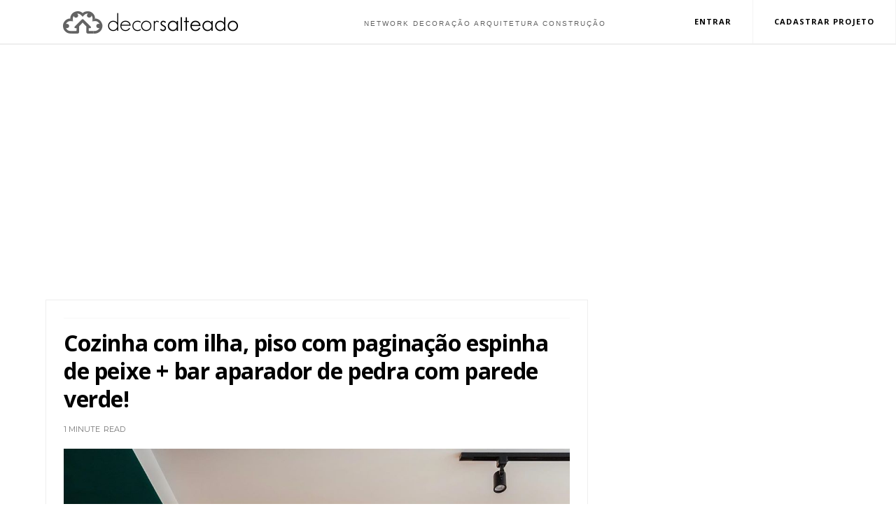

--- FILE ---
content_type: text/html; charset=UTF-8
request_url: http://www.decorsalteado.com/2020/07/banheiro-branco-com-espelhos-hexagonais.html
body_size: 65164
content:
<!DOCTYPE html>
<html dir='ltr' xmlns='http://www.w3.org/1999/xhtml' xmlns:b='http://www.google.com/2005/gml/b' xmlns:data='http://www.google.com/2005/gml/data' xmlns:expr='http://www.google.com/2005/gml/expr'>
<head>
<link href='https://www.blogger.com/static/v1/widgets/335934321-css_bundle_v2.css' rel='stylesheet' type='text/css'/>
<script async='async' crossorigin='anonymous' src='https://pagead2.googlesyndication.com/pagead/js/adsbygoogle.js?client=ca-pub-1922558625057617'></script>
<!-- Global site tag (gtag.js) - Google Analytics -->
<script async='async' src='https://www.googletagmanager.com/gtag/js?id=UA-46758681-1'></script>
<script>
  window.dataLayer = window.dataLayer || [];
  function gtag(){dataLayer.push(arguments);}
  gtag('js', new Date());

  gtag('config', 'UA-46758681-1');
</script>
<script async='async' crossorigin='anonymous' src='https://pagead2.googlesyndication.com/pagead/js/adsbygoogle.js?client=ca-pub-1922558625057617'></script>
<script async='async' src='https://pagead2.googlesyndication.com/pagead/js/adsbygoogle.js'></script>
<script>
     (adsbygoogle = window.adsbygoogle || []).push({
          google_ad_client: "ca-pub-1922558625057617",
          enable_page_level_ads: true
     });
</script>
<!--[if IE]><script type="text/javascript" src="https://www.blogger.com/static/v1/jsbin/3382421118-ieretrofit.js"></script> <![endif]-->
<meta charset='utf-8'/>
<meta content='IE=edge' http-equiv='X-UA-Compatible'/>
<meta content='width=device-width,initial-scale=1.0,minimum-scale=1.0,maximum-scale=1.0' name='viewport'/>
<link href='https://fonts.googleapis.com/css?family=Open+Sans' rel='stylesheet' type='text/css'/>
<link href='https://fonts.googleapis.com/css?family=Lora' rel='stylesheet' type='text/css'/>
<link href='https://fonts.googleapis.com/css?family=Playfair+Display' rel='stylesheet' type='text/css'/>
<link href='https://fonts.googleapis.com/css?family=Lato:300' rel='stylesheet' type='text/css'/>
<link href='//fonts.googleapis.com/css?family=Montserrat:400,700|Roboto:400,700,500,700italic,500italic,400italic|Open+Sans:400,700,700italic,400italic' rel='stylesheet' type='text/css'/>
<link href='https://fonts.googleapis.com/css?family=Droid+Serif:900italic,900,800italic,800,700,700italic,600,600italic,500,500italic,400,400italic,300,300italic,200,200italic,100,100italic&subset=latin,latin-ext' rel='stylesheet' type='text/css'/>
<link href='//maxcdn.bootstrapcdn.com/font-awesome/4.6.3/css/font-awesome.min.css' rel='stylesheet'/>
<meta content='text/html; charset=UTF-8' http-equiv='Content-Type'/>
<meta content='blogger' name='generator'/>
<link href='http://www.decorsalteado.com/favicon.ico' rel='icon' type='image/x-icon'/>
<link href='http://www.decorsalteado.com/2020/07/banheiro-branco-com-espelhos-hexagonais.html' rel='canonical'/>
<link rel="alternate" type="application/atom+xml" title="Decor Salteado  - Atom" href="http://www.decorsalteado.com/feeds/posts/default" />
<link rel="alternate" type="application/rss+xml" title="Decor Salteado  - RSS" href="http://www.decorsalteado.com/feeds/posts/default?alt=rss" />
<link rel="service.post" type="application/atom+xml" title="Decor Salteado  - Atom" href="https://www.blogger.com/feeds/7252812744674404734/posts/default" />

<link rel="alternate" type="application/atom+xml" title="Decor Salteado  - Atom" href="http://www.decorsalteado.com/feeds/2060761531251257410/comments/default" />
<!--Can't find substitution for tag [blog.ieCssRetrofitLinks]-->
<link href='https://blogger.googleusercontent.com/img/b/R29vZ2xl/AVvXsEj3ZZuvFlW-nQMzGMQiqwGvUflHWedq0C0OvVt-chhovw5lnS8_SCdqvoEhsyd4N4f0ke9oW1iZUtoIW86Le_HK0SHUVANSqvv2ZDi3vD1UdreY3sFPsesGxFXnlnaV3-nfGbmm6Et4Fsw/s1600/banheiro-branco-marmore-porcelanato-espelho-hexagonal-geometrico-ilumnacao-madeira-decor-salteado-1.png' rel='image_src'/>
<meta content='http://www.decorsalteado.com/2020/07/banheiro-branco-com-espelhos-hexagonais.html' property='og:url'/>
<meta content='Banheiro branco com espelhos hexagonais retroiluminados e gabinete de madeira!' property='og:title'/>
<meta content='' property='og:description'/>
<meta content='https://blogger.googleusercontent.com/img/b/R29vZ2xl/AVvXsEj3ZZuvFlW-nQMzGMQiqwGvUflHWedq0C0OvVt-chhovw5lnS8_SCdqvoEhsyd4N4f0ke9oW1iZUtoIW86Le_HK0SHUVANSqvv2ZDi3vD1UdreY3sFPsesGxFXnlnaV3-nfGbmm6Et4Fsw/w1200-h630-p-k-no-nu/banheiro-branco-marmore-porcelanato-espelho-hexagonal-geometrico-ilumnacao-madeira-decor-salteado-1.png' property='og:image'/>
<title>
Banheiro branco com espelhos hexagonais retroiluminados e gabinete de madeira! - Decor Salteado 
</title>
<!-- Description and Keywords (start) -->
<meta content='YOUR KEYWORDS HERE' name='keywords'/>
<!-- Description and Keywords (end) -->
<meta content='Banheiro branco com espelhos hexagonais retroiluminados e gabinete de madeira!' property='og:title'/>
<meta content='http://www.decorsalteado.com/2020/07/banheiro-branco-com-espelhos-hexagonais.html' property='og:url'/>
<meta content='article' property='og:type'/>
<meta content='https://blogger.googleusercontent.com/img/b/R29vZ2xl/AVvXsEj3ZZuvFlW-nQMzGMQiqwGvUflHWedq0C0OvVt-chhovw5lnS8_SCdqvoEhsyd4N4f0ke9oW1iZUtoIW86Le_HK0SHUVANSqvv2ZDi3vD1UdreY3sFPsesGxFXnlnaV3-nfGbmm6Et4Fsw/s1600/banheiro-branco-marmore-porcelanato-espelho-hexagonal-geometrico-ilumnacao-madeira-decor-salteado-1.png' property='og:image'/>
<meta content='Decor Salteado ' property='og:site_name'/>
<meta content='http://www.decorsalteado.com/' name='twitter:domain'/>
<meta content='Banheiro branco com espelhos hexagonais retroiluminados e gabinete de madeira!' name='twitter:title'/>
<meta content='summary_large_image' name='twitter:card'/>
<meta content='https://blogger.googleusercontent.com/img/b/R29vZ2xl/AVvXsEj3ZZuvFlW-nQMzGMQiqwGvUflHWedq0C0OvVt-chhovw5lnS8_SCdqvoEhsyd4N4f0ke9oW1iZUtoIW86Le_HK0SHUVANSqvv2ZDi3vD1UdreY3sFPsesGxFXnlnaV3-nfGbmm6Et4Fsw/s1600/banheiro-branco-marmore-porcelanato-espelho-hexagonal-geometrico-ilumnacao-madeira-decor-salteado-1.png' name='twitter:image'/>
<meta content='Banheiro branco com espelhos hexagonais retroiluminados e gabinete de madeira!' name='twitter:title'/>
<!-- Social Media meta tag need customer customization -->
<meta content='Facebook App ID here' property='fb:app_id'/>
<meta content='Facebook Admin ID here' property='fb:admins'/>
<meta content='@username' name='twitter:site'/>
<meta content='@username' name='twitter:creator'/>
<style id='page-skin-1' type='text/css'><!--
/*
-----------------------------------------------
Blogger Template Style
Name:     Olivia Clean & Responsive Blogger Template
Designer: Themexpose
Url     : www.themexpose.com
Version : Full Version
----------------------------------------------- */
/* Variable definitions
-----------------------
<Variable name="keycolor" description="Main Color" type="color" default="#1e87f0"/>
<Variable name="body.background" description="Background" type="background" color="#ffffff" default="$(color) url() repeat scroll top left"/>
<Variable name="color.theme" description="Color Theme" type="color" default="#454545"/>
-----------------------
*/
a,abbr,acronym,address,applet,b,big,blockquote,body,caption,center,cite,code,dd,del,dfn,div,dl,dt,em,fieldset,font,form,h1,h2,h3,h4,h5,h6,html,i,iframe,img,ins,kbd,label,legend,li,object,p,pre,q,s,samp,small,span,strike,strong,sub,sup,table,tbody,td,tfoot,th,thead,tr,tt,u,ul,var{padding:0;border:0;outline:0;vertical-align:baseline;background:0 0;margin
:0}
ins{text-decoration:underline
}
del{text-decoration:line-through
}
dl,ul{
list-style-position:inside;
font-weight:700;
list-style:none;
}
ul li{
list-style:none
}
caption,th{
text-align:center
}
img{
border:none;
position:relative
}
.clear{
clear:both
}
.section,.widget,.widget ul{
margin:0;padding:0
}
h1,h2,h3,h4,h5,h6{
padding:0;margin:0
}
a:link,a:hover,a:visited{
color:#454545;
text-decoration:none
}
:focus{outline:0}
a img{border:0}
#navbar-iframe{
display:none
;height:0;visibility:hidden
}
span.item-control,a.quickedit{
display:none!important
}
body{
background:#ffffff url() repeat scroll top left;
color:#000;
font-size:14px;
font-family:'Open Sans',sans-serif;
line-height:22px;
padding:0;
word-wrap:break-word
}
*{outline:0;transition:all .3s ease;
-webkit-transition:all .3s ease;-moz-transition:all .3s ease;
-o-transition:all .3s ease
}
code{
padding:2px 4px;
font-size:90%;
color:#c7254e;
background-color:#f9f2f4;
border-radius:4px
}
.archive .home-link,.index .home-link{
display:none
}
.uk-post-title,h2.post-title,h3.wrp-titulo,.PopularPosts ul li a,.item .post-title,.static_page .post-title
,.related-title a,.cmmwidget a,ul.post-nav span,.comments h4,.comments .comments-content .comment-header a,ul.post-nav{
font-family:'Roboto',sans-serif}
p.recent-des,.resumo span,.resumo a,.item .post-body,.static_page .post-body{
font-family:'Open Sans',sans-serif
}
.status-msg-body{
font-size:13px
}
.status-msg-wrap{font-size:13px;margin:0 auto 25px
}
.status-msg-border{border:1px solid #f0f0f0;opacity:1
}
.status-msg-bg{background-color:#fff
}
.status-msg-wrap a:hover{text-decoration:underline
}
#outer-wrapper{max-width:1170px;margin:0 auto;
background-color:#FFF;
}
.row{
width:1150px
}
#topnav{
width:100%;
height:1px;
background-color:#FFF ;
border-top:7px solid #FFF ;
margin:0
}
.tm-head{
margin:0 auto;
height:55px;
line-height:55px
}
.tm-menu{
float:left
}
#nav1 li{
float:left;
display:inline-block;
line-height:55px;
padding:0;
margin-right:15px
}
#nav1 li a{
margin-right: 10px;
font-family: 'Montserrat';
position: relative;
display: inline-block;
font-size: 12px;
font-weight: 600;
text-decoration: none;
text-transform: uppercase;
-webkit-transition: all 0.35s ease-in-out;
-moz-transition: all 0.35s ease-in-out;
-ms-transition: all 0.35s ease-in-out;
-o-transition: all 0.35s ease-in-out;
transition: all 0.35s ease-in-out;
color: #fff;
}
#nav1 li a:hover,.tn-head #social-top ul li a:hover{
color:#454545
}
.tm-menu ul li a .fa{
margin-right:5px
}
.tn-right{
float:right;
height:55px
}
.social-area{
float:left;
margin-right: 10px;
}
.tm-head #social-top
{position:relative;
display:block;margin-right:0
}
.tm-head #social-top ul{
overflow:hidden
}
.tm-head #social-top ul li{
line-height:55px;
display:block;
float:left;
margin-left:15px;
padding:0
}
.tm-head #social-top ul li a{
display:block;float:left;text-decoration:none;
font-size:14px;color:#fff
}
.tm-head #social-top ul li a:before{display:inline-block;font-family:FontAwesome;font-style:normal;font-weight:400;-webkit-font-smoothing:antialiased;-moz-osx-font-smoothing:grayscale}
.tm-head #social-top ul li a:hover{color:#454545}
#social-top .facebook:before{content:"\f09a"}
#social-top .bloglovin:before{content:"\f004"}
#social-top .twitter:before{content:"\f099"}
#social-top .gplus:before{content:"\f0d5"}
#social-top .rss:before{content:"\f09e"}
#social-top .vimeo:before{content:"\f27d"}
#social-top .youtube:before{content:"\f167"}
#social-top .skype:before{content:"\f17e"}
#social-top .stumbleupon:before{content:"\f1a4"}
#social-top .tumblr:before{content:"\f173"}
#social-top .vine:before{content:"\f1ca"}
#social-top .stack-overflow:before{content:"\f16c"}
#social-top .linkedin:before{content:"\f0e1"}
#social-top .dribbble:before{content:"\f17d"}
#social-top .soundcloud:before{content:"\f1be"}
#social-top .behance:before{content:"\f1b4"}
#social-top .digg:before{content:"\f1a6"}
#social-top .instagram:before{content:"\f16d"}
#social-top .pinterest:before{content:"\f0d2"}
#social-top .delicious:before{content:"\f1a5"}
#social-top .codepen:before{content:"\f1cb"
}
/*-----Menu drop down responsivo ----*/
.container {
max-width: 500px;
margin: 0 auto;
width: 50%;
}
.navigation {
background: transparent ;
border-top: 0px solid #ececec;
border-bottom: 0px solid #ececec;
width: 100%;
height:25px;
display: block;
position: absolute;
z-index: 9;
font-weight: none;
text-transform: capitalize;
top:15px;
left:0px;
padding:8px 0px;
}
.navigation ul {
list-style-type: none;
margin: 0;
padding: 0;
display: block;
text-align:right;
padding-top: 0px;
padding-left: 0px;
margin-right:120px;
}
.navigation li {
list-style-type: none;
margin: 0;
padding: 0;
display: inline-block;
position: relative;
font-family: 'Montserrat';
font-size: 12px;
font-weight: 600;
text-transform:uppercase;
letter-spacing:1px;
margin-right:0px;
}
.navigation li a {
padding: 4px 10px;
font-size: 12px;
color: #000;
display: inline-block;
outline: 0;
font-weight: 300;
}
.navigation li:hover ul.dropdown {
display: block;
}
.navigation li ul.dropdown {
position: absolute;
display: none;
width: 223px;
background: 0;
padding-top: 0;
text-align:left;
z-index:9;
}
.navigation li ul.dropdown li {
display: block;
list-style-type: none;
text-transform:none;
}
.navigation li ul.dropdown li a {
padding: 10px;
font-size: 13px;
color: #fff;
display: block;
border-bottom: 1px solid #FFFF00 ;
font-weight: 400;
}
.navigation li ul.dropdown li:last-child a {
border-bottom: none;
}
.navigation li:hover a {
background: #000;
color: #FFF !important;
text-shadow: 1px 1px 2px #000;
}
.navigation li:first-child:hover a {
border-radius: 0px 0 0 0px;
}
.navigation li ul.dropdown li:hover a {
background: #000;
}
.navigation li ul.dropdown li:first-child:hover a {
border-radius: 0;
}
.navigation li:hover .arrow-down {
border-top: 5px solid #fff;
}
.arrow-down {
width: 0;
height: 0;
border-left: 5px solid transparent;
border-right: 5px solid transparent;
border-top: 5px solid #6A3D31;
position: relative;
top: 12px;
right: -5px;
content: &#39;&#39;;
}
/* ------------------ R E S P O N S I V O ----------------- */
@media only screen and (max-width:1140px) {
.navigation {
background: #000 ;
width: 200px;
height: 100%;
display: block;
position: fixed;
left: -200px;
top: 15px;
transition: left 0.3s linear;
margin: 0;
border: 0;
border-radius: 0;
overflow-y: auto;
overflow-x: hidden;
z-index:9;
}
.navigation.visible {
left: 0px;
transition: left 0.3s linear;
}
.nav_bg {
display: inline-block;
vertical-align: middle;
width: 100%;
height: 50px;
margin: 0;
position: fixed;
top: 0px;
left: 0px;
background: #000 ;
padding: 12px 0 0 10px;
z-index:9;
box-shadow: 0 0px 0px 0 #d9d9d9;
}
.nav_bar {
display: inline-block;
vertical-align: middle;
height: 50px;
cursor: pointer;
margin-top:2px;
}
.nav_bar span {
height: 2px;
background: #FFF;
margin: 4px;
display: block;
width: 18px;
}
.nav_bar span:nth-child(2) {
width: 18px;
}
.nav_bar span:nth-child(3) {
width: 18px;
}
.navigation ul {
padding-top: 50px;
text-align:left;
padding-left: 0px;
border-bottom: dashed 0.0em #e8e8e8
}
.navigation li {
display: block;
}
.navigation li a {
display: block;
color: #FFF;
font-weight: 500;
font-size: 12px;
text-align:left;
}
.navigation li:first-child:hover a {
border-radius: 0;
}
.navigation li ul.dropdown {
position: relative;
width: 200px;
}
.navigation li ul.dropdown li a {
background: #262626 !important;
border-bottom: none;
color: #fff !important;
}
.navigation li:hover a {
background: #000;
color: #fff !important;
}
.navigation li ul.dropdown li:hover a {
background: #171717 !important;
color: #fff !important;
}
.navigation li ul.dropdown li a {
padding: 10px 10px 10px 30px;
}
.navigation li:hover .arrow-down {
border-top: 5px solid #fff;
}
.arrow-down {
border-top: 5px solid #505050;
position: absolute;
top: 20px;
right: 10px;
}
.opacity {
top: 0;
bottom: 0;
left: 0;
right: 0;
}
}
@media only screen and (max-width:1024px) {
.navigation {
background: #000;
width: 200px;
height: 100%;
display: block;
position: fixed;
left: -200px;
top: 15px;
transition: left 0.3s linear;
margin: 0;
border: 0;
border-radius: 0;
overflow-y: auto;
overflow-x: hidden;
z-index:9;
}
.navigation.visible {
left: 0px;
transition: left 0.3s linear;
}
.nav_bg {
display: inline-block;
vertical-align: middle;
width: 100%;
height: 40px;
margin: 0;
position: fixed;
top: 0px;
left: 0px;
background: #000 ;
padding: 12px 0 0 10px;
z-index:9;
box-shadow: 0 0px 0px 0 #d9d9d9;
}
.nav_bar {
display: inline-block;
vertical-align: middle;
height: 50px;
cursor: pointer;
margin-top:-2px;
}
.nav_bar span {
height: 2px;
background: #FFF;
margin: 4px;
display: block;
width: 18px;
}
.nav_bar span:nth-child(2) {
width: 18px;
}
.nav_bar span:nth-child(3) {
width: 18px;
}
/* MEDIDA DA AREA DOS NOMES NO MENU NA FORMA RESPONSIVA  */
.navigation ul {
width: 250px;
padding-top: 30px;
text-align:left;
padding-left: 0px;
border-bottom: dashed 0.0em #e8e8e8
}
.navigation li {
display: block;
}
.navigation li a {
display: block;
color: #FFF;
font-weight: 400;
text-align:left;
}
.navigation li:first-child:hover a {
border-radius: 0;
}
.navigation li ul.dropdown {
position: relative;
width: 200px;
}
.navigation li ul.dropdown li a {
background: #262626 !important;
border-bottom: none;
color: #fff !important;
}
.navigation li:hover a {
background: #212121;
color: #fff !important;
}
.navigation li ul.dropdown li:hover a {
background: #171717 !important;
color: #fff !important;
}
.navigation li ul.dropdown li a {
padding: 10px 10px 10px 30px;
}
.navigation li:hover .arrow-down {
border-top: 5px solid #fff;
}
.arrow-down {
border-top: 5px solid #505050;
position: absolute;
top: 20px;
right: 10px;
}
.opacity {
top: 0;
bottom: 0;
left: 0;
right: 0;
}
}
@media only screen and (max-width:768px) {
.navigation {
background: #000;
width: 200px;
height: 100%;
display: block;
position: fixed;
left: -200px;
top: 15px;
transition: left 0.3s linear;
margin: 0;
border: 0;
border-radius: 0;
overflow-y: auto;
overflow-x: hidden;
z-index:9;
}
.navigation.visible {
left: 0px;
transition: left 0.3s linear;
}
.nav_bg {
display: inline-block;
vertical-align: middle;
width: 100%;
height: 32px;
margin: 0;
position: fixed;
top: 0px;
left: 0px;
background: #000 ;
padding: 12px 0 0 10px;
z-index:9;
box-shadow: 0 0px 0px 0 #d9d9d9;
}
.nav_bar {
display: inline-block;
vertical-align: middle;
height: 50px;
cursor: pointer;
margin-top:-2px;
}
.nav_bar span {
height: 2px;
background: #FFF;
margin: 4px;
display: block;
width: 18px;
}
.nav_bar span:nth-child(2) {
width: 18px;
}
.nav_bar span:nth-child(3) {
width: 18px;
}
.navigation ul {
padding-top: 30px;
text-align:left;
padding-left: 0px;
border-bottom: dashed 0.0em #e8e8e8
}
.navigation li {
display: block;
}
.navigation li a {
display: block;
color: #FFF;
font-weight: 400;
text-align:left;
}
.navigation li:first-child:hover a {
border-radius: 0;
}
.navigation li ul.dropdown {
position: relative;
width: 200px;
}
.navigation li ul.dropdown li a {
background: #262626 !important;
border-bottom: none;
color: #fff !important;
}
.navigation li:hover a {
background: #212121;
color: #fff !important;
}
.navigation li ul.dropdown li:hover a {
background: #212121 !important;
color: #fff !important;
}
.navigation li ul.dropdown li a {
padding: 10px 10px 10px 30px;
}
.navigation li:hover .arrow-down {
border-top: 5px solid #fff;
}
.arrow-down {
border-top: 5px solid #505050;
position: absolute;
top: 20px;
right: 10px;
}
.opacity {
top: 0;
bottom: 0;
left: 0;
right: 0;
}
}
.uk-search-header{
position: relative;
width:100%;
height: 45px;
margin-top: 205px;
padding-left: 20px;
border-left: 0px solid #000;
border-bottom:1px solid #f0f0f0;
font-size: 12px;
float: right;
margin-right: 0px;
background: #fff;
z-index:9999;
}
.uk-search-header .fa-search{
color: #ccc;
position: absolute;
line-height: 52px;
font-size: 17px;
margin-left: -14px;
}
.uk-search-header .uk-searchbox-header{
margin-left: 20px;
width:80%;
height: 30px;
border: 0;
background-color: #fff;
padding-left: 20px;
font-size: 12px;
color: #000;
}
#header-blog{
padding:0px 0;
margin-top:100px;
background-color:#fff;
position:relative;
text-align: center;
}
.header-content{
margin:0 auto;
overflow:hidden
}
.header-logo img{
height:auto;
margin:15px 0 0;
max-width:100%;
margin: 0 auto;
}
.Header h1{
color:#171717;
margin-bottom:10px;
margin-top:15px;
font-size:30px
}
.header-ads{
width:729px;
max-width:100%;
max-height:90px;
float:right;
margin:0
}
#ads-content .widget h2{
display:none
}
#header-navigation{
margin:0 auto;
top:0;
height:50px
}
.coluna-adsense {
height:auto;
margin-top:0px ;
max-width:100%;
margin: 0 auto;
}
.nav-wrapper{
font-family:'Montserrat',sans-serif;
width: 100%;
margin: 0 auto;
box-sizing: border-box;
height: 50px;
border-bottom: 1px solid #eee;
border-top: 1px solid #eee;
}
.header-menu li.home-child{
float:left;
background-color:#000;
height:50px;
display:inline-block;
padding:0;
margin-right:1px;
width:50px;
text-align:center;
margin-top:-1px;
}
.header-menu li.home-child a{
height:50px;
line-height:51px;
font-size:22px;
font-weight:400;
color:#FFF
}
.header-menu li.home-child a:before{
content:'\f015';
display:inline-block;
font-family:FontAwesome;
font-style:normal;
font-weight:400;
line-height:normal
}
.header-menu li.home-child:hover{
}
#menu{
display:none
}
#menu ul li{
float:left;
height:50px;
display:inline-block;
padding:0;
margin-right:1px;
transition:all .3s ease-out!important;
-webkit-transition:all .3s ease-out!important;
-moz-transition:all .3s ease-out!important;
-o-transition:all .3s ease-out!important;
margin-top: -1px;
}
#menu ul li:hover{
background-color:#000
}
#menu ul li:hover a{
color:#fff
}
#menu ul li a{
height: 50px;
line-height: 50px;
padding: 12px;
color: #000;
transition: all .3s ease-out!important;
-webkit-transition: all .3s ease-out!important;
-moz-transition: all .3s ease-out!important;
-o-transition: all .3s ease-out!important;
font-family: Montserrat, Helvetica, Arial, sans-serif;
font-weight: 400;
font-size: 13px;
letter-spacing: 1px;
text-transform: uppercase;
}
#menu ul > li > a .fa{
margin-right:8px
}
#menu ul li.hasSub a:after
margin-left:8px;
margin-top:0px;
position:relative;
display:inline-block;
content:'\f107';
font-family:FontAwesome;
font-weight:400;
font-size:11px;
text-rendering:auto;
transition:all .3s ease-out!important;
-webkit-transition:all .3s ease-out!important;
-moz-transition:all .3s ease-out!important;
-o-transition:all .3s ease-out!important
}
#menu ul li.hasSub ul li a:after{
display:none!important
}
#menu ul li:hover ul{
left:auto;z-index:9999
}
#menu ul li ul{
position:absolute;
left:-9999px;
z-index:9999;
width:170px;
margin:0;
padding:0;
box-shadow:0 1px 3px rgba(0,0,0,.3)
}
#menu ul li ul li{
background-color:#fff;
float:none!important;
display:block;
padding:0;
margin-right:0;
height:auto
}
#menu ul li ul li:hover{
background-color:#000
}
#menu ul li ul#sub-menu li a{
line-height: 36px;
text-decoration: none;
height: auto;
padding: 12px;
color: #000;
transition: all .3s ease-out!important;
-webkit-transition: all .3s ease-out!important;
-moz-transition: all .3s ease-out!important;
-o-transition: all .3s ease-out!important;
font-family: Montserrat, Helvetica, Arial, sans-serif;
font-weight: 400;
font-size: 13px;
letter-spacing: 1px;
text-transform: uppercase;
}
#menu ul li ul#sub-menu li:hover a{
color:#FFF!important
}
#menu ul li ul li:hover a{color:#454545!important}
#menu ul li,#menu ul li ul,#menu ul li a,#menu ul li ul#sub-menu li a i{outline:0;transition:all 0s ease!important;-webkit-transition:all 0s ease!important;-moz-transition:all 0s ease!important;-o-transition:all 0s ease!important}
.selectnav{
display:none
}
#selectnav1{
margin-top:10px
}
select.selectnav{
color:#fff;
padding:6px 5px 5px;
border:0;
background-color:#292929;
font:14px Roboto,sans-serif;
cursor:pointer;
width:100%;
height:30px
}
.header-random{
position:relative;
float:right
}
.header-random li{
list-style:none
}
.header-random a.rdn-icon{
-webkit-transition:all .3s ease-out 0;
-moz-transition:all .3s ease-out 0;
transition:all .3s ease-out 0;
background-color:#000;
cursor:pointer;
display:block;
height:50px;
text-align:center;
position:relative;
right:0;top:-1px;
width:50px;
border-radius:0
}
.header-random a.rdn-icon:before{
color:#fff;
content:'\f0c9';
font-family:FontAwesome;
font-size:19px;
text-rendering:auto;
-webkit-font-smoothing:antialiased;
-moz-osx-font-smoothing:grayscale;
line-height:50px
}
#content-wrapper{
margin:40px auto;
overflow:hidden
}
.error_page #main-wrapper{
width:100%!important;
margin:0!important
}
.error_page .sidebar-wrapper,.error_page .status-msg-wrap{
display:none
}
#error-wrap{
color:$(main.text.color);
text-align:center;padding:60px 0 80px
}
.error-item{
font-size:16px;
line-height:1;
margin-bottom:20px
}
#error-wrap h2{
font-size:25px;
padding:20px 0 10px
}
#error-wrap .homepage{
padding-top:10px;display:block
}
#error-wrap .homepage i{
font-size:20px
}
#error-wrap .homepage:hover{
text-decoration:underline
}
#main-wrapper{
float:left;
overflow:hidden;
width:750px;
word-wrap:break-word
}
#feat-sec h2,#feat-sec .widget-content{display:none}
div#feat-sec h2.title {
display: none!important;
}
.box-title h2{
display:block!important;
color:#000;
font-family:"Montserrat",sans-serif;
text-transform:uppercase;
font-size:13px;
font-weight:500;
line-height:13px;
margin-bottom:15px
}
.box-title h2 a{
color:#000;
}
.uk-featured-post{
overflow:hidden;
display:block;
margin-bottom:25px
}
.uk-featured-post .uk-column1{
float:left;
width:69%;
box-sizing:border-box;
padding-right:20px
}
.uk-featured-post .uk-column2{
float:right;width:30%
}
.uk-featured-post .uk-column2 .item2
{margin-bottom:15px
}
.uk-featured-item{
overflow:
hidden;position:
relative;
padding:0
}
.uk-post-thumb
{width:100%;
height:150px;
display:block;
overflow:hidden;
position:relative
}
.uk-post-thumb .uk-image{
display:block;
height:150px;
overflow:hidden
}
.uk-column1 .uk-post-thumb,.uk-column1 .uk-post-thumb .uk-image{
height:308px
}
.uk-post-caption{
position:relative;
width:100%;
padding:10px 0 0;
box-sizing:
border-box
}
.uk-column1 .uk-post-caption{
padding:18px 0 0
}
.uk-post-title{
margin-bottom: 5px;
font-size: 17px;
line-height: 22px;
font-family: 'Open Sans', sans-serif;
font-weight:normal;
text-transform: none;
font-weight: 80;
letter-spacing: 0.0px;
margin: 0 0 5px;
}
.uk-column1 .uk-post-title{
font-style:normal;
font-weight: normal;
font-size: 32px;
font-family: 'Open Sans', sans-serif;
text-transform: none;
line-height:40px;
font-weight: 700;
letter-spacing: 0.1px;
margin: 0 0 5px;
}
.uk-post-title a{
color:#000;
}
.uk-post-title a:hover{
color:#454545
}
.uk-post-meta{
font-weight:400;
display:inline-block
}
.uk-snippet span{
margin-top: 0;
color: #666666;
font-size: 13px;
line-height: 22px;
margin: 0 0 10px;
}
.uk-post-meta span{
float:left;
padding: 0;
margin: 0;
font-family: 'Montserrat', sans-serif;
display: inline-block;
font-size: 10px;
text-transform: uppercase;
color: #666;
}
.uk-column1 .uk-post-meta span{
font-size:11px;
line-height:1.3em
}
.uk-post-meta span strong{
color:#000;
}
.uk-post-meta span:after{
content:"-";
margin:0 8px
}
.uk-post-meta span.uk-date:after{
display:none
}
.uk-column1 .meta-border{
margin:3px 0 8px
}
.uk-post-thumb > a:before {
position: absolute;
content: '';
width: 100%;
height: 100%;
background-color: #000;
opacity: 0;
left: 0;
top: 0;
-webkit-transition: all 0.35s ease-in-out;
-moz-transition: all 0.35s ease-in-out;
-ms-transition: all 0.35s ease-in-out;
-o-transition: all 0.35s ease-in-out;
transition: all 0.35s ease-in-out;
}
.uk-post-thumb:hover > a:before {
opacity: 0.3;
}
ul.roma-widget li {
padding: 0!important;
}
#ads-home{
width:728px;
max-width:100%;
max-height:90px;
margin:0 auto 25px;
overflow:hidden
}
#ads-home .widget{
line-height:0
}
#ads-home .widget h2{
display:none
}
.post{display:block;overflow:hidden;
word-wrap:break-word
}
.index .post,.archive .post{
margin-bottom:50px
}
.index .post-outer:nth-of-type(1)
.post{padding-top:0}
.block-image{
float:left;
width:66.6666%;
position:relative;
}
.block-image .thumb{
width:100%;
position:relative;
display:block;
overflow:hidden
}
.block-image .thumb a{
width:100%;
display:block;
height:350px
}
.block-image .thumb > a:before {
position: absolute;
content: '';
width: 100%;
height: 100%;
background-color: #000;
opacity: 0;
left: 0;
top: 0;
-webkit-transition: all 0.35s ease-in-out;
-moz-transition: all 0.35s ease-in-out;
-ms-transition: all 0.35s ease-in-out;
-o-transition: all 0.35s ease-in-out;
transition: all 0.35s ease-in-out;
}
.block-image .thumb:hover > a:before {
opacity: 0.3;
}
.postags{position:absolute;top:15px;left:15px;z-index:3}
.postags a{
background: #f2132d;
color: #fff;
margin: 0;
font-family: 'Montserrat', sans-serif;
font-size: 10px;
font-weight: 700;
text-transform: uppercase;
letter-spacing: 1px;
padding: 4px 5px 3px;
}
.postags a{
display:none
}
.postags a:first-child{
display:inline-block
}
.postags a:hover{
background:#aaa
}
abbr.published.timeago {
position: relative;
display: inline-block;
font-size: 11px;
font-weight: 300;
text-transform: uppercase;
font-family: 'Montserrat', sans-serif;
color: #B7B7B7;
}
.post:nth-child(2) .postags a{
background-color: #000000 !important;
color: #fff !important;
}
.postags a:nth-child(1) {
background-color: #000  !important;
color: #FFF !important;
}
.postags a:nth-child(2) {
background-color: #000000 !important;
color: #fff !important;
}
.postags a:nth-child(3) {
background-color: #19dada !important;
color: #fff !important;
}
.postags a:nth-child(4) {
background-color: #f7fa00 !important;
color: #fff !important;
}
.postags a:nth-child(5) {
background-color: #000000 !important;
color: #fff !important;
}
.postags a:nth-child(6) {
background-color: #f80029 !important;
color: #fff !important;
}
.postags a:nth-child(7) {
background-color: #000000 !important;
color: #fff !important;
}
.postags a:nth-child(8) {
background-color:#19dada !important;
color: #fff !important;
}
.retitle h2{margin:8px 0;display:block
}
.post h2 a {
font-style:normal;
font-weight: normal;
font-size: 32px;
font-family: 'Open Sans', sans-serif;
font-weight: 700;
line-height:35px;
font-weight: 700;
letter-spacing: 0.1px;
margin: 0 0 5px;
text-transform:none;
color:#000
}
.post h2 a:hover{
color:#454545
}
.post_author_date{
color:#C4C4C4;
font-size:13px;
font-weight:400;
line-height:23px;
margin:0 0 25px;
text-transform:uppercase
}
.post_author{
font-weight:600;
margin-right:5px
}
div.post_author_date a{
text-decoration:none
}
.resumo{    color: #666666;
font-family: 'Droid Serif';
font-size: 13px;
line-height: 22px;
margin: 0 0 10px;
}
.resumo span{
display:block
;margin-bottom:10px
}
.resumo a{
background-color:#171717;
color:#fff!important;
font-size:11px;
font-weight:700;
line-height:19px;
display:inline-block;
padding:0 6px
}
.resumo a:hover{
background-color:#454545
}
.post .post-bottom {
position: relative;
font-size: 10px;
padding: 10px 0 0;
border-top: 1px dotted #E6E6E6;
}
.post .post-bottom .post-comment, .post .post-bottom .post-views {
position: relative;
display: inline-block;
margin: 0 15px 0 0;
text-transform: uppercase;
}
.post .post-bottom .post-comment a,.post .post-bottom .post-views {
color: #B7B7B7;
line-height: 1.42857143;
-webkit-transition: all 0.35s ease-in-out;
-moz-transition: all 0.35s ease-in-out;
-ms-transition: all 0.35s ease-in-out;
-o-transition: all 0.35s ease-in-out;
transition: all 0.35s ease-in-out;
font-family: 'Montserrat', sans-serif;
}
.post-views i, .post-comment a i {
display: inline-block;
margin: 0 1px 0 0;
}
.meta-border{
display:block;
width:60px;
height:1px;
background-color:#f0f0f0;
margin:6px 0 10px
}
.widget iframe,.widget img{
max-width:100%
}
.index .post-footer,.archive .post-footer{
display:none!important
}
.index .post h2,.archive .post h2{
margin:0 0 8px;
padding:0
}
.item .post,.static_page .post{
padding:0 0 25px
}
.date-header{
color:#222;
display:block;
overflow:hidden;
font-size:12px;
font-weight:400;
line-height:1.3em;
margin:0!important;
padding:0
}
.date-header a{
color:#222
}
#meta-post a {
font-family: 'Montserrat', sans-serif;
display: inline-block;
font-size: 11px;
text-transform: uppercase;
color: #666;
}
#meta-post a:after{
content:"-";
margin:0 8px
}
.post-meta{color:#222;display:block;font-size:12px;font-weight:400;line-height:1.3em;margin:0;padding:0}
.hreview{display:none!important}
.breadcrumbs .fa-angle-right:before{margin:0 5px}
.breadcrumbs{    margin: 0;
margin-bottom: 10px;
font-family: 'Montserrat', sans-serif;
display: inline-block;
font-size: 10px;
text-transform: uppercase;
color: #666;}
.breadcrumbs i{color:#888}
.breadcrumbs span a{color:#222}
.breadcrumbs span{color:#888}
.breadcrumbs span a:hover{color:#454545}
.item article{margin-top:20px
}
.item .post-head,.static_page .post-head{
position: relative;
margin: 0 0 10px;
border-top: 1px solid #f8f8f8;
padding-top: 15px;
}
.item .post-title,.static_page .post-title{
display: inline-block;
position: relative;
font-size: 32px;
line-height: 40px;
font-family: 'Open Sans', sans-serif;
font-weight: 700;
text-transform: none;
letter-spacing: -0.4px;
margin: 0 0 5px;
color: #000;
}
.item .post-body,.static_page .post-body{width:100%;font-size:15px;line-height:1.5em;overflow:hidden}
.item .post-outer{padding:0}
.item .post-body img{max-width:100%
}
.post-meta a,.post-meta i{
color:#222
}
.post-meta .post-author a:after{
content:"-";margin:0 6px 0 8px
}
.post-timestamp{
margin-left:0
}
.label-head{
position:relative
display:block;
overflow:hidden;
margin-top:20px;
padding:0
}
.label-head span{
float:left;
display:inline-block;
font-size:10px;
height:20px;
line-height:19px;
background-color:#fff;
color:#fff;
padding:0 8px
}
.label-head a{
float:left;
display:inline-block;
font-size:10px;
height:20px;
line-height:19px;
background-color:#fff;
color:#fff;
padding:0 8px;
margin-left:3px;
margin-bottom:3px
}
.label-head a:hover{
background-color:#454545
}
.main .widget{
margin:0
}
.main .Blog{
border-bottom-width:0}
.share-art{position:relative;display:block;overflow:hidden;margin:30px 0;padding:15px 0;border-top:1px dotted #f0f0f0;border-bottom:1px dotted #f0f0f0}
.sa-title{display:block;float:left;height:30px;line-height:30px;margin:8px 15px 8px 0;padding:0}
.sa-title strong{font-size:16px;display:block}
.share-art a{float:left;font-size:12px;line-height:30px;color:#fff;-webkit-border-radius:2px;-moz-border-radius:2px;border-radius:2px;margin:8px 3px;padding:0 20px;height:30px;min-width:30px;text-align:center}
.share-art a:hover{background-color:#222;color:#fff}
.share-art a i.fa{margin-right:7px;font-size:15px}
.share-art .facebook{background-color:#003471}
.share-art .twitter{background-color:#00BFF3}
.share-art .googleplus{background-color:#EA4D29}
.share-art .pinterest{background-color:#C6393D}
.share-art .linkedin{background-color:#0077B5}
#related-posts{margin-bottom:10px}
.related-headline{display:block;color:#222;font-family:"Montserrat",sans-serif;text-transform:uppercase;font-size:13px;font-weight:500;line-height:13px;overflow:hidden;margin-bottom:15px}
.hide-label{display:none}
.related li{width:31%;position:relative;overflow:hidden;float:left;display:block;box-sizing:border-box;margin:0 0 0 3.5%;padding:0}
.related-thumb{width:100%;height:130px;overflow:hidden}
.related li .related-img{width:100%;height:130px;display:block}
.related-title a{
padding: 10px 5px 10px 0;
color: #222;
display: block;
color: #000;
font-size: 14px!important;
font-family: 'Montserrat';
font-weight: 700;
letter-spacing: -0.4px;
line-height: 18px;}
.related-title a:hover{color:#454545}
.related li:nth-of-type(1),.related li:nth-of-type(4),.related li:nth-of-type(7){margin-left:0}
.static_page .post-meta,.static_page .old_new{display:none}
.firstcharacter{float:left;color:#454545;font-size:75px;line-height:60px;padding-top:4px;padding-right:8px;padding-left:3px}
.post-body h1,.post-body h2,.post-body h3,.post-body h4,.post-body h5,.post-body h6{margin-bottom:15px;color:#222}
blockquote{font-style:italic;border-left:5px solid #222;font-size:18px;line-height:1.3em;margin:15px;padding:10px 15px}
blockquote:before{content:'\f10d';display:inline-block;font-family:FontAwesome;font-style:normal;font-weight:400;line-height:1;-webkit-font-smoothing:antialiased;-moz-osx-font-smoothing:grayscale;margin-right:10px}
blockquote:after{content:'\f10e';display:inline-block;font-family:FontAwesome;font-style:normal;font-weight:400;line-height:1;-webkit-font-smoothing:antialiased;-moz-osx-font-smoothing:grayscale;margin-left:10px}
.widget .post-body ul,.widget .post-body ol{line-height:1.5;font-weight:400}
.widget .post-body ul li{font-size:13px;margin:5px 0;padding:0;line-height:1.5}
.post-body ul li:before{content:"\f105";margin-right:5px;font-family:fontawesome}
.blogger-tab{display:block}
.comments{clear:both;margin-top:0;margin-bottom:0;color:#222}
.comments h4{font-size:13px;text-transform:capitalize;font-weight:400;padding:10px 0;margin:0;border-bottom:1px solid #eee}
.comments .comments-content{padding:10px 0}
.comments .comments-content .comment{margin-bottom:0;padding-bottom:8px}
.comments .comments-content .comment:first-child{padding-top:0}
.cmm-tabs .content-tab{background-color:transparent;padding:0}
.cmm-tabs-header{background-color:#171717;height:32px;margin-bottom:0px;position:relative}
.cmm-tabs-header h3 {display:inline-block;margin:0;color:#fff;font-family:'Montserrat',sans-serif;font-weight:500;text-transform:uppercase;font-size:13px;height:32px;line-height:32px;padding-left:10px}
.cmm-tabs-header h3 h9{display:none}
.simplyTab .cmm-tabs-header .wrap-tab{float:right}
.cmm-tabs-header .wrap-tab a{height:auto;line-height:32px;padding:0px 10px;font-size:14px;display:inline-block}
.cmm-tabs-header .wrap-tab li{float:left;width:auto}
.facebook-tab,.fb_iframe_widget_fluid span,.fb_iframe_widget iframe{width:100%!important}
.comments .item-control{
position:static
}
.comments .avatar-image-container{
float:left
}
.comments .avatar-image-container,.comments .avatar-image-container img{
height:35px;
max-height:35px;
width:35px;
max-width:35px;
border-radius:2px
}
.comments .comment-block{padding:10px;box-shadow:none;border:1px solid #eee;border-radius:2px}
.comments .comment-block,.comments .comments-content .comment-replies{margin-left:47px;margin-top:0}
.comments .comments-content .inline-thread{padding:0}
.comments .comments-content .comment-header{font-size:14px;border-bottom:1px solid #eee;padding:0 0 3px}
.comments .comments-content .user{font-style:normal;font-weight:500}
.comments .comments-content .icon.blog-author{font-weight:400}
.comments .comments-content .comment-content{text-align:justify;font-size:13px;color:#444;line-height:1.4em}
.comments .comment .comment-actions a{margin-right:5px;color:#fff;background-color:#171717;font-size:11px;font-weight:700;line-height:19px;display:inline-block;padding:0 6px}
.comments .comment .comment-actions a:hover{background-color:#454545;text-decoration:none}
.comments .comments-content .datetime{margin-left:0;float:right;font-size:11px}
.comments .comments-content .comment-header a{color:inherit}
.comments .comments-content .comment-header a:hover{color:#454545}
.comments .comments-content .icon.blog-author:before{content:"\f007";font-size:12px;font-family:FontAwesome}
.comments .thread-toggle{margin-bottom:4px;font-size:13px}
.comments .comments-content .comment-thread{margin:4px 0}
.comments .continue a{padding:0;padding-top:10px;font-size:13px;padding-left:47px;font-weight:700}
.comments .comments-content .loadmore.loaded{margin:0;padding:0}
.comments .comment-replybox-thread{margin:0}
iframe.blogger-iframe-colorize,iframe.blogger-comment-from-post{height:283px!important}
.cmm-tabs.simplyTab .content-tab{background-color:transparent;padding:0;margin-top:0}
.cmm-tabs.simplyTab .wrap-tab li a{font-family:'Roboto',sans-serif;text-transform:uppercase;color:#fff;font-weight:400;background-color:#222;height:32px;font-size:10px;letter-spacing:1px}
.cmm-tabs.simplyTab .wrap-tab li a.activeTab{background-color:#454545;color:#fff}
.posts-title h2 a:before{margin-right:10px}
.cmm-tabs.simplyTab .wrap-tab{float:right}
.cmm-tabs.simplyTab .wrap-tab li{padding:0;line-height: 0;margin-left:0}
.wrap-tab{list-style:none}
.content-tab{transition:all .0s ease;-webkit-transition:all .0s ease;-moz-transition:all .0s ease;-o-transition:all .0s ease}
#blog-pager{clear:both;text-align:center;margin:0;font-family:'Montserrat',sans-serif}
.index .blog-pager,.index #blog-pager{display:block}
.index .blog-pager,.index #blog-pager,.archive .blog-pager,.archive #blog-pager{
text-align: left;
color: #a0a0a0;
padding: 1rem 2rem;
border: 3px black solid;
display: inline-block;
font-family: Montserrat, Helvetica, Arial, sans-serif;
font-weight: 700;
font-size: 16px;
line-height: 1;
letter-spacing: -1px;
text-transform: none;
}
.showpageNum a,.showpage a,#blog-pager-newer-link a,#blog-pager-older-link a{
display: inline-block;
padding: 0 .5rem;
color:#000
}
.showpageNum a:hover,.showpage a:hover,#blog-pager-newer-link a:hover,#blog-pager-older-link a:hover{decoration:none;color:#454545}
.showpageOf{display:none;font-size:0}
.showpagePoint {
margin-right: .5em;
margin-left: 0.5em;
}
span.showpageNum:last-child a:after {
content: '\f178';
font-family: 'FontAwesome';
margin-left: .8em;
font-weight: 100;
}
span.showpageNum:last-child:before {
content: '...';
margin: 0 0.4em;
}
span.showpage:before {
content: '\f177';
font-family: 'FontAwesome';
margin-right: .8em;
font-weight: 100;
}
.feed-links{
clear:both;
display:none;
line-height:2.5em
}
.sidebar-wrapper{
float:right;
overflow:hidden;
width:340px;
padding-top:0;
padding-bottom:20px;
word-wrap:break-word;
color:#666;
line-height:1.5em
}
.sidebar-wrapper .widget{
overflow: hidden;
padding: 15px;
margin: -15px 0 50px;
border: 0px solid #eee;
}
.sidebar h2{
position: relative;
margin: 0 0 20px;
}
.sidebar-wrapper .widget h2:before {
position: absolute;
content: '';
width: 100%;
height: 2px;
background-color: #eee;
top: 17px;
z-index: 0;
}
.sidebar-wrapper .widget h2 span {
position: relative;
display: inline-block;
font-size: 14px;
font-weight: 900;
text-transform: uppercase;
letter-spacing: 2px;
background-color: #fff;
padding: 0 10px 0 0;
z-index: 1;
color:#000;
}
.sidebar ul{
list-style:none
}
.sidebar li{
margin:0;padding-bottom:.25em;
padding-right:0;padding-top:0
}
.sidebar .widget-content{
margin:0
}
#sidebar_tabs .widget h2{
display:none
}
#tab1,#tab2,#tab3{
transition:all 0s ease;
-webkit-transition:all 0s ease;
-moz-transition:all 0s ease;
-o-transition:all 0s ease
}
.tab-opt{
padding:0}
.tab-opt li{
width:33.3333%;
background-color:#171717;
display:inline-block;padding:0;
float:left
}
.tab-opt{overflow:hidden;clear:both;margin:0 0 10px}
.tab-opt li.active,.tab-opt li.active a{background-color:#454545}
.tab-opt li a{text-align:center;padding:0;color:#fff;font-weight:500;font-size:11px;text-transform:uppercase;height:32px;line-height:32px;letter-spacing:1px;font-family:'Montserrat',sans-serif;display:block}
.tab-opt li:hover{background-color:#222}
#sidebar_tabs .cmmwidget{margin-bottom:20px}
.sidebar .roma-widget li:first-child,.sidebar .cmmwidget li:first-child{padding-top:0}
.list-label-widget-content li{display:block;padding:6px 0;border-bottom:1px dotted #f0f0f0;position:relative}
.list-label-widget-content li:first-child{padding:0 0 6px}
.list-label-widget-content li:last-child{padding-bottom:0;border-bottom:0}
.list-label-widget-content li a:before,.list-label-widget-content li span:first-child:before{content:"\f105";font-family:Fontawesome;margin-right:6px;font-size:14px;color:#222}
.list-label-widget-content li a,.list-label-widget-content li span:first-child{color:#222;font-size:13px;font-weight:400}
#footer .list-label-widget-content li a,#footer .list-label-widget-content li span:first-child{color:#fff;font-size:13px;font-weight:400}
.list-label-widget-content li a:hover,.list-label-widget-content li span:first-child{color:#454545}
.list-label-widget-content li span:last-child{color:#aaa;font-size:13px;font-weight:400;float:right}
.cloud-label-widget-content{margin-top:10px}
.cloud-label-widget-content span a{font-size:12px;color:#999;border:1px solid #eee;padding:7px 14px;float:left;position:relative;display:inline-block;margin:0 1px 1px 0;text-transform:capitalize}
#footer .cloud-label-widget-content span a{border:none;}
.cloud-label-widget-content span a:hover{color:#fff;background-color:#454545}
.cloud-label-widget-content span span{font-size:13px;color:#757575;background-color:#f9f9f9;padding:7px 14px;float:left;position:relative;display:inline-block;margin:0 5px 5px 0;text-transform:capitalize;-webkit-border-radius:3px;-moz-border-radius:3px;border-radius:3px}
.label-size-1,.label-size-2{opacity:100}
.FollowByEmail td{width:100%;float:left}
.FollowByEmail .follow-by-email-inner .follow-by-email-submit{margin-left:0;width:100%;border-radius:0;height:30px;font-size:11px;font-family:'Montserrat',sans-serif;color:#fff;background-color:#454545;text-transform:uppercase;letter-spacing:1px}
.FollowByEmail .follow-by-email-inner .follow-by-email-submit:hover{background-color:#171717;color:#FFF}
.FollowByEmail .follow-by-email-inner .follow-by-email-address{padding-left:10px;height:32px;border:1px solid #EEE;margin-bottom:5px;font:normal normal 13px Roboto;font-size:12px;box-sizing:border-box}
.FollowByEmail .follow-by-email-inner .follow-by-email-address:focus{border:1px solid #EEE}
.FollowByEmail .widget-content{background:#f0f0f0;padding:10px}
.FollowByEmail .widget-content:before{content:"Enter your email address to subscribe to this blog and receive notifications of new posts by email.";font-size:12px;color:#222;line-height:1.4em;margin-bottom:5px;padding:0 3px;display:block}
.flickr_widget .flickr_badge_image{float:left;margin-bottom:5px;margin-right:10px;overflow:hidden;display:inline-block}
.flickr_widget .flickr_badge_image:nth-of-type(4),.flickr_widget .flickr_badge_image:nth-of-type(8),.flickr_widget .flickr_badge_image:nth-of-type(12){margin-right:0}
.flickr_widget .flickr_badge_image img{max-width:67px;height:auto}
.flickr_widget .flickr_badge_image img:hover{opacity:.5}
#ArchiveList select{border:1px solid #EEE;padding:6px;width:100%;cursor:pointer;font:normal normal 13px Roboto}
.PopularPosts .item-thumbnail{margin:0 10px 0 0 !important;width:80px;height:60px;float:left;overflow:hidden}
.PopularPosts .item-snippet{display:none}
.PopularPosts ul li img{padding:0;width:80px;height:60px}
.PopularPosts .widget-content ul li{overflow:hidden;padding:15px 0;    border-top: 1px solid #eee;}
.sidebar .PopularPosts .widget-content ul li:first-child{padding-top:0;    border-top:none;}
.PopularPosts ul li a{    color: #000;
font-size: 13px!important;
font-family: 'Montserrat';
font-weight: 700;
letter-spacing: -0.4px;
line-height: 18px;}
.PopularPosts ul li a:hover{color:#454545}
.PopularPosts .item-title{margin:0;padding:0}
.PopularPosts .item-title .popular_span{color:#C4C4C4;font-size:13px;font-style:normal;line-height:21px;margin-top:3px}
li.postz img {
height:auto;
width: 100%;
}
ul.roma-widget li {
position: relative;
overflow: hidden;
background-size: cover!important;
background-position: center center!important;
-webkit-transition: all 0.35s ease-in-out;
-moz-transition: all 0.35s ease-in-out;
-ms-transition: all 0.35s ease-in-out;
-o-transition: all 0.35s ease-in-out;
transition: all 0.35s ease-in-out;
padding:0px;
}
ul.roma-widget li~li {
border-top:1px solid #eee;
}
ul.roma-widget li a {
position: relative;
display: block;
padding:20px;
text-decoration: none;
background-color: rgba(255, 255, 255, 1);
-webkit-transition: all 0.35s ease-in-out;
-moz-transition: all 0.35s ease-in-out;
-ms-transition: all 0.35s ease-in-out;
-o-transition: all 0.35s ease-in-out;
transition: all 0.35s ease-in-out;
}
ul.roma-widget li a .post-title h6 {
position: relative;
font-size: 15px;
line-height: 22px;
color: #000;
-webkit-transition: all 0.35s ease-in-out;
-moz-transition: all 0.35s ease-in-out;
-ms-transition: all 0.35s ease-in-out;
-o-transition: all 0.35s ease-in-out;
transition: all 0.35s ease-in-out;
z-index: 1;
margin: 0 0 0 25px;
}
ul.roma-widget li a .post-title h6 {
margin:0;
}
ul.roma-widget li a .post-title h6 {
line-height: 19px;
}
ul.roma-widget .post-meta {
margin:0;
padding:0;
border:0;
}
ul.roma-widget li .post-meta .post-date:before {
content: '';
}
ul.roma-widget li a .post-date {
position: relative;
z-index: 1;
}
ul.roma-widget li a span {
display: none;
}
ul.roma-widget li:first-child a {
padding:0;
background-color: #000;
}
ul.roma-widget li:first-child a .post-image {
opacity: 0.6;
}
ul.roma-widget li:first-child a .post-image {
margin: 0;line-height: 0;
}
ul.roma-widget li:first-child .post-title {
position: absolute;
bottom: 35px;
}
ul.roma-widget li:first-child .post-title h6 {
font-size: 15px;
line-height: 21px;
color: #fff;
}
ul.roma-widget li:first-child  .post-meta {
position: absolute;
padding: 0 0 0 25px;
}
ul.roma-widget li a:hover {
background-color: rgba(0, 0, 0, 0.4);
}
ul.roma-widget li a:hover .post-title h6 {
color: #fff;
}
ul.roma-widget li:first-child a:hover {
background-color: rgba(0, 0, 0, 1);
}
ul.roma-widget li:first-child a .post-title h6 {
padding: 0 0 0 25px;
}
.post-date {
font-size: 11px;
font-weight: 300;
text-transform: uppercase;
font-family: 'Montserrat', sans-serif;
color: #B7B7B7;
margin-top: 7px;
}
.box-title h2 span {
position: relative;
display: inline-block;
font-size: 14px;
font-weight: 900;
text-transform: uppercase;
letter-spacing: 2px;
background-color: #fff;
padding: 0 10px 0 0;
z-index: 1;
color: #000;
}
.box-title h2:before {
position: absolute;
content: '';
width: 100%;
height: 2px;
background-color: #eee;
top: 5px;
z-index: 0;
}
.box-title h2 {
position: relative;
margin: 0 0 30px;
}
.cmmwidget li .avatarImage{position:relative;overflow:hidden;padding:0}
.cmmwidget li{background:none!important;clear:both;list-style:none;word-break:break-all;display:block;overflow:hidden;margin:0;padding:10px 0}
.cmmwidget li span{margin-top:4px;color:#aaa;display:block;font-family:'Open Sans',sans-serif,sans-serif;line-height:1.3em;text-transform:lowercase;font-size:12px;font-weight:400}
.avatarRound{width:45px;height:45px}
img.rc-img{width:100%}
.cmmwidget a{color:#222;position:relative;font-size:14px;text-transform:capitalize;display:block;overflow:hidden;font-weight:500}
.cmmwidget a:hover{color:#454545}
.cmmwidget{list-style:none;padding:0}
.cmmwidget li .avatarImage{float:left;margin:0 10px 0 0}
.post-nav li{padding:0;display:inline-block;width:50%}
.post-nav li strong{display:block;padding:0 0 5px;font-weight:700;letter-spacing:1px;font-size:13px}
.post-nav li strong i{transition:all .0s ease;-webkit-transition:all .0s ease;-moz-transition:all .0s ease;-o-transition:all .0s ease}
.post-nav li.previous a strong:before,.post-nav li.next a strong:after{display:inline-block;font-family:FontAwesome;font-style:normal;font-weight:400}
.post-nav li.previous a strong:before{content:"\f104";margin-right:8px}
.post-nav li.next a strong:after{content:"\f105";margin-left:8px}
ul.post-nav{background-color:#FFF;border-top:1px dotted #f0f0f0;display:block;width:100%;overflow:hidden;    margin: 30px 0 0;}
.post-nav li a{color:#222;line-height:1.33;display:block;padding:15px 0 0;transition:all .0s ease;-webkit-transition:all .0s ease;-moz-transition:all .0s ease;-o-transition:all .0s ease}
.post-nav li:hover a{color:#454545}
ul.post-nav span{font-size: 13px;
font-weight: 400;
padding: 10px 5px 10px 0;
display: block;
color: #000;
font-size: 15px!important;
font-family: 'Montserrat';
font-weight: 700;
letter-spacing: -0.4px;
line-height: 18px;0}
.post-nav .previous{float:left;box-sizing:border-box;padding-right:10px}
.post-nav .next{text-align:right;padding-left:10px;box-sizing:border-box}
h2{margin:0}
.footer-column .roma-widget li{overflow:hidden;border-bottom:1px solid #eee;padding:10px 0}
#footer-wrapper{background-color:#000;}
#footer{display:block;overflow:hidden;width:100%;border-bottom: 1px solid #0e0e0e;}
.footer-sections{overflow:hidden;margin:0 auto;padding:25px 0}
.sect-left{display:inline-block;float:left;width:31.33%;margin-right:3%}
.sect-left .widget:nth-child(2){margin-top:15px}
.sect-left:nth-child(3){margin-right:0}
.sect-left .widget-title{position:relative;margin-bottom:10px;}
.sect-left h2{
color: #fff;
margin-bottom: 8px;
font-family: 'Montserrat',sans-serif;
position: relative;
display: inline-block;
font-size: 13px;
font-weight: 900;
text-transform: uppercase;
letter-spacing: 2px;
padding: 0 10px 0 0;
z-index: 1;
}
.sect-left h2 a{color:#fff}
.sect-left .PopularPosts ul li a,.sect-left .cmmwidget a,.sect-left .roma-widget .wrp-titulo a{color:#fff}
.sect-left .roma-widget li{overflow:hidden;padding:10px 0}
.sect-left .PopularPosts .widget-content ul li:first-child,.sect-left .roma-widget li:first-child{padding-top:0}
.sect-left .roma-widget .wrp-titulo a:hover,.sect-left .PopularPosts ul li a:hover,.sect-left .cmmwidget a:hover{color:#454545}
.footer-wrapper{background-color:rgba(0,0,0,0.24);color:#aaa;display:block;overflow:hidden;padding:15px 0 13px;width:100%}
.footer-wrapper .footer-sec{margin:0 auto}
.footer-wrapper .copyright{font-size:12px}
.footer-wrapper .copyright a{color:#fff}
.footer-wrapper .copyright a:hover{color:#454545}
.footer-wrapper #social-footer{float:right;position:relative;display:block;margin-right:-12px}
.footer-wrapper #social-footer ul{overflow:hidden}
.footer-wrapper #social-footer ul li{display:block;float:left;margin-right:10px;margin-left:10px}
.footer-wrapper #social-footer ul li a{display:block;float:left;text-decoration:none;color:#aaa}
.footer-wrapper #social-footer ul li a:hover{color:#454545}
.footer-wrapper #social-footer ul li a:before{display:inline-block;font-family:FontAwesome;font-style:normal;font-weight:400;-webkit-font-smoothing:antialiased;-moz-osx-font-smoothing:grayscale}
.footer-wrapper a:active,.footer-wrapper #social-footer ul li a:active{color:#454545}
#social-footer .facebook:before{content:"\f230"}
#social-footer .twitter:before{content:"\f099"}
#social-footer .gplus:before{content:"\f0d5"}
#social-footer .rss:before{content:"\f09e"}
#social-footer .vimeo:before{content:"\f27d"}
#social-footer .youtube:before{content:"\f167"}
#social-footer .skype:before{content:"\f17e"}
#social-footer .stumbleupon:before{content:"\f1a4"}
#social-footer .tumblr:before{content:"\f173"}
#social-footer .vine:before{content:"\f1ca"}
#social-footer .stack-overflow:before{content:"\f16c"}
#social-footer .linkedin:before{content:"\f0e1"}
#social-footer .dribbble:before{content:"\f17d"}
#social-footer .soundcloud:before{content:"\f1be"}
#social-footer .behance:before{content:"\f1b4"}
#social-footer .digg:before{content:"\f1a6"}
#social-footer .instagram:before{content:"\f16d"}
#social-footer .pinterest:before{content:"\f0d2"}
#social-footer .delicious:before{content:"\f1a5"}
#social-footer .codepen:before{content:"\f1cb"}
.sect-left .FollowByEmail .follow-by-email-inner .follow-by-email-address{border:1px solid #333;background-color:#222;color:#ddd}
.sect-left .FollowByEmail .widget-content{background-color:#222}
.sect-left .FollowByEmail .widget-content:before{color:#ddd}
.sect-left .FollowByEmail .follow-by-email-inner .follow-by-email-submit:hover{background-color:#333}
.sect-left #ArchiveList select{border:1px solid #272727;background-color:#222;color:#ddd}
.sect-left #ArchiveList select option{color:#ddd}
.sect-left .cloud-label-widget-content span a{color:#ddd;background-color:#101010}
.sect-left .cloud-label-widget-content span a:hover{color:#999;}
#back-to-top{    color: #fff;background:#000;
padding: 7px 10px;
font-size: 14px;
text-align: center;
border: 3px solid #000;transition:all 0s ease;-webkit-transition:all 0s ease;-moz-transition:all 0s ease;-o-transition:all 0s ease}
#back-to-top:hover{transition:all .3s ease;-webkit-transition:all .3s ease;-moz-transition:all .3s ease;-o-transition:all .3s ease}
.back-to-top{position:fixed!important;    bottom: 70px;
right: 34px;
z-index: 999;
width: 40px;z-index:9999}
div#hague_widget_social-2 li {
padding: 0px;
}
.social-media-widget ul {
border-top: 1px solid #eee;
border-bottom: 1px solid #eee;
border-right: 1px solid #eee;
}
.social-media-widget ul li~li {
border-top: 1px solid #eee;
}
.social-media-widget ul li a{
display: block;
font-size: 9px;
font-family: 'Montserrat', sans-serif;
font-weight: 500;
letter-spacing: 0.3px;
text-transform: uppercase;
text-decoration: none;
color: #000;
-webkit-transition: all 0.35s ease-in-out;
-moz-transition: all 0.35s ease-in-out;
-ms-transition: all 0.35s ease-in-out;
-o-transition: all 0.35s ease-in-out;
transition: all 0.35s ease-in-out;
}
.social-media-widget ul li a i{
position: relative;
display: inline-block;
font-size: 12px;
width: 40px;
height: 40px;
text-align: center;
line-height: 42px;
margin: 0 10px 0 0;
z-index: 1;
border-right: 1px solid #eee;
border-left: 1px solid #eee;
}
.social-media-widget ul li a span{
display: inline-block;
float: right;
font-size: 9px;
text-transform: uppercase;
margin: 0 30px 0 0;
line-height: 40px;
}
.social-media-widget ul li a.facebook:hover{
background-color: #3b5998;
color:#fff;
}
.social-media-widget ul li a.twitter:hover{
background-color: #00aced;
color:#fff;
}
.social-media-widget ul li a.dribble:hover{
background-color: #ed689b;
color:#fff;
}
.social-media-widget ul li a.linkedin:hover{
background-color: #0077b5;
color:#fff;
}
.social-media-widget ul li a.flickr:hover{
background-color: #ff0084;
color:#fff;
}
.social-media-widget ul li a.tumblr:hover{
background-color: #3d5a70;
color:#fff;
}
.social-media-widget ul li a.vimeo:hover{
background-color: #1ab7ea;
color:#fff;
}
.social-media-widget ul li a.youtube:hover {
background-color: #dd1a2a;
color:#fff;
}
.social-media-widget ul li a.instagram:hover{
background-color: #000;
color:#fff;
}
.social-media-widget ul li a.google:hover{
background-color: #dd4b39;
color:#fff;
}
.social-media-widget ul li a.foursquare:hover,
.sidebar-social ul li a.foursquare:hover {
background-color: #f94877;
color:#fff;
}
.social-media-widget ul li a.pinterest:hover {
background-color: #cb2027;
color:#fff;
}
.social-media-widget ul li a.deviantart:hover{
background-color: #04cc47;
color:#fff;
}
.social-media-widget ul li a.behance:hover{
background-color: #005cff;
color:#fff;
}
.social-media-widget ul li a.facebook:hover i,
.social-media-widget ul li a.twitter:hover i,
.social-media-widget ul li a.dribbble:hover i,
.social-media-widget ul li a.linkedin:hover i,
.social-media-widget ul li a.flickr:hover i,
.social-media-widget ul li a.tumblr:hover i,
.social-media-widget ul li a.vimeo:hover i,
.social-media-widget ul li a.youtube:hover i,
.social-media-widget ul li a.instagram:hover i,
.social-media-widget ul li a.google:hover i,
.social-media-widget ul li a.foursquare:hover i,
.social-media-widget ul li a.pinterest:hover i,
.social-media-widget ul li a.deviantart:hover i,
.social-media-widget ul li a.behance:hover i{
border-color: #fff;
}
.cmm-tabs.simplyTab {
border: 1px solid #eee;
padding: 25px;
margin-top: 30px;
}
span.reading-time {
position: relative;
display: inline-block;
font-size: 11px;
font-weight: 300;
text-transform: uppercase;
font-family: 'Montserrat', sans-serif;
color: #757575;
}
a.timestamp-link:after {
content: "-";
margin: 0 6px 0 8px;
}
span.uk-date {
color: #B7B7B7;
}
.footerwidget .widget h2 {
display: block;
position: relative;
text-align: center;
}
div#footer-instagram {
position: relative;
left: 190px;
margin-top: 80px;
width:50%;
padding: 0px 100px 50px 100px;
}
.my-insta-box {
position: absolute;
z-index: 99;
opacity: 0.95;
padding: 10px;
top: 50%;
left: 50%;
transform: translate(-50%, -50%);
margin-bottom: 14px;
}
a.btn-style {
background: rgb(255, 255, 255);
padding: 10px 20px;
color: #000;
}
div#footer-instagram h2 {
display: none;
}
#instafeed{width:100%;display:block;margin:0;padding:0;line-height:0;}
#instafeed img{height:auto;width:100%}
#instafeed a{padding:0;margin:0;display:inline-block;position:relative}
#instafeed li{width:12.5%;float:left;padding:0!important;    -webkit-transition: all ease-in-out .5s;
-moz-transition: all ease-in-out .5s;
-ms-transition: all ease-in-out .5s;
-o-transition: all ease-in-out .5s;
transition: all ease-in-out .5s;list-style: none;}
#instafeed .insta-likes{width:100%;height:100%;margin-top:-100%;opacity:0;text-align:center;letter-spacing:1px;background:rgba(255,255,255,0.4);position:absolute;text-shadow:2px 2px 8px #fff;font:normal 400 11px Montserrat,sans-serif;color:#222;line-height:normal;transition:all .35s ease-out;-o-transition:all .35s ease-out;-moz-transition:all .35s ease-out;-webkit-transition:all .35s ease-out}
#instafeed a:hover .insta-likes{opacity:1}
.group-share.pull-right li span {
font-family: Istok Web,sans-serif;
color: #4F5152;
text-transform: uppercase;
font-size: 12px;
/* line-height: 1px; */
letter-spacing: 0.8px;
}
/*---Flicker Image Gallery-----*/
.flickr_plugin {
width: 100%;
}
.flickr_badge_image {
float: left;
height: 68px;
margin: 8px 5px 0px 5px;
width: 62px;
}
.flickr_badge_image a {
display: block;
}
.flickr_badge_image a img {
display: block;
width: 100%;
height: auto;
-webkit-transition: opacity 100ms linear;
-moz-transition: opacity 100ms linear;
-ms-transition: opacity 100ms linear;
-o-transition: opacity 100ms linear;
transition: opacity 100ms linear;
}
.flickr_badge_image a img:hover {
opacity: .5;
}
/********************************/
/*** Rodape creditos ***/
/********************************/
#rodape-creditos {
color:#404040;
background:#000;
border-top:7px solid #000;
border-bottom:3px solid #000;
margin:0px 0px 0px;
line-height: 1.4em;
}
#rodape-creditos a:link {
color:#666;
text-decoration:none;
outline:0px solid #FFFFFF;
font-family: Open Sans;
font-size: 11px;
font-weight:normal;
letter-spacing:0px;
}
#rodape-creditos a:visited {
color:#404040;
text-decoration:none;
outline:0px solid #FFFFFF;
}
#rodape-creditos a:hover {
color:#666;
text-decoration:none;
outline:0px solid #FFFFFF;
}
/********************************/
/*** Formulario contato ***/
/********************************/
.contact-form-name,.contact-form-email,.contact-form-email-message,.contact-form-widget{
max-width:none;
margin-bottom:15px;
font-size: 11px;
color:#696969;
padding:5px
font-family: Open Sans;
}
.contact-form-name:focus,.contact-form-email:focus,.contact-form-email-message:focus{
border:0;
box-shadow:none
}
.contact-form-name:hover,.contact-form-email:hover,.contact-form-email-message:hover {
border:0
}
.contact-form-button-submit:hover{
background-color:   #616161;
background-image:none;
border:0
}
.contact-form-name, .contact-form-email, .contact-form-email-message {
border: 0;
border: 0;
background-color:     #242424;
color: #fff;
width: 100%;
margin-top: 5px;
margin-bottom: 5px;
padding: 20px 10px;
}
.contact-form-button-submit {
border: 0;
background-image: none;
background-color: none;
cursor: pointer;
font: $(body.font);
font-style: normal;
font-weight: 400;
display: block;
padding: 20px 20px;
margin-top: 12px;
border-radius: 20px;
-moz-border-radius: 20px;
-webkit-border-radius: 20px;
float: right;
color: #b0b0b0;
font-size: 12px;
line-height: 1px;
text-transform: uppercase;
background-color:    #242424;
border-radius: 30px;
-moz-border-radius: 30px;
-webkit-border-radius: 30px;
}
#ContactForm2{
display:none!important;
}
#HTML4{
font-family: 'Open Sans', sans-serif;
font-size: 20px;
font-weight: 900;
font-weight: bold;
color: #000;
text-align: left;
letter-spacing: 1px;
line-height:20px
}
/********************************/
/*** Marcadores Personalizados ***/
/********************************/
/* Dropdown Label */
.dropmedown select {
outline: none;
cursor: pointer;
font-family:"Open Sans", sans-serif;
text-transform: uppercase;
font-size: 13px;
font-weight: bold;
}
.dropmedown {
display: inline-block;
position: relative;
overflow: hidden;
width: 100%;
background: #111;
border: 0px solid transparent;
border-radius: 0px;
height: 56px;
line-height: 55px;
color: #fff;
}
.dropmedown:before,
.dropmedown:after {
content: '';
position: absolute;
z-index: 2;
top: 21px;
right: 12px;
width: 0;
height: 0;
line-height: 36px;
border: 5px dashed;
border-color: #fff transparent;
pointer-events: none;
}
.dropmedown:before {
border-bottom-style: solid;
border-top: none
}
.dropmedown:after {
margin-top: 10px;
border-top-style: solid;
border-bottom: none
}
.dropdown-select {
position: relative;
width: 100%;
margin-top: 0px;
padding: 6px 8px 6px 10px;
height: 36px;
line-height: 18px;
font-size: 12px;
color: #fff;
text-shadow: 0 0px #111;
background: #111;
background: rgba(0, 0, 0, 0)!important;
border: 0;
border-radius: 0;
-webkit-appearance: none
}
.dropdown-select>option {
margin: 3px;
padding: 6px 8px;
text-shadow: none;
background: #111;
outline: none;
border: 0;
border-radius: 0px;
cursor: pointer;
}
/********************************/
/*** Menu com Logotipo***/
/********************************/
/* header */
.header {
margin-TOP: -10px;
background-color: #fff;
box-shadow:  ;
position: fixed;
width: 100%;
z-index: 3;
border-bottom: 2px solid #EEEEEE;
}
.header ul {
margin-TOP: 0px;
padding: 0px 0px 0px  0px;
list-style: none;
overflow: hidden;
background-color: #fff;
}
.header li a {
margin-TOP: 2px;
display: block;
padding: 20px 20px;
border-right: 1px solid #f4f4f4;
text-decoration: none;
color: #000;
font-family: 'Open Sans', sans-serif;
font-size:11px;
font-weight:bold;
letter-spacing:0.1em;
text-transform:uppercase;
}
.header li a:hover,
.header .menu-btn:hover {
background-color: #f4f4f4;
}
.header .logo {
margin-TOP: 16px;
margin-left: 80px;
float: left;
width: 250px;
height: 32px;
background: url( https://blogger.googleusercontent.com/img/b/R29vZ2xl/AVvXsEjx7rern9AVZKK9qoKMgop3uSpZBgLQsC7Xd0IKOg8N68lb3itGJLUhRvi5ofVWQ-xHV0mRhxCCiF7CR1aQzaEnxfSFQeIbkCJ_p1NH6YNBZsfCd1olJ7JKJArDtHtQgjf1rSj2dUsoz9w/s1600/LOGO+DECOR+2019.png ) no-repeat center;
display: block;
padding: 0px 20px;
text-decoration: none;
}
.texto {
color:#616161;
text-decoration:none;
outline:0px solid #FFFFFF;
font-family: 'Raleway', sans-serif;
font-size: 10px;
font-weight:normal;
letter-spacing:0.2em;
float:left;
margin-top:25px;
margin-left:160px;
text-transform:uppercase;
}
@media screen and (max-width: 960px){
.texto {
display:none !important;
}
}
@media screen and (max-width: 800px){
.texto {
display:none !important;
}
}
@media (max-width:768px) {
.texto {
display:none !important;
}
}
/* menu */
.header .menu {
clear: both;
max-height: 0;
transition: max-height .2s ease-out;
}
/* menu icon */
.header .menu-icon {
cursor: pointer;
display: inline-block;
float: right;
padding: 28px 20px;
position: relative;
user-select: none;
}
.header .menu-icon .navicon {
background: #333;
display: block;
height: 2px;
position: relative;
transition: background .2s ease-out;
width: 18px;
}
.header .menu-icon .navicon:before,
.header .menu-icon .navicon:after {
background: #333;
content: '';
display: block;
height: 100%;
position: absolute;
transition: all .2s ease-out;
width: 100%;
}
.header .menu-icon .navicon:before {
top: 5px;
}
.header .menu-icon .navicon:after {
top: -5px;
}
/* menu btn */
.header .menu-btn {
display: none;
}
.header .menu-btn:checked ~ .menu {
max-height: 240px;
}
.header .menu-btn:checked ~ .menu-icon .navicon {
background: transparent;
}
.header .menu-btn:checked ~ .menu-icon .navicon:before {
transform: rotate(-45deg);
}
.header .menu-btn:checked ~ .menu-icon .navicon:after {
transform: rotate(45deg);
}
.header .menu-btn:checked ~ .menu-icon:not(.steps) .navicon:before,
.header .menu-btn:checked ~ .menu-icon:not(.steps) .navicon:after {
top: 0;
}
/* 48em = 768px */
@media (min-width: 48em) {
.header li {
float: left;
}
.header li a {
padding: 20px 30px;
}
.header .menu {
clear: none;
float: right;
max-height: none;
}
.header .menu-icon {
display: none;
}
}
@media all and (min-width: 1024px) {
.header .logo {
margin-TOP: 16px;
margin-left: 70px;
float: left;
}
}
@media all and (min-width: 801px) {
.header .logo {
margin-TOP: 18px;
margin-left: 70px;
float: left;
}
}
@media all and (min-width: 533px) and (max-width: 800px) {
.header .logo {
margin-TOP: 16px;
margin-left: 70px;
float: left;
}
}
@media all and (min-width: 320px) and (max-width: 532px) {
.header .logo {
margin-TOP: 16px;
margin-left: 0px;
float: left;
}
}
@media all and (max-width: 319px) {
.header .logo {
margin-TOP: 16px;
margin-left: 0px;
float: left;
}
}

--></style>
<script>
  window.console = window.console || function(t) {};
</script>
<script>
  if (document.location.search.match(/type=embed/gi)) {
    window.parent.postMessage("resize", "*");
  }
</script>
<style id='template-skin-1' type='text/css'><!--
/*------Layout (No Edit)----------*/
body#layout #outer-wrapper{padding:0;width:1000px}
body#layout .section h4{color:#171717!important}
body#layout #topnav,body#layout .tm-head{height:auto}
body#layout .tm-menu{margin:0;width:70%}
body#layout .tn-right{height:auto}
body#layout .social-area{margin:0;width:100%}
body#layout .header-content,body#layout #header-blog{float:left;width:100%;height:auto;padding:0}
body#layout .header-logo,body#layout .header-ads{height:auto}
body#layout .header-logo{width:30%;    margin: 0 auto;padding:0}
body#layout .header-ads{width:70%;margin:0}
body#layout .header-random{display:none}
body#layout .header-menu{float:left;width:100%;margin:4px 0 0;padding:0}
body#layout #menu{display:block}
body#layout #content-wrapper{margin:0 auto}
body#layout #main-wrapper{float:left;width:70%;margin:0;padding:0}
body#layout #feat-sec .widget-content{display:block}
body#layout #ads-home{width:auto;max-height:none;margin-bottom:0}
body#layout #sidebar_tabs:before{content:"Sidebar Tabs";color:#fff;font-family:"Roboto", sans-serif;font-size:18px;margin-bottom:5px;display:block}
body#layout .sidebar-wrapper{float:right;width:30%;margin:0;padding:0}
body#layout #sidebar_tabs{overflow:hidden;background-color:#FFBA00;padding:10px;margin-bottom:10px;box-sizing:border-box}
body#layout .sidebar-wrapper .layout-widget-description{display:none}
body#layout #sidebar_tabs .tab-opt{padding:0;float:left}
body#layout #footer-wrapper{overflow:hidden}
body#layout .sect-left{width:28%;float:left}
body#layout #social-footer{width:30%;float:right}
body#layout .header-menu li.home-child,body#layout .uk-search-header,body#layout .FollowByEmail .widget-content:before{display:none}
body#layout #unwanted{display:none!important}
#layout:before {    content: 'This is the property of ThemeXpose.com';
text-transform: uppercase;
font-size: 20px;
color: #999;
margin: 0 0 20px 0;
display: inline-block;
font-weight: 700;
padding: 20px;
font-family: sans-serif;
border: 4px double #FD856E;}
/*------Layout (end)----------*/
--></style>
<style>

.item .post, .static_page .post {
    padding: 25px;
    border: 1px solid #eee;
}
#main-wrapper {
    float: left;
    overflow: hidden;
    width: 775px;
    word-wrap: break-word;
}
  </style>
<style type='text/css'>
/*----Responsive Design----*/
@media all and (min-width: 1024px) {
#rodape-creditos {
font-size:1.0em;
}
}
@media all and (min-width: 801px) {
#rodape-creditos {
font-size:1.0em;
}
}
@media all and (min-width: 533px) and (max-width: 800px) {
#rodape-creditos {
font-size:1.0em;
}
}
@media all and (min-width: 320px) and (max-width: 532px) {
#rodape-creditos {
font-size:1.0em;
}
}
@media all and (max-width: 319px) {
#rodape-creditos {
font-size:1.0em;
}
}





@media only screen and (max-width: 1060px) {
#outer-wrapper{max-width:100%;box-shadow:none}
.row{width:96%}
.header-logo{max-width:200px}
#main-wrapper{
width:67%
}
.sidebar-wrapper{
width:30%
margin-top:50px
}
.back-to-top{display:none}
.post-detail {
    background-color: #fff;
    padding: 10px;
      margin-left: 0;}
    article.my-wrapz{width:100%}
}
@media only screen and (max-width: 979px) {
#header-blog{
padding:15px 0
margin-top:20px;
}
#header-blog,.header-content{height:auto}
.header-logo{width:auto;float:none;margin:0 auto 15px}
.header-logo img{margin:0 auto}
.header-ads{float:none;margin:0 auto}
.header-menu{width:50%;overflow:hidden}
#nav,.header-menu li.home-child{display:none}
.nav-menu .selectnav{display:block!important}
.nav-wrapper{padding-left:10px}
#content-wrapper{margin:15px auto}
#main-wrapper{width:100%}
.uk-featured-post{margin-bottom:15px}
#ads-home{margin:0 auto 20px}
.sidebar-wrapper{
float:left;
width:100%;
margin-top:50px
}
.item .sidebar-wrapper{padding-top:10px}
.footer-sections{padding:15px 0 10px}
.sect-left{width:100%;margin-right:0;margin-bottom:20px}
.sect-left:last-child{margin-bottom:0}
.flickr_widget .flickr_badge_image:nth-of-type(4),.flickr_widget .flickr_badge_image:nth-of-type(8),.flickr_widget .flickr_badge_image:nth-of-type(12){margin-right:10px}
}
@media only screen and (max-width: 767px) {
.tm-menu{width:20%}
#nav1{display:none}
#selectnav2{background-color:#292929;height:22px;line-height:22px;padding:2px 5px;font-size:12px;box-sizing:border-box;margin-top:17px}
.selectnav{display:block}
.uk-search-header{display:none}
}
@media only screen and (max-width: 620px) {
.uk-featured-post .uk-column1{width:100%;padding-right:0}
.uk-column1 .uk-post-caption{padding:0;float:left}
.uk-featured-post .uk-column2{float:right;width:100%;margin-top:15px}
.uk-featured-post .uk-column2 .item2{float:left;width:48.5%;margin-bottom:0}
.uk-featured-post .uk-column2 .item3{float:right;width:48.5%}
.index article,.archive article{float:left}
.uk-column1 .uk-post-thumb,.uk-column1 .uk-post-thumb .uk-image,.block-image,.block-image .thumb,.block-image .thumb a{width:100%;height:250px;margin-right:0;margin-bottom:15px;float:left}
.index .blog-pager,.index #blog-pager,.archive .blog-pager,.archive #blog-pager{padding:10px 0}
.item .post-title,.static_page .post-title{font-size:24px;line-height:1.4em}
.share-art a{padding:0}
.share-art span{display:none}
.share-art i.fa{margin-right:0!important}
}
@media only screen and (max-width: 480px) {
.uk-column1 .uk-post-thumb,.uk-column1 .uk-post-thumb .uk-image,.block-image,.block-image .thumb,.block-image .thumb a{height:220px}
.uk-featured-post .uk-column2 .item2{width:100%}
.uk-featured-post .uk-column2 .item3{float:left;width:100%;margin-top:15px}
.breadcrumbs{line-height:1.5em}
.post h2 a,.item .post-title,.static_page .post-title{font-size:22px}
.related li{width:100%;margin:10px 0 0}
.related li:first-child{margin-top:0}
.cmm-tabs-header h3{font-size:10px}
.sect-left{margin-bottom:15px}
.footer-wrapper #social-footer{margin-right:0;width:100%;text-align:center}
.footer-wrapper #social-footer ul li{display:inline-block;float:none}
.footer-wrapper .copyright{text-align:center;float:left;width:100%;margin-top:5px}
}
@media only screen and (max-width: 340px) {
.uk-column1 .uk-post-thumb,.uk-column1 .uk-post-thumb .uk-image,.block-image,.block-image .thumb,.block-image .thumb a{height:200px}
.cmm-tabs-header .wrap-tab a{padding:0 7px}
.cmm-tabs.simplyTab .wrap-tab li a{letter-spacing:0}
.footer-sections{padding:15px 0 10px}
.flickr_widget .flickr_badge_image:nth-of-type(4),.flickr_widget .flickr_badge_image:nth-of-type(8),.flickr_widget .flickr_badge_image:nth-of-type(12){margin-right:0}
}
@media only screen and (max-width: 300px) {
.tm-menu{width:100%}
.social-area{display:none}
.header-logo{float:none;text-align:center;margin:0 auto;min-width:inherit}
.header-ads{display:none}
.header-menu{width:100%}
.nav-wrapper{padding:0 10px}
#selectnav1{width:100%}
.header-random{display:none}
.uk-column1 .uk-post-thumb,.uk-column1 .uk-post-thumb .uk-image,.block-image,.block-image .thumb,.block-image .thumb a{height:160px}
.uk-column1 .uk-post-title,.post h2 a{font-size:18px}
.retitle{margin-bottom:10px}
.item .post-title,.static_page .post-title{font-size:20px}
.error-item{font-size:120px}
.cmm-tabs-header{overflow:hidden}
.cmm-tabs.simplyTab .wrap-tab{float:left}
.cmm-tabs-header .wrap-tab li{float:left;display:inline-block;margin-left:0!important;margin-right:10px;margin-bottom:2px}
.cmm-tabs-header .wrap-tab li:last-child{margin-right:0}
.cmm-tabs.simplyTab .wrap-tab li a{padding:2px 7.55px}
.cmm-tabs-header h3,.sidebar-wrapper,#footer{display:none}
.footer-wrapper #social-footer ul li,.footer-wrapper #social-footer ul li a{margin:0 5px}
}
</style>
<script src='https://ajax.googleapis.com/ajax/libs/jquery/1.11.0/jquery.min.js' type='text/javascript'></script>
<script src='http://code.jquery.com/jquery-2.1.4.min.js'></script>
<script>
$(document).ready(function(){
                               $('.nav_bar').click(function(){
                                               $('.navigation').toggleClass('visible');
                                               $('body').toggleClass('opacity');
                               });
                });
</script>
<script async='async' src='//pagead2.googlesyndication.com/pagead/js/adsbygoogle.js'></script>
<script>
     (adsbygoogle = window.adsbygoogle || []).push({
          google_ad_client: "ca-pub-9020110162234176",
          enable_page_level_ads: true
     });
</script>
<link href='https://www.blogger.com/dyn-css/authorization.css?targetBlogID=7252812744674404734&amp;zx=5cfb442f-6ad5-41b8-bbd8-fed98c16b489' media='none' onload='if(media!=&#39;all&#39;)media=&#39;all&#39;' rel='stylesheet'/><noscript><link href='https://www.blogger.com/dyn-css/authorization.css?targetBlogID=7252812744674404734&amp;zx=5cfb442f-6ad5-41b8-bbd8-fed98c16b489' rel='stylesheet'/></noscript>
<meta name='google-adsense-platform-account' content='ca-host-pub-1556223355139109'/>
<meta name='google-adsense-platform-domain' content='blogspot.com'/>

<!-- data-ad-client=ca-pub-1922558625057617 -->

</head>
<body class='item'>
<div id='topnav'>
<div class='tm-head row'>
<div class='tm-menu'>
<div class='menu1 no-items section' id='menu1' name='Top Navigation'>
</div>
</div>
<div class='tn-right'>
<div class='social-area'>
<div class='social-top no-items section' id='social-top' name='Social Top'>
</div>
</div>
</div>
</div>
</div>
<header class='header'>
<a class='logo' href='https://decorsalteada.blogspot.com'>
</a>
<input class='menu-btn' id='menu-btn' type='checkbox'/>
<label class='menu-icon' for='menu-btn'><span class='navicon'></span></label>
<div class='texto'>
 Network   Decoração  Arquitetura   Construção</div>
<ul class='menu'>
<li><a href='#work'>Entrar</a></li>
<li><a href='#about'> Cadastrar Projeto</a></li>
</ul>
</header>













<div id="outer-wrapper" class="item">


 










 <div id='header-blog'>
<div class='header-content row'>
<div class='header-logo'>
<div class='no-items section' id='logo_blog' name='Logo'></div>
</div>
<div class='foot section' id='coluna-adsense'><div class='widget AdSense' data-version='1' id='AdSense2'>
<div class='widget-content'>
<script async src="https://pagead2.googlesyndication.com/pagead/js/adsbygoogle.js"></script>
<!-- decorsalteada_coluna-adsense_AdSense2_1x1_as -->
<ins class="adsbygoogle"
     style="display:block"
     data-ad-client="ca-pub-1922558625057617"
     data-ad-host="ca-host-pub-1556223355139109"
     data-ad-slot="2696174237"
     data-ad-format="auto"
     data-full-width-responsive="true"></ins>
<script>
(adsbygoogle = window.adsbygoogle || []).push({});
</script>
<div class='clear'></div>
</div>
</div></div>
</div>
</div>
<div class='clear'></div>
<div class='row' id='content-wrapper'>
<div class='clear'></div>
<div id='main-wrapper'>
<div class='clear'></div>
<div class='clear'></div>
<div class='main section' id='main' name='Main Wrapper'><div class='widget Blog' data-version='1' id='Blog1'>
<div class='blog-posts hfeed'>
<!--Can't find substitution for tag [defaultAdStart]-->
<div class='post-outer'>
<div class='post' data-file='http://www.decorsalteado.com/2020/07/banheiro-branco-com-espelhos-hexagonais.html' data-target='article'>

              <div itemprop='blogPost' itemscope='itemscope' itemtype='http://schema.org/BlogPosting'>
              <div itemprop='image' itemscope='itemscope' itemtype='https://schema.org/ImageObject' style='display:none;'>
<meta content='https://blogger.googleusercontent.com/img/b/R29vZ2xl/AVvXsEj3ZZuvFlW-nQMzGMQiqwGvUflHWedq0C0OvVt-chhovw5lnS8_SCdqvoEhsyd4N4f0ke9oW1iZUtoIW86Le_HK0SHUVANSqvv2ZDi3vD1UdreY3sFPsesGxFXnlnaV3-nfGbmm6Et4Fsw/s1600/banheiro-branco-marmore-porcelanato-espelho-hexagonal-geometrico-ilumnacao-madeira-decor-salteado-1.png' itemprop='url'/>
<meta content='700' itemprop='width height'/>
</div>
<div class='post-header'>
<div class='post-head'><h1 class='post-title entry-title' itemprop='name headline'>
Banheiro branco com espelhos hexagonais retroiluminados e gabinete de madeira!
</h1></div>
<div class='post-meta'>
<span class='post-author vcard'>
</span>
<span class='post-timestamp'>
<span class='reading-time'><div class='eta'></div>Read</span>
</span>
</div>
</div>
<article class='my-wrapz'>
<div class='post-detail'>
<div class='post-body entry-content' id='post-body-2060761531251257410' itemprop='articleBody'>
<meta content='   Quando um detalhe faz definitivamente a diferença!  Todo branquinho e com elementos até então comuns no sentido de serem bastante usados ...' name='twitter:description'/>
<div class="separator" style="clear: both; text-align: center;">
<a href="https://blogger.googleusercontent.com/img/b/R29vZ2xl/AVvXsEj3ZZuvFlW-nQMzGMQiqwGvUflHWedq0C0OvVt-chhovw5lnS8_SCdqvoEhsyd4N4f0ke9oW1iZUtoIW86Le_HK0SHUVANSqvv2ZDi3vD1UdreY3sFPsesGxFXnlnaV3-nfGbmm6Et4Fsw/s1600/banheiro-branco-marmore-porcelanato-espelho-hexagonal-geometrico-ilumnacao-madeira-decor-salteado-1.png" imageanchor="1" style="margin-left: 1em; margin-right: 1em;"><img border="0" data-original-height="915" data-original-width="732" src="https://blogger.googleusercontent.com/img/b/R29vZ2xl/AVvXsEj3ZZuvFlW-nQMzGMQiqwGvUflHWedq0C0OvVt-chhovw5lnS8_SCdqvoEhsyd4N4f0ke9oW1iZUtoIW86Le_HK0SHUVANSqvv2ZDi3vD1UdreY3sFPsesGxFXnlnaV3-nfGbmm6Et4Fsw/s1600/banheiro-branco-marmore-porcelanato-espelho-hexagonal-geometrico-ilumnacao-madeira-decor-salteado-1.png" /></a></div>
<br />
Quando um detalhe faz definitivamente a diferença!<br />
Todo branquinho e com elementos até então comuns no sentido de serem bastante usados em projetos, esse banheiro elevou seu status e beleza ao apostar nos espelhos retroiluminados e com formas geométricas/hexagonais.<br />
Além de lindo, a proposta deu um toque moderno ao ambiente!<br />
Vejam só:<br />
<br />
<table align="center" cellpadding="0" cellspacing="0" class="tr-caption-container" style="margin-left: auto; margin-right: auto; text-align: center;"><tbody>
<tr><td style="text-align: center;"><a href="https://blogger.googleusercontent.com/img/b/R29vZ2xl/AVvXsEhaOUIRnSWvHMmpGdWvPzrQd7LHfAxNJCW-beC7FfsecKiAo7bx4xtBfCvgV9C5qbglBHDTnQ8Obo0FussQuzwErsm8TMph546LcVGvGkJU2WoATZAZYOTgDjX7GLOuGolGVsCNl4Ky9lQ/s1600/banheiro-branco-marmore-porcelanato-espelho-hexagonal-geometrico-ilumnacao-madeira-decor-salteado-2.png" imageanchor="1" style="margin-left: auto; margin-right: auto;"><img border="0" data-original-height="1349" data-original-width="1080" src="https://blogger.googleusercontent.com/img/b/R29vZ2xl/AVvXsEhaOUIRnSWvHMmpGdWvPzrQd7LHfAxNJCW-beC7FfsecKiAo7bx4xtBfCvgV9C5qbglBHDTnQ8Obo0FussQuzwErsm8TMph546LcVGvGkJU2WoATZAZYOTgDjX7GLOuGolGVsCNl4Ky9lQ/s1600/banheiro-branco-marmore-porcelanato-espelho-hexagonal-geometrico-ilumnacao-madeira-decor-salteado-2.png" /></a></td></tr>
<tr><td class="tr-caption" style="text-align: center;"><span style="font-size: small;">Olhem que simples e lindo! Notem também que as laterais dos espelhos são bisotadas. Ah e destaque para esse gabinete de madeira com portas com puxadores cava! Super discretas e modernas!</span></td></tr>
</tbody></table>
<br />
<div class="separator" style="clear: both; text-align: center;">
<a href="https://blogger.googleusercontent.com/img/b/R29vZ2xl/AVvXsEhQAxWZkwjn3FyXRbXQXjniz3aqWTEw9mkPO41djr8y1aOT6LP3q6ftJ_-0T7AqpuSyzGlNXE-nCxNbhydTi8rUpt5YY2Z_1NOmUHh8r0X3t755tetkgoX4RJKsQRMRKA0wwPSJHrbPPhw/s1600/banheiro-branco-marmore-porcelanato-espelho-hexagonal-geometrico-ilumnacao-madeira-decor-salteado-3.png" imageanchor="1" style="margin-left: 1em; margin-right: 1em;"><img border="0" data-original-height="1350" data-original-width="1080" src="https://blogger.googleusercontent.com/img/b/R29vZ2xl/AVvXsEhQAxWZkwjn3FyXRbXQXjniz3aqWTEw9mkPO41djr8y1aOT6LP3q6ftJ_-0T7AqpuSyzGlNXE-nCxNbhydTi8rUpt5YY2Z_1NOmUHh8r0X3t755tetkgoX4RJKsQRMRKA0wwPSJHrbPPhw/s1600/banheiro-branco-marmore-porcelanato-espelho-hexagonal-geometrico-ilumnacao-madeira-decor-salteado-3.png" /></a></div>
<br />
<div class="separator" style="clear: both; text-align: center;">
<a href="https://blogger.googleusercontent.com/img/b/R29vZ2xl/AVvXsEhUbqcn36vbExzGbYiycEfrHRhu8GJlrTWLpW5SNb_FDijqMnvP9SahK0z0RxmGDMPTZSp62wNnAO-pNXq0XwnRJBsrDFSYbHqzm1hl-Z2PdB7HBjURtl3m14BnuhnU_ID9EW2JaWE_jOs/s1600/banheiro-branco-marmore-porcelanato-espelho-hexagonal-geometrico-ilumnacao-madeira-decor-salteado-4.png" imageanchor="1" style="margin-left: 1em; margin-right: 1em;"><img border="0" data-original-height="1349" data-original-width="1080" src="https://blogger.googleusercontent.com/img/b/R29vZ2xl/AVvXsEhUbqcn36vbExzGbYiycEfrHRhu8GJlrTWLpW5SNb_FDijqMnvP9SahK0z0RxmGDMPTZSp62wNnAO-pNXq0XwnRJBsrDFSYbHqzm1hl-Z2PdB7HBjURtl3m14BnuhnU_ID9EW2JaWE_jOs/s1600/banheiro-branco-marmore-porcelanato-espelho-hexagonal-geometrico-ilumnacao-madeira-decor-salteado-4.png" /></a></div>
<br />
<br />
<b><a href="https://www.instagram.com/vivianegobbatoarquiteta/">Projeto: Viviane Gobbato&nbsp;</a>|&nbsp;Fotos: Maura Mello</b><br />
<b><br /></b>
<br />
E aí, o que acharam desse banheiro?! Gostaram da ideia dos espelhos?!
</div>
</div>
</article>
<div class='hreview' style='display:none'>
<span class='item'>
<span class='fn'>Banheiro branco com espelhos hexagonais retroiluminados e gabinete de madeira!</span>
<img alt='Banheiro branco com espelhos hexagonais retroiluminados e gabinete de madeira!' class='photo' src='https://blogger.googleusercontent.com/img/b/R29vZ2xl/AVvXsEj3ZZuvFlW-nQMzGMQiqwGvUflHWedq0C0OvVt-chhovw5lnS8_SCdqvoEhsyd4N4f0ke9oW1iZUtoIW86Le_HK0SHUVANSqvv2ZDi3vD1UdreY3sFPsesGxFXnlnaV3-nfGbmm6Et4Fsw/s72-c/banheiro-branco-marmore-porcelanato-espelho-hexagonal-geometrico-ilumnacao-madeira-decor-salteado-1.png'/>
</span> 
              Reviewed by <span class='reviewer'>decorsalteado</span>
              on 
              <span class='dtreviewed'>
08 julho
<span class='value-title' title='08 julho'></span>
</span> 
              Rating: <span class='rating'>5</span>
</div>
<div style='clear:both'></div>
<div class='post-footer'>





<script async src="https://pagead2.googlesyndication.com/pagead/js/adsbygoogle.js"></script>
<ins class="adsbygoogle"
     style="display:block; text-align:center;"
     data-ad-layout="in-article"
     data-ad-format="fluid"
     data-ad-client="ca-pub-1922558625057617"
     data-ad-slot="2767167988"></ins>
<script>
     (adsbygoogle = window.adsbygoogle || []).push({});
</script>


                <div class='label-head'>
<span>Tags :</span>
<a href='http://www.decorsalteado.com/search/label/Banheiro' rel='tag'>Banheiro</a>
<a href='http://www.decorsalteado.com/search/label/Cor%20Branco' rel='tag'>Cor Branco</a>
<a href='http://www.decorsalteado.com/search/label/Espelho' rel='tag'>Espelho</a>
<a href='http://www.decorsalteado.com/search/label/featured' rel='tag'>featured</a>
<a href='http://www.decorsalteado.com/search/label/Formas%20Geom%C3%A9tricas' rel='tag'>Formas Geométricas</a>
<a href='http://www.decorsalteado.com/search/label/Hexagonais' rel='tag'>Hexagonais</a>
<a href='http://www.decorsalteado.com/search/label/Ilumina%C3%A7%C3%A3o' rel='tag'>Iluminação</a>
<a href='http://www.decorsalteado.com/search/label/M%C3%A1rmore' rel='tag'>Mármore</a>
</div>
<div class='share-art'>
<div class='sa-title'>
<strong>Compartilhe</strong>
</div>
<a class='facebook' href='http://www.facebook.com/sharer.php?u=http://www.decorsalteado.com/2020/07/banheiro-branco-com-espelhos-hexagonais.html&title=Banheiro branco com espelhos hexagonais retroiluminados e gabinete de madeira!' onclick='window.open(this.href, &#39;windowName&#39;, &#39;width=600, height=400, left=24, top=24, scrollbars, resizable&#39;); return false;' rel='nofollow' target='_blank'><i class='fa fa-facebook'></i><span> Share it</span></a>
<a class='twitter' href='http://twitter.com/share?url=http://www.decorsalteado.com/2020/07/banheiro-branco-com-espelhos-hexagonais.html&title=Banheiro branco com espelhos hexagonais retroiluminados e gabinete de madeira!' onclick='window.open(this.href, &#39;windowName&#39;, &#39;width=600, height=400, left=24, top=24, scrollbars, resizable&#39;); return false;' rel='nofollow' target='_blank'><i class='fa fa-twitter'></i><span> Tweet</span></a>
<a class='googleplus' href='https://plus.google.com/share?url=http://www.decorsalteado.com/2020/07/banheiro-branco-com-espelhos-hexagonais.html&title=Banheiro branco com espelhos hexagonais retroiluminados e gabinete de madeira!' onclick='window.open(this.href, &#39;windowName&#39;, &#39;width=600, height=400, left=24, top=24, scrollbars, resizable&#39;); return false;' rel='nofollow' target='_blank'><i class='fa fa-google-plus'></i><span> Share it</span></a>
<a class='linkedin' href='http://www.linkedin.com/shareArticle?url=http://www.decorsalteado.com/2020/07/banheiro-branco-com-espelhos-hexagonais.html&title=Banheiro branco com espelhos hexagonais retroiluminados e gabinete de madeira!' onclick='window.open(this.href, &#39;windowName&#39;, &#39;width=600, height=400, left=24, top=24, scrollbars, resizable&#39;); return false;' rel='nofollow' target='_blank'><i class='fa fa-linkedin'></i><span> Share it</span></a>
</div>
<div style='clear:both'></div>
<div id='related-posts'>
<h4 class='related-headline'>You Might Also Like</h4>
<div class='related-ready'>
<a class='hide-label'>Mármore</a>
</div>
</div>
<div class='clear'></div>
<ul class='post-nav'>
<li class='next'>
<a class='newer-link' href='http://www.decorsalteado.com/2020/07/quarto-com-cores-claras-e-pontos.html' id='Blog1_blog-pager-newer-link' rel='next'></a>
</li>
<li class='previous'>
<a class='older-link' href='http://www.decorsalteado.com/2020/07/cozinha-com-ilha-piso-com-paginacao.html' id='Blog1_blog-pager-older-link' rel='previous'></a>
</li>
</ul>
</div>
<div itemprop='publisher' itemscope='itemscope' itemtype='https://schema.org/Organization' style='display:none;'>
<div itemprop='logo' itemscope='itemscope' itemtype='https://schema.org/ImageObject'>
<meta content='https://blogger.googleusercontent.com/img/b/R29vZ2xl/AVvXsEj3ZZuvFlW-nQMzGMQiqwGvUflHWedq0C0OvVt-chhovw5lnS8_SCdqvoEhsyd4N4f0ke9oW1iZUtoIW86Le_HK0SHUVANSqvv2ZDi3vD1UdreY3sFPsesGxFXnlnaV3-nfGbmm6Et4Fsw/s1600/banheiro-branco-marmore-porcelanato-espelho-hexagonal-geometrico-ilumnacao-madeira-decor-salteado-1.png' itemprop='url'/>
</div>
<meta content='Decor Salteado ' itemprop='name'/>
</div>
              </div>
            
</div>
<div class='comments' id='comments'>
<a name='comments'></a>
<h4>Nenhum comentário:</h4>
<div id='Blog1_comments-block-wrapper'>
<dl class='avatar-comment-indent' id='comments-block'>
</dl>
</div>
<p class='comment-footer'>
<div class='comment-form'>
<a name='comment-form'></a>
<p>
</p>
<a href='https://www.blogger.com/comment/frame/7252812744674404734?po=2060761531251257410&hl=pt-BR&saa=85391&origin=http://www.decorsalteado.com' id='comment-editor-src'></a>
<iframe allowtransparency='true' class='blogger-iframe-colorize blogger-comment-from-post' frameborder='0' height='410' id='comment-editor' name='comment-editor' src='' width='100%'></iframe>
<!--Can't find substitution for tag [post.friendConnectJs]-->
<script src='https://www.blogger.com/static/v1/jsbin/2830521187-comment_from_post_iframe.js' type='text/javascript'></script>
<script type='text/javascript'>
      BLOG_CMT_createIframe('https://www.blogger.com/rpc_relay.html');
    </script>
</div>
</p>
<div id='backlinks-container'>
<div id='Blog1_backlinks-container'>
</div>
</div>
</div>
</div>
<!--Can't find substitution for tag [adEnd]-->
</div>
<div class='post-feeds'>
<div class='feed-links'>
Assinar:
<a class='feed-link' href='http://www.decorsalteado.com/feeds/2060761531251257410/comments/default' target='_blank' type='application/atom+xml'>
Postar comentários
                      (
                      Atom
                      )
                    </a>
</div>
</div>
</div><div class='widget HTML' data-version='1' id='HTML901'>
<div id='fb-root'></div><script>$(".facebook-tab").append("<div class='fb-comments' data-href='http://www.decorsalteado.com/2020/07/banheiro-branco-com-espelhos-hexagonais.html' data-width='100%' data-numposts='5' data-colorscheme='light'></div>");</script>
          
</div><div class='widget HTML' data-version='1' id='HTML902'>

            <script type='text/javascript'>
            var disqus_config = function () { 
                this.language = "pt_BR";
            };
            var disqus_shortname = '
';
             (function() {
              var dsq = document.createElement('script'); dsq.type = 'text/javascript'; dsq.async = true;
              dsq.src = '//' + disqus_shortname + '.disqus.com/embed.js';
              (document.getElementsByTagName('head')[0] || document.getElementsByTagName('body')[0]).appendChild(dsq);
              })();
            </script>
          
</div></div>
</div>
<div class='sidebar-wrapper'>
<div class='sidebar section' id='sidebar' name='Sidebar Right A'><div class='widget ContactForm' data-version='1' id='ContactForm2'>
<h2 class='title'>Formulário de contato</h2>
<div class='contact-form-widget'>
<div class='form'>
<form name='contact-form'>
<p></p>
Nome
<br/>
<input class='contact-form-name' id='ContactForm2_contact-form-name' name='name' size='30' type='text' value=''/>
<p></p>
E-mail
<span style='font-weight: bolder;'>*</span>
<br/>
<input class='contact-form-email' id='ContactForm2_contact-form-email' name='email' size='30' type='text' value=''/>
<p></p>
Mensagem
<span style='font-weight: bolder;'>*</span>
<br/>
<textarea class='contact-form-email-message' cols='25' id='ContactForm2_contact-form-email-message' name='email-message' rows='5'></textarea>
<p></p>
<input class='contact-form-button contact-form-button-submit' id='ContactForm2_contact-form-submit' type='button' value='Enviar'/>
<p></p>
<div style='text-align: center; max-width: 222px; width: 100%'>
<p class='contact-form-error-message' id='ContactForm2_contact-form-error-message'></p>
<p class='contact-form-success-message' id='ContactForm2_contact-form-success-message'></p>
</div>
</form>
</div>
</div>
<div class='clear'></div>
</div><div class='widget AdSense' data-version='1' id='AdSense3'>
<div class='widget-content'>
<script async src="https://pagead2.googlesyndication.com/pagead/js/adsbygoogle.js"></script>
<!-- decorsalteada_sidebar_AdSense3_300x600_as -->
<ins class="adsbygoogle"
     style="display:inline-block;width:300px;height:600px"
     data-ad-client="ca-pub-1922558625057617"
     data-ad-host="ca-host-pub-1556223355139109"
     data-ad-slot="5385028041"></ins>
<script>
(adsbygoogle = window.adsbygoogle || []).push({});
</script>
<div class='clear'></div>
</div>
</div><div class='widget Label' data-version='1' id='Label2'>
<div class='widget-content list-label-widget-content'>
<div class='dropmedown'>
<select class='dropdown-select' onchange='location=this.options[this.selectedIndex].value;'>
<option> Menu </option>
<option value='http://www.decorsalteado.com/search/label/2%20Andares'>
2 Andares (
      11)
    </option>
<option value='http://www.decorsalteado.com/search/label/2017'>
2017 (
      1)
    </option>
<option value='http://www.decorsalteado.com/search/label/3D'>
3D (
      39)
    </option>
<option value='http://www.decorsalteado.com/search/label/Abajur'>
Abajur (
      1)
    </option>
<option value='http://www.decorsalteado.com/search/label/Ab%C3%B3badas'>
Abóbadas (
      1)
    </option>
<option value='http://www.decorsalteado.com/search/label/Acabamentos'>
Acabamentos (
      19)
    </option>
<option value='http://www.decorsalteado.com/search/label/Acess%C3%B3rios%20de%20Cozinha'>
Acessórios de Cozinha (
      3)
    </option>
<option value='http://www.decorsalteado.com/search/label/achadas%20%20Casas%20%20Arquitetura%20%202%20Andares%20%20Sobrado%20%20Modernas'>
achadas  Casas  Arquitetura  2 Andares  Sobrado  Modernas (
      1)
    </option>
<option value='http://www.decorsalteado.com/search/label/Aclive'>
Aclive (
      11)
    </option>
<option value='http://www.decorsalteado.com/search/label/ACM'>
ACM (
      3)
    </option>
<option value='http://www.decorsalteado.com/search/label/A%C3%A7o'>
Aço (
      5)
    </option>
<option value='http://www.decorsalteado.com/search/label/A%C3%A7o%20Corten'>
Aço Corten (
      14)
    </option>
<option value='http://www.decorsalteado.com/search/label/Acr%C3%ADlico'>
Acrílico (
      6)
    </option>
<option value='http://www.decorsalteado.com/search/label/adega'>
adega (
      25)
    </option>
<option value='http://www.decorsalteado.com/search/label/Adega%20Gourmet'>
Adega Gourmet (
      1)
    </option>
<option value='http://www.decorsalteado.com/search/label/Adegas%20e%20Bares'>
Adegas e Bares (
      4)
    </option>
<option value='http://www.decorsalteado.com/search/label/Adegas%20Refrigeradas'>
Adegas Refrigeradas (
      6)
    </option>
<option value='http://www.decorsalteado.com/search/label/Adesivo'>
Adesivo (
      2)
    </option>
<option value='http://www.decorsalteado.com/search/label/Adesivos'>
Adesivos (
      6)
    </option>
<option value='http://www.decorsalteado.com/search/label/ala%20de%20Banho%20%20Banheiro%20%20Madeira%20%20Tapetes%20%20Chaise%20%20decora%C3%A7%C3%A3o%20%20Revestimentos%20%20painel%20%20Parede'>
ala de Banho  Banheiro  Madeira  Tapetes  Chaise  decoração  Revestimentos  painel  Parede (
      1)
    </option>
<option value='http://www.decorsalteado.com/search/label/Almofadas'>
Almofadas (
      21)
    </option>
<option value='http://www.decorsalteado.com/search/label/Alum%C3%ADnio'>
Alumínio (
      4)
    </option>
<option value='http://www.decorsalteado.com/search/label/Alvenaria'>
Alvenaria (
      3)
    </option>
<option value='http://www.decorsalteado.com/search/label/Amarelo'>
Amarelo (
      7)
    </option>
<option value='http://www.decorsalteado.com/search/label/Ambientes'>
Ambientes (
      35)
    </option>
<option value='http://www.decorsalteado.com/search/label/Ambientes%20Externos'>
Ambientes Externos (
      10)
    </option>
<option value='http://www.decorsalteado.com/search/label/Ambientes%20Grandes'>
Ambientes Grandes (
      10)
    </option>
<option value='http://www.decorsalteado.com/search/label/Ambientes%20Integrados'>
Ambientes Integrados (
      125)
    </option>
<option value='http://www.decorsalteado.com/search/label/Ambientes%20Internos'>
Ambientes Internos (
      19)
    </option>
<option value='http://www.decorsalteado.com/search/label/Ambientes%20Irregulares'>
Ambientes Irregulares (
      1)
    </option>
<option value='http://www.decorsalteado.com/search/label/Ambientes%20Pequenos'>
Ambientes Pequenos (
      76)
    </option>
<option value='http://www.decorsalteado.com/search/label/Ambientes%20%C3%9Amidos'>
Ambientes Úmidos (
      1)
    </option>
<option value='http://www.decorsalteado.com/search/label/Ana%20Hickmann'>
Ana Hickmann (
      1)
    </option>
<option value='http://www.decorsalteado.com/search/label/Animais'>
Animais (
      2)
    </option>
<option value='http://www.decorsalteado.com/search/label/Anivers%C3%A1rio'>
Aniversário (
      2)
    </option>
<option value='http://www.decorsalteado.com/search/label/Anos%2070'>
Anos 70 (
      1)
    </option>
<option value='http://www.decorsalteado.com/search/label/Antes%20%26%20Depois'>
Antes &amp; Depois (
      2)
    </option>
<option value='http://www.decorsalteado.com/search/label/Antes%20e%20Depois'>
Antes e Depois (
      6)
    </option>
<option value='http://www.decorsalteado.com/search/label/Antigas'>
Antigas (
      3)
    </option>
<option value='http://www.decorsalteado.com/search/label/Aparador'>
Aparador (
      7)
    </option>
<option value='http://www.decorsalteado.com/search/label/Aparadores'>
Aparadores (
      39)
    </option>
<option value='http://www.decorsalteado.com/search/label/Aparadores%20%20Bar'>
Aparadores  Bar (
      2)
    </option>
<option value='http://www.decorsalteado.com/search/label/Apartamento'>
Apartamento (
      49)
    </option>
<option value='http://www.decorsalteado.com/search/label/Apartamento%20%20Cor%20Cinza%20%20Cozinhas%20%20Quartos%20de%20Casal%20%20Salas%20de%20Jantar%20%20Sala%20Estar%20%20hall%20%20Madeira'>
Apartamento  Cor Cinza  Cozinhas  Quartos de Casal  Salas de Jantar  Sala Estar  hall  Madeira (
      1)
    </option>
<option value='http://www.decorsalteado.com/search/label/Apartamento%20%20decora%C3%A7%C3%A3o%20%20M%C3%A1rmore%20%20Estilo%20Cl%C3%A1ssico%20%20Cor%20Cinza%20%20Metais%20Dourados'>
Apartamento  decoração  Mármore  Estilo Clássico  Cor Cinza  Metais Dourados (
      1)
    </option>
<option value='http://www.decorsalteado.com/search/label/Aqu%C3%A1rio'>
Aquário (
      2)
    </option>
<option value='http://www.decorsalteado.com/search/label/Aquiles%20N%C3%ADcolas%20K%C3%ADlaris'>
Aquiles Nícolas Kílaris (
      2)
    </option>
<option value='http://www.decorsalteado.com/search/label/Ar%20Condicionado'>
Ar Condicionado (
      2)
    </option>
<option value='http://www.decorsalteado.com/search/label/Arandelas'>
Arandelas (
      2)
    </option>
<option value='http://www.decorsalteado.com/search/label/%C3%81rea%20de%20Banho'>
Área de Banho (
      2)
    </option>
<option value='http://www.decorsalteado.com/search/label/%C3%81rea%20de%20Churrasco'>
Área de Churrasco (
      42)
    </option>
<option value='http://www.decorsalteado.com/search/label/%C3%81rea%20de%20Churrasco%20%20Camufladas%20%20Porta%20%20Cozinha'>
Área de Churrasco  Camufladas  Porta  Cozinha (
      1)
    </option>
<option value='http://www.decorsalteado.com/search/label/%C3%81rea%20de%20Churrasco%20%20Espa%C3%A7o%20Gourmet%20%20Bancada%20%20Pastilhas%20%20M%C3%A1rmore%20%20Granitos%20%20Madeira'>
Área de Churrasco  Espaço Gourmet  Bancada  Pastilhas  Mármore  Granitos  Madeira (
      1)
    </option>
<option value='http://www.decorsalteado.com/search/label/%C3%81rea%20de%20Churrasco%20%20Espa%C3%A7o%20Gourmet%20%20Granitos%20%20Cor%20Marrom%20%20Acabamentos%20%20Bancada%20%20Pedra%20%20Foscas%20%20Tend%C3%AAncia%20%20decora%C3%A7%C3%A3o'>
Área de Churrasco  Espaço Gourmet  Granitos  Cor Marrom  Acabamentos  Bancada  Pedra  Foscas  Tendência  decoração (
      1)
    </option>
<option value='http://www.decorsalteado.com/search/label/%C3%81rea%20de%20Churrasco%20%20Espa%C3%A7os%20Gourmet%20%20Madeira%20%20Granitos%20%20ilha%20%20Pastilhas%20%20Preto'>
Área de Churrasco  Espaços Gourmet  Madeira  Granitos  ilha  Pastilhas  Preto (
      1)
    </option>
<option value='http://www.decorsalteado.com/search/label/%C3%81rea%20de%20Lazer'>
Área de Lazer (
      16)
    </option>
<option value='http://www.decorsalteado.com/search/label/%C3%81rea%20de%20servi%C3%A7o'>
Área de serviço (
      20)
    </option>
<option value='http://www.decorsalteado.com/search/label/%C3%81rea%20de%20servi%C3%A7o%20escondida'>
Área de serviço escondida (
      1)
    </option>
<option value='http://www.decorsalteado.com/search/label/%C3%81rea%20Externa'>
Área Externa (
      9)
    </option>
<option value='http://www.decorsalteado.com/search/label/%C3%81rea%20social'>
Área social (
      1)
    </option>
<option value='http://www.decorsalteado.com/search/label/%C3%81reas%20de%20Churrasco'>
Áreas de Churrasco (
      6)
    </option>
<option value='http://www.decorsalteado.com/search/label/%C3%81reas%20de%20lazer'>
Áreas de lazer (
      2)
    </option>
<option value='http://www.decorsalteado.com/search/label/Arm%C3%A1rio'>
Armário (
      67)
    </option>
<option value='http://www.decorsalteado.com/search/label/arm%C3%A1rio%20a%C3%A9reo'>
armário aéreo (
      1)
    </option>
<option value='http://www.decorsalteado.com/search/label/arm%C3%A1rio%20planejado'>
armário planejado (
      23)
    </option>
<option value='http://www.decorsalteado.com/search/label/Arm%C3%A1rios'>
Armários (
      57)
    </option>
<option value='http://www.decorsalteado.com/search/label/Arm%C3%A1rios%20e%20estantes'>
Armários e estantes (
      5)
    </option>
<option value='http://www.decorsalteado.com/search/label/Arm%C3%A1rios%20Planejados'>
Armários Planejados (
      1)
    </option>
<option value='http://www.decorsalteado.com/search/label/Arquiteto%20Aquiles%20K%C3%ADlaris'>
Arquiteto Aquiles Kílaris (
      2)
    </option>
<option value='http://www.decorsalteado.com/search/label/Arquitetura'>
Arquitetura (
      248)
    </option>
<option value='http://www.decorsalteado.com/search/label/Arquitetura%20%20Casa%20%20Fachada%20%20Estilo%20Contempor%C3%A2neo%20%20Porta%20Painel%20%20Madeira%20%20Concreto'>
Arquitetura  Casa  Fachada  Estilo Contemporâneo  Porta Painel  Madeira  Concreto (
      1)
    </option>
<option value='http://www.decorsalteado.com/search/label/Arquitetura%20%20Casa%20%20Fachada%20%20Varanda%20%20Volumetria%20%20Sobrado'>
Arquitetura  Casa  Fachada  Varanda  Volumetria  Sobrado (
      1)
    </option>
<option value='http://www.decorsalteado.com/search/label/Arquitetura%20%20Casa%20%20Fachadas%20%20Estilo%20Cl%C3%A1ssico%20%20Estilo%20Contempor%C3%A2neo%20%20Vigas%20e%20Colunas%20Aparentes'>
Arquitetura  Casa  Fachadas  Estilo Clássico  Estilo Contemporâneo  Vigas e Colunas Aparentes (
      1)
    </option>
<option value='http://www.decorsalteado.com/search/label/Arquitetura%20%20Fachada%20%20Casa%20%20A%C3%A7o%20Corten%20%20Espelho%20d%27%C3%A1gua%20%20Madeira%20%20Pano%20de%20Vidro'>
Arquitetura  Fachada  Casa  Aço Corten  Espelho d&#39;água  Madeira  Pano de Vidro (
      1)
    </option>
<option value='http://www.decorsalteado.com/search/label/Arquitetura%20%20Fachada%20%20fachadas%20de%20casas%20%20Sobrado%20%202%20Andares%20%20T%C3%A9rrea%20%20Modernas'>
Arquitetura  Fachada  fachadas de casas  Sobrado  2 Andares  Térrea  Modernas (
      1)
    </option>
<option value='http://www.decorsalteado.com/search/label/Arquitetura%20%20Fachadas%20%20Casa%20%20Vidro%20%20Linhas%20Curvas%20%20Parede%20%20Sacadas%20%20Guarda-corpo%20%20Escadas'>
Arquitetura  Fachadas  Casa  Vidro  Linhas Curvas  Parede  Sacadas  Guarda-corpo  Escadas (
      1)
    </option>
<option value='http://www.decorsalteado.com/search/label/Arquitetura%20%20Fachadas%20%20Casa%20%20Vidro%20%20Terrenos'>
Arquitetura  Fachadas  Casa  Vidro  Terrenos (
      1)
    </option>
<option value='http://www.decorsalteado.com/search/label/Arquitetura%20%20fachadas%20de%20casas%20%20casa%20de%20famosos%20%20Espelho%20d%27%C3%A1gua'>
Arquitetura  fachadas de casas  casa de famosos  Espelho d&#39;água (
      1)
    </option>
<option value='http://www.decorsalteado.com/search/label/Arquitetura%20%20fachadas%20de%20casas%20%20Estilo%20Contempor%C3%A2neo%20%20Branco%20%20Vidro%20%20Port%C3%B5es%20%20Muro'>
Arquitetura  fachadas de casas  Estilo Contemporâneo  Branco  Vidro  Portões  Muro (
      1)
    </option>
<option value='http://www.decorsalteado.com/search/label/Arquitetura%20%20fachadas%20de%20casas%20%20Madeira%20%20Porta%20Painel'>
Arquitetura  fachadas de casas  Madeira  Porta Painel (
      1)
    </option>
<option value='http://www.decorsalteado.com/search/label/Arquitetura%20%20fachadas%20de%20casas%20%20Modelos%20%20Modernos'>
Arquitetura  fachadas de casas  Modelos  Modernos (
      1)
    </option>
<option value='http://www.decorsalteado.com/search/label/Arquitetura%20%20fachadas%20de%20casas%20%20Sobrado%20%20Estilo%20Contempor%C3%A2neo%20%20Volumetria%20%20Azul%20%20Concreto'>
Arquitetura  fachadas de casas  Sobrado  Estilo Contemporâneo  Volumetria  Azul  Concreto (
      1)
    </option>
<option value='http://www.decorsalteado.com/search/label/Arquitetura%20%20fachadas%20de%20casas%20%20Terrenos%20%202%20Andares%20%20Sobrado%20%20Modernas'>
Arquitetura  fachadas de casas  Terrenos  2 Andares  Sobrado  Modernas (
      1)
    </option>
<option value='http://www.decorsalteado.com/search/label/Arquitetura%20%20Muro%20%20Madeira%20Ripada%20%20fachadas%20de%20casas%20%20Modernas'>
Arquitetura  Muro  Madeira Ripada  fachadas de casas  Modernas (
      1)
    </option>
<option value='http://www.decorsalteado.com/search/label/Arquitetura%20desconstrutivista'>
Arquitetura desconstrutivista (
      1)
    </option>
<option value='http://www.decorsalteado.com/search/label/Arquivo%20de%20A%C3%A7o'>
Arquivo de Aço (
      1)
    </option>
<option value='http://www.decorsalteado.com/search/label/arranjos'>
arranjos (
      2)
    </option>
<option value='http://www.decorsalteado.com/search/label/Arranjos%20de%20parede'>
Arranjos de parede (
      5)
    </option>
<option value='http://www.decorsalteado.com/search/label/Art%20Maison'>
Art Maison (
      1)
    </option>
<option value='http://www.decorsalteado.com/search/label/Arte%20Sacra'>
Arte Sacra (
      1)
    </option>
<option value='http://www.decorsalteado.com/search/label/Artefacto'>
Artefacto (
      1)
    </option>
<option value='http://www.decorsalteado.com/search/label/%C3%81rvores%20de%20Natal'>
Árvores de Natal (
      3)
    </option>
<option value='http://www.decorsalteado.com/search/label/%C3%81rvores%20de%20Natal%20%20Natal%20%20decora%C3%A7%C3%A3o%20%20Modelos%20%20Modernos'>
Árvores de Natal  Natal  decoração  Modelos  Modernos (
      1)
    </option>
<option value='http://www.decorsalteado.com/search/label/Assimetria'>
Assimetria (
      2)
    </option>
<option value='http://www.decorsalteado.com/search/label/atr%C3%A1s%20do%20sof%C3%A1'>
atrás do sofá (
      3)
    </option>
<option value='http://www.decorsalteado.com/search/label/Azul'>
Azul (
      42)
    </option>
<option value='http://www.decorsalteado.com/search/label/Azul%20Marinho'>
Azul Marinho (
      11)
    </option>
<option value='http://www.decorsalteado.com/search/label/Azulejo%20de%20Metr%C3%B4'>
Azulejo de Metrô (
      14)
    </option>
<option value='http://www.decorsalteado.com/search/label/Bacias'>
Bacias (
      7)
    </option>
<option value='http://www.decorsalteado.com/search/label/Backsplash'>
Backsplash (
      1)
    </option>
<option value='http://www.decorsalteado.com/search/label/Balan%C3%A7o'>
Balanço (
      4)
    </option>
<option value='http://www.decorsalteado.com/search/label/balc%C3%A3o'>
balcão (
      9)
    </option>
<option value='http://www.decorsalteado.com/search/label/Bancada'>
Bancada (
      244)
    </option>
<option value='http://www.decorsalteado.com/search/label/Bancada%20%20Banheiro%20%20Lavabos%20%20Revestimentos%20%20Pisos%20e%20azulejos%20%20Ladrilho%20Hidr%C3%A1ulico%20%20Modelos'>
Bancada  Banheiro  Lavabos  Revestimentos  Pisos e azulejos  Ladrilho Hidráulico  Modelos (
      1)
    </option>
<option value='http://www.decorsalteado.com/search/label/Bancada%20%20Cozinhas%20%20ilha%20%20Cozinha%20Americana%20%20Pedra%20%20Granitos'>
Bancada  Cozinhas  ilha  Cozinha Americana  Pedra  Granitos (
      1)
    </option>
<option value='http://www.decorsalteado.com/search/label/Bancada%20%20cubas%20%20Ferro%20%20Banheiro%20%20Lavabos%20%20Tend%C3%AAncia%20%20Estilo%20Industrial'>
Bancada  cubas  Ferro  Banheiro  Lavabos  Tendência  Estilo Industrial (
      1)
    </option>
<option value='http://www.decorsalteado.com/search/label/Bancada%20de%20Estudo'>
Bancada de Estudo (
      5)
    </option>
<option value='http://www.decorsalteado.com/search/label/Bancada%20de%20Make'>
Bancada de Make (
      4)
    </option>
<option value='http://www.decorsalteado.com/search/label/Bancada%20de%20Maquiagem'>
Bancada de Maquiagem (
      22)
    </option>
<option value='http://www.decorsalteado.com/search/label/Bancadas'>
Bancadas (
      100)
    </option>
<option value='http://www.decorsalteado.com/search/label/Bancadas%20de%20Refei%C3%A7%C3%A3o'>
Bancadas de Refeição (
      3)
    </option>
<option value='http://www.decorsalteado.com/search/label/banco'>
banco (
      25)
    </option>
<option value='http://www.decorsalteado.com/search/label/Banco%20de%20jardim'>
Banco de jardim (
      2)
    </option>
<option value='http://www.decorsalteado.com/search/label/Bandeirola'>
Bandeirola (
      1)
    </option>
<option value='http://www.decorsalteado.com/search/label/Bandeja'>
Bandeja (
      5)
    </option>
<option value='http://www.decorsalteado.com/search/label/Bandeja%20Bar'>
Bandeja Bar (
      2)
    </option>
<option value='http://www.decorsalteado.com/search/label/Banheira'>
Banheira (
      79)
    </option>
<option value='http://www.decorsalteado.com/search/label/Banheira%20de%20Apoio'>
Banheira de Apoio (
      1)
    </option>
<option value='http://www.decorsalteado.com/search/label/Banheira%20de%20Imers%C3%A3o'>
Banheira de Imersão (
      21)
    </option>
<option value='http://www.decorsalteado.com/search/label/Banheira%20Dupla'>
Banheira Dupla (
      1)
    </option>
<option value='http://www.decorsalteado.com/search/label/Banheira%20Esculpida'>
Banheira Esculpida (
      1)
    </option>
<option value='http://www.decorsalteado.com/search/label/Banheira%20Free%20Standing'>
Banheira Free Standing (
      3)
    </option>
<option value='http://www.decorsalteado.com/search/label/Banheiras'>
Banheiras (
      90)
    </option>
<option value='http://www.decorsalteado.com/search/label/Banheiras%20%20Banheiros%20%20Quartos%20de%20Casal'>
Banheiras  Banheiros  Quartos de Casal (
      1)
    </option>
<option value='http://www.decorsalteado.com/search/label/Banheiras%20%20Banheiros%20%20Quartos%20de%20Casal%20%20Cabeceira%20%20Couro%20%20painel%20%20M%C3%A1rmore'>
Banheiras  Banheiros  Quartos de Casal  Cabeceira  Couro  painel  Mármore (
      1)
    </option>
<option value='http://www.decorsalteado.com/search/label/Banheiras%20%20Banheiros%20%20suite%20casal%20%20M%C3%A1rmore%20Marrom%20Emperador%20%20Cor%20Branco%20%20Sala%20de%20Banho'>
Banheiras  Banheiros  suite casal  Mármore Marrom Emperador  Cor Branco  Sala de Banho (
      1)
    </option>
<option value='http://www.decorsalteado.com/search/label/Banheiras%20Vitorianas'>
Banheiras Vitorianas (
      6)
    </option>
<option value='http://www.decorsalteado.com/search/label/Banheiro'>
Banheiro (
      558)
    </option>
<option value='http://www.decorsalteado.com/search/label/Banheiro%20%20Arm%C3%A1rios%20%20Bancada%20%20Cozinha%20%20Porta%20%20Puxadores'>
Banheiro  Armários  Bancada  Cozinha  Porta  Puxadores (
      1)
    </option>
<option value='http://www.decorsalteado.com/search/label/Banheiro%20%20Bancadas%20%20cubas%20%20Moderno%20%20Grades'>
Banheiro  Bancadas  cubas  Moderno  Grades (
      1)
    </option>
<option value='http://www.decorsalteado.com/search/label/Banheiro%20%20Banheiras%20%20Porta%20de%20Correr%20%20Vidro%20%20suite%20casal%20%20Quarto%20%20Ambientes%20Integrados'>
Banheiro  Banheiras  Porta de Correr  Vidro  suite casal  Quarto  Ambientes Integrados (
      1)
    </option>
<option value='http://www.decorsalteado.com/search/label/Banheiro%20%20Banheiras%20%20Quarto%20%20suite%20casal%20%20Cabines%20de%20Banho'>
Banheiro  Banheiras  Quarto  suite casal  Cabines de Banho (
      1)
    </option>
<option value='http://www.decorsalteado.com/search/label/Banheiro%20%20Gabinetes%20%20Arm%C3%A1rios%20%20Bancada%20%20Arquivo%20de%20A%C3%A7o%20%20Escrit%C3%B3rios%20%20Moderno'>
Banheiro  Gabinetes  Armários  Bancada  Arquivo de Aço  Escritórios  Moderno (
      1)
    </option>
<option value='http://www.decorsalteado.com/search/label/Banheiro%20%20Lavabos%20%20M%C3%A1rmore%20%20Cor%20Marrom%20%20Bancada%20%20Parede'>
Banheiro  Lavabos  Mármore  Cor Marrom  Bancada  Parede (
      1)
    </option>
<option value='http://www.decorsalteado.com/search/label/Banheiro%20%20Lavabos%20%20Piso%20Vin%C3%ADlico%20%20Madeira'>
Banheiro  Lavabos  Piso Vinílico  Madeira (
      1)
    </option>
<option value='http://www.decorsalteado.com/search/label/Banheiro%20%20Pedra%20%20M%C3%A1rmore%20%20Granitos%20%20Bancada%20%20Dekton%20%20Porcelanato%20%20Porta%20%20Gavetas%20%20Tend%C3%AAncia'>
Banheiro  Pedra  Mármore  Granitos  Bancada  Dekton  Porcelanato  Porta  Gavetas  Tendência (
      1)
    </option>
<option value='http://www.decorsalteado.com/search/label/Banheiro%20%20Pedra%20%20Parede%20%20Cor%20Cinza%20%20Cor%20Preto'>
Banheiro  Pedra  Parede  Cor Cinza  Cor Preto (
      1)
    </option>
<option value='http://www.decorsalteado.com/search/label/Banheiro%20%20Sala%20de%20Banho%20%20Bancada%20%20Granitos%20%20Cuba%20de%20Apoio%20%20Banheiras%20%20Madeira'>
Banheiro  Sala de Banho  Bancada  Granitos  Cuba de Apoio  Banheiras  Madeira (
      1)
    </option>
<option value='http://www.decorsalteado.com/search/label/Banheiro%20%20Seixos%20%20Revestimentos%20%20Parede%20%20Pedras'>
Banheiro  Seixos  Revestimentos  Parede  Pedras (
      1)
    </option>
<option value='http://www.decorsalteado.com/search/label/Banheiro%20%20Vidro%20%20Box%20%20Espelho%20%20Cor%20Rosa'>
Banheiro  Vidro  Box  Espelho  Cor Rosa (
      1)
    </option>
<option value='http://www.decorsalteado.com/search/label/Banheiro%20Aberto'>
Banheiro Aberto (
      1)
    </option>
<option value='http://www.decorsalteado.com/search/label/Banheiro%20de%20Beb%C3%AA'>
Banheiro de Bebê (
      5)
    </option>
<option value='http://www.decorsalteado.com/search/label/Banheiro%20Social'>
Banheiro Social (
      1)
    </option>
<option value='http://www.decorsalteado.com/search/label/Banheiros'>
Banheiros (
      111)
    </option>
<option value='http://www.decorsalteado.com/search/label/Banheiros%20Integrados'>
Banheiros Integrados (
      8)
    </option>
<option value='http://www.decorsalteado.com/search/label/Banheiros%20P%C3%BAblicos'>
Banheiros Públicos (
      2)
    </option>
<option value='http://www.decorsalteado.com/search/label/banqueta'>
banqueta (
      12)
    </option>
<option value='http://www.decorsalteado.com/search/label/Banquetas'>
Banquetas (
      6)
    </option>
<option value='http://www.decorsalteado.com/search/label/Bar'>
Bar (
      14)
    </option>
<option value='http://www.decorsalteado.com/search/label/Bar%20em%20Casa'>
Bar em Casa (
      2)
    </option>
<option value='http://www.decorsalteado.com/search/label/Bar%20Molhado'>
Bar Molhado (
      1)
    </option>
<option value='http://www.decorsalteado.com/search/label/Baratas'>
Baratas (
      2)
    </option>
<option value='http://www.decorsalteado.com/search/label/Barbicacho'>
Barbicacho (
      1)
    </option>
<option value='http://www.decorsalteado.com/search/label/Bares'>
Bares (
      1)
    </option>
<option value='http://www.decorsalteado.com/search/label/Barril'>
Barril (
      1)
    </option>
<option value='http://www.decorsalteado.com/search/label/Base%20de%20Chuveiro'>
Base de Chuveiro (
      1)
    </option>
<option value='http://www.decorsalteado.com/search/label/Base%20%C3%9Anica'>
Base Única (
      1)
    </option>
<option value='http://www.decorsalteado.com/search/label/Batedeira'>
Batedeira (
      1)
    </option>
<option value='http://www.decorsalteado.com/search/label/Batente'>
Batente (
      1)
    </option>
<option value='http://www.decorsalteado.com/search/label/ba%C3%BA'>
baú (
      2)
    </option>
<option value='http://www.decorsalteado.com/search/label/ba%C3%BA%20puff'>
baú puff (
      1)
    </option>
<option value='http://www.decorsalteado.com/search/label/Beb%C3%AAs'>
Bebês (
      3)
    </option>
<option value='http://www.decorsalteado.com/search/label/Bege'>
Bege (
      11)
    </option>
<option value='http://www.decorsalteado.com/search/label/Beliche'>
Beliche (
      1)
    </option>
<option value='http://www.decorsalteado.com/search/label/Ber%C3%A7o'>
Berço (
      11)
    </option>
<option value='http://www.decorsalteado.com/search/label/Biblioteca'>
Biblioteca (
      1)
    </option>
<option value='http://www.decorsalteado.com/search/label/Bid%C3%AA'>
Bidê (
      1)
    </option>
<option value='http://www.decorsalteado.com/search/label/Big%20Brother%20Brasil'>
Big Brother Brasil (
      1)
    </option>
<option value='http://www.decorsalteado.com/search/label/blindex'>
blindex (
      3)
    </option>
<option value='http://www.decorsalteado.com/search/label/bloco%20de%20concreto'>
bloco de concreto (
      1)
    </option>
<option value='http://www.decorsalteado.com/search/label/Blog'>
Blog (
      2)
    </option>
<option value='http://www.decorsalteado.com/search/label/Blogueira'>
Blogueira (
      5)
    </option>
<option value='http://www.decorsalteado.com/search/label/Boiler'>
Boiler (
      1)
    </option>
<option value='http://www.decorsalteado.com/search/label/Boiseries'>
Boiseries (
      44)
    </option>
<option value='http://www.decorsalteado.com/search/label/Bonitas'>
Bonitas (
      3)
    </option>
<option value='http://www.decorsalteado.com/search/label/Boton%C3%AA'>
Botonê (
      3)
    </option>
<option value='http://www.decorsalteado.com/search/label/Box'>
Box (
      52)
    </option>
<option value='http://www.decorsalteado.com/search/label/Box%20%20Banheiro%20%20Chuveiros%20e%20Duchas%20%20Vidro%20%20Cor%20Preto%20%20Metais%20Dourados%20%20Tend%C3%AAncia'>
Box  Banheiro  Chuveiros e Duchas  Vidro  Cor Preto  Metais Dourados  Tendência (
      2)
    </option>
<option value='http://www.decorsalteado.com/search/label/Branco'>
Branco (
      31)
    </option>
<option value='http://www.decorsalteado.com/search/label/Brick'>
Brick (
      1)
    </option>
<option value='http://www.decorsalteado.com/search/label/Brilho'>
Brilho (
      1)
    </option>
<option value='http://www.decorsalteado.com/search/label/Brises'>
Brises (
      26)
    </option>
<option value='http://www.decorsalteado.com/search/label/Bronze'>
Bronze (
      26)
    </option>
<option value='http://www.decorsalteado.com/search/label/Bubble%20Chair'>
Bubble Chair (
      1)
    </option>
<option value='http://www.decorsalteado.com/search/label/Buf%C3%AA'>
Bufê (
      1)
    </option>
<option value='http://www.decorsalteado.com/search/label/Buffet'>
Buffet (
      11)
    </option>
<option value='http://www.decorsalteado.com/search/label/Buffet%20%20Buf%C3%AA%20%20Aparadores%20%20Salas%20de%20Jantar%20%20M%C3%B3veis%20%20Madeira%20%20Laca%20%20M%C3%A1rmore'>
Buffet  Bufê  Aparadores  Salas de Jantar  Móveis  Madeira  Laca  Mármore (
      1)
    </option>
<option value='http://www.decorsalteado.com/search/label/Cabeceira'>
Cabeceira (
      197)
    </option>
<option value='http://www.decorsalteado.com/search/label/Cabeceira%20%20Cama%20%20Quartos%20de%20Casal%20%20Madeira%20%20painel%20%20Adesivo%20%20Modelos%20%203D'>
Cabeceira  Cama  Quartos de Casal  Madeira  painel  Adesivo  Modelos  3D (
      1)
    </option>
<option value='http://www.decorsalteado.com/search/label/Cabideiros'>
Cabideiros (
      2)
    </option>
<option value='http://www.decorsalteado.com/search/label/Cabines%20de%20Banho'>
Cabines de Banho (
      1)
    </option>
<option value='http://www.decorsalteado.com/search/label/Caboch%C3%A3o'>
Cabochão (
      1)
    </option>
<option value='http://www.decorsalteado.com/search/label/Cadeira'>
Cadeira (
      5)
    </option>
<option value='http://www.decorsalteado.com/search/label/Cadeira%20%20Louis%20Ghost'>
Cadeira  Louis Ghost (
      1)
    </option>
<option value='http://www.decorsalteado.com/search/label/Cadeira%20Gaiola'>
Cadeira Gaiola (
      1)
    </option>
<option value='http://www.decorsalteado.com/search/label/Cadeiras'>
Cadeiras (
      35)
    </option>
<option value='http://www.decorsalteado.com/search/label/Cadeiras%20%20Veludo%20%20Salas%20de%20Jantar%20%20decora%C3%A7%C3%A3o%20%20Tend%C3%AAncia%20%20Modelos'>
Cadeiras  Veludo  Salas de Jantar  decoração  Tendência  Modelos (
      1)
    </option>
<option value='http://www.decorsalteado.com/search/label/Cadeiras%20de%20Palhinha'>
Cadeiras de Palhinha (
      6)
    </option>
<option value='http://www.decorsalteado.com/search/label/Cafeteira'>
Cafeteira (
      1)
    </option>
<option value='http://www.decorsalteado.com/search/label/Cage%20Chair'>
Cage Chair (
      1)
    </option>
<option value='http://www.decorsalteado.com/search/label/Caixas%20de%20Correio'>
Caixas de Correio (
      1)
    </option>
<option value='http://www.decorsalteado.com/search/label/calacata'>
calacata (
      4)
    </option>
<option value='http://www.decorsalteado.com/search/label/Cal%C3%A7adas'>
Calçadas (
      20)
    </option>
<option value='http://www.decorsalteado.com/search/label/Cal%C3%A7adas%20Perme%C3%A1veis'>
Calçadas Permeáveis (
      1)
    </option>
<option value='http://www.decorsalteado.com/search/label/Cama'>
Cama (
      15)
    </option>
<option value='http://www.decorsalteado.com/search/label/Cama%20Bab%C3%A1'>
Cama Babá (
      2)
    </option>
<option value='http://www.decorsalteado.com/search/label/Cama%20Box'>
Cama Box (
      4)
    </option>
<option value='http://www.decorsalteado.com/search/label/Cama%20de%20Casal'>
Cama de Casal (
      4)
    </option>
<option value='http://www.decorsalteado.com/search/label/Cama%20de%20Solteiro'>
Cama de Solteiro (
      1)
    </option>
<option value='http://www.decorsalteado.com/search/label/Cama%20Ilha'>
Cama Ilha (
      6)
    </option>
<option value='http://www.decorsalteado.com/search/label/Camarim'>
Camarim (
      1)
    </option>
<option value='http://www.decorsalteado.com/search/label/Camas'>
Camas (
      6)
    </option>
<option value='http://www.decorsalteado.com/search/label/Camas%20Baixas'>
Camas Baixas (
      1)
    </option>
<option value='http://www.decorsalteado.com/search/label/Camas%20Plataformas'>
Camas Plataformas (
      1)
    </option>
<option value='http://www.decorsalteado.com/search/label/Camuflada'>
Camuflada (
      1)
    </option>
<option value='http://www.decorsalteado.com/search/label/Camufladas'>
Camufladas (
      7)
    </option>
<option value='http://www.decorsalteado.com/search/label/Camuflado'>
Camuflado (
      1)
    </option>
<option value='http://www.decorsalteado.com/search/label/Candelabros'>
Candelabros (
      2)
    </option>
<option value='http://www.decorsalteado.com/search/label/Cantinho%20de%20Caf%C3%A9'>
Cantinho de Café (
      9)
    </option>
<option value='http://www.decorsalteado.com/search/label/Cantinho%20de%20Make'>
Cantinho de Make (
      3)
    </option>
<option value='http://www.decorsalteado.com/search/label/cantinho%20do%20caf%C3%A9'>
cantinho do café (
      1)
    </option>
<option value='http://www.decorsalteado.com/search/label/Canto%20Alem%C3%A3o'>
Canto Alemão (
      15)
    </option>
<option value='http://www.decorsalteado.com/search/label/Canto%20de%20Leitura'>
Canto de Leitura (
      5)
    </option>
<option value='http://www.decorsalteado.com/search/label/Cantos'>
Cantos (
      4)
    </option>
<option value='http://www.decorsalteado.com/search/label/Capela'>
Capela (
      1)
    </option>
<option value='http://www.decorsalteado.com/search/label/Capiton%C3%AA'>
Capitonê (
      10)
    </option>
<option value='http://www.decorsalteado.com/search/label/Carpetes'>
Carpetes (
      1)
    </option>
<option value='http://www.decorsalteado.com/search/label/carrinhos%20de%20ch%C3%A1%20e%20bares'>
carrinhos de chá e bares (
      4)
    </option>
<option value='http://www.decorsalteado.com/search/label/Casa'>
Casa (
      96)
    </option>
<option value='http://www.decorsalteado.com/search/label/Casa%20%20Fachada%20%20Ambientes%20Internos%20%20Salas%20de%20Jantar%20%20Salas%20de%20Estar%20%20Sala%20de%20TV%20%20Cozinhas%20%20Lavanderias%20%20Lavabos%20%20Escadas%20%20Elevador'>
Casa  Fachada  Ambientes Internos  Salas de Jantar  Salas de Estar  Sala de TV  Cozinhas  Lavanderias  Lavabos  Escadas  Elevador (
      1)
    </option>
<option value='http://www.decorsalteado.com/search/label/Casa%20%20Fachada%20%20Arquitetura%20%20Espelho%20d%27%C3%A1gua%20%20Linhas%20Curvas%20%20Sobrado%20%20Moderno'>
Casa  Fachada  Arquitetura  Espelho d&#39;água  Linhas Curvas  Sobrado  Moderno (
      1)
    </option>
<option value='http://www.decorsalteado.com/search/label/Casa%20Container'>
Casa Container (
      1)
    </option>
<option value='http://www.decorsalteado.com/search/label/Casa%20Cor'>
Casa Cor (
      7)
    </option>
<option value='http://www.decorsalteado.com/search/label/Casa%20Cor%20%20Tend%C3%AAncia%20%20Novidade%20%20decora%C3%A7%C3%A3o%20%20Arquitetura%20%20Paisagismo'>
Casa Cor  Tendência  Novidade  decoração  Arquitetura  Paisagismo (
      1)
    </option>
<option value='http://www.decorsalteado.com/search/label/Casa%20da%20Leitora'>
Casa da Leitora (
      5)
    </option>
<option value='http://www.decorsalteado.com/search/label/Casa%20de%20dois%20andares'>
Casa de dois andares (
      5)
    </option>
<option value='http://www.decorsalteado.com/search/label/casa%20de%20famosos'>
casa de famosos (
      2)
    </option>
<option value='http://www.decorsalteado.com/search/label/Casa%20de%20Praia'>
Casa de Praia (
      4)
    </option>
<option value='http://www.decorsalteado.com/search/label/Casa%20Fazenda'>
Casa Fazenda (
      1)
    </option>
<option value='http://www.decorsalteado.com/search/label/Casa%20Luxuosa'>
Casa Luxuosa (
      3)
    </option>
<option value='http://www.decorsalteado.com/search/label/casa%20moderna'>
casa moderna (
      15)
    </option>
<option value='http://www.decorsalteado.com/search/label/Casa%20na%20%C3%81rvore'>
Casa na Árvore (
      1)
    </option>
<option value='http://www.decorsalteado.com/search/label/Casal'>
Casal (
      3)
    </option>
<option value='http://www.decorsalteado.com/search/label/Casas'>
Casas (
      16)
    </option>
<option value='http://www.decorsalteado.com/search/label/Casas%20em%20Balan%C3%A7o'>
Casas em Balanço (
      5)
    </option>
<option value='http://www.decorsalteado.com/search/label/Casas%20modernas'>
Casas modernas (
      6)
    </option>
<option value='http://www.decorsalteado.com/search/label/casas%20sem%20telhado'>
casas sem telhado (
      3)
    </option>
<option value='http://www.decorsalteado.com/search/label/Cascatas'>
Cascatas (
      6)
    </option>
<option value='http://www.decorsalteado.com/search/label/Castelatto'>
Castelatto (
      1)
    </option>
<option value='http://www.decorsalteado.com/search/label/Casti%C3%A7ais'>
Castiçais (
      1)
    </option>
<option value='http://www.decorsalteado.com/search/label/Cavalete'>
Cavalete (
      1)
    </option>
<option value='http://www.decorsalteado.com/search/label/Ceia'>
Ceia (
      1)
    </option>
<option value='http://www.decorsalteado.com/search/label/Cer%C3%A2mica'>
Cerâmica (
      4)
    </option>
<option value='http://www.decorsalteado.com/search/label/Cervejeira'>
Cervejeira (
      2)
    </option>
<option value='http://www.decorsalteado.com/search/label/Chaise'>
Chaise (
      1)
    </option>
<option value='http://www.decorsalteado.com/search/label/chaise%20longue'>
chaise longue (
      3)
    </option>
<option value='http://www.decorsalteado.com/search/label/Chal%C3%A9'>
Chalé (
      1)
    </option>
<option value='http://www.decorsalteado.com/search/label/Champanheira'>
Champanheira (
      3)
    </option>
<option value='http://www.decorsalteado.com/search/label/Ch%C3%A3o'>
Chão (
      4)
    </option>
<option value='http://www.decorsalteado.com/search/label/Chapa'>
Chapa (
      1)
    </option>
<option value='http://www.decorsalteado.com/search/label/China'>
China (
      1)
    </option>
<option value='http://www.decorsalteado.com/search/label/Chinoiserie'>
Chinoiserie (
      1)
    </option>
<option value='http://www.decorsalteado.com/search/label/Chopeira'>
Chopeira (
      9)
    </option>
<option value='http://www.decorsalteado.com/search/label/Christina%20Hamoui'>
Christina Hamoui (
      1)
    </option>
<option value='http://www.decorsalteado.com/search/label/Churrasqueira'>
Churrasqueira (
      117)
    </option>
<option value='http://www.decorsalteado.com/search/label/Churrasqueiras'>
Churrasqueiras (
      42)
    </option>
<option value='http://www.decorsalteado.com/search/label/Chuveiro%20de%20Forro'>
Chuveiro de Forro (
      1)
    </option>
<option value='http://www.decorsalteado.com/search/label/Chuveiro%20de%20Teto'>
Chuveiro de Teto (
      3)
    </option>
<option value='http://www.decorsalteado.com/search/label/Chuveiros'>
Chuveiros (
      1)
    </option>
<option value='http://www.decorsalteado.com/search/label/Chuveiros%20e%20Duchas'>
Chuveiros e Duchas (
      12)
    </option>
<option value='http://www.decorsalteado.com/search/label/Cimento%20Queimado'>
Cimento Queimado (
      14)
    </option>
<option value='http://www.decorsalteado.com/search/label/Cimento%20Queimado%20%20Tintas%20%20Parede%20%20Textura%20%20decora%C3%A7%C3%A3o%20%20Tend%C3%AAncia%20%20Quarto'>
Cimento Queimado  Tintas  Parede  Textura  decoração  Tendência  Quarto (
      1)
    </option>
<option value='http://www.decorsalteado.com/search/label/Cinema'>
Cinema (
      1)
    </option>
<option value='http://www.decorsalteado.com/search/label/Cinza'>
Cinza (
      76)
    </option>
<option value='http://www.decorsalteado.com/search/label/claraboia'>
claraboia (
      7)
    </option>
<option value='http://www.decorsalteado.com/search/label/Cl%C3%A1ssico'>
Clássico (
      189)
    </option>
<option value='http://www.decorsalteado.com/search/label/Climatizadas'>
Climatizadas (
      1)
    </option>
<option value='http://www.decorsalteado.com/search/label/Closets'>
Closets (
      135)
    </option>
<option value='http://www.decorsalteado.com/search/label/Closets%20%20Quarto%20%20Ambientes%20Integrados%20%20Arm%C3%A1rios%20%20Guarda-Roupa%20%20Divis%C3%B3rias%20%20Vidro%20%20painel%20%20Madeira%20%20Layout'>
Closets  Quarto  Ambientes Integrados  Armários  Guarda-Roupa  Divisórias  Vidro  painel  Madeira  Layout (
      1)
    </option>
<option value='http://www.decorsalteado.com/search/label/Closets%20%20Vidro%20%20Ferro%20%20Tend%C3%AAncia'>
Closets  Vidro  Ferro  Tendência (
      1)
    </option>
<option value='http://www.decorsalteado.com/search/label/Cobertura'>
Cobertura (
      3)
    </option>
<option value='http://www.decorsalteado.com/search/label/Coberturas'>
Coberturas (
      1)
    </option>
<option value='http://www.decorsalteado.com/search/label/Cobog%C3%B3'>
Cobogó (
      5)
    </option>
<option value='http://www.decorsalteado.com/search/label/Cobog%C3%B3%20%20Elemento%20Vazado%20%20Preto%20%20Fachada%20%20Casa%20%20Arquitetura'>
Cobogó  Elemento Vazado  Preto  Fachada  Casa  Arquitetura (
      1)
    </option>
<option value='http://www.decorsalteado.com/search/label/Cobre'>
Cobre (
      8)
    </option>
<option value='http://www.decorsalteado.com/search/label/Coifa'>
Coifa (
      13)
    </option>
<option value='http://www.decorsalteado.com/search/label/Coifa%20de%20Bancada'>
Coifa de Bancada (
      2)
    </option>
<option value='http://www.decorsalteado.com/search/label/Coifa%20de%20Embutir'>
Coifa de Embutir (
      2)
    </option>
<option value='http://www.decorsalteado.com/search/label/Colcha'>
Colcha (
      1)
    </option>
<option value='http://www.decorsalteado.com/search/label/Cole%C3%A7%C3%A3o'>
Coleção (
      1)
    </option>
<option value='http://www.decorsalteado.com/search/label/Cole%C3%A7%C3%A3o%20Ser%20Todeschini'>
Coleção Ser Todeschini (
      2)
    </option>
<option value='http://www.decorsalteado.com/search/label/Coloridas'>
Coloridas (
      9)
    </option>
<option value='http://www.decorsalteado.com/search/label/Colorido'>
Colorido (
      17)
    </option>
<option value='http://www.decorsalteado.com/search/label/Colunas'>
Colunas (
      3)
    </option>
<option value='http://www.decorsalteado.com/search/label/como%20decorar'>
como decorar (
      7)
    </option>
<option value='http://www.decorsalteado.com/search/label/Como%20Usar'>
Como Usar (
      10)
    </option>
<option value='http://www.decorsalteado.com/search/label/C%C3%B4moda%20Bomb%C3%AA'>
Cômoda Bombê (
      3)
    </option>
<option value='http://www.decorsalteado.com/search/label/C%C3%B4modas'>
Cômodas (
      8)
    </option>
<option value='http://www.decorsalteado.com/search/label/Compos%C3%A9'>
Composé (
      1)
    </option>
<option value='http://www.decorsalteado.com/search/label/Concreto'>
Concreto (
      48)
    </option>
<option value='http://www.decorsalteado.com/search/label/Condom%C3%ADnio'>
Condomínio (
      2)
    </option>
<option value='http://www.decorsalteado.com/search/label/Consentino'>
Consentino (
      1)
    </option>
<option value='http://www.decorsalteado.com/search/label/Constru%C3%A7%C3%A3o'>
Construção (
      9)
    </option>
<option value='http://www.decorsalteado.com/search/label/Construdecore'>
Construdecore (
      1)
    </option>
<option value='http://www.decorsalteado.com/search/label/Consult%C3%B3rio'>
Consultório (
      1)
    </option>
<option value='http://www.decorsalteado.com/search/label/contempor%C3%A2'>
contemporâ (
      1)
    </option>
<option value='http://www.decorsalteado.com/search/label/Contempor%C3%A2neo'>
Contemporâneo (
      548)
    </option>
<option value='http://www.decorsalteado.com/search/label/Conversation%20Pit'>
Conversation Pit (
      2)
    </option>
<option value='http://www.decorsalteado.com/search/label/cooktop'>
cooktop (
      14)
    </option>
<option value='http://www.decorsalteado.com/search/label/Copa'>
Copa (
      8)
    </option>
<option value='http://www.decorsalteado.com/search/label/Copa%20de%20Apoio'>
Copa de Apoio (
      2)
    </option>
<option value='http://www.decorsalteado.com/search/label/Cor'>
Cor (
      15)
    </option>
<option value='http://www.decorsalteado.com/search/label/Cor%20Amarelo'>
Cor Amarelo (
      3)
    </option>
<option value='http://www.decorsalteado.com/search/label/Cor%20Azul'>
Cor Azul (
      51)
    </option>
<option value='http://www.decorsalteado.com/search/label/Cor%20Azul%20Tiffany'>
Cor Azul Tiffany (
      5)
    </option>
<option value='http://www.decorsalteado.com/search/label/Cor%20Bege'>
Cor Bege (
      93)
    </option>
<option value='http://www.decorsalteado.com/search/label/Cor%20Branco'>
Cor Branco (
      354)
    </option>
<option value='http://www.decorsalteado.com/search/label/Cor%20Caramelo'>
Cor Caramelo (
      1)
    </option>
<option value='http://www.decorsalteado.com/search/label/Cor%20Cinza'>
Cor Cinza (
      434)
    </option>
<option value='http://www.decorsalteado.com/search/label/Cor%20Cinza%20%20Amarelo%20%20Madeira'>
Cor Cinza  Amarelo  Madeira (
      1)
    </option>
<option value='http://www.decorsalteado.com/search/label/Cor%20Fendi'>
Cor Fendi (
      57)
    </option>
<option value='http://www.decorsalteado.com/search/label/Cor%20Greige'>
Cor Greige (
      1)
    </option>
<option value='http://www.decorsalteado.com/search/label/Cor%20Marrom'>
Cor Marrom (
      74)
    </option>
<option value='http://www.decorsalteado.com/search/label/Cor%20Preto'>
Cor Preto (
      162)
    </option>
<option value='http://www.decorsalteado.com/search/label/Cor%20Rosa'>
Cor Rosa (
      59)
    </option>
<option value='http://www.decorsalteado.com/search/label/cor%20roxo'>
cor roxo (
      2)
    </option>
<option value='http://www.decorsalteado.com/search/label/Cor%20Tiffany'>
Cor Tiffany (
      3)
    </option>
<option value='http://www.decorsalteado.com/search/label/Cor%20Verde'>
Cor Verde (
      89)
    </option>
<option value='http://www.decorsalteado.com/search/label/Cor%20Vermelha'>
Cor Vermelha (
      8)
    </option>
<option value='http://www.decorsalteado.com/search/label/cor%20vermelho'>
cor vermelho (
      2)
    </option>
<option value='http://www.decorsalteado.com/search/label/cor%20vinho'>
cor vinho (
      2)
    </option>
<option value='http://www.decorsalteado.com/search/label/corda'>
corda (
      2)
    </option>
<option value='http://www.decorsalteado.com/search/label/Cores'>
Cores (
      13)
    </option>
<option value='http://www.decorsalteado.com/search/label/Cores%20Claras'>
Cores Claras (
      130)
    </option>
<option value='http://www.decorsalteado.com/search/label/Cores%20Escuras'>
Cores Escuras (
      5)
    </option>
<option value='http://www.decorsalteado.com/search/label/Cores%20Neutras'>
Cores Neutras (
      117)
    </option>
<option value='http://www.decorsalteado.com/search/label/Corian'>
Corian (
      11)
    </option>
<option value='http://www.decorsalteado.com/search/label/Corredores'>
Corredores (
      14)
    </option>
<option value='http://www.decorsalteado.com/search/label/Corredores%20Grande'>
Corredores Grande (
      1)
    </option>
<option value='http://www.decorsalteado.com/search/label/Corredores%20Pequenos'>
Corredores Pequenos (
      2)
    </option>
<option value='http://www.decorsalteado.com/search/label/Corrim%C3%A3o'>
Corrimão (
      5)
    </option>
<option value='http://www.decorsalteado.com/search/label/Cortina'>
Cortina (
      27)
    </option>
<option value='http://www.decorsalteado.com/search/label/Cortina%20de%20Correntes'>
Cortina de Correntes (
      1)
    </option>
<option value='http://www.decorsalteado.com/search/label/Cortinas'>
Cortinas (
      21)
    </option>
<option value='http://www.decorsalteado.com/search/label/cortineiro'>
cortineiro (
      2)
    </option>
<option value='http://www.decorsalteado.com/search/label/Cottage'>
Cottage (
      1)
    </option>
<option value='http://www.decorsalteado.com/search/label/Couro'>
Couro (
      20)
    </option>
<option value='http://www.decorsalteado.com/search/label/Couro%20%20Couro%20Croco%20%20decora%C3%A7%C3%A3o%20%20M%C3%B3veis%20%20Almofadas%20%20Poltronas%20%20mesa%20de%20centro%20%20Salas%20de%20Estar%20%20Living%20%20Salas%20com%20Lareiras%20%20Sala%20Bate%20Papo'>
Couro  Couro Croco  decoração  Móveis  Almofadas  Poltronas  mesa de centro  Salas de Estar  Living  Salas com Lareiras  Sala Bate Papo (
      1)
    </option>
<option value='http://www.decorsalteado.com/search/label/Couro%20Croco'>
Couro Croco (
      2)
    </option>
<option value='http://www.decorsalteado.com/search/label/Cozinha'>
Cozinha (
      580)
    </option>
<option value='http://www.decorsalteado.com/search/label/Cozinha%20%20Ambientes%20Integrados%20%20Forros%20%20Madeira%20%20painel%20%20%C3%81rea%20de%20Churrasco'>
Cozinha  Ambientes Integrados  Forros  Madeira  painel  Área de Churrasco (
      1)
    </option>
<option value='http://www.decorsalteado.com/search/label/Cozinha%20%20arm%C3%A1rio%20planejado%20%20Cores%20%20Verde%20%20Azul%20%20rosa%20%20Porta'>
Cozinha  armário planejado  Cores  Verde  Azul  rosa  Porta (
      1)
    </option>
<option value='http://www.decorsalteado.com/search/label/Cozinha%20%20Azul%20%20Silestone%20%20Cor%20Cinza%20%20Madeira%20%20painel%20%20Porcelanato%20%20Bancada'>
Cozinha  Azul  Silestone  Cor Cinza  Madeira  painel  Porcelanato  Bancada (
      1)
    </option>
<option value='http://www.decorsalteado.com/search/label/Cozinha%20%20Bancada%20%20Granitos%20%20Cor%20Preto%20%20Linhas%20Curvas%20%20Moderno'>
Cozinha  Bancada  Granitos  Cor Preto  Linhas Curvas  Moderno (
      1)
    </option>
<option value='http://www.decorsalteado.com/search/label/Cozinha%20%20Bancada%20%20Pedra'>
Cozinha  Bancada  Pedra (
      1)
    </option>
<option value='http://www.decorsalteado.com/search/label/Cozinha%20%20Bancada%20%20Redondo%20%20Linhas%20Curvas%20%20Pedras%20%20Corian%20%20Granitos'>
Cozinha  Bancada  Redondo  Linhas Curvas  Pedras  Corian  Granitos (
      1)
    </option>
<option value='http://www.decorsalteado.com/search/label/Cozinha%20%20Banheiro%20%20Ferro%20%20Preto%20%20Arm%C3%A1rios%20%20Box'>
Cozinha  Banheiro  Ferro  Preto  Armários  Box (
      1)
    </option>
<option value='http://www.decorsalteado.com/search/label/Cozinha%20%20Cor%20Branco%20%20Sala%20de%20Jantar%20%20Espelho%20%20Bancada%20%20Quartzito%20%20cooktop%20%20%C3%81rea%20de%20Churrasco'>
Cozinha  Cor Branco  Sala de Jantar  Espelho  Bancada  Quartzito  cooktop  Área de Churrasco (
      1)
    </option>
<option value='http://www.decorsalteado.com/search/label/Cozinha%20%20Cor%20Preto%20%20Cor%20Branco%20%20Piso%20%20Arm%C3%A1rios%20%20Estilo%20Cl%C3%A1ssico'>
Cozinha  Cor Preto  Cor Branco  Piso  Armários  Estilo Clássico (
      1)
    </option>
<option value='http://www.decorsalteado.com/search/label/Cozinha%20%20Cor%20Rosa%20%20Pisos%20e%20azulejos%20%20Retr%C3%B4%20%20Parede%20%20Arm%C3%A1rios%20%20Bancada%20%20Corian'>
Cozinha  Cor Rosa  Pisos e azulejos  Retrô  Parede  Armários  Bancada  Corian (
      1)
    </option>
<option value='http://www.decorsalteado.com/search/label/Cozinha%20%20Parede%20%20Ambientes%20Pequenos%20%20Ambientes%20Integrados%20%20Salas%20de%20Tv%20%20Bancada%20%20ilha%20%20Cor%20Preto%20%20Espelho'>
Cozinha  Parede  Ambientes Pequenos  Ambientes Integrados  Salas de Tv  Bancada  ilha  Cor Preto  Espelho (
      1)
    </option>
<option value='http://www.decorsalteado.com/search/label/Cozinha%20%20Salas%20de%20Jantar%20%20Salas%20de%20Tv%20%20Ambientes%20Integrados%20%20Pequenos%20%20Apartamento%20%20Sof%C3%A1%20Dupla%20Face'>
Cozinha  Salas de Jantar  Salas de Tv  Ambientes Integrados  Pequenos  Apartamento  Sofá Dupla Face (
      1)
    </option>
<option value='http://www.decorsalteado.com/search/label/Cozinha%20%20Salas%20de%20Jantar%20%20Veludo'>
Cozinha  Salas de Jantar  Veludo (
      1)
    </option>
<option value='http://www.decorsalteado.com/search/label/Cozinha%20Americana'>
Cozinha Americana (
      36)
    </option>
<option value='http://www.decorsalteado.com/search/label/Cozinha%20Americana%20%20balc%C3%A3o%20%20Bancada%20%20Porta%20de%20Correr%20%20Vidro%20%20Salas%20de%20Jantar%20%20Ambientes%20Integrados%20%20Cristaleira%20%20Cor%20Cinza%20%20Cor%20Branco'>
Cozinha Americana  balcão  Bancada  Porta de Correr  Vidro  Salas de Jantar  Ambientes Integrados  Cristaleira  Cor Cinza  Cor Branco (
      1)
    </option>
<option value='http://www.decorsalteado.com/search/label/Cozinha%20Americana%20%20Bancada%20%20Mesa%20de%20Canto%20%20Sof%C3%A1s%20de%20Canto%20%20Salas%20de%20Jantar%20%20Ambientes%20Integrados'>
Cozinha Americana  Bancada  Mesa de Canto  Sofás de Canto  Salas de Jantar  Ambientes Integrados (
      4)
    </option>
<option value='http://www.decorsalteado.com/search/label/Cozinha%20Americana%20%20Contempor%C3%A2neo%20%20Cor%20Fendi%20%20Cores%20Neutras'>
Cozinha Americana  Contemporâneo  Cor Fendi  Cores Neutras (
      2)
    </option>
<option value='http://www.decorsalteado.com/search/label/Cozinha%20Apartamento'>
Cozinha Apartamento (
      4)
    </option>
<option value='http://www.decorsalteado.com/search/label/Cozinha%20Caipira'>
Cozinha Caipira (
      1)
    </option>
<option value='http://www.decorsalteado.com/search/label/Cozinha%20com%20Pen%C3%ADnsula'>
Cozinha com Península (
      7)
    </option>
<option value='http://www.decorsalteado.com/search/label/Cozinha%20Corredor'>
Cozinha Corredor (
      32)
    </option>
<option value='http://www.decorsalteado.com/search/label/Cozinha%20Corredor%20%20Apartamento%20%20Lavanderias%20%20%C3%81rea%20de%20servi%C3%A7o%20%20M%C3%A1rmore%20%20Cor%20Cinza%20%20Pastilhas'>
Cozinha Corredor  Apartamento  Lavanderias  Área de serviço  Mármore  Cor Cinza  Pastilhas (
      1)
    </option>
<option value='http://www.decorsalteado.com/search/label/Cozinha%20de%20Apoio'>
Cozinha de Apoio (
      1)
    </option>
<option value='http://www.decorsalteado.com/search/label/Cozinha%20Escondida'>
Cozinha Escondida (
      3)
    </option>
<option value='http://www.decorsalteado.com/search/label/Cozinha%20gourmet'>
Cozinha gourmet (
      19)
    </option>
<option value='http://www.decorsalteado.com/search/label/Cozinha%20Integrada'>
Cozinha Integrada (
      13)
    </option>
<option value='http://www.decorsalteado.com/search/label/Cozinha%20Integrada%20a%20%C3%81rea%20de%20Servi%C3%A7o'>
Cozinha Integrada a Área de Serviço (
      1)
    </option>
<option value='http://www.decorsalteado.com/search/label/Cozinha%20%C3%8Dntima'>
Cozinha Íntima (
      2)
    </option>
<option value='http://www.decorsalteado.com/search/label/cozinha%20moderna'>
cozinha moderna (
      10)
    </option>
<option value='http://www.decorsalteado.com/search/label/Cozinha%20Pequena'>
Cozinha Pequena (
      2)
    </option>
<option value='http://www.decorsalteado.com/search/label/cozinhar%20com%20os%20amigos'>
cozinhar com os amigos (
      1)
    </option>
<option value='http://www.decorsalteado.com/search/label/Cozinhas'>
Cozinhas (
      28)
    </option>
<option value='http://www.decorsalteado.com/search/label/Cozinhas%20%20Ambientes%20Pequenos%20%20Mesa%20%20Parede%20%20decora%C3%A7%C3%A3o'>
Cozinhas  Ambientes Pequenos  Mesa  Parede  decoração (
      1)
    </option>
<option value='http://www.decorsalteado.com/search/label/Cozinhas%20%20Arm%C3%A1rios%20%20Azul%20%20Estilo%20Cl%C3%A1ssico'>
Cozinhas  Armários  Azul  Estilo Clássico (
      1)
    </option>
<option value='http://www.decorsalteado.com/search/label/Cozinhas%20%20Arm%C3%A1rios%20%20Madeira%20%20Brilho%20%20%C3%81rea%20de%20Churrasco'>
Cozinhas  Armários  Madeira  Brilho  Área de Churrasco (
      1)
    </option>
<option value='http://www.decorsalteado.com/search/label/Cozinhas%20%20Azul%20Marinho%20%20Cor%20Branco'>
Cozinhas  Azul Marinho  Cor Branco (
      1)
    </option>
<option value='http://www.decorsalteado.com/search/label/Cozinhas%20%20Bancada%20%20Granitos%20%20Acabamentos%20%20ilha'>
Cozinhas  Bancada  Granitos  Acabamentos  ilha (
      1)
    </option>
<option value='http://www.decorsalteado.com/search/label/Cozinhas%20%20Bronze%20%20pendentes%20%20Pastilhas%20%20ilha%20%20Vidro%20Reflecta'>
Cozinhas  Bronze  pendentes  Pastilhas  ilha  Vidro Reflecta (
      1)
    </option>
<option value='http://www.decorsalteado.com/search/label/Cozinhas%20%20Cor%20Marrom%20%20Madeira%20%20Pedra%20%20Bancada%20%20arm%C3%A1rio%20planejado'>
Cozinhas  Cor Marrom  Madeira  Pedra  Bancada  armário planejado (
      1)
    </option>
<option value='http://www.decorsalteado.com/search/label/Cozinhas%20%20Cozinha%20gourmet%20%20%C3%81reas%20de%20Churrasco%20%20Cor%20Cinza'>
Cozinhas  Cozinha gourmet  Áreas de Churrasco  Cor Cinza (
      1)
    </option>
<option value='http://www.decorsalteado.com/search/label/Cozinhas%20%20Granitos%20%20Cor%20Branco%20%20Cor%20Cinza%20%20Piso%20%20Bancada%20%20Madeira'>
Cozinhas  Granitos  Cor Branco  Cor Cinza  Piso  Bancada  Madeira (
      1)
    </option>
<option value='http://www.decorsalteado.com/search/label/Cozinhas%20%20Parede%20%20Tijolo%20Vazado%20%20Estilo%20R%C3%BAstico%20%20Estilo%20Contempor%C3%A2neo%20%20Madeira%20%20Mesa%20Tora'>
Cozinhas  Parede  Tijolo Vazado  Estilo Rústico  Estilo Contemporâneo  Madeira  Mesa Tora (
      1)
    </option>
<option value='http://www.decorsalteado.com/search/label/Cozinhas%20%20Piso%20Vin%C3%ADlico%20%20Madeira'>
Cozinhas  Piso Vinílico  Madeira (
      1)
    </option>
<option value='http://www.decorsalteado.com/search/label/Cozinhas%20%20Quadros%20%20Fotos%20%20Arm%C3%A1rios%20%20racks'>
Cozinhas  Quadros  Fotos  Armários  racks (
      1)
    </option>
<option value='http://www.decorsalteado.com/search/label/Cozinhas%20%20Salas%20de%20Jantar%20%20%C3%81rea%20de%20Churrasco%20%20Ambientes%20Integrados%20%20Ambientes%20Pequenos%20%20Bancada'>
Cozinhas  Salas de Jantar  Área de Churrasco  Ambientes Integrados  Ambientes Pequenos  Bancada (
      1)
    </option>
<option value='http://www.decorsalteado.com/search/label/Cozinhas%20%20Salas%20de%20Jantar%20%20Cadeiras%20%20Ferro%20%20Metal%20%20Tend%C3%AAncia'>
Cozinhas  Salas de Jantar  Cadeiras  Ferro  Metal  Tendência (
      1)
    </option>
<option value='http://www.decorsalteado.com/search/label/Cozinhas%20%20Salas%20de%20Jantar%20%20Espa%C3%A7o%20Gourmet%20%20Madeira%20%20Estilo%20Contempor%C3%A2neo'>
Cozinhas  Salas de Jantar  Espaço Gourmet  Madeira  Estilo Contemporâneo (
      2)
    </option>
<option value='http://www.decorsalteado.com/search/label/Cozinhas%20%20Verde%20%20Arm%C3%A1rios%20%20Estilo%20Cl%C3%A1ssico'>
Cozinhas  Verde  Armários  Estilo Clássico (
      1)
    </option>
<option value='http://www.decorsalteado.com/search/label/Cozinhas%20%20Verde%20%20Tend%C3%AAncia%20%20Pantone%20%20Cores%20%20decora%C3%A7%C3%A3o%20%20Cadeiras'>
Cozinhas  Verde  Tendência  Pantone  Cores  decoração  Cadeiras (
      1)
    </option>
<option value='http://www.decorsalteado.com/search/label/Cozinhas%20Americanas'>
Cozinhas Americanas (
      6)
    </option>
<option value='http://www.decorsalteado.com/search/label/Cozinhas%20com%20Ilha'>
Cozinhas com Ilha (
      25)
    </option>
<option value='http://www.decorsalteado.com/search/label/Cozinhas%20Escadas'>
Cozinhas Escadas (
      1)
    </option>
<option value='http://www.decorsalteado.com/search/label/Cozinhas%20Integradas'>
Cozinhas Integradas (
      3)
    </option>
<option value='http://www.decorsalteado.com/search/label/Cozinhas%20Moduladas'>
Cozinhas Moduladas (
      1)
    </option>
<option value='http://www.decorsalteado.com/search/label/Cozinhas%20Planejadas'>
Cozinhas Planejadas (
      3)
    </option>
<option value='http://www.decorsalteado.com/search/label/Criados'>
Criados (
      17)
    </option>
<option value='http://www.decorsalteado.com/search/label/Crian%C3%A7as'>
Crianças (
      1)
    </option>
<option value='http://www.decorsalteado.com/search/label/Cristais'>
Cristais (
      2)
    </option>
<option value='http://www.decorsalteado.com/search/label/Cristais%20Swarovski'>
Cristais Swarovski (
      3)
    </option>
<option value='http://www.decorsalteado.com/search/label/Cristaleira'>
Cristaleira (
      52)
    </option>
<option value='http://www.decorsalteado.com/search/label/Croch%C3%AA'>
Crochê (
      3)
    </option>
<option value='http://www.decorsalteado.com/search/label/Cromoterapia'>
Cromoterapia (
      3)
    </option>
<option value='http://www.decorsalteado.com/search/label/Cuba'>
Cuba (
      14)
    </option>
<option value='http://www.decorsalteado.com/search/label/Cuba%20de%20Apoio'>
Cuba de Apoio (
      3)
    </option>
<option value='http://www.decorsalteado.com/search/label/Cuba%20de%20Parede'>
Cuba de Parede (
      1)
    </option>
<option value='http://www.decorsalteado.com/search/label/Cuba%20de%20Piso'>
Cuba de Piso (
      7)
    </option>
<option value='http://www.decorsalteado.com/search/label/Cuba%20Embutir'>
Cuba Embutir (
      1)
    </option>
<option value='http://www.decorsalteado.com/search/label/Cuba%20Escavada'>
Cuba Escavada (
      2)
    </option>
<option value='http://www.decorsalteado.com/search/label/Cuba%20Esculpida'>
Cuba Esculpida (
      18)
    </option>
<option value='http://www.decorsalteado.com/search/label/Cuba%20Esculpida%20%20Bancada'>
Cuba Esculpida  Bancada (
      1)
    </option>
<option value='http://www.decorsalteado.com/search/label/Cuba%20Semi%20Encaixe'>
Cuba Semi Encaixe (
      4)
    </option>
<option value='http://www.decorsalteado.com/search/label/Cuba%20Semi-Encaixe'>
Cuba Semi-Encaixe (
      1)
    </option>
<option value='http://www.decorsalteado.com/search/label/Cuba%20Sobrepor'>
Cuba Sobrepor (
      1)
    </option>
<option value='http://www.decorsalteado.com/search/label/cubas'>
cubas (
      48)
    </option>
<option value='http://www.decorsalteado.com/search/label/Cubas%20de%20Fazenda'>
Cubas de Fazenda (
      4)
    </option>
<option value='http://www.decorsalteado.com/search/label/Cubas%20de%20Semi%20Encaixe'>
Cubas de Semi Encaixe (
      1)
    </option>
<option value='http://www.decorsalteado.com/search/label/Decks'>
Decks (
      9)
    </option>
<option value='http://www.decorsalteado.com/search/label/Declive'>
Declive (
      3)
    </option>
<option value='http://www.decorsalteado.com/search/label/Decor'>
Decor (
      17)
    </option>
<option value='http://www.decorsalteado.com/search/label/Decor%20Salteado'>
Decor Salteado (
      9)
    </option>
<option value='http://www.decorsalteado.com/search/label/Decor%20Salteado%20Home'>
Decor Salteado Home (
      2)
    </option>
<option value='http://www.decorsalteado.com/search/label/decora%C3%A7%C3%A3o'>
decoração (
      549)
    </option>
<option value='http://www.decorsalteado.com/search/label/decora%C3%A7%C3%A3o%20%20Arquitetura%20%20Constru%C3%A7%C3%A3o%20%20Casa%20%20Blog%20%20Blogueira%20%20Decor%20Salteado'>
decoração  Arquitetura  Construção  Casa  Blog  Blogueira  Decor Salteado (
      1)
    </option>
<option value='http://www.decorsalteado.com/search/label/decora%C3%A7%C3%A3o%20%20Living%20%20Escadas%20%20Piscinas%20%20M%C3%A1rmore%20Carrara%20%20suite%20casal%20%20Home%20Theaters'>
decoração  Living  Escadas  Piscinas  Mármore Carrara  suite casal  Home Theaters (
      1)
    </option>
<option value='http://www.decorsalteado.com/search/label/decora%C3%A7%C3%A3o%20%20Tend%C3%AAncia%20%20Cantinhos%20de%20Leitura'>
decoração  Tendência  Cantinhos de Leitura (
      10)
    </option>
<option value='http://www.decorsalteado.com/search/label/decora%C3%A7%C3%A3o%20%20Tend%C3%AAncia%20%20Formas%20Geom%C3%A9tricas%20%20Vasos%20e%20flores%20%20Lumin%C3%A1rias%20%20pendentes%20%20Espelho%20%20Objetos%20Decorativos%20%20Dourado%20%20Metal%20%20Cobre'>
decoração  Tendência  Formas Geométricas  Vasos e flores  Luminárias  pendentes  Espelho  Objetos Decorativos  Dourado  Metal  Cobre (
      1)
    </option>
<option value='http://www.decorsalteado.com/search/label/decora%C3%A7%C3%A3o%20%20Tend%C3%AAncia%20%20Moda'>
decoração  Tendência  Moda (
      1)
    </option>
<option value='http://www.decorsalteado.com/search/label/Decora%C3%A7%C3%A3o%20de%20Mesas'>
Decoração de Mesas (
      5)
    </option>
<option value='http://www.decorsalteado.com/search/label/decora%C3%A7%C3%A3o%20luxo'>
decoração luxo (
      3)
    </option>
<option value='http://www.decorsalteado.com/search/label/Decorativismo'>
Decorativismo (
      1)
    </option>
<option value='http://www.decorsalteado.com/search/label/Degraus'>
Degraus (
      2)
    </option>
<option value='http://www.decorsalteado.com/search/label/Dekton'>
Dekton (
      4)
    </option>
<option value='http://www.decorsalteado.com/search/label/Demi%20Su%C3%ADte'>
Demi Suíte (
      1)
    </option>
<option value='http://www.decorsalteado.com/search/label/Demi%20Su%C3%ADte%20%20Banheiro%20%20Quarto%20%20Estilo%20Contempor%C3%A2neo'>
Demi Suíte  Banheiro  Quarto  Estilo Contemporâneo (
      1)
    </option>
<option value='http://www.decorsalteado.com/search/label/Depurador'>
Depurador (
      2)
    </option>
<option value='http://www.decorsalteado.com/search/label/Desemba%C3%A7ador'>
Desembaçador (
      1)
    </option>
<option value='http://www.decorsalteado.com/search/label/Desenhos'>
Desenhos (
      1)
    </option>
<option value='http://www.decorsalteado.com/search/label/Desfile'>
Desfile (
      2)
    </option>
<option value='http://www.decorsalteado.com/search/label/design'>
design (
      8)
    </option>
<option value='http://www.decorsalteado.com/search/label/Design%20de%20Interiores'>
Design de Interiores (
      3)
    </option>
<option value='http://www.decorsalteado.com/search/label/Desn%C3%ADvel'>
Desnível (
      1)
    </option>
<option value='http://www.decorsalteado.com/search/label/Dia%20dos%20Namorados'>
Dia dos Namorados (
      1)
    </option>
<option value='http://www.decorsalteado.com/search/label/Dicas'>
Dicas (
      335)
    </option>
<option value='http://www.decorsalteado.com/search/label/Dicas%20de%20Decora%C3%A7%C3%A3o'>
Dicas de Decoração (
      5)
    </option>
<option value='http://www.decorsalteado.com/search/label/Dicas%20R%C3%A1pidas'>
Dicas Rápidas (
      4)
    </option>
<option value='http://www.decorsalteado.com/search/label/Dining%20Room'>
Dining Room (
      1)
    </option>
<option value='http://www.decorsalteado.com/search/label/Divertidas'>
Divertidas (
      1)
    </option>
<option value='http://www.decorsalteado.com/search/label/Divis%C3%B3rias'>
Divisórias (
      30)
    </option>
<option value='http://www.decorsalteado.com/search/label/DIY'>
DIY (
      1)
    </option>
<option value='http://www.decorsalteado.com/search/label/Domus'>
Domus (
      4)
    </option>
<option value='http://www.decorsalteado.com/search/label/Dossel'>
Dossel (
      5)
    </option>
<option value='http://www.decorsalteado.com/search/label/Dourado'>
Dourado (
      109)
    </option>
<option value='http://www.decorsalteado.com/search/label/Ducha%20Higi%C3%AAnica'>
Ducha Higiênica (
      1)
    </option>
<option value='http://www.decorsalteado.com/search/label/D%C3%BAvida%20do%20Leitor'>
Dúvida do Leitor (
      1)
    </option>
<option value='http://www.decorsalteado.com/search/label/D%C3%BAvidas%20de%20Decora%C3%A7%C3%A3o'>
Dúvidas de Decoração (
      1)
    </option>
<option value='http://www.decorsalteado.com/search/label/%C3%89bano'>
Ébano (
      4)
    </option>
<option value='http://www.decorsalteado.com/search/label/Elemento%20Vazado'>
Elemento Vazado (
      2)
    </option>
<option value='http://www.decorsalteado.com/search/label/Eletrodom%C3%A9sticos'>
Eletrodomésticos (
      4)
    </option>
<option value='http://www.decorsalteado.com/search/label/Eletrofitas'>
Eletrofitas (
      1)
    </option>
<option value='http://www.decorsalteado.com/search/label/Elevador'>
Elevador (
      3)
    </option>
<option value='http://www.decorsalteado.com/search/label/Embutida'>
Embutida (
      1)
    </option>
<option value='http://www.decorsalteado.com/search/label/Enfeite%20de%20Porta'>
Enfeite de Porta (
      2)
    </option>
<option value='http://www.decorsalteado.com/search/label/Enfeites'>
Enfeites (
      8)
    </option>
<option value='http://www.decorsalteado.com/search/label/Entrada%20de%20Casas'>
Entrada de Casas (
      6)
    </option>
<option value='http://www.decorsalteado.com/search/label/Envidra%C3%A7adas'>
Envidraçadas (
      1)
    </option>
<option value='http://www.decorsalteado.com/search/label/Enxoval'>
Enxoval (
      5)
    </option>
<option value='http://www.decorsalteado.com/search/label/Ep%C3%B3xi'>
Epóxi (
      2)
    </option>
<option value='http://www.decorsalteado.com/search/label/Equil%C3%ADbrio'>
Equilíbrio (
      1)
    </option>
<option value='http://www.decorsalteado.com/search/label/es%20Neutras'>
es Neutras (
      2)
    </option>
<option value='http://www.decorsalteado.com/search/label/Escada%20de%20Vidro'>
Escada de Vidro (
      1)
    </option>
<option value='http://www.decorsalteado.com/search/label/Escadas'>
Escadas (
      66)
    </option>
<option value='http://www.decorsalteado.com/search/label/Escadas%20%20Cimento%20Queimado%20%20Madeira%20%20Living%20%20Concreto%20%20Vidro%20%20Guarda-corpo%20%20Inox'>
Escadas  Cimento Queimado  Madeira  Living  Concreto  Vidro  Guarda-corpo  Inox (
      1)
    </option>
<option value='http://www.decorsalteado.com/search/label/Escadas%20%20decora%C3%A7%C3%A3o%20%20Banheiro%20%20Lavabos%20%20Toalheiro%20T%C3%A9rmico%20%20Livros%20e%20Revistas%20%20Madeira%20%20Ferro'>
Escadas  decoração  Banheiro  Lavabos  Toalheiro Térmico  Livros e Revistas  Madeira  Ferro (
      1)
    </option>
<option value='http://www.decorsalteado.com/search/label/Escadas%20%20Piso%20Vin%C3%ADlico%20%20Revestimentos%20%20Modernas'>
Escadas  Piso Vinílico  Revestimentos  Modernas (
      1)
    </option>
<option value='http://www.decorsalteado.com/search/label/Escadas%20em%20Balan%C3%A7o'>
Escadas em Balanço (
      1)
    </option>
<option value='http://www.decorsalteado.com/search/label/Escondida'>
Escondida (
      3)
    </option>
<option value='http://www.decorsalteado.com/search/label/Escorredor'>
Escorredor (
      1)
    </option>
<option value='http://www.decorsalteado.com/search/label/Escovado'>
Escovado (
      1)
    </option>
<option value='http://www.decorsalteado.com/search/label/Escrit%C3%B3rio%20em%20Casa'>
Escritório em Casa (
      2)
    </option>
<option value='http://www.decorsalteado.com/search/label/Escrit%C3%B3rios'>
Escritórios (
      22)
    </option>
<option value='http://www.decorsalteado.com/search/label/Escrivaninha'>
Escrivaninha (
      7)
    </option>
<option value='http://www.decorsalteado.com/search/label/Esculpida'>
Esculpida (
      2)
    </option>
<option value='http://www.decorsalteado.com/search/label/Esculturas'>
Esculturas (
      3)
    </option>
<option value='http://www.decorsalteado.com/search/label/Esmalteria'>
Esmalteria (
      1)
    </option>
<option value='http://www.decorsalteado.com/search/label/Espa%C3%A7o%20Gourmet'>
Espaço Gourmet (
      272)
    </option>
<option value='http://www.decorsalteado.com/search/label/Espa%C3%A7o%20Gourmet%20%20%C3%81rea%20de%20Churrasco%20%20Bancada%20%20Granitos%20%20Madeira%20%20Mesa%20%20Lustres'>
Espaço Gourmet  Área de Churrasco  Bancada  Granitos  Madeira  Mesa  Lustres (
      1)
    </option>
<option value='http://www.decorsalteado.com/search/label/Espa%C3%A7o%20Gourmet%20%20%C3%81reas%20de%20Churrasco%20%20Cozinhas%20%20Madeira%20%20Cor%20Branco%20%20adega'>
Espaço Gourmet  Áreas de Churrasco  Cozinhas  Madeira  Cor Branco  adega (
      1)
    </option>
<option value='http://www.decorsalteado.com/search/label/Espa%C3%A7o%20Gourmet%20%20Piscinas%20%20Pedras%20%20Cor%20Cinza%20%20Cor%20Preto%20%20Madeira'>
Espaço Gourmet  Piscinas  Pedras  Cor Cinza  Cor Preto  Madeira (
      1)
    </option>
<option value='http://www.decorsalteado.com/search/label/Espa%C3%A7o%20Gourmet%20%20Varanda%20%20Piscinas%20%20Ladrilho%20Hidr%C3%A1ulico%20%20Madeira'>
Espaço Gourmet  Varanda  Piscinas  Ladrilho Hidráulico  Madeira (
      1)
    </option>
<option value='http://www.decorsalteado.com/search/label/Espa%C3%A7o%20Vazio'>
Espaço Vazio (
      1)
    </option>
<option value='http://www.decorsalteado.com/search/label/Espa%C3%A7os'>
Espaços (
      1)
    </option>
<option value='http://www.decorsalteado.com/search/label/Espa%C3%A7os%20Gourmet'>
Espaços Gourmet (
      45)
    </option>
<option value='http://www.decorsalteado.com/search/label/Espa%C3%A7os%20Gourmet%20%20%C3%81rea%20de%20Churrasco%20%20Adegas%20e%20Bares%20%20Bancada%20%20Cor%20Vermelha%20%20Cor%20Branco%20%20Cortina%20%20Vidro'>
Espaços Gourmet  Área de Churrasco  Adegas e Bares  Bancada  Cor Vermelha  Cor Branco  Cortina  Vidro (
      1)
    </option>
<option value='http://www.decorsalteado.com/search/label/Espa%C3%A7os%20Gourmet%20%20%C3%81rea%20de%20Churrasco%20%20Bancada%20%20Cor%20Vermelha%20%20Piscinas%20%20Sof%C3%A1s%20%20Mesa'>
Espaços Gourmet  Área de Churrasco  Bancada  Cor Vermelha  Piscinas  Sofás  Mesa (
      1)
    </option>
<option value='http://www.decorsalteado.com/search/label/Espa%C3%A7os%20Gourmet%20%20%C3%81rea%20de%20Churrasco%20%20Living%20%20Ambientes%20Integrados%20%20decora%C3%A7%C3%A3o'>
Espaços Gourmet  Área de Churrasco  Living  Ambientes Integrados  decoração (
      1)
    </option>
<option value='http://www.decorsalteado.com/search/label/Espa%C3%A7os%20Gourmet%20%20%C3%81rea%20de%20Churrasco%20%20pendentes%20%20Tijolo%20Vazado%20%20Estilo%20R%C3%BAstico%20%20Estilo%20Industrial'>
Espaços Gourmet  Área de Churrasco  pendentes  Tijolo Vazado  Estilo Rústico  Estilo Industrial (
      1)
    </option>
<option value='http://www.decorsalteado.com/search/label/Espa%C3%A7os%20Gourmet%20%20%C3%81reas%20de%20Churrasco%20%20Forno%20%20Ladrilho%20Hidr%C3%A1ulico%20%20Porcelanato%20%20Colorido%20%20pendentes'>
Espaços Gourmet  Áreas de Churrasco  Forno  Ladrilho Hidráulico  Porcelanato  Colorido  pendentes (
      1)
    </option>
<option value='http://www.decorsalteado.com/search/label/Espelhado'>
Espelhado (
      11)
    </option>
<option value='http://www.decorsalteado.com/search/label/Espelho'>
Espelho (
      158)
    </option>
<option value='http://www.decorsalteado.com/search/label/Espelho%20Adnet'>
Espelho Adnet (
      1)
    </option>
<option value='http://www.decorsalteado.com/search/label/Espelho%20Bronze'>
Espelho Bronze (
      25)
    </option>
<option value='http://www.decorsalteado.com/search/label/Espelho%20d%27%C3%A1gua'>
Espelho d&#39;água (
      10)
    </option>
<option value='http://www.decorsalteado.com/search/label/Espelhos'>
Espelhos (
      103)
    </option>
<option value='http://www.decorsalteado.com/search/label/Espelhos%20%20Banheiro%20%20Lavabos%20%20Redondo%20%20Cantos'>
Espelhos  Banheiro  Lavabos  Redondo  Cantos (
      1)
    </option>
<option value='http://www.decorsalteado.com/search/label/Espelhos%20Venezianos'>
Espelhos Venezianos (
      5)
    </option>
<option value='http://www.decorsalteado.com/search/label/esquadrias'>
esquadrias (
      1)
    </option>
<option value='http://www.decorsalteado.com/search/label/Esquina'>
Esquina (
      20)
    </option>
<option value='http://www.decorsalteado.com/search/label/Estampa%20Animal'>
Estampa Animal (
      4)
    </option>
<option value='http://www.decorsalteado.com/search/label/Estampa%20Chevron'>
Estampa Chevron (
      5)
    </option>
<option value='http://www.decorsalteado.com/search/label/Estampa%20Geom%C3%A9trica'>
Estampa Geométrica (
      7)
    </option>
<option value='http://www.decorsalteado.com/search/label/Estampas'>
Estampas (
      11)
    </option>
<option value='http://www.decorsalteado.com/search/label/Estampas%20Geom%C3%A9tricas'>
Estampas Geométricas (
      11)
    </option>
<option value='http://www.decorsalteado.com/search/label/Estantes'>
Estantes (
      18)
    </option>
<option value='http://www.decorsalteado.com/search/label/Estar'>
Estar (
      3)
    </option>
<option value='http://www.decorsalteado.com/search/label/Estilo'>
Estilo (
      23)
    </option>
<option value='http://www.decorsalteado.com/search/label/Estilo%20%20Tend%C3%AAncia%20%20decora%C3%A7%C3%A3o'>
Estilo  Tendência  decoração (
      1)
    </option>
<option value='http://www.decorsalteado.com/search/label/Estilo%20Art%20Deco'>
Estilo Art Deco (
      6)
    </option>
<option value='http://www.decorsalteado.com/search/label/Estilo%20Barroco'>
Estilo Barroco (
      1)
    </option>
<option value='http://www.decorsalteado.com/search/label/Estilo%20Cl%C3%A1ssico'>
Estilo Clássico (
      112)
    </option>
<option value='http://www.decorsalteado.com/search/label/Estilo%20Contempor%C3%A2neo'>
Estilo Contemporâneo (
      84)
    </option>
<option value='http://www.decorsalteado.com/search/label/Estilo%20Espanhol'>
Estilo Espanhol (
      1)
    </option>
<option value='http://www.decorsalteado.com/search/label/Estilo%20Grego%20%20Cl%C3%A1ssico'>
Estilo Grego  Clássico (
      1)
    </option>
<option value='http://www.decorsalteado.com/search/label/Estilo%20Industrial'>
Estilo Industrial (
      14)
    </option>
<option value='http://www.decorsalteado.com/search/label/Estilo%20Japon%C3%AAs'>
Estilo Japonês (
      1)
    </option>
<option value='http://www.decorsalteado.com/search/label/Estilo%20Masculino'>
Estilo Masculino (
      2)
    </option>
<option value='http://www.decorsalteado.com/search/label/Estilo%20Moderno'>
Estilo Moderno (
      25)
    </option>
<option value='http://www.decorsalteado.com/search/label/Estilo%20Navy'>
Estilo Navy (
      1)
    </option>
<option value='http://www.decorsalteado.com/search/label/Estilo%20Neocl%C3%A1ssico'>
Estilo Neoclássico (
      16)
    </option>
<option value='http://www.decorsalteado.com/search/label/Estilo%20Nova%20Iorquino'>
Estilo Nova Iorquino (
      1)
    </option>
<option value='http://www.decorsalteado.com/search/label/Estilo%20Oriental'>
Estilo Oriental (
      3)
    </option>
<option value='http://www.decorsalteado.com/search/label/Estilo%20Proven%C3%A7al'>
Estilo Provençal (
      12)
    </option>
<option value='http://www.decorsalteado.com/search/label/Estilo%20Rococ%C3%B3'>
Estilo Rococó (
      1)
    </option>
<option value='http://www.decorsalteado.com/search/label/Estilo%20R%C3%BAstico'>
Estilo Rústico (
      24)
    </option>
<option value='http://www.decorsalteado.com/search/label/Estilo%20Urbano'>
Estilo Urbano (
      1)
    </option>
<option value='http://www.decorsalteado.com/search/label/Estilo%20Vitoriano'>
Estilo Vitoriano (
      2)
    </option>
<option value='http://www.decorsalteado.com/search/label/Estilo%20Vitoriano%20%20Estilo%20Cl%C3%A1ssico%20%20Quarto%20%20Camas%20%20Cabeceira%20%20Capiton%C3%AA%20%20Dourado%20%20Estofados'>
Estilo Vitoriano  Estilo Clássico  Quarto  Camas  Cabeceira  Capitonê  Dourado  Estofados (
      1)
    </option>
<option value='http://www.decorsalteado.com/search/label/Estilos'>
Estilos (
      2)
    </option>
<option value='http://www.decorsalteado.com/search/label/Estofados'>
Estofados (
      9)
    </option>
<option value='http://www.decorsalteado.com/search/label/Estreito'>
Estreito (
      61)
    </option>
<option value='http://www.decorsalteado.com/search/label/Estudantes'>
Estudantes (
      1)
    </option>
<option value='http://www.decorsalteado.com/search/label/Est%C3%BAdio'>
Estúdio (
      1)
    </option>
<option value='http://www.decorsalteado.com/search/label/Estuque%20Veneziano'>
Estuque Veneziano (
      1)
    </option>
<option value='http://www.decorsalteado.com/search/label/Exaustor'>
Exaustor (
      1)
    </option>
<option value='http://www.decorsalteado.com/search/label/Expo%20Revestir'>
Expo Revestir (
      2)
    </option>
<option value='http://www.decorsalteado.com/search/label/Fachada'>
Fachada (
      40)
    </option>
<option value='http://www.decorsalteado.com/search/label/Fachada%20%20Casa%20%20Arquitetura%20%20Espelho%20d%27%C3%A1gua%20%20Contempor%C3%A2neo'>
Fachada  Casa  Arquitetura  Espelho d&#39;água  Contemporâneo (
      1)
    </option>
<option value='http://www.decorsalteado.com/search/label/Fachada%20%20Casa%20%20Arquitetura%20%20Sobrado'>
Fachada  Casa  Arquitetura  Sobrado (
      2)
    </option>
<option value='http://www.decorsalteado.com/search/label/Fachada%20%20Casa%20%20Arquitetura%20%20Sobrado%20%20Moderno%20%20Bonitas'>
Fachada  Casa  Arquitetura  Sobrado  Moderno  Bonitas (
      1)
    </option>
<option value='http://www.decorsalteado.com/search/label/Fachada%20%20Casa%20%20Vidro%20%20Mosaicos%20%20Pedra%20%20Esquina'>
Fachada  Casa  Vidro  Mosaicos  Pedra  Esquina (
      1)
    </option>
<option value='http://www.decorsalteado.com/search/label/Fachada%20de%20Casas'>
Fachada de Casas (
      229)
    </option>
<option value='http://www.decorsalteado.com/search/label/Fachada%20de%20Loja'>
Fachada de Loja (
      1)
    </option>
<option value='http://www.decorsalteado.com/search/label/Fachadas'>
Fachadas (
      49)
    </option>
<option value='http://www.decorsalteado.com/search/label/Fachadas%20%20Casa%20%20Escadas%20%20Vidro%20%20Arquitetura%20%20Estilo%20Contempor%C3%A2neo%20%20Sobrado'>
Fachadas  Casa  Escadas  Vidro  Arquitetura  Estilo Contemporâneo  Sobrado (
      1)
    </option>
<option value='http://www.decorsalteado.com/search/label/Fachadas%20%20Casas%20%20Sobrado%20%20Vidro%20%20Pergolados%20%20Modernas%20%20Contempor%C3%A2neo%20%20Bonitas'>
Fachadas  Casas  Sobrado  Vidro  Pergolados  Modernas  Contemporâneo  Bonitas (
      1)
    </option>
<option value='http://www.decorsalteado.com/search/label/fachadas%20de%20casas'>
fachadas de casas (
      124)
    </option>
<option value='http://www.decorsalteado.com/search/label/fachadas%20de%20casas%20%20Arquitetura%20%20Estilo%20Contempor%C3%A2neo%20%20Madeira%20%20Vidro%20%20Pedra'>
fachadas de casas  Arquitetura  Estilo Contemporâneo  Madeira  Vidro  Pedra (
      1)
    </option>
<option value='http://www.decorsalteado.com/search/label/fachadas%20de%20casas%20%20Arquitetura%20%20Porta%20de%20Entrada%20%20Porta%20Painel%20%20Madeira%20%20Vidro'>
fachadas de casas  Arquitetura  Porta de Entrada  Porta Painel  Madeira  Vidro (
      1)
    </option>
<option value='http://www.decorsalteado.com/search/label/fachadas%20de%20casas%20%20Espelho%20d%27%C3%A1gua%20%20Cascatas%20%20Estilo%20Contempor%C3%A2neo'>
fachadas de casas  Espelho d&#39;água  Cascatas  Estilo Contemporâneo (
      1)
    </option>
<option value='http://www.decorsalteado.com/search/label/fachadas%20de%20casas%20%20Espelho%20d%27%C3%A1gua%20%20Ferro%20%20Vidro%20%20Espelhos'>
fachadas de casas  Espelho d&#39;água  Ferro  Vidro  Espelhos (
      1)
    </option>
<option value='http://www.decorsalteado.com/search/label/fachadas%20de%20casas%20%20Estilo%20Contempor%C3%A2neo%20%20Volumetria%20%20Terrenos%20%20Vidro%20%20Pedra%20%20Tintas'>
fachadas de casas  Estilo Contemporâneo  Volumetria  Terrenos  Vidro  Pedra  Tintas (
      1)
    </option>
<option value='http://www.decorsalteado.com/search/label/fachadas%20de%20casas%20%20Madeira%20%20Contempor%C3%A2neo'>
fachadas de casas  Madeira  Contemporâneo (
      2)
    </option>
<option value='http://www.decorsalteado.com/search/label/fachadas%20de%20casas%20%20Madeira%20%20Cor%20Branco%20%20Estilo%20Contempor%C3%A2neo'>
fachadas de casas  Madeira  Cor Branco  Estilo Contemporâneo (
      1)
    </option>
<option value='http://www.decorsalteado.com/search/label/fachadas%20de%20casas%20%20Madeira%20%20Forros%20%20Arquitetura'>
fachadas de casas  Madeira  Forros  Arquitetura (
      1)
    </option>
<option value='http://www.decorsalteado.com/search/label/fachadas%20de%20casas%20%20Madeira%20%20Vidro%20%20Escadas%20%20Sobrado%20%20Cor%20Cinza'>
fachadas de casas  Madeira  Vidro  Escadas  Sobrado  Cor Cinza (
      1)
    </option>
<option value='http://www.decorsalteado.com/search/label/fachadas%20de%20casas%20%20M%C3%A1rmore%20Travertino%20%20Modelos%20%20Dicas'>
fachadas de casas  Mármore Travertino  Modelos  Dicas (
      1)
    </option>
<option value='http://www.decorsalteado.com/search/label/fachadas%20de%20casas%20%20Piscina%20de%20Vidro%20%20Concreto%20%20Porta%20Painel%20%20Madeira%20%20Sobrado%20%20Modernas'>
fachadas de casas  Piscina de Vidro  Concreto  Porta Painel  Madeira  Sobrado  Modernas (
      1)
    </option>
<option value='http://www.decorsalteado.com/search/label/Famosas'>
Famosas (
      2)
    </option>
<option value='http://www.decorsalteado.com/search/label/Farmhouse%20Sink'>
Farmhouse Sink (
      2)
    </option>
<option value='http://www.decorsalteado.com/search/label/Fashion'>
Fashion (
      2)
    </option>
<option value='http://www.decorsalteado.com/search/label/featured'>
featured (
      2066)
    </option>
<option value='http://www.decorsalteado.com/search/label/Fechada'>
Fechada (
      1)
    </option>
<option value='http://www.decorsalteado.com/search/label/Feminino'>
Feminino (
      8)
    </option>
<option value='http://www.decorsalteado.com/search/label/fendi'>
fendi (
      3)
    </option>
<option value='http://www.decorsalteado.com/search/label/Feng%20Shui'>
Feng Shui (
      1)
    </option>
<option value='http://www.decorsalteado.com/search/label/F%C3%A9rias'>
Férias (
      1)
    </option>
<option value='http://www.decorsalteado.com/search/label/Ferro'>
Ferro (
      23)
    </option>
<option value='http://www.decorsalteado.com/search/label/Fibra%20de%20Vidro'>
Fibra de Vidro (
      1)
    </option>
<option value='http://www.decorsalteado.com/search/label/Filetes'>
Filetes (
      9)
    </option>
<option value='http://www.decorsalteado.com/search/label/Filme'>
Filme (
      1)
    </option>
<option value='http://www.decorsalteado.com/search/label/Fios'>
Fios (
      1)
    </option>
<option value='http://www.decorsalteado.com/search/label/Fios%20%20Teto%20%20Parede%20%20Tend%C3%AAncia%20%20Estilo%20Industrial'>
Fios  Teto  Parede  Tendência  Estilo Industrial (
      1)
    </option>
<option value='http://www.decorsalteado.com/search/label/Fire%20Pits'>
Fire Pits (
      4)
    </option>
<option value='http://www.decorsalteado.com/search/label/Fita'>
Fita (
      1)
    </option>
<option value='http://www.decorsalteado.com/search/label/Flat'>
Flat (
      1)
    </option>
<option value='http://www.decorsalteado.com/search/label/Floor%20Lamps'>
Floor Lamps (
      1)
    </option>
<option value='http://www.decorsalteado.com/search/label/Flores'>
Flores (
      4)
    </option>
<option value='http://www.decorsalteado.com/search/label/Flutuante'>
Flutuante (
      1)
    </option>
<option value='http://www.decorsalteado.com/search/label/Fog%C3%A3o'>
Fogão (
      3)
    </option>
<option value='http://www.decorsalteado.com/search/label/Fog%C3%A3o%20a%20Lenha'>
Fogão a Lenha (
      1)
    </option>
<option value='http://www.decorsalteado.com/search/label/Formas%20Geom%C3%A9tricas'>
Formas Geométricas (
      4)
    </option>
<option value='http://www.decorsalteado.com/search/label/Formas%20Org%C3%A2nicas'>
Formas Orgânicas (
      3)
    </option>
<option value='http://www.decorsalteado.com/search/label/Forno'>
Forno (
      13)
    </option>
<option value='http://www.decorsalteado.com/search/label/forno%20el%C3%A9trico'>
forno elétrico (
      1)
    </option>
<option value='http://www.decorsalteado.com/search/label/Forro%20de%20Gesso'>
Forro de Gesso (
      5)
    </option>
<option value='http://www.decorsalteado.com/search/label/Forro%20Gesso%20Tabicado'>
Forro Gesso Tabicado (
      2)
    </option>
<option value='http://www.decorsalteado.com/search/label/Forros'>
Forros (
      13)
    </option>
<option value='http://www.decorsalteado.com/search/label/Forros%20%20Espa%C3%A7o%20Gourmet%20%20Cozinha%20%20Sala%20Estar%20%20Living%20%20Madeira%20%20banco%20%20Cadeiras'>
Forros  Espaço Gourmet  Cozinha  Sala Estar  Living  Madeira  banco  Cadeiras (
      2)
    </option>
<option value='http://www.decorsalteado.com/search/label/Forros%20e%20Gesso'>
Forros e Gesso (
      2)
    </option>
<option value='http://www.decorsalteado.com/search/label/Foscas'>
Foscas (
      4)
    </option>
<option value='http://www.decorsalteado.com/search/label/Fotos'>
Fotos (
      16)
    </option>
<option value='http://www.decorsalteado.com/search/label/Fotos%20%20Quadros%20%20decora%C3%A7%C3%A3o%20%20Tend%C3%AAncia%20%20Parede%20%20Paisagismo'>
Fotos  Quadros  decoração  Tendência  Parede  Paisagismo (
      1)
    </option>
<option value='http://www.decorsalteado.com/search/label/Frigobar'>
Frigobar (
      7)
    </option>
<option value='http://www.decorsalteado.com/search/label/Front%C3%A3o'>
Frontão (
      17)
    </option>
<option value='http://www.decorsalteado.com/search/label/Fruteira'>
Fruteira (
      5)
    </option>
<option value='http://www.decorsalteado.com/search/label/Funcionais'>
Funcionais (
      1)
    </option>
<option value='http://www.decorsalteado.com/search/label/Futons'>
Futons (
      3)
    </option>
<option value='http://www.decorsalteado.com/search/label/Gabinetes'>
Gabinetes (
      3)
    </option>
<option value='http://www.decorsalteado.com/search/label/Garagem'>
Garagem (
      31)
    </option>
<option value='http://www.decorsalteado.com/search/label/Garden%20Seat'>
Garden Seat (
      5)
    </option>
<option value='http://www.decorsalteado.com/search/label/Garrafas'>
Garrafas (
      1)
    </option>
<option value='http://www.decorsalteado.com/search/label/Gavetas'>
Gavetas (
      5)
    </option>
<option value='http://www.decorsalteado.com/search/label/Gazebo'>
Gazebo (
      1)
    </option>
<option value='http://www.decorsalteado.com/search/label/Geladeiras'>
Geladeiras (
      10)
    </option>
<option value='http://www.decorsalteado.com/search/label/G%C3%AAmeos'>
Gêmeos (
      2)
    </option>
<option value='http://www.decorsalteado.com/search/label/gesso'>
gesso (
      8)
    </option>
<option value='http://www.decorsalteado.com/search/label/Grades'>
Grades (
      6)
    </option>
<option value='http://www.decorsalteado.com/search/label/Grafite'>
Grafite (
      1)
    </option>
<option value='http://www.decorsalteado.com/search/label/Grande'>
Grande (
      1)
    </option>
<option value='http://www.decorsalteado.com/search/label/Granilite'>
Granilite (
      5)
    </option>
<option value='http://www.decorsalteado.com/search/label/Granito%20Branco%20Ita%C3%BAnas'>
Granito Branco Itaúnas (
      6)
    </option>
<option value='http://www.decorsalteado.com/search/label/Granito%20Preto%20Absoluto'>
Granito Preto Absoluto (
      3)
    </option>
<option value='http://www.decorsalteado.com/search/label/Granito%20S%C3%A3o%20Gabriel'>
Granito São Gabriel (
      20)
    </option>
<option value='http://www.decorsalteado.com/search/label/Granito%20Siena'>
Granito Siena (
      4)
    </option>
<option value='http://www.decorsalteado.com/search/label/Granitos'>
Granitos (
      50)
    </option>
<option value='http://www.decorsalteado.com/search/label/Granitos%20%20M%C3%A1rmore%20%20Cozinhas%20%20Bancada%20%20Espa%C3%A7os%20Gourmet%20%20Living%20%20Salas%20de%20Jantar%20%20Cor%20Preto'>
Granitos  Mármore  Cozinhas  Bancada  Espaços Gourmet  Living  Salas de Jantar  Cor Preto (
      1)
    </option>
<option value='http://www.decorsalteado.com/search/label/Greenroom'>
Greenroom (
      2)
    </option>
<option value='http://www.decorsalteado.com/search/label/Greenroom%20%20Sala%20do%20Oscar%20%20decora%C3%A7%C3%A3o%20%20Madeira%20%20Verde%20%20Paisagismo'>
Greenroom  Sala do Oscar  decoração  Madeira  Verde  Paisagismo (
      1)
    </option>
<option value='http://www.decorsalteado.com/search/label/Gringo%20Modelos'>
Gringo Modelos (
      1)
    </option>
<option value='http://www.decorsalteado.com/search/label/Guarda-corpo'>
Guarda-corpo (
      7)
    </option>
<option value='http://www.decorsalteado.com/search/label/Guarda-corpo%20%20Vidro%20%20Sacadas%20e%20Varandas%20%20Fachadas%20%20Escadas%20%20Mezaninos%20%20Tend%C3%AAncia'>
Guarda-corpo  Vidro  Sacadas e Varandas  Fachadas  Escadas  Mezaninos  Tendência (
      1)
    </option>
<option value='http://www.decorsalteado.com/search/label/Guarda-Roupa'>
Guarda-Roupa (
      29)
    </option>
<option value='http://www.decorsalteado.com/search/label/Guarni%C3%A7%C3%A3o'>
Guarnição (
      2)
    </option>
<option value='http://www.decorsalteado.com/search/label/hall'>
hall (
      11)
    </option>
<option value='http://www.decorsalteado.com/search/label/Hall%20de%20Entrada'>
Hall de Entrada (
      33)
    </option>
<option value='http://www.decorsalteado.com/search/label/Hall%20de%20Entrada%20Integrado'>
Hall de Entrada Integrado (
      1)
    </option>
<option value='http://www.decorsalteado.com/search/label/Hall%20do%20Banheiro'>
Hall do Banheiro (
      1)
    </option>
<option value='http://www.decorsalteado.com/search/label/Hall%20do%20Elevador'>
Hall do Elevador (
      1)
    </option>
<option value='http://www.decorsalteado.com/search/label/Hall%20do%20Lavabo'>
Hall do Lavabo (
      2)
    </option>
<option value='http://www.decorsalteado.com/search/label/Hall%20e%20Corredores'>
Hall e Corredores (
      2)
    </option>
<option value='http://www.decorsalteado.com/search/label/Harmonia'>
Harmonia (
      1)
    </option>
<option value='http://www.decorsalteado.com/search/label/Hexagonais'>
Hexagonais (
      6)
    </option>
<option value='http://www.decorsalteado.com/search/label/Hexagonal%20Tiles'>
Hexagonal Tiles (
      2)
    </option>
<option value='http://www.decorsalteado.com/search/label/Hobbit'>
Hobbit (
      1)
    </option>
<option value='http://www.decorsalteado.com/search/label/Home'>
Home (
      7)
    </option>
<option value='http://www.decorsalteado.com/search/label/Home%20Bar'>
Home Bar (
      1)
    </option>
<option value='http://www.decorsalteado.com/search/label/Home%20Office'>
Home Office (
      44)
    </option>
<option value='http://www.decorsalteado.com/search/label/Home%20Pub'>
Home Pub (
      1)
    </option>
<option value='http://www.decorsalteado.com/search/label/Home%20theaters'>
Home theaters (
      24)
    </option>
<option value='http://www.decorsalteado.com/search/label/Home%20Theaters%20%20Salas%20de%20Tv%20%20Madeira%20%20painel%20%20Parede%20%20M%C3%B3veis%20%20Laranja'>
Home Theaters  Salas de Tv  Madeira  painel  Parede  Móveis  Laranja (
      1)
    </option>
<option value='http://www.decorsalteado.com/search/label/Home%20Theaters%20%20Salas%20de%20Tv%20%20Parede%20%20Revestimentos%20%20Placa%20%20decora%C3%A7%C3%A3o'>
Home Theaters  Salas de Tv  Parede  Revestimentos  Placa  decoração (
      1)
    </option>
<option value='http://www.decorsalteado.com/search/label/Horta'>
Horta (
      5)
    </option>
<option value='http://www.decorsalteado.com/search/label/Hot%C3%A9is'>
Hotéis (
      2)
    </option>
<option value='http://www.decorsalteado.com/search/label/%C3%8Dcones%20Pop'>
Ícones Pop (
      1)
    </option>
<option value='http://www.decorsalteado.com/search/label/ideias'>
ideias (
      9)
    </option>
<option value='http://www.decorsalteado.com/search/label/ilha'>
ilha (
      307)
    </option>
<option value='http://www.decorsalteado.com/search/label/Ilha%20de%20Coc%C3%A7%C3%A3o'>
Ilha de Cocção (
      2)
    </option>
<option value='http://www.decorsalteado.com/search/label/Ilha%20de%20Refei%C3%A7%C3%A3o'>
Ilha de Refeição (
      1)
    </option>
<option value='http://www.decorsalteado.com/search/label/Ilha%20Refrigerada'>
Ilha Refrigerada (
      1)
    </option>
<option value='http://www.decorsalteado.com/search/label/Ilhas'>
Ilhas (
      60)
    </option>
<option value='http://www.decorsalteado.com/search/label/Ilumina%C3%A7%C3%A3o'>
Iluminação (
      119)
    </option>
<option value='http://www.decorsalteado.com/search/label/Ilumina%C3%A7%C3%A3o%20Zenital'>
Iluminação Zenital (
      2)
    </option>
<option value='http://www.decorsalteado.com/search/label/Imagens'>
Imagens (
      2)
    </option>
<option value='http://www.decorsalteado.com/search/label/Impermeabilizante'>
Impermeabilizante (
      1)
    </option>
<option value='http://www.decorsalteado.com/search/label/Industrializadas'>
Industrializadas (
      1)
    </option>
<option value='http://www.decorsalteado.com/search/label/Infiltra%C3%A7%C3%A3o'>
Infiltração (
      1)
    </option>
<option value='http://www.decorsalteado.com/search/label/Influenciadores%20Digitais'>
Influenciadores Digitais (
      1)
    </option>
<option value='http://www.decorsalteado.com/search/label/Inox'>
Inox (
      9)
    </option>
<option value='http://www.decorsalteado.com/search/label/Inspira%C3%A7%C3%B5es'>
Inspirações (
      6)
    </option>
<option value='http://www.decorsalteado.com/search/label/Integradas'>
Integradas (
      13)
    </option>
<option value='http://www.decorsalteado.com/search/label/interno'>
interno (
      2)
    </option>
<option value='http://www.decorsalteado.com/search/label/Interruptores'>
Interruptores (
      2)
    </option>
<option value='http://www.decorsalteado.com/search/label/Inverno'>
Inverno (
      1)
    </option>
<option value='http://www.decorsalteado.com/search/label/Iris%20Apfel'>
Iris Apfel (
      1)
    </option>
<option value='http://www.decorsalteado.com/search/label/Isopor'>
Isopor (
      1)
    </option>
<option value='http://www.decorsalteado.com/search/label/Janelas'>
Janelas (
      20)
    </option>
<option value='http://www.decorsalteado.com/search/label/Jardim'>
Jardim (
      50)
    </option>
<option value='http://www.decorsalteado.com/search/label/jardim%20de%20inverno'>
jardim de inverno (
      33)
    </option>
<option value='http://www.decorsalteado.com/search/label/jardim%20de%20inverno%20%20Banheiro%20%20Ambientes%20Integrados%20%20Quarto%20%20Bancada%20%20Banheiras%20%20suite%20casal'>
jardim de inverno  Banheiro  Ambientes Integrados  Quarto  Bancada  Banheiras  suite casal (
      1)
    </option>
<option value='http://www.decorsalteado.com/search/label/Jardim%20Vertical'>
Jardim Vertical (
      33)
    </option>
<option value='http://www.decorsalteado.com/search/label/Jardins'>
Jardins (
      4)
    </option>
<option value='http://www.decorsalteado.com/search/label/Jardins%20Externos'>
Jardins Externos (
      1)
    </option>
<option value='http://www.decorsalteado.com/search/label/jogo%20de%20cama'>
jogo de cama (
      1)
    </option>
<option value='http://www.decorsalteado.com/search/label/Jogo%20dos%20Erros%20no%20Decor'>
Jogo dos Erros no Decor (
      2)
    </option>
<option value='http://www.decorsalteado.com/search/label/Laca'>
Laca (
      18)
    </option>
<option value='http://www.decorsalteado.com/search/label/Ladrilho%20Hidr%C3%A1ulico'>
Ladrilho Hidráulico (
      15)
    </option>
<option value='http://www.decorsalteado.com/search/label/Laje'>
Laje (
      6)
    </option>
<option value='http://www.decorsalteado.com/search/label/lambri'>
lambri (
      1)
    </option>
<option value='http://www.decorsalteado.com/search/label/Laminado'>
Laminado (
      6)
    </option>
<option value='http://www.decorsalteado.com/search/label/L%C3%A2mpada'>
Lâmpada (
      1)
    </option>
<option value='http://www.decorsalteado.com/search/label/Lan%C3%A7amento'>
Lançamento (
      1)
    </option>
<option value='http://www.decorsalteado.com/search/label/Lanternas'>
Lanternas (
      2)
    </option>
<option value='http://www.decorsalteado.com/search/label/Lanternin'>
Lanternin (
      1)
    </option>
<option value='http://www.decorsalteado.com/search/label/Laranja'>
Laranja (
      5)
    </option>
<option value='http://www.decorsalteado.com/search/label/Lareira'>
Lareira (
      32)
    </option>
<option value='http://www.decorsalteado.com/search/label/Lareira%20a%20Lenha'>
Lareira a Lenha (
      2)
    </option>
<option value='http://www.decorsalteado.com/search/label/Lareira%20de%20Mesa'>
Lareira de Mesa (
      1)
    </option>
<option value='http://www.decorsalteado.com/search/label/Lareira%20Ecol%C3%B3gica'>
Lareira Ecológica (
      6)
    </option>
<option value='http://www.decorsalteado.com/search/label/Lareira%20Suspensa'>
Lareira Suspensa (
      1)
    </option>
<option value='http://www.decorsalteado.com/search/label/Lareiras'>
Lareiras (
      9)
    </option>
<option value='http://www.decorsalteado.com/search/label/Lava%20Lou%C3%A7as'>
Lava Louças (
      4)
    </option>
<option value='http://www.decorsalteado.com/search/label/Lavabo'>
Lavabo (
      167)
    </option>
<option value='http://www.decorsalteado.com/search/label/Lavabo%20%20Banheiro%20%20painel%20%20Madeira%20Ripada%20%20Box%20%20Divis%C3%B3rias%20%20Bancada'>
Lavabo  Banheiro  painel  Madeira Ripada  Box  Divisórias  Bancada (
      1)
    </option>
<option value='http://www.decorsalteado.com/search/label/Lavabos'>
Lavabos (
      130)
    </option>
<option value='http://www.decorsalteado.com/search/label/Lavabos%20%20Bancada%20%20Banheiro%20%20P%C3%B3rtico%20%20Porcelanato%20%20Espelho'>
Lavabos  Bancada  Banheiro  Pórtico  Porcelanato  Espelho (
      1)
    </option>
<option value='http://www.decorsalteado.com/search/label/Lavabos%20%20Banheiro%20%20Cuba%20de%20Piso%20%20Ambientes%20Pequenos%20%20Modelos'>
Lavabos  Banheiro  Cuba de Piso  Ambientes Pequenos  Modelos (
      1)
    </option>
<option value='http://www.decorsalteado.com/search/label/Lavabos%20%20Banheiro%20%20cubas%20%20Tend%C3%AAncia%20%20Pedras'>
Lavabos  Banheiro  cubas  Tendência  Pedras (
      1)
    </option>
<option value='http://www.decorsalteado.com/search/label/Lavabos%20%20Hall%20do%20Lavabo%20%20Corredores%20%20M%C3%A1rmore%20Travertino%20%20Jardim%20%20Banheiro%20%20Sala%20%20Living%20%20Integradas'>
Lavabos  Hall do Lavabo  Corredores  Mármore Travertino  Jardim  Banheiro  Sala  Living  Integradas (
      1)
    </option>
<option value='http://www.decorsalteado.com/search/label/Lavanderia'>
Lavanderia (
      8)
    </option>
<option value='http://www.decorsalteado.com/search/label/Lavanderias'>
Lavanderias (
      11)
    </option>
<option value='http://www.decorsalteado.com/search/label/Layout'>
Layout (
      5)
    </option>
<option value='http://www.decorsalteado.com/search/label/Led'>
Led (
      5)
    </option>
<option value='http://www.decorsalteado.com/search/label/Leil%C3%A3o'>
Leilão (
      1)
    </option>
<option value='http://www.decorsalteado.com/search/label/Leitores'>
Leitores (
      2)
    </option>
<option value='http://www.decorsalteado.com/search/label/Letras'>
Letras (
      1)
    </option>
<option value='http://www.decorsalteado.com/search/label/Lil%C3%A1s'>
Lilás (
      2)
    </option>
<option value='http://www.decorsalteado.com/search/label/Linhas%20Curvas'>
Linhas Curvas (
      11)
    </option>
<option value='http://www.decorsalteado.com/search/label/Linhas%20Retas'>
Linhas Retas (
      3)
    </option>
<option value='http://www.decorsalteado.com/search/label/Listras'>
Listras (
      1)
    </option>
<option value='http://www.decorsalteado.com/search/label/Living'>
Living (
      69)
    </option>
<option value='http://www.decorsalteado.com/search/label/Living%20%20Salas%20de%20Estar%20%20P%C3%A9%20direito%20duplo%20%20Parede%20%20M%C3%A1rmore%20%20Lareira'>
Living  Salas de Estar  Pé direito duplo  Parede  Mármore  Lareira (
      1)
    </option>
<option value='http://www.decorsalteado.com/search/label/Livros%20e%20Revistas'>
Livros e Revistas (
      6)
    </option>
<option value='http://www.decorsalteado.com/search/label/Livros%20e%20Revistas%20%20Estantes%20%20Prateleiras%20%20Tend%C3%AAncia'>
Livros e Revistas  Estantes  Prateleiras  Tendência (
      2)
    </option>
<option value='http://www.decorsalteado.com/search/label/Lixeira'>
Lixeira (
      1)
    </option>
<option value='http://www.decorsalteado.com/search/label/Loft'>
Loft (
      3)
    </option>
<option value='http://www.decorsalteado.com/search/label/Loja%20de%20Decora%C3%A7%C3%A3o'>
Loja de Decoração (
      1)
    </option>
<option value='http://www.decorsalteado.com/search/label/Looks'>
Looks (
      4)
    </option>
<option value='http://www.decorsalteado.com/search/label/Lou%C3%A7as'>
Louças (
      4)
    </option>
<option value='http://www.decorsalteado.com/search/label/Lou%C3%A7as%20Foscas%20Escuras'>
Louças Foscas Escuras (
      1)
    </option>
<option value='http://www.decorsalteado.com/search/label/louce'>
louce (
      1)
    </option>
<option value='http://www.decorsalteado.com/search/label/Louis%20Vuitton'>
Louis Vuitton (
      1)
    </option>
<option value='http://www.decorsalteado.com/search/label/Lounge%20Externo'>
Lounge Externo (
      2)
    </option>
<option value='http://www.decorsalteado.com/search/label/Lounge%20Gourmet'>
Lounge Gourmet (
      1)
    </option>
<option value='http://www.decorsalteado.com/search/label/Lounges'>
Lounges (
      2)
    </option>
<option value='http://www.decorsalteado.com/search/label/Lousa'>
Lousa (
      2)
    </option>
<option value='http://www.decorsalteado.com/search/label/L%C3%BAdico'>
Lúdico (
      2)
    </option>
<option value='http://www.decorsalteado.com/search/label/Lu%C3%ADs%20XV'>
Luís XV (
      1)
    </option>
<option value='http://www.decorsalteado.com/search/label/Lumin%C3%A1ria%20de%20Piso'>
Luminária de Piso (
      1)
    </option>
<option value='http://www.decorsalteado.com/search/label/Lumin%C3%A1rias'>
Luminárias (
      25)
    </option>
<option value='http://www.decorsalteado.com/search/label/Lumin%C3%A1rias%20Articuladas'>
Luminárias Articuladas (
      2)
    </option>
<option value='http://www.decorsalteado.com/search/label/Luminot%C3%A9cnica'>
Luminotécnica (
      4)
    </option>
<option value='http://www.decorsalteado.com/search/label/Lustre%20de%20Cristais'>
Lustre de Cristais (
      47)
    </option>
<option value='http://www.decorsalteado.com/search/label/Lustres'>
Lustres (
      47)
    </option>
<option value='http://www.decorsalteado.com/search/label/Luxo'>
Luxo (
      5)
    </option>
<option value='http://www.decorsalteado.com/search/label/Luxuosa'>
Luxuosa (
      17)
    </option>
<option value='http://www.decorsalteado.com/search/label/Luz'>
Luz (
      1)
    </option>
<option value='http://www.decorsalteado.com/search/label/Ma%C3%A7aneta'>
Maçaneta (
      1)
    </option>
<option value='http://www.decorsalteado.com/search/label/madeir'>
madeir (
      1)
    </option>
<option value='http://www.decorsalteado.com/search/label/Madeira'>
Madeira (
      624)
    </option>
<option value='http://www.decorsalteado.com/search/label/Madeira%20%20Banheiras%20%20Banheiros%20%20Modelos%20%20Moderno'>
Madeira  Banheiras  Banheiros  Modelos  Moderno (
      1)
    </option>
<option value='http://www.decorsalteado.com/search/label/Madeira%20%20decora%C3%A7%C3%A3o%20%20painel%20%20Arm%C3%A1rios%20%20Mesa%20%20Piso%20%20Cabeceira'>
Madeira  decoração  painel  Armários  Mesa  Piso  Cabeceira (
      1)
    </option>
<option value='http://www.decorsalteado.com/search/label/madeira%20demoli%C3%A7%C3%A3o'>
madeira demolição (
      3)
    </option>
<option value='http://www.decorsalteado.com/search/label/Madeira%20Ebanizada'>
Madeira Ebanizada (
      3)
    </option>
<option value='http://www.decorsalteado.com/search/label/Madeira%20Ripada'>
Madeira Ripada (
      76)
    </option>
<option value='http://www.decorsalteado.com/search/label/Madeira%20Teca'>
Madeira Teca (
      3)
    </option>
<option value='http://www.decorsalteado.com/search/label/Madrep%C3%A9rola'>
Madrepérola (
      6)
    </option>
<option value='http://www.decorsalteado.com/search/label/Malha%20Ferro'>
Malha Ferro (
      1)
    </option>
<option value='http://www.decorsalteado.com/search/label/Mans%C3%A3o'>
Mansão (
      6)
    </option>
<option value='http://www.decorsalteado.com/search/label/Mantas'>
Mantas (
      5)
    </option>
<option value='http://www.decorsalteado.com/search/label/M%C3%A3os%20de%20Obra'>
Mãos de Obra (
      1)
    </option>
<option value='http://www.decorsalteado.com/search/label/Maquiagem'>
Maquiagem (
      1)
    </option>
<option value='http://www.decorsalteado.com/search/label/Marcenaria'>
Marcenaria (
      4)
    </option>
<option value='http://www.decorsalteado.com/search/label/Maria%20Pia%20Casa'>
Maria Pia Casa (
      1)
    </option>
<option value='http://www.decorsalteado.com/search/label/M%C3%A1rmore'>
Mármore (
      305)
    </option>
<option value='http://www.decorsalteado.com/search/label/M%C3%A1rmore%20%20Espelho%20Bronze'>
Mármore  Espelho Bronze (
      1)
    </option>
<option value='http://www.decorsalteado.com/search/label/M%C3%A1rmore%20Akropole'>
Mármore Akropole (
      1)
    </option>
<option value='http://www.decorsalteado.com/search/label/M%C3%A1rmore%20Bege%20Bahia'>
Mármore Bege Bahia (
      2)
    </option>
<option value='http://www.decorsalteado.com/search/label/M%C3%A1rmore%20Carrara'>
Mármore Carrara (
      14)
    </option>
<option value='http://www.decorsalteado.com/search/label/M%C3%A1rmore%20Crema%20Marfil'>
Mármore Crema Marfil (
      5)
    </option>
<option value='http://www.decorsalteado.com/search/label/M%C3%A1rmore%20Marrom%20Emperador'>
Mármore Marrom Emperador (
      2)
    </option>
<option value='http://www.decorsalteado.com/search/label/M%C3%A1rmore%20Marrom%20Emperador%20Light'>
Mármore Marrom Emperador Light (
      3)
    </option>
<option value='http://www.decorsalteado.com/search/label/M%C3%A1rmore%20Nero%20Marquina'>
Mármore Nero Marquina (
      6)
    </option>
<option value='http://www.decorsalteado.com/search/label/M%C3%A1rmore%20%C3%94nix'>
Mármore Ônix (
      33)
    </option>
<option value='http://www.decorsalteado.com/search/label/M%C3%A1rmore%20Pigh%C3%AAs'>
Mármore Pighês (
      1)
    </option>
<option value='http://www.decorsalteado.com/search/label/M%C3%A1rmore%20Romano'>
Mármore Romano (
      1)
    </option>
<option value='http://www.decorsalteado.com/search/label/M%C3%A1rmore%20Travertino'>
Mármore Travertino (
      40)
    </option>
<option value='http://www.decorsalteado.com/search/label/M%C3%A1rmores'>
Mármores (
      9)
    </option>
<option value='http://www.decorsalteado.com/search/label/Marrom'>
Marrom (
      22)
    </option>
<option value='http://www.decorsalteado.com/search/label/marsala'>
marsala (
      1)
    </option>
<option value='http://www.decorsalteado.com/search/label/Masculino'>
Masculino (
      4)
    </option>
<option value='http://www.decorsalteado.com/search/label/MDF'>
MDF (
      7)
    </option>
<option value='http://www.decorsalteado.com/search/label/Medita%C3%A7%C3%A3o'>
Meditação (
      1)
    </option>
<option value='http://www.decorsalteado.com/search/label/Meninas'>
Meninas (
      6)
    </option>
<option value='http://www.decorsalteado.com/search/label/Meninos'>
Meninos (
      6)
    </option>
<option value='http://www.decorsalteado.com/search/label/Mesa'>
Mesa (
      93)
    </option>
<option value='http://www.decorsalteado.com/search/label/Mesa%20%20Salas%20de%20Jantar%20%20Cozinhas%20%20Mesa%20Tora%20%20Madeira%20%20Vidro%20%20R%C3%BAstico'>
Mesa  Salas de Jantar  Cozinhas  Mesa Tora  Madeira  Vidro  Rústico (
      1)
    </option>
<option value='http://www.decorsalteado.com/search/label/Mesa%20Bistr%C3%B4'>
Mesa Bistrô (
      5)
    </option>
<option value='http://www.decorsalteado.com/search/label/Mesa%20de%20Apoio'>
Mesa de Apoio (
      1)
    </option>
<option value='http://www.decorsalteado.com/search/label/Mesa%20de%20Canto'>
Mesa de Canto (
      10)
    </option>
<option value='http://www.decorsalteado.com/search/label/mesa%20de%20centro'>
mesa de centro (
      26)
    </option>
<option value='http://www.decorsalteado.com/search/label/mesa%20de%20centro%20%20Ferro%20%20Estilo%20%20Sala%20%20decora%C3%A7%C3%A3o%20%20Tend%C3%AAncia'>
mesa de centro  Ferro  Estilo  Sala  decoração  Tendência (
      1)
    </option>
<option value='http://www.decorsalteado.com/search/label/Mesa%20de%20Encaixe'>
Mesa de Encaixe (
      1)
    </option>
<option value='http://www.decorsalteado.com/search/label/Mesa%20de%20Sinuca'>
Mesa de Sinuca (
      5)
    </option>
<option value='http://www.decorsalteado.com/search/label/Mesa%20Pequena'>
Mesa Pequena (
      2)
    </option>
<option value='http://www.decorsalteado.com/search/label/Mesa%20Quadrada'>
Mesa Quadrada (
      1)
    </option>
<option value='http://www.decorsalteado.com/search/label/Mesa%20Redonda'>
Mesa Redonda (
      7)
    </option>
<option value='http://www.decorsalteado.com/search/label/Mesa%20Retangular'>
Mesa Retangular (
      1)
    </option>
<option value='http://www.decorsalteado.com/search/label/Mesa%20Tora'>
Mesa Tora (
      6)
    </option>
<option value='http://www.decorsalteado.com/search/label/Mesas'>
Mesas (
      7)
    </option>
<option value='http://www.decorsalteado.com/search/label/Mesas%20de%20Apoio'>
Mesas de Apoio (
      2)
    </option>
<option value='http://www.decorsalteado.com/search/label/Mesinhas'>
Mesinhas (
      2)
    </option>
<option value='http://www.decorsalteado.com/search/label/Metais%20Dourados'>
Metais Dourados (
      236)
    </option>
<option value='http://www.decorsalteado.com/search/label/Metais%20Pretos'>
Metais Pretos (
      6)
    </option>
<option value='http://www.decorsalteado.com/search/label/Metal'>
Metal (
      19)
    </option>
<option value='http://www.decorsalteado.com/search/label/Metal%20%20Parede%20%20Porcelanato%20%20M%C3%A1rmore%20%20Filetes%20%20Dourado%20%20Cobre'>
Metal  Parede  Porcelanato  Mármore  Filetes  Dourado  Cobre (
      1)
    </option>
<option value='http://www.decorsalteado.com/search/label/Met%C3%A1licas'>
Metálicas (
      5)
    </option>
<option value='http://www.decorsalteado.com/search/label/Metalizado'>
Metalizado (
      2)
    </option>
<option value='http://www.decorsalteado.com/search/label/metalon'>
metalon (
      3)
    </option>
<option value='http://www.decorsalteado.com/search/label/Mezaninos'>
Mezaninos (
      12)
    </option>
<option value='http://www.decorsalteado.com/search/label/Mica'>
Mica (
      1)
    </option>
<option value='http://www.decorsalteado.com/search/label/Microondas'>
Microondas (
      1)
    </option>
<option value='http://www.decorsalteado.com/search/label/Mict%C3%B3rio'>
Mictório (
      3)
    </option>
<option value='http://www.decorsalteado.com/search/label/M%C3%ADdia'>
Mídia (
      1)
    </option>
<option value='http://www.decorsalteado.com/search/label/Minha%20Casa'>
Minha Casa (
      1)
    </option>
<option value='http://www.decorsalteado.com/search/label/Minha%20Sala'>
Minha Sala (
      1)
    </option>
<option value='http://www.decorsalteado.com/search/label/Mini%20Geladeira'>
Mini Geladeira (
      1)
    </option>
<option value='http://www.decorsalteado.com/search/label/Minimalista'>
Minimalista (
      9)
    </option>
<option value='http://www.decorsalteado.com/search/label/Missoni'>
Missoni (
      1)
    </option>
<option value='http://www.decorsalteado.com/search/label/Mix%20%20%20de%20Cadeiras'>
Mix   de Cadeiras (
      1)
    </option>
<option value='http://www.decorsalteado.com/search/label/Mix%20de%20Estampas'>
Mix de Estampas (
      2)
    </option>
<option value='http://www.decorsalteado.com/search/label/Moda'>
Moda (
      21)
    </option>
<option value='http://www.decorsalteado.com/search/label/Modelos'>
Modelos (
      261)
    </option>
<option value='http://www.decorsalteado.com/search/label/Modernas'>
Modernas (
      82)
    </option>
<option value='http://www.decorsalteado.com/search/label/Moderno'>
Moderno (
      58)
    </option>
<option value='http://www.decorsalteado.com/search/label/Modernos'>
Modernos (
      37)
    </option>
<option value='http://www.decorsalteado.com/search/label/Moldura'>
Moldura (
      8)
    </option>
<option value='http://www.decorsalteado.com/search/label/Monocomando'>
Monocomando (
      1)
    </option>
<option value='http://www.decorsalteado.com/search/label/Monocrom%C3%A1tico'>
Monocromático (
      1)
    </option>
<option value='http://www.decorsalteado.com/search/label/Montanha'>
Montanha (
      1)
    </option>
<option value='http://www.decorsalteado.com/search/label/Montessoriana'>
Montessoriana (
      1)
    </option>
<option value='http://www.decorsalteado.com/search/label/Moringa'>
Moringa (
      1)
    </option>
<option value='http://www.decorsalteado.com/search/label/Mosaico%20S%C3%A3o%20Tom%C3%A9'>
Mosaico São Tomé (
      4)
    </option>
<option value='http://www.decorsalteado.com/search/label/Mosaicos'>
Mosaicos (
      15)
    </option>
<option value='http://www.decorsalteado.com/search/label/Mostra%20Black%202015'>
Mostra Black 2015 (
      2)
    </option>
<option value='http://www.decorsalteado.com/search/label/Mostras'>
Mostras (
      6)
    </option>
<option value='http://www.decorsalteado.com/search/label/M%C3%B3veis'>
Móveis (
      40)
    </option>
<option value='http://www.decorsalteado.com/search/label/M%C3%B3veis%20%20Madeira%20%20Bancada%20%20Porcelanato%20%20M%C3%A1rmore%20%20Cor%20Marrom%20%20Cor%20Preto%20%20Banheiro'>
Móveis  Madeira  Bancada  Porcelanato  Mármore  Cor Marrom  Cor Preto  Banheiro (
      1)
    </option>
<option value='http://www.decorsalteado.com/search/label/M%C3%B3veis%20%C3%81rea%20Externa'>
Móveis Área Externa (
      2)
    </option>
<option value='http://www.decorsalteado.com/search/label/M%C3%B3veis%20e%20acess%C3%B3rios'>
Móveis e acessórios (
      8)
    </option>
<option value='http://www.decorsalteado.com/search/label/M%C3%B3veis%20Fibras%20Naturais'>
Móveis Fibras Naturais (
      1)
    </option>
<option value='http://www.decorsalteado.com/search/label/M%C3%B3veis%20Inteligentes'>
Móveis Inteligentes (
      1)
    </option>
<option value='http://www.decorsalteado.com/search/label/M%C3%B3veis%20Planejados'>
Móveis Planejados (
      2)
    </option>
<option value='http://www.decorsalteado.com/search/label/M%C3%B3veis%20Transparentes'>
Móveis Transparentes (
      2)
    </option>
<option value='http://www.decorsalteado.com/search/label/m%C3%B3vel%20costas%20do%20sof%C3%A1'>
móvel costas do sofá (
      1)
    </option>
<option value='http://www.decorsalteado.com/search/label/Muranos'>
Muranos (
      4)
    </option>
<option value='http://www.decorsalteado.com/search/label/Muro'>
Muro (
      20)
    </option>
<option value='http://www.decorsalteado.com/search/label/Muros'>
Muros (
      20)
    </option>
<option value='http://www.decorsalteado.com/search/label/Muxarabis'>
Muxarabis (
      3)
    </option>
<option value='http://www.decorsalteado.com/search/label/Natal'>
Natal (
      4)
    </option>
<option value='http://www.decorsalteado.com/search/label/Neolith'>
Neolith (
      3)
    </option>
<option value='http://www.decorsalteado.com/search/label/Neon'>
Neon (
      1)
    </option>
<option value='http://www.decorsalteado.com/search/label/Network'>
Network (
      1)
    </option>
<option value='http://www.decorsalteado.com/search/label/Nicho'>
Nicho (
      16)
    </option>
<option value='http://www.decorsalteado.com/search/label/nichos'>
nichos (
      30)
    </option>
<option value='http://www.decorsalteado.com/search/label/Novela'>
Novela (
      3)
    </option>
<option value='http://www.decorsalteado.com/search/label/Novidade'>
Novidade (
      6)
    </option>
<option value='http://www.decorsalteado.com/search/label/O%20que%20%C3%A9'>
O que é (
      1)
    </option>
<option value='http://www.decorsalteado.com/search/label/Objetos%20Decorativos'>
Objetos Decorativos (
      2)
    </option>
<option value='http://www.decorsalteado.com/search/label/Objetos%20Decorativos%20%20Mesa%20%20mesa%20de%20centro%20%20Mesa%20de%20Canto%20%20Sala%20%20decora%C3%A7%C3%A3o%20%20Tend%C3%AAncia%20%20Pedras%20%20Cristais%20%20Madeira'>
Objetos Decorativos  Mesa  mesa de centro  Mesa de Canto  Sala  decoração  Tendência  Pedras  Cristais  Madeira (
      1)
    </option>
<option value='http://www.decorsalteado.com/search/label/obra%20de%20arte'>
obra de arte (
      1)
    </option>
<option value='http://www.decorsalteado.com/search/label/Off%20White'>
Off White (
      2)
    </option>
<option value='http://www.decorsalteado.com/search/label/Ofur%C3%B4'>
Ofurô (
      2)
    </option>
<option value='http://www.decorsalteado.com/search/label/%C3%94nix'>
Ônix (
      34)
    </option>
<option value='http://www.decorsalteado.com/search/label/Orat%C3%B3rios'>
Oratórios (
      1)
    </option>
<option value='http://www.decorsalteado.com/search/label/orquid%C3%A1rio'>
orquidário (
      1)
    </option>
<option value='http://www.decorsalteado.com/search/label/Orqu%C3%ADdea%20Radiante'>
Orquídea Radiante (
      1)
    </option>
<option value='http://www.decorsalteado.com/search/label/Oscar'>
Oscar (
      1)
    </option>
<option value='http://www.decorsalteado.com/search/label/Outono'>
Outono (
      1)
    </option>
<option value='http://www.decorsalteado.com/search/label/Outubro%20Rosa'>
Outubro Rosa (
      1)
    </option>
<option value='http://www.decorsalteado.com/search/label/Pain%C3%A9is'>
Painéis (
      25)
    </option>
<option value='http://www.decorsalteado.com/search/label/Pain%C3%A9is%203D'>
Painéis 3D (
      20)
    </option>
<option value='http://www.decorsalteado.com/search/label/Pain%C3%A9is%20Fotogr%C3%A1ficos%203D'>
Painéis Fotográficos 3D (
      2)
    </option>
<option value='http://www.decorsalteado.com/search/label/Pain%C3%A9is%20Vazados'>
Painéis Vazados (
      2)
    </option>
<option value='http://www.decorsalteado.com/search/label/painel'>
painel (
      128)
    </option>
<option value='http://www.decorsalteado.com/search/label/painel%20%20Parede'>
painel  Parede (
      53)
    </option>
<option value='http://www.decorsalteado.com/search/label/Painel%20de%20Bolhas'>
Painel de Bolhas (
      4)
    </option>
<option value='http://www.decorsalteado.com/search/label/Paisagismo'>
Paisagismo (
      59)
    </option>
<option value='http://www.decorsalteado.com/search/label/Palco'>
Palco (
      2)
    </option>
<option value='http://www.decorsalteado.com/search/label/Panelas%20Le%20Creuset'>
Panelas Le Creuset (
      1)
    </option>
<option value='http://www.decorsalteado.com/search/label/Pano%20de%20Vidro'>
Pano de Vidro (
      12)
    </option>
<option value='http://www.decorsalteado.com/search/label/Pantone'>
Pantone (
      4)
    </option>
<option value='http://www.decorsalteado.com/search/label/Pantone%20%20Cores%20%20Quarto%20%20Banheiro%20%20Sala%20%20Varanda'>
Pantone  Cores  Quarto  Banheiro  Sala  Varanda (
      1)
    </option>
<option value='http://www.decorsalteado.com/search/label/Pantone%20%20Cores%20%20Tend%C3%AAncia%20%20decora%C3%A7%C3%A3o'>
Pantone  Cores  Tendência  decoração (
      1)
    </option>
<option value='http://www.decorsalteado.com/search/label/Papel%20de%20Parede'>
Papel de Parede (
      86)
    </option>
<option value='http://www.decorsalteado.com/search/label/Papo%20de%20Obra'>
Papo de Obra (
      6)
    </option>
<option value='http://www.decorsalteado.com/search/label/Parametre'>
Parametre (
      1)
    </option>
<option value='http://www.decorsalteado.com/search/label/Parapeito'>
Parapeito (
      1)
    </option>
<option value='http://www.decorsalteado.com/search/label/Parceiro'>
Parceiro (
      2)
    </option>
<option value='http://www.decorsalteado.com/search/label/Parede'>
Parede (
      90)
    </option>
<option value='http://www.decorsalteado.com/search/label/Parede%20%20painel%20%20Madeira%20%20Adesivos%20%20decora%C3%A7%C3%A3o%20%20Pain%C3%A9is%203D%20%20Sala%20%20Quarto%20%20Cozinha'>
Parede  painel  Madeira  Adesivos  decoração  Painéis 3D  Sala  Quarto  Cozinha (
      1)
    </option>
<option value='http://www.decorsalteado.com/search/label/Parede%20Vazada'>
Parede Vazada (
      1)
    </option>
<option value='http://www.decorsalteado.com/search/label/Paredes'>
Paredes (
      40)
    </option>
<option value='http://www.decorsalteado.com/search/label/P%C3%A1scoa'>
Páscoa (
      2)
    </option>
<option value='http://www.decorsalteado.com/search/label/Passa%20Pratos'>
Passa Pratos (
      3)
    </option>
<option value='http://www.decorsalteado.com/search/label/Pastilhas'>
Pastilhas (
      53)
    </option>
<option value='http://www.decorsalteado.com/search/label/Pastilhas%20%20Pain%C3%A9is%20%20Sala%20de%20TV%20%20Parede'>
Pastilhas  Painéis  Sala de TV  Parede (
      1)
    </option>
<option value='http://www.decorsalteado.com/search/label/Pau%20Ferro'>
Pau Ferro (
      5)
    </option>
<option value='http://www.decorsalteado.com/search/label/P%C3%A9%20direito%20duplo'>
Pé direito duplo (
      27)
    </option>
<option value='http://www.decorsalteado.com/search/label/P%C3%A9%20Direito%20Triplo'>
Pé Direito Triplo (
      2)
    </option>
<option value='http://www.decorsalteado.com/search/label/Pedra'>
Pedra (
      124)
    </option>
<option value='http://www.decorsalteado.com/search/label/Pedra%20Canjiquinha'>
Pedra Canjiquinha (
      1)
    </option>
<option value='http://www.decorsalteado.com/search/label/Pedra%20Caxamb%C3%BA'>
Pedra Caxambú (
      1)
    </option>
<option value='http://www.decorsalteado.com/search/label/Pedra%20Ferro'>
Pedra Ferro (
      14)
    </option>
<option value='http://www.decorsalteado.com/search/label/Pedra%20Goias'>
Pedra Goias (
      1)
    </option>
<option value='http://www.decorsalteado.com/search/label/Pedra%20Industrializada'>
Pedra Industrializada (
      3)
    </option>
<option value='http://www.decorsalteado.com/search/label/Pedra%20Madeira'>
Pedra Madeira (
      4)
    </option>
<option value='http://www.decorsalteado.com/search/label/Pedra%20Mineira'>
Pedra Mineira (
      2)
    </option>
<option value='http://www.decorsalteado.com/search/label/Pedra%20Portuguesa'>
Pedra Portuguesa (
      5)
    </option>
<option value='http://www.decorsalteado.com/search/label/Pedra%20S%C3%A3o%20Thom%C3%A9'>
Pedra São Thomé (
      5)
    </option>
<option value='http://www.decorsalteado.com/search/label/Pedras'>
Pedras (
      35)
    </option>
<option value='http://www.decorsalteado.com/search/label/Pedras%20%20Fachadas%20%20M%C3%B3veis%20%20Porta%20%20Piso%20%20Forros%20%20Parede%20%20Bancada'>
Pedras  Fachadas  Móveis  Porta  Piso  Forros  Parede  Bancada (
      1)
    </option>
<option value='http://www.decorsalteado.com/search/label/Peitoril'>
Peitoril (
      2)
    </option>
<option value='http://www.decorsalteado.com/search/label/Pele'>
Pele (
      1)
    </option>
<option value='http://www.decorsalteado.com/search/label/Pelo'>
Pelo (
      1)
    </option>
<option value='http://www.decorsalteado.com/search/label/Pel%C3%BAcia'>
Pelúcia (
      3)
    </option>
<option value='http://www.decorsalteado.com/search/label/Pendente'>
Pendente (
      16)
    </option>
<option value='http://www.decorsalteado.com/search/label/pendentes'>
pendentes (
      28)
    </option>
<option value='http://www.decorsalteado.com/search/label/Penteadeira%20Camarim'>
Penteadeira Camarim (
      4)
    </option>
<option value='http://www.decorsalteado.com/search/label/Penteadeiras'>
Penteadeiras (
      150)
    </option>
<option value='http://www.decorsalteado.com/search/label/Pequena'>
Pequena (
      7)
    </option>
<option value='http://www.decorsalteado.com/search/label/Pequenas'>
Pequenas (
      10)
    </option>
<option value='http://www.decorsalteado.com/search/label/Pequeno'>
Pequeno (
      9)
    </option>
<option value='http://www.decorsalteado.com/search/label/Pequenos'>
Pequenos (
      5)
    </option>
<option value='http://www.decorsalteado.com/search/label/Perfis%20Met%C3%A1licos'>
Perfis Metálicos (
      1)
    </option>
<option value='http://www.decorsalteado.com/search/label/Pergolados'>
Pergolados (
      18)
    </option>
<option value='http://www.decorsalteado.com/search/label/Persiana%20Romana'>
Persiana Romana (
      1)
    </option>
<option value='http://www.decorsalteado.com/search/label/Persianas'>
Persianas (
      8)
    </option>
<option value='http://www.decorsalteado.com/search/label/Persianas%20de%20Madeira'>
Persianas de Madeira (
      1)
    </option>
<option value='http://www.decorsalteado.com/search/label/Peseira'>
Peseira (
      3)
    </option>
<option value='http://www.decorsalteado.com/search/label/Pezeira'>
Pezeira (
      1)
    </option>
<option value='http://www.decorsalteado.com/search/label/Pia'>
Pia (
      3)
    </option>
<option value='http://www.decorsalteado.com/search/label/Pias'>
Pias (
      14)
    </option>
<option value='http://www.decorsalteado.com/search/label/Pias%20%20cubas'>
Pias  cubas (
      1)
    </option>
<option value='http://www.decorsalteado.com/search/label/Pied%20d%20Poule'>
Pied d Poule (
      2)
    </option>
<option value='http://www.decorsalteado.com/search/label/pilar'>
pilar (
      3)
    </option>
<option value='http://www.decorsalteado.com/search/label/Pin-%20Up'>
Pin- Up (
      1)
    </option>
<option value='http://www.decorsalteado.com/search/label/Pinceis%20Chineses'>
Pinceis Chineses (
      1)
    </option>
<option value='http://www.decorsalteado.com/search/label/pinc%C3%A9is%20jade'>
pincéis jade (
      2)
    </option>
<option value='http://www.decorsalteado.com/search/label/Pinterest'>
Pinterest (
      2)
    </option>
<option value='http://www.decorsalteado.com/search/label/Pintura'>
Pintura (
      2)
    </option>
<option value='http://www.decorsalteado.com/search/label/Pisca-Pisca'>
Pisca-Pisca (
      2)
    </option>
<option value='http://www.decorsalteado.com/search/label/Piscina%20de%20Vidro'>
Piscina de Vidro (
      1)
    </option>
<option value='http://www.decorsalteado.com/search/label/Piscinas'>
Piscinas (
      54)
    </option>
<option value='http://www.decorsalteado.com/search/label/Piscinas%20%20Jardins%20%20decora%C3%A7%C3%A3o%20%20Cadeiras'>
Piscinas  Jardins  decoração  Cadeiras (
      1)
    </option>
<option value='http://www.decorsalteado.com/search/label/Piso'>
Piso (
      50)
    </option>
<option value='http://www.decorsalteado.com/search/label/Piso%20Cimento'>
Piso Cimento (
      3)
    </option>
<option value='http://www.decorsalteado.com/search/label/Piso%20de%20Vidro'>
Piso de Vidro (
      4)
    </option>
<option value='http://www.decorsalteado.com/search/label/Piso%20Laminado'>
Piso Laminado (
      1)
    </option>
<option value='http://www.decorsalteado.com/search/label/Piso%20T%C3%A9rmico'>
Piso Térmico (
      1)
    </option>
<option value='http://www.decorsalteado.com/search/label/Piso%20Vin%C3%ADlico'>
Piso Vinílico (
      6)
    </option>
<option value='http://www.decorsalteado.com/search/label/Pisos%20e%20azulejos'>
Pisos e azulejos (
      26)
    </option>
<option value='http://www.decorsalteado.com/search/label/Placa'>
Placa (
      1)
    </option>
<option value='http://www.decorsalteado.com/search/label/Plafon'>
Plafon (
      3)
    </option>
<option value='http://www.decorsalteado.com/search/label/Planejado'>
Planejado (
      1)
    </option>
<option value='http://www.decorsalteado.com/search/label/Plantas'>
Plantas (
      9)
    </option>
<option value='http://www.decorsalteado.com/search/label/Plantas%20%20Verde'>
Plantas  Verde (
      6)
    </option>
<option value='http://www.decorsalteado.com/search/label/Plantas%20Artificiais'>
Plantas Artificiais (
      4)
    </option>
<option value='http://www.decorsalteado.com/search/label/Plantas%20Permanentes'>
Plantas Permanentes (
      3)
    </option>
<option value='http://www.decorsalteado.com/search/label/Plissada'>
Plissada (
      1)
    </option>
<option value='http://www.decorsalteado.com/search/label/Po%C3%A1'>
Poá (
      1)
    </option>
<option value='http://www.decorsalteado.com/search/label/Policarbonato'>
Policarbonato (
      1)
    </option>
<option value='http://www.decorsalteado.com/search/label/Poltrona'>
Poltrona (
      26)
    </option>
<option value='http://www.decorsalteado.com/search/label/Poltrona%20Amamenta%C3%A7%C3%A3o'>
Poltrona Amamentação (
      2)
    </option>
<option value='http://www.decorsalteado.com/search/label/Poltrona%20Suspensa'>
Poltrona Suspensa (
      1)
    </option>
<option value='http://www.decorsalteado.com/search/label/Poltronas'>
Poltronas (
      22)
    </option>
<option value='http://www.decorsalteado.com/search/label/Pontos%20de%20Cor'>
Pontos de Cor (
      1)
    </option>
<option value='http://www.decorsalteado.com/search/label/Pontos%20de%20Cores'>
Pontos de Cores (
      1)
    </option>
<option value='http://www.decorsalteado.com/search/label/Pop%20Art'>
Pop Art (
      5)
    </option>
<option value='http://www.decorsalteado.com/search/label/Porcelanato'>
Porcelanato (
      159)
    </option>
<option value='http://www.decorsalteado.com/search/label/Porcelanato%20Acetinado'>
Porcelanato Acetinado (
      1)
    </option>
<option value='http://www.decorsalteado.com/search/label/Porta'>
Porta (
      38)
    </option>
<option value='http://www.decorsalteado.com/search/label/Porta%20%20Arm%C3%A1rios%20%20Guarda-Roupa%20%20Closets%20%20Tecidos'>
Porta  Armários  Guarda-Roupa  Closets  Tecidos (
      1)
    </option>
<option value='http://www.decorsalteado.com/search/label/Porta%20%20Bancada'>
Porta  Bancada (
      1)
    </option>
<option value='http://www.decorsalteado.com/search/label/Porta%20%20painel'>
Porta  painel (
      6)
    </option>
<option value='http://www.decorsalteado.com/search/label/Porta%20Bandeira'>
Porta Bandeira (
      1)
    </option>
<option value='http://www.decorsalteado.com/search/label/Porta%20de%20Abrir'>
Porta de Abrir (
      3)
    </option>
<option value='http://www.decorsalteado.com/search/label/Porta%20de%20Correr'>
Porta de Correr (
      44)
    </option>
<option value='http://www.decorsalteado.com/search/label/Porta%20de%20Entrada'>
Porta de Entrada (
      50)
    </option>
<option value='http://www.decorsalteado.com/search/label/Porta%20Painel'>
Porta Painel (
      12)
    </option>
<option value='http://www.decorsalteado.com/search/label/Porta%20Pivotante'>
Porta Pivotante (
      5)
    </option>
<option value='http://www.decorsalteado.com/search/label/Portal'>
Portal (
      1)
    </option>
<option value='http://www.decorsalteado.com/search/label/Port%C3%A3o'>
Portão (
      34)
    </option>
<option value='http://www.decorsalteado.com/search/label/Portas'>
Portas (
      13)
    </option>
<option value='http://www.decorsalteado.com/search/label/Portas%20%20Laqueadas'>
Portas  Laqueadas (
      1)
    </option>
<option value='http://www.decorsalteado.com/search/label/Portas%20Camufladas'>
Portas Camufladas (
      2)
    </option>
<option value='http://www.decorsalteado.com/search/label/Portas%20de%20Correr'>
Portas de Correr (
      11)
    </option>
<option value='http://www.decorsalteado.com/search/label/Portas%20e%20janelas'>
Portas e janelas (
      8)
    </option>
<option value='http://www.decorsalteado.com/search/label/Portas%20Pivotantes'>
Portas Pivotantes (
      2)
    </option>
<option value='http://www.decorsalteado.com/search/label/portf%C3%B3lio'>
portfólio (
      1)
    </option>
<option value='http://www.decorsalteado.com/search/label/P%C3%B3rtico'>
Pórtico (
      23)
    </option>
<option value='http://www.decorsalteado.com/search/label/Port%C3%B5es'>
Portões (
      8)
    </option>
<option value='http://www.decorsalteado.com/search/label/Port%C3%B5es%20%20de%20vidro'>
Portões  de vidro (
      3)
    </option>
<option value='http://www.decorsalteado.com/search/label/Port%C3%B5es%20de%20Garagem'>
Portões de Garagem (
      5)
    </option>
<option value='http://www.decorsalteado.com/search/label/PostAquiles'>
PostAquiles (
      4)
    </option>
<option value='http://www.decorsalteado.com/search/label/Poster'>
Poster (
      2)
    </option>
<option value='http://www.decorsalteado.com/search/label/Potiches'>
Potiches (
      1)
    </option>
<option value='http://www.decorsalteado.com/search/label/Prata'>
Prata (
      4)
    </option>
<option value='http://www.decorsalteado.com/search/label/Prateleiras'>
Prateleiras (
      28)
    </option>
<option value='http://www.decorsalteado.com/search/label/Pratos'>
Pratos (
      2)
    </option>
<option value='http://www.decorsalteado.com/search/label/Pre%C3%A7os'>
Preços (
      5)
    </option>
<option value='http://www.decorsalteado.com/search/label/Preto'>
Preto (
      27)
    </option>
<option value='http://www.decorsalteado.com/search/label/Primavera'>
Primavera (
      1)
    </option>
<option value='http://www.decorsalteado.com/search/label/Princ%C3%ADpios%20de%20Decora%C3%A7%C3%A3o'>
Princípios de Decoração (
      1)
    </option>
<option value='http://www.decorsalteado.com/search/label/Privacidade'>
Privacidade (
      1)
    </option>
<option value='http://www.decorsalteado.com/search/label/Profissionais'>
Profissionais (
      1)
    </option>
<option value='http://www.decorsalteado.com/search/label/Profuso'>
Profuso (
      1)
    </option>
<option value='http://www.decorsalteado.com/search/label/Projetor%20de%20Imagens'>
Projetor de Imagens (
      1)
    </option>
<option value='http://www.decorsalteado.com/search/label/Projetos'>
Projetos (
      4)
    </option>
<option value='http://www.decorsalteado.com/search/label/Proven%C3%A7al'>
Provençal (
      5)
    </option>
<option value='http://www.decorsalteado.com/search/label/Pub'>
Pub (
      2)
    </option>
<option value='http://www.decorsalteado.com/search/label/Publieditorial'>
Publieditorial (
      5)
    </option>
<option value='http://www.decorsalteado.com/search/label/Puff'>
Puff (
      10)
    </option>
<option value='http://www.decorsalteado.com/search/label/Puff%20de%20Tric%C3%B4'>
Puff de Tricô (
      1)
    </option>
<option value='http://www.decorsalteado.com/search/label/Puxadores'>
Puxadores (
      12)
    </option>
<option value='http://www.decorsalteado.com/search/label/Quadra%20de%20Esportes'>
Quadra de Esportes (
      1)
    </option>
<option value='http://www.decorsalteado.com/search/label/Quadro%20Vivo'>
Quadro Vivo (
      1)
    </option>
<option value='http://www.decorsalteado.com/search/label/Quadros'>
Quadros (
      38)
    </option>
<option value='http://www.decorsalteado.com/search/label/Quadros%20%20Verde%20%20Jardim%20%20Parede%20%20decora%C3%A7%C3%A3o%20%20Salas%20de%20Estar%20%20Living%20%20Fotos%20%20Tend%C3%AAncia'>
Quadros  Verde  Jardim  Parede  decoração  Salas de Estar  Living  Fotos  Tendência (
      1)
    </option>
<option value='http://www.decorsalteado.com/search/label/Quarto'>
Quarto (
      234)
    </option>
<option value='http://www.decorsalteado.com/search/label/Quarto%20%20Cama%20Ilha%20%20Cabeceira%20%20Closets%20%20Divis%C3%B3rias%20%20Madeira'>
Quarto  Cama Ilha  Cabeceira  Closets  Divisórias  Madeira (
      1)
    </option>
<option value='http://www.decorsalteado.com/search/label/Quarto%20Casal'>
Quarto Casal (
      161)
    </option>
<option value='http://www.decorsalteado.com/search/label/Quarto%20de%20Adolescentes'>
Quarto de Adolescentes (
      3)
    </option>
<option value='http://www.decorsalteado.com/search/label/Quarto%20de%20Beb%C3%AA'>
Quarto de Bebê (
      14)
    </option>
<option value='http://www.decorsalteado.com/search/label/Quarto%20de%20brinquedos'>
Quarto de brinquedos (
      2)
    </option>
<option value='http://www.decorsalteado.com/search/label/Quarto%20de%20Casal'>
Quarto de Casal (
      38)
    </option>
<option value='http://www.decorsalteado.com/search/label/Quarto%20de%20H%C3%B3spedes'>
Quarto de Hóspedes (
      3)
    </option>
<option value='http://www.decorsalteado.com/search/label/Quarto%20de%20Vestir'>
Quarto de Vestir (
      2)
    </option>
<option value='http://www.decorsalteado.com/search/label/Quarto%20Infantil'>
Quarto Infantil (
      2)
    </option>
<option value='http://www.decorsalteado.com/search/label/Quartos'>
Quartos (
      61)
    </option>
<option value='http://www.decorsalteado.com/search/label/Quartos%20Casal'>
Quartos Casal (
      25)
    </option>
<option value='http://www.decorsalteado.com/search/label/Quartos%20Casal%20%20Cabeceira%20%20M%C3%A1rmore%20%20Couro%20%20Tecidos'>
Quartos Casal  Cabeceira  Mármore  Couro  Tecidos (
      1)
    </option>
<option value='http://www.decorsalteado.com/search/label/Quartos%20Casal%20%20suite%20casal%20%20Banheiro%20%20Banheiras%20%20Box%20%20Teto%20%20Vidro%20%20Ilumina%C3%A7%C3%A3o%20Zenital%20%20M%C3%A1rmore%20%20Sala%20%20Lustres%20%20Closets%20%20Portas%20de%20Correr'>
Quartos Casal  suite casal  Banheiro  Banheiras  Box  Teto  Vidro  Iluminação Zenital  Mármore  Sala  Lustres  Closets  Portas de Correr (
      1)
    </option>
<option value='http://www.decorsalteado.com/search/label/Quartos%20Casal%20%20suite%20casal%20%20Cores%20Claras%20%20Cores%20Neutras%20%20Cor%20Bege%20%20Cor%20Branco'>
Quartos Casal  suite casal  Cores Claras  Cores Neutras  Cor Bege  Cor Branco (
      1)
    </option>
<option value='http://www.decorsalteado.com/search/label/Quartos%20de%20Casal'>
Quartos de Casal (
      13)
    </option>
<option value='http://www.decorsalteado.com/search/label/Quartos%20de%20Casal%20%20Cor%20Cinza%20%20Cabeceira%20%20Couro%20Croco%20%20Tintas%20%20Papel%20de%20Parede'>
Quartos de Casal  Cor Cinza  Cabeceira  Couro Croco  Tintas  Papel de Parede (
      1)
    </option>
<option value='http://www.decorsalteado.com/search/label/Quartos%20de%20Casal%20%20suite%20casal%20%20Banheiro%20%20Cor%20Bege%20%20Espelho%20Bronze%20%20Papel%20de%20Parede%20%20Pastilhas'>
Quartos de Casal  suite casal  Banheiro  Cor Bege  Espelho Bronze  Papel de Parede  Pastilhas (
      1)
    </option>
<option value='http://www.decorsalteado.com/search/label/Quartos%20de%20Casal%20%20suite%20casal%20%20Estilo%20Cl%C3%A1ssico'>
Quartos de Casal  suite casal  Estilo Clássico (
      1)
    </option>
<option value='http://www.decorsalteado.com/search/label/Quartos%20de%20Casal%20%20Verde%20%20Cores%20%20Parede'>
Quartos de Casal  Verde  Cores  Parede (
      1)
    </option>
<option value='http://www.decorsalteado.com/search/label/Quartos%20de%20Meninas'>
Quartos de Meninas (
      2)
    </option>
<option value='http://www.decorsalteado.com/search/label/Quartos%20de%20Mo%C3%A7as'>
Quartos de Moças (
      3)
    </option>
<option value='http://www.decorsalteado.com/search/label/Quartos%20Femininos'>
Quartos Femininos (
      2)
    </option>
<option value='http://www.decorsalteado.com/search/label/Quartos%20Pequenos'>
Quartos Pequenos (
      2)
    </option>
<option value='http://www.decorsalteado.com/search/label/Quartzito'>
Quartzito (
      40)
    </option>
<option value='http://www.decorsalteado.com/search/label/Quartzo'>
Quartzo (
      2)
    </option>
<option value='http://www.decorsalteado.com/search/label/Quintal'>
Quintal (
      5)
    </option>
<option value='http://www.decorsalteado.com/search/label/Quitenete'>
Quitenete (
      1)
    </option>
<option value='http://www.decorsalteado.com/search/label/Quitinetes'>
Quitinetes (
      1)
    </option>
<option value='http://www.decorsalteado.com/search/label/racks'>
racks (
      5)
    </option>
<option value='http://www.decorsalteado.com/search/label/Raias'>
Raias (
      1)
    </option>
<option value='http://www.decorsalteado.com/search/label/Ralo%20Linear'>
Ralo Linear (
      1)
    </option>
<option value='http://www.decorsalteado.com/search/label/Ralo%20Oculto'>
Ralo Oculto (
      1)
    </option>
<option value='http://www.decorsalteado.com/search/label/Ralo%20Square'>
Ralo Square (
      1)
    </option>
<option value='http://www.decorsalteado.com/search/label/Ralos'>
Ralos (
      1)
    </option>
<option value='http://www.decorsalteado.com/search/label/Rasgos%20de%20Gesso'>
Rasgos de Gesso (
      2)
    </option>
<option value='http://www.decorsalteado.com/search/label/Rasgos%20de%20Luz'>
Rasgos de Luz (
      2)
    </option>
<option value='http://www.decorsalteado.com/search/label/Rebaixamento'>
Rebaixamento (
      1)
    </option>
<option value='http://www.decorsalteado.com/search/label/Reboco%20de%20cimento'>
Reboco de cimento (
      1)
    </option>
<option value='http://www.decorsalteado.com/search/label/Recamier'>
Recamier (
      1)
    </option>
<option value='http://www.decorsalteado.com/search/label/r%C3%A9camier'>
récamier (
      1)
    </option>
<option value='http://www.decorsalteado.com/search/label/Rede'>
Rede (
      1)
    </option>
<option value='http://www.decorsalteado.com/search/label/Rede%20Social'>
Rede Social (
      1)
    </option>
<option value='http://www.decorsalteado.com/search/label/Redonda'>
Redonda (
      7)
    </option>
<option value='http://www.decorsalteado.com/search/label/Redondo'>
Redondo (
      10)
    </option>
<option value='http://www.decorsalteado.com/search/label/Reforma'>
Reforma (
      2)
    </option>
<option value='http://www.decorsalteado.com/search/label/Relevo'>
Relevo (
      1)
    </option>
<option value='http://www.decorsalteado.com/search/label/Reproduza%20o%20Decor'>
Reproduza o Decor (
      1)
    </option>
<option value='http://www.decorsalteado.com/search/label/Residenciais'>
Residenciais (
      4)
    </option>
<option value='http://www.decorsalteado.com/search/label/Residencial'>
Residencial (
      1)
    </option>
<option value='http://www.decorsalteado.com/search/label/Retr%C3%B4'>
Retrô (
      17)
    </option>
<option value='http://www.decorsalteado.com/search/label/Revestimento'>
Revestimento (
      11)
    </option>
<option value='http://www.decorsalteado.com/search/label/Revestimentos'>
Revestimentos (
      75)
    </option>
<option value='http://www.decorsalteado.com/search/label/Revestimentos%20%20Concreto%20%20Placa%20%20Parede%20%20Tend%C3%AAncia'>
Revestimentos  Concreto  Placa  Parede  Tendência (
      1)
    </option>
<option value='http://www.decorsalteado.com/search/label/Revestimentos%20Hexagonais'>
Revestimentos Hexagonais (
      10)
    </option>
<option value='http://www.decorsalteado.com/search/label/Ripado'>
Ripado (
      6)
    </option>
<option value='http://www.decorsalteado.com/search/label/Rocha%20Natural'>
Rocha Natural (
      1)
    </option>
<option value='http://www.decorsalteado.com/search/label/Rodabanca'>
Rodabanca (
      2)
    </option>
<option value='http://www.decorsalteado.com/search/label/Rodabancada'>
Rodabancada (
      2)
    </option>
<option value='http://www.decorsalteado.com/search/label/rodap%C3%A9'>
rodapé (
      5)
    </option>
<option value='http://www.decorsalteado.com/search/label/rodap%C3%A9%20%20Parede%20%20Moderno%20%20Porcelanato'>
rodapé  Parede  Moderno  Porcelanato (
      1)
    </option>
<option value='http://www.decorsalteado.com/search/label/Rodapia'>
Rodapia (
      1)
    </option>
<option value='http://www.decorsalteado.com/search/label/Rom%C3%A2ntico'>
Romântico (
      2)
    </option>
<option value='http://www.decorsalteado.com/search/label/rosa'>
rosa (
      2)
    </option>
<option value='http://www.decorsalteado.com/search/label/Rosa%20Quartzo'>
Rosa Quartzo (
      1)
    </option>
<option value='http://www.decorsalteado.com/search/label/Rose%20Gold'>
Rose Gold (
      8)
    </option>
<option value='http://www.decorsalteado.com/search/label/Rouparia'>
Rouparia (
      1)
    </option>
<option value='http://www.decorsalteado.com/search/label/Roupeiro'>
Roupeiro (
      1)
    </option>
<option value='http://www.decorsalteado.com/search/label/Roxo'>
Roxo (
      5)
    </option>
<option value='http://www.decorsalteado.com/search/label/R%C3%BAstico'>
Rústico (
      4)
    </option>
<option value='http://www.decorsalteado.com/search/label/Sacada'>
Sacada (
      7)
    </option>
<option value='http://www.decorsalteado.com/search/label/Sacadas'>
Sacadas (
      20)
    </option>
<option value='http://www.decorsalteado.com/search/label/Sacadas%20Gourmet'>
Sacadas Gourmet (
      4)
    </option>
<option value='http://www.decorsalteado.com/search/label/Sacadas%20Integradas'>
Sacadas Integradas (
      2)
    </option>
<option value='http://www.decorsalteado.com/search/label/Sala'>
Sala (
      197)
    </option>
<option value='http://www.decorsalteado.com/search/label/Sala%20%20Espelho%20%20Parede%20%20Quadros%20%20Dicas%20de%20Decora%C3%A7%C3%A3o'>
Sala  Espelho  Parede  Quadros  Dicas de Decoração (
      1)
    </option>
<option value='http://www.decorsalteado.com/search/label/Sala%20%20Living%20%20M%C3%A1rmore%20%20Parede%20%20painel%20%20Vidro%20%20Cortina%20%20Cores%20Claras%20%20P%C3%A9%20direito%20duplo'>
Sala  Living  Mármore  Parede  painel  Vidro  Cortina  Cores Claras  Pé direito duplo (
      1)
    </option>
<option value='http://www.decorsalteado.com/search/label/Sala%20Bate%20Papo'>
Sala Bate Papo (
      6)
    </option>
<option value='http://www.decorsalteado.com/search/label/Sala%20Conversa%C3%A7%C3%A3o'>
Sala Conversação (
      3)
    </option>
<option value='http://www.decorsalteado.com/search/label/Sala%20de%20Almo%C3%A7o'>
Sala de Almoço (
      7)
    </option>
<option value='http://www.decorsalteado.com/search/label/Sala%20de%20Banho'>
Sala de Banho (
      3)
    </option>
<option value='http://www.decorsalteado.com/search/label/Sala%20de%20Banho%20%20Banheiro%20%20Cor%20Branco%20%20Cor%20Cinza%20%20M%C3%A1rmore%20%20Madrep%C3%A9rola%20%20Banheiras'>
Sala de Banho  Banheiro  Cor Branco  Cor Cinza  Mármore  Madrepérola  Banheiras (
      1)
    </option>
<option value='http://www.decorsalteado.com/search/label/Sala%20de%20Bate%20Papo'>
Sala de Bate Papo (
      6)
    </option>
<option value='http://www.decorsalteado.com/search/label/Sala%20de%20Estar'>
Sala de Estar (
      74)
    </option>
<option value='http://www.decorsalteado.com/search/label/Sala%20de%20Gin%C3%A1stica'>
Sala de Ginástica (
      3)
    </option>
<option value='http://www.decorsalteado.com/search/label/Sala%20de%20Jantar'>
Sala de Jantar (
      200)
    </option>
<option value='http://www.decorsalteado.com/search/label/Sala%20de%20Jantar%20%20Espelho%20Bronze%20%20Parede%20%20decora%C3%A7%C3%A3o%20%20Modelos'>
Sala de Jantar  Espelho Bronze  Parede  decoração  Modelos (
      1)
    </option>
<option value='http://www.decorsalteado.com/search/label/Sala%20de%20Jogos'>
Sala de Jogos (
      5)
    </option>
<option value='http://www.decorsalteado.com/search/label/Sala%20de%20Leitura'>
Sala de Leitura (
      1)
    </option>
<option value='http://www.decorsalteado.com/search/label/Sala%20de%20TV'>
Sala de TV (
      59)
    </option>
<option value='http://www.decorsalteado.com/search/label/Sala%20de%20TV%20Cinema'>
Sala de TV Cinema (
      8)
    </option>
<option value='http://www.decorsalteado.com/search/label/Sala%20do%20Oscar'>
Sala do Oscar (
      1)
    </option>
<option value='http://www.decorsalteado.com/search/label/Sala%20Estar'>
Sala Estar (
      3)
    </option>
<option value='http://www.decorsalteado.com/search/label/sala%20jantar'>
sala jantar (
      1)
    </option>
<option value='http://www.decorsalteado.com/search/label/sala%20tv'>
sala tv (
      6)
    </option>
<option value='http://www.decorsalteado.com/search/label/Sal%C3%A3o'>
Salão (
      1)
    </option>
<option value='http://www.decorsalteado.com/search/label/Sal%C3%A3o%20do%20M%C3%B3vel'>
Salão do Móvel (
      3)
    </option>
<option value='http://www.decorsalteado.com/search/label/Sal%C3%A3o%20Gourmet'>
Salão Gourmet (
      2)
    </option>
<option value='http://www.decorsalteado.com/search/label/Salas'>
Salas (
      27)
    </option>
<option value='http://www.decorsalteado.com/search/label/Salas%20de%20Banho'>
Salas de Banho (
      3)
    </option>
<option value='http://www.decorsalteado.com/search/label/Salas%20de%20Jantar'>
Salas de Jantar (
      19)
    </option>
<option value='http://www.decorsalteado.com/search/label/Salas%20de%20Jantar%20%20Cozinhas%20%20Espa%C3%A7os%20Gourmet%20%20%C3%81rea%20de%20Churrasco%20%20Cadeiras%20%20A%C3%A7o%20%20Escrit%C3%B3rios%20%20Contempor%C3%A2neo'>
Salas de Jantar  Cozinhas  Espaços Gourmet  Área de Churrasco  Cadeiras  Aço  Escritórios  Contemporâneo (
      1)
    </option>
<option value='http://www.decorsalteado.com/search/label/Salas%20de%20Jantar%20%20Espelho%20%20Buffet%20%20Aparadores%20%20Arm%C3%A1rios%20%20nichos%20%20Tend%C3%AAncia'>
Salas de Jantar  Espelho  Buffet  Aparadores  Armários  nichos  Tendência (
      1)
    </option>
<option value='http://www.decorsalteado.com/search/label/Salas%20de%20Jantar%20%20Espelhos%20%20Dourado%20%20Estilo%20Cl%C3%A1ssico%20%20Estilo%20Contempor%C3%A2neo'>
Salas de Jantar  Espelhos  Dourado  Estilo Clássico  Estilo Contemporâneo (
      1)
    </option>
<option value='http://www.decorsalteado.com/search/label/Salas%20de%20Jantar%20%20Living%20%20Elevador%20%20Escadas%20%20Casa'>
Salas de Jantar  Living  Elevador  Escadas  Casa (
      1)
    </option>
<option value='http://www.decorsalteado.com/search/label/Salas%20de%20Jantar%20%20Living%20%20Mesa%20%20Sof%C3%A1s%20%20Ambientes%20Integrados'>
Salas de Jantar  Living  Mesa  Sofás  Ambientes Integrados (
      1)
    </option>
<option value='http://www.decorsalteado.com/search/label/Salas%20de%20Jantar%20%20Mesa%20%20Aparadores%20%20%C3%94nix%20%20Buffet%20%20Estilo%20Contempor%C3%A2neo'>
Salas de Jantar  Mesa  Aparadores  Ônix  Buffet  Estilo Contemporâneo (
      2)
    </option>
<option value='http://www.decorsalteado.com/search/label/Salas%20de%20Jantar%20%20Mesa%20Redonda%20%20Pequenas%20%20Sofisticado'>
Salas de Jantar  Mesa Redonda  Pequenas  Sofisticado (
      1)
    </option>
<option value='http://www.decorsalteado.com/search/label/Salas%20de%20Jantar%20%20M%C3%B3veis%20%20Cor%20Branco%20%20Lustre%20de%20Cristais%20%20Aparadores%20%20Buffet%20%20Mesa%20%20Cadeiras%20%20Espelho'>
Salas de Jantar  Móveis  Cor Branco  Lustre de Cristais  Aparadores  Buffet  Mesa  Cadeiras  Espelho (
      1)
    </option>
<option value='http://www.decorsalteado.com/search/label/Salas%20de%20Jantar%20%20Parede%20%20M%C3%A1rmore%20%20Pedra%20Industrializada%20%20Pain%C3%A9is%20%20M%C3%A1rmore%20Carrara'>
Salas de Jantar  Parede  Mármore  Pedra Industrializada  Painéis  Mármore Carrara (
      1)
    </option>
<option value='http://www.decorsalteado.com/search/label/Salas%20de%20Jantar%20%20Parede%20%20Pastilhas%20%20Madrep%C3%A9rola%20%20Madeira%20%20painel%20%20Cadeiras'>
Salas de Jantar  Parede  Pastilhas  Madrepérola  Madeira  painel  Cadeiras (
      1)
    </option>
<option value='http://www.decorsalteado.com/search/label/Salas%20de%20Jantar%20%20Sala%20de%20Estar%20%20Living%20%20Estilo%20Contempor%C3%A2neo%20%20Estilo%20Cl%C3%A1ssico%20%20Cor%20Cinza%20%20Cor%20Marrom%20%20Lustre%20de%20Cristais'>
Salas de Jantar  Sala de Estar  Living  Estilo Contemporâneo  Estilo Clássico  Cor Cinza  Cor Marrom  Lustre de Cristais (
      1)
    </option>
<option value='http://www.decorsalteado.com/search/label/Salas%20de%20Jantar%20%20Sala%20Estar%20%20Living%20%20Mesa%20%20Mesa%20de%20Canto%20%20Mix%20de%20Cadeiras'>
Salas de Jantar  Sala Estar  Living  Mesa  Mesa de Canto  Mix de Cadeiras (
      1)
    </option>
<option value='http://www.decorsalteado.com/search/label/Salas%20de%20Jantar%20%20Salas%20de%20Estar%20%20Cozinha%20Americana%20%20Ambientes%20Integrados%20%20P%C3%A9%20direito%20duplo%20%20Escadas%20%203D%20%20Parede'>
Salas de Jantar  Salas de Estar  Cozinha Americana  Ambientes Integrados  Pé direito duplo  Escadas  3D  Parede (
      1)
    </option>
<option value='http://www.decorsalteado.com/search/label/Salas%20de%20Jantar%20%20Salas%20de%20Tv%20%20painel%20%20Madeira'>
Salas de Jantar  Salas de Tv  painel  Madeira (
      1)
    </option>
<option value='http://www.decorsalteado.com/search/label/Salas%20de%20Jantar%20%20Salas%20de%20Tv%20%20Salas%20de%20Estar%20%20Living%20%20Varanda%20Gourmet%20%20Plantas%20%20Vasos%20e%20flores%20%20Tend%C3%AAncia%20%20decora%C3%A7%C3%A3o%20%20Ambientes%20Integrados%20%20Quadros'>
Salas de Jantar  Salas de Tv  Salas de Estar  Living  Varanda Gourmet  Plantas  Vasos e flores  Tendência  decoração  Ambientes Integrados  Quadros (
      1)
    </option>
<option value='http://www.decorsalteado.com/search/label/Salas%20de%20Tv'>
Salas de Tv (
      12)
    </option>
<option value='http://www.decorsalteado.com/search/label/Salas%20de%20Tv%20%20Cor%20Preto%20%20Cor%20Branco%20%20Cor%20Cinza%20%20Estilo%20Cl%C3%A1ssico%20%20Estilo%20Contempor%C3%A2neo%20%20Tapetes%20%20Estampas%20Geom%C3%A9tricas%20%20racks%20%20painel%20%20Tv'>
Salas de Tv  Cor Preto  Cor Branco  Cor Cinza  Estilo Clássico  Estilo Contemporâneo  Tapetes  Estampas Geométricas  racks  painel  Tv (
      1)
    </option>
<option value='http://www.decorsalteado.com/search/label/Salas%20de%20Tv%20%20Porta%20%20Pain%C3%A9is%20%20Madeira%20%20Espelho'>
Salas de Tv  Porta  Painéis  Madeira  Espelho (
      1)
    </option>
<option value='http://www.decorsalteado.com/search/label/Salas%20de%20Tv%20%20Porta%20Painel%20%20Cozinhas%20%20Home%20Office%20%20Parede%20%20Madeira'>
Salas de Tv  Porta Painel  Cozinhas  Home Office  Parede  Madeira (
      1)
    </option>
<option value='http://www.decorsalteado.com/search/label/Salas%20de%20Tv%20%20P%C3%B3rtico%20%20Madeira%20%20painel%20%20Teto%20%20Parede'>
Salas de Tv  Pórtico  Madeira  painel  Teto  Parede (
      1)
    </option>
<option value='http://www.decorsalteado.com/search/label/Salas%20de%20Tv%20%20Tapetes%20%20Fios%20%20Pel%C3%BAcia%20%20Mantas%20%20Puff%20%20Almofadas%20%20Cor%20Preto%20%20Madeira'>
Salas de Tv  Tapetes  Fios  Pelúcia  Mantas  Puff  Almofadas  Cor Preto  Madeira (
      1)
    </option>
<option value='http://www.decorsalteado.com/search/label/Salas%20Integradas'>
Salas Integradas (
      8)
    </option>
<option value='http://www.decorsalteado.com/search/label/Salas%20%C3%8Dntimas'>
Salas Íntimas (
      1)
    </option>
<option value='http://www.decorsalteado.com/search/label/samambaia'>
samambaia (
      1)
    </option>
<option value='http://www.decorsalteado.com/search/label/Sanca%20Aberta'>
Sanca Aberta (
      1)
    </option>
<option value='http://www.decorsalteado.com/search/label/Sanca%20Fechada'>
Sanca Fechada (
      1)
    </option>
<option value='http://www.decorsalteado.com/search/label/Sanca%20Invertida'>
Sanca Invertida (
      1)
    </option>
<option value='http://www.decorsalteado.com/search/label/sancas'>
sancas (
      10)
    </option>
<option value='http://www.decorsalteado.com/search/label/Santos'>
Santos (
      1)
    </option>
<option value='http://www.decorsalteado.com/search/label/Saota'>
Saota (
      1)
    </option>
<option value='http://www.decorsalteado.com/search/label/Saunas'>
Saunas (
      7)
    </option>
<option value='http://www.decorsalteado.com/search/label/Seixos'>
Seixos (
      23)
    </option>
<option value='http://www.decorsalteado.com/search/label/Sem%20Brilho'>
Sem Brilho (
      1)
    </option>
<option value='http://www.decorsalteado.com/search/label/Sheds'>
Sheds (
      1)
    </option>
<option value='http://www.decorsalteado.com/search/label/Shutters'>
Shutters (
      1)
    </option>
<option value='http://www.decorsalteado.com/search/label/Silestone'>
Silestone (
      13)
    </option>
<option value='http://www.decorsalteado.com/search/label/Simetria'>
Simetria (
      1)
    </option>
<option value='http://www.decorsalteado.com/search/label/Simples'>
Simples (
      6)
    </option>
<option value='http://www.decorsalteado.com/search/label/Sint%C3%A9ticas'>
Sintéticas (
      1)
    </option>
<option value='http://www.decorsalteado.com/search/label/Slimstone'>
Slimstone (
      1)
    </option>
<option value='http://www.decorsalteado.com/search/label/Sobrado'>
Sobrado (
      90)
    </option>
<option value='http://www.decorsalteado.com/search/label/Sobrados'>
Sobrados (
      27)
    </option>
<option value='http://www.decorsalteado.com/search/label/Sobreposi%C3%A7%C3%A3o'>
Sobreposição (
      1)
    </option>
<option value='http://www.decorsalteado.com/search/label/Sof%C3%A1'>
Sofá (
      31)
    </option>
<option value='http://www.decorsalteado.com/search/label/Sof%C3%A1%20com%20Chaise'>
Sofá com Chaise (
      1)
    </option>
<option value='http://www.decorsalteado.com/search/label/Sof%C3%A1%20de%20Moletom'>
Sofá de Moletom (
      1)
    </option>
<option value='http://www.decorsalteado.com/search/label/Sof%C3%A1%20Dupla%20Face'>
Sofá Dupla Face (
      2)
    </option>
<option value='http://www.decorsalteado.com/search/label/Sof%C3%A1%20em%20L'>
Sofá em L (
      1)
    </option>
<option value='http://www.decorsalteado.com/search/label/Sof%C3%A1%20Redondo'>
Sofá Redondo (
      3)
    </option>
<option value='http://www.decorsalteado.com/search/label/Sofas'>
Sofas (
      6)
    </option>
<option value='http://www.decorsalteado.com/search/label/Sof%C3%A1s'>
Sofás (
      41)
    </option>
<option value='http://www.decorsalteado.com/search/label/Sof%C3%A1s%20%20Impermeabilizante%20%20Salas%20de%20Tv%20%20decora%C3%A7%C3%A3o%20%20Dicas'>
Sofás  Impermeabilizante  Salas de Tv  decoração  Dicas (
      1)
    </option>
<option value='http://www.decorsalteado.com/search/label/Sof%C3%A1s%20de%20Canto'>
Sofás de Canto (
      1)
    </option>
<option value='http://www.decorsalteado.com/search/label/Sof%C3%A1s%20e%20Poltronas'>
Sofás e Poltronas (
      10)
    </option>
<option value='http://www.decorsalteado.com/search/label/Sof%C3%A1s%20Modulares'>
Sofás Modulares (
      1)
    </option>
<option value='http://www.decorsalteado.com/search/label/Sofisticado'>
Sofisticado (
      5)
    </option>
<option value='http://www.decorsalteado.com/search/label/Sol'>
Sol (
      1)
    </option>
<option value='http://www.decorsalteado.com/search/label/Soleiras'>
Soleiras (
      3)
    </option>
<option value='http://www.decorsalteado.com/search/label/Sorteio'>
Sorteio (
      2)
    </option>
<option value='http://www.decorsalteado.com/search/label/Spa'>
Spa (
      8)
    </option>
<option value='http://www.decorsalteado.com/search/label/Subway%20Tiles'>
Subway Tiles (
      1)
    </option>
<option value='http://www.decorsalteado.com/search/label/Suede'>
Suede (
      1)
    </option>
<option value='http://www.decorsalteado.com/search/label/suite'>
suite (
      2)
    </option>
<option value='http://www.decorsalteado.com/search/label/Su%C3%ADte'>
Suíte (
      17)
    </option>
<option value='http://www.decorsalteado.com/search/label/Su%C3%ADte%20Beb%C3%AA'>
Suíte Bebê (
      2)
    </option>
<option value='http://www.decorsalteado.com/search/label/suite%20casal'>
suite casal (
      33)
    </option>
<option value='http://www.decorsalteado.com/search/label/suite%20casal%20%20arm%C3%A1rio%20planejado%20%20Madeira%20Ripada%20%20Ar%20Condicionado%20%20Cor%20Cinza'>
suite casal  armário planejado  Madeira Ripada  Ar Condicionado  Cor Cinza (
      1)
    </option>
<option value='http://www.decorsalteado.com/search/label/suite%20casal%20%20Banheiro%20%20Banheiras%20%20Vidro%20%20Ambientes%20Integrados'>
suite casal  Banheiro  Banheiras  Vidro  Ambientes Integrados (
      1)
    </option>
<option value='http://www.decorsalteado.com/search/label/suite%20casal%20%20Banheiro%20%20Pequenos%20%20Cabeceira%20%20Quarto%20%20Guarda-Roupa%20%20Arm%C3%A1rios%20%20Porta%20de%20Correr%20%20M%C3%A1rmore'>
suite casal  Banheiro  Pequenos  Cabeceira  Quarto  Guarda-Roupa  Armários  Porta de Correr  Mármore (
      1)
    </option>
<option value='http://www.decorsalteado.com/search/label/suite%20casal%20%20Banheiros%20Integrados%20%20Quarto%20%20Bancada%20%20Chuveiros%20e%20Duchas%20%20Piso%20Vin%C3%ADlico%20%20Cabeceira'>
suite casal  Banheiros Integrados  Quarto  Bancada  Chuveiros e Duchas  Piso Vinílico  Cabeceira (
      1)
    </option>
<option value='http://www.decorsalteado.com/search/label/suite%20casal%20%20Layout%20%20Paredes%20%20Banheiro%20%20Quarto%20%20Closets%20%20Madeira%20%20Cabeceira'>
suite casal  Layout  Paredes  Banheiro  Quarto  Closets  Madeira  Cabeceira (
      1)
    </option>
<option value='http://www.decorsalteado.com/search/label/suite%20casal%20%20Papel%20de%20Parede%20%20Quarto%20%20Banheiro%20%20Cabeceira%20%20Espelhos%20%20Arm%C3%A1rios%20%20Guarda-Roupa'>
suite casal  Papel de Parede  Quarto  Banheiro  Cabeceira  Espelhos  Armários  Guarda-Roupa (
      1)
    </option>
<option value='http://www.decorsalteado.com/search/label/suite%20casal%20%20Quarto%20%20Banheiro%20%20Banheiras%20%20Bancada%20%20Box'>
suite casal  Quarto  Banheiro  Banheiras  Bancada  Box (
      1)
    </option>
<option value='http://www.decorsalteado.com/search/label/suite%20casal%20%20Quarto%20%20Banheiro%20%20Banheiras%20%20Cabeceira%20%20Estilo%20Cl%C3%A1ssico%20%20Capiton%C3%AA'>
suite casal  Quarto  Banheiro  Banheiras  Cabeceira  Estilo Clássico  Capitonê (
      1)
    </option>
<option value='http://www.decorsalteado.com/search/label/suite%20casal%20%20Quarto%20%20Banheiro%20%20Banheiras%20%20Closets%20%20M%C3%A1rmore%20%20Madeira'>
suite casal  Quarto  Banheiro  Banheiras  Closets  Mármore  Madeira (
      1)
    </option>
<option value='http://www.decorsalteado.com/search/label/suite%20casal%20%20Quarto%20%20Banheiro%20%20Cores%20Claras%20%20Cores%20Neutras%20%20Cor%20Bege%20%20Cor%20Marrom%20%20Espelhos%20%20Papel%20de%20Parede%20%20M%C3%A1rmore'>
suite casal  Quarto  Banheiro  Cores Claras  Cores Neutras  Cor Bege  Cor Marrom  Espelhos  Papel de Parede  Mármore (
      1)
    </option>
<option value='http://www.decorsalteado.com/search/label/suite%20casal%20%20Quarto%20%20Lareira%20%20painel%20%20A%C3%A7o%20Corten%20%20Sala%20de%20TV%20%20Living'>
suite casal  Quarto  Lareira  painel  Aço Corten  Sala de TV  Living (
      1)
    </option>
<option value='http://www.decorsalteado.com/search/label/suite%20casal%20%20Quarto%20%20M%C3%A1rmore%20%20Cor%20Bege%20%20Cor%20Marrom%20%20Madrep%C3%A9rola%20%20Closets%20%20Banheiro%20%20Cabeceira%20%20Pain%C3%A9is'>
suite casal  Quarto  Mármore  Cor Bege  Cor Marrom  Madrepérola  Closets  Banheiro  Cabeceira  Painéis (
      1)
    </option>
<option value='http://www.decorsalteado.com/search/label/suite%20casal%20%20Quartos%20de%20Casal%20%20Banheiro%20%20Closets%20%20M%C3%A1rmore%20%20Vasos%20e%20flores%20%20decora%C3%A7%C3%A3o%20%20Cabeceira'>
suite casal  Quartos de Casal  Banheiro  Closets  Mármore  Vasos e flores  decoração  Cabeceira (
      1)
    </option>
<option value='http://www.decorsalteado.com/search/label/Su%C3%ADte%20Master'>
Suíte Master (
      5)
    </option>
<option value='http://www.decorsalteado.com/search/label/Suites'>
Suites (
      36)
    </option>
<option value='http://www.decorsalteado.com/search/label/Sunken'>
Sunken (
      3)
    </option>
<option value='http://www.decorsalteado.com/search/label/Sunken%20%20Salas%20de%20Tv%20%20Espa%C3%A7os%20Gourmet%20%20%C3%81reas%20de%20lazer%20%20Piscinas'>
Sunken  Salas de Tv  Espaços Gourmet  Áreas de lazer  Piscinas (
      1)
    </option>
<option value='http://www.decorsalteado.com/search/label/Sustentabilidade'>
Sustentabilidade (
      1)
    </option>
<option value='http://www.decorsalteado.com/search/label/Table'>
Table (
      1)
    </option>
<option value='http://www.decorsalteado.com/search/label/T%C3%A1buas'>
Tábuas (
      1)
    </option>
<option value='http://www.decorsalteado.com/search/label/Tachinhas'>
Tachinhas (
      5)
    </option>
<option value='http://www.decorsalteado.com/search/label/Tacos%20de%20Madeira'>
Tacos de Madeira (
      2)
    </option>
<option value='http://www.decorsalteado.com/search/label/Talheres'>
Talheres (
      2)
    </option>
<option value='http://www.decorsalteado.com/search/label/Tanques'>
Tanques (
      1)
    </option>
<option value='http://www.decorsalteado.com/search/label/tapete'>
tapete (
      7)
    </option>
<option value='http://www.decorsalteado.com/search/label/Tapetes'>
Tapetes (
      39)
    </option>
<option value='http://www.decorsalteado.com/search/label/Tassel'>
Tassel (
      1)
    </option>
<option value='http://www.decorsalteado.com/search/label/Tecidos'>
Tecidos (
      3)
    </option>
<option value='http://www.decorsalteado.com/search/label/Tecnocimento'>
Tecnocimento (
      1)
    </option>
<option value='http://www.decorsalteado.com/search/label/Tecnologia'>
Tecnologia (
      1)
    </option>
<option value='http://www.decorsalteado.com/search/label/Tel%C3%A3o'>
Telão (
      1)
    </option>
<option value='http://www.decorsalteado.com/search/label/Telhado'>
Telhado (
      10)
    </option>
<option value='http://www.decorsalteado.com/search/label/Telhado%20Aparente'>
Telhado Aparente (
      5)
    </option>
<option value='http://www.decorsalteado.com/search/label/telhado%20embutido'>
telhado embutido (
      11)
    </option>
<option value='http://www.decorsalteado.com/search/label/telhado%20platibanda'>
telhado platibanda (
      4)
    </option>
<option value='http://www.decorsalteado.com/search/label/Telhado%20Verde'>
Telhado Verde (
      2)
    </option>
<option value='http://www.decorsalteado.com/search/label/Tendencia'>
Tendencia (
      2)
    </option>
<option value='http://www.decorsalteado.com/search/label/Tend%C3%AAncia'>
Tendência (
      231)
    </option>
<option value='http://www.decorsalteado.com/search/label/Tend%C3%AAncia%20%20Arquitetura%20%20Constru%C3%A7%C3%A3o%20%20Revestimentos%20%20Expo%20Revestir%20%20Porcelanato'>
Tendência  Arquitetura  Construção  Revestimentos  Expo Revestir  Porcelanato (
      1)
    </option>
<option value='http://www.decorsalteado.com/search/label/Tend%C3%AAncia%20%20decora%C3%A7%C3%A3o'>
Tendência  decoração (
      1)
    </option>
<option value='http://www.decorsalteado.com/search/label/Tend%C3%AAncia%20%20decora%C3%A7%C3%A3o%20%20Plantas'>
Tendência  decoração  Plantas (
      1)
    </option>
<option value='http://www.decorsalteado.com/search/label/Tend%C3%AAncias'>
Tendências (
      1)
    </option>
<option value='http://www.decorsalteado.com/search/label/Terra%C3%A7os'>
Terraços (
      1)
    </option>
<option value='http://www.decorsalteado.com/search/label/T%C3%A9rrea'>
Térrea (
      56)
    </option>
<option value='http://www.decorsalteado.com/search/label/T%C3%A9rreas'>
Térreas (
      7)
    </option>
<option value='http://www.decorsalteado.com/search/label/Terreno'>
Terreno (
      7)
    </option>
<option value='http://www.decorsalteado.com/search/label/Terrenos'>
Terrenos (
      12)
    </option>
<option value='http://www.decorsalteado.com/search/label/Terrosas'>
Terrosas (
      1)
    </option>
<option value='http://www.decorsalteado.com/search/label/Teto'>
Teto (
      52)
    </option>
<option value='http://www.decorsalteado.com/search/label/Tetos'>
Tetos (
      10)
    </option>
<option value='http://www.decorsalteado.com/search/label/Textura'>
Textura (
      7)
    </option>
<option value='http://www.decorsalteado.com/search/label/Tijolinhos'>
Tijolinhos (
      40)
    </option>
<option value='http://www.decorsalteado.com/search/label/Tijolo%20Vazado'>
Tijolo Vazado (
      19)
    </option>
<option value='http://www.decorsalteado.com/search/label/Tintas'>
Tintas (
      13)
    </option>
<option value='http://www.decorsalteado.com/search/label/Tipos'>
Tipos (
      4)
    </option>
<option value='http://www.decorsalteado.com/search/label/Tips'>
Tips (
      1)
    </option>
<option value='http://www.decorsalteado.com/search/label/Toalhas'>
Toalhas (
      2)
    </option>
<option value='http://www.decorsalteado.com/search/label/Toalheiro'>
Toalheiro (
      5)
    </option>
<option value='http://www.decorsalteado.com/search/label/Toalheiro%20T%C3%A9rmico'>
Toalheiro Térmico (
      1)
    </option>
<option value='http://www.decorsalteado.com/search/label/Todeschini'>
Todeschini (
      2)
    </option>
<option value='http://www.decorsalteado.com/search/label/Tolomeo'>
Tolomeo (
      1)
    </option>
<option value='http://www.decorsalteado.com/search/label/Tomadas'>
Tomadas (
      3)
    </option>
<option value='http://www.decorsalteado.com/search/label/Tons%20Escuros'>
Tons Escuros (
      1)
    </option>
<option value='http://www.decorsalteado.com/search/label/Tons%20Pastel'>
Tons Pastel (
      2)
    </option>
<option value='http://www.decorsalteado.com/search/label/Tora'>
Tora (
      3)
    </option>
<option value='http://www.decorsalteado.com/search/label/Torneira'>
Torneira (
      4)
    </option>
<option value='http://www.decorsalteado.com/search/label/Torneira%20de%20Parede'>
Torneira de Parede (
      1)
    </option>
<option value='http://www.decorsalteado.com/search/label/Torneira%20de%20Teto'>
Torneira de Teto (
      3)
    </option>
<option value='http://www.decorsalteado.com/search/label/Torneira%20Gourmet'>
Torneira Gourmet (
      3)
    </option>
<option value='http://www.decorsalteado.com/search/label/Torneiras'>
Torneiras (
      11)
    </option>
<option value='http://www.decorsalteado.com/search/label/Torneiras%20de%20Piso'>
Torneiras de Piso (
      1)
    </option>
<option value='http://www.decorsalteado.com/search/label/Torre%20de%20Eletrodom%C3%A9sticos'>
Torre de Eletrodomésticos (
      1)
    </option>
<option value='http://www.decorsalteado.com/search/label/Tour'>
Tour (
      6)
    </option>
<option value='http://www.decorsalteado.com/search/label/Toy%20Art'>
Toy Art (
      1)
    </option>
<option value='http://www.decorsalteado.com/search/label/Tric%C3%B4'>
Tricô (
      3)
    </option>
<option value='http://www.decorsalteado.com/search/label/Tric%C3%B4%20%20Puff%20de%20Tric%C3%B4%20%20Almofadas%20%20Mantas%20%20decora%C3%A7%C3%A3o%20%20Tend%C3%AAncia%20%20Sala%20%20Quarto'>
Tricô  Puff de Tricô  Almofadas  Mantas  decoração  Tendência  Sala  Quarto (
      1)
    </option>
<option value='http://www.decorsalteado.com/search/label/Trig%C3%AAmeos'>
Trigêmeos (
      1)
    </option>
<option value='http://www.decorsalteado.com/search/label/Trocador'>
Trocador (
      2)
    </option>
<option value='http://www.decorsalteado.com/search/label/Turquesa'>
Turquesa (
      1)
    </option>
<option value='http://www.decorsalteado.com/search/label/Tv'>
Tv (
      67)
    </option>
<option value='http://www.decorsalteado.com/search/label/Umidade'>
Umidade (
      1)
    </option>
<option value='http://www.decorsalteado.com/search/label/Varanda'>
Varanda (
      24)
    </option>
<option value='http://www.decorsalteado.com/search/label/Varanda%20%20Espa%C3%A7os%20Gourmet%20%20%C3%81reas%20de%20lazer%20%20%C3%81rea%20de%20Churrasco%20%20Bancada%20%20M%C3%A1rmore%20%20Spa%20%20Lareira'>
Varanda  Espaços Gourmet  Áreas de lazer  Área de Churrasco  Bancada  Mármore  Spa  Lareira (
      1)
    </option>
<option value='http://www.decorsalteado.com/search/label/Varanda%20Gourmet'>
Varanda Gourmet (
      18)
    </option>
<option value='http://www.decorsalteado.com/search/label/Varanda%20Gourmet%20%20%C3%81rea%20de%20Churrasco%20%20Bancada%20%20%C3%94nix%20%20Cobre%20%20Metais%20Dourados%20%20Porcelanato'>
Varanda Gourmet  Área de Churrasco  Bancada  Ônix  Cobre  Metais Dourados  Porcelanato (
      1)
    </option>
<option value='http://www.decorsalteado.com/search/label/Varanda%20Integrada'>
Varanda Integrada (
      3)
    </option>
<option value='http://www.decorsalteado.com/search/label/Varandas%20e%20terra%C3%A7os'>
Varandas e terraços (
      3)
    </option>
<option value='http://www.decorsalteado.com/search/label/Var%C3%A3o'>
Varão (
      1)
    </option>
<option value='http://www.decorsalteado.com/search/label/Vaso%20Sanit%C3%A1rio'>
Vaso Sanitário (
      9)
    </option>
<option value='http://www.decorsalteado.com/search/label/Vaso%20Sanit%C3%A1rio%20%20Infantil'>
Vaso Sanitário  Infantil (
      1)
    </option>
<option value='http://www.decorsalteado.com/search/label/Vaso%20Vietnamita'>
Vaso Vietnamita (
      3)
    </option>
<option value='http://www.decorsalteado.com/search/label/Vasos'>
Vasos (
      1)
    </option>
<option value='http://www.decorsalteado.com/search/label/vasos%20e%20bancadas'>
vasos e bancadas (
      3)
    </option>
<option value='http://www.decorsalteado.com/search/label/Vasos%20e%20flores'>
Vasos e flores (
      29)
    </option>
<option value='http://www.decorsalteado.com/search/label/Vasos%20Sanit%C3%A1rios'>
Vasos Sanitários (
      3)
    </option>
<option value='http://www.decorsalteado.com/search/label/Vazada'>
Vazada (
      1)
    </option>
<option value='http://www.decorsalteado.com/search/label/Veduta'>
Veduta (
      1)
    </option>
<option value='http://www.decorsalteado.com/search/label/Velas'>
Velas (
      5)
    </option>
<option value='http://www.decorsalteado.com/search/label/Veludo'>
Veludo (
      1)
    </option>
<option value='http://www.decorsalteado.com/search/label/Venezianas%20Articuladas'>
Venezianas Articuladas (
      1)
    </option>
<option value='http://www.decorsalteado.com/search/label/Verde'>
Verde (
      6)
    </option>
<option value='http://www.decorsalteado.com/search/label/V%C3%ADdeo'>
Vídeo (
      1)
    </option>
<option value='http://www.decorsalteado.com/search/label/Vidro'>
Vidro (
      171)
    </option>
<option value='http://www.decorsalteado.com/search/label/Vidro%20%20Textura%20%20Tend%C3%AAncia%20%20Arm%C3%A1rios%20%20Box%20%20Porta'>
Vidro  Textura  Tendência  Armários  Box  Porta (
      1)
    </option>
<option value='http://www.decorsalteado.com/search/label/Vidro%20Acidato'>
Vidro Acidato (
      1)
    </option>
<option value='http://www.decorsalteado.com/search/label/Vidro%20Azul'>
Vidro Azul (
      1)
    </option>
<option value='http://www.decorsalteado.com/search/label/Vidro%20Espelhado'>
Vidro Espelhado (
      4)
    </option>
<option value='http://www.decorsalteado.com/search/label/Vidro%20Fum%C3%AA'>
Vidro Fumê (
      7)
    </option>
<option value='http://www.decorsalteado.com/search/label/Vidro%20Prote%C3%A7%C3%A3o%20Solar'>
Vidro Proteção Solar (
      1)
    </option>
<option value='http://www.decorsalteado.com/search/label/Vidro%20Reflecta'>
Vidro Reflecta (
      17)
    </option>
<option value='http://www.decorsalteado.com/search/label/Vidro%20Refletido'>
Vidro Refletido (
      1)
    </option>
<option value='http://www.decorsalteado.com/search/label/Vidro%20Verde'>
Vidro Verde (
      3)
    </option>
<option value='http://www.decorsalteado.com/search/label/Vidros'>
Vidros (
      18)
    </option>
<option value='http://www.decorsalteado.com/search/label/Vigas%20e%20Colunas%20Aparentes'>
Vigas e Colunas Aparentes (
      16)
    </option>
<option value='http://www.decorsalteado.com/search/label/Vinho'>
Vinho (
      1)
    </option>
<option value='http://www.decorsalteado.com/search/label/Vintage'>
Vintage (
      2)
    </option>
<option value='http://www.decorsalteado.com/search/label/violeta'>
violeta (
      1)
    </option>
<option value='http://www.decorsalteado.com/search/label/Vitral'>
Vitral (
      1)
    </option>
<option value='http://www.decorsalteado.com/search/label/Vlog'>
Vlog (
      1)
    </option>
<option value='http://www.decorsalteado.com/search/label/Voc%C3%AA%20Sabia'>
Você Sabia (
      1)
    </option>
<option value='http://www.decorsalteado.com/search/label/Volumetria'>
Volumetria (
      27)
    </option>
<option value='http://www.decorsalteado.com/search/label/We%20Love%20Decor'>
We Love Decor (
      9)
    </option>
<option value='http://www.decorsalteado.com/search/label/Xadrez'>
Xadrez (
      4)
    </option>
<option value='http://www.decorsalteado.com/search/label/Xale'>
Xale (
      1)
    </option>
<option value='http://www.decorsalteado.com/search/label/Zigue-Zague'>
Zigue-Zague (
      2)
    </option>
</select>
</div>
<div class='clear'></div>
</div>
</div><div class='widget LinkList' data-version='1' id='LinkList2'>
<h2>Social Media Icons</h2>
<div class='widget-content'>
<div class='social-media-widget' id='hague_widget_social-2'>
<ul>
<li><a href='https://www.facebook.com/BlogDecorSalteado'><i></i>facebook<span>Follow</span></a></li>
<li><a href='https://www.instagram.com/decorsalteado/'><i></i>instagram<span>Follow</span></a></li>
<li><a href='https://br.pinterest.com/decorsalteado/'><i></i>pinterest<span>Follow</span></a></li>
</ul>
<div class='clear'></div>
</div>
</div>
</div><div class='widget AdSense' data-version='1' id='AdSense1'>
<div class='widget-content'>
<script async src="https://pagead2.googlesyndication.com/pagead/js/adsbygoogle.js"></script>
<!-- decorsalteada_sidebar_AdSense1_300x1050_as -->
<ins class="adsbygoogle"
     style="display:inline-block;width:300px;height:1050px"
     data-ad-client="ca-pub-1922558625057617"
     data-ad-host="ca-host-pub-1556223355139109"
     data-ad-slot="7628048005"></ins>
<script>
(adsbygoogle = window.adsbygoogle || []).push({});
</script>
<div class='clear'></div>
</div>
</div><div class='widget Image' data-version='1' id='Image1'>
<div class='widget-content'>
<a href='https://go.hotmart.com/Y72512012I?dp=1'>
<img alt='' height='300' id='Image1_img' src='https://blogger.googleusercontent.com/img/a/AVvXsEh-TP8YJr5lUeVMJPHpKJZa_1UaePjyPgTH81dH9m-Jt1tD8U8d9bssPJGGV4P_Pi6pVxDHj9gbaD1ZIw0gKZPRr5Ij8qn-5kNm8DqA7xxPNmSRZBvDiOmG6QvmYnUVe3dirOkfYW95a_fuIZR92O_LQZjTPcAEinZ1dSe5FSCBK66UzI_KAzVVmAoB=s300' width='300'/>
</a>
<br/>
</div>
<div class='clear'></div>
</div>
</div>
<div class='sidebar section' id='sidebar2' name='Sidebar Right B'><div class='widget PopularPosts' data-version='1' id='PopularPosts1'>
<h2>Popular Posts</h2>
<div class='widget-content popular-posts'>
<ul>
<li>
<div class='item-content'>
<div class='item-thumbnail'>
<a href='http://www.decorsalteado.com/2014/07/20-fachadas-de-casas-modernas-com-muros.html' target='_blank'>
<img alt='' border='0' src='https://blogger.googleusercontent.com/img/b/R29vZ2xl/AVvXsEhACz5rWr5uo7YNMJbHsavAPFVkkq_qjmtW-kUEsJAnYXk-ix0usQ9lIN284lXRINuX6-vVY6Rg-pzORp_nkIVu-p9kRz2uEMt1tm0h9HXvLqElor0zdh6tiSjAeyS3ptYWuVSAzC8t0Wc/w72-h72-p-k-no-nu/fachada-casa-muro-port%25C3%25A3o-decor-salteado.png'/>
</a>
</div>
<div class='item-title'><a href='http://www.decorsalteado.com/2014/07/20-fachadas-de-casas-modernas-com-muros.html'>20 Fachadas de casas modernas com muros e portões!</a></div>
<div class='item-snippet'>       Diferentemente das casas construídas em condomínios, as casas localizadas na própria cidade não contam com tanta segurança e, portant...</div>
</div>
<div style='clear: both;'></div>
</li>
<li>
<div class='item-content'>
<div class='item-thumbnail'>
<a href='http://www.decorsalteado.com/2014/07/30-fachadas-de-casas-modernas-e-cinza.html' target='_blank'>
<img alt='' border='0' src='https://blogger.googleusercontent.com/img/b/R29vZ2xl/AVvXsEjH1195-C-3PJa8zZWD0hZN6P9Rt6QEsURzc8AflBFGGFzMiuGw7ZLLNWMgqQmBABoLWMa6VSQh92fcmdyPoAfuwz3N3yeW74ptO6u3gYsyhTRJltZ5O59-zVnhiLTvRxA_mfoR8wd6ac0y/w72-h72-p-k-no-nu/fachadas-casas-cinza-modernas.png'/>
</a>
</div>
<div class='item-title'><a href='http://www.decorsalteado.com/2014/07/30-fachadas-de-casas-modernas-e-cinza.html'>30 Fachadas de casas modernas e cinza &#8211; a cor do momento!</a></div>
<div class='item-snippet'>       O cinza é o novo bege na arquitetura!   A tendência do momento na arquitetura (e na decoração) é a cor cinza!   Considerada uma cor n...</div>
</div>
<div style='clear: both;'></div>
</li>
<li>
<div class='item-content'>
<div class='item-thumbnail'>
<a href='http://www.decorsalteado.com/2024/04/fachada-de-casa-terrea-moderna-com-pe.html' target='_blank'>
<img alt='' border='0' src='https://blogger.googleusercontent.com/img/b/R29vZ2xl/AVvXsEgce6y6kzH4R383xyMMjT5XNmV9tZOdMu3Y9IXgpnlgZX08yZt9KMxWnEyJrWtAlm_7FEWKkBqm4YT_LZbbm_68u3MQ6AoSHlhQO4oZPIr3y-q-4skaZkRDURXxL0SMdqne-sYBCXJrGAC3db4x5fQuPeXOOEfAZhG_stG7zoyhtSxfhUunOB-TZIXkID8/w72-h72-p-k-no-nu/fachada-casa-terrea-pe-direito-alto-moderna-linda-decor-salteado-1.png'/>
</a>
</div>
<div class='item-title'><a href='http://www.decorsalteado.com/2024/04/fachada-de-casa-terrea-moderna-com-pe.html'>Fachada de casa térrea moderna com pé direito alto! </a></div>
<div class='item-snippet'>O pé direito alto dessa fachada de casa térrea ajudou a dar imponência a ela. Além disso, elementos como a viga aérea, volumetria, cores, il...</div>
</div>
<div style='clear: both;'></div>
</li>
</ul>
<div class='clear'></div>
</div>
</div><div class='widget BlogArchive' data-version='1' id='BlogArchive1'>
<h2>Arquivo</h2>
<div class='widget-content'>
<div id='ArchiveList'>
<div id='BlogArchive1_ArchiveList'>
<select id='BlogArchive1_ArchiveMenu'>
<option value=''>Arquivo</option>
<option value='http://www.decorsalteado.com/2026/01/'>janeiro (19)</option>
<option value='http://www.decorsalteado.com/2025/12/'>dezembro (19)</option>
<option value='http://www.decorsalteado.com/2025/11/'>novembro (22)</option>
<option value='http://www.decorsalteado.com/2025/10/'>outubro (22)</option>
<option value='http://www.decorsalteado.com/2025/09/'>setembro (24)</option>
<option value='http://www.decorsalteado.com/2025/08/'>agosto (27)</option>
<option value='http://www.decorsalteado.com/2025/07/'>julho (27)</option>
<option value='http://www.decorsalteado.com/2025/06/'>junho (29)</option>
<option value='http://www.decorsalteado.com/2025/05/'>maio (28)</option>
<option value='http://www.decorsalteado.com/2025/04/'>abril (27)</option>
<option value='http://www.decorsalteado.com/2025/03/'>março (27)</option>
<option value='http://www.decorsalteado.com/2025/02/'>fevereiro (23)</option>
<option value='http://www.decorsalteado.com/2025/01/'>janeiro (27)</option>
<option value='http://www.decorsalteado.com/2024/12/'>dezembro (30)</option>
<option value='http://www.decorsalteado.com/2024/11/'>novembro (28)</option>
<option value='http://www.decorsalteado.com/2024/10/'>outubro (31)</option>
<option value='http://www.decorsalteado.com/2024/09/'>setembro (28)</option>
<option value='http://www.decorsalteado.com/2024/08/'>agosto (29)</option>
<option value='http://www.decorsalteado.com/2024/07/'>julho (29)</option>
<option value='http://www.decorsalteado.com/2024/06/'>junho (30)</option>
<option value='http://www.decorsalteado.com/2024/05/'>maio (31)</option>
<option value='http://www.decorsalteado.com/2024/04/'>abril (27)</option>
<option value='http://www.decorsalteado.com/2024/03/'>março (28)</option>
<option value='http://www.decorsalteado.com/2024/02/'>fevereiro (25)</option>
<option value='http://www.decorsalteado.com/2024/01/'>janeiro (27)</option>
<option value='http://www.decorsalteado.com/2023/12/'>dezembro (28)</option>
<option value='http://www.decorsalteado.com/2023/11/'>novembro (27)</option>
<option value='http://www.decorsalteado.com/2023/10/'>outubro (30)</option>
<option value='http://www.decorsalteado.com/2023/09/'>setembro (25)</option>
<option value='http://www.decorsalteado.com/2023/08/'>agosto (30)</option>
<option value='http://www.decorsalteado.com/2023/07/'>julho (30)</option>
<option value='http://www.decorsalteado.com/2023/06/'>junho (27)</option>
<option value='http://www.decorsalteado.com/2023/05/'>maio (31)</option>
<option value='http://www.decorsalteado.com/2023/04/'>abril (25)</option>
<option value='http://www.decorsalteado.com/2023/03/'>março (31)</option>
<option value='http://www.decorsalteado.com/2023/02/'>fevereiro (28)</option>
<option value='http://www.decorsalteado.com/2023/01/'>janeiro (30)</option>
<option value='http://www.decorsalteado.com/2022/12/'>dezembro (31)</option>
<option value='http://www.decorsalteado.com/2022/11/'>novembro (29)</option>
<option value='http://www.decorsalteado.com/2022/10/'>outubro (31)</option>
<option value='http://www.decorsalteado.com/2022/09/'>setembro (30)</option>
<option value='http://www.decorsalteado.com/2022/08/'>agosto (31)</option>
<option value='http://www.decorsalteado.com/2022/07/'>julho (31)</option>
<option value='http://www.decorsalteado.com/2022/06/'>junho (30)</option>
<option value='http://www.decorsalteado.com/2022/05/'>maio (31)</option>
<option value='http://www.decorsalteado.com/2022/04/'>abril (30)</option>
<option value='http://www.decorsalteado.com/2022/03/'>março (31)</option>
<option value='http://www.decorsalteado.com/2022/02/'>fevereiro (28)</option>
<option value='http://www.decorsalteado.com/2022/01/'>janeiro (31)</option>
<option value='http://www.decorsalteado.com/2021/12/'>dezembro (31)</option>
<option value='http://www.decorsalteado.com/2021/11/'>novembro (30)</option>
<option value='http://www.decorsalteado.com/2021/10/'>outubro (31)</option>
<option value='http://www.decorsalteado.com/2021/09/'>setembro (30)</option>
<option value='http://www.decorsalteado.com/2021/08/'>agosto (31)</option>
<option value='http://www.decorsalteado.com/2021/07/'>julho (31)</option>
<option value='http://www.decorsalteado.com/2021/06/'>junho (30)</option>
<option value='http://www.decorsalteado.com/2021/05/'>maio (31)</option>
<option value='http://www.decorsalteado.com/2021/04/'>abril (32)</option>
<option value='http://www.decorsalteado.com/2021/03/'>março (36)</option>
<option value='http://www.decorsalteado.com/2021/02/'>fevereiro (28)</option>
<option value='http://www.decorsalteado.com/2021/01/'>janeiro (30)</option>
<option value='http://www.decorsalteado.com/2020/12/'>dezembro (31)</option>
<option value='http://www.decorsalteado.com/2020/11/'>novembro (30)</option>
<option value='http://www.decorsalteado.com/2020/10/'>outubro (31)</option>
<option value='http://www.decorsalteado.com/2020/09/'>setembro (30)</option>
<option value='http://www.decorsalteado.com/2020/08/'>agosto (31)</option>
<option value='http://www.decorsalteado.com/2020/07/'>julho (31)</option>
<option value='http://www.decorsalteado.com/2020/06/'>junho (30)</option>
<option value='http://www.decorsalteado.com/2020/05/'>maio (26)</option>
<option value='http://www.decorsalteado.com/2020/04/'>abril (23)</option>
<option value='http://www.decorsalteado.com/2020/03/'>março (20)</option>
<option value='http://www.decorsalteado.com/2020/02/'>fevereiro (17)</option>
<option value='http://www.decorsalteado.com/2020/01/'>janeiro (19)</option>
<option value='http://www.decorsalteado.com/2019/07/'>julho (4)</option>
<option value='http://www.decorsalteado.com/2019/06/'>junho (20)</option>
<option value='http://www.decorsalteado.com/2019/05/'>maio (19)</option>
<option value='http://www.decorsalteado.com/2019/04/'>abril (18)</option>
<option value='http://www.decorsalteado.com/2019/03/'>março (18)</option>
<option value='http://www.decorsalteado.com/2019/02/'>fevereiro (20)</option>
<option value='http://www.decorsalteado.com/2019/01/'>janeiro (19)</option>
<option value='http://www.decorsalteado.com/2018/12/'>dezembro (13)</option>
<option value='http://www.decorsalteado.com/2018/11/'>novembro (16)</option>
<option value='http://www.decorsalteado.com/2018/10/'>outubro (16)</option>
<option value='http://www.decorsalteado.com/2018/09/'>setembro (13)</option>
<option value='http://www.decorsalteado.com/2018/08/'>agosto (15)</option>
<option value='http://www.decorsalteado.com/2018/07/'>julho (13)</option>
<option value='http://www.decorsalteado.com/2018/06/'>junho (16)</option>
<option value='http://www.decorsalteado.com/2018/05/'>maio (17)</option>
<option value='http://www.decorsalteado.com/2018/04/'>abril (16)</option>
<option value='http://www.decorsalteado.com/2018/03/'>março (17)</option>
<option value='http://www.decorsalteado.com/2018/02/'>fevereiro (14)</option>
<option value='http://www.decorsalteado.com/2018/01/'>janeiro (18)</option>
<option value='http://www.decorsalteado.com/2017/12/'>dezembro (12)</option>
<option value='http://www.decorsalteado.com/2017/11/'>novembro (14)</option>
<option value='http://www.decorsalteado.com/2017/10/'>outubro (16)</option>
<option value='http://www.decorsalteado.com/2017/09/'>setembro (13)</option>
<option value='http://www.decorsalteado.com/2017/08/'>agosto (18)</option>
<option value='http://www.decorsalteado.com/2017/07/'>julho (15)</option>
<option value='http://www.decorsalteado.com/2017/06/'>junho (13)</option>
<option value='http://www.decorsalteado.com/2017/05/'>maio (19)</option>
<option value='http://www.decorsalteado.com/2017/04/'>abril (14)</option>
<option value='http://www.decorsalteado.com/2017/03/'>março (18)</option>
<option value='http://www.decorsalteado.com/2017/02/'>fevereiro (16)</option>
<option value='http://www.decorsalteado.com/2017/01/'>janeiro (20)</option>
<option value='http://www.decorsalteado.com/2016/12/'>dezembro (14)</option>
<option value='http://www.decorsalteado.com/2016/11/'>novembro (17)</option>
<option value='http://www.decorsalteado.com/2016/10/'>outubro (20)</option>
<option value='http://www.decorsalteado.com/2016/09/'>setembro (14)</option>
<option value='http://www.decorsalteado.com/2016/08/'>agosto (15)</option>
<option value='http://www.decorsalteado.com/2016/07/'>julho (9)</option>
<option value='http://www.decorsalteado.com/2016/06/'>junho (21)</option>
<option value='http://www.decorsalteado.com/2016/05/'>maio (21)</option>
<option value='http://www.decorsalteado.com/2016/04/'>abril (21)</option>
<option value='http://www.decorsalteado.com/2016/03/'>março (22)</option>
<option value='http://www.decorsalteado.com/2016/02/'>fevereiro (19)</option>
<option value='http://www.decorsalteado.com/2016/01/'>janeiro (14)</option>
<option value='http://www.decorsalteado.com/2015/12/'>dezembro (14)</option>
<option value='http://www.decorsalteado.com/2015/11/'>novembro (17)</option>
<option value='http://www.decorsalteado.com/2015/10/'>outubro (19)</option>
<option value='http://www.decorsalteado.com/2015/09/'>setembro (18)</option>
<option value='http://www.decorsalteado.com/2015/08/'>agosto (22)</option>
<option value='http://www.decorsalteado.com/2015/07/'>julho (21)</option>
<option value='http://www.decorsalteado.com/2015/06/'>junho (16)</option>
<option value='http://www.decorsalteado.com/2015/05/'>maio (18)</option>
<option value='http://www.decorsalteado.com/2015/04/'>abril (18)</option>
<option value='http://www.decorsalteado.com/2015/03/'>março (20)</option>
<option value='http://www.decorsalteado.com/2015/02/'>fevereiro (18)</option>
<option value='http://www.decorsalteado.com/2015/01/'>janeiro (18)</option>
<option value='http://www.decorsalteado.com/2014/12/'>dezembro (13)</option>
<option value='http://www.decorsalteado.com/2014/11/'>novembro (18)</option>
<option value='http://www.decorsalteado.com/2014/10/'>outubro (19)</option>
<option value='http://www.decorsalteado.com/2014/09/'>setembro (19)</option>
<option value='http://www.decorsalteado.com/2014/08/'>agosto (21)</option>
<option value='http://www.decorsalteado.com/2014/07/'>julho (22)</option>
<option value='http://www.decorsalteado.com/2014/06/'>junho (20)</option>
<option value='http://www.decorsalteado.com/2014/05/'>maio (22)</option>
<option value='http://www.decorsalteado.com/2014/04/'>abril (20)</option>
<option value='http://www.decorsalteado.com/2014/03/'>março (21)</option>
<option value='http://www.decorsalteado.com/2014/02/'>fevereiro (20)</option>
<option value='http://www.decorsalteado.com/2014/01/'>janeiro (23)</option>
<option value='http://www.decorsalteado.com/2013/12/'>dezembro (15)</option>
<option value='http://www.decorsalteado.com/2013/11/'>novembro (21)</option>
<option value='http://www.decorsalteado.com/2013/10/'>outubro (24)</option>
<option value='http://www.decorsalteado.com/2013/09/'>setembro (23)</option>
</select>
</div>
</div>
<div class='clear'></div>
</div>
</div><div class='widget AdSense' data-version='1' id='AdSense4'>
<div class='widget-content'>
<script async src="https://pagead2.googlesyndication.com/pagead/js/adsbygoogle.js"></script>
<!-- decorsalteada_sidebar2_AdSense4_1x1_as -->
<ins class="adsbygoogle"
     style="display:block"
     data-ad-client="ca-pub-1922558625057617"
     data-ad-host="ca-host-pub-1556223355139109"
     data-ad-slot="1295462654"
     data-ad-format="auto"
     data-full-width-responsive="true"></ins>
<script>
(adsbygoogle = window.adsbygoogle || []).push({});
</script>
<div class='clear'></div>
</div>
</div><div class='widget Image' data-version='1' id='Image2'>
<div class='widget-content'>
<img alt='' height='100' id='Image2_img' src='https://blogger.googleusercontent.com/img/a/AVvXsEjZWIugJDmi-NYMWKwsPI_N-KGgyJZIpzaQ9lXhQ0BMPrc2-M1kSYUlBy75WTYaXKUaFkwPmltVhOUushYls7fj4yslpUL0fDhVQIMS_3FCkUSRnLB6A8Nb08qS3snEIPCNA_v8HyFiFkWMHBQj4JSNNxekC3rRmWjLf2INORexWqB2S4kWht9zB6qZ=s300' width='300'/>
<br/>
</div>
<div class='clear'></div>
</div></div>
</div>
<div class='clear'></div>
</div>
<!-- end content-wrapper -->
<div class='clear'></div><!-- Footer wrapper -->
<!-- unwanted widgets -->
<div style='display: none'>
<div class='unwanted section' id='unwanted'><div class='widget Attribution' data-version='1' id='Attribution1'>
<div class='widget-content' style='text-align: center;'>
Tecnologia do <a href='https://www.blogger.com' target='_blank'>Blogger</a>.
</div>
<div class='clear'></div>
</div><div class='widget Navbar' data-version='1' id='Navbar1'><script type="text/javascript">
    function setAttributeOnload(object, attribute, val) {
      if(window.addEventListener) {
        window.addEventListener('load',
          function(){ object[attribute] = val; }, false);
      } else {
        window.attachEvent('onload', function(){ object[attribute] = val; });
      }
    }
  </script>
<div id="navbar-iframe-container"></div>
<script type="text/javascript" src="https://apis.google.com/js/platform.js"></script>
<script type="text/javascript">
      gapi.load("gapi.iframes:gapi.iframes.style.bubble", function() {
        if (gapi.iframes && gapi.iframes.getContext) {
          gapi.iframes.getContext().openChild({
              url: 'https://www.blogger.com/navbar/7252812744674404734?po\x3d2060761531251257410\x26origin\x3dhttp://www.decorsalteado.com',
              where: document.getElementById("navbar-iframe-container"),
              id: "navbar-iframe"
          });
        }
      });
    </script><script type="text/javascript">
(function() {
var script = document.createElement('script');
script.type = 'text/javascript';
script.src = '//pagead2.googlesyndication.com/pagead/js/google_top_exp.js';
var head = document.getElementsByTagName('head')[0];
if (head) {
head.appendChild(script);
}})();
</script>
</div></div>
</div>

</div>


<script>
//<![CDATA[
// Generated by CoffeeScript 1.3.3
(function(){var e,t;e=function(){function e(e,t){var n,r;this.options={target:"instafeed",get:"popular",resolution:"thumbnail",sortBy:"none",links:!0,mock:!1,useHttp:!1};if(typeof e=="object")for(n in e)r=e[n],this.options[n]=r;this.context=t!=null?t:this,this.unique=this._genKey()}return e.prototype.hasNext=function(){return typeof this.context.nextUrl=="string"&&this.context.nextUrl.length>0},e.prototype.next=function(){return this.hasNext()?this.run(this.context.nextUrl):!1},e.prototype.run=function(t){var n,r,i;if(typeof this.options.clientId!="string"&&typeof this.options.accessToken!="string")throw new Error("Missing clientId or accessToken.");if(typeof this.options.accessToken!="string"&&typeof this.options.clientId!="string")throw new Error("Missing clientId or accessToken.");return this.options.before!=null&&typeof this.options.before=="function"&&this.options.before.call(this),typeof document!="undefined"&&document!==null&&(i=document.createElement("script"),i.id="instafeed-fetcher",i.src=t||this._buildUrl(),n=document.getElementsByTagName("head"),n[0].appendChild(i),r="instafeedCache"+this.unique,window[r]=new e(this.options,this),window[r].unique=this.unique),!0},e.prototype.parse=function(e){var t,n,r,i,s,o,u,a,f,l,c,h,p,d,v,m,g,y,b,w,E,S;if(typeof e!="object"){if(this.options.error!=null&&typeof this.options.error=="function")return this.options.error.call(this,"Invalid JSON data"),!1;throw new Error("Invalid JSON response")}if(e.meta.code!==200){if(this.options.error!=null&&typeof this.options.error=="function")return this.options.error.call(this,e.meta.error_message),!1;throw new Error("Error from Instagram: "+e.meta.error_message)}if(e.data.length===0){if(this.options.error!=null&&typeof this.options.error=="function")return this.options.error.call(this,"No images were returned from Instagram"),!1;throw new Error("No images were returned from Instagram")}this.options.success!=null&&typeof this.options.success=="function"&&this.options.success.call(this,e),this.context.nextUrl="",e.pagination!=null&&(this.context.nextUrl=e.pagination.next_url);if(this.options.sortBy!=="none"){this.options.sortBy==="random"?d=["","random"]:d=this.options.sortBy.split("-"),p=d[0]==="least"?!0:!1;switch(d[1]){case"random":e.data.sort(function(){return.5-Math.random()});break;case"recent":e.data=this._sortBy(e.data,"created_time",p);break;case"liked":e.data=this._sortBy(e.data,"likes.count",p);break;case"commented":e.data=this._sortBy(e.data,"comments.count",p);break;default:throw new Error("Invalid option for sortBy: '"+this.options.sortBy+"'.")}}if(typeof document!="undefined"&&document!==null&&this.options.mock===!1){a=e.data,this.options.limit!=null&&a.length>this.options.limit&&(a=a.slice(0,this.options.limit+1||9e9)),n=document.createDocumentFragment(),this.options.filter!=null&&typeof this.options.filter=="function"&&(a=this._filter(a,this.options.filter));if(this.options.template!=null&&typeof this.options.template=="string"){i="",o="",l="",v=document.createElement("div");for(m=0,b=a.length;m<b;m++)s=a[m],u=s.images[this.options.resolution].url,this.options.useHttp||(u=u.replace("http://","//")),o=this._makeTemplate(this.options.template,{model:s,id:s.id,link:s.link,image:u,caption:this._getObjectProperty(s,"caption.text"),likes:s.likes.count,comments:s.comments.count,location:this._getObjectProperty(s,"location.name")}),i+=o;v.innerHTML=i,S=[].slice.call(v.childNodes);for(g=0,w=S.length;g<w;g++)h=S[g],n.appendChild(h)}else for(y=0,E=a.length;y<E;y++)s=a[y],f=document.createElement("img"),u=s.images[this.options.resolution].url,this.options.useHttp||(u=u.replace("http://","//")),f.src=u,this.options.links===!0?(t=document.createElement("a"),t.href=s.link,t.appendChild(f),n.appendChild(t)):n.appendChild(f);document.getElementById(this.options.target).appendChild(n),r=document.getElementsByTagName("head")[0],r.removeChild(document.getElementById("instafeed-fetcher")),c="instafeedCache"+this.unique,window[c]=void 0;try{delete window[c]}catch(x){}}return this.options.after!=null&&typeof this.options.after=="function"&&this.options.after.call(this),!0},e.prototype._buildUrl=function(){var e,t,n;e="https://api.instagram.com/v1";switch(this.options.get){case"popular":t="media/popular";break;case"tagged":if(typeof this.options.tagName!="string")throw new Error("No tag name specified. Use the 'tagName' option.");t="tags/"+this.options.tagName+"/media/recent";break;case"location":if(typeof this.options.locationId!="number")throw new Error("No location specified. Use the 'locationId' option.");t="locations/"+this.options.locationId+"/media/recent";break;case"user":if(typeof this.options.userId!="number")throw new Error("No user specified. Use the 'userId' option.");if(typeof this.options.accessToken!="string")throw new Error("No access token. Use the 'accessToken' option.");t="users/"+this.options.userId+"/media/recent";break;default:throw new Error("Invalid option for get: '"+this.options.get+"'.")}return n=""+e+"/"+t,this.options.accessToken!=null?n+="?access_token="+this.options.accessToken:n+="?client_id="+this.options.clientId,this.options.limit!=null&&(n+="&count="+this.options.limit),n+="&callback=instafeedCache"+this.unique+".parse",n},e.prototype._genKey=function(){var e;return e=function(){return((1+Math.random())*65536|0).toString(16).substring(1)},""+e()+e()+e()+e()},e.prototype._makeTemplate=function(e,t){var n,r,i,s,o;r=/(?:\{{2})([\w\[\]\.]+)(?:\}{2})/,n=e;while(r.test(n))i=n.match(r)[1],s=(o=this._getObjectProperty(t,i))!=null?o:"",n=n.replace(r,""+s);return n},e.prototype._getObjectProperty=function(e,t){var n,r;t=t.replace(/\[(\w+)\]/g,".$1"),r=t.split(".");while(r.length){n=r.shift();if(!(e!=null&&n in e))return null;e=e[n]}return e},e.prototype._sortBy=function(e,t,n){var r;return r=function(e,r){var i,s;return i=this._getObjectProperty(e,t),s=this._getObjectProperty(r,t),n?i>s?1:-1:i<s?1:-1},e.sort(r.bind(this)),e},e.prototype._filter=function(e,t){var n,r,i,s,o;n=[],i=function(e){if(t(e))return n.push(e)};for(s=0,o=e.length;s<o;s++)r=e[s],i(r);return n},e}(),t=typeof exports!="undefined"&&exports!==null?exports:window,t.Instafeed=e}).call(this);


  //]]></script>
<div class='section' id='footer-instagram'><div class='widget AdSense' data-version='1' id='AdSense5'>
<div class='widget-content'>
<script async src="https://pagead2.googlesyndication.com/pagead/js/adsbygoogle.js"></script>
<!-- decorsalteada_footer-instagram_AdSense5_1x1_as -->
<ins class="adsbygoogle"
     style="display:block"
     data-ad-client="ca-pub-1922558625057617"
     data-ad-host="ca-host-pub-1556223355139109"
     data-ad-slot="9996079757"
     data-ad-format="auto"
     data-full-width-responsive="true"></ins>
<script>
(adsbygoogle = window.adsbygoogle || []).push({});
</script>
<div class='clear'></div>
</div>
</div></div>
<div id='footer-wrapper'>
<div id='footer'>
<div class='footer-sections row'>
<div class='sect-left section' id='footer-sec1' name='Widget 1'><div class='widget HTML' data-version='1' id='HTML6'>
<div class='widget-content'>
<span style="color: #000000;">-</span><br />
<span style="color: #000000;">-</span><br />
<span style="color: #000000;">-</span><br />

<br />

<style>
a.mennu{
width: 100%;
background-color: #000; /* cor do fundo */
padding-bottom: 5px; 
display: inline-block; 
padding: 5px; /* tamanho da caixinha */
letter-spacing:2px;
text-align: center; 
margin: 0px; /* distância */
color:#fff; /* cor do link */
font-size: 11px; /* tamanho da fonte */
font-family: 'Raleway', sans-serif;
font-weight:normal;
text-transform:uppercase;
}

</style>

<center>

<a class="mennu" href=" https://www.decorsalteado.com/  ">Quem Somos

<a class="mennu" href=" https://www.decorsalteado.com/p/termos-e-condicoes-de-uso-e-politica-de.html ">Termos de Uso</a> 

<a class="mennu" href=" https://www.decorsalteado.com/  ">Imprensa</a>

<a class="mennu" href=" https://www.decorsalteado.com/  ">Anuncie</a>

</a></center>



<span style="color: #000000;">-</span><br />


<div style="text-align: center;">
<span style="color: #666666; font-size:11px;">COMPARTILHE O DECORSALTEADO TAMBÉM EM&nbsp;</span></div>
<div style="text-align: center;">
<span style="color: #666666;font-size:11px">SUAS REDES</span></div>
:

<center> 
<a href="https://www.facebook.com/BlogDecorSalteado" target="_blank"><img src="https://blogger.googleusercontent.com/img/b/R29vZ2xl/AVvXsEiow2dzPiYEbNwdWR53dNmAbrmCR8uGAzaxiss4m4nuqcdm24FhklCIYoZ3BQjB5dQp_OJ6RkF5Kz0osCBk9jxtN0VyCAGnpDjW_quvOEbZz4r2a9yZ-GvgO-MbofM_Emt5IUDoHavQwog/s1600/facebook.png" /></a> 

<a href="https://twitter.com/decorsalteado" target="_blank"><img src="https://blogger.googleusercontent.com/img/b/R29vZ2xl/AVvXsEj3b4du_OYWwsQYhlY_57Txqj_LfZ1cCALWW-IlAnkOhj1bB5h12vkXO6ceEtd-PPlQPlJZzOIY3WYrczTJSsFuCStNdpgRxIVWVp2Uzk_UTpmjrE3ukIvTIC2A6ZWQ4uLz_WR5eXmZQXM/s1600/twitter.png" /></a> 

<a href="https://www.instagram.com/decorsalteado" target="_blank"><img src="https://blogger.googleusercontent.com/img/b/R29vZ2xl/AVvXsEhjPXmeSYSM3gImucSWXRr_r1K9560n9u1eUPFc4Uy2OVwkPVJvVDlceFcXdM8jUfcL7slj1yB4Es2RiGV5VJXQv_LINzQEk3X3ctlKUxkptmIzHXcfWUP7yeF5h3-7J07G5Yqov5IXi90/s1600/instagram.png" /></a> 

<a href="https://br.pinterest.com/decorsalteado/" target="_blank"><img src="https://blogger.googleusercontent.com/img/b/R29vZ2xl/AVvXsEgFHQyfHOEGrw4gx6-dRv3vv9zyYEIzs1MZP0Bn5wPKXYhN4WnUVAS5YY3NQjQ5MOB5bNHYORx6n8M4EPPI9DYAP2a3SQZqpyYIIYgLRYACU9LNKMR4jrz92ZMFhAaY7u1db-9smVWgDZc/s1600/pinterest.png" /></a>

<a href="https://plus.google.com/+DecorSalteadods" target="_blank"><img src="https://blogger.googleusercontent.com/img/b/R29vZ2xl/AVvXsEi7a3fyIPM0zutdghWtCyz3fpDrCSRG4PJv2-caU333AxoRKTAgxl8cmIhAXtFvyLoSR3VBvH96vqTcrET1NSZhT0UKGUHR6-fgwxnqXhE0RuuaYzYUXCY9UGVpk8Ml_Gnqfb5EjWcJvVQ/s1600/googlemais.png" /></a> 





<span style="color: #000000;">-</span><br />
<span style="color: #000000;">-</span><br />
<br /></center>
</div>
<div class='clear'></div>
</div></div>
<div class='sect-left section' id='footer-sec2' name='Widget 2'><div class='widget ContactForm' data-version='1' id='ContactForm1'>
<h2 class='title'>Formulário de contato</h2>
<div class='contact-form-widget'>
<div class='form'>
<form name='contact-form'>
<p></p>
Nome
<br/>
<input class='contact-form-name' id='ContactForm1_contact-form-name' name='name' size='30' type='text' value=''/>
<p></p>
E-mail
<span style='font-weight: bolder;'>*</span>
<br/>
<input class='contact-form-email' id='ContactForm1_contact-form-email' name='email' size='30' type='text' value=''/>
<p></p>
Mensagem
<span style='font-weight: bolder;'>*</span>
<br/>
<textarea class='contact-form-email-message' cols='25' id='ContactForm1_contact-form-email-message' name='email-message' rows='5'></textarea>
<p></p>
<input class='contact-form-button contact-form-button-submit' id='ContactForm1_contact-form-submit' type='button' value='Enviar'/>
<p></p>
<div style='text-align: center; max-width: 222px; width: 100%'>
<p class='contact-form-error-message' id='ContactForm1_contact-form-error-message'></p>
<p class='contact-form-success-message' id='ContactForm1_contact-form-success-message'></p>
</div>
</form>
</div>
</div>
<div class='clear'></div>
</div></div>
<div class='sect-left section' id='footer-sec3' name='Widget 3'><div class='widget HTML' data-version='1' id='HTML5'>
<div class='widget-content'>
<span style="color: #000000;">-</span><br />
<span style="color: #000000;">-</span><br />
<span style="color: #000000;">-</span><br />
<span style="color: #000000;">-</span><br />
<br />




<center>
<a href="https://decorsalteada.blogspot.com/">
<img src="https://blogger.googleusercontent.com/img/b/R29vZ2xl/AVvXsEiuGKnB6z3eA-NMbaq8djfTzdOZDB66l2BGR0q9i7hJcqbVBdOHcPzzDnvp04kRpJeMb9v1LX2nRISs4PCmrkceR2rKS1oZ_VACEyBt9mwhutLXCJJDYcsXasa1Ugp19Zq3Gkwl58_qQRPt/s1600/LOGOTIPO+2019+2.png"/></a>

</center>

<span style="color: #000000;">-</span><br />
<span style="color: #000000;">-</span><br />
<br />
</div>
<div class='clear'></div>
</div></div>
</div>
</div>
<div class='clear'></div>
<div class='footer-wrapper'>
<div class='footer-sec row'>
<!-- Footer Social -->
<div class='social-footer no-items section' id='social-footer' name='Social Footer'>
</div>
<div id='rodape-creditos'>
<table border='0' cellpadding='5' cellspacing='0' oncontextmenu='return false' ondragstart='return false' width='100%'>
<tr>
<td style='width:100%; text-align:center; color: #616161; font-family:Open Sans; font-weight:normal; letter-spacing:0px; text-transform:none; font-size: 11px;'>
<a href='  https://decorsalteada.blogspot.com/ '>   Copyright decorsalteado.com - 2019 - All Rights Reserved  </a>
<br/>
<a href='https://decorsalteada.blogspot.com/' target='_blank' title='Decor Salteado'>
<span style='text-align:center; letter-spacing:0px; font-family:Open Sans; font-weight:normal; color: #3B3B3B; text-transform:none; font-size: 11px; '> This website uses cookies to ensure you get the best experience on our website.    </span>
<span style='text-align:center; font-family:Open Sans; letter-spacing:0px; font-weight:normal;  color: #999999;  text-transform:none; font-size: 11px; '>  Learn more </span></a>
</td>
</tr>
</table>
</div>
<!-- Footer Copyright -->
</div>
</div>
</div>
<script>
/*<![CDATA[*/
eval(function(p,a,c,k,e,r){e=function(c){return(c<a?'':e(parseInt(c/a)))+((c=c%a)>35?String.fromCharCode(c+29):c.toString(36))};if(!''.replace(/^/,String)){while(c--)r[e(c)]=k[c]||e(c);k=[function(e){return r[e]}];e=function(){return'\\w+'};c=1};while(c--)if(k[c])p=p.replace(new RegExp('\\b'+e(c)+'\\b','g'),k[c]);return p}('1J K=["\\k\\d\\1H\\d\\e\\1n\\k\\d\\f\\b\\o\\b\\m\\c\\g\\n\\p\\q\\r\\a\\J\\b\\1a\\a\\l\\c\\j\\f\\e\\b\\t\\d\\a\\h\\c\\h\\w\\J\\a\\e\\s\\k\\d\\f\\b\\o\\b\\m\\c\\g\\n\\p\\q\\r\\a\\V\\b\\v\\a\\l\\c\\j\\f\\e\\b\\t\\d\\a\\h\\c\\h\\w\\V\\a\\e\\s\\k\\d\\f\\b\\o\\b\\m\\c\\g\\n\\p\\q\\r\\a\\C\\b\\v\\a\\l\\c\\j\\f\\e\\b\\t\\d\\a\\h\\c\\h\\w\\C\\a\\e\\s\\k\\d\\f\\b\\o\\b\\m\\c\\g\\n\\p\\q\\r\\a\\H\\b\\v\\a\\l\\c\\j\\f\\e\\b\\t\\d\\a\\h\\c\\h\\w\\1m\\a\\e\\s\\k\\d\\f\\b\\o\\b\\m\\c\\g\\n\\p\\q\\r\\a\\Y\\b\\v\\a\\l\\c\\j\\f\\e\\b\\t\\d\\a\\h\\c\\h\\w\\Y\\a\\e\\s\\k\\d\\f\\b\\o\\b\\m\\c\\g\\n\\p\\q\\r\\a\\15\\b\\v\\a\\l\\c\\j\\f\\e\\b\\t\\d\\a\\h\\c\\h\\w\\15\\a\\e\\s\\k\\d\\f\\b\\o\\b\\m\\c\\g\\n\\p\\q\\r\\a\\Z\\b\\v\\a\\l\\c\\j\\f\\e\\b\\t\\d\\a\\h\\c\\h\\w\\Z\\a\\e\\s\\k\\d\\f\\b\\o\\b\\m\\c\\g\\n\\p\\q\\r\\a\\F\\b\\D\\b\\v\\a\\l\\c\\j\\f\\e\\b\\t\\d\\a\\h\\c\\h\\w\\D\\w\\F\\a\\e\\s\\k\\d\\f\\b\\o\\b\\m\\c\\g\\n\\p\\q\\r\\a\\u\\b\\v\\a\\l\\c\\j\\f\\e\\b\\t\\d\\a\\h\\c\\h\\w\\u\\a\\e\\s\\k\\d\\f\\b\\o\\b\\m\\c\\g\\n\\p\\q\\r\\a\\I\\b\\v\\a\\l\\c\\j\\f\\e\\b\\t\\d\\a\\h\\c\\h\\w\\I\\a\\e\\s\\k\\d\\f\\b\\o\\b\\m\\c\\g\\n\\p\\q\\r\\a\\N\\b\\v\\a\\l\\c\\j\\f\\e\\b\\t\\d\\a\\h\\c\\h\\w\\N\\a\\e\\s\\k\\d\\f\\b\\o\\b\\m\\c\\g\\n\\p\\q\\r\\a\\L\\b\\v\\a\\l\\c\\j\\f\\e\\b\\t\\d\\a\\h\\c\\h\\w\\L\\w\\1t\\a\\e\\s\\k\\d\\f\\b\\o\\b\\m\\c\\g\\n\\p\\q\\r\\a\\13\\b\\v\\a\\l\\c\\j\\f\\e\\b\\t\\d\\a\\h\\c\\h\\w\\13\\a\\e\\s\\k\\d\\f\\b\\o\\b\\m\\c\\g\\n\\p\\q\\r\\a\\O\\b\\1j\\a\\l\\c\\j\\f\\e\\b\\t\\d\\a\\h\\c\\h\\w\\O\\a\\e\\s\\k\\d\\f\\b\\o\\b\\m\\c\\g\\n\\p\\q\\r\\a\\M\\b\\v\\a\\l\\c\\j\\f\\e\\b\\t\\d\\a\\h\\c\\h\\w\\M\\a\\e\\s\\k\\d\\f\\b\\o\\b\\m\\c\\g\\n\\p\\q\\r\\a\\1p\\b\\v\\a\\l\\c\\j\\f\\e\\b\\t\\d\\a\\h\\c\\h\\w\\1q\\a\\e\\s\\k\\d\\f\\b\\o\\b\\m\\c\\g\\n\\p\\q\\r\\a\\19\\b\\v\\a\\l\\c\\j\\f\\e\\b\\t\\d\\a\\h\\c\\h\\w\\19\\a\\e\\s\\k\\d\\f\\b\\o\\b\\m\\c\\g\\n\\p\\q\\r\\a\\W\\b\\v\\a\\l\\c\\j\\f\\e\\b\\t\\d\\a\\h\\c\\h\\w\\W\\a\\e\\s\\k\\d\\f\\b\\o\\b\\m\\c\\g\\n\\p\\q\\r\\a\\B\\b\\v\\a\\l\\c\\j\\f\\e\\b\\t\\d\\a\\h\\c\\h\\w\\B\\a\\e\\s\\k\\d\\f\\b\\o\\b\\m\\c\\g\\n\\p\\q\\r\\a\\1e\\b\\v\\a\\l\\c\\j\\f\\e\\b\\t\\d\\a\\h\\c\\h\\w\\1e\\a\\e\\s\\k\\d\\f\\b\\o\\b\\m\\c\\g\\n\\p\\q\\r\\a\\R\\b\\v\\a\\l\\c\\j\\f\\e\\b\\t\\d\\a\\h\\c\\h\\w\\R\\a\\e\\s\\k\\d\\f\\b\\o\\b\\m\\c\\g\\n\\p\\q\\r\\a\\P\\b\\17\\a\\l\\c\\j\\f\\e\\b\\t\\d\\a\\h\\c\\h\\w\\P\\a\\e\\s\\k\\d\\f\\b\\o\\b\\m\\c\\g\\n\\p\\q\\r\\a\\y\\b\\v\\a\\l\\c\\j\\f\\e\\b\\t\\d\\a\\h\\c\\h\\w\\y\\a\\e\\s\\k\\d\\f\\b\\o\\b\\m\\c\\g\\n\\p\\q\\r\\a\\1u\\a\\l\\c\\j\\f\\e\\b\\t\\d\\a\\h\\c\\h\\w\\1B\\a\\e\\s\\k\\d\\f\\b\\o\\b\\m\\c\\g\\n\\p\\q\\r\\a\\1C\\a\\l\\c\\j\\f\\e\\b\\t\\d\\a\\h\\c\\h\\w\\x\\w\\A\\a\\e\\s\\k\\d\\f\\b\\o\\b\\m\\c\\g\\n\\p\\q\\r\\a\\T\\S\\1o\\S\\18\\a\\l\\c\\j\\f\\e\\b\\t\\d\\a\\h\\c\\h\\w\\z\\a\\e\\s\\k\\d\\f\\b\\o\\b\\m\\c\\g\\n\\p\\q\\r\\a\\T\\S\\1r\\S\\18\\a\\l\\c\\j\\f\\e\\b\\t\\d\\a\\h\\c\\h\\w\\z\\a\\e\\s\\k\\d\\f\\b\\o\\b\\m\\c\\g\\n\\p\\q\\r\\a\\T\\b\\1s\\b\\v\\a\\l\\c\\j\\f\\e\\b\\t\\d\\a\\h\\c\\h\\w\\z\\a\\e\\s\\k\\d\\f\\b\\o\\b\\m\\c\\g\\n\\p\\q\\r\\a\\U\\b\\v\\a\\l\\c\\j\\f\\e\\b\\t\\d\\a\\h\\c\\h\\w\\x\\w\\A\\a\\e\\s\\k\\d\\f\\b\\o\\b\\m\\c\\g\\n\\p\\q\\r\\a\\U\\b\\v\\a\\l\\c\\j\\f\\e\\b\\t\\d\\a\\h\\c\\h\\w\\x\\w\\A\\a\\e\\s\\k\\d\\f\\b\\o\\b\\m\\c\\g\\n\\p\\q\\r\\a\\J\\b\\1a\\a\\l\\f\\e\\b\\t\\d\\a\\J\\a\\e\\s\\k\\d\\f\\b\\o\\b\\m\\c\\g\\n\\p\\q\\r\\a\\V\\b\\v\\a\\l\\f\\e\\b\\t\\d\\a\\V\\a\\e\\s\\k\\d\\f\\b\\o\\b\\m\\c\\g\\n\\p\\q\\r\\a\\C\\b\\v\\a\\l\\f\\e\\b\\t\\d\\a\\C\\a\\e\\s\\k\\d\\f\\b\\o\\b\\m\\c\\g\\n\\p\\q\\r\\a\\H\\b\\v\\a\\l\\f\\e\\b\\t\\d\\a\\H\\a\\e\\s\\k\\d\\f\\b\\o\\b\\m\\c\\g\\n\\p\\q\\r\\a\\Y\\b\\v\\a\\l\\f\\e\\b\\t\\d\\a\\Y\\a\\e\\s\\k\\d\\f\\b\\o\\b\\m\\c\\g\\n\\p\\q\\r\\a\\15\\b\\v\\a\\l\\f\\e\\b\\t\\d\\a\\15\\a\\e\\s\\k\\d\\f\\b\\o\\b\\m\\c\\g\\n\\p\\q\\r\\a\\Z\\b\\v\\a\\l\\f\\e\\b\\t\\d\\a\\Z\\a\\e\\s\\k\\d\\f\\b\\o\\b\\m\\c\\g\\n\\p\\q\\r\\a\\F\\b\\D\\b\\v\\a\\l\\f\\e\\b\\t\\d\\a\\D\\w\\F\\a\\e\\s\\k\\d\\f\\b\\o\\b\\m\\c\\g\\n\\p\\q\\r\\a\\u\\b\\v\\a\\l\\f\\e\\b\\t\\d\\a\\u\\a\\e\\s\\k\\d\\f\\b\\o\\b\\m\\c\\g\\n\\p\\q\\r\\a\\I\\b\\v\\a\\l\\f\\e\\b\\t\\d\\a\\I\\a\\e\\s\\k\\d\\f\\b\\o\\b\\m\\c\\g\\n\\p\\q\\r\\a\\N\\b\\v\\a\\l\\f\\e\\b\\t\\d\\a\\N\\a\\e\\s\\k\\d\\f\\b\\o\\b\\m\\c\\g\\n\\p\\q\\r\\a\\L\\b\\v\\a\\l\\f\\e\\b\\t\\d\\a\\L\\a\\e\\s\\k\\d\\f\\b\\o\\b\\m\\c\\g\\n\\p\\q\\r\\a\\13\\b\\v\\a\\l\\f\\e\\b\\t\\d\\a\\13\\a\\e\\s\\k\\d\\f\\b\\o\\b\\m\\c\\g\\n\\p\\q\\r\\a\\O\\b\\1j\\a\\l\\f\\e\\b\\t\\d\\a\\O\\a\\e\\s\\k\\d\\f\\b\\o\\b\\m\\c\\g\\n\\p\\q\\r\\a\\M\\b\\v\\a\\l\\f\\e\\b\\t\\d\\a\\M\\a\\e\\s\\k\\d\\f\\b\\o\\b\\m\\c\\g\\n\\p\\q\\r\\a\\B\\b\\v\\a\\l\\f\\e\\b\\t\\d\\a\\B\\a\\e\\s\\k\\d\\f\\b\\o\\b\\m\\c\\g\\n\\p\\q\\r\\a\\y\\b\\v\\a\\l\\f\\e\\b\\t\\d\\a\\y\\a\\e\\s\\k\\d\\f\\b\\o\\b\\m\\c\\g\\n\\p\\q\\r\\a\\V\\b\\v\\a\\l\\c\\G\\f\\e\\b\\1x\\d\\a\\1c\\G\\1d\\1D\\1c\\S\\G\\1d\\a\\e\\1E\\e\\s","\\i","\\z\\G\\C\\j\\x","\\I\\g\\i\\L\\A\\u\\I\\i\\17\\j\\B\\O\\17\\j\\z\\x\\i\\R\\j\\D\\N\\u\\x\\i\\g\\D\\D\\U\\C\\g\\z\\z\\i\\F\\y\\M\\i\\I\\g\\F\\u\\J\\y\\y\\O\\i\\z\\B\\g\\G\\F\\L\\g\\x\\i\\D\\A\\j\\J\\J\\J\\C\\u\\i\\I\\C\\j\\F\\O\\A\\i\\i\\J\\u\\L\\g\\B\\F\\u\\i\\G\\C\\H\\z\\i\\N\\y\\y\\N\\C\\u\\i\\j\\B\\z\\x\\g\\N\\A\\g\\M\\i\\C\\j\\B\\O\\u\\D\\j\\B\\i\\G\\j\\B\\x\\u\\A\\u\\z\\x\\i\\P\\j\\M\\u\\y\\i\\i\\W\\y\\H\\x\\H\\J\\u\\i\\P\\j\\B\\u\\i\\x\\R\\j\\x\\x\\u\\A\\i\\z\\y\\H\\B\\D\\F\\C\\y\\H\\D\\i\\A\\u\\D\\D\\j\\x\\i\\P\\O\\i\\z\\G\\g\\B\\i\\I\\u\\u\\D\\z\\i\\F\\g\\A\\x\\i\\A\\z\\z\\i\\z\\L\\y\\G\\G\\j\\B\\N\\i\\J\\C\\y\\N\\C\\y\\P\\j\\B\\i\\x\\R\\j\\x\\F\\L\\i\\z\\G\\y\\x\\j\\I\\W\\i\\x\\H\\M\\J\\C\\A\\i\\I\\y\\H\\A\\z\\T\\H\\g\\A\\u\\i\\D\\u\\P\\j\\g\\B\\x\\g\\A\\x\\i\\D\\u\\I\\g\\H\\C\\x\\i\\B\\u\\x\\i\\u\\x\\z\\W\\i\\F\\y\\i\\u\\B\\P\\u\\C\\y\\G\\u\\i\\z\\L\\y\\G\\i\\L\\u\\g\\A\\x\\i\\N\\y\\y\\D\\A\\u\\g\\D\\z\\i\\J\\y\\y\\O\\i\\G\\y\\z\\x\\z\\i\\I\\H\\B\\F\\x\\j\\y\\B\\i\\x\\P\\i\\F\\y\\M\\M\\u\\B\\x\\z\\i\\I\\u\\u\\D\\J\\H\\A\\B\\u\\A\\i\\z\\T\\H\\g\\A\\u\\i\\M\\g\\j\\C\\x\\y\\i\\A\\u\\G\\C\\g\\F\\u\\1I\\j\\x\\L\\i\\C\\j\\O\\u","","\\I\\A\\y\\M\\U\\L\\g\\A\\U\\y\\D\\u","\\A\\u\\G\\C\\g\\F\\u","\\1f\\R\\1k","\\1f\\J","\\N"];1l(10(11,12,E,X,Q,16){Q=10(E){14(E<12?K[4]:Q(1v(E/12)))+((E=E%12)>1w?1g[K[5]](E+1y):E.1z(1A))};1h(!K[4][K[6]](/^/,1g)){1i(E--){16[Q(E)]=X[E]||Q(E)};X=[10(Q){14 16[Q]}];Q=10(){14 K[7]};E=1};1i(E--){1h(X[E]){11=11[K[6]](1F 1G(K[8]+Q(E)+K[8],K[9]),X[E])}};14 11}(K[0],1b,1b,K[3][K[2]](K[1]),0,{}))',62,108,'||||||||||x22|x2E|x20|x28|x29|x27|x61|x30|x7C|x69|x24|x5D|x32|x5B|x33|x31|x2A|x3D|x3B|x34|x65|x35|x2D|x74|x6F|x73|x72|x6E|x6C|x64|_0xb6fex3|x63|x70|x75|x66|x62|_0x1aa1|x68|x6D|x67|x6B|x76|_0xb6fex5|x77|x2F|x71|x43|x36|x79|_0xb6fex4|x38|x37|function|_0xb6fex1|_0xb6fex2|x6A|return|x39|_0xb6fex6|x4C|x41|x7A|x42|54|x3C|x3E|x78|x5C|String|if|while|x44|x2B|eval|x47|x7B|x4A|x48|x49|x4D|x4E|x4F|x50|parseInt|35|x51|29|toString|36|x45|x46|x52|x7D|new|RegExp|x4B|x57|var'.split('|'),0,{}))
/*]]>*/
</script>
<script type='text/javascript'>
//<![CDATA[
// Reading Time Author: Michael Lynch http://michaelynch.com Licensed under the MIT license
!function(e){e.fn.readingTime=function(n){var t={readingTimeTarget:".eta",wordCountTarget:null,wordsPerMinute:270,round:!0,lang:"en",lessThanAMinuteString:"",prependTimeString:"",prependWordString:"",remotePath:null,remoteTarget:null,success:function(){},error:function(){}},i=this,r=e(this);i.settings=e.extend({},t,n);var a=i.settings;if(!this.length)return a.error.call(this),this;if("it"==a.lang)var s=a.lessThanAMinuteString||"Meno di un minuto",l="minute";else if("fr"==a.lang)var s=a.lessThanAMinuteString||"Moins d'une minute",l="minute";else if("de"==a.lang)var s=a.lessThanAMinuteString||"Weniger als eine Minute",l="minute";else if("es"==a.lang)var s=a.lessThanAMinuteString||"Menos de un minuto",l="minute";else if("nl"==a.lang)var s=a.lessThanAMinuteString||"Minder dan een minuut",l="minute";else if("sk"==a.lang)var s=a.lessThanAMinuteString||"Menej než minútu",l="minute";else if("cz"==a.lang)var s=a.lessThanAMinuteString||"Méne než minutu",l="minute";else if("hu"==a.lang)var s=a.lessThanAMinuteString||"Kevesebb mint egy perc",l="perc";else var s=a.lessThanAMinuteString||"Less than a minute",l="minute";var u=function(n){if(""!==n){var t=n.trim().split(/\s+/g).length,i=a.wordsPerMinute/60,r=t/i;if(a.round===!0)var u=Math.round(r/60);else var u=Math.floor(r/60);var g=Math.round(r-60*u);if(a.round===!0)e(a.readingTimeTarget).text(u>0?a.prependTimeString+u+" "+l:a.prependTimeString+s);else{var o=u+":"+g;e(a.readingTimeTarget).text(a.prependTimeString+o)}""!==a.wordCountTarget&&void 0!==a.wordCountTarget&&e(a.wordCountTarget).text(a.prependWordString+t),a.success.call(this)}else a.error.call(this,"The element is empty.")};r.each(function(){null!=a.remotePath&&null!=a.remoteTarget?e.get(a.remotePath,function(n){u(e("<div>").html(n).find(a.remoteTarget).text())}):u(r.text())})}}(jQuery);

  $('.post').each(function() {

        $(this).readingTime({
            readingTimeTarget: $(this).find('.eta'),
            remotePath: $(this).attr('data-file'),
            remoteTarget: $(this).attr('data-target')
        });

    });

$('.post').readingTime();


//]]>
</script>
<style>
.eta{
display: inline-block;
padding-right: 5px;
}
</style>
<script>
//<![CDATA[
// jquery replacetext plugin https://github.com/cowboy/jquery-replacetext
(function(e){e.fn.replaceText=function(t,n,r){return this.each(function(){var i=this.firstChild,s,o,u=[];if(i){do{if(i.nodeType===3){s=i.nodeValue;o=s.replace(t,n);if(o!==s){if(!r&&/</.test(o)){e(i).before(o);u.push(i)}else{i.nodeValue=o}}}}while(i=i.nextSibling)}u.length&&e(u).remove()})}})(jQuery);

// Timeago jQuery plugin ~ URL: http://timeago.yarp.com
(function(e){if(typeof define==="function"&&define.amd){define(["jquery"],e)}else{e(jQuery)}})(function(e){function r(){var n=i(this);var r=t.settings;if(!isNaN(n.datetime)){if(r.cutoff==0||Math.abs(o(n.datetime))<r.cutoff){e(this).text(s(n.datetime))}}return this}function i(n){n=e(n);if(!n.data("timeago")){n.data("timeago",{datetime:t.datetime(n)});var r=e.trim(n.text());if(t.settings.localeTitle){n.attr("title",n.data("timeago").datetime.toLocaleString())}else if(r.length>0&&!(t.isTime(n)&&n.attr("title"))){n.attr("title",r)}}return n.data("timeago")}function s(e){return t.inWords(o(e))}function o(e){return(new Date).getTime()-e.getTime()}e.timeago=function(t){if(t instanceof Date){return s(t)}else if(typeof t==="string"){return s(e.timeago.parse(t))}else if(typeof t==="number"){return s(new Date(t))}else{return s(e.timeago.datetime(t))}};var t=e.timeago;e.extend(e.timeago,{settings:{refreshMillis:6e4,allowPast:true,allowFuture:false,localeTitle:false,cutoff:0,strings:{prefixAgo:null,prefixFromNow:null,suffixAgo:"ago",suffixFromNow:"from now",inPast:"in a moment",seconds:"a few seconds",minute:"%d minute",minutes:"%d mins",hour:"%d hour",hours:"%d hrs",day:"%d day",days:"%d days",month:"month",months:"%d months",year:"%d year",years:"%d years",wordSeparator:" ",numbers:[]}},inWords:function(t){function l(r,i){var s=e.isFunction(r)?r(i,t):r;var o=n.numbers&&n.numbers[i]||i;return s.replace(/%d/i,o)}if(!this.settings.allowPast&&!this.settings.allowFuture){throw"timeago allowPast and allowFuture settings can not both be set to false."}var n=this.settings.strings;var r=n.prefixAgo;var i=n.suffixAgo;if(this.settings.allowFuture){if(t<0){r=n.prefixFromNow;i=n.suffixFromNow}}if(!this.settings.allowPast&&t>=0){return this.settings.strings.inPast}var s=Math.abs(t)/1e3;var o=s/60;var u=o/60;var a=u/24;var f=a/365;var c=s<45&&l(n.seconds,Math.round(s))||s<90&&l(n.minute,1)||o<45&&l(n.minutes,Math.round(o))||o<90&&l(n.hour,1)||u<24&&l(n.hours,Math.round(u))||u<42&&l(n.day,1)||a<30&&l(n.days,Math.round(a))||a<45&&l(n.month,1)||a<365&&l(n.months,Math.round(a/30))||f<1.5&&l(n.year,1)||l(n.years,Math.round(f));var h=n.wordSeparator||"";if(n.wordSeparator===undefined){h=" "}return e.trim([r,c,i].join(h))},parse:function(t){var n=e.trim(t);n=n.replace(/\.\d+/,"");n=n.replace(/-/,"/").replace(/-/,"/");n=n.replace(/T/," ").replace(/Z/," UTC");n=n.replace(/([\+\-]\d\d)\:?(\d\d)/," $1$2");n=n.replace(/([\+\-]\d\d)$/," $100");return new Date(n)},datetime:function(n){var r=t.isTime(n)?e(n).attr("datetime"):e(n).attr("title");return t.parse(r)},isTime:function(t){return e(t).get(0).tagName.toLowerCase()==="time"}});var n={init:function(){var n=e.proxy(r,this);n();var i=t.settings;if(i.refreshMillis>0){this._timeagoInterval=setInterval(n,i.refreshMillis)}},update:function(n){var i=t.parse(n);e(this).data("timeago",{datetime:i});if(t.settings.localeTitle)e(this).attr("title",i.toLocaleString());r.apply(this)},updateFromDOM:function(){e(this).data("timeago",{datetime:t.parse(t.isTime(this)?e(this).attr("datetime"):e(this).attr("title"))});r.apply(this)},dispose:function(){if(this._timeagoInterval){window.clearInterval(this._timeagoInterval);this._timeagoInterval=null}}};e.fn.timeago=function(e,t){var r=e?n[e]:n.init;if(!r){throw new Error("Unknown function name '"+e+"' for timeago")}this.each(function(){r.call(this,t)});return this};document.createElement("abbr");document.createElement("time")});

// SelectNav.js - by: https://github.com/lukaszfiszer/selectnav.js
window.selectnav=function(){"use strict";var e=function(e,t){function c(e){var t;if(!e)e=window.event;if(e.target)t=e.target;else if(e.srcElement)t=e.srcElement;if(t.nodeType===3)t=t.parentNode;if(t.value)window.location.href=t.value}function h(e){var t=e.nodeName.toLowerCase();return t==="ul"||t==="ol"}function p(e){for(var t=1;document.getElementById("selectnav"+t);t++);return e?"selectnav"+t:"selectnav"+(t-1)}function d(e){a++;var t=e.children.length,n="",l="",c=a-1;if(!t){return}if(c){while(c--){l+=o}l+=" "}for(var v=0;v<t;v++){var m=e.children[v].children[0];if(typeof m!=="undefined"){var g=m.innerText||m.textContent;var y="";if(r){y=m.className.search(r)!==-1||m.parentNode.className.search(r)!==-1?f:""}if(i&&!y){y=m.href===document.URL?f:""}n+='<option value="'+m.href+'" '+y+">"+l+g+"</option>";if(s){var b=e.children[v].children[1];if(b&&h(b)){n+=d(b)}}}}if(a===1&&u){n='<option value="">'+u+"</option>"+n}if(a===1){n='<select class="selectnav" id="'+p(true)+'">'+n+"</select>"}a--;return n}e=document.getElementById(e);if(!e){return}if(!h(e)){return}if(!("insertAdjacentHTML"in window.document.documentElement)){return}document.documentElement.className+=" js";var n=t||{},r=n.activeclass||"active",i=typeof n.autoselect==="boolean"?n.autoselect:true,s=typeof n.nested==="boolean"?n.nested:true,o=n.indent||"?",u=n.label||"Menu",a=0,f=" selected ";e.insertAdjacentHTML("afterend",d(e));var l=document.getElementById(p());if(l.addEventListener){l.addEventListener("change",c)}if(l.attachEvent){l.attachEvent("onchange",c)}return l};return function(t,n){e(t,n)}}();$(document).ready(function(){selectnav('nav');selectnav('nav1');});

// Tabslet jQuery plugin -  http://vdw.staytuned.gr
(function($,window,undefined){$.fn.tabslet=function(options){var defaults={mouseevent:"click",attribute:"href",animation:false,autorotate:false,pauseonhover:true,delay:500,active:1,controls:{prev:".prev",next:".next"}};var options=$.extend(defaults,options);return this.each(function(){var $this=$(this);options.mouseevent=$this.data("mouseevent")||options.mouseevent;options.attribute=$this.data("attribute")||options.attribute;options.animation=$this.data("animation")||options.animation;options.autorotate=$this.data("autorotate")||options.autorotate;options.pauseonhover=$this.data("pauseonhover")||options.pauseonhover;options.delay=$this.data("delay")||options.delay;options.active=$this.data("active")||options.active;$this.find("> div").hide();$this.find("> div").eq(options.active-1).show();$this.find("> ul li").eq(options.active-1).addClass("active");var fn=eval(function(){$(this).trigger("_before");$this.find("> ul li").removeClass("active");$(this).addClass("active");$this.find("> div").hide();var currentTab=$(this).find("a").attr(options.attribute);if(options.animation){$this.find(currentTab).animate({opacity:"show"},"slow",function(){$(this).trigger("_after")})}else{$this.find(currentTab).show();$(this).trigger("_after")}return false});var init=eval("$this.find('> ul li')."+options.mouseevent+"(fn)");init;var elements=$this.find("> ul li"),i=options.active-1;function forward(){i=++i%elements.length;options.mouseevent=="hover"?elements.eq(i).trigger("mouseover"):elements.eq(i).click();var t=setTimeout(forward,options.delay);$this.mouseover(function(){if(options.pauseonhover){clearTimeout(t)}})}if(options.autorotate){setTimeout(forward,0);if(options.pauseonhover){$this.on("mouseleave",function(){setTimeout(forward,1000)})}}function move(direction){if(direction=="forward"){i=++i%elements.length}if(direction=="backward"){i=--i%elements.length}elements.eq(i).click()}$this.find(options.controls.next).click(function(){move("forward")});$this.find(options.controls.prev).click(function(){move("backward")});$this.on("destroy",function(){$(this).removeData()})})};$(document).ready(function(){$('[data-toggle="tabslet"]').tabslet()})})(jQuery);

// Simple Tab JQuery Plugin by Taufik Nurrohman - https://plus.google.com/108949996304093815163/about
(function(a){a.fn.simplyTab=function(b){b=jQuery.extend({active:1,fx:null,showSpeed:400,hideSpeed:400,showEasing:null,hideEasing:null,show:function(){},hide:function(){},change:function(){}},b);return this.each(function(){var e=a(this),c=e.children("[data-tab]"),d=b.active-1;e.addClass("simplyTab").prepend('<ul class="wrap-tab"></ul>');c.addClass("content-tab").each(function(){a(this).hide();e.find(".wrap-tab").append('<li><a href="#">'+a(this).data("tab")+"</a></li>")}).eq(d).show();e.find(".wrap-tab a").on("click",function(){var f=a(this).parent().index();a(this).closest(".wrap-tab").find(".activeTab").removeClass("activeTab");a(this).addClass("activeTab");if(b.fx=="slide"){if(c.eq(f).is(":hidden")){c.slideUp(b.hideSpeed,b.hideEasing,function(){b.hide.call(e)}).eq(f).slideDown(b.showSpeed,b.showEasing,function(){b.show.call(e)})}}else{if(b.fx=="fade"){if(c.eq(f).is(":hidden")){c.hide().eq(f).fadeIn(b.showSpeed,b.showEasing,function(){b.show.call(e)})}}else{if(b.fx=="fancyslide"){if(c.eq(f).is(":hidden")){c.slideUp(b.hideSpeed,b.hideEasing,function(){b.hide.call(e)}).eq(f).delay(b.hideSpeed).slideDown(b.showSpeed,b.showEasing,function(){b.show.call(e)})}}else{if(c.eq(f).is(":hidden")){c.hide().eq(f).show()}}}}b.change.call(e);return false}).eq(d).addClass("activeTab")})}})(jQuery);
//]]>
</script>
<script type='text/javascript'>
//<![CDATA[
/*GLOBAL SETTINGS, USER CAN CHANGE*/
var MONTH_FORMAT = [, "Jan", "Fev", "Mar", "Abr", "Mai", "Jun", "Jul", "Ago", "Set", "Out", "Nov", "Dez"];
var NO_IMAGE = "https://blogger.googleusercontent.com/img/b/R29vZ2xl/AVvXsEjuiBW0wU4kILsdRJ6MCoiJ7km6SYUwIRb1J60FK4xghDof-AbVv8_MzrC4vMSZLAgVLwKOHgCCCUBY6l7m0OYbYUVuV3M7Sc0yJ73ku_8ys8gq_VNaIXtz9_hA8da60Or-AjScixftwPI/s1600-r/nth.png";
var POST_PER_PAGE = 7; // number of posts per page "navigation"
var LABEL_SEARCH_NUM = 6; // number of posts labels search
var POSTNAV_PREV_TEXT = "Previous"; // post nav text "previous post"
var POSTNAV_NEXT_TEXT = "Next"; // post nav text "next post"
var COMMENTS_TEXT = "Leave a Comment"; // comments text "leave a comment"

// Main Scripts 
$("#LinkList110").each(function() {
    var e = "<ul id='nav'><li><ul id='sub-menu'>";
    $("#LinkList110 li").each(function() {
        var t = $(this).text(),
            n = t.substr(0, 1),
            r = t.substr(1);
        "_" == n ? (n = $(this).find("a").attr("href"), e += '<li><a href="' + n + '">' + r + "</a></li>") : (n = $(this).find("a").attr("href"), e += '</ul></li><li><a href="' + n + '">' + t + "</a><ul id='sub-menu'>")
    });
    e += "</ul></li></ul>";
    $(this).html(e);
    $("#LinkList110 ul").each(function() {
        var e = $(this);
        if (e.html().replace(/\s|&nbsp;/g, "").length == 0) e.remove()
    });
    $("#LinkList110 li").each(function() {
        var e = $(this);
        if (e.html().replace(/\s|&nbsp;/g, "").length == 0) e.remove()
    })
});
$(document).ready(function() {
    $(".cmm-tabs").simplyTab({
        active: 1,
        fx: "fade",
        showSpeed: 400,
        hideSpeed: 400
    });
$('.separator').css('float', '');
$('.separator,.separator a').css('margin-left', '').css('margin-right', '').css('margin-bottom', '');
    $('.blogger-tab').append($('#comments'));
    $(".cmm-tabs.simplyTab .wrap-tab").wrap("<div class='cmm-tabs-header'/>");
    $('.cmm-tabs-header').prepend('<h3>' + COMMENTS_TEXT + '</h3>');
    $("#menu").show();
    $("ul#sub-menu").parent("li").addClass("hasSub");
    $("abbr.timeago").timeago();
    $(".footer-sections .widget h2").wrap("<div class='widget-title'/>");
    $(".index .post-outer,.archive .post-outer").each(function() {
        $(this).find(".block-image .thumb a").attr("style", function(e, t) {
            return t.replace("/default.jpg", "/mqdefault.jpg")
        }).attr("style", function(e, t) {
            return t.replace("s72-c", "s1600")
        })
    });
    $('.PopularPosts ul li img').each(function() {
        $(this).attr('src', function(i, src) {
            return src.replace('/default.jpg', '/mqdefault.jpg')
        }).attr('src', function(i, src) {
            return src.replace('s72-c', 's1600')
        }).attr('src', function(i, src) {
            return src.replace('w72-h72-p-nu', 's1600')
        })
    });
    $(window).scroll(function() {
        if ($(this).scrollTop() > 200) {
            $('#back-to-top').fadeIn()
        } else {
            $('#back-to-top').fadeOut()
        }
    });
    $('#back-to-top').hide().click(function() {
        $('html, body').animate({
            scrollTop: 0
        }, 800);
        return false
    });
    var tab1 = $("#sidebar_tabs #tab1 .widget h2").text();
    $(".tab-opt .opt-1 a").text(tab1);
    var tab2 = $("#sidebar_tabs #tab2 .widget h2").text();
    $(".tab-opt .opt-2 a").text(tab2);
    var tab3 = $("#sidebar_tabs #tab3 .widget h2").text();
    $(".tab-opt .opt-3 a").text(tab3);
    $("#tab1 .widget h2,#tab2 .widget h2,#tab3 .widget h2,#tab1 .widget-title,#tab2 .widget-title,#tab3 .widget-title").remove();
    $(".sidebar_tabs").tabslet({
        mouseevent: "click",
        attribute: "href",
        animation: true
    });
    if ($(".sidebar_tabs .widget").length === 0) {
        $(".sidebar_tabs").remove()
    }
});
$(document).ready(function(a) {
    var b = a("a.newer-link");
    var c = a("a.older-link");
    a.get(b.attr("href"), function(c) {
        b.html("<strong>" + POSTNAV_NEXT_TEXT + "</strong><span>" + a(c).find(".post h1.post-title").text() + "</span>")
    }, "html");
    a.get(c.attr("href"), function(b) {
        c.html("<strong>" + POSTNAV_PREV_TEXT + "</strong><span>" + a(b).find(".post h1.post-title").text() + "</span>")
    }, "html")
});
$(window).bind("load", function() {
    $('.box-title h2 a,.Label a,.postags a,.label-head a').each(function() {
        var labelPage = $(this).attr('href');
        $(this).attr('href', labelPage + '?&max-results=' + LABEL_SEARCH_NUM + '')
    })
});
$(".item .post-body,.static_page .post-body").each(function() {
    var all = $(this),
        layout = all.find("*"),
        ns = "[no-sidebar]",
        ls = "[left-sidebar]";
    layout.replaceText(ns, "<style>@media only screen and (min-width: 1060px) {#main-wrapper{width:100%;transition:all .0s ease;-webkit-transition:all .0s ease;-moz-transition:all .0s ease;-o-transition:all .0s ease}.sidebar-wrapper{display:none;}}</style>");
    layout.replaceText(ls, "<style>@media only screen and (min-width: 1060px) {#main-wrapper{float:right;}.sidebar-wrapper{float:left;}}</style>")
});
jQuery(document).ready(function($) {
    $('.header-random li').each(function() {
        $.ajax({
            url: "/feeds/posts/default?alt=json-in-script",
            type: 'get',
            dataType: "jsonp",
            success: function(t) {
                t = t.feed.entry.length - 3, t = Math.floor(Math.random() * (t - 0 + 1)) + 0, 0 == t && (t = Math.floor(Math.random() * (t - 0 + 1)) + 1), t == 0 && (t == 1), $.ajax({
                    url: "/feeds/posts/default?alt=json-in-script&start-index=" + t + "&max-results=1",
                    type: 'get',
                    dataType: "jsonp",
                    success: function(data) {
                        var url = "";
                        var rlink = '';
                        for (var i = 0; i < data.feed.entry.length; i++) {
                            for (var j = 0; j < data.feed.entry[i].link.length; j++) {
                                if (data.feed.entry[i].link[j].rel == "alternate") {
                                    url = data.feed.entry[i].link[j].href;
                                    break
                                }
                            }
                            rlink += '<a class="rdn-icon" href="' + url + '"></a>'
                        }
                        $('.header-random li').html(rlink)
                    }
                })
            }
        })
    })
});

$("#feat-sec .HTML .widget-content").each(function() {
    var th = $(this),
        label = th.text(),
        h2 = $(this).prev("h2").text();
    $.ajax({
        url: "/feeds/posts/default/-/" + label + "?alt=json-in-script&max-results=3",
        type: 'get',
        dataType: "jsonp",
        success: function(data) {
            var url = "";
            var boxcode = '<div class="uk-featured-post">';
            for (var i = 0; i < data.feed.entry.length; i++) {
                for (var j = 0; j < data.feed.entry[i].link.length; j++) {
                    if (data.feed.entry[i].link[j].rel == "alternate") {
                        url = data.feed.entry[i].link[j].href;
                        break
                    }
                }
                var title = data.feed.entry[i].title.$t;
                var author_name = data.feed.entry[i].author[0].name.$t;
                var get_date = data.feed.entry[i].published.$t,
                    year = get_date.substring(0, 4),
                    month = get_date.substring(5, 7),
                    day = get_date.substring(8, 10),
                    date = MONTH_FORMAT[parseInt(month, 10)] + ' ' + day + ', ' + year;
                var content = data.feed.entry[i].content.$t;
                var $content = $('<div>').html(content);
                var re = /<\S[^>]*>/g;
                var snippet = content.replace(re, "");
                if (snippet.length > 96) {
                    snippet = '' + snippet.substring(0, 140) + '...'
                }
                if (content.indexOf("http://www.youtube.com/embed/") > -1 || content.indexOf("https://www.youtube.com/embed/") > -1) {
                    var img2 = data.feed.entry[i].media$thumbnail.url;
                    var image = img2
                } else if (content.indexOf("<img") > -1) {
                    var img = $content.find('img:first').attr('src');
                    var image = img
                } else {
                    var image = NO_IMAGE
                }
                if (i == 0) {
                    boxcode += '<div class="uk-column1"><div class="uk-featured-item item1"><div class="uk-post-thumb"><a class="uk-image" href="' + url + '" style="background:url(' + image + ') no-repeat center center;background-size: cover"></a></div><div class="uk-post-inner"><div class="uk-post-caption"><h3 class="uk-post-title"><a href="' + url + '">' + title + '</a></h3><div class="uk-post-meta"><span class="uk-author">' + author_name + '</span><span class="uk-date">' + date + '</span></div><div class="meta-border"/><div class="uk-snippet"><span>' + snippet + '</span></div></div></div></div></div>'
                } else if (i == 1) {
                    boxcode += '<div class="uk-column2"><div class="uk-featured-item item2"><div class="uk-post-thumb"><a class="uk-image" href="' + url + '" style="background:url(' + image + ') no-repeat center center;background-size: cover"></a></div><div class="uk-post-inner"><div class="uk-post-caption"><h3 class="uk-post-title"><a href="' + url + '">' + title + '</a></h3><div class="uk-post-meta"><span class="uk-author">' + author_name + '</span><span class="uk-date">' + date + '</span></div></div></div></div>'
                } else if (i == 2) {
                    boxcode += '<div class="uk-featured-item item3"><div class="uk-post-thumb"><a class="uk-image" href="' + url + '" style="background:url(' + image + ') no-repeat center center;background-size: cover"></a></div><div class="uk-post-inner"><div class="uk-post-caption"><h3 class="uk-post-title"><a href="' + url + '">' + title + '</a></h3><div class="uk-post-meta"><span class="uk-author">' + author_name + '</span><span class="uk-date">' + date + '</span></div></div></div></div></div>'
                }
            }
            boxcode += '</div>';
            $("#feat-sec .HTML .widget-content").each(function() {
                th.html(boxcode);
                $(this).prev("h2").html('<a href="/search/label/' + label + '">' + h2 + '</a>');
                $(this).prev("h2").wrap('<div class="box-title"></div>');
                $(this).removeClass('widget-content').addClass('box-content');
                $(this).find('.box-image').each(function() {
                    $(this).attr('style', function(i, src) {
                        return src.replace('/default.jpg', '/mqdefault.jpg')
                    }).attr('style', function(i, src) {
                        return src.replace('s72-c', 's1600')
                    })
                })
            })
        }
    })
});
$('.HTML .widget-content').each(function() {
    var e = $(this),
        type = e.text(),
        set = type.split("/"),
        results = set[0],
        label = set[1];
    if (type.match('recentcomments')) {
        $.ajax({
            url: "/feeds/comments/default?alt=json-in-script&max-results=" + results,
            type: 'get',
            dataType: "jsonp",
            success: function(data) {
                var url = "";
                var cmmcode = '<ul class="cmmwidget">';
                for (var i = 0; i < data.feed.entry.length; i++) {
                    if (i == data.feed.entry.length) break;
                    for (var k = 0; k < data.feed.entry[i].link.length; k++) {
                        if (data.feed.entry[i].link[k].rel == 'alternate') {
                            url = data.feed.entry[i].link[k].href;
                            break
                        }
                    }
                    if ("content" in data.feed.entry[i]) {
                        var content = data.feed.entry[i].content.$t
                    } else if ("summary" in b_rc) {
                        var content = data.feed.entry[i].summary.$t
                    } else var content = "";
                    var re = /<\S[^>]*>/g;
                    content = content.replace(re, "");
                    if (content.length > 40) {
                        content = '' + content.substring(0, 30) + '...'
                    }
                    var author = data.feed.entry[i].author[0].name.$t;
                    var thumburl = data.feed.entry[i].author[0].gd$image.src;
                    if (thumburl.match('http://img1.blogblog.com/img/blank.gif')) {
                        var avatar = 'https://blogger.googleusercontent.com/img/b/R29vZ2xl/AVvXsEg5FP9Xz8u8WV-MOEstEoPf5XQg0Dn7oPQRdFT6LR7WD-sjDeq2UMjXsFpJHZe0osvsNWIYTCO-mFWZu9ppvOJvT0q3qWscgUIx0VhZZ39SUPwU8Wr__5KZsn7mx2w-MRdyVohSD2v6EY0a/s55-r/avatar.png'
                    } else {
                        if (thumburl.match('https://blogger.googleusercontent.com/img/b/R29vZ2xl/AVvXsEgZvYyGEEOOB_FJZR8Qj5NicM5IqOjWGSs6SBAvahylefmm936rE4yLK6tnjSxk-FtfZfSS2acsO-sYPLVt9RSOeiff8EpkbihCdiHACOfLlhqAIdOnRxt1H6V1Za527X6NjeyqrcU1_vU/s1600/favicon.png')) {
                            var avatar = 'https://blogger.googleusercontent.com/img/b/R29vZ2xl/AVvXsEg5FP9Xz8u8WV-MOEstEoPf5XQg0Dn7oPQRdFT6LR7WD-sjDeq2UMjXsFpJHZe0osvsNWIYTCO-mFWZu9ppvOJvT0q3qWscgUIx0VhZZ39SUPwU8Wr__5KZsn7mx2w-MRdyVohSD2v6EY0a/s55-r/avatar.png'
                        } else {
                            var avatar = thumburl
                        }
                    };
                    cmmcode += '<li><div class="avatarImage avatarRound"><img class="avatarRound" src="' + avatar + '"/></div><a href="' + url + '">' + author + '</a><span>"' + content + '"</span></li>'
                }
                cmmcode += '</ul><div class="clear"/>';
                $('.HTML .widget-content').each(function() {
                    e.html(cmmcode)
                })
            }
        })
    }
    if (type.match('randomposts')) {
        $.ajax({
            url: "/feeds/posts/default?alt=json-in-script",
            type: 'get',
            dataType: "jsonp",
            success: function(t) {
                t = t.feed.entry.length - 3, t = Math.floor(Math.random() * (t - 0 + 1)) + 0, 0 == t && (t = Math.floor(Math.random() * (t - 0 + 1)) + 1), t == 0 && (t == 1);
                $.ajax({
                    url: "/feeds/posts/default?alt=json-in-script&start-index=" + t + "&max-results=" + results,
                    type: 'get',
                    dataType: "jsonp",
                    success: function(data) {
                        var url = "";
                        var randomcode = '<ul class="roma-widget">';
                        for (var i = 0; i < data.feed.entry.length; i++) {
                            for (var j = 0; j < data.feed.entry[i].link.length; j++) {
                                if (data.feed.entry[i].link[j].rel == "alternate") {
                                    url = data.feed.entry[i].link[j].href;
                                    break
                                }
                            }
                            var title = data.feed.entry[i].title.$t;
                            var get_date = data.feed.entry[i].published.$t,
                                year = get_date.substring(0, 4),
                                month = get_date.substring(5, 7),
                                day = get_date.substring(8, 10),
                                date = MONTH_FORMAT[parseInt(month, 10)] + ' ' + day + ', ' + year;
                            var content = data.feed.entry[i].content.$t;
                            var $content = $('<div>').html(content);
                            if (content.indexOf("http://www.youtube.com/embed/") > -1 || content.indexOf("https://www.youtube.com/embed/") > -1) {
                                var src2 = data.feed.entry[i].media$thumbnail.url;
                                var image = src2
                            } else if (content.indexOf("<img") > -1) {
                                var src = $content.find('img:first').attr('src');
                                var image = src
                            } else {
                                var image = NO_IMAGE
                            }
                            randomcode += '<li><div class="wid-thumb"><a class="mag-thumb" href="' + url + '" style="background:url(' + image + ') no-repeat center center;background-size: cover"/></div><div class="p-head"><h3 class="wrp-titulo"><a href="' + url + '">' + title + '</a></h3><span class="p-date">' + date + '</span></div></li>'
                        }
                        randomcode += '</ul><div class="clear"/>';
                        $('.HTML .widget-content').each(function() {
                            e.html(randomcode);
                            $(this).find('.mag-thumb').each(function() {
                                $(this).attr('style', function(i, src) {
                                    return src.replace('/default.jpg', '/mqdefault.jpg')
                                }).attr('style', function(i, src) {
                                    return src.replace('s72-c', 's1600')
                                })
                            })
                        })
                    }
                })
            }
        })
    }
    if (type.match('recentposts')) {
        $.ajax({
            url: "/feeds/posts/default?alt=json-in-script&max-results=" + results,
            type: 'get',
            dataType: "jsonp",
            success: function(data) {
                var url = "";
                var recentcode = '<ul class="roma-widget">';
                for (var i = 0; i < data.feed.entry.length; i++) {
                    for (var j = 0; j < data.feed.entry[i].link.length; j++) {
                        if (data.feed.entry[i].link[j].rel == "alternate") {
                            url = data.feed.entry[i].link[j].href;
                            break
                        }
                    }
                    var title = data.feed.entry[i].title.$t;
                    var get_date = data.feed.entry[i].published.$t,
                        year = get_date.substring(0, 4),
                        month = get_date.substring(5, 7),
                        day = get_date.substring(8, 10),
                        date = MONTH_FORMAT[parseInt(month, 10)] + ' ' + day + ', ' + year;
                    var content = data.feed.entry[i].content.$t;
                    var $content = $('<div>').html(content);
                    if (content.indexOf("http://www.youtube.com/embed/") > -1 || content.indexOf("https://www.youtube.com/embed/") > -1) {
                        var src2 = data.feed.entry[i].media$thumbnail.url;
                        var image = src2
                    } else if (content.indexOf("<img") > -1) {
                        var src = $content.find('img:first').attr('src');
                        var image = src
                    } else {
                        var image = NO_IMAGE
                    }

              if (i == 0) {
                    recentcode += '<li class="postz"><a href="' + url + '"> <figure class="post-image"><img width="500" height="350" src="'+ image +'" class="attachment-hague-post-small size-hague-post-small wp-post-image"></figure><div class="post-title"><h6 class="entry-title">' + title + '</h6><div class="post-meta"><div class="post-date">' + date + '</div></div></div></a></li>'
                } else {

 recentcode += '<li class="postz" style="background:url(' + image + ') no-repeat center center;background-size: cover"><a href="' + url + '"><div class="post-title"><h6 class="entry-title">' + title + '</h6><div class="post-meta"><div class="post-date">' + date + '</div></div></div></a></li>'
                }
                }
                recentcode += '</ul><div class="clear"/>';
                $('.HTML .widget-content').each(function() {
                    e.html(recentcode);
                    $(this).find('.mag-thumb').each(function() {
                        $(this).attr('style', function(i, src) {
                            return src.replace('/default.jpg', '/mqdefault.jpg')
                        }).attr('style', function(i, src) {
                            return src.replace('s72-c', 's1600')
                        })
                    })
                })
            }
        })
    }
    if (type.match('custom-widget')) {
        $.ajax({
            url: "/feeds/posts/default/-/" + label + "?alt=json-in-script&max-results=" + results,
            type: 'get',
            dataType: "jsonp",
            success: function(data) {
                var url = "";
                var customcode = '<ul class="roma-widget">';
                for (var i = 0; i < data.feed.entry.length; i++) {
                    for (var j = 0; j < data.feed.entry[i].link.length; j++) {
                        if (data.feed.entry[i].link[j].rel == "alternate") {
                            url = data.feed.entry[i].link[j].href;
                            break
                        }
                    }
                    var title = data.feed.entry[i].title.$t;
                    var get_date = data.feed.entry[i].published.$t,
                        year = get_date.substring(0, 4),
                        month = get_date.substring(5, 7),
                        day = get_date.substring(8, 10),
                        date = MONTH_FORMAT[parseInt(month, 10)] + ' ' + day + ', ' + year;
                    var content = data.feed.entry[i].content.$t;
                    var $content = $('<div>').html(content);
                    if (content.indexOf("http://www.youtube.com/embed/") > -1 || content.indexOf("https://www.youtube.com/embed/") > -1) {
                        var src2 = data.feed.entry[i].media$thumbnail.url;
                        var image = src2
                    } else if (content.indexOf("<img") > -1) {
                        var src = $content.find('img:first').attr('src');
                        var image = src
                    } else {
                        var image = NO_IMAGE
                    }
                    customcode += '<li><div class="wid-thumb"><a class="mag-thumb" href="' + url + '" style="background:url(' + image + ') no-repeat center center;background-size: cover"/></div><div class="p-head"><h3 class="wrp-titulo"><a href="' + url + '">' + title + '</a></h3><span class="p-date">' + date + '</span></div></li>'
                }
                customcode += '</ul><div class="clear"/>';
                $('.HTML .widget-content').each(function() {
                    e.html(customcode);
                    $(this).find('.mag-thumb').each(function() {
                        $(this).attr('style', function(i, src) {
                            return src.replace('/default.jpg', '/mqdefault.jpg')
                        }).attr('style', function(i, src) {
                            return src.replace('s72-c', 's1600')
                        })
                    })
                })
            }
        })
    }
});
$(".related-ready").each(function() {
    var b = $(this).text();
    $.ajax({
        url: "/feeds/posts/default/-/" + b + "?alt=json-in-script&max-results=3",
        type: 'get',
        dataType: "jsonp",
        success: function(e) {
            var u = "";
            var h = '<div class="related">';
            for (var i = 0; i < e.feed.entry.length; i++) {
                for (var j = 0; j < e.feed.entry[i].link.length; j++) {
                    if (e.feed.entry[i].link[j].rel == "alternate") {
                        u = e.feed.entry[i].link[j].href;
                        break
                    }
                }
                var g = e.feed.entry[i].title.$t;
                var c = e.feed.entry[i].content.$t;
                var $c = $('<div>').html(c);
                if (c.indexOf("//www.youtube.com/embed/") > -1) {
                    var p = e.feed.entry[i].media$thumbnail.url;
                    var k = p
                } else if (c.indexOf("<img") > -1) {
                    var q = $c.find('img:first').attr('src');
                    var k = q
                } else {
                    var k = NO_IMAGE
                }
                h += '<li><div class="related-thumb"><a class="related-img" href="' + u + '" style="background:url(' + k + ') no-repeat center center;background-size: cover"/></div><h3 class="related-title"><a href="' + u + '">' + g + '</a></h3></li>'
            }
            h += '</div><div class="clear"/>';
            $(".related-ready").html(h);
            $('.related-img').each(function() {
                $(this).attr('style', function(i, src) {
                    return src.replace('/default.jpg', '/hqdefault.jpg')
                }).attr('style', function(i, src) {
                    return src.replace('s72-c', 's1600')
                })
            })
        }
    })
});

//]]>
</script>
<script type='text/javascript'>
var postperpage=POST_PER_PAGE;
var numshowpage=4;
var upPageWord ='Prev';
var downPageWord ='Next';
var urlactivepage=location.href;
var home_page="/";
</script>
<script type='text/javascript'>
//<![CDATA[
  $(document).ready(function(){
        $(".widget h2").wrapInner("<span></span>");
      });
(function(d, s, id) {
  var js, fjs = d.getElementsByTagName(s)[0];
  if (d.getElementById(id)) return;
  js = d.createElement(s); js.id = id;
  js.src = "//connect.facebook.net/en_US/sdk.js#xfbml=1&version=v2.5";
  fjs.parentNode.insertBefore(js, fjs);
}(document, 'script', 'facebook-jssdk'));
//]]>
</script>
<div class='back-to-top'>
<a href='#' id='back-to-top' title='Back to Top'><i class='fa fa-long-arrow-up'></i></a>
</div>
<script>
      //<![CDATA[
      var bs_pinButtonURL = "https://blogger.googleusercontent.com/img/b/R29vZ2xl/AVvXsEj6Evlj_tpi_-D3x9AT1YmWQjvH-UTtY5CplHIXx8YhEbY9P3YswmEoXJCF-kfdLRhyU5WV6kX6EP1NVmQnxX6AXhoazscPw1Kv_tb1VsL7ho4zh08Mh5wZ1Esqis9ZIV59hKzW7XXpLBI/s0/Bot%25C3%25A3o+Pinterest.png";
      var bs_pinButtonPos = "topleft";
      //]]>
    </script>
<script>
      //<![CDATA[
      jQuery(document).ready(function($) {
        $('body').append('<img style="visibility:hidden;" class="pinimgload" src="' + bs_pinButtonURL + '" >');
        var l;
        var m;
        var n;
        $('.pinimgload').load(function() {
          m = $('.pinimgload').outerWidth(true);
          n = $('.pinimgload').outerHeight(true);
          $('.pinimgload').remove()
        });
        hoverCheck();
        function hoverCheck() {
          $('.entry-content img,.blogger-post-body img,.post-body img,.entry-summary img,.post-entry img,.post-image img').not('.nopin,.nopin img').mouseenter(function() {
            $('.pinit-wrapper').css("visibility", "hidden");
            clearTimeout(l);
            var a = $(this);
            var b = parseInt(a.css("margin-top"));
            var c = parseInt(a.css("margin-left"));
            var d;
            var e;
            switch (bs_pinButtonPos) {
              case 'center':
                d = a.position().top + a.outerHeight(true) / 2 - n / 2;
                e = a.position().left + a.outerWidth(true) / 2 - m / 2;
                break;
              case 'topright':
                d = a.position().top + b + 5;
                e = a.position().left + c + a.outerWidth() - m - 5;
                break;
              case 'topleft':
                d = a.position().top + b + 5;
                e = a.position().left + c + 5;
                break;
              case 'bottomright':
                d = a.position().top + b + a.outerHeight() - n - 5;
                e = a.position().left + c + a.outerWidth() - m - 5;
                break;
              case 'bottomleft':
                d = a.position().top + b + a.outerHeight() - n - 5;
                e = a.position().left + c + 5;
                break
            }
            var f = a.prop('src');
            var g = a.closest('.post,.hentry,.entry').find('.post-title,.entry-title,.entry-header');
            var h = g.text();
            if (typeof bs_pinPrefix === 'undefined') {
              bs_pinPrefix = ''
            }
            if (typeof bs_pinSuffix === 'undefined') {
              bs_pinSuffix = ''
            }
            if (g.find('a').length) {
              pinitURL = g.find('a').attr('href').replace(/\#.+\b/gi, "")
            } else {
              pinitURL = $(location).attr('href').replace(/\#.+\b/gi, "")
            }
            var i = '<div class="pinit-wrapper" style="display:none;position: absolute;z-index: 8; cursor: pointer;" ><a href="http://pinterest.com/pin/create/button/?url=' + pinitURL + '&media=' + f + '&description=' + bs_pinPrefix + h + bs_pinSuffix + '" style="display:block;outline:none;"target="_blank "><img class="pinimg" style="-moz-box-shadow:none;-webkit-box-shadow:none;-o-box-shadow:none;box-shadow:none;background:transparent;margin: 10px;padding: 0;border:0;" src="' + bs_pinButtonURL + '" title="Pin on Pinterest" ></a></div>';
            var j = a.parent().is('a') ? a.parent() : a;
            if (!j.next().hasClass('pinit-wrapper')) {
              j.after(i);
              if (typeof l === 'undefined') {
                j.next('.pinit-wrapper').attr("onmouseover", "this.style.opacity=1;this.style.visibility='visible'")
              } else {
                j.next('.pinit-wrapper').attr("onmouseover", "this.style.opacity=1;this.style.visibility='visible';clearTimeout(bsButtonHover)")
              }
            }
            var k = j.next(".pinit-wrapper");
            k.css({
              "top": d,
              "left": e
            });
            k.css("visibility", "visible");
            k.stop().fadeTo(300, 1.0, function() {
              $(this).show()
            })
          });
          $('.entry-content img,.blogger-post-body img,.post-body img,.entry-summary img,.post-entry img,.post-image img').on('mouseleave', function() {
            if (/msie [1-8]./.test(navigator.userAgent.toLowerCase())) {
              var a = $(this).next('.pinit-wrapper');
              var b = $(this).parent('a').next('.pinit-wrapper');
              l = setTimeout(function() {
                a.stop().css("visibility", "hidden");
                b.stop().css("visibility", "hidden")
              }, 3000)
            } else {
              $('.pinit-wrapper').stop().fadeTo(0, 0.0)
            }
          })
        }
      });
      //]]>
    </script>

<script type="text/javascript" src="https://www.blogger.com/static/v1/widgets/2028843038-widgets.js"></script>
<script type='text/javascript'>
window['__wavt'] = 'AOuZoY4bE7KJ9xK4IbRmJgzO7GPya2C-9A:1769867301307';_WidgetManager._Init('//www.blogger.com/rearrange?blogID\x3d7252812744674404734','//www.decorsalteado.com/2020/07/banheiro-branco-com-espelhos-hexagonais.html','7252812744674404734');
_WidgetManager._SetDataContext([{'name': 'blog', 'data': {'blogId': '7252812744674404734', 'title': 'Decor Salteado ', 'url': 'http://www.decorsalteado.com/2020/07/banheiro-branco-com-espelhos-hexagonais.html', 'canonicalUrl': 'http://www.decorsalteado.com/2020/07/banheiro-branco-com-espelhos-hexagonais.html', 'homepageUrl': 'http://www.decorsalteado.com/', 'searchUrl': 'http://www.decorsalteado.com/search', 'canonicalHomepageUrl': 'http://www.decorsalteado.com/', 'blogspotFaviconUrl': 'http://www.decorsalteado.com/favicon.ico', 'bloggerUrl': 'https://www.blogger.com', 'hasCustomDomain': true, 'httpsEnabled': true, 'enabledCommentProfileImages': true, 'gPlusViewType': 'FILTERED_POSTMOD', 'adultContent': false, 'analyticsAccountNumber': '', 'encoding': 'UTF-8', 'locale': 'pt-BR', 'localeUnderscoreDelimited': 'pt_br', 'languageDirection': 'ltr', 'isPrivate': false, 'isMobile': false, 'isMobileRequest': false, 'mobileClass': '', 'isPrivateBlog': false, 'isDynamicViewsAvailable': true, 'feedLinks': '\x3clink rel\x3d\x22alternate\x22 type\x3d\x22application/atom+xml\x22 title\x3d\x22Decor Salteado  - Atom\x22 href\x3d\x22http://www.decorsalteado.com/feeds/posts/default\x22 /\x3e\n\x3clink rel\x3d\x22alternate\x22 type\x3d\x22application/rss+xml\x22 title\x3d\x22Decor Salteado  - RSS\x22 href\x3d\x22http://www.decorsalteado.com/feeds/posts/default?alt\x3drss\x22 /\x3e\n\x3clink rel\x3d\x22service.post\x22 type\x3d\x22application/atom+xml\x22 title\x3d\x22Decor Salteado  - Atom\x22 href\x3d\x22https://www.blogger.com/feeds/7252812744674404734/posts/default\x22 /\x3e\n\n\x3clink rel\x3d\x22alternate\x22 type\x3d\x22application/atom+xml\x22 title\x3d\x22Decor Salteado  - Atom\x22 href\x3d\x22http://www.decorsalteado.com/feeds/2060761531251257410/comments/default\x22 /\x3e\n', 'meTag': '', 'adsenseClientId': 'ca-pub-1922558625057617', 'adsenseHostId': 'ca-host-pub-1556223355139109', 'adsenseHasAds': true, 'adsenseAutoAds': false, 'boqCommentIframeForm': true, 'loginRedirectParam': '', 'view': '', 'dynamicViewsCommentsSrc': '//www.blogblog.com/dynamicviews/4224c15c4e7c9321/js/comments.js', 'dynamicViewsScriptSrc': '//www.blogblog.com/dynamicviews/488fc340cdb1c4a9', 'plusOneApiSrc': 'https://apis.google.com/js/platform.js', 'disableGComments': true, 'interstitialAccepted': false, 'sharing': {'platforms': [{'name': 'Gerar link', 'key': 'link', 'shareMessage': 'Gerar link', 'target': ''}, {'name': 'Facebook', 'key': 'facebook', 'shareMessage': 'Compartilhar no Facebook', 'target': 'facebook'}, {'name': 'Postar no blog!', 'key': 'blogThis', 'shareMessage': 'Postar no blog!', 'target': 'blog'}, {'name': 'X', 'key': 'twitter', 'shareMessage': 'Compartilhar no X', 'target': 'twitter'}, {'name': 'Pinterest', 'key': 'pinterest', 'shareMessage': 'Compartilhar no Pinterest', 'target': 'pinterest'}, {'name': 'E-mail', 'key': 'email', 'shareMessage': 'E-mail', 'target': 'email'}], 'disableGooglePlus': true, 'googlePlusShareButtonWidth': 0, 'googlePlusBootstrap': '\x3cscript type\x3d\x22text/javascript\x22\x3ewindow.___gcfg \x3d {\x27lang\x27: \x27pt_BR\x27};\x3c/script\x3e'}, 'hasCustomJumpLinkMessage': false, 'jumpLinkMessage': 'Leia mais', 'pageType': 'item', 'postId': '2060761531251257410', 'postImageThumbnailUrl': 'https://blogger.googleusercontent.com/img/b/R29vZ2xl/AVvXsEj3ZZuvFlW-nQMzGMQiqwGvUflHWedq0C0OvVt-chhovw5lnS8_SCdqvoEhsyd4N4f0ke9oW1iZUtoIW86Le_HK0SHUVANSqvv2ZDi3vD1UdreY3sFPsesGxFXnlnaV3-nfGbmm6Et4Fsw/s72-c/banheiro-branco-marmore-porcelanato-espelho-hexagonal-geometrico-ilumnacao-madeira-decor-salteado-1.png', 'postImageUrl': 'https://blogger.googleusercontent.com/img/b/R29vZ2xl/AVvXsEj3ZZuvFlW-nQMzGMQiqwGvUflHWedq0C0OvVt-chhovw5lnS8_SCdqvoEhsyd4N4f0ke9oW1iZUtoIW86Le_HK0SHUVANSqvv2ZDi3vD1UdreY3sFPsesGxFXnlnaV3-nfGbmm6Et4Fsw/s1600/banheiro-branco-marmore-porcelanato-espelho-hexagonal-geometrico-ilumnacao-madeira-decor-salteado-1.png', 'pageName': 'Banheiro branco com espelhos hexagonais retroiluminados e gabinete de madeira!', 'pageTitle': 'Decor Salteado : Banheiro branco com espelhos hexagonais retroiluminados e gabinete de madeira!', 'metaDescription': ''}}, {'name': 'features', 'data': {}}, {'name': 'messages', 'data': {'edit': 'Editar', 'linkCopiedToClipboard': 'Link copiado para a \xe1rea de transfer\xeancia.', 'ok': 'Ok', 'postLink': 'Link da postagem'}}, {'name': 'template', 'data': {'name': 'custom', 'localizedName': 'Personalizar', 'isResponsive': false, 'isAlternateRendering': false, 'isCustom': true}}, {'name': 'view', 'data': {'classic': {'name': 'classic', 'url': '?view\x3dclassic'}, 'flipcard': {'name': 'flipcard', 'url': '?view\x3dflipcard'}, 'magazine': {'name': 'magazine', 'url': '?view\x3dmagazine'}, 'mosaic': {'name': 'mosaic', 'url': '?view\x3dmosaic'}, 'sidebar': {'name': 'sidebar', 'url': '?view\x3dsidebar'}, 'snapshot': {'name': 'snapshot', 'url': '?view\x3dsnapshot'}, 'timeslide': {'name': 'timeslide', 'url': '?view\x3dtimeslide'}, 'isMobile': false, 'title': 'Banheiro branco com espelhos hexagonais retroiluminados e gabinete de madeira!', 'description': '', 'featuredImage': 'https://blogger.googleusercontent.com/img/b/R29vZ2xl/AVvXsEj3ZZuvFlW-nQMzGMQiqwGvUflHWedq0C0OvVt-chhovw5lnS8_SCdqvoEhsyd4N4f0ke9oW1iZUtoIW86Le_HK0SHUVANSqvv2ZDi3vD1UdreY3sFPsesGxFXnlnaV3-nfGbmm6Et4Fsw/s1600/banheiro-branco-marmore-porcelanato-espelho-hexagonal-geometrico-ilumnacao-madeira-decor-salteado-1.png', 'url': 'http://www.decorsalteado.com/2020/07/banheiro-branco-com-espelhos-hexagonais.html', 'type': 'item', 'isSingleItem': true, 'isMultipleItems': false, 'isError': false, 'isPage': false, 'isPost': true, 'isHomepage': false, 'isArchive': false, 'isLabelSearch': false, 'postId': 2060761531251257410}}]);
_WidgetManager._RegisterWidget('_AdSenseView', new _WidgetInfo('AdSense2', 'coluna-adsense', document.getElementById('AdSense2'), {}, 'displayModeFull'));
_WidgetManager._RegisterWidget('_HTMLView', new _WidgetInfo('HTML3', 'feat-sec', document.getElementById('HTML3'), {}, 'displayModeFull'));
_WidgetManager._RegisterWidget('_HTMLView', new _WidgetInfo('HTML11', 'ads-home', document.getElementById('HTML11'), {}, 'displayModeFull'));
_WidgetManager._RegisterWidget('_BlogView', new _WidgetInfo('Blog1', 'main', document.getElementById('Blog1'), {'cmtInteractionsEnabled': false, 'lightboxEnabled': true, 'lightboxModuleUrl': 'https://www.blogger.com/static/v1/jsbin/2898207834-lbx__pt_br.js', 'lightboxCssUrl': 'https://www.blogger.com/static/v1/v-css/828616780-lightbox_bundle.css'}, 'displayModeFull'));
_WidgetManager._RegisterWidget('_HTMLView', new _WidgetInfo('HTML901', 'main', document.getElementById('HTML901'), {}, 'displayModeFull'));
_WidgetManager._RegisterWidget('_HTMLView', new _WidgetInfo('HTML902', 'main', document.getElementById('HTML902'), {}, 'displayModeFull'));
_WidgetManager._RegisterWidget('_ContactFormView', new _WidgetInfo('ContactForm2', 'sidebar', document.getElementById('ContactForm2'), {'contactFormMessageSendingMsg': 'Enviando...', 'contactFormMessageSentMsg': 'Sua mensagem foi enviada.', 'contactFormMessageNotSentMsg': 'N\xe3o foi poss\xedvel enviar a mensagem. Tente novamente mais tarde.', 'contactFormInvalidEmailMsg': 'Um endere\xe7o de e-mail v\xe1lido \xe9 necess\xe1rio.', 'contactFormEmptyMessageMsg': 'O campo de mensagem n\xe3o pode ficar vazio.', 'title': 'Formul\xe1rio de contato', 'blogId': '7252812744674404734', 'contactFormNameMsg': 'Nome', 'contactFormEmailMsg': 'E-mail', 'contactFormMessageMsg': 'Mensagem', 'contactFormSendMsg': 'Enviar', 'contactFormToken': 'AOuZoY5bTOvZ-sh_nG1EtbTqoLzdo4eq5g:1769867301307', 'submitUrl': 'https://www.blogger.com/contact-form.do'}, 'displayModeFull'));
_WidgetManager._RegisterWidget('_AdSenseView', new _WidgetInfo('AdSense3', 'sidebar', document.getElementById('AdSense3'), {}, 'displayModeFull'));
_WidgetManager._RegisterWidget('_LabelView', new _WidgetInfo('Label2', 'sidebar', document.getElementById('Label2'), {}, 'displayModeFull'));
_WidgetManager._RegisterWidget('_LinkListView', new _WidgetInfo('LinkList2', 'sidebar', document.getElementById('LinkList2'), {}, 'displayModeFull'));
_WidgetManager._RegisterWidget('_AdSenseView', new _WidgetInfo('AdSense1', 'sidebar', document.getElementById('AdSense1'), {}, 'displayModeFull'));
_WidgetManager._RegisterWidget('_ImageView', new _WidgetInfo('Image1', 'sidebar', document.getElementById('Image1'), {'resize': false}, 'displayModeFull'));
_WidgetManager._RegisterWidget('_FeaturedPostView', new _WidgetInfo('FeaturedPost1', 'sidebar', document.getElementById('FeaturedPost1'), {}, 'displayModeFull'));
_WidgetManager._RegisterWidget('_PopularPostsView', new _WidgetInfo('PopularPosts1', 'sidebar2', document.getElementById('PopularPosts1'), {}, 'displayModeFull'));
_WidgetManager._RegisterWidget('_BlogArchiveView', new _WidgetInfo('BlogArchive1', 'sidebar2', document.getElementById('BlogArchive1'), {'languageDirection': 'ltr', 'loadingMessage': 'Carregando\x26hellip;'}, 'displayModeFull'));
_WidgetManager._RegisterWidget('_AdSenseView', new _WidgetInfo('AdSense4', 'sidebar2', document.getElementById('AdSense4'), {}, 'displayModeFull'));
_WidgetManager._RegisterWidget('_ImageView', new _WidgetInfo('Image2', 'sidebar2', document.getElementById('Image2'), {'resize': false}, 'displayModeFull'));
_WidgetManager._RegisterWidget('_AttributionView', new _WidgetInfo('Attribution1', 'unwanted', document.getElementById('Attribution1'), {}, 'displayModeFull'));
_WidgetManager._RegisterWidget('_NavbarView', new _WidgetInfo('Navbar1', 'unwanted', document.getElementById('Navbar1'), {}, 'displayModeFull'));
_WidgetManager._RegisterWidget('_AdSenseView', new _WidgetInfo('AdSense5', 'footer-instagram', document.getElementById('AdSense5'), {}, 'displayModeFull'));
_WidgetManager._RegisterWidget('_HTMLView', new _WidgetInfo('HTML6', 'footer-sec1', document.getElementById('HTML6'), {}, 'displayModeFull'));
_WidgetManager._RegisterWidget('_ContactFormView', new _WidgetInfo('ContactForm1', 'footer-sec2', document.getElementById('ContactForm1'), {'contactFormMessageSendingMsg': 'Enviando...', 'contactFormMessageSentMsg': 'Sua mensagem foi enviada.', 'contactFormMessageNotSentMsg': 'N\xe3o foi poss\xedvel enviar a mensagem. Tente novamente mais tarde.', 'contactFormInvalidEmailMsg': 'Um endere\xe7o de e-mail v\xe1lido \xe9 necess\xe1rio.', 'contactFormEmptyMessageMsg': 'O campo de mensagem n\xe3o pode ficar vazio.', 'title': 'Formul\xe1rio de contato', 'blogId': '7252812744674404734', 'contactFormNameMsg': 'Nome', 'contactFormEmailMsg': 'E-mail', 'contactFormMessageMsg': 'Mensagem', 'contactFormSendMsg': 'Enviar', 'contactFormToken': 'AOuZoY5bTOvZ-sh_nG1EtbTqoLzdo4eq5g:1769867301307', 'submitUrl': 'https://www.blogger.com/contact-form.do'}, 'displayModeFull'));
_WidgetManager._RegisterWidget('_HTMLView', new _WidgetInfo('HTML5', 'footer-sec3', document.getElementById('HTML5'), {}, 'displayModeFull'));
</script>
</body>
</html>

--- FILE ---
content_type: text/html; charset=UTF-8
request_url: http://www.decorsalteado.com/2020/07/fachada-de-casa-contemporanea-com-pedra.html
body_size: 65127
content:
<!DOCTYPE html>
<html dir='ltr' xmlns='http://www.w3.org/1999/xhtml' xmlns:b='http://www.google.com/2005/gml/b' xmlns:data='http://www.google.com/2005/gml/data' xmlns:expr='http://www.google.com/2005/gml/expr'>
<head>
<link href='https://www.blogger.com/static/v1/widgets/335934321-css_bundle_v2.css' rel='stylesheet' type='text/css'/>
<script async='async' crossorigin='anonymous' src='https://pagead2.googlesyndication.com/pagead/js/adsbygoogle.js?client=ca-pub-1922558625057617'></script>
<!-- Global site tag (gtag.js) - Google Analytics -->
<script async='async' src='https://www.googletagmanager.com/gtag/js?id=UA-46758681-1'></script>
<script>
  window.dataLayer = window.dataLayer || [];
  function gtag(){dataLayer.push(arguments);}
  gtag('js', new Date());

  gtag('config', 'UA-46758681-1');
</script>
<script async='async' crossorigin='anonymous' src='https://pagead2.googlesyndication.com/pagead/js/adsbygoogle.js?client=ca-pub-1922558625057617'></script>
<script async='async' src='https://pagead2.googlesyndication.com/pagead/js/adsbygoogle.js'></script>
<script>
     (adsbygoogle = window.adsbygoogle || []).push({
          google_ad_client: "ca-pub-1922558625057617",
          enable_page_level_ads: true
     });
</script>
<!--[if IE]><script type="text/javascript" src="https://www.blogger.com/static/v1/jsbin/3382421118-ieretrofit.js"></script> <![endif]-->
<meta charset='utf-8'/>
<meta content='IE=edge' http-equiv='X-UA-Compatible'/>
<meta content='width=device-width,initial-scale=1.0,minimum-scale=1.0,maximum-scale=1.0' name='viewport'/>
<link href='https://fonts.googleapis.com/css?family=Open+Sans' rel='stylesheet' type='text/css'/>
<link href='https://fonts.googleapis.com/css?family=Lora' rel='stylesheet' type='text/css'/>
<link href='https://fonts.googleapis.com/css?family=Playfair+Display' rel='stylesheet' type='text/css'/>
<link href='https://fonts.googleapis.com/css?family=Lato:300' rel='stylesheet' type='text/css'/>
<link href='//fonts.googleapis.com/css?family=Montserrat:400,700|Roboto:400,700,500,700italic,500italic,400italic|Open+Sans:400,700,700italic,400italic' rel='stylesheet' type='text/css'/>
<link href='https://fonts.googleapis.com/css?family=Droid+Serif:900italic,900,800italic,800,700,700italic,600,600italic,500,500italic,400,400italic,300,300italic,200,200italic,100,100italic&subset=latin,latin-ext' rel='stylesheet' type='text/css'/>
<link href='//maxcdn.bootstrapcdn.com/font-awesome/4.6.3/css/font-awesome.min.css' rel='stylesheet'/>
<meta content='text/html; charset=UTF-8' http-equiv='Content-Type'/>
<meta content='blogger' name='generator'/>
<link href='http://www.decorsalteado.com/favicon.ico' rel='icon' type='image/x-icon'/>
<link href='http://www.decorsalteado.com/2020/07/fachada-de-casa-contemporanea-com-pedra.html' rel='canonical'/>
<link rel="alternate" type="application/atom+xml" title="Decor Salteado  - Atom" href="http://www.decorsalteado.com/feeds/posts/default" />
<link rel="alternate" type="application/rss+xml" title="Decor Salteado  - RSS" href="http://www.decorsalteado.com/feeds/posts/default?alt=rss" />
<link rel="service.post" type="application/atom+xml" title="Decor Salteado  - Atom" href="https://www.blogger.com/feeds/7252812744674404734/posts/default" />

<link rel="alternate" type="application/atom+xml" title="Decor Salteado  - Atom" href="http://www.decorsalteado.com/feeds/2970654805634811644/comments/default" />
<!--Can't find substitution for tag [blog.ieCssRetrofitLinks]-->
<link href='https://blogger.googleusercontent.com/img/b/R29vZ2xl/AVvXsEi8JgPAaZLHbvUf11_9EO4O8MjkPsIoG50PgPQ8v1spupopHozf6wEPU-gEppAcwrpyOFplQrrR6_DX91DFqprSVse4YXxQaHQP3BQ2s1KOR8evosqVKVrt4x8MNDAT24DU7K07GCxjf-o/s1600/fachada-casa-marrom-cor-pedra-ferro-sacada-sobrado-moderna-ribeirao-preto-decor-salteado-1.png' rel='image_src'/>
<meta content='http://www.decorsalteado.com/2020/07/fachada-de-casa-contemporanea-com-pedra.html' property='og:url'/>
<meta content='Fachada de casa contemporânea com pedra ferro, concreto aparente  e cor marrom!' property='og:title'/>
<meta content='' property='og:description'/>
<meta content='https://blogger.googleusercontent.com/img/b/R29vZ2xl/AVvXsEi8JgPAaZLHbvUf11_9EO4O8MjkPsIoG50PgPQ8v1spupopHozf6wEPU-gEppAcwrpyOFplQrrR6_DX91DFqprSVse4YXxQaHQP3BQ2s1KOR8evosqVKVrt4x8MNDAT24DU7K07GCxjf-o/w1200-h630-p-k-no-nu/fachada-casa-marrom-cor-pedra-ferro-sacada-sobrado-moderna-ribeirao-preto-decor-salteado-1.png' property='og:image'/>
<title>
Fachada de casa contemporânea com pedra ferro, concreto aparente  e cor marrom! - Decor Salteado 
</title>
<!-- Description and Keywords (start) -->
<meta content='YOUR KEYWORDS HERE' name='keywords'/>
<!-- Description and Keywords (end) -->
<meta content='Fachada de casa contemporânea com pedra ferro, concreto aparente  e cor marrom!' property='og:title'/>
<meta content='http://www.decorsalteado.com/2020/07/fachada-de-casa-contemporanea-com-pedra.html' property='og:url'/>
<meta content='article' property='og:type'/>
<meta content='https://blogger.googleusercontent.com/img/b/R29vZ2xl/AVvXsEi8JgPAaZLHbvUf11_9EO4O8MjkPsIoG50PgPQ8v1spupopHozf6wEPU-gEppAcwrpyOFplQrrR6_DX91DFqprSVse4YXxQaHQP3BQ2s1KOR8evosqVKVrt4x8MNDAT24DU7K07GCxjf-o/s1600/fachada-casa-marrom-cor-pedra-ferro-sacada-sobrado-moderna-ribeirao-preto-decor-salteado-1.png' property='og:image'/>
<meta content='Decor Salteado ' property='og:site_name'/>
<meta content='http://www.decorsalteado.com/' name='twitter:domain'/>
<meta content='Fachada de casa contemporânea com pedra ferro, concreto aparente  e cor marrom!' name='twitter:title'/>
<meta content='summary_large_image' name='twitter:card'/>
<meta content='https://blogger.googleusercontent.com/img/b/R29vZ2xl/AVvXsEi8JgPAaZLHbvUf11_9EO4O8MjkPsIoG50PgPQ8v1spupopHozf6wEPU-gEppAcwrpyOFplQrrR6_DX91DFqprSVse4YXxQaHQP3BQ2s1KOR8evosqVKVrt4x8MNDAT24DU7K07GCxjf-o/s1600/fachada-casa-marrom-cor-pedra-ferro-sacada-sobrado-moderna-ribeirao-preto-decor-salteado-1.png' name='twitter:image'/>
<meta content='Fachada de casa contemporânea com pedra ferro, concreto aparente  e cor marrom!' name='twitter:title'/>
<!-- Social Media meta tag need customer customization -->
<meta content='Facebook App ID here' property='fb:app_id'/>
<meta content='Facebook Admin ID here' property='fb:admins'/>
<meta content='@username' name='twitter:site'/>
<meta content='@username' name='twitter:creator'/>
<style id='page-skin-1' type='text/css'><!--
/*
-----------------------------------------------
Blogger Template Style
Name:     Olivia Clean & Responsive Blogger Template
Designer: Themexpose
Url     : www.themexpose.com
Version : Full Version
----------------------------------------------- */
/* Variable definitions
-----------------------
<Variable name="keycolor" description="Main Color" type="color" default="#1e87f0"/>
<Variable name="body.background" description="Background" type="background" color="#ffffff" default="$(color) url() repeat scroll top left"/>
<Variable name="color.theme" description="Color Theme" type="color" default="#454545"/>
-----------------------
*/
a,abbr,acronym,address,applet,b,big,blockquote,body,caption,center,cite,code,dd,del,dfn,div,dl,dt,em,fieldset,font,form,h1,h2,h3,h4,h5,h6,html,i,iframe,img,ins,kbd,label,legend,li,object,p,pre,q,s,samp,small,span,strike,strong,sub,sup,table,tbody,td,tfoot,th,thead,tr,tt,u,ul,var{padding:0;border:0;outline:0;vertical-align:baseline;background:0 0;margin
:0}
ins{text-decoration:underline
}
del{text-decoration:line-through
}
dl,ul{
list-style-position:inside;
font-weight:700;
list-style:none;
}
ul li{
list-style:none
}
caption,th{
text-align:center
}
img{
border:none;
position:relative
}
.clear{
clear:both
}
.section,.widget,.widget ul{
margin:0;padding:0
}
h1,h2,h3,h4,h5,h6{
padding:0;margin:0
}
a:link,a:hover,a:visited{
color:#454545;
text-decoration:none
}
:focus{outline:0}
a img{border:0}
#navbar-iframe{
display:none
;height:0;visibility:hidden
}
span.item-control,a.quickedit{
display:none!important
}
body{
background:#ffffff url() repeat scroll top left;
color:#000;
font-size:14px;
font-family:'Open Sans',sans-serif;
line-height:22px;
padding:0;
word-wrap:break-word
}
*{outline:0;transition:all .3s ease;
-webkit-transition:all .3s ease;-moz-transition:all .3s ease;
-o-transition:all .3s ease
}
code{
padding:2px 4px;
font-size:90%;
color:#c7254e;
background-color:#f9f2f4;
border-radius:4px
}
.archive .home-link,.index .home-link{
display:none
}
.uk-post-title,h2.post-title,h3.wrp-titulo,.PopularPosts ul li a,.item .post-title,.static_page .post-title
,.related-title a,.cmmwidget a,ul.post-nav span,.comments h4,.comments .comments-content .comment-header a,ul.post-nav{
font-family:'Roboto',sans-serif}
p.recent-des,.resumo span,.resumo a,.item .post-body,.static_page .post-body{
font-family:'Open Sans',sans-serif
}
.status-msg-body{
font-size:13px
}
.status-msg-wrap{font-size:13px;margin:0 auto 25px
}
.status-msg-border{border:1px solid #f0f0f0;opacity:1
}
.status-msg-bg{background-color:#fff
}
.status-msg-wrap a:hover{text-decoration:underline
}
#outer-wrapper{max-width:1170px;margin:0 auto;
background-color:#FFF;
}
.row{
width:1150px
}
#topnav{
width:100%;
height:1px;
background-color:#FFF ;
border-top:7px solid #FFF ;
margin:0
}
.tm-head{
margin:0 auto;
height:55px;
line-height:55px
}
.tm-menu{
float:left
}
#nav1 li{
float:left;
display:inline-block;
line-height:55px;
padding:0;
margin-right:15px
}
#nav1 li a{
margin-right: 10px;
font-family: 'Montserrat';
position: relative;
display: inline-block;
font-size: 12px;
font-weight: 600;
text-decoration: none;
text-transform: uppercase;
-webkit-transition: all 0.35s ease-in-out;
-moz-transition: all 0.35s ease-in-out;
-ms-transition: all 0.35s ease-in-out;
-o-transition: all 0.35s ease-in-out;
transition: all 0.35s ease-in-out;
color: #fff;
}
#nav1 li a:hover,.tn-head #social-top ul li a:hover{
color:#454545
}
.tm-menu ul li a .fa{
margin-right:5px
}
.tn-right{
float:right;
height:55px
}
.social-area{
float:left;
margin-right: 10px;
}
.tm-head #social-top
{position:relative;
display:block;margin-right:0
}
.tm-head #social-top ul{
overflow:hidden
}
.tm-head #social-top ul li{
line-height:55px;
display:block;
float:left;
margin-left:15px;
padding:0
}
.tm-head #social-top ul li a{
display:block;float:left;text-decoration:none;
font-size:14px;color:#fff
}
.tm-head #social-top ul li a:before{display:inline-block;font-family:FontAwesome;font-style:normal;font-weight:400;-webkit-font-smoothing:antialiased;-moz-osx-font-smoothing:grayscale}
.tm-head #social-top ul li a:hover{color:#454545}
#social-top .facebook:before{content:"\f09a"}
#social-top .bloglovin:before{content:"\f004"}
#social-top .twitter:before{content:"\f099"}
#social-top .gplus:before{content:"\f0d5"}
#social-top .rss:before{content:"\f09e"}
#social-top .vimeo:before{content:"\f27d"}
#social-top .youtube:before{content:"\f167"}
#social-top .skype:before{content:"\f17e"}
#social-top .stumbleupon:before{content:"\f1a4"}
#social-top .tumblr:before{content:"\f173"}
#social-top .vine:before{content:"\f1ca"}
#social-top .stack-overflow:before{content:"\f16c"}
#social-top .linkedin:before{content:"\f0e1"}
#social-top .dribbble:before{content:"\f17d"}
#social-top .soundcloud:before{content:"\f1be"}
#social-top .behance:before{content:"\f1b4"}
#social-top .digg:before{content:"\f1a6"}
#social-top .instagram:before{content:"\f16d"}
#social-top .pinterest:before{content:"\f0d2"}
#social-top .delicious:before{content:"\f1a5"}
#social-top .codepen:before{content:"\f1cb"
}
/*-----Menu drop down responsivo ----*/
.container {
max-width: 500px;
margin: 0 auto;
width: 50%;
}
.navigation {
background: transparent ;
border-top: 0px solid #ececec;
border-bottom: 0px solid #ececec;
width: 100%;
height:25px;
display: block;
position: absolute;
z-index: 9;
font-weight: none;
text-transform: capitalize;
top:15px;
left:0px;
padding:8px 0px;
}
.navigation ul {
list-style-type: none;
margin: 0;
padding: 0;
display: block;
text-align:right;
padding-top: 0px;
padding-left: 0px;
margin-right:120px;
}
.navigation li {
list-style-type: none;
margin: 0;
padding: 0;
display: inline-block;
position: relative;
font-family: 'Montserrat';
font-size: 12px;
font-weight: 600;
text-transform:uppercase;
letter-spacing:1px;
margin-right:0px;
}
.navigation li a {
padding: 4px 10px;
font-size: 12px;
color: #000;
display: inline-block;
outline: 0;
font-weight: 300;
}
.navigation li:hover ul.dropdown {
display: block;
}
.navigation li ul.dropdown {
position: absolute;
display: none;
width: 223px;
background: 0;
padding-top: 0;
text-align:left;
z-index:9;
}
.navigation li ul.dropdown li {
display: block;
list-style-type: none;
text-transform:none;
}
.navigation li ul.dropdown li a {
padding: 10px;
font-size: 13px;
color: #fff;
display: block;
border-bottom: 1px solid #FFFF00 ;
font-weight: 400;
}
.navigation li ul.dropdown li:last-child a {
border-bottom: none;
}
.navigation li:hover a {
background: #000;
color: #FFF !important;
text-shadow: 1px 1px 2px #000;
}
.navigation li:first-child:hover a {
border-radius: 0px 0 0 0px;
}
.navigation li ul.dropdown li:hover a {
background: #000;
}
.navigation li ul.dropdown li:first-child:hover a {
border-radius: 0;
}
.navigation li:hover .arrow-down {
border-top: 5px solid #fff;
}
.arrow-down {
width: 0;
height: 0;
border-left: 5px solid transparent;
border-right: 5px solid transparent;
border-top: 5px solid #6A3D31;
position: relative;
top: 12px;
right: -5px;
content: &#39;&#39;;
}
/* ------------------ R E S P O N S I V O ----------------- */
@media only screen and (max-width:1140px) {
.navigation {
background: #000 ;
width: 200px;
height: 100%;
display: block;
position: fixed;
left: -200px;
top: 15px;
transition: left 0.3s linear;
margin: 0;
border: 0;
border-radius: 0;
overflow-y: auto;
overflow-x: hidden;
z-index:9;
}
.navigation.visible {
left: 0px;
transition: left 0.3s linear;
}
.nav_bg {
display: inline-block;
vertical-align: middle;
width: 100%;
height: 50px;
margin: 0;
position: fixed;
top: 0px;
left: 0px;
background: #000 ;
padding: 12px 0 0 10px;
z-index:9;
box-shadow: 0 0px 0px 0 #d9d9d9;
}
.nav_bar {
display: inline-block;
vertical-align: middle;
height: 50px;
cursor: pointer;
margin-top:2px;
}
.nav_bar span {
height: 2px;
background: #FFF;
margin: 4px;
display: block;
width: 18px;
}
.nav_bar span:nth-child(2) {
width: 18px;
}
.nav_bar span:nth-child(3) {
width: 18px;
}
.navigation ul {
padding-top: 50px;
text-align:left;
padding-left: 0px;
border-bottom: dashed 0.0em #e8e8e8
}
.navigation li {
display: block;
}
.navigation li a {
display: block;
color: #FFF;
font-weight: 500;
font-size: 12px;
text-align:left;
}
.navigation li:first-child:hover a {
border-radius: 0;
}
.navigation li ul.dropdown {
position: relative;
width: 200px;
}
.navigation li ul.dropdown li a {
background: #262626 !important;
border-bottom: none;
color: #fff !important;
}
.navigation li:hover a {
background: #000;
color: #fff !important;
}
.navigation li ul.dropdown li:hover a {
background: #171717 !important;
color: #fff !important;
}
.navigation li ul.dropdown li a {
padding: 10px 10px 10px 30px;
}
.navigation li:hover .arrow-down {
border-top: 5px solid #fff;
}
.arrow-down {
border-top: 5px solid #505050;
position: absolute;
top: 20px;
right: 10px;
}
.opacity {
top: 0;
bottom: 0;
left: 0;
right: 0;
}
}
@media only screen and (max-width:1024px) {
.navigation {
background: #000;
width: 200px;
height: 100%;
display: block;
position: fixed;
left: -200px;
top: 15px;
transition: left 0.3s linear;
margin: 0;
border: 0;
border-radius: 0;
overflow-y: auto;
overflow-x: hidden;
z-index:9;
}
.navigation.visible {
left: 0px;
transition: left 0.3s linear;
}
.nav_bg {
display: inline-block;
vertical-align: middle;
width: 100%;
height: 40px;
margin: 0;
position: fixed;
top: 0px;
left: 0px;
background: #000 ;
padding: 12px 0 0 10px;
z-index:9;
box-shadow: 0 0px 0px 0 #d9d9d9;
}
.nav_bar {
display: inline-block;
vertical-align: middle;
height: 50px;
cursor: pointer;
margin-top:-2px;
}
.nav_bar span {
height: 2px;
background: #FFF;
margin: 4px;
display: block;
width: 18px;
}
.nav_bar span:nth-child(2) {
width: 18px;
}
.nav_bar span:nth-child(3) {
width: 18px;
}
/* MEDIDA DA AREA DOS NOMES NO MENU NA FORMA RESPONSIVA  */
.navigation ul {
width: 250px;
padding-top: 30px;
text-align:left;
padding-left: 0px;
border-bottom: dashed 0.0em #e8e8e8
}
.navigation li {
display: block;
}
.navigation li a {
display: block;
color: #FFF;
font-weight: 400;
text-align:left;
}
.navigation li:first-child:hover a {
border-radius: 0;
}
.navigation li ul.dropdown {
position: relative;
width: 200px;
}
.navigation li ul.dropdown li a {
background: #262626 !important;
border-bottom: none;
color: #fff !important;
}
.navigation li:hover a {
background: #212121;
color: #fff !important;
}
.navigation li ul.dropdown li:hover a {
background: #171717 !important;
color: #fff !important;
}
.navigation li ul.dropdown li a {
padding: 10px 10px 10px 30px;
}
.navigation li:hover .arrow-down {
border-top: 5px solid #fff;
}
.arrow-down {
border-top: 5px solid #505050;
position: absolute;
top: 20px;
right: 10px;
}
.opacity {
top: 0;
bottom: 0;
left: 0;
right: 0;
}
}
@media only screen and (max-width:768px) {
.navigation {
background: #000;
width: 200px;
height: 100%;
display: block;
position: fixed;
left: -200px;
top: 15px;
transition: left 0.3s linear;
margin: 0;
border: 0;
border-radius: 0;
overflow-y: auto;
overflow-x: hidden;
z-index:9;
}
.navigation.visible {
left: 0px;
transition: left 0.3s linear;
}
.nav_bg {
display: inline-block;
vertical-align: middle;
width: 100%;
height: 32px;
margin: 0;
position: fixed;
top: 0px;
left: 0px;
background: #000 ;
padding: 12px 0 0 10px;
z-index:9;
box-shadow: 0 0px 0px 0 #d9d9d9;
}
.nav_bar {
display: inline-block;
vertical-align: middle;
height: 50px;
cursor: pointer;
margin-top:-2px;
}
.nav_bar span {
height: 2px;
background: #FFF;
margin: 4px;
display: block;
width: 18px;
}
.nav_bar span:nth-child(2) {
width: 18px;
}
.nav_bar span:nth-child(3) {
width: 18px;
}
.navigation ul {
padding-top: 30px;
text-align:left;
padding-left: 0px;
border-bottom: dashed 0.0em #e8e8e8
}
.navigation li {
display: block;
}
.navigation li a {
display: block;
color: #FFF;
font-weight: 400;
text-align:left;
}
.navigation li:first-child:hover a {
border-radius: 0;
}
.navigation li ul.dropdown {
position: relative;
width: 200px;
}
.navigation li ul.dropdown li a {
background: #262626 !important;
border-bottom: none;
color: #fff !important;
}
.navigation li:hover a {
background: #212121;
color: #fff !important;
}
.navigation li ul.dropdown li:hover a {
background: #212121 !important;
color: #fff !important;
}
.navigation li ul.dropdown li a {
padding: 10px 10px 10px 30px;
}
.navigation li:hover .arrow-down {
border-top: 5px solid #fff;
}
.arrow-down {
border-top: 5px solid #505050;
position: absolute;
top: 20px;
right: 10px;
}
.opacity {
top: 0;
bottom: 0;
left: 0;
right: 0;
}
}
.uk-search-header{
position: relative;
width:100%;
height: 45px;
margin-top: 205px;
padding-left: 20px;
border-left: 0px solid #000;
border-bottom:1px solid #f0f0f0;
font-size: 12px;
float: right;
margin-right: 0px;
background: #fff;
z-index:9999;
}
.uk-search-header .fa-search{
color: #ccc;
position: absolute;
line-height: 52px;
font-size: 17px;
margin-left: -14px;
}
.uk-search-header .uk-searchbox-header{
margin-left: 20px;
width:80%;
height: 30px;
border: 0;
background-color: #fff;
padding-left: 20px;
font-size: 12px;
color: #000;
}
#header-blog{
padding:0px 0;
margin-top:100px;
background-color:#fff;
position:relative;
text-align: center;
}
.header-content{
margin:0 auto;
overflow:hidden
}
.header-logo img{
height:auto;
margin:15px 0 0;
max-width:100%;
margin: 0 auto;
}
.Header h1{
color:#171717;
margin-bottom:10px;
margin-top:15px;
font-size:30px
}
.header-ads{
width:729px;
max-width:100%;
max-height:90px;
float:right;
margin:0
}
#ads-content .widget h2{
display:none
}
#header-navigation{
margin:0 auto;
top:0;
height:50px
}
.coluna-adsense {
height:auto;
margin-top:0px ;
max-width:100%;
margin: 0 auto;
}
.nav-wrapper{
font-family:'Montserrat',sans-serif;
width: 100%;
margin: 0 auto;
box-sizing: border-box;
height: 50px;
border-bottom: 1px solid #eee;
border-top: 1px solid #eee;
}
.header-menu li.home-child{
float:left;
background-color:#000;
height:50px;
display:inline-block;
padding:0;
margin-right:1px;
width:50px;
text-align:center;
margin-top:-1px;
}
.header-menu li.home-child a{
height:50px;
line-height:51px;
font-size:22px;
font-weight:400;
color:#FFF
}
.header-menu li.home-child a:before{
content:'\f015';
display:inline-block;
font-family:FontAwesome;
font-style:normal;
font-weight:400;
line-height:normal
}
.header-menu li.home-child:hover{
}
#menu{
display:none
}
#menu ul li{
float:left;
height:50px;
display:inline-block;
padding:0;
margin-right:1px;
transition:all .3s ease-out!important;
-webkit-transition:all .3s ease-out!important;
-moz-transition:all .3s ease-out!important;
-o-transition:all .3s ease-out!important;
margin-top: -1px;
}
#menu ul li:hover{
background-color:#000
}
#menu ul li:hover a{
color:#fff
}
#menu ul li a{
height: 50px;
line-height: 50px;
padding: 12px;
color: #000;
transition: all .3s ease-out!important;
-webkit-transition: all .3s ease-out!important;
-moz-transition: all .3s ease-out!important;
-o-transition: all .3s ease-out!important;
font-family: Montserrat, Helvetica, Arial, sans-serif;
font-weight: 400;
font-size: 13px;
letter-spacing: 1px;
text-transform: uppercase;
}
#menu ul > li > a .fa{
margin-right:8px
}
#menu ul li.hasSub a:after
margin-left:8px;
margin-top:0px;
position:relative;
display:inline-block;
content:'\f107';
font-family:FontAwesome;
font-weight:400;
font-size:11px;
text-rendering:auto;
transition:all .3s ease-out!important;
-webkit-transition:all .3s ease-out!important;
-moz-transition:all .3s ease-out!important;
-o-transition:all .3s ease-out!important
}
#menu ul li.hasSub ul li a:after{
display:none!important
}
#menu ul li:hover ul{
left:auto;z-index:9999
}
#menu ul li ul{
position:absolute;
left:-9999px;
z-index:9999;
width:170px;
margin:0;
padding:0;
box-shadow:0 1px 3px rgba(0,0,0,.3)
}
#menu ul li ul li{
background-color:#fff;
float:none!important;
display:block;
padding:0;
margin-right:0;
height:auto
}
#menu ul li ul li:hover{
background-color:#000
}
#menu ul li ul#sub-menu li a{
line-height: 36px;
text-decoration: none;
height: auto;
padding: 12px;
color: #000;
transition: all .3s ease-out!important;
-webkit-transition: all .3s ease-out!important;
-moz-transition: all .3s ease-out!important;
-o-transition: all .3s ease-out!important;
font-family: Montserrat, Helvetica, Arial, sans-serif;
font-weight: 400;
font-size: 13px;
letter-spacing: 1px;
text-transform: uppercase;
}
#menu ul li ul#sub-menu li:hover a{
color:#FFF!important
}
#menu ul li ul li:hover a{color:#454545!important}
#menu ul li,#menu ul li ul,#menu ul li a,#menu ul li ul#sub-menu li a i{outline:0;transition:all 0s ease!important;-webkit-transition:all 0s ease!important;-moz-transition:all 0s ease!important;-o-transition:all 0s ease!important}
.selectnav{
display:none
}
#selectnav1{
margin-top:10px
}
select.selectnav{
color:#fff;
padding:6px 5px 5px;
border:0;
background-color:#292929;
font:14px Roboto,sans-serif;
cursor:pointer;
width:100%;
height:30px
}
.header-random{
position:relative;
float:right
}
.header-random li{
list-style:none
}
.header-random a.rdn-icon{
-webkit-transition:all .3s ease-out 0;
-moz-transition:all .3s ease-out 0;
transition:all .3s ease-out 0;
background-color:#000;
cursor:pointer;
display:block;
height:50px;
text-align:center;
position:relative;
right:0;top:-1px;
width:50px;
border-radius:0
}
.header-random a.rdn-icon:before{
color:#fff;
content:'\f0c9';
font-family:FontAwesome;
font-size:19px;
text-rendering:auto;
-webkit-font-smoothing:antialiased;
-moz-osx-font-smoothing:grayscale;
line-height:50px
}
#content-wrapper{
margin:40px auto;
overflow:hidden
}
.error_page #main-wrapper{
width:100%!important;
margin:0!important
}
.error_page .sidebar-wrapper,.error_page .status-msg-wrap{
display:none
}
#error-wrap{
color:$(main.text.color);
text-align:center;padding:60px 0 80px
}
.error-item{
font-size:16px;
line-height:1;
margin-bottom:20px
}
#error-wrap h2{
font-size:25px;
padding:20px 0 10px
}
#error-wrap .homepage{
padding-top:10px;display:block
}
#error-wrap .homepage i{
font-size:20px
}
#error-wrap .homepage:hover{
text-decoration:underline
}
#main-wrapper{
float:left;
overflow:hidden;
width:750px;
word-wrap:break-word
}
#feat-sec h2,#feat-sec .widget-content{display:none}
div#feat-sec h2.title {
display: none!important;
}
.box-title h2{
display:block!important;
color:#000;
font-family:"Montserrat",sans-serif;
text-transform:uppercase;
font-size:13px;
font-weight:500;
line-height:13px;
margin-bottom:15px
}
.box-title h2 a{
color:#000;
}
.uk-featured-post{
overflow:hidden;
display:block;
margin-bottom:25px
}
.uk-featured-post .uk-column1{
float:left;
width:69%;
box-sizing:border-box;
padding-right:20px
}
.uk-featured-post .uk-column2{
float:right;width:30%
}
.uk-featured-post .uk-column2 .item2
{margin-bottom:15px
}
.uk-featured-item{
overflow:
hidden;position:
relative;
padding:0
}
.uk-post-thumb
{width:100%;
height:150px;
display:block;
overflow:hidden;
position:relative
}
.uk-post-thumb .uk-image{
display:block;
height:150px;
overflow:hidden
}
.uk-column1 .uk-post-thumb,.uk-column1 .uk-post-thumb .uk-image{
height:308px
}
.uk-post-caption{
position:relative;
width:100%;
padding:10px 0 0;
box-sizing:
border-box
}
.uk-column1 .uk-post-caption{
padding:18px 0 0
}
.uk-post-title{
margin-bottom: 5px;
font-size: 17px;
line-height: 22px;
font-family: 'Open Sans', sans-serif;
font-weight:normal;
text-transform: none;
font-weight: 80;
letter-spacing: 0.0px;
margin: 0 0 5px;
}
.uk-column1 .uk-post-title{
font-style:normal;
font-weight: normal;
font-size: 32px;
font-family: 'Open Sans', sans-serif;
text-transform: none;
line-height:40px;
font-weight: 700;
letter-spacing: 0.1px;
margin: 0 0 5px;
}
.uk-post-title a{
color:#000;
}
.uk-post-title a:hover{
color:#454545
}
.uk-post-meta{
font-weight:400;
display:inline-block
}
.uk-snippet span{
margin-top: 0;
color: #666666;
font-size: 13px;
line-height: 22px;
margin: 0 0 10px;
}
.uk-post-meta span{
float:left;
padding: 0;
margin: 0;
font-family: 'Montserrat', sans-serif;
display: inline-block;
font-size: 10px;
text-transform: uppercase;
color: #666;
}
.uk-column1 .uk-post-meta span{
font-size:11px;
line-height:1.3em
}
.uk-post-meta span strong{
color:#000;
}
.uk-post-meta span:after{
content:"-";
margin:0 8px
}
.uk-post-meta span.uk-date:after{
display:none
}
.uk-column1 .meta-border{
margin:3px 0 8px
}
.uk-post-thumb > a:before {
position: absolute;
content: '';
width: 100%;
height: 100%;
background-color: #000;
opacity: 0;
left: 0;
top: 0;
-webkit-transition: all 0.35s ease-in-out;
-moz-transition: all 0.35s ease-in-out;
-ms-transition: all 0.35s ease-in-out;
-o-transition: all 0.35s ease-in-out;
transition: all 0.35s ease-in-out;
}
.uk-post-thumb:hover > a:before {
opacity: 0.3;
}
ul.roma-widget li {
padding: 0!important;
}
#ads-home{
width:728px;
max-width:100%;
max-height:90px;
margin:0 auto 25px;
overflow:hidden
}
#ads-home .widget{
line-height:0
}
#ads-home .widget h2{
display:none
}
.post{display:block;overflow:hidden;
word-wrap:break-word
}
.index .post,.archive .post{
margin-bottom:50px
}
.index .post-outer:nth-of-type(1)
.post{padding-top:0}
.block-image{
float:left;
width:66.6666%;
position:relative;
}
.block-image .thumb{
width:100%;
position:relative;
display:block;
overflow:hidden
}
.block-image .thumb a{
width:100%;
display:block;
height:350px
}
.block-image .thumb > a:before {
position: absolute;
content: '';
width: 100%;
height: 100%;
background-color: #000;
opacity: 0;
left: 0;
top: 0;
-webkit-transition: all 0.35s ease-in-out;
-moz-transition: all 0.35s ease-in-out;
-ms-transition: all 0.35s ease-in-out;
-o-transition: all 0.35s ease-in-out;
transition: all 0.35s ease-in-out;
}
.block-image .thumb:hover > a:before {
opacity: 0.3;
}
.postags{position:absolute;top:15px;left:15px;z-index:3}
.postags a{
background: #f2132d;
color: #fff;
margin: 0;
font-family: 'Montserrat', sans-serif;
font-size: 10px;
font-weight: 700;
text-transform: uppercase;
letter-spacing: 1px;
padding: 4px 5px 3px;
}
.postags a{
display:none
}
.postags a:first-child{
display:inline-block
}
.postags a:hover{
background:#aaa
}
abbr.published.timeago {
position: relative;
display: inline-block;
font-size: 11px;
font-weight: 300;
text-transform: uppercase;
font-family: 'Montserrat', sans-serif;
color: #B7B7B7;
}
.post:nth-child(2) .postags a{
background-color: #000000 !important;
color: #fff !important;
}
.postags a:nth-child(1) {
background-color: #000  !important;
color: #FFF !important;
}
.postags a:nth-child(2) {
background-color: #000000 !important;
color: #fff !important;
}
.postags a:nth-child(3) {
background-color: #19dada !important;
color: #fff !important;
}
.postags a:nth-child(4) {
background-color: #f7fa00 !important;
color: #fff !important;
}
.postags a:nth-child(5) {
background-color: #000000 !important;
color: #fff !important;
}
.postags a:nth-child(6) {
background-color: #f80029 !important;
color: #fff !important;
}
.postags a:nth-child(7) {
background-color: #000000 !important;
color: #fff !important;
}
.postags a:nth-child(8) {
background-color:#19dada !important;
color: #fff !important;
}
.retitle h2{margin:8px 0;display:block
}
.post h2 a {
font-style:normal;
font-weight: normal;
font-size: 32px;
font-family: 'Open Sans', sans-serif;
font-weight: 700;
line-height:35px;
font-weight: 700;
letter-spacing: 0.1px;
margin: 0 0 5px;
text-transform:none;
color:#000
}
.post h2 a:hover{
color:#454545
}
.post_author_date{
color:#C4C4C4;
font-size:13px;
font-weight:400;
line-height:23px;
margin:0 0 25px;
text-transform:uppercase
}
.post_author{
font-weight:600;
margin-right:5px
}
div.post_author_date a{
text-decoration:none
}
.resumo{    color: #666666;
font-family: 'Droid Serif';
font-size: 13px;
line-height: 22px;
margin: 0 0 10px;
}
.resumo span{
display:block
;margin-bottom:10px
}
.resumo a{
background-color:#171717;
color:#fff!important;
font-size:11px;
font-weight:700;
line-height:19px;
display:inline-block;
padding:0 6px
}
.resumo a:hover{
background-color:#454545
}
.post .post-bottom {
position: relative;
font-size: 10px;
padding: 10px 0 0;
border-top: 1px dotted #E6E6E6;
}
.post .post-bottom .post-comment, .post .post-bottom .post-views {
position: relative;
display: inline-block;
margin: 0 15px 0 0;
text-transform: uppercase;
}
.post .post-bottom .post-comment a,.post .post-bottom .post-views {
color: #B7B7B7;
line-height: 1.42857143;
-webkit-transition: all 0.35s ease-in-out;
-moz-transition: all 0.35s ease-in-out;
-ms-transition: all 0.35s ease-in-out;
-o-transition: all 0.35s ease-in-out;
transition: all 0.35s ease-in-out;
font-family: 'Montserrat', sans-serif;
}
.post-views i, .post-comment a i {
display: inline-block;
margin: 0 1px 0 0;
}
.meta-border{
display:block;
width:60px;
height:1px;
background-color:#f0f0f0;
margin:6px 0 10px
}
.widget iframe,.widget img{
max-width:100%
}
.index .post-footer,.archive .post-footer{
display:none!important
}
.index .post h2,.archive .post h2{
margin:0 0 8px;
padding:0
}
.item .post,.static_page .post{
padding:0 0 25px
}
.date-header{
color:#222;
display:block;
overflow:hidden;
font-size:12px;
font-weight:400;
line-height:1.3em;
margin:0!important;
padding:0
}
.date-header a{
color:#222
}
#meta-post a {
font-family: 'Montserrat', sans-serif;
display: inline-block;
font-size: 11px;
text-transform: uppercase;
color: #666;
}
#meta-post a:after{
content:"-";
margin:0 8px
}
.post-meta{color:#222;display:block;font-size:12px;font-weight:400;line-height:1.3em;margin:0;padding:0}
.hreview{display:none!important}
.breadcrumbs .fa-angle-right:before{margin:0 5px}
.breadcrumbs{    margin: 0;
margin-bottom: 10px;
font-family: 'Montserrat', sans-serif;
display: inline-block;
font-size: 10px;
text-transform: uppercase;
color: #666;}
.breadcrumbs i{color:#888}
.breadcrumbs span a{color:#222}
.breadcrumbs span{color:#888}
.breadcrumbs span a:hover{color:#454545}
.item article{margin-top:20px
}
.item .post-head,.static_page .post-head{
position: relative;
margin: 0 0 10px;
border-top: 1px solid #f8f8f8;
padding-top: 15px;
}
.item .post-title,.static_page .post-title{
display: inline-block;
position: relative;
font-size: 32px;
line-height: 40px;
font-family: 'Open Sans', sans-serif;
font-weight: 700;
text-transform: none;
letter-spacing: -0.4px;
margin: 0 0 5px;
color: #000;
}
.item .post-body,.static_page .post-body{width:100%;font-size:15px;line-height:1.5em;overflow:hidden}
.item .post-outer{padding:0}
.item .post-body img{max-width:100%
}
.post-meta a,.post-meta i{
color:#222
}
.post-meta .post-author a:after{
content:"-";margin:0 6px 0 8px
}
.post-timestamp{
margin-left:0
}
.label-head{
position:relative
display:block;
overflow:hidden;
margin-top:20px;
padding:0
}
.label-head span{
float:left;
display:inline-block;
font-size:10px;
height:20px;
line-height:19px;
background-color:#fff;
color:#fff;
padding:0 8px
}
.label-head a{
float:left;
display:inline-block;
font-size:10px;
height:20px;
line-height:19px;
background-color:#fff;
color:#fff;
padding:0 8px;
margin-left:3px;
margin-bottom:3px
}
.label-head a:hover{
background-color:#454545
}
.main .widget{
margin:0
}
.main .Blog{
border-bottom-width:0}
.share-art{position:relative;display:block;overflow:hidden;margin:30px 0;padding:15px 0;border-top:1px dotted #f0f0f0;border-bottom:1px dotted #f0f0f0}
.sa-title{display:block;float:left;height:30px;line-height:30px;margin:8px 15px 8px 0;padding:0}
.sa-title strong{font-size:16px;display:block}
.share-art a{float:left;font-size:12px;line-height:30px;color:#fff;-webkit-border-radius:2px;-moz-border-radius:2px;border-radius:2px;margin:8px 3px;padding:0 20px;height:30px;min-width:30px;text-align:center}
.share-art a:hover{background-color:#222;color:#fff}
.share-art a i.fa{margin-right:7px;font-size:15px}
.share-art .facebook{background-color:#003471}
.share-art .twitter{background-color:#00BFF3}
.share-art .googleplus{background-color:#EA4D29}
.share-art .pinterest{background-color:#C6393D}
.share-art .linkedin{background-color:#0077B5}
#related-posts{margin-bottom:10px}
.related-headline{display:block;color:#222;font-family:"Montserrat",sans-serif;text-transform:uppercase;font-size:13px;font-weight:500;line-height:13px;overflow:hidden;margin-bottom:15px}
.hide-label{display:none}
.related li{width:31%;position:relative;overflow:hidden;float:left;display:block;box-sizing:border-box;margin:0 0 0 3.5%;padding:0}
.related-thumb{width:100%;height:130px;overflow:hidden}
.related li .related-img{width:100%;height:130px;display:block}
.related-title a{
padding: 10px 5px 10px 0;
color: #222;
display: block;
color: #000;
font-size: 14px!important;
font-family: 'Montserrat';
font-weight: 700;
letter-spacing: -0.4px;
line-height: 18px;}
.related-title a:hover{color:#454545}
.related li:nth-of-type(1),.related li:nth-of-type(4),.related li:nth-of-type(7){margin-left:0}
.static_page .post-meta,.static_page .old_new{display:none}
.firstcharacter{float:left;color:#454545;font-size:75px;line-height:60px;padding-top:4px;padding-right:8px;padding-left:3px}
.post-body h1,.post-body h2,.post-body h3,.post-body h4,.post-body h5,.post-body h6{margin-bottom:15px;color:#222}
blockquote{font-style:italic;border-left:5px solid #222;font-size:18px;line-height:1.3em;margin:15px;padding:10px 15px}
blockquote:before{content:'\f10d';display:inline-block;font-family:FontAwesome;font-style:normal;font-weight:400;line-height:1;-webkit-font-smoothing:antialiased;-moz-osx-font-smoothing:grayscale;margin-right:10px}
blockquote:after{content:'\f10e';display:inline-block;font-family:FontAwesome;font-style:normal;font-weight:400;line-height:1;-webkit-font-smoothing:antialiased;-moz-osx-font-smoothing:grayscale;margin-left:10px}
.widget .post-body ul,.widget .post-body ol{line-height:1.5;font-weight:400}
.widget .post-body ul li{font-size:13px;margin:5px 0;padding:0;line-height:1.5}
.post-body ul li:before{content:"\f105";margin-right:5px;font-family:fontawesome}
.blogger-tab{display:block}
.comments{clear:both;margin-top:0;margin-bottom:0;color:#222}
.comments h4{font-size:13px;text-transform:capitalize;font-weight:400;padding:10px 0;margin:0;border-bottom:1px solid #eee}
.comments .comments-content{padding:10px 0}
.comments .comments-content .comment{margin-bottom:0;padding-bottom:8px}
.comments .comments-content .comment:first-child{padding-top:0}
.cmm-tabs .content-tab{background-color:transparent;padding:0}
.cmm-tabs-header{background-color:#171717;height:32px;margin-bottom:0px;position:relative}
.cmm-tabs-header h3 {display:inline-block;margin:0;color:#fff;font-family:'Montserrat',sans-serif;font-weight:500;text-transform:uppercase;font-size:13px;height:32px;line-height:32px;padding-left:10px}
.cmm-tabs-header h3 h9{display:none}
.simplyTab .cmm-tabs-header .wrap-tab{float:right}
.cmm-tabs-header .wrap-tab a{height:auto;line-height:32px;padding:0px 10px;font-size:14px;display:inline-block}
.cmm-tabs-header .wrap-tab li{float:left;width:auto}
.facebook-tab,.fb_iframe_widget_fluid span,.fb_iframe_widget iframe{width:100%!important}
.comments .item-control{
position:static
}
.comments .avatar-image-container{
float:left
}
.comments .avatar-image-container,.comments .avatar-image-container img{
height:35px;
max-height:35px;
width:35px;
max-width:35px;
border-radius:2px
}
.comments .comment-block{padding:10px;box-shadow:none;border:1px solid #eee;border-radius:2px}
.comments .comment-block,.comments .comments-content .comment-replies{margin-left:47px;margin-top:0}
.comments .comments-content .inline-thread{padding:0}
.comments .comments-content .comment-header{font-size:14px;border-bottom:1px solid #eee;padding:0 0 3px}
.comments .comments-content .user{font-style:normal;font-weight:500}
.comments .comments-content .icon.blog-author{font-weight:400}
.comments .comments-content .comment-content{text-align:justify;font-size:13px;color:#444;line-height:1.4em}
.comments .comment .comment-actions a{margin-right:5px;color:#fff;background-color:#171717;font-size:11px;font-weight:700;line-height:19px;display:inline-block;padding:0 6px}
.comments .comment .comment-actions a:hover{background-color:#454545;text-decoration:none}
.comments .comments-content .datetime{margin-left:0;float:right;font-size:11px}
.comments .comments-content .comment-header a{color:inherit}
.comments .comments-content .comment-header a:hover{color:#454545}
.comments .comments-content .icon.blog-author:before{content:"\f007";font-size:12px;font-family:FontAwesome}
.comments .thread-toggle{margin-bottom:4px;font-size:13px}
.comments .comments-content .comment-thread{margin:4px 0}
.comments .continue a{padding:0;padding-top:10px;font-size:13px;padding-left:47px;font-weight:700}
.comments .comments-content .loadmore.loaded{margin:0;padding:0}
.comments .comment-replybox-thread{margin:0}
iframe.blogger-iframe-colorize,iframe.blogger-comment-from-post{height:283px!important}
.cmm-tabs.simplyTab .content-tab{background-color:transparent;padding:0;margin-top:0}
.cmm-tabs.simplyTab .wrap-tab li a{font-family:'Roboto',sans-serif;text-transform:uppercase;color:#fff;font-weight:400;background-color:#222;height:32px;font-size:10px;letter-spacing:1px}
.cmm-tabs.simplyTab .wrap-tab li a.activeTab{background-color:#454545;color:#fff}
.posts-title h2 a:before{margin-right:10px}
.cmm-tabs.simplyTab .wrap-tab{float:right}
.cmm-tabs.simplyTab .wrap-tab li{padding:0;line-height: 0;margin-left:0}
.wrap-tab{list-style:none}
.content-tab{transition:all .0s ease;-webkit-transition:all .0s ease;-moz-transition:all .0s ease;-o-transition:all .0s ease}
#blog-pager{clear:both;text-align:center;margin:0;font-family:'Montserrat',sans-serif}
.index .blog-pager,.index #blog-pager{display:block}
.index .blog-pager,.index #blog-pager,.archive .blog-pager,.archive #blog-pager{
text-align: left;
color: #a0a0a0;
padding: 1rem 2rem;
border: 3px black solid;
display: inline-block;
font-family: Montserrat, Helvetica, Arial, sans-serif;
font-weight: 700;
font-size: 16px;
line-height: 1;
letter-spacing: -1px;
text-transform: none;
}
.showpageNum a,.showpage a,#blog-pager-newer-link a,#blog-pager-older-link a{
display: inline-block;
padding: 0 .5rem;
color:#000
}
.showpageNum a:hover,.showpage a:hover,#blog-pager-newer-link a:hover,#blog-pager-older-link a:hover{decoration:none;color:#454545}
.showpageOf{display:none;font-size:0}
.showpagePoint {
margin-right: .5em;
margin-left: 0.5em;
}
span.showpageNum:last-child a:after {
content: '\f178';
font-family: 'FontAwesome';
margin-left: .8em;
font-weight: 100;
}
span.showpageNum:last-child:before {
content: '...';
margin: 0 0.4em;
}
span.showpage:before {
content: '\f177';
font-family: 'FontAwesome';
margin-right: .8em;
font-weight: 100;
}
.feed-links{
clear:both;
display:none;
line-height:2.5em
}
.sidebar-wrapper{
float:right;
overflow:hidden;
width:340px;
padding-top:0;
padding-bottom:20px;
word-wrap:break-word;
color:#666;
line-height:1.5em
}
.sidebar-wrapper .widget{
overflow: hidden;
padding: 15px;
margin: -15px 0 50px;
border: 0px solid #eee;
}
.sidebar h2{
position: relative;
margin: 0 0 20px;
}
.sidebar-wrapper .widget h2:before {
position: absolute;
content: '';
width: 100%;
height: 2px;
background-color: #eee;
top: 17px;
z-index: 0;
}
.sidebar-wrapper .widget h2 span {
position: relative;
display: inline-block;
font-size: 14px;
font-weight: 900;
text-transform: uppercase;
letter-spacing: 2px;
background-color: #fff;
padding: 0 10px 0 0;
z-index: 1;
color:#000;
}
.sidebar ul{
list-style:none
}
.sidebar li{
margin:0;padding-bottom:.25em;
padding-right:0;padding-top:0
}
.sidebar .widget-content{
margin:0
}
#sidebar_tabs .widget h2{
display:none
}
#tab1,#tab2,#tab3{
transition:all 0s ease;
-webkit-transition:all 0s ease;
-moz-transition:all 0s ease;
-o-transition:all 0s ease
}
.tab-opt{
padding:0}
.tab-opt li{
width:33.3333%;
background-color:#171717;
display:inline-block;padding:0;
float:left
}
.tab-opt{overflow:hidden;clear:both;margin:0 0 10px}
.tab-opt li.active,.tab-opt li.active a{background-color:#454545}
.tab-opt li a{text-align:center;padding:0;color:#fff;font-weight:500;font-size:11px;text-transform:uppercase;height:32px;line-height:32px;letter-spacing:1px;font-family:'Montserrat',sans-serif;display:block}
.tab-opt li:hover{background-color:#222}
#sidebar_tabs .cmmwidget{margin-bottom:20px}
.sidebar .roma-widget li:first-child,.sidebar .cmmwidget li:first-child{padding-top:0}
.list-label-widget-content li{display:block;padding:6px 0;border-bottom:1px dotted #f0f0f0;position:relative}
.list-label-widget-content li:first-child{padding:0 0 6px}
.list-label-widget-content li:last-child{padding-bottom:0;border-bottom:0}
.list-label-widget-content li a:before,.list-label-widget-content li span:first-child:before{content:"\f105";font-family:Fontawesome;margin-right:6px;font-size:14px;color:#222}
.list-label-widget-content li a,.list-label-widget-content li span:first-child{color:#222;font-size:13px;font-weight:400}
#footer .list-label-widget-content li a,#footer .list-label-widget-content li span:first-child{color:#fff;font-size:13px;font-weight:400}
.list-label-widget-content li a:hover,.list-label-widget-content li span:first-child{color:#454545}
.list-label-widget-content li span:last-child{color:#aaa;font-size:13px;font-weight:400;float:right}
.cloud-label-widget-content{margin-top:10px}
.cloud-label-widget-content span a{font-size:12px;color:#999;border:1px solid #eee;padding:7px 14px;float:left;position:relative;display:inline-block;margin:0 1px 1px 0;text-transform:capitalize}
#footer .cloud-label-widget-content span a{border:none;}
.cloud-label-widget-content span a:hover{color:#fff;background-color:#454545}
.cloud-label-widget-content span span{font-size:13px;color:#757575;background-color:#f9f9f9;padding:7px 14px;float:left;position:relative;display:inline-block;margin:0 5px 5px 0;text-transform:capitalize;-webkit-border-radius:3px;-moz-border-radius:3px;border-radius:3px}
.label-size-1,.label-size-2{opacity:100}
.FollowByEmail td{width:100%;float:left}
.FollowByEmail .follow-by-email-inner .follow-by-email-submit{margin-left:0;width:100%;border-radius:0;height:30px;font-size:11px;font-family:'Montserrat',sans-serif;color:#fff;background-color:#454545;text-transform:uppercase;letter-spacing:1px}
.FollowByEmail .follow-by-email-inner .follow-by-email-submit:hover{background-color:#171717;color:#FFF}
.FollowByEmail .follow-by-email-inner .follow-by-email-address{padding-left:10px;height:32px;border:1px solid #EEE;margin-bottom:5px;font:normal normal 13px Roboto;font-size:12px;box-sizing:border-box}
.FollowByEmail .follow-by-email-inner .follow-by-email-address:focus{border:1px solid #EEE}
.FollowByEmail .widget-content{background:#f0f0f0;padding:10px}
.FollowByEmail .widget-content:before{content:"Enter your email address to subscribe to this blog and receive notifications of new posts by email.";font-size:12px;color:#222;line-height:1.4em;margin-bottom:5px;padding:0 3px;display:block}
.flickr_widget .flickr_badge_image{float:left;margin-bottom:5px;margin-right:10px;overflow:hidden;display:inline-block}
.flickr_widget .flickr_badge_image:nth-of-type(4),.flickr_widget .flickr_badge_image:nth-of-type(8),.flickr_widget .flickr_badge_image:nth-of-type(12){margin-right:0}
.flickr_widget .flickr_badge_image img{max-width:67px;height:auto}
.flickr_widget .flickr_badge_image img:hover{opacity:.5}
#ArchiveList select{border:1px solid #EEE;padding:6px;width:100%;cursor:pointer;font:normal normal 13px Roboto}
.PopularPosts .item-thumbnail{margin:0 10px 0 0 !important;width:80px;height:60px;float:left;overflow:hidden}
.PopularPosts .item-snippet{display:none}
.PopularPosts ul li img{padding:0;width:80px;height:60px}
.PopularPosts .widget-content ul li{overflow:hidden;padding:15px 0;    border-top: 1px solid #eee;}
.sidebar .PopularPosts .widget-content ul li:first-child{padding-top:0;    border-top:none;}
.PopularPosts ul li a{    color: #000;
font-size: 13px!important;
font-family: 'Montserrat';
font-weight: 700;
letter-spacing: -0.4px;
line-height: 18px;}
.PopularPosts ul li a:hover{color:#454545}
.PopularPosts .item-title{margin:0;padding:0}
.PopularPosts .item-title .popular_span{color:#C4C4C4;font-size:13px;font-style:normal;line-height:21px;margin-top:3px}
li.postz img {
height:auto;
width: 100%;
}
ul.roma-widget li {
position: relative;
overflow: hidden;
background-size: cover!important;
background-position: center center!important;
-webkit-transition: all 0.35s ease-in-out;
-moz-transition: all 0.35s ease-in-out;
-ms-transition: all 0.35s ease-in-out;
-o-transition: all 0.35s ease-in-out;
transition: all 0.35s ease-in-out;
padding:0px;
}
ul.roma-widget li~li {
border-top:1px solid #eee;
}
ul.roma-widget li a {
position: relative;
display: block;
padding:20px;
text-decoration: none;
background-color: rgba(255, 255, 255, 1);
-webkit-transition: all 0.35s ease-in-out;
-moz-transition: all 0.35s ease-in-out;
-ms-transition: all 0.35s ease-in-out;
-o-transition: all 0.35s ease-in-out;
transition: all 0.35s ease-in-out;
}
ul.roma-widget li a .post-title h6 {
position: relative;
font-size: 15px;
line-height: 22px;
color: #000;
-webkit-transition: all 0.35s ease-in-out;
-moz-transition: all 0.35s ease-in-out;
-ms-transition: all 0.35s ease-in-out;
-o-transition: all 0.35s ease-in-out;
transition: all 0.35s ease-in-out;
z-index: 1;
margin: 0 0 0 25px;
}
ul.roma-widget li a .post-title h6 {
margin:0;
}
ul.roma-widget li a .post-title h6 {
line-height: 19px;
}
ul.roma-widget .post-meta {
margin:0;
padding:0;
border:0;
}
ul.roma-widget li .post-meta .post-date:before {
content: '';
}
ul.roma-widget li a .post-date {
position: relative;
z-index: 1;
}
ul.roma-widget li a span {
display: none;
}
ul.roma-widget li:first-child a {
padding:0;
background-color: #000;
}
ul.roma-widget li:first-child a .post-image {
opacity: 0.6;
}
ul.roma-widget li:first-child a .post-image {
margin: 0;line-height: 0;
}
ul.roma-widget li:first-child .post-title {
position: absolute;
bottom: 35px;
}
ul.roma-widget li:first-child .post-title h6 {
font-size: 15px;
line-height: 21px;
color: #fff;
}
ul.roma-widget li:first-child  .post-meta {
position: absolute;
padding: 0 0 0 25px;
}
ul.roma-widget li a:hover {
background-color: rgba(0, 0, 0, 0.4);
}
ul.roma-widget li a:hover .post-title h6 {
color: #fff;
}
ul.roma-widget li:first-child a:hover {
background-color: rgba(0, 0, 0, 1);
}
ul.roma-widget li:first-child a .post-title h6 {
padding: 0 0 0 25px;
}
.post-date {
font-size: 11px;
font-weight: 300;
text-transform: uppercase;
font-family: 'Montserrat', sans-serif;
color: #B7B7B7;
margin-top: 7px;
}
.box-title h2 span {
position: relative;
display: inline-block;
font-size: 14px;
font-weight: 900;
text-transform: uppercase;
letter-spacing: 2px;
background-color: #fff;
padding: 0 10px 0 0;
z-index: 1;
color: #000;
}
.box-title h2:before {
position: absolute;
content: '';
width: 100%;
height: 2px;
background-color: #eee;
top: 5px;
z-index: 0;
}
.box-title h2 {
position: relative;
margin: 0 0 30px;
}
.cmmwidget li .avatarImage{position:relative;overflow:hidden;padding:0}
.cmmwidget li{background:none!important;clear:both;list-style:none;word-break:break-all;display:block;overflow:hidden;margin:0;padding:10px 0}
.cmmwidget li span{margin-top:4px;color:#aaa;display:block;font-family:'Open Sans',sans-serif,sans-serif;line-height:1.3em;text-transform:lowercase;font-size:12px;font-weight:400}
.avatarRound{width:45px;height:45px}
img.rc-img{width:100%}
.cmmwidget a{color:#222;position:relative;font-size:14px;text-transform:capitalize;display:block;overflow:hidden;font-weight:500}
.cmmwidget a:hover{color:#454545}
.cmmwidget{list-style:none;padding:0}
.cmmwidget li .avatarImage{float:left;margin:0 10px 0 0}
.post-nav li{padding:0;display:inline-block;width:50%}
.post-nav li strong{display:block;padding:0 0 5px;font-weight:700;letter-spacing:1px;font-size:13px}
.post-nav li strong i{transition:all .0s ease;-webkit-transition:all .0s ease;-moz-transition:all .0s ease;-o-transition:all .0s ease}
.post-nav li.previous a strong:before,.post-nav li.next a strong:after{display:inline-block;font-family:FontAwesome;font-style:normal;font-weight:400}
.post-nav li.previous a strong:before{content:"\f104";margin-right:8px}
.post-nav li.next a strong:after{content:"\f105";margin-left:8px}
ul.post-nav{background-color:#FFF;border-top:1px dotted #f0f0f0;display:block;width:100%;overflow:hidden;    margin: 30px 0 0;}
.post-nav li a{color:#222;line-height:1.33;display:block;padding:15px 0 0;transition:all .0s ease;-webkit-transition:all .0s ease;-moz-transition:all .0s ease;-o-transition:all .0s ease}
.post-nav li:hover a{color:#454545}
ul.post-nav span{font-size: 13px;
font-weight: 400;
padding: 10px 5px 10px 0;
display: block;
color: #000;
font-size: 15px!important;
font-family: 'Montserrat';
font-weight: 700;
letter-spacing: -0.4px;
line-height: 18px;0}
.post-nav .previous{float:left;box-sizing:border-box;padding-right:10px}
.post-nav .next{text-align:right;padding-left:10px;box-sizing:border-box}
h2{margin:0}
.footer-column .roma-widget li{overflow:hidden;border-bottom:1px solid #eee;padding:10px 0}
#footer-wrapper{background-color:#000;}
#footer{display:block;overflow:hidden;width:100%;border-bottom: 1px solid #0e0e0e;}
.footer-sections{overflow:hidden;margin:0 auto;padding:25px 0}
.sect-left{display:inline-block;float:left;width:31.33%;margin-right:3%}
.sect-left .widget:nth-child(2){margin-top:15px}
.sect-left:nth-child(3){margin-right:0}
.sect-left .widget-title{position:relative;margin-bottom:10px;}
.sect-left h2{
color: #fff;
margin-bottom: 8px;
font-family: 'Montserrat',sans-serif;
position: relative;
display: inline-block;
font-size: 13px;
font-weight: 900;
text-transform: uppercase;
letter-spacing: 2px;
padding: 0 10px 0 0;
z-index: 1;
}
.sect-left h2 a{color:#fff}
.sect-left .PopularPosts ul li a,.sect-left .cmmwidget a,.sect-left .roma-widget .wrp-titulo a{color:#fff}
.sect-left .roma-widget li{overflow:hidden;padding:10px 0}
.sect-left .PopularPosts .widget-content ul li:first-child,.sect-left .roma-widget li:first-child{padding-top:0}
.sect-left .roma-widget .wrp-titulo a:hover,.sect-left .PopularPosts ul li a:hover,.sect-left .cmmwidget a:hover{color:#454545}
.footer-wrapper{background-color:rgba(0,0,0,0.24);color:#aaa;display:block;overflow:hidden;padding:15px 0 13px;width:100%}
.footer-wrapper .footer-sec{margin:0 auto}
.footer-wrapper .copyright{font-size:12px}
.footer-wrapper .copyright a{color:#fff}
.footer-wrapper .copyright a:hover{color:#454545}
.footer-wrapper #social-footer{float:right;position:relative;display:block;margin-right:-12px}
.footer-wrapper #social-footer ul{overflow:hidden}
.footer-wrapper #social-footer ul li{display:block;float:left;margin-right:10px;margin-left:10px}
.footer-wrapper #social-footer ul li a{display:block;float:left;text-decoration:none;color:#aaa}
.footer-wrapper #social-footer ul li a:hover{color:#454545}
.footer-wrapper #social-footer ul li a:before{display:inline-block;font-family:FontAwesome;font-style:normal;font-weight:400;-webkit-font-smoothing:antialiased;-moz-osx-font-smoothing:grayscale}
.footer-wrapper a:active,.footer-wrapper #social-footer ul li a:active{color:#454545}
#social-footer .facebook:before{content:"\f230"}
#social-footer .twitter:before{content:"\f099"}
#social-footer .gplus:before{content:"\f0d5"}
#social-footer .rss:before{content:"\f09e"}
#social-footer .vimeo:before{content:"\f27d"}
#social-footer .youtube:before{content:"\f167"}
#social-footer .skype:before{content:"\f17e"}
#social-footer .stumbleupon:before{content:"\f1a4"}
#social-footer .tumblr:before{content:"\f173"}
#social-footer .vine:before{content:"\f1ca"}
#social-footer .stack-overflow:before{content:"\f16c"}
#social-footer .linkedin:before{content:"\f0e1"}
#social-footer .dribbble:before{content:"\f17d"}
#social-footer .soundcloud:before{content:"\f1be"}
#social-footer .behance:before{content:"\f1b4"}
#social-footer .digg:before{content:"\f1a6"}
#social-footer .instagram:before{content:"\f16d"}
#social-footer .pinterest:before{content:"\f0d2"}
#social-footer .delicious:before{content:"\f1a5"}
#social-footer .codepen:before{content:"\f1cb"}
.sect-left .FollowByEmail .follow-by-email-inner .follow-by-email-address{border:1px solid #333;background-color:#222;color:#ddd}
.sect-left .FollowByEmail .widget-content{background-color:#222}
.sect-left .FollowByEmail .widget-content:before{color:#ddd}
.sect-left .FollowByEmail .follow-by-email-inner .follow-by-email-submit:hover{background-color:#333}
.sect-left #ArchiveList select{border:1px solid #272727;background-color:#222;color:#ddd}
.sect-left #ArchiveList select option{color:#ddd}
.sect-left .cloud-label-widget-content span a{color:#ddd;background-color:#101010}
.sect-left .cloud-label-widget-content span a:hover{color:#999;}
#back-to-top{    color: #fff;background:#000;
padding: 7px 10px;
font-size: 14px;
text-align: center;
border: 3px solid #000;transition:all 0s ease;-webkit-transition:all 0s ease;-moz-transition:all 0s ease;-o-transition:all 0s ease}
#back-to-top:hover{transition:all .3s ease;-webkit-transition:all .3s ease;-moz-transition:all .3s ease;-o-transition:all .3s ease}
.back-to-top{position:fixed!important;    bottom: 70px;
right: 34px;
z-index: 999;
width: 40px;z-index:9999}
div#hague_widget_social-2 li {
padding: 0px;
}
.social-media-widget ul {
border-top: 1px solid #eee;
border-bottom: 1px solid #eee;
border-right: 1px solid #eee;
}
.social-media-widget ul li~li {
border-top: 1px solid #eee;
}
.social-media-widget ul li a{
display: block;
font-size: 9px;
font-family: 'Montserrat', sans-serif;
font-weight: 500;
letter-spacing: 0.3px;
text-transform: uppercase;
text-decoration: none;
color: #000;
-webkit-transition: all 0.35s ease-in-out;
-moz-transition: all 0.35s ease-in-out;
-ms-transition: all 0.35s ease-in-out;
-o-transition: all 0.35s ease-in-out;
transition: all 0.35s ease-in-out;
}
.social-media-widget ul li a i{
position: relative;
display: inline-block;
font-size: 12px;
width: 40px;
height: 40px;
text-align: center;
line-height: 42px;
margin: 0 10px 0 0;
z-index: 1;
border-right: 1px solid #eee;
border-left: 1px solid #eee;
}
.social-media-widget ul li a span{
display: inline-block;
float: right;
font-size: 9px;
text-transform: uppercase;
margin: 0 30px 0 0;
line-height: 40px;
}
.social-media-widget ul li a.facebook:hover{
background-color: #3b5998;
color:#fff;
}
.social-media-widget ul li a.twitter:hover{
background-color: #00aced;
color:#fff;
}
.social-media-widget ul li a.dribble:hover{
background-color: #ed689b;
color:#fff;
}
.social-media-widget ul li a.linkedin:hover{
background-color: #0077b5;
color:#fff;
}
.social-media-widget ul li a.flickr:hover{
background-color: #ff0084;
color:#fff;
}
.social-media-widget ul li a.tumblr:hover{
background-color: #3d5a70;
color:#fff;
}
.social-media-widget ul li a.vimeo:hover{
background-color: #1ab7ea;
color:#fff;
}
.social-media-widget ul li a.youtube:hover {
background-color: #dd1a2a;
color:#fff;
}
.social-media-widget ul li a.instagram:hover{
background-color: #000;
color:#fff;
}
.social-media-widget ul li a.google:hover{
background-color: #dd4b39;
color:#fff;
}
.social-media-widget ul li a.foursquare:hover,
.sidebar-social ul li a.foursquare:hover {
background-color: #f94877;
color:#fff;
}
.social-media-widget ul li a.pinterest:hover {
background-color: #cb2027;
color:#fff;
}
.social-media-widget ul li a.deviantart:hover{
background-color: #04cc47;
color:#fff;
}
.social-media-widget ul li a.behance:hover{
background-color: #005cff;
color:#fff;
}
.social-media-widget ul li a.facebook:hover i,
.social-media-widget ul li a.twitter:hover i,
.social-media-widget ul li a.dribbble:hover i,
.social-media-widget ul li a.linkedin:hover i,
.social-media-widget ul li a.flickr:hover i,
.social-media-widget ul li a.tumblr:hover i,
.social-media-widget ul li a.vimeo:hover i,
.social-media-widget ul li a.youtube:hover i,
.social-media-widget ul li a.instagram:hover i,
.social-media-widget ul li a.google:hover i,
.social-media-widget ul li a.foursquare:hover i,
.social-media-widget ul li a.pinterest:hover i,
.social-media-widget ul li a.deviantart:hover i,
.social-media-widget ul li a.behance:hover i{
border-color: #fff;
}
.cmm-tabs.simplyTab {
border: 1px solid #eee;
padding: 25px;
margin-top: 30px;
}
span.reading-time {
position: relative;
display: inline-block;
font-size: 11px;
font-weight: 300;
text-transform: uppercase;
font-family: 'Montserrat', sans-serif;
color: #757575;
}
a.timestamp-link:after {
content: "-";
margin: 0 6px 0 8px;
}
span.uk-date {
color: #B7B7B7;
}
.footerwidget .widget h2 {
display: block;
position: relative;
text-align: center;
}
div#footer-instagram {
position: relative;
left: 190px;
margin-top: 80px;
width:50%;
padding: 0px 100px 50px 100px;
}
.my-insta-box {
position: absolute;
z-index: 99;
opacity: 0.95;
padding: 10px;
top: 50%;
left: 50%;
transform: translate(-50%, -50%);
margin-bottom: 14px;
}
a.btn-style {
background: rgb(255, 255, 255);
padding: 10px 20px;
color: #000;
}
div#footer-instagram h2 {
display: none;
}
#instafeed{width:100%;display:block;margin:0;padding:0;line-height:0;}
#instafeed img{height:auto;width:100%}
#instafeed a{padding:0;margin:0;display:inline-block;position:relative}
#instafeed li{width:12.5%;float:left;padding:0!important;    -webkit-transition: all ease-in-out .5s;
-moz-transition: all ease-in-out .5s;
-ms-transition: all ease-in-out .5s;
-o-transition: all ease-in-out .5s;
transition: all ease-in-out .5s;list-style: none;}
#instafeed .insta-likes{width:100%;height:100%;margin-top:-100%;opacity:0;text-align:center;letter-spacing:1px;background:rgba(255,255,255,0.4);position:absolute;text-shadow:2px 2px 8px #fff;font:normal 400 11px Montserrat,sans-serif;color:#222;line-height:normal;transition:all .35s ease-out;-o-transition:all .35s ease-out;-moz-transition:all .35s ease-out;-webkit-transition:all .35s ease-out}
#instafeed a:hover .insta-likes{opacity:1}
.group-share.pull-right li span {
font-family: Istok Web,sans-serif;
color: #4F5152;
text-transform: uppercase;
font-size: 12px;
/* line-height: 1px; */
letter-spacing: 0.8px;
}
/*---Flicker Image Gallery-----*/
.flickr_plugin {
width: 100%;
}
.flickr_badge_image {
float: left;
height: 68px;
margin: 8px 5px 0px 5px;
width: 62px;
}
.flickr_badge_image a {
display: block;
}
.flickr_badge_image a img {
display: block;
width: 100%;
height: auto;
-webkit-transition: opacity 100ms linear;
-moz-transition: opacity 100ms linear;
-ms-transition: opacity 100ms linear;
-o-transition: opacity 100ms linear;
transition: opacity 100ms linear;
}
.flickr_badge_image a img:hover {
opacity: .5;
}
/********************************/
/*** Rodape creditos ***/
/********************************/
#rodape-creditos {
color:#404040;
background:#000;
border-top:7px solid #000;
border-bottom:3px solid #000;
margin:0px 0px 0px;
line-height: 1.4em;
}
#rodape-creditos a:link {
color:#666;
text-decoration:none;
outline:0px solid #FFFFFF;
font-family: Open Sans;
font-size: 11px;
font-weight:normal;
letter-spacing:0px;
}
#rodape-creditos a:visited {
color:#404040;
text-decoration:none;
outline:0px solid #FFFFFF;
}
#rodape-creditos a:hover {
color:#666;
text-decoration:none;
outline:0px solid #FFFFFF;
}
/********************************/
/*** Formulario contato ***/
/********************************/
.contact-form-name,.contact-form-email,.contact-form-email-message,.contact-form-widget{
max-width:none;
margin-bottom:15px;
font-size: 11px;
color:#696969;
padding:5px
font-family: Open Sans;
}
.contact-form-name:focus,.contact-form-email:focus,.contact-form-email-message:focus{
border:0;
box-shadow:none
}
.contact-form-name:hover,.contact-form-email:hover,.contact-form-email-message:hover {
border:0
}
.contact-form-button-submit:hover{
background-color:   #616161;
background-image:none;
border:0
}
.contact-form-name, .contact-form-email, .contact-form-email-message {
border: 0;
border: 0;
background-color:     #242424;
color: #fff;
width: 100%;
margin-top: 5px;
margin-bottom: 5px;
padding: 20px 10px;
}
.contact-form-button-submit {
border: 0;
background-image: none;
background-color: none;
cursor: pointer;
font: $(body.font);
font-style: normal;
font-weight: 400;
display: block;
padding: 20px 20px;
margin-top: 12px;
border-radius: 20px;
-moz-border-radius: 20px;
-webkit-border-radius: 20px;
float: right;
color: #b0b0b0;
font-size: 12px;
line-height: 1px;
text-transform: uppercase;
background-color:    #242424;
border-radius: 30px;
-moz-border-radius: 30px;
-webkit-border-radius: 30px;
}
#ContactForm2{
display:none!important;
}
#HTML4{
font-family: 'Open Sans', sans-serif;
font-size: 20px;
font-weight: 900;
font-weight: bold;
color: #000;
text-align: left;
letter-spacing: 1px;
line-height:20px
}
/********************************/
/*** Marcadores Personalizados ***/
/********************************/
/* Dropdown Label */
.dropmedown select {
outline: none;
cursor: pointer;
font-family:"Open Sans", sans-serif;
text-transform: uppercase;
font-size: 13px;
font-weight: bold;
}
.dropmedown {
display: inline-block;
position: relative;
overflow: hidden;
width: 100%;
background: #111;
border: 0px solid transparent;
border-radius: 0px;
height: 56px;
line-height: 55px;
color: #fff;
}
.dropmedown:before,
.dropmedown:after {
content: '';
position: absolute;
z-index: 2;
top: 21px;
right: 12px;
width: 0;
height: 0;
line-height: 36px;
border: 5px dashed;
border-color: #fff transparent;
pointer-events: none;
}
.dropmedown:before {
border-bottom-style: solid;
border-top: none
}
.dropmedown:after {
margin-top: 10px;
border-top-style: solid;
border-bottom: none
}
.dropdown-select {
position: relative;
width: 100%;
margin-top: 0px;
padding: 6px 8px 6px 10px;
height: 36px;
line-height: 18px;
font-size: 12px;
color: #fff;
text-shadow: 0 0px #111;
background: #111;
background: rgba(0, 0, 0, 0)!important;
border: 0;
border-radius: 0;
-webkit-appearance: none
}
.dropdown-select>option {
margin: 3px;
padding: 6px 8px;
text-shadow: none;
background: #111;
outline: none;
border: 0;
border-radius: 0px;
cursor: pointer;
}
/********************************/
/*** Menu com Logotipo***/
/********************************/
/* header */
.header {
margin-TOP: -10px;
background-color: #fff;
box-shadow:  ;
position: fixed;
width: 100%;
z-index: 3;
border-bottom: 2px solid #EEEEEE;
}
.header ul {
margin-TOP: 0px;
padding: 0px 0px 0px  0px;
list-style: none;
overflow: hidden;
background-color: #fff;
}
.header li a {
margin-TOP: 2px;
display: block;
padding: 20px 20px;
border-right: 1px solid #f4f4f4;
text-decoration: none;
color: #000;
font-family: 'Open Sans', sans-serif;
font-size:11px;
font-weight:bold;
letter-spacing:0.1em;
text-transform:uppercase;
}
.header li a:hover,
.header .menu-btn:hover {
background-color: #f4f4f4;
}
.header .logo {
margin-TOP: 16px;
margin-left: 80px;
float: left;
width: 250px;
height: 32px;
background: url( https://blogger.googleusercontent.com/img/b/R29vZ2xl/AVvXsEjx7rern9AVZKK9qoKMgop3uSpZBgLQsC7Xd0IKOg8N68lb3itGJLUhRvi5ofVWQ-xHV0mRhxCCiF7CR1aQzaEnxfSFQeIbkCJ_p1NH6YNBZsfCd1olJ7JKJArDtHtQgjf1rSj2dUsoz9w/s1600/LOGO+DECOR+2019.png ) no-repeat center;
display: block;
padding: 0px 20px;
text-decoration: none;
}
.texto {
color:#616161;
text-decoration:none;
outline:0px solid #FFFFFF;
font-family: 'Raleway', sans-serif;
font-size: 10px;
font-weight:normal;
letter-spacing:0.2em;
float:left;
margin-top:25px;
margin-left:160px;
text-transform:uppercase;
}
@media screen and (max-width: 960px){
.texto {
display:none !important;
}
}
@media screen and (max-width: 800px){
.texto {
display:none !important;
}
}
@media (max-width:768px) {
.texto {
display:none !important;
}
}
/* menu */
.header .menu {
clear: both;
max-height: 0;
transition: max-height .2s ease-out;
}
/* menu icon */
.header .menu-icon {
cursor: pointer;
display: inline-block;
float: right;
padding: 28px 20px;
position: relative;
user-select: none;
}
.header .menu-icon .navicon {
background: #333;
display: block;
height: 2px;
position: relative;
transition: background .2s ease-out;
width: 18px;
}
.header .menu-icon .navicon:before,
.header .menu-icon .navicon:after {
background: #333;
content: '';
display: block;
height: 100%;
position: absolute;
transition: all .2s ease-out;
width: 100%;
}
.header .menu-icon .navicon:before {
top: 5px;
}
.header .menu-icon .navicon:after {
top: -5px;
}
/* menu btn */
.header .menu-btn {
display: none;
}
.header .menu-btn:checked ~ .menu {
max-height: 240px;
}
.header .menu-btn:checked ~ .menu-icon .navicon {
background: transparent;
}
.header .menu-btn:checked ~ .menu-icon .navicon:before {
transform: rotate(-45deg);
}
.header .menu-btn:checked ~ .menu-icon .navicon:after {
transform: rotate(45deg);
}
.header .menu-btn:checked ~ .menu-icon:not(.steps) .navicon:before,
.header .menu-btn:checked ~ .menu-icon:not(.steps) .navicon:after {
top: 0;
}
/* 48em = 768px */
@media (min-width: 48em) {
.header li {
float: left;
}
.header li a {
padding: 20px 30px;
}
.header .menu {
clear: none;
float: right;
max-height: none;
}
.header .menu-icon {
display: none;
}
}
@media all and (min-width: 1024px) {
.header .logo {
margin-TOP: 16px;
margin-left: 70px;
float: left;
}
}
@media all and (min-width: 801px) {
.header .logo {
margin-TOP: 18px;
margin-left: 70px;
float: left;
}
}
@media all and (min-width: 533px) and (max-width: 800px) {
.header .logo {
margin-TOP: 16px;
margin-left: 70px;
float: left;
}
}
@media all and (min-width: 320px) and (max-width: 532px) {
.header .logo {
margin-TOP: 16px;
margin-left: 0px;
float: left;
}
}
@media all and (max-width: 319px) {
.header .logo {
margin-TOP: 16px;
margin-left: 0px;
float: left;
}
}

--></style>
<script>
  window.console = window.console || function(t) {};
</script>
<script>
  if (document.location.search.match(/type=embed/gi)) {
    window.parent.postMessage("resize", "*");
  }
</script>
<style id='template-skin-1' type='text/css'><!--
/*------Layout (No Edit)----------*/
body#layout #outer-wrapper{padding:0;width:1000px}
body#layout .section h4{color:#171717!important}
body#layout #topnav,body#layout .tm-head{height:auto}
body#layout .tm-menu{margin:0;width:70%}
body#layout .tn-right{height:auto}
body#layout .social-area{margin:0;width:100%}
body#layout .header-content,body#layout #header-blog{float:left;width:100%;height:auto;padding:0}
body#layout .header-logo,body#layout .header-ads{height:auto}
body#layout .header-logo{width:30%;    margin: 0 auto;padding:0}
body#layout .header-ads{width:70%;margin:0}
body#layout .header-random{display:none}
body#layout .header-menu{float:left;width:100%;margin:4px 0 0;padding:0}
body#layout #menu{display:block}
body#layout #content-wrapper{margin:0 auto}
body#layout #main-wrapper{float:left;width:70%;margin:0;padding:0}
body#layout #feat-sec .widget-content{display:block}
body#layout #ads-home{width:auto;max-height:none;margin-bottom:0}
body#layout #sidebar_tabs:before{content:"Sidebar Tabs";color:#fff;font-family:"Roboto", sans-serif;font-size:18px;margin-bottom:5px;display:block}
body#layout .sidebar-wrapper{float:right;width:30%;margin:0;padding:0}
body#layout #sidebar_tabs{overflow:hidden;background-color:#FFBA00;padding:10px;margin-bottom:10px;box-sizing:border-box}
body#layout .sidebar-wrapper .layout-widget-description{display:none}
body#layout #sidebar_tabs .tab-opt{padding:0;float:left}
body#layout #footer-wrapper{overflow:hidden}
body#layout .sect-left{width:28%;float:left}
body#layout #social-footer{width:30%;float:right}
body#layout .header-menu li.home-child,body#layout .uk-search-header,body#layout .FollowByEmail .widget-content:before{display:none}
body#layout #unwanted{display:none!important}
#layout:before {    content: 'This is the property of ThemeXpose.com';
text-transform: uppercase;
font-size: 20px;
color: #999;
margin: 0 0 20px 0;
display: inline-block;
font-weight: 700;
padding: 20px;
font-family: sans-serif;
border: 4px double #FD856E;}
/*------Layout (end)----------*/
--></style>
<style>

.item .post, .static_page .post {
    padding: 25px;
    border: 1px solid #eee;
}
#main-wrapper {
    float: left;
    overflow: hidden;
    width: 775px;
    word-wrap: break-word;
}
  </style>
<style type='text/css'>
/*----Responsive Design----*/
@media all and (min-width: 1024px) {
#rodape-creditos {
font-size:1.0em;
}
}
@media all and (min-width: 801px) {
#rodape-creditos {
font-size:1.0em;
}
}
@media all and (min-width: 533px) and (max-width: 800px) {
#rodape-creditos {
font-size:1.0em;
}
}
@media all and (min-width: 320px) and (max-width: 532px) {
#rodape-creditos {
font-size:1.0em;
}
}
@media all and (max-width: 319px) {
#rodape-creditos {
font-size:1.0em;
}
}





@media only screen and (max-width: 1060px) {
#outer-wrapper{max-width:100%;box-shadow:none}
.row{width:96%}
.header-logo{max-width:200px}
#main-wrapper{
width:67%
}
.sidebar-wrapper{
width:30%
margin-top:50px
}
.back-to-top{display:none}
.post-detail {
    background-color: #fff;
    padding: 10px;
      margin-left: 0;}
    article.my-wrapz{width:100%}
}
@media only screen and (max-width: 979px) {
#header-blog{
padding:15px 0
margin-top:20px;
}
#header-blog,.header-content{height:auto}
.header-logo{width:auto;float:none;margin:0 auto 15px}
.header-logo img{margin:0 auto}
.header-ads{float:none;margin:0 auto}
.header-menu{width:50%;overflow:hidden}
#nav,.header-menu li.home-child{display:none}
.nav-menu .selectnav{display:block!important}
.nav-wrapper{padding-left:10px}
#content-wrapper{margin:15px auto}
#main-wrapper{width:100%}
.uk-featured-post{margin-bottom:15px}
#ads-home{margin:0 auto 20px}
.sidebar-wrapper{
float:left;
width:100%;
margin-top:50px
}
.item .sidebar-wrapper{padding-top:10px}
.footer-sections{padding:15px 0 10px}
.sect-left{width:100%;margin-right:0;margin-bottom:20px}
.sect-left:last-child{margin-bottom:0}
.flickr_widget .flickr_badge_image:nth-of-type(4),.flickr_widget .flickr_badge_image:nth-of-type(8),.flickr_widget .flickr_badge_image:nth-of-type(12){margin-right:10px}
}
@media only screen and (max-width: 767px) {
.tm-menu{width:20%}
#nav1{display:none}
#selectnav2{background-color:#292929;height:22px;line-height:22px;padding:2px 5px;font-size:12px;box-sizing:border-box;margin-top:17px}
.selectnav{display:block}
.uk-search-header{display:none}
}
@media only screen and (max-width: 620px) {
.uk-featured-post .uk-column1{width:100%;padding-right:0}
.uk-column1 .uk-post-caption{padding:0;float:left}
.uk-featured-post .uk-column2{float:right;width:100%;margin-top:15px}
.uk-featured-post .uk-column2 .item2{float:left;width:48.5%;margin-bottom:0}
.uk-featured-post .uk-column2 .item3{float:right;width:48.5%}
.index article,.archive article{float:left}
.uk-column1 .uk-post-thumb,.uk-column1 .uk-post-thumb .uk-image,.block-image,.block-image .thumb,.block-image .thumb a{width:100%;height:250px;margin-right:0;margin-bottom:15px;float:left}
.index .blog-pager,.index #blog-pager,.archive .blog-pager,.archive #blog-pager{padding:10px 0}
.item .post-title,.static_page .post-title{font-size:24px;line-height:1.4em}
.share-art a{padding:0}
.share-art span{display:none}
.share-art i.fa{margin-right:0!important}
}
@media only screen and (max-width: 480px) {
.uk-column1 .uk-post-thumb,.uk-column1 .uk-post-thumb .uk-image,.block-image,.block-image .thumb,.block-image .thumb a{height:220px}
.uk-featured-post .uk-column2 .item2{width:100%}
.uk-featured-post .uk-column2 .item3{float:left;width:100%;margin-top:15px}
.breadcrumbs{line-height:1.5em}
.post h2 a,.item .post-title,.static_page .post-title{font-size:22px}
.related li{width:100%;margin:10px 0 0}
.related li:first-child{margin-top:0}
.cmm-tabs-header h3{font-size:10px}
.sect-left{margin-bottom:15px}
.footer-wrapper #social-footer{margin-right:0;width:100%;text-align:center}
.footer-wrapper #social-footer ul li{display:inline-block;float:none}
.footer-wrapper .copyright{text-align:center;float:left;width:100%;margin-top:5px}
}
@media only screen and (max-width: 340px) {
.uk-column1 .uk-post-thumb,.uk-column1 .uk-post-thumb .uk-image,.block-image,.block-image .thumb,.block-image .thumb a{height:200px}
.cmm-tabs-header .wrap-tab a{padding:0 7px}
.cmm-tabs.simplyTab .wrap-tab li a{letter-spacing:0}
.footer-sections{padding:15px 0 10px}
.flickr_widget .flickr_badge_image:nth-of-type(4),.flickr_widget .flickr_badge_image:nth-of-type(8),.flickr_widget .flickr_badge_image:nth-of-type(12){margin-right:0}
}
@media only screen and (max-width: 300px) {
.tm-menu{width:100%}
.social-area{display:none}
.header-logo{float:none;text-align:center;margin:0 auto;min-width:inherit}
.header-ads{display:none}
.header-menu{width:100%}
.nav-wrapper{padding:0 10px}
#selectnav1{width:100%}
.header-random{display:none}
.uk-column1 .uk-post-thumb,.uk-column1 .uk-post-thumb .uk-image,.block-image,.block-image .thumb,.block-image .thumb a{height:160px}
.uk-column1 .uk-post-title,.post h2 a{font-size:18px}
.retitle{margin-bottom:10px}
.item .post-title,.static_page .post-title{font-size:20px}
.error-item{font-size:120px}
.cmm-tabs-header{overflow:hidden}
.cmm-tabs.simplyTab .wrap-tab{float:left}
.cmm-tabs-header .wrap-tab li{float:left;display:inline-block;margin-left:0!important;margin-right:10px;margin-bottom:2px}
.cmm-tabs-header .wrap-tab li:last-child{margin-right:0}
.cmm-tabs.simplyTab .wrap-tab li a{padding:2px 7.55px}
.cmm-tabs-header h3,.sidebar-wrapper,#footer{display:none}
.footer-wrapper #social-footer ul li,.footer-wrapper #social-footer ul li a{margin:0 5px}
}
</style>
<script src='https://ajax.googleapis.com/ajax/libs/jquery/1.11.0/jquery.min.js' type='text/javascript'></script>
<script src='http://code.jquery.com/jquery-2.1.4.min.js'></script>
<script>
$(document).ready(function(){
                               $('.nav_bar').click(function(){
                                               $('.navigation').toggleClass('visible');
                                               $('body').toggleClass('opacity');
                               });
                });
</script>
<script async='async' src='//pagead2.googlesyndication.com/pagead/js/adsbygoogle.js'></script>
<script>
     (adsbygoogle = window.adsbygoogle || []).push({
          google_ad_client: "ca-pub-9020110162234176",
          enable_page_level_ads: true
     });
</script>
<link href='https://www.blogger.com/dyn-css/authorization.css?targetBlogID=7252812744674404734&amp;zx=5cfb442f-6ad5-41b8-bbd8-fed98c16b489' media='none' onload='if(media!=&#39;all&#39;)media=&#39;all&#39;' rel='stylesheet'/><noscript><link href='https://www.blogger.com/dyn-css/authorization.css?targetBlogID=7252812744674404734&amp;zx=5cfb442f-6ad5-41b8-bbd8-fed98c16b489' rel='stylesheet'/></noscript>
<meta name='google-adsense-platform-account' content='ca-host-pub-1556223355139109'/>
<meta name='google-adsense-platform-domain' content='blogspot.com'/>

<!-- data-ad-client=ca-pub-1922558625057617 -->

</head>
<body class='item'>
<div id='topnav'>
<div class='tm-head row'>
<div class='tm-menu'>
<div class='menu1 no-items section' id='menu1' name='Top Navigation'>
</div>
</div>
<div class='tn-right'>
<div class='social-area'>
<div class='social-top no-items section' id='social-top' name='Social Top'>
</div>
</div>
</div>
</div>
</div>
<header class='header'>
<a class='logo' href='https://decorsalteada.blogspot.com'>
</a>
<input class='menu-btn' id='menu-btn' type='checkbox'/>
<label class='menu-icon' for='menu-btn'><span class='navicon'></span></label>
<div class='texto'>
 Network   Decoração  Arquitetura   Construção</div>
<ul class='menu'>
<li><a href='#work'>Entrar</a></li>
<li><a href='#about'> Cadastrar Projeto</a></li>
</ul>
</header>













<div id="outer-wrapper" class="item">


 










 <div id='header-blog'>
<div class='header-content row'>
<div class='header-logo'>
<div class='no-items section' id='logo_blog' name='Logo'></div>
</div>
<div class='foot section' id='coluna-adsense'><div class='widget AdSense' data-version='1' id='AdSense2'>
<div class='widget-content'>
<script async src="https://pagead2.googlesyndication.com/pagead/js/adsbygoogle.js"></script>
<!-- decorsalteada_coluna-adsense_AdSense2_1x1_as -->
<ins class="adsbygoogle"
     style="display:block"
     data-ad-client="ca-pub-1922558625057617"
     data-ad-host="ca-host-pub-1556223355139109"
     data-ad-slot="2696174237"
     data-ad-format="auto"
     data-full-width-responsive="true"></ins>
<script>
(adsbygoogle = window.adsbygoogle || []).push({});
</script>
<div class='clear'></div>
</div>
</div></div>
</div>
</div>
<div class='clear'></div>
<div class='row' id='content-wrapper'>
<div class='clear'></div>
<div id='main-wrapper'>
<div class='clear'></div>
<div class='clear'></div>
<div class='main section' id='main' name='Main Wrapper'><div class='widget Blog' data-version='1' id='Blog1'>
<div class='blog-posts hfeed'>
<!--Can't find substitution for tag [defaultAdStart]-->
<div class='post-outer'>
<div class='post' data-file='http://www.decorsalteado.com/2020/07/fachada-de-casa-contemporanea-com-pedra.html' data-target='article'>

              <div itemprop='blogPost' itemscope='itemscope' itemtype='http://schema.org/BlogPosting'>
              <div itemprop='image' itemscope='itemscope' itemtype='https://schema.org/ImageObject' style='display:none;'>
<meta content='https://blogger.googleusercontent.com/img/b/R29vZ2xl/AVvXsEi8JgPAaZLHbvUf11_9EO4O8MjkPsIoG50PgPQ8v1spupopHozf6wEPU-gEppAcwrpyOFplQrrR6_DX91DFqprSVse4YXxQaHQP3BQ2s1KOR8evosqVKVrt4x8MNDAT24DU7K07GCxjf-o/s1600/fachada-casa-marrom-cor-pedra-ferro-sacada-sobrado-moderna-ribeirao-preto-decor-salteado-1.png' itemprop='url'/>
<meta content='700' itemprop='width height'/>
</div>
<div class='post-header'>
<div class='post-head'><h1 class='post-title entry-title' itemprop='name headline'>
Fachada de casa contemporânea com pedra ferro, concreto aparente  e cor marrom!
</h1></div>
<div class='post-meta'>
<span class='post-author vcard'>
</span>
<span class='post-timestamp'>
<span class='reading-time'><div class='eta'></div>Read</span>
</span>
</div>
</div>
<article class='my-wrapz'>
<div class='post-detail'>
<div class='post-body entry-content' id='post-body-2970654805634811644' itemprop='articleBody'>
<meta content='   As fachadas com cores claras são características dos projetos arquitetônicos com estilo contemporâneo e, apesar de continuarem em alta es...' name='twitter:description'/>
<div class="separator" style="clear: both; text-align: center;">
<a href="https://blogger.googleusercontent.com/img/b/R29vZ2xl/AVvXsEi8JgPAaZLHbvUf11_9EO4O8MjkPsIoG50PgPQ8v1spupopHozf6wEPU-gEppAcwrpyOFplQrrR6_DX91DFqprSVse4YXxQaHQP3BQ2s1KOR8evosqVKVrt4x8MNDAT24DU7K07GCxjf-o/s1600/fachada-casa-marrom-cor-pedra-ferro-sacada-sobrado-moderna-ribeirao-preto-decor-salteado-1.png" imageanchor="1" style="margin-left: 1em; margin-right: 1em;"><img border="0" data-original-height="690" data-original-width="1080" src="https://blogger.googleusercontent.com/img/b/R29vZ2xl/AVvXsEi8JgPAaZLHbvUf11_9EO4O8MjkPsIoG50PgPQ8v1spupopHozf6wEPU-gEppAcwrpyOFplQrrR6_DX91DFqprSVse4YXxQaHQP3BQ2s1KOR8evosqVKVrt4x8MNDAT24DU7K07GCxjf-o/s1600/fachada-casa-marrom-cor-pedra-ferro-sacada-sobrado-moderna-ribeirao-preto-decor-salteado-1.png" /></a></div>
<br />
As fachadas com cores claras são características dos projetos arquitetônicos com estilo contemporâneo e, apesar de continuarem em alta estão dividindo um certo espaço com as fachadas marrons.<br />
Com um quê atual também e com um visual mais robusto elas ficam ótimas com materiais que possuem essas mesmas qualidades como o concreto aparente e a pedra ferro usados nessa casa.<br />
Confiram!<br />
&nbsp; <br />
<div class="separator" style="clear: both; text-align: center;">
<a href="https://blogger.googleusercontent.com/img/b/R29vZ2xl/AVvXsEjiar3PGD0wN7cnnD9I1PhRZGlAAmSswpZeovTrgSPvnHXiXcZ4uOssS3I3TiK2p8sLN2M6oF_w8ygrr_1mJWTVqWchgq-FwXrFSxX3YWBJgCUQmd7g7gmoxYdnxUXPLZYX2oLYSor1_OU/s1600/fachada-casa-marrom-cor-pedra-ferro-sacada-sobrado-moderna-ribeirao-preto-decor-salteado-2.png" imageanchor="1" style="margin-left: 1em; margin-right: 1em;"><img border="0" data-original-height="694" data-original-width="1080" src="https://blogger.googleusercontent.com/img/b/R29vZ2xl/AVvXsEjiar3PGD0wN7cnnD9I1PhRZGlAAmSswpZeovTrgSPvnHXiXcZ4uOssS3I3TiK2p8sLN2M6oF_w8ygrr_1mJWTVqWchgq-FwXrFSxX3YWBJgCUQmd7g7gmoxYdnxUXPLZYX2oLYSor1_OU/s1600/fachada-casa-marrom-cor-pedra-ferro-sacada-sobrado-moderna-ribeirao-preto-decor-salteado-2.png" /></a></div>
<br />
<table align="center" cellpadding="0" cellspacing="0" class="tr-caption-container" style="margin-left: auto; margin-right: auto; text-align: center;"><tbody>
<tr><td style="text-align: center;"><a href="https://blogger.googleusercontent.com/img/b/R29vZ2xl/AVvXsEgD_l1w09uKr867h2OVNnWSh1l9tLF-0h84KA6-4HWQU-p6xM0wXFAQvIB3RHcIKqM1pnUxU3xf6g7BdtobWvd6lavykLMp73kNZR_34qLvBwqxUuEGDu_9XGyQnAJYK-IEHZqRyA_Lprw/s1600/fachada-casa-marrom-cor-pedra-ferro-sacada-sobrado-moderna-ribeirao-preto-decor-salteado-3.png" imageanchor="1" style="margin-left: auto; margin-right: auto;"><img border="0" data-original-height="694" data-original-width="1080" src="https://blogger.googleusercontent.com/img/b/R29vZ2xl/AVvXsEgD_l1w09uKr867h2OVNnWSh1l9tLF-0h84KA6-4HWQU-p6xM0wXFAQvIB3RHcIKqM1pnUxU3xf6g7BdtobWvd6lavykLMp73kNZR_34qLvBwqxUuEGDu_9XGyQnAJYK-IEHZqRyA_Lprw/s1600/fachada-casa-marrom-cor-pedra-ferro-sacada-sobrado-moderna-ribeirao-preto-decor-salteado-3.png" /></a></td></tr>
<tr><td class="tr-caption" style="text-align: center;"><span style="font-size: small;">Vejam que interessante o mix de texturas e cores próprias dos materiais.</span></td></tr>
</tbody></table>
<table align="center" cellpadding="0" cellspacing="0" class="tr-caption-container" style="margin-left: auto; margin-right: auto; text-align: center;"><tbody>
<tr><td style="text-align: center;"><a href="https://blogger.googleusercontent.com/img/b/R29vZ2xl/AVvXsEgF_ygWflLATK8tZ0XMd7fb5OLUbiumpm604Xt50d0hXkyDasFMoO7r5Q2PSVvCZrZrst_At8sCYYSTMaevF-pK2dpc8VOjP45K5XuPIShdWS0zCWBNtj3a43FY-pm2FC-CnH9z0rLr8N4/s1600/fachada-casa-marrom-cor-pedra-ferro-sacada-sobrado-moderna-ribeirao-preto-decor-salteado-4.png" imageanchor="1" style="margin-left: auto; margin-right: auto;"><img border="0" data-original-height="1080" data-original-width="1080" src="https://blogger.googleusercontent.com/img/b/R29vZ2xl/AVvXsEgF_ygWflLATK8tZ0XMd7fb5OLUbiumpm604Xt50d0hXkyDasFMoO7r5Q2PSVvCZrZrst_At8sCYYSTMaevF-pK2dpc8VOjP45K5XuPIShdWS0zCWBNtj3a43FY-pm2FC-CnH9z0rLr8N4/s1600/fachada-casa-marrom-cor-pedra-ferro-sacada-sobrado-moderna-ribeirao-preto-decor-salteado-4.png" /></a></td></tr>
<tr><td class="tr-caption" style="text-align: center;"><span style="font-size: small;">Detalhe da pedra ferro e também da porta de entrada pivotante na cor marrom em vidro acidato.&nbsp;</span></td></tr>
</tbody></table>
<br />
<br />
<br />
<b><a href="https://www.instagram.com/scare_arquitetura/">Projeto: Scare Arquitetura |</a> Fotos: Gian Claudio Biancuzzi</b><br />
<b><br /></b>
<br />
E aí, o que acharam dessa casa?! Curtem a cor marrom em fachadas?!
</div>
</div>
</article>
<div class='hreview' style='display:none'>
<span class='item'>
<span class='fn'>Fachada de casa contemporânea com pedra ferro, concreto aparente  e cor marrom!</span>
<img alt='Fachada de casa contemporânea com pedra ferro, concreto aparente  e cor marrom!' class='photo' src='https://blogger.googleusercontent.com/img/b/R29vZ2xl/AVvXsEi8JgPAaZLHbvUf11_9EO4O8MjkPsIoG50PgPQ8v1spupopHozf6wEPU-gEppAcwrpyOFplQrrR6_DX91DFqprSVse4YXxQaHQP3BQ2s1KOR8evosqVKVrt4x8MNDAT24DU7K07GCxjf-o/s72-c/fachada-casa-marrom-cor-pedra-ferro-sacada-sobrado-moderna-ribeirao-preto-decor-salteado-1.png'/>
</span> 
              Reviewed by <span class='reviewer'>decorsalteado</span>
              on 
              <span class='dtreviewed'>
06 julho
<span class='value-title' title='06 julho'></span>
</span> 
              Rating: <span class='rating'>5</span>
</div>
<div style='clear:both'></div>
<div class='post-footer'>





<script async src="https://pagead2.googlesyndication.com/pagead/js/adsbygoogle.js"></script>
<ins class="adsbygoogle"
     style="display:block; text-align:center;"
     data-ad-layout="in-article"
     data-ad-format="fluid"
     data-ad-client="ca-pub-1922558625057617"
     data-ad-slot="2767167988"></ins>
<script>
     (adsbygoogle = window.adsbygoogle || []).push({});
</script>


                <div class='label-head'>
<span>Tags :</span>
<a href='http://www.decorsalteado.com/search/label/Arquitetura' rel='tag'>Arquitetura</a>
<a href='http://www.decorsalteado.com/search/label/Cor%20Marrom' rel='tag'>Cor Marrom</a>
<a href='http://www.decorsalteado.com/search/label/fachadas%20de%20casas' rel='tag'>fachadas de casas</a>
<a href='http://www.decorsalteado.com/search/label/featured' rel='tag'>featured</a>
<a href='http://www.decorsalteado.com/search/label/Pedra%20Ferro' rel='tag'>Pedra Ferro</a>
<a href='http://www.decorsalteado.com/search/label/Sobrados' rel='tag'>Sobrados</a>
</div>
<div class='share-art'>
<div class='sa-title'>
<strong>Compartilhe</strong>
</div>
<a class='facebook' href='http://www.facebook.com/sharer.php?u=http://www.decorsalteado.com/2020/07/fachada-de-casa-contemporanea-com-pedra.html&title=Fachada de casa contemporânea com pedra ferro, concreto aparente  e cor marrom!' onclick='window.open(this.href, &#39;windowName&#39;, &#39;width=600, height=400, left=24, top=24, scrollbars, resizable&#39;); return false;' rel='nofollow' target='_blank'><i class='fa fa-facebook'></i><span> Share it</span></a>
<a class='twitter' href='http://twitter.com/share?url=http://www.decorsalteado.com/2020/07/fachada-de-casa-contemporanea-com-pedra.html&title=Fachada de casa contemporânea com pedra ferro, concreto aparente  e cor marrom!' onclick='window.open(this.href, &#39;windowName&#39;, &#39;width=600, height=400, left=24, top=24, scrollbars, resizable&#39;); return false;' rel='nofollow' target='_blank'><i class='fa fa-twitter'></i><span> Tweet</span></a>
<a class='googleplus' href='https://plus.google.com/share?url=http://www.decorsalteado.com/2020/07/fachada-de-casa-contemporanea-com-pedra.html&title=Fachada de casa contemporânea com pedra ferro, concreto aparente  e cor marrom!' onclick='window.open(this.href, &#39;windowName&#39;, &#39;width=600, height=400, left=24, top=24, scrollbars, resizable&#39;); return false;' rel='nofollow' target='_blank'><i class='fa fa-google-plus'></i><span> Share it</span></a>
<a class='linkedin' href='http://www.linkedin.com/shareArticle?url=http://www.decorsalteado.com/2020/07/fachada-de-casa-contemporanea-com-pedra.html&title=Fachada de casa contemporânea com pedra ferro, concreto aparente  e cor marrom!' onclick='window.open(this.href, &#39;windowName&#39;, &#39;width=600, height=400, left=24, top=24, scrollbars, resizable&#39;); return false;' rel='nofollow' target='_blank'><i class='fa fa-linkedin'></i><span> Share it</span></a>
</div>
<div style='clear:both'></div>
<div id='related-posts'>
<h4 class='related-headline'>You Might Also Like</h4>
<div class='related-ready'>
<a class='hide-label'>Sobrados</a>
</div>
</div>
<div class='clear'></div>
<ul class='post-nav'>
<li class='next'>
<a class='newer-link' href='http://www.decorsalteado.com/2020/07/cozinha-com-ilha-piso-com-paginacao.html' id='Blog1_blog-pager-newer-link' rel='next'></a>
</li>
<li class='previous'>
<a class='older-link' href='http://www.decorsalteado.com/2020/07/escada-interna-flutuante-com-estrutura.html' id='Blog1_blog-pager-older-link' rel='previous'></a>
</li>
</ul>
</div>
<div itemprop='publisher' itemscope='itemscope' itemtype='https://schema.org/Organization' style='display:none;'>
<div itemprop='logo' itemscope='itemscope' itemtype='https://schema.org/ImageObject'>
<meta content='https://blogger.googleusercontent.com/img/b/R29vZ2xl/AVvXsEi8JgPAaZLHbvUf11_9EO4O8MjkPsIoG50PgPQ8v1spupopHozf6wEPU-gEppAcwrpyOFplQrrR6_DX91DFqprSVse4YXxQaHQP3BQ2s1KOR8evosqVKVrt4x8MNDAT24DU7K07GCxjf-o/s1600/fachada-casa-marrom-cor-pedra-ferro-sacada-sobrado-moderna-ribeirao-preto-decor-salteado-1.png' itemprop='url'/>
</div>
<meta content='Decor Salteado ' itemprop='name'/>
</div>
              </div>
            
</div>
<div class='comments' id='comments'>
<a name='comments'></a>
<h4>Nenhum comentário:</h4>
<div id='Blog1_comments-block-wrapper'>
<dl class='avatar-comment-indent' id='comments-block'>
</dl>
</div>
<p class='comment-footer'>
<div class='comment-form'>
<a name='comment-form'></a>
<p>
</p>
<a href='https://www.blogger.com/comment/frame/7252812744674404734?po=2970654805634811644&hl=pt-BR&saa=85391&origin=http://www.decorsalteado.com' id='comment-editor-src'></a>
<iframe allowtransparency='true' class='blogger-iframe-colorize blogger-comment-from-post' frameborder='0' height='410' id='comment-editor' name='comment-editor' src='' width='100%'></iframe>
<!--Can't find substitution for tag [post.friendConnectJs]-->
<script src='https://www.blogger.com/static/v1/jsbin/2830521187-comment_from_post_iframe.js' type='text/javascript'></script>
<script type='text/javascript'>
      BLOG_CMT_createIframe('https://www.blogger.com/rpc_relay.html');
    </script>
</div>
</p>
<div id='backlinks-container'>
<div id='Blog1_backlinks-container'>
</div>
</div>
</div>
</div>
<!--Can't find substitution for tag [adEnd]-->
</div>
<div class='post-feeds'>
<div class='feed-links'>
Assinar:
<a class='feed-link' href='http://www.decorsalteado.com/feeds/2970654805634811644/comments/default' target='_blank' type='application/atom+xml'>
Postar comentários
                      (
                      Atom
                      )
                    </a>
</div>
</div>
</div><div class='widget HTML' data-version='1' id='HTML901'>
<div id='fb-root'></div><script>$(".facebook-tab").append("<div class='fb-comments' data-href='http://www.decorsalteado.com/2020/07/fachada-de-casa-contemporanea-com-pedra.html' data-width='100%' data-numposts='5' data-colorscheme='light'></div>");</script>
          
</div><div class='widget HTML' data-version='1' id='HTML902'>

            <script type='text/javascript'>
            var disqus_config = function () { 
                this.language = "pt_BR";
            };
            var disqus_shortname = '
';
             (function() {
              var dsq = document.createElement('script'); dsq.type = 'text/javascript'; dsq.async = true;
              dsq.src = '//' + disqus_shortname + '.disqus.com/embed.js';
              (document.getElementsByTagName('head')[0] || document.getElementsByTagName('body')[0]).appendChild(dsq);
              })();
            </script>
          
</div></div>
</div>
<div class='sidebar-wrapper'>
<div class='sidebar section' id='sidebar' name='Sidebar Right A'><div class='widget ContactForm' data-version='1' id='ContactForm2'>
<h2 class='title'>Formulário de contato</h2>
<div class='contact-form-widget'>
<div class='form'>
<form name='contact-form'>
<p></p>
Nome
<br/>
<input class='contact-form-name' id='ContactForm2_contact-form-name' name='name' size='30' type='text' value=''/>
<p></p>
E-mail
<span style='font-weight: bolder;'>*</span>
<br/>
<input class='contact-form-email' id='ContactForm2_contact-form-email' name='email' size='30' type='text' value=''/>
<p></p>
Mensagem
<span style='font-weight: bolder;'>*</span>
<br/>
<textarea class='contact-form-email-message' cols='25' id='ContactForm2_contact-form-email-message' name='email-message' rows='5'></textarea>
<p></p>
<input class='contact-form-button contact-form-button-submit' id='ContactForm2_contact-form-submit' type='button' value='Enviar'/>
<p></p>
<div style='text-align: center; max-width: 222px; width: 100%'>
<p class='contact-form-error-message' id='ContactForm2_contact-form-error-message'></p>
<p class='contact-form-success-message' id='ContactForm2_contact-form-success-message'></p>
</div>
</form>
</div>
</div>
<div class='clear'></div>
</div><div class='widget AdSense' data-version='1' id='AdSense3'>
<div class='widget-content'>
<script async src="https://pagead2.googlesyndication.com/pagead/js/adsbygoogle.js"></script>
<!-- decorsalteada_sidebar_AdSense3_300x600_as -->
<ins class="adsbygoogle"
     style="display:inline-block;width:300px;height:600px"
     data-ad-client="ca-pub-1922558625057617"
     data-ad-host="ca-host-pub-1556223355139109"
     data-ad-slot="5385028041"></ins>
<script>
(adsbygoogle = window.adsbygoogle || []).push({});
</script>
<div class='clear'></div>
</div>
</div><div class='widget Label' data-version='1' id='Label2'>
<div class='widget-content list-label-widget-content'>
<div class='dropmedown'>
<select class='dropdown-select' onchange='location=this.options[this.selectedIndex].value;'>
<option> Menu </option>
<option value='http://www.decorsalteado.com/search/label/2%20Andares'>
2 Andares (
      11)
    </option>
<option value='http://www.decorsalteado.com/search/label/2017'>
2017 (
      1)
    </option>
<option value='http://www.decorsalteado.com/search/label/3D'>
3D (
      39)
    </option>
<option value='http://www.decorsalteado.com/search/label/Abajur'>
Abajur (
      1)
    </option>
<option value='http://www.decorsalteado.com/search/label/Ab%C3%B3badas'>
Abóbadas (
      1)
    </option>
<option value='http://www.decorsalteado.com/search/label/Acabamentos'>
Acabamentos (
      19)
    </option>
<option value='http://www.decorsalteado.com/search/label/Acess%C3%B3rios%20de%20Cozinha'>
Acessórios de Cozinha (
      3)
    </option>
<option value='http://www.decorsalteado.com/search/label/achadas%20%20Casas%20%20Arquitetura%20%202%20Andares%20%20Sobrado%20%20Modernas'>
achadas  Casas  Arquitetura  2 Andares  Sobrado  Modernas (
      1)
    </option>
<option value='http://www.decorsalteado.com/search/label/Aclive'>
Aclive (
      11)
    </option>
<option value='http://www.decorsalteado.com/search/label/ACM'>
ACM (
      3)
    </option>
<option value='http://www.decorsalteado.com/search/label/A%C3%A7o'>
Aço (
      5)
    </option>
<option value='http://www.decorsalteado.com/search/label/A%C3%A7o%20Corten'>
Aço Corten (
      14)
    </option>
<option value='http://www.decorsalteado.com/search/label/Acr%C3%ADlico'>
Acrílico (
      6)
    </option>
<option value='http://www.decorsalteado.com/search/label/adega'>
adega (
      25)
    </option>
<option value='http://www.decorsalteado.com/search/label/Adega%20Gourmet'>
Adega Gourmet (
      1)
    </option>
<option value='http://www.decorsalteado.com/search/label/Adegas%20e%20Bares'>
Adegas e Bares (
      4)
    </option>
<option value='http://www.decorsalteado.com/search/label/Adegas%20Refrigeradas'>
Adegas Refrigeradas (
      6)
    </option>
<option value='http://www.decorsalteado.com/search/label/Adesivo'>
Adesivo (
      2)
    </option>
<option value='http://www.decorsalteado.com/search/label/Adesivos'>
Adesivos (
      6)
    </option>
<option value='http://www.decorsalteado.com/search/label/ala%20de%20Banho%20%20Banheiro%20%20Madeira%20%20Tapetes%20%20Chaise%20%20decora%C3%A7%C3%A3o%20%20Revestimentos%20%20painel%20%20Parede'>
ala de Banho  Banheiro  Madeira  Tapetes  Chaise  decoração  Revestimentos  painel  Parede (
      1)
    </option>
<option value='http://www.decorsalteado.com/search/label/Almofadas'>
Almofadas (
      21)
    </option>
<option value='http://www.decorsalteado.com/search/label/Alum%C3%ADnio'>
Alumínio (
      4)
    </option>
<option value='http://www.decorsalteado.com/search/label/Alvenaria'>
Alvenaria (
      3)
    </option>
<option value='http://www.decorsalteado.com/search/label/Amarelo'>
Amarelo (
      7)
    </option>
<option value='http://www.decorsalteado.com/search/label/Ambientes'>
Ambientes (
      35)
    </option>
<option value='http://www.decorsalteado.com/search/label/Ambientes%20Externos'>
Ambientes Externos (
      10)
    </option>
<option value='http://www.decorsalteado.com/search/label/Ambientes%20Grandes'>
Ambientes Grandes (
      10)
    </option>
<option value='http://www.decorsalteado.com/search/label/Ambientes%20Integrados'>
Ambientes Integrados (
      125)
    </option>
<option value='http://www.decorsalteado.com/search/label/Ambientes%20Internos'>
Ambientes Internos (
      19)
    </option>
<option value='http://www.decorsalteado.com/search/label/Ambientes%20Irregulares'>
Ambientes Irregulares (
      1)
    </option>
<option value='http://www.decorsalteado.com/search/label/Ambientes%20Pequenos'>
Ambientes Pequenos (
      76)
    </option>
<option value='http://www.decorsalteado.com/search/label/Ambientes%20%C3%9Amidos'>
Ambientes Úmidos (
      1)
    </option>
<option value='http://www.decorsalteado.com/search/label/Ana%20Hickmann'>
Ana Hickmann (
      1)
    </option>
<option value='http://www.decorsalteado.com/search/label/Animais'>
Animais (
      2)
    </option>
<option value='http://www.decorsalteado.com/search/label/Anivers%C3%A1rio'>
Aniversário (
      2)
    </option>
<option value='http://www.decorsalteado.com/search/label/Anos%2070'>
Anos 70 (
      1)
    </option>
<option value='http://www.decorsalteado.com/search/label/Antes%20%26%20Depois'>
Antes &amp; Depois (
      2)
    </option>
<option value='http://www.decorsalteado.com/search/label/Antes%20e%20Depois'>
Antes e Depois (
      6)
    </option>
<option value='http://www.decorsalteado.com/search/label/Antigas'>
Antigas (
      3)
    </option>
<option value='http://www.decorsalteado.com/search/label/Aparador'>
Aparador (
      7)
    </option>
<option value='http://www.decorsalteado.com/search/label/Aparadores'>
Aparadores (
      39)
    </option>
<option value='http://www.decorsalteado.com/search/label/Aparadores%20%20Bar'>
Aparadores  Bar (
      2)
    </option>
<option value='http://www.decorsalteado.com/search/label/Apartamento'>
Apartamento (
      49)
    </option>
<option value='http://www.decorsalteado.com/search/label/Apartamento%20%20Cor%20Cinza%20%20Cozinhas%20%20Quartos%20de%20Casal%20%20Salas%20de%20Jantar%20%20Sala%20Estar%20%20hall%20%20Madeira'>
Apartamento  Cor Cinza  Cozinhas  Quartos de Casal  Salas de Jantar  Sala Estar  hall  Madeira (
      1)
    </option>
<option value='http://www.decorsalteado.com/search/label/Apartamento%20%20decora%C3%A7%C3%A3o%20%20M%C3%A1rmore%20%20Estilo%20Cl%C3%A1ssico%20%20Cor%20Cinza%20%20Metais%20Dourados'>
Apartamento  decoração  Mármore  Estilo Clássico  Cor Cinza  Metais Dourados (
      1)
    </option>
<option value='http://www.decorsalteado.com/search/label/Aqu%C3%A1rio'>
Aquário (
      2)
    </option>
<option value='http://www.decorsalteado.com/search/label/Aquiles%20N%C3%ADcolas%20K%C3%ADlaris'>
Aquiles Nícolas Kílaris (
      2)
    </option>
<option value='http://www.decorsalteado.com/search/label/Ar%20Condicionado'>
Ar Condicionado (
      2)
    </option>
<option value='http://www.decorsalteado.com/search/label/Arandelas'>
Arandelas (
      2)
    </option>
<option value='http://www.decorsalteado.com/search/label/%C3%81rea%20de%20Banho'>
Área de Banho (
      2)
    </option>
<option value='http://www.decorsalteado.com/search/label/%C3%81rea%20de%20Churrasco'>
Área de Churrasco (
      42)
    </option>
<option value='http://www.decorsalteado.com/search/label/%C3%81rea%20de%20Churrasco%20%20Camufladas%20%20Porta%20%20Cozinha'>
Área de Churrasco  Camufladas  Porta  Cozinha (
      1)
    </option>
<option value='http://www.decorsalteado.com/search/label/%C3%81rea%20de%20Churrasco%20%20Espa%C3%A7o%20Gourmet%20%20Bancada%20%20Pastilhas%20%20M%C3%A1rmore%20%20Granitos%20%20Madeira'>
Área de Churrasco  Espaço Gourmet  Bancada  Pastilhas  Mármore  Granitos  Madeira (
      1)
    </option>
<option value='http://www.decorsalteado.com/search/label/%C3%81rea%20de%20Churrasco%20%20Espa%C3%A7o%20Gourmet%20%20Granitos%20%20Cor%20Marrom%20%20Acabamentos%20%20Bancada%20%20Pedra%20%20Foscas%20%20Tend%C3%AAncia%20%20decora%C3%A7%C3%A3o'>
Área de Churrasco  Espaço Gourmet  Granitos  Cor Marrom  Acabamentos  Bancada  Pedra  Foscas  Tendência  decoração (
      1)
    </option>
<option value='http://www.decorsalteado.com/search/label/%C3%81rea%20de%20Churrasco%20%20Espa%C3%A7os%20Gourmet%20%20Madeira%20%20Granitos%20%20ilha%20%20Pastilhas%20%20Preto'>
Área de Churrasco  Espaços Gourmet  Madeira  Granitos  ilha  Pastilhas  Preto (
      1)
    </option>
<option value='http://www.decorsalteado.com/search/label/%C3%81rea%20de%20Lazer'>
Área de Lazer (
      16)
    </option>
<option value='http://www.decorsalteado.com/search/label/%C3%81rea%20de%20servi%C3%A7o'>
Área de serviço (
      20)
    </option>
<option value='http://www.decorsalteado.com/search/label/%C3%81rea%20de%20servi%C3%A7o%20escondida'>
Área de serviço escondida (
      1)
    </option>
<option value='http://www.decorsalteado.com/search/label/%C3%81rea%20Externa'>
Área Externa (
      9)
    </option>
<option value='http://www.decorsalteado.com/search/label/%C3%81rea%20social'>
Área social (
      1)
    </option>
<option value='http://www.decorsalteado.com/search/label/%C3%81reas%20de%20Churrasco'>
Áreas de Churrasco (
      6)
    </option>
<option value='http://www.decorsalteado.com/search/label/%C3%81reas%20de%20lazer'>
Áreas de lazer (
      2)
    </option>
<option value='http://www.decorsalteado.com/search/label/Arm%C3%A1rio'>
Armário (
      67)
    </option>
<option value='http://www.decorsalteado.com/search/label/arm%C3%A1rio%20a%C3%A9reo'>
armário aéreo (
      1)
    </option>
<option value='http://www.decorsalteado.com/search/label/arm%C3%A1rio%20planejado'>
armário planejado (
      23)
    </option>
<option value='http://www.decorsalteado.com/search/label/Arm%C3%A1rios'>
Armários (
      57)
    </option>
<option value='http://www.decorsalteado.com/search/label/Arm%C3%A1rios%20e%20estantes'>
Armários e estantes (
      5)
    </option>
<option value='http://www.decorsalteado.com/search/label/Arm%C3%A1rios%20Planejados'>
Armários Planejados (
      1)
    </option>
<option value='http://www.decorsalteado.com/search/label/Arquiteto%20Aquiles%20K%C3%ADlaris'>
Arquiteto Aquiles Kílaris (
      2)
    </option>
<option value='http://www.decorsalteado.com/search/label/Arquitetura'>
Arquitetura (
      248)
    </option>
<option value='http://www.decorsalteado.com/search/label/Arquitetura%20%20Casa%20%20Fachada%20%20Estilo%20Contempor%C3%A2neo%20%20Porta%20Painel%20%20Madeira%20%20Concreto'>
Arquitetura  Casa  Fachada  Estilo Contemporâneo  Porta Painel  Madeira  Concreto (
      1)
    </option>
<option value='http://www.decorsalteado.com/search/label/Arquitetura%20%20Casa%20%20Fachada%20%20Varanda%20%20Volumetria%20%20Sobrado'>
Arquitetura  Casa  Fachada  Varanda  Volumetria  Sobrado (
      1)
    </option>
<option value='http://www.decorsalteado.com/search/label/Arquitetura%20%20Casa%20%20Fachadas%20%20Estilo%20Cl%C3%A1ssico%20%20Estilo%20Contempor%C3%A2neo%20%20Vigas%20e%20Colunas%20Aparentes'>
Arquitetura  Casa  Fachadas  Estilo Clássico  Estilo Contemporâneo  Vigas e Colunas Aparentes (
      1)
    </option>
<option value='http://www.decorsalteado.com/search/label/Arquitetura%20%20Fachada%20%20Casa%20%20A%C3%A7o%20Corten%20%20Espelho%20d%27%C3%A1gua%20%20Madeira%20%20Pano%20de%20Vidro'>
Arquitetura  Fachada  Casa  Aço Corten  Espelho d&#39;água  Madeira  Pano de Vidro (
      1)
    </option>
<option value='http://www.decorsalteado.com/search/label/Arquitetura%20%20Fachada%20%20fachadas%20de%20casas%20%20Sobrado%20%202%20Andares%20%20T%C3%A9rrea%20%20Modernas'>
Arquitetura  Fachada  fachadas de casas  Sobrado  2 Andares  Térrea  Modernas (
      1)
    </option>
<option value='http://www.decorsalteado.com/search/label/Arquitetura%20%20Fachadas%20%20Casa%20%20Vidro%20%20Linhas%20Curvas%20%20Parede%20%20Sacadas%20%20Guarda-corpo%20%20Escadas'>
Arquitetura  Fachadas  Casa  Vidro  Linhas Curvas  Parede  Sacadas  Guarda-corpo  Escadas (
      1)
    </option>
<option value='http://www.decorsalteado.com/search/label/Arquitetura%20%20Fachadas%20%20Casa%20%20Vidro%20%20Terrenos'>
Arquitetura  Fachadas  Casa  Vidro  Terrenos (
      1)
    </option>
<option value='http://www.decorsalteado.com/search/label/Arquitetura%20%20fachadas%20de%20casas%20%20casa%20de%20famosos%20%20Espelho%20d%27%C3%A1gua'>
Arquitetura  fachadas de casas  casa de famosos  Espelho d&#39;água (
      1)
    </option>
<option value='http://www.decorsalteado.com/search/label/Arquitetura%20%20fachadas%20de%20casas%20%20Estilo%20Contempor%C3%A2neo%20%20Branco%20%20Vidro%20%20Port%C3%B5es%20%20Muro'>
Arquitetura  fachadas de casas  Estilo Contemporâneo  Branco  Vidro  Portões  Muro (
      1)
    </option>
<option value='http://www.decorsalteado.com/search/label/Arquitetura%20%20fachadas%20de%20casas%20%20Madeira%20%20Porta%20Painel'>
Arquitetura  fachadas de casas  Madeira  Porta Painel (
      1)
    </option>
<option value='http://www.decorsalteado.com/search/label/Arquitetura%20%20fachadas%20de%20casas%20%20Modelos%20%20Modernos'>
Arquitetura  fachadas de casas  Modelos  Modernos (
      1)
    </option>
<option value='http://www.decorsalteado.com/search/label/Arquitetura%20%20fachadas%20de%20casas%20%20Sobrado%20%20Estilo%20Contempor%C3%A2neo%20%20Volumetria%20%20Azul%20%20Concreto'>
Arquitetura  fachadas de casas  Sobrado  Estilo Contemporâneo  Volumetria  Azul  Concreto (
      1)
    </option>
<option value='http://www.decorsalteado.com/search/label/Arquitetura%20%20fachadas%20de%20casas%20%20Terrenos%20%202%20Andares%20%20Sobrado%20%20Modernas'>
Arquitetura  fachadas de casas  Terrenos  2 Andares  Sobrado  Modernas (
      1)
    </option>
<option value='http://www.decorsalteado.com/search/label/Arquitetura%20%20Muro%20%20Madeira%20Ripada%20%20fachadas%20de%20casas%20%20Modernas'>
Arquitetura  Muro  Madeira Ripada  fachadas de casas  Modernas (
      1)
    </option>
<option value='http://www.decorsalteado.com/search/label/Arquitetura%20desconstrutivista'>
Arquitetura desconstrutivista (
      1)
    </option>
<option value='http://www.decorsalteado.com/search/label/Arquivo%20de%20A%C3%A7o'>
Arquivo de Aço (
      1)
    </option>
<option value='http://www.decorsalteado.com/search/label/arranjos'>
arranjos (
      2)
    </option>
<option value='http://www.decorsalteado.com/search/label/Arranjos%20de%20parede'>
Arranjos de parede (
      5)
    </option>
<option value='http://www.decorsalteado.com/search/label/Art%20Maison'>
Art Maison (
      1)
    </option>
<option value='http://www.decorsalteado.com/search/label/Arte%20Sacra'>
Arte Sacra (
      1)
    </option>
<option value='http://www.decorsalteado.com/search/label/Artefacto'>
Artefacto (
      1)
    </option>
<option value='http://www.decorsalteado.com/search/label/%C3%81rvores%20de%20Natal'>
Árvores de Natal (
      3)
    </option>
<option value='http://www.decorsalteado.com/search/label/%C3%81rvores%20de%20Natal%20%20Natal%20%20decora%C3%A7%C3%A3o%20%20Modelos%20%20Modernos'>
Árvores de Natal  Natal  decoração  Modelos  Modernos (
      1)
    </option>
<option value='http://www.decorsalteado.com/search/label/Assimetria'>
Assimetria (
      2)
    </option>
<option value='http://www.decorsalteado.com/search/label/atr%C3%A1s%20do%20sof%C3%A1'>
atrás do sofá (
      3)
    </option>
<option value='http://www.decorsalteado.com/search/label/Azul'>
Azul (
      42)
    </option>
<option value='http://www.decorsalteado.com/search/label/Azul%20Marinho'>
Azul Marinho (
      11)
    </option>
<option value='http://www.decorsalteado.com/search/label/Azulejo%20de%20Metr%C3%B4'>
Azulejo de Metrô (
      14)
    </option>
<option value='http://www.decorsalteado.com/search/label/Bacias'>
Bacias (
      7)
    </option>
<option value='http://www.decorsalteado.com/search/label/Backsplash'>
Backsplash (
      1)
    </option>
<option value='http://www.decorsalteado.com/search/label/Balan%C3%A7o'>
Balanço (
      4)
    </option>
<option value='http://www.decorsalteado.com/search/label/balc%C3%A3o'>
balcão (
      9)
    </option>
<option value='http://www.decorsalteado.com/search/label/Bancada'>
Bancada (
      244)
    </option>
<option value='http://www.decorsalteado.com/search/label/Bancada%20%20Banheiro%20%20Lavabos%20%20Revestimentos%20%20Pisos%20e%20azulejos%20%20Ladrilho%20Hidr%C3%A1ulico%20%20Modelos'>
Bancada  Banheiro  Lavabos  Revestimentos  Pisos e azulejos  Ladrilho Hidráulico  Modelos (
      1)
    </option>
<option value='http://www.decorsalteado.com/search/label/Bancada%20%20Cozinhas%20%20ilha%20%20Cozinha%20Americana%20%20Pedra%20%20Granitos'>
Bancada  Cozinhas  ilha  Cozinha Americana  Pedra  Granitos (
      1)
    </option>
<option value='http://www.decorsalteado.com/search/label/Bancada%20%20cubas%20%20Ferro%20%20Banheiro%20%20Lavabos%20%20Tend%C3%AAncia%20%20Estilo%20Industrial'>
Bancada  cubas  Ferro  Banheiro  Lavabos  Tendência  Estilo Industrial (
      1)
    </option>
<option value='http://www.decorsalteado.com/search/label/Bancada%20de%20Estudo'>
Bancada de Estudo (
      5)
    </option>
<option value='http://www.decorsalteado.com/search/label/Bancada%20de%20Make'>
Bancada de Make (
      4)
    </option>
<option value='http://www.decorsalteado.com/search/label/Bancada%20de%20Maquiagem'>
Bancada de Maquiagem (
      22)
    </option>
<option value='http://www.decorsalteado.com/search/label/Bancadas'>
Bancadas (
      100)
    </option>
<option value='http://www.decorsalteado.com/search/label/Bancadas%20de%20Refei%C3%A7%C3%A3o'>
Bancadas de Refeição (
      3)
    </option>
<option value='http://www.decorsalteado.com/search/label/banco'>
banco (
      25)
    </option>
<option value='http://www.decorsalteado.com/search/label/Banco%20de%20jardim'>
Banco de jardim (
      2)
    </option>
<option value='http://www.decorsalteado.com/search/label/Bandeirola'>
Bandeirola (
      1)
    </option>
<option value='http://www.decorsalteado.com/search/label/Bandeja'>
Bandeja (
      5)
    </option>
<option value='http://www.decorsalteado.com/search/label/Bandeja%20Bar'>
Bandeja Bar (
      2)
    </option>
<option value='http://www.decorsalteado.com/search/label/Banheira'>
Banheira (
      79)
    </option>
<option value='http://www.decorsalteado.com/search/label/Banheira%20de%20Apoio'>
Banheira de Apoio (
      1)
    </option>
<option value='http://www.decorsalteado.com/search/label/Banheira%20de%20Imers%C3%A3o'>
Banheira de Imersão (
      21)
    </option>
<option value='http://www.decorsalteado.com/search/label/Banheira%20Dupla'>
Banheira Dupla (
      1)
    </option>
<option value='http://www.decorsalteado.com/search/label/Banheira%20Esculpida'>
Banheira Esculpida (
      1)
    </option>
<option value='http://www.decorsalteado.com/search/label/Banheira%20Free%20Standing'>
Banheira Free Standing (
      3)
    </option>
<option value='http://www.decorsalteado.com/search/label/Banheiras'>
Banheiras (
      90)
    </option>
<option value='http://www.decorsalteado.com/search/label/Banheiras%20%20Banheiros%20%20Quartos%20de%20Casal'>
Banheiras  Banheiros  Quartos de Casal (
      1)
    </option>
<option value='http://www.decorsalteado.com/search/label/Banheiras%20%20Banheiros%20%20Quartos%20de%20Casal%20%20Cabeceira%20%20Couro%20%20painel%20%20M%C3%A1rmore'>
Banheiras  Banheiros  Quartos de Casal  Cabeceira  Couro  painel  Mármore (
      1)
    </option>
<option value='http://www.decorsalteado.com/search/label/Banheiras%20%20Banheiros%20%20suite%20casal%20%20M%C3%A1rmore%20Marrom%20Emperador%20%20Cor%20Branco%20%20Sala%20de%20Banho'>
Banheiras  Banheiros  suite casal  Mármore Marrom Emperador  Cor Branco  Sala de Banho (
      1)
    </option>
<option value='http://www.decorsalteado.com/search/label/Banheiras%20Vitorianas'>
Banheiras Vitorianas (
      6)
    </option>
<option value='http://www.decorsalteado.com/search/label/Banheiro'>
Banheiro (
      558)
    </option>
<option value='http://www.decorsalteado.com/search/label/Banheiro%20%20Arm%C3%A1rios%20%20Bancada%20%20Cozinha%20%20Porta%20%20Puxadores'>
Banheiro  Armários  Bancada  Cozinha  Porta  Puxadores (
      1)
    </option>
<option value='http://www.decorsalteado.com/search/label/Banheiro%20%20Bancadas%20%20cubas%20%20Moderno%20%20Grades'>
Banheiro  Bancadas  cubas  Moderno  Grades (
      1)
    </option>
<option value='http://www.decorsalteado.com/search/label/Banheiro%20%20Banheiras%20%20Porta%20de%20Correr%20%20Vidro%20%20suite%20casal%20%20Quarto%20%20Ambientes%20Integrados'>
Banheiro  Banheiras  Porta de Correr  Vidro  suite casal  Quarto  Ambientes Integrados (
      1)
    </option>
<option value='http://www.decorsalteado.com/search/label/Banheiro%20%20Banheiras%20%20Quarto%20%20suite%20casal%20%20Cabines%20de%20Banho'>
Banheiro  Banheiras  Quarto  suite casal  Cabines de Banho (
      1)
    </option>
<option value='http://www.decorsalteado.com/search/label/Banheiro%20%20Gabinetes%20%20Arm%C3%A1rios%20%20Bancada%20%20Arquivo%20de%20A%C3%A7o%20%20Escrit%C3%B3rios%20%20Moderno'>
Banheiro  Gabinetes  Armários  Bancada  Arquivo de Aço  Escritórios  Moderno (
      1)
    </option>
<option value='http://www.decorsalteado.com/search/label/Banheiro%20%20Lavabos%20%20M%C3%A1rmore%20%20Cor%20Marrom%20%20Bancada%20%20Parede'>
Banheiro  Lavabos  Mármore  Cor Marrom  Bancada  Parede (
      1)
    </option>
<option value='http://www.decorsalteado.com/search/label/Banheiro%20%20Lavabos%20%20Piso%20Vin%C3%ADlico%20%20Madeira'>
Banheiro  Lavabos  Piso Vinílico  Madeira (
      1)
    </option>
<option value='http://www.decorsalteado.com/search/label/Banheiro%20%20Pedra%20%20M%C3%A1rmore%20%20Granitos%20%20Bancada%20%20Dekton%20%20Porcelanato%20%20Porta%20%20Gavetas%20%20Tend%C3%AAncia'>
Banheiro  Pedra  Mármore  Granitos  Bancada  Dekton  Porcelanato  Porta  Gavetas  Tendência (
      1)
    </option>
<option value='http://www.decorsalteado.com/search/label/Banheiro%20%20Pedra%20%20Parede%20%20Cor%20Cinza%20%20Cor%20Preto'>
Banheiro  Pedra  Parede  Cor Cinza  Cor Preto (
      1)
    </option>
<option value='http://www.decorsalteado.com/search/label/Banheiro%20%20Sala%20de%20Banho%20%20Bancada%20%20Granitos%20%20Cuba%20de%20Apoio%20%20Banheiras%20%20Madeira'>
Banheiro  Sala de Banho  Bancada  Granitos  Cuba de Apoio  Banheiras  Madeira (
      1)
    </option>
<option value='http://www.decorsalteado.com/search/label/Banheiro%20%20Seixos%20%20Revestimentos%20%20Parede%20%20Pedras'>
Banheiro  Seixos  Revestimentos  Parede  Pedras (
      1)
    </option>
<option value='http://www.decorsalteado.com/search/label/Banheiro%20%20Vidro%20%20Box%20%20Espelho%20%20Cor%20Rosa'>
Banheiro  Vidro  Box  Espelho  Cor Rosa (
      1)
    </option>
<option value='http://www.decorsalteado.com/search/label/Banheiro%20Aberto'>
Banheiro Aberto (
      1)
    </option>
<option value='http://www.decorsalteado.com/search/label/Banheiro%20de%20Beb%C3%AA'>
Banheiro de Bebê (
      5)
    </option>
<option value='http://www.decorsalteado.com/search/label/Banheiro%20Social'>
Banheiro Social (
      1)
    </option>
<option value='http://www.decorsalteado.com/search/label/Banheiros'>
Banheiros (
      111)
    </option>
<option value='http://www.decorsalteado.com/search/label/Banheiros%20Integrados'>
Banheiros Integrados (
      8)
    </option>
<option value='http://www.decorsalteado.com/search/label/Banheiros%20P%C3%BAblicos'>
Banheiros Públicos (
      2)
    </option>
<option value='http://www.decorsalteado.com/search/label/banqueta'>
banqueta (
      12)
    </option>
<option value='http://www.decorsalteado.com/search/label/Banquetas'>
Banquetas (
      6)
    </option>
<option value='http://www.decorsalteado.com/search/label/Bar'>
Bar (
      14)
    </option>
<option value='http://www.decorsalteado.com/search/label/Bar%20em%20Casa'>
Bar em Casa (
      2)
    </option>
<option value='http://www.decorsalteado.com/search/label/Bar%20Molhado'>
Bar Molhado (
      1)
    </option>
<option value='http://www.decorsalteado.com/search/label/Baratas'>
Baratas (
      2)
    </option>
<option value='http://www.decorsalteado.com/search/label/Barbicacho'>
Barbicacho (
      1)
    </option>
<option value='http://www.decorsalteado.com/search/label/Bares'>
Bares (
      1)
    </option>
<option value='http://www.decorsalteado.com/search/label/Barril'>
Barril (
      1)
    </option>
<option value='http://www.decorsalteado.com/search/label/Base%20de%20Chuveiro'>
Base de Chuveiro (
      1)
    </option>
<option value='http://www.decorsalteado.com/search/label/Base%20%C3%9Anica'>
Base Única (
      1)
    </option>
<option value='http://www.decorsalteado.com/search/label/Batedeira'>
Batedeira (
      1)
    </option>
<option value='http://www.decorsalteado.com/search/label/Batente'>
Batente (
      1)
    </option>
<option value='http://www.decorsalteado.com/search/label/ba%C3%BA'>
baú (
      2)
    </option>
<option value='http://www.decorsalteado.com/search/label/ba%C3%BA%20puff'>
baú puff (
      1)
    </option>
<option value='http://www.decorsalteado.com/search/label/Beb%C3%AAs'>
Bebês (
      3)
    </option>
<option value='http://www.decorsalteado.com/search/label/Bege'>
Bege (
      11)
    </option>
<option value='http://www.decorsalteado.com/search/label/Beliche'>
Beliche (
      1)
    </option>
<option value='http://www.decorsalteado.com/search/label/Ber%C3%A7o'>
Berço (
      11)
    </option>
<option value='http://www.decorsalteado.com/search/label/Biblioteca'>
Biblioteca (
      1)
    </option>
<option value='http://www.decorsalteado.com/search/label/Bid%C3%AA'>
Bidê (
      1)
    </option>
<option value='http://www.decorsalteado.com/search/label/Big%20Brother%20Brasil'>
Big Brother Brasil (
      1)
    </option>
<option value='http://www.decorsalteado.com/search/label/blindex'>
blindex (
      3)
    </option>
<option value='http://www.decorsalteado.com/search/label/bloco%20de%20concreto'>
bloco de concreto (
      1)
    </option>
<option value='http://www.decorsalteado.com/search/label/Blog'>
Blog (
      2)
    </option>
<option value='http://www.decorsalteado.com/search/label/Blogueira'>
Blogueira (
      5)
    </option>
<option value='http://www.decorsalteado.com/search/label/Boiler'>
Boiler (
      1)
    </option>
<option value='http://www.decorsalteado.com/search/label/Boiseries'>
Boiseries (
      44)
    </option>
<option value='http://www.decorsalteado.com/search/label/Bonitas'>
Bonitas (
      3)
    </option>
<option value='http://www.decorsalteado.com/search/label/Boton%C3%AA'>
Botonê (
      3)
    </option>
<option value='http://www.decorsalteado.com/search/label/Box'>
Box (
      52)
    </option>
<option value='http://www.decorsalteado.com/search/label/Box%20%20Banheiro%20%20Chuveiros%20e%20Duchas%20%20Vidro%20%20Cor%20Preto%20%20Metais%20Dourados%20%20Tend%C3%AAncia'>
Box  Banheiro  Chuveiros e Duchas  Vidro  Cor Preto  Metais Dourados  Tendência (
      2)
    </option>
<option value='http://www.decorsalteado.com/search/label/Branco'>
Branco (
      31)
    </option>
<option value='http://www.decorsalteado.com/search/label/Brick'>
Brick (
      1)
    </option>
<option value='http://www.decorsalteado.com/search/label/Brilho'>
Brilho (
      1)
    </option>
<option value='http://www.decorsalteado.com/search/label/Brises'>
Brises (
      26)
    </option>
<option value='http://www.decorsalteado.com/search/label/Bronze'>
Bronze (
      26)
    </option>
<option value='http://www.decorsalteado.com/search/label/Bubble%20Chair'>
Bubble Chair (
      1)
    </option>
<option value='http://www.decorsalteado.com/search/label/Buf%C3%AA'>
Bufê (
      1)
    </option>
<option value='http://www.decorsalteado.com/search/label/Buffet'>
Buffet (
      11)
    </option>
<option value='http://www.decorsalteado.com/search/label/Buffet%20%20Buf%C3%AA%20%20Aparadores%20%20Salas%20de%20Jantar%20%20M%C3%B3veis%20%20Madeira%20%20Laca%20%20M%C3%A1rmore'>
Buffet  Bufê  Aparadores  Salas de Jantar  Móveis  Madeira  Laca  Mármore (
      1)
    </option>
<option value='http://www.decorsalteado.com/search/label/Cabeceira'>
Cabeceira (
      197)
    </option>
<option value='http://www.decorsalteado.com/search/label/Cabeceira%20%20Cama%20%20Quartos%20de%20Casal%20%20Madeira%20%20painel%20%20Adesivo%20%20Modelos%20%203D'>
Cabeceira  Cama  Quartos de Casal  Madeira  painel  Adesivo  Modelos  3D (
      1)
    </option>
<option value='http://www.decorsalteado.com/search/label/Cabideiros'>
Cabideiros (
      2)
    </option>
<option value='http://www.decorsalteado.com/search/label/Cabines%20de%20Banho'>
Cabines de Banho (
      1)
    </option>
<option value='http://www.decorsalteado.com/search/label/Caboch%C3%A3o'>
Cabochão (
      1)
    </option>
<option value='http://www.decorsalteado.com/search/label/Cadeira'>
Cadeira (
      5)
    </option>
<option value='http://www.decorsalteado.com/search/label/Cadeira%20%20Louis%20Ghost'>
Cadeira  Louis Ghost (
      1)
    </option>
<option value='http://www.decorsalteado.com/search/label/Cadeira%20Gaiola'>
Cadeira Gaiola (
      1)
    </option>
<option value='http://www.decorsalteado.com/search/label/Cadeiras'>
Cadeiras (
      35)
    </option>
<option value='http://www.decorsalteado.com/search/label/Cadeiras%20%20Veludo%20%20Salas%20de%20Jantar%20%20decora%C3%A7%C3%A3o%20%20Tend%C3%AAncia%20%20Modelos'>
Cadeiras  Veludo  Salas de Jantar  decoração  Tendência  Modelos (
      1)
    </option>
<option value='http://www.decorsalteado.com/search/label/Cadeiras%20de%20Palhinha'>
Cadeiras de Palhinha (
      6)
    </option>
<option value='http://www.decorsalteado.com/search/label/Cafeteira'>
Cafeteira (
      1)
    </option>
<option value='http://www.decorsalteado.com/search/label/Cage%20Chair'>
Cage Chair (
      1)
    </option>
<option value='http://www.decorsalteado.com/search/label/Caixas%20de%20Correio'>
Caixas de Correio (
      1)
    </option>
<option value='http://www.decorsalteado.com/search/label/calacata'>
calacata (
      4)
    </option>
<option value='http://www.decorsalteado.com/search/label/Cal%C3%A7adas'>
Calçadas (
      20)
    </option>
<option value='http://www.decorsalteado.com/search/label/Cal%C3%A7adas%20Perme%C3%A1veis'>
Calçadas Permeáveis (
      1)
    </option>
<option value='http://www.decorsalteado.com/search/label/Cama'>
Cama (
      15)
    </option>
<option value='http://www.decorsalteado.com/search/label/Cama%20Bab%C3%A1'>
Cama Babá (
      2)
    </option>
<option value='http://www.decorsalteado.com/search/label/Cama%20Box'>
Cama Box (
      4)
    </option>
<option value='http://www.decorsalteado.com/search/label/Cama%20de%20Casal'>
Cama de Casal (
      4)
    </option>
<option value='http://www.decorsalteado.com/search/label/Cama%20de%20Solteiro'>
Cama de Solteiro (
      1)
    </option>
<option value='http://www.decorsalteado.com/search/label/Cama%20Ilha'>
Cama Ilha (
      6)
    </option>
<option value='http://www.decorsalteado.com/search/label/Camarim'>
Camarim (
      1)
    </option>
<option value='http://www.decorsalteado.com/search/label/Camas'>
Camas (
      6)
    </option>
<option value='http://www.decorsalteado.com/search/label/Camas%20Baixas'>
Camas Baixas (
      1)
    </option>
<option value='http://www.decorsalteado.com/search/label/Camas%20Plataformas'>
Camas Plataformas (
      1)
    </option>
<option value='http://www.decorsalteado.com/search/label/Camuflada'>
Camuflada (
      1)
    </option>
<option value='http://www.decorsalteado.com/search/label/Camufladas'>
Camufladas (
      7)
    </option>
<option value='http://www.decorsalteado.com/search/label/Camuflado'>
Camuflado (
      1)
    </option>
<option value='http://www.decorsalteado.com/search/label/Candelabros'>
Candelabros (
      2)
    </option>
<option value='http://www.decorsalteado.com/search/label/Cantinho%20de%20Caf%C3%A9'>
Cantinho de Café (
      9)
    </option>
<option value='http://www.decorsalteado.com/search/label/Cantinho%20de%20Make'>
Cantinho de Make (
      3)
    </option>
<option value='http://www.decorsalteado.com/search/label/cantinho%20do%20caf%C3%A9'>
cantinho do café (
      1)
    </option>
<option value='http://www.decorsalteado.com/search/label/Canto%20Alem%C3%A3o'>
Canto Alemão (
      15)
    </option>
<option value='http://www.decorsalteado.com/search/label/Canto%20de%20Leitura'>
Canto de Leitura (
      5)
    </option>
<option value='http://www.decorsalteado.com/search/label/Cantos'>
Cantos (
      4)
    </option>
<option value='http://www.decorsalteado.com/search/label/Capela'>
Capela (
      1)
    </option>
<option value='http://www.decorsalteado.com/search/label/Capiton%C3%AA'>
Capitonê (
      10)
    </option>
<option value='http://www.decorsalteado.com/search/label/Carpetes'>
Carpetes (
      1)
    </option>
<option value='http://www.decorsalteado.com/search/label/carrinhos%20de%20ch%C3%A1%20e%20bares'>
carrinhos de chá e bares (
      4)
    </option>
<option value='http://www.decorsalteado.com/search/label/Casa'>
Casa (
      96)
    </option>
<option value='http://www.decorsalteado.com/search/label/Casa%20%20Fachada%20%20Ambientes%20Internos%20%20Salas%20de%20Jantar%20%20Salas%20de%20Estar%20%20Sala%20de%20TV%20%20Cozinhas%20%20Lavanderias%20%20Lavabos%20%20Escadas%20%20Elevador'>
Casa  Fachada  Ambientes Internos  Salas de Jantar  Salas de Estar  Sala de TV  Cozinhas  Lavanderias  Lavabos  Escadas  Elevador (
      1)
    </option>
<option value='http://www.decorsalteado.com/search/label/Casa%20%20Fachada%20%20Arquitetura%20%20Espelho%20d%27%C3%A1gua%20%20Linhas%20Curvas%20%20Sobrado%20%20Moderno'>
Casa  Fachada  Arquitetura  Espelho d&#39;água  Linhas Curvas  Sobrado  Moderno (
      1)
    </option>
<option value='http://www.decorsalteado.com/search/label/Casa%20Container'>
Casa Container (
      1)
    </option>
<option value='http://www.decorsalteado.com/search/label/Casa%20Cor'>
Casa Cor (
      7)
    </option>
<option value='http://www.decorsalteado.com/search/label/Casa%20Cor%20%20Tend%C3%AAncia%20%20Novidade%20%20decora%C3%A7%C3%A3o%20%20Arquitetura%20%20Paisagismo'>
Casa Cor  Tendência  Novidade  decoração  Arquitetura  Paisagismo (
      1)
    </option>
<option value='http://www.decorsalteado.com/search/label/Casa%20da%20Leitora'>
Casa da Leitora (
      5)
    </option>
<option value='http://www.decorsalteado.com/search/label/Casa%20de%20dois%20andares'>
Casa de dois andares (
      5)
    </option>
<option value='http://www.decorsalteado.com/search/label/casa%20de%20famosos'>
casa de famosos (
      2)
    </option>
<option value='http://www.decorsalteado.com/search/label/Casa%20de%20Praia'>
Casa de Praia (
      4)
    </option>
<option value='http://www.decorsalteado.com/search/label/Casa%20Fazenda'>
Casa Fazenda (
      1)
    </option>
<option value='http://www.decorsalteado.com/search/label/Casa%20Luxuosa'>
Casa Luxuosa (
      3)
    </option>
<option value='http://www.decorsalteado.com/search/label/casa%20moderna'>
casa moderna (
      15)
    </option>
<option value='http://www.decorsalteado.com/search/label/Casa%20na%20%C3%81rvore'>
Casa na Árvore (
      1)
    </option>
<option value='http://www.decorsalteado.com/search/label/Casal'>
Casal (
      3)
    </option>
<option value='http://www.decorsalteado.com/search/label/Casas'>
Casas (
      16)
    </option>
<option value='http://www.decorsalteado.com/search/label/Casas%20em%20Balan%C3%A7o'>
Casas em Balanço (
      5)
    </option>
<option value='http://www.decorsalteado.com/search/label/Casas%20modernas'>
Casas modernas (
      6)
    </option>
<option value='http://www.decorsalteado.com/search/label/casas%20sem%20telhado'>
casas sem telhado (
      3)
    </option>
<option value='http://www.decorsalteado.com/search/label/Cascatas'>
Cascatas (
      6)
    </option>
<option value='http://www.decorsalteado.com/search/label/Castelatto'>
Castelatto (
      1)
    </option>
<option value='http://www.decorsalteado.com/search/label/Casti%C3%A7ais'>
Castiçais (
      1)
    </option>
<option value='http://www.decorsalteado.com/search/label/Cavalete'>
Cavalete (
      1)
    </option>
<option value='http://www.decorsalteado.com/search/label/Ceia'>
Ceia (
      1)
    </option>
<option value='http://www.decorsalteado.com/search/label/Cer%C3%A2mica'>
Cerâmica (
      4)
    </option>
<option value='http://www.decorsalteado.com/search/label/Cervejeira'>
Cervejeira (
      2)
    </option>
<option value='http://www.decorsalteado.com/search/label/Chaise'>
Chaise (
      1)
    </option>
<option value='http://www.decorsalteado.com/search/label/chaise%20longue'>
chaise longue (
      3)
    </option>
<option value='http://www.decorsalteado.com/search/label/Chal%C3%A9'>
Chalé (
      1)
    </option>
<option value='http://www.decorsalteado.com/search/label/Champanheira'>
Champanheira (
      3)
    </option>
<option value='http://www.decorsalteado.com/search/label/Ch%C3%A3o'>
Chão (
      4)
    </option>
<option value='http://www.decorsalteado.com/search/label/Chapa'>
Chapa (
      1)
    </option>
<option value='http://www.decorsalteado.com/search/label/China'>
China (
      1)
    </option>
<option value='http://www.decorsalteado.com/search/label/Chinoiserie'>
Chinoiserie (
      1)
    </option>
<option value='http://www.decorsalteado.com/search/label/Chopeira'>
Chopeira (
      9)
    </option>
<option value='http://www.decorsalteado.com/search/label/Christina%20Hamoui'>
Christina Hamoui (
      1)
    </option>
<option value='http://www.decorsalteado.com/search/label/Churrasqueira'>
Churrasqueira (
      117)
    </option>
<option value='http://www.decorsalteado.com/search/label/Churrasqueiras'>
Churrasqueiras (
      42)
    </option>
<option value='http://www.decorsalteado.com/search/label/Chuveiro%20de%20Forro'>
Chuveiro de Forro (
      1)
    </option>
<option value='http://www.decorsalteado.com/search/label/Chuveiro%20de%20Teto'>
Chuveiro de Teto (
      3)
    </option>
<option value='http://www.decorsalteado.com/search/label/Chuveiros'>
Chuveiros (
      1)
    </option>
<option value='http://www.decorsalteado.com/search/label/Chuveiros%20e%20Duchas'>
Chuveiros e Duchas (
      12)
    </option>
<option value='http://www.decorsalteado.com/search/label/Cimento%20Queimado'>
Cimento Queimado (
      14)
    </option>
<option value='http://www.decorsalteado.com/search/label/Cimento%20Queimado%20%20Tintas%20%20Parede%20%20Textura%20%20decora%C3%A7%C3%A3o%20%20Tend%C3%AAncia%20%20Quarto'>
Cimento Queimado  Tintas  Parede  Textura  decoração  Tendência  Quarto (
      1)
    </option>
<option value='http://www.decorsalteado.com/search/label/Cinema'>
Cinema (
      1)
    </option>
<option value='http://www.decorsalteado.com/search/label/Cinza'>
Cinza (
      76)
    </option>
<option value='http://www.decorsalteado.com/search/label/claraboia'>
claraboia (
      7)
    </option>
<option value='http://www.decorsalteado.com/search/label/Cl%C3%A1ssico'>
Clássico (
      189)
    </option>
<option value='http://www.decorsalteado.com/search/label/Climatizadas'>
Climatizadas (
      1)
    </option>
<option value='http://www.decorsalteado.com/search/label/Closets'>
Closets (
      135)
    </option>
<option value='http://www.decorsalteado.com/search/label/Closets%20%20Quarto%20%20Ambientes%20Integrados%20%20Arm%C3%A1rios%20%20Guarda-Roupa%20%20Divis%C3%B3rias%20%20Vidro%20%20painel%20%20Madeira%20%20Layout'>
Closets  Quarto  Ambientes Integrados  Armários  Guarda-Roupa  Divisórias  Vidro  painel  Madeira  Layout (
      1)
    </option>
<option value='http://www.decorsalteado.com/search/label/Closets%20%20Vidro%20%20Ferro%20%20Tend%C3%AAncia'>
Closets  Vidro  Ferro  Tendência (
      1)
    </option>
<option value='http://www.decorsalteado.com/search/label/Cobertura'>
Cobertura (
      3)
    </option>
<option value='http://www.decorsalteado.com/search/label/Coberturas'>
Coberturas (
      1)
    </option>
<option value='http://www.decorsalteado.com/search/label/Cobog%C3%B3'>
Cobogó (
      5)
    </option>
<option value='http://www.decorsalteado.com/search/label/Cobog%C3%B3%20%20Elemento%20Vazado%20%20Preto%20%20Fachada%20%20Casa%20%20Arquitetura'>
Cobogó  Elemento Vazado  Preto  Fachada  Casa  Arquitetura (
      1)
    </option>
<option value='http://www.decorsalteado.com/search/label/Cobre'>
Cobre (
      8)
    </option>
<option value='http://www.decorsalteado.com/search/label/Coifa'>
Coifa (
      13)
    </option>
<option value='http://www.decorsalteado.com/search/label/Coifa%20de%20Bancada'>
Coifa de Bancada (
      2)
    </option>
<option value='http://www.decorsalteado.com/search/label/Coifa%20de%20Embutir'>
Coifa de Embutir (
      2)
    </option>
<option value='http://www.decorsalteado.com/search/label/Colcha'>
Colcha (
      1)
    </option>
<option value='http://www.decorsalteado.com/search/label/Cole%C3%A7%C3%A3o'>
Coleção (
      1)
    </option>
<option value='http://www.decorsalteado.com/search/label/Cole%C3%A7%C3%A3o%20Ser%20Todeschini'>
Coleção Ser Todeschini (
      2)
    </option>
<option value='http://www.decorsalteado.com/search/label/Coloridas'>
Coloridas (
      9)
    </option>
<option value='http://www.decorsalteado.com/search/label/Colorido'>
Colorido (
      17)
    </option>
<option value='http://www.decorsalteado.com/search/label/Colunas'>
Colunas (
      3)
    </option>
<option value='http://www.decorsalteado.com/search/label/como%20decorar'>
como decorar (
      7)
    </option>
<option value='http://www.decorsalteado.com/search/label/Como%20Usar'>
Como Usar (
      10)
    </option>
<option value='http://www.decorsalteado.com/search/label/C%C3%B4moda%20Bomb%C3%AA'>
Cômoda Bombê (
      3)
    </option>
<option value='http://www.decorsalteado.com/search/label/C%C3%B4modas'>
Cômodas (
      8)
    </option>
<option value='http://www.decorsalteado.com/search/label/Compos%C3%A9'>
Composé (
      1)
    </option>
<option value='http://www.decorsalteado.com/search/label/Concreto'>
Concreto (
      48)
    </option>
<option value='http://www.decorsalteado.com/search/label/Condom%C3%ADnio'>
Condomínio (
      2)
    </option>
<option value='http://www.decorsalteado.com/search/label/Consentino'>
Consentino (
      1)
    </option>
<option value='http://www.decorsalteado.com/search/label/Constru%C3%A7%C3%A3o'>
Construção (
      9)
    </option>
<option value='http://www.decorsalteado.com/search/label/Construdecore'>
Construdecore (
      1)
    </option>
<option value='http://www.decorsalteado.com/search/label/Consult%C3%B3rio'>
Consultório (
      1)
    </option>
<option value='http://www.decorsalteado.com/search/label/contempor%C3%A2'>
contemporâ (
      1)
    </option>
<option value='http://www.decorsalteado.com/search/label/Contempor%C3%A2neo'>
Contemporâneo (
      548)
    </option>
<option value='http://www.decorsalteado.com/search/label/Conversation%20Pit'>
Conversation Pit (
      2)
    </option>
<option value='http://www.decorsalteado.com/search/label/cooktop'>
cooktop (
      14)
    </option>
<option value='http://www.decorsalteado.com/search/label/Copa'>
Copa (
      8)
    </option>
<option value='http://www.decorsalteado.com/search/label/Copa%20de%20Apoio'>
Copa de Apoio (
      2)
    </option>
<option value='http://www.decorsalteado.com/search/label/Cor'>
Cor (
      15)
    </option>
<option value='http://www.decorsalteado.com/search/label/Cor%20Amarelo'>
Cor Amarelo (
      3)
    </option>
<option value='http://www.decorsalteado.com/search/label/Cor%20Azul'>
Cor Azul (
      51)
    </option>
<option value='http://www.decorsalteado.com/search/label/Cor%20Azul%20Tiffany'>
Cor Azul Tiffany (
      5)
    </option>
<option value='http://www.decorsalteado.com/search/label/Cor%20Bege'>
Cor Bege (
      93)
    </option>
<option value='http://www.decorsalteado.com/search/label/Cor%20Branco'>
Cor Branco (
      354)
    </option>
<option value='http://www.decorsalteado.com/search/label/Cor%20Caramelo'>
Cor Caramelo (
      1)
    </option>
<option value='http://www.decorsalteado.com/search/label/Cor%20Cinza'>
Cor Cinza (
      434)
    </option>
<option value='http://www.decorsalteado.com/search/label/Cor%20Cinza%20%20Amarelo%20%20Madeira'>
Cor Cinza  Amarelo  Madeira (
      1)
    </option>
<option value='http://www.decorsalteado.com/search/label/Cor%20Fendi'>
Cor Fendi (
      57)
    </option>
<option value='http://www.decorsalteado.com/search/label/Cor%20Greige'>
Cor Greige (
      1)
    </option>
<option value='http://www.decorsalteado.com/search/label/Cor%20Marrom'>
Cor Marrom (
      74)
    </option>
<option value='http://www.decorsalteado.com/search/label/Cor%20Preto'>
Cor Preto (
      162)
    </option>
<option value='http://www.decorsalteado.com/search/label/Cor%20Rosa'>
Cor Rosa (
      59)
    </option>
<option value='http://www.decorsalteado.com/search/label/cor%20roxo'>
cor roxo (
      2)
    </option>
<option value='http://www.decorsalteado.com/search/label/Cor%20Tiffany'>
Cor Tiffany (
      3)
    </option>
<option value='http://www.decorsalteado.com/search/label/Cor%20Verde'>
Cor Verde (
      89)
    </option>
<option value='http://www.decorsalteado.com/search/label/Cor%20Vermelha'>
Cor Vermelha (
      8)
    </option>
<option value='http://www.decorsalteado.com/search/label/cor%20vermelho'>
cor vermelho (
      2)
    </option>
<option value='http://www.decorsalteado.com/search/label/cor%20vinho'>
cor vinho (
      2)
    </option>
<option value='http://www.decorsalteado.com/search/label/corda'>
corda (
      2)
    </option>
<option value='http://www.decorsalteado.com/search/label/Cores'>
Cores (
      13)
    </option>
<option value='http://www.decorsalteado.com/search/label/Cores%20Claras'>
Cores Claras (
      130)
    </option>
<option value='http://www.decorsalteado.com/search/label/Cores%20Escuras'>
Cores Escuras (
      5)
    </option>
<option value='http://www.decorsalteado.com/search/label/Cores%20Neutras'>
Cores Neutras (
      117)
    </option>
<option value='http://www.decorsalteado.com/search/label/Corian'>
Corian (
      11)
    </option>
<option value='http://www.decorsalteado.com/search/label/Corredores'>
Corredores (
      14)
    </option>
<option value='http://www.decorsalteado.com/search/label/Corredores%20Grande'>
Corredores Grande (
      1)
    </option>
<option value='http://www.decorsalteado.com/search/label/Corredores%20Pequenos'>
Corredores Pequenos (
      2)
    </option>
<option value='http://www.decorsalteado.com/search/label/Corrim%C3%A3o'>
Corrimão (
      5)
    </option>
<option value='http://www.decorsalteado.com/search/label/Cortina'>
Cortina (
      27)
    </option>
<option value='http://www.decorsalteado.com/search/label/Cortina%20de%20Correntes'>
Cortina de Correntes (
      1)
    </option>
<option value='http://www.decorsalteado.com/search/label/Cortinas'>
Cortinas (
      21)
    </option>
<option value='http://www.decorsalteado.com/search/label/cortineiro'>
cortineiro (
      2)
    </option>
<option value='http://www.decorsalteado.com/search/label/Cottage'>
Cottage (
      1)
    </option>
<option value='http://www.decorsalteado.com/search/label/Couro'>
Couro (
      20)
    </option>
<option value='http://www.decorsalteado.com/search/label/Couro%20%20Couro%20Croco%20%20decora%C3%A7%C3%A3o%20%20M%C3%B3veis%20%20Almofadas%20%20Poltronas%20%20mesa%20de%20centro%20%20Salas%20de%20Estar%20%20Living%20%20Salas%20com%20Lareiras%20%20Sala%20Bate%20Papo'>
Couro  Couro Croco  decoração  Móveis  Almofadas  Poltronas  mesa de centro  Salas de Estar  Living  Salas com Lareiras  Sala Bate Papo (
      1)
    </option>
<option value='http://www.decorsalteado.com/search/label/Couro%20Croco'>
Couro Croco (
      2)
    </option>
<option value='http://www.decorsalteado.com/search/label/Cozinha'>
Cozinha (
      580)
    </option>
<option value='http://www.decorsalteado.com/search/label/Cozinha%20%20Ambientes%20Integrados%20%20Forros%20%20Madeira%20%20painel%20%20%C3%81rea%20de%20Churrasco'>
Cozinha  Ambientes Integrados  Forros  Madeira  painel  Área de Churrasco (
      1)
    </option>
<option value='http://www.decorsalteado.com/search/label/Cozinha%20%20arm%C3%A1rio%20planejado%20%20Cores%20%20Verde%20%20Azul%20%20rosa%20%20Porta'>
Cozinha  armário planejado  Cores  Verde  Azul  rosa  Porta (
      1)
    </option>
<option value='http://www.decorsalteado.com/search/label/Cozinha%20%20Azul%20%20Silestone%20%20Cor%20Cinza%20%20Madeira%20%20painel%20%20Porcelanato%20%20Bancada'>
Cozinha  Azul  Silestone  Cor Cinza  Madeira  painel  Porcelanato  Bancada (
      1)
    </option>
<option value='http://www.decorsalteado.com/search/label/Cozinha%20%20Bancada%20%20Granitos%20%20Cor%20Preto%20%20Linhas%20Curvas%20%20Moderno'>
Cozinha  Bancada  Granitos  Cor Preto  Linhas Curvas  Moderno (
      1)
    </option>
<option value='http://www.decorsalteado.com/search/label/Cozinha%20%20Bancada%20%20Pedra'>
Cozinha  Bancada  Pedra (
      1)
    </option>
<option value='http://www.decorsalteado.com/search/label/Cozinha%20%20Bancada%20%20Redondo%20%20Linhas%20Curvas%20%20Pedras%20%20Corian%20%20Granitos'>
Cozinha  Bancada  Redondo  Linhas Curvas  Pedras  Corian  Granitos (
      1)
    </option>
<option value='http://www.decorsalteado.com/search/label/Cozinha%20%20Banheiro%20%20Ferro%20%20Preto%20%20Arm%C3%A1rios%20%20Box'>
Cozinha  Banheiro  Ferro  Preto  Armários  Box (
      1)
    </option>
<option value='http://www.decorsalteado.com/search/label/Cozinha%20%20Cor%20Branco%20%20Sala%20de%20Jantar%20%20Espelho%20%20Bancada%20%20Quartzito%20%20cooktop%20%20%C3%81rea%20de%20Churrasco'>
Cozinha  Cor Branco  Sala de Jantar  Espelho  Bancada  Quartzito  cooktop  Área de Churrasco (
      1)
    </option>
<option value='http://www.decorsalteado.com/search/label/Cozinha%20%20Cor%20Preto%20%20Cor%20Branco%20%20Piso%20%20Arm%C3%A1rios%20%20Estilo%20Cl%C3%A1ssico'>
Cozinha  Cor Preto  Cor Branco  Piso  Armários  Estilo Clássico (
      1)
    </option>
<option value='http://www.decorsalteado.com/search/label/Cozinha%20%20Cor%20Rosa%20%20Pisos%20e%20azulejos%20%20Retr%C3%B4%20%20Parede%20%20Arm%C3%A1rios%20%20Bancada%20%20Corian'>
Cozinha  Cor Rosa  Pisos e azulejos  Retrô  Parede  Armários  Bancada  Corian (
      1)
    </option>
<option value='http://www.decorsalteado.com/search/label/Cozinha%20%20Parede%20%20Ambientes%20Pequenos%20%20Ambientes%20Integrados%20%20Salas%20de%20Tv%20%20Bancada%20%20ilha%20%20Cor%20Preto%20%20Espelho'>
Cozinha  Parede  Ambientes Pequenos  Ambientes Integrados  Salas de Tv  Bancada  ilha  Cor Preto  Espelho (
      1)
    </option>
<option value='http://www.decorsalteado.com/search/label/Cozinha%20%20Salas%20de%20Jantar%20%20Salas%20de%20Tv%20%20Ambientes%20Integrados%20%20Pequenos%20%20Apartamento%20%20Sof%C3%A1%20Dupla%20Face'>
Cozinha  Salas de Jantar  Salas de Tv  Ambientes Integrados  Pequenos  Apartamento  Sofá Dupla Face (
      1)
    </option>
<option value='http://www.decorsalteado.com/search/label/Cozinha%20%20Salas%20de%20Jantar%20%20Veludo'>
Cozinha  Salas de Jantar  Veludo (
      1)
    </option>
<option value='http://www.decorsalteado.com/search/label/Cozinha%20Americana'>
Cozinha Americana (
      36)
    </option>
<option value='http://www.decorsalteado.com/search/label/Cozinha%20Americana%20%20balc%C3%A3o%20%20Bancada%20%20Porta%20de%20Correr%20%20Vidro%20%20Salas%20de%20Jantar%20%20Ambientes%20Integrados%20%20Cristaleira%20%20Cor%20Cinza%20%20Cor%20Branco'>
Cozinha Americana  balcão  Bancada  Porta de Correr  Vidro  Salas de Jantar  Ambientes Integrados  Cristaleira  Cor Cinza  Cor Branco (
      1)
    </option>
<option value='http://www.decorsalteado.com/search/label/Cozinha%20Americana%20%20Bancada%20%20Mesa%20de%20Canto%20%20Sof%C3%A1s%20de%20Canto%20%20Salas%20de%20Jantar%20%20Ambientes%20Integrados'>
Cozinha Americana  Bancada  Mesa de Canto  Sofás de Canto  Salas de Jantar  Ambientes Integrados (
      4)
    </option>
<option value='http://www.decorsalteado.com/search/label/Cozinha%20Americana%20%20Contempor%C3%A2neo%20%20Cor%20Fendi%20%20Cores%20Neutras'>
Cozinha Americana  Contemporâneo  Cor Fendi  Cores Neutras (
      2)
    </option>
<option value='http://www.decorsalteado.com/search/label/Cozinha%20Apartamento'>
Cozinha Apartamento (
      4)
    </option>
<option value='http://www.decorsalteado.com/search/label/Cozinha%20Caipira'>
Cozinha Caipira (
      1)
    </option>
<option value='http://www.decorsalteado.com/search/label/Cozinha%20com%20Pen%C3%ADnsula'>
Cozinha com Península (
      7)
    </option>
<option value='http://www.decorsalteado.com/search/label/Cozinha%20Corredor'>
Cozinha Corredor (
      32)
    </option>
<option value='http://www.decorsalteado.com/search/label/Cozinha%20Corredor%20%20Apartamento%20%20Lavanderias%20%20%C3%81rea%20de%20servi%C3%A7o%20%20M%C3%A1rmore%20%20Cor%20Cinza%20%20Pastilhas'>
Cozinha Corredor  Apartamento  Lavanderias  Área de serviço  Mármore  Cor Cinza  Pastilhas (
      1)
    </option>
<option value='http://www.decorsalteado.com/search/label/Cozinha%20de%20Apoio'>
Cozinha de Apoio (
      1)
    </option>
<option value='http://www.decorsalteado.com/search/label/Cozinha%20Escondida'>
Cozinha Escondida (
      3)
    </option>
<option value='http://www.decorsalteado.com/search/label/Cozinha%20gourmet'>
Cozinha gourmet (
      19)
    </option>
<option value='http://www.decorsalteado.com/search/label/Cozinha%20Integrada'>
Cozinha Integrada (
      13)
    </option>
<option value='http://www.decorsalteado.com/search/label/Cozinha%20Integrada%20a%20%C3%81rea%20de%20Servi%C3%A7o'>
Cozinha Integrada a Área de Serviço (
      1)
    </option>
<option value='http://www.decorsalteado.com/search/label/Cozinha%20%C3%8Dntima'>
Cozinha Íntima (
      2)
    </option>
<option value='http://www.decorsalteado.com/search/label/cozinha%20moderna'>
cozinha moderna (
      10)
    </option>
<option value='http://www.decorsalteado.com/search/label/Cozinha%20Pequena'>
Cozinha Pequena (
      2)
    </option>
<option value='http://www.decorsalteado.com/search/label/cozinhar%20com%20os%20amigos'>
cozinhar com os amigos (
      1)
    </option>
<option value='http://www.decorsalteado.com/search/label/Cozinhas'>
Cozinhas (
      28)
    </option>
<option value='http://www.decorsalteado.com/search/label/Cozinhas%20%20Ambientes%20Pequenos%20%20Mesa%20%20Parede%20%20decora%C3%A7%C3%A3o'>
Cozinhas  Ambientes Pequenos  Mesa  Parede  decoração (
      1)
    </option>
<option value='http://www.decorsalteado.com/search/label/Cozinhas%20%20Arm%C3%A1rios%20%20Azul%20%20Estilo%20Cl%C3%A1ssico'>
Cozinhas  Armários  Azul  Estilo Clássico (
      1)
    </option>
<option value='http://www.decorsalteado.com/search/label/Cozinhas%20%20Arm%C3%A1rios%20%20Madeira%20%20Brilho%20%20%C3%81rea%20de%20Churrasco'>
Cozinhas  Armários  Madeira  Brilho  Área de Churrasco (
      1)
    </option>
<option value='http://www.decorsalteado.com/search/label/Cozinhas%20%20Azul%20Marinho%20%20Cor%20Branco'>
Cozinhas  Azul Marinho  Cor Branco (
      1)
    </option>
<option value='http://www.decorsalteado.com/search/label/Cozinhas%20%20Bancada%20%20Granitos%20%20Acabamentos%20%20ilha'>
Cozinhas  Bancada  Granitos  Acabamentos  ilha (
      1)
    </option>
<option value='http://www.decorsalteado.com/search/label/Cozinhas%20%20Bronze%20%20pendentes%20%20Pastilhas%20%20ilha%20%20Vidro%20Reflecta'>
Cozinhas  Bronze  pendentes  Pastilhas  ilha  Vidro Reflecta (
      1)
    </option>
<option value='http://www.decorsalteado.com/search/label/Cozinhas%20%20Cor%20Marrom%20%20Madeira%20%20Pedra%20%20Bancada%20%20arm%C3%A1rio%20planejado'>
Cozinhas  Cor Marrom  Madeira  Pedra  Bancada  armário planejado (
      1)
    </option>
<option value='http://www.decorsalteado.com/search/label/Cozinhas%20%20Cozinha%20gourmet%20%20%C3%81reas%20de%20Churrasco%20%20Cor%20Cinza'>
Cozinhas  Cozinha gourmet  Áreas de Churrasco  Cor Cinza (
      1)
    </option>
<option value='http://www.decorsalteado.com/search/label/Cozinhas%20%20Granitos%20%20Cor%20Branco%20%20Cor%20Cinza%20%20Piso%20%20Bancada%20%20Madeira'>
Cozinhas  Granitos  Cor Branco  Cor Cinza  Piso  Bancada  Madeira (
      1)
    </option>
<option value='http://www.decorsalteado.com/search/label/Cozinhas%20%20Parede%20%20Tijolo%20Vazado%20%20Estilo%20R%C3%BAstico%20%20Estilo%20Contempor%C3%A2neo%20%20Madeira%20%20Mesa%20Tora'>
Cozinhas  Parede  Tijolo Vazado  Estilo Rústico  Estilo Contemporâneo  Madeira  Mesa Tora (
      1)
    </option>
<option value='http://www.decorsalteado.com/search/label/Cozinhas%20%20Piso%20Vin%C3%ADlico%20%20Madeira'>
Cozinhas  Piso Vinílico  Madeira (
      1)
    </option>
<option value='http://www.decorsalteado.com/search/label/Cozinhas%20%20Quadros%20%20Fotos%20%20Arm%C3%A1rios%20%20racks'>
Cozinhas  Quadros  Fotos  Armários  racks (
      1)
    </option>
<option value='http://www.decorsalteado.com/search/label/Cozinhas%20%20Salas%20de%20Jantar%20%20%C3%81rea%20de%20Churrasco%20%20Ambientes%20Integrados%20%20Ambientes%20Pequenos%20%20Bancada'>
Cozinhas  Salas de Jantar  Área de Churrasco  Ambientes Integrados  Ambientes Pequenos  Bancada (
      1)
    </option>
<option value='http://www.decorsalteado.com/search/label/Cozinhas%20%20Salas%20de%20Jantar%20%20Cadeiras%20%20Ferro%20%20Metal%20%20Tend%C3%AAncia'>
Cozinhas  Salas de Jantar  Cadeiras  Ferro  Metal  Tendência (
      1)
    </option>
<option value='http://www.decorsalteado.com/search/label/Cozinhas%20%20Salas%20de%20Jantar%20%20Espa%C3%A7o%20Gourmet%20%20Madeira%20%20Estilo%20Contempor%C3%A2neo'>
Cozinhas  Salas de Jantar  Espaço Gourmet  Madeira  Estilo Contemporâneo (
      2)
    </option>
<option value='http://www.decorsalteado.com/search/label/Cozinhas%20%20Verde%20%20Arm%C3%A1rios%20%20Estilo%20Cl%C3%A1ssico'>
Cozinhas  Verde  Armários  Estilo Clássico (
      1)
    </option>
<option value='http://www.decorsalteado.com/search/label/Cozinhas%20%20Verde%20%20Tend%C3%AAncia%20%20Pantone%20%20Cores%20%20decora%C3%A7%C3%A3o%20%20Cadeiras'>
Cozinhas  Verde  Tendência  Pantone  Cores  decoração  Cadeiras (
      1)
    </option>
<option value='http://www.decorsalteado.com/search/label/Cozinhas%20Americanas'>
Cozinhas Americanas (
      6)
    </option>
<option value='http://www.decorsalteado.com/search/label/Cozinhas%20com%20Ilha'>
Cozinhas com Ilha (
      25)
    </option>
<option value='http://www.decorsalteado.com/search/label/Cozinhas%20Escadas'>
Cozinhas Escadas (
      1)
    </option>
<option value='http://www.decorsalteado.com/search/label/Cozinhas%20Integradas'>
Cozinhas Integradas (
      3)
    </option>
<option value='http://www.decorsalteado.com/search/label/Cozinhas%20Moduladas'>
Cozinhas Moduladas (
      1)
    </option>
<option value='http://www.decorsalteado.com/search/label/Cozinhas%20Planejadas'>
Cozinhas Planejadas (
      3)
    </option>
<option value='http://www.decorsalteado.com/search/label/Criados'>
Criados (
      17)
    </option>
<option value='http://www.decorsalteado.com/search/label/Crian%C3%A7as'>
Crianças (
      1)
    </option>
<option value='http://www.decorsalteado.com/search/label/Cristais'>
Cristais (
      2)
    </option>
<option value='http://www.decorsalteado.com/search/label/Cristais%20Swarovski'>
Cristais Swarovski (
      3)
    </option>
<option value='http://www.decorsalteado.com/search/label/Cristaleira'>
Cristaleira (
      52)
    </option>
<option value='http://www.decorsalteado.com/search/label/Croch%C3%AA'>
Crochê (
      3)
    </option>
<option value='http://www.decorsalteado.com/search/label/Cromoterapia'>
Cromoterapia (
      3)
    </option>
<option value='http://www.decorsalteado.com/search/label/Cuba'>
Cuba (
      14)
    </option>
<option value='http://www.decorsalteado.com/search/label/Cuba%20de%20Apoio'>
Cuba de Apoio (
      3)
    </option>
<option value='http://www.decorsalteado.com/search/label/Cuba%20de%20Parede'>
Cuba de Parede (
      1)
    </option>
<option value='http://www.decorsalteado.com/search/label/Cuba%20de%20Piso'>
Cuba de Piso (
      7)
    </option>
<option value='http://www.decorsalteado.com/search/label/Cuba%20Embutir'>
Cuba Embutir (
      1)
    </option>
<option value='http://www.decorsalteado.com/search/label/Cuba%20Escavada'>
Cuba Escavada (
      2)
    </option>
<option value='http://www.decorsalteado.com/search/label/Cuba%20Esculpida'>
Cuba Esculpida (
      18)
    </option>
<option value='http://www.decorsalteado.com/search/label/Cuba%20Esculpida%20%20Bancada'>
Cuba Esculpida  Bancada (
      1)
    </option>
<option value='http://www.decorsalteado.com/search/label/Cuba%20Semi%20Encaixe'>
Cuba Semi Encaixe (
      4)
    </option>
<option value='http://www.decorsalteado.com/search/label/Cuba%20Semi-Encaixe'>
Cuba Semi-Encaixe (
      1)
    </option>
<option value='http://www.decorsalteado.com/search/label/Cuba%20Sobrepor'>
Cuba Sobrepor (
      1)
    </option>
<option value='http://www.decorsalteado.com/search/label/cubas'>
cubas (
      48)
    </option>
<option value='http://www.decorsalteado.com/search/label/Cubas%20de%20Fazenda'>
Cubas de Fazenda (
      4)
    </option>
<option value='http://www.decorsalteado.com/search/label/Cubas%20de%20Semi%20Encaixe'>
Cubas de Semi Encaixe (
      1)
    </option>
<option value='http://www.decorsalteado.com/search/label/Decks'>
Decks (
      9)
    </option>
<option value='http://www.decorsalteado.com/search/label/Declive'>
Declive (
      3)
    </option>
<option value='http://www.decorsalteado.com/search/label/Decor'>
Decor (
      17)
    </option>
<option value='http://www.decorsalteado.com/search/label/Decor%20Salteado'>
Decor Salteado (
      9)
    </option>
<option value='http://www.decorsalteado.com/search/label/Decor%20Salteado%20Home'>
Decor Salteado Home (
      2)
    </option>
<option value='http://www.decorsalteado.com/search/label/decora%C3%A7%C3%A3o'>
decoração (
      549)
    </option>
<option value='http://www.decorsalteado.com/search/label/decora%C3%A7%C3%A3o%20%20Arquitetura%20%20Constru%C3%A7%C3%A3o%20%20Casa%20%20Blog%20%20Blogueira%20%20Decor%20Salteado'>
decoração  Arquitetura  Construção  Casa  Blog  Blogueira  Decor Salteado (
      1)
    </option>
<option value='http://www.decorsalteado.com/search/label/decora%C3%A7%C3%A3o%20%20Living%20%20Escadas%20%20Piscinas%20%20M%C3%A1rmore%20Carrara%20%20suite%20casal%20%20Home%20Theaters'>
decoração  Living  Escadas  Piscinas  Mármore Carrara  suite casal  Home Theaters (
      1)
    </option>
<option value='http://www.decorsalteado.com/search/label/decora%C3%A7%C3%A3o%20%20Tend%C3%AAncia%20%20Cantinhos%20de%20Leitura'>
decoração  Tendência  Cantinhos de Leitura (
      10)
    </option>
<option value='http://www.decorsalteado.com/search/label/decora%C3%A7%C3%A3o%20%20Tend%C3%AAncia%20%20Formas%20Geom%C3%A9tricas%20%20Vasos%20e%20flores%20%20Lumin%C3%A1rias%20%20pendentes%20%20Espelho%20%20Objetos%20Decorativos%20%20Dourado%20%20Metal%20%20Cobre'>
decoração  Tendência  Formas Geométricas  Vasos e flores  Luminárias  pendentes  Espelho  Objetos Decorativos  Dourado  Metal  Cobre (
      1)
    </option>
<option value='http://www.decorsalteado.com/search/label/decora%C3%A7%C3%A3o%20%20Tend%C3%AAncia%20%20Moda'>
decoração  Tendência  Moda (
      1)
    </option>
<option value='http://www.decorsalteado.com/search/label/Decora%C3%A7%C3%A3o%20de%20Mesas'>
Decoração de Mesas (
      5)
    </option>
<option value='http://www.decorsalteado.com/search/label/decora%C3%A7%C3%A3o%20luxo'>
decoração luxo (
      3)
    </option>
<option value='http://www.decorsalteado.com/search/label/Decorativismo'>
Decorativismo (
      1)
    </option>
<option value='http://www.decorsalteado.com/search/label/Degraus'>
Degraus (
      2)
    </option>
<option value='http://www.decorsalteado.com/search/label/Dekton'>
Dekton (
      4)
    </option>
<option value='http://www.decorsalteado.com/search/label/Demi%20Su%C3%ADte'>
Demi Suíte (
      1)
    </option>
<option value='http://www.decorsalteado.com/search/label/Demi%20Su%C3%ADte%20%20Banheiro%20%20Quarto%20%20Estilo%20Contempor%C3%A2neo'>
Demi Suíte  Banheiro  Quarto  Estilo Contemporâneo (
      1)
    </option>
<option value='http://www.decorsalteado.com/search/label/Depurador'>
Depurador (
      2)
    </option>
<option value='http://www.decorsalteado.com/search/label/Desemba%C3%A7ador'>
Desembaçador (
      1)
    </option>
<option value='http://www.decorsalteado.com/search/label/Desenhos'>
Desenhos (
      1)
    </option>
<option value='http://www.decorsalteado.com/search/label/Desfile'>
Desfile (
      2)
    </option>
<option value='http://www.decorsalteado.com/search/label/design'>
design (
      8)
    </option>
<option value='http://www.decorsalteado.com/search/label/Design%20de%20Interiores'>
Design de Interiores (
      3)
    </option>
<option value='http://www.decorsalteado.com/search/label/Desn%C3%ADvel'>
Desnível (
      1)
    </option>
<option value='http://www.decorsalteado.com/search/label/Dia%20dos%20Namorados'>
Dia dos Namorados (
      1)
    </option>
<option value='http://www.decorsalteado.com/search/label/Dicas'>
Dicas (
      335)
    </option>
<option value='http://www.decorsalteado.com/search/label/Dicas%20de%20Decora%C3%A7%C3%A3o'>
Dicas de Decoração (
      5)
    </option>
<option value='http://www.decorsalteado.com/search/label/Dicas%20R%C3%A1pidas'>
Dicas Rápidas (
      4)
    </option>
<option value='http://www.decorsalteado.com/search/label/Dining%20Room'>
Dining Room (
      1)
    </option>
<option value='http://www.decorsalteado.com/search/label/Divertidas'>
Divertidas (
      1)
    </option>
<option value='http://www.decorsalteado.com/search/label/Divis%C3%B3rias'>
Divisórias (
      30)
    </option>
<option value='http://www.decorsalteado.com/search/label/DIY'>
DIY (
      1)
    </option>
<option value='http://www.decorsalteado.com/search/label/Domus'>
Domus (
      4)
    </option>
<option value='http://www.decorsalteado.com/search/label/Dossel'>
Dossel (
      5)
    </option>
<option value='http://www.decorsalteado.com/search/label/Dourado'>
Dourado (
      109)
    </option>
<option value='http://www.decorsalteado.com/search/label/Ducha%20Higi%C3%AAnica'>
Ducha Higiênica (
      1)
    </option>
<option value='http://www.decorsalteado.com/search/label/D%C3%BAvida%20do%20Leitor'>
Dúvida do Leitor (
      1)
    </option>
<option value='http://www.decorsalteado.com/search/label/D%C3%BAvidas%20de%20Decora%C3%A7%C3%A3o'>
Dúvidas de Decoração (
      1)
    </option>
<option value='http://www.decorsalteado.com/search/label/%C3%89bano'>
Ébano (
      4)
    </option>
<option value='http://www.decorsalteado.com/search/label/Elemento%20Vazado'>
Elemento Vazado (
      2)
    </option>
<option value='http://www.decorsalteado.com/search/label/Eletrodom%C3%A9sticos'>
Eletrodomésticos (
      4)
    </option>
<option value='http://www.decorsalteado.com/search/label/Eletrofitas'>
Eletrofitas (
      1)
    </option>
<option value='http://www.decorsalteado.com/search/label/Elevador'>
Elevador (
      3)
    </option>
<option value='http://www.decorsalteado.com/search/label/Embutida'>
Embutida (
      1)
    </option>
<option value='http://www.decorsalteado.com/search/label/Enfeite%20de%20Porta'>
Enfeite de Porta (
      2)
    </option>
<option value='http://www.decorsalteado.com/search/label/Enfeites'>
Enfeites (
      8)
    </option>
<option value='http://www.decorsalteado.com/search/label/Entrada%20de%20Casas'>
Entrada de Casas (
      6)
    </option>
<option value='http://www.decorsalteado.com/search/label/Envidra%C3%A7adas'>
Envidraçadas (
      1)
    </option>
<option value='http://www.decorsalteado.com/search/label/Enxoval'>
Enxoval (
      5)
    </option>
<option value='http://www.decorsalteado.com/search/label/Ep%C3%B3xi'>
Epóxi (
      2)
    </option>
<option value='http://www.decorsalteado.com/search/label/Equil%C3%ADbrio'>
Equilíbrio (
      1)
    </option>
<option value='http://www.decorsalteado.com/search/label/es%20Neutras'>
es Neutras (
      2)
    </option>
<option value='http://www.decorsalteado.com/search/label/Escada%20de%20Vidro'>
Escada de Vidro (
      1)
    </option>
<option value='http://www.decorsalteado.com/search/label/Escadas'>
Escadas (
      66)
    </option>
<option value='http://www.decorsalteado.com/search/label/Escadas%20%20Cimento%20Queimado%20%20Madeira%20%20Living%20%20Concreto%20%20Vidro%20%20Guarda-corpo%20%20Inox'>
Escadas  Cimento Queimado  Madeira  Living  Concreto  Vidro  Guarda-corpo  Inox (
      1)
    </option>
<option value='http://www.decorsalteado.com/search/label/Escadas%20%20decora%C3%A7%C3%A3o%20%20Banheiro%20%20Lavabos%20%20Toalheiro%20T%C3%A9rmico%20%20Livros%20e%20Revistas%20%20Madeira%20%20Ferro'>
Escadas  decoração  Banheiro  Lavabos  Toalheiro Térmico  Livros e Revistas  Madeira  Ferro (
      1)
    </option>
<option value='http://www.decorsalteado.com/search/label/Escadas%20%20Piso%20Vin%C3%ADlico%20%20Revestimentos%20%20Modernas'>
Escadas  Piso Vinílico  Revestimentos  Modernas (
      1)
    </option>
<option value='http://www.decorsalteado.com/search/label/Escadas%20em%20Balan%C3%A7o'>
Escadas em Balanço (
      1)
    </option>
<option value='http://www.decorsalteado.com/search/label/Escondida'>
Escondida (
      3)
    </option>
<option value='http://www.decorsalteado.com/search/label/Escorredor'>
Escorredor (
      1)
    </option>
<option value='http://www.decorsalteado.com/search/label/Escovado'>
Escovado (
      1)
    </option>
<option value='http://www.decorsalteado.com/search/label/Escrit%C3%B3rio%20em%20Casa'>
Escritório em Casa (
      2)
    </option>
<option value='http://www.decorsalteado.com/search/label/Escrit%C3%B3rios'>
Escritórios (
      22)
    </option>
<option value='http://www.decorsalteado.com/search/label/Escrivaninha'>
Escrivaninha (
      7)
    </option>
<option value='http://www.decorsalteado.com/search/label/Esculpida'>
Esculpida (
      2)
    </option>
<option value='http://www.decorsalteado.com/search/label/Esculturas'>
Esculturas (
      3)
    </option>
<option value='http://www.decorsalteado.com/search/label/Esmalteria'>
Esmalteria (
      1)
    </option>
<option value='http://www.decorsalteado.com/search/label/Espa%C3%A7o%20Gourmet'>
Espaço Gourmet (
      272)
    </option>
<option value='http://www.decorsalteado.com/search/label/Espa%C3%A7o%20Gourmet%20%20%C3%81rea%20de%20Churrasco%20%20Bancada%20%20Granitos%20%20Madeira%20%20Mesa%20%20Lustres'>
Espaço Gourmet  Área de Churrasco  Bancada  Granitos  Madeira  Mesa  Lustres (
      1)
    </option>
<option value='http://www.decorsalteado.com/search/label/Espa%C3%A7o%20Gourmet%20%20%C3%81reas%20de%20Churrasco%20%20Cozinhas%20%20Madeira%20%20Cor%20Branco%20%20adega'>
Espaço Gourmet  Áreas de Churrasco  Cozinhas  Madeira  Cor Branco  adega (
      1)
    </option>
<option value='http://www.decorsalteado.com/search/label/Espa%C3%A7o%20Gourmet%20%20Piscinas%20%20Pedras%20%20Cor%20Cinza%20%20Cor%20Preto%20%20Madeira'>
Espaço Gourmet  Piscinas  Pedras  Cor Cinza  Cor Preto  Madeira (
      1)
    </option>
<option value='http://www.decorsalteado.com/search/label/Espa%C3%A7o%20Gourmet%20%20Varanda%20%20Piscinas%20%20Ladrilho%20Hidr%C3%A1ulico%20%20Madeira'>
Espaço Gourmet  Varanda  Piscinas  Ladrilho Hidráulico  Madeira (
      1)
    </option>
<option value='http://www.decorsalteado.com/search/label/Espa%C3%A7o%20Vazio'>
Espaço Vazio (
      1)
    </option>
<option value='http://www.decorsalteado.com/search/label/Espa%C3%A7os'>
Espaços (
      1)
    </option>
<option value='http://www.decorsalteado.com/search/label/Espa%C3%A7os%20Gourmet'>
Espaços Gourmet (
      45)
    </option>
<option value='http://www.decorsalteado.com/search/label/Espa%C3%A7os%20Gourmet%20%20%C3%81rea%20de%20Churrasco%20%20Adegas%20e%20Bares%20%20Bancada%20%20Cor%20Vermelha%20%20Cor%20Branco%20%20Cortina%20%20Vidro'>
Espaços Gourmet  Área de Churrasco  Adegas e Bares  Bancada  Cor Vermelha  Cor Branco  Cortina  Vidro (
      1)
    </option>
<option value='http://www.decorsalteado.com/search/label/Espa%C3%A7os%20Gourmet%20%20%C3%81rea%20de%20Churrasco%20%20Bancada%20%20Cor%20Vermelha%20%20Piscinas%20%20Sof%C3%A1s%20%20Mesa'>
Espaços Gourmet  Área de Churrasco  Bancada  Cor Vermelha  Piscinas  Sofás  Mesa (
      1)
    </option>
<option value='http://www.decorsalteado.com/search/label/Espa%C3%A7os%20Gourmet%20%20%C3%81rea%20de%20Churrasco%20%20Living%20%20Ambientes%20Integrados%20%20decora%C3%A7%C3%A3o'>
Espaços Gourmet  Área de Churrasco  Living  Ambientes Integrados  decoração (
      1)
    </option>
<option value='http://www.decorsalteado.com/search/label/Espa%C3%A7os%20Gourmet%20%20%C3%81rea%20de%20Churrasco%20%20pendentes%20%20Tijolo%20Vazado%20%20Estilo%20R%C3%BAstico%20%20Estilo%20Industrial'>
Espaços Gourmet  Área de Churrasco  pendentes  Tijolo Vazado  Estilo Rústico  Estilo Industrial (
      1)
    </option>
<option value='http://www.decorsalteado.com/search/label/Espa%C3%A7os%20Gourmet%20%20%C3%81reas%20de%20Churrasco%20%20Forno%20%20Ladrilho%20Hidr%C3%A1ulico%20%20Porcelanato%20%20Colorido%20%20pendentes'>
Espaços Gourmet  Áreas de Churrasco  Forno  Ladrilho Hidráulico  Porcelanato  Colorido  pendentes (
      1)
    </option>
<option value='http://www.decorsalteado.com/search/label/Espelhado'>
Espelhado (
      11)
    </option>
<option value='http://www.decorsalteado.com/search/label/Espelho'>
Espelho (
      158)
    </option>
<option value='http://www.decorsalteado.com/search/label/Espelho%20Adnet'>
Espelho Adnet (
      1)
    </option>
<option value='http://www.decorsalteado.com/search/label/Espelho%20Bronze'>
Espelho Bronze (
      25)
    </option>
<option value='http://www.decorsalteado.com/search/label/Espelho%20d%27%C3%A1gua'>
Espelho d&#39;água (
      10)
    </option>
<option value='http://www.decorsalteado.com/search/label/Espelhos'>
Espelhos (
      103)
    </option>
<option value='http://www.decorsalteado.com/search/label/Espelhos%20%20Banheiro%20%20Lavabos%20%20Redondo%20%20Cantos'>
Espelhos  Banheiro  Lavabos  Redondo  Cantos (
      1)
    </option>
<option value='http://www.decorsalteado.com/search/label/Espelhos%20Venezianos'>
Espelhos Venezianos (
      5)
    </option>
<option value='http://www.decorsalteado.com/search/label/esquadrias'>
esquadrias (
      1)
    </option>
<option value='http://www.decorsalteado.com/search/label/Esquina'>
Esquina (
      20)
    </option>
<option value='http://www.decorsalteado.com/search/label/Estampa%20Animal'>
Estampa Animal (
      4)
    </option>
<option value='http://www.decorsalteado.com/search/label/Estampa%20Chevron'>
Estampa Chevron (
      5)
    </option>
<option value='http://www.decorsalteado.com/search/label/Estampa%20Geom%C3%A9trica'>
Estampa Geométrica (
      7)
    </option>
<option value='http://www.decorsalteado.com/search/label/Estampas'>
Estampas (
      11)
    </option>
<option value='http://www.decorsalteado.com/search/label/Estampas%20Geom%C3%A9tricas'>
Estampas Geométricas (
      11)
    </option>
<option value='http://www.decorsalteado.com/search/label/Estantes'>
Estantes (
      18)
    </option>
<option value='http://www.decorsalteado.com/search/label/Estar'>
Estar (
      3)
    </option>
<option value='http://www.decorsalteado.com/search/label/Estilo'>
Estilo (
      23)
    </option>
<option value='http://www.decorsalteado.com/search/label/Estilo%20%20Tend%C3%AAncia%20%20decora%C3%A7%C3%A3o'>
Estilo  Tendência  decoração (
      1)
    </option>
<option value='http://www.decorsalteado.com/search/label/Estilo%20Art%20Deco'>
Estilo Art Deco (
      6)
    </option>
<option value='http://www.decorsalteado.com/search/label/Estilo%20Barroco'>
Estilo Barroco (
      1)
    </option>
<option value='http://www.decorsalteado.com/search/label/Estilo%20Cl%C3%A1ssico'>
Estilo Clássico (
      112)
    </option>
<option value='http://www.decorsalteado.com/search/label/Estilo%20Contempor%C3%A2neo'>
Estilo Contemporâneo (
      84)
    </option>
<option value='http://www.decorsalteado.com/search/label/Estilo%20Espanhol'>
Estilo Espanhol (
      1)
    </option>
<option value='http://www.decorsalteado.com/search/label/Estilo%20Grego%20%20Cl%C3%A1ssico'>
Estilo Grego  Clássico (
      1)
    </option>
<option value='http://www.decorsalteado.com/search/label/Estilo%20Industrial'>
Estilo Industrial (
      14)
    </option>
<option value='http://www.decorsalteado.com/search/label/Estilo%20Japon%C3%AAs'>
Estilo Japonês (
      1)
    </option>
<option value='http://www.decorsalteado.com/search/label/Estilo%20Masculino'>
Estilo Masculino (
      2)
    </option>
<option value='http://www.decorsalteado.com/search/label/Estilo%20Moderno'>
Estilo Moderno (
      25)
    </option>
<option value='http://www.decorsalteado.com/search/label/Estilo%20Navy'>
Estilo Navy (
      1)
    </option>
<option value='http://www.decorsalteado.com/search/label/Estilo%20Neocl%C3%A1ssico'>
Estilo Neoclássico (
      16)
    </option>
<option value='http://www.decorsalteado.com/search/label/Estilo%20Nova%20Iorquino'>
Estilo Nova Iorquino (
      1)
    </option>
<option value='http://www.decorsalteado.com/search/label/Estilo%20Oriental'>
Estilo Oriental (
      3)
    </option>
<option value='http://www.decorsalteado.com/search/label/Estilo%20Proven%C3%A7al'>
Estilo Provençal (
      12)
    </option>
<option value='http://www.decorsalteado.com/search/label/Estilo%20Rococ%C3%B3'>
Estilo Rococó (
      1)
    </option>
<option value='http://www.decorsalteado.com/search/label/Estilo%20R%C3%BAstico'>
Estilo Rústico (
      24)
    </option>
<option value='http://www.decorsalteado.com/search/label/Estilo%20Urbano'>
Estilo Urbano (
      1)
    </option>
<option value='http://www.decorsalteado.com/search/label/Estilo%20Vitoriano'>
Estilo Vitoriano (
      2)
    </option>
<option value='http://www.decorsalteado.com/search/label/Estilo%20Vitoriano%20%20Estilo%20Cl%C3%A1ssico%20%20Quarto%20%20Camas%20%20Cabeceira%20%20Capiton%C3%AA%20%20Dourado%20%20Estofados'>
Estilo Vitoriano  Estilo Clássico  Quarto  Camas  Cabeceira  Capitonê  Dourado  Estofados (
      1)
    </option>
<option value='http://www.decorsalteado.com/search/label/Estilos'>
Estilos (
      2)
    </option>
<option value='http://www.decorsalteado.com/search/label/Estofados'>
Estofados (
      9)
    </option>
<option value='http://www.decorsalteado.com/search/label/Estreito'>
Estreito (
      61)
    </option>
<option value='http://www.decorsalteado.com/search/label/Estudantes'>
Estudantes (
      1)
    </option>
<option value='http://www.decorsalteado.com/search/label/Est%C3%BAdio'>
Estúdio (
      1)
    </option>
<option value='http://www.decorsalteado.com/search/label/Estuque%20Veneziano'>
Estuque Veneziano (
      1)
    </option>
<option value='http://www.decorsalteado.com/search/label/Exaustor'>
Exaustor (
      1)
    </option>
<option value='http://www.decorsalteado.com/search/label/Expo%20Revestir'>
Expo Revestir (
      2)
    </option>
<option value='http://www.decorsalteado.com/search/label/Fachada'>
Fachada (
      40)
    </option>
<option value='http://www.decorsalteado.com/search/label/Fachada%20%20Casa%20%20Arquitetura%20%20Espelho%20d%27%C3%A1gua%20%20Contempor%C3%A2neo'>
Fachada  Casa  Arquitetura  Espelho d&#39;água  Contemporâneo (
      1)
    </option>
<option value='http://www.decorsalteado.com/search/label/Fachada%20%20Casa%20%20Arquitetura%20%20Sobrado'>
Fachada  Casa  Arquitetura  Sobrado (
      2)
    </option>
<option value='http://www.decorsalteado.com/search/label/Fachada%20%20Casa%20%20Arquitetura%20%20Sobrado%20%20Moderno%20%20Bonitas'>
Fachada  Casa  Arquitetura  Sobrado  Moderno  Bonitas (
      1)
    </option>
<option value='http://www.decorsalteado.com/search/label/Fachada%20%20Casa%20%20Vidro%20%20Mosaicos%20%20Pedra%20%20Esquina'>
Fachada  Casa  Vidro  Mosaicos  Pedra  Esquina (
      1)
    </option>
<option value='http://www.decorsalteado.com/search/label/Fachada%20de%20Casas'>
Fachada de Casas (
      229)
    </option>
<option value='http://www.decorsalteado.com/search/label/Fachada%20de%20Loja'>
Fachada de Loja (
      1)
    </option>
<option value='http://www.decorsalteado.com/search/label/Fachadas'>
Fachadas (
      49)
    </option>
<option value='http://www.decorsalteado.com/search/label/Fachadas%20%20Casa%20%20Escadas%20%20Vidro%20%20Arquitetura%20%20Estilo%20Contempor%C3%A2neo%20%20Sobrado'>
Fachadas  Casa  Escadas  Vidro  Arquitetura  Estilo Contemporâneo  Sobrado (
      1)
    </option>
<option value='http://www.decorsalteado.com/search/label/Fachadas%20%20Casas%20%20Sobrado%20%20Vidro%20%20Pergolados%20%20Modernas%20%20Contempor%C3%A2neo%20%20Bonitas'>
Fachadas  Casas  Sobrado  Vidro  Pergolados  Modernas  Contemporâneo  Bonitas (
      1)
    </option>
<option value='http://www.decorsalteado.com/search/label/fachadas%20de%20casas'>
fachadas de casas (
      124)
    </option>
<option value='http://www.decorsalteado.com/search/label/fachadas%20de%20casas%20%20Arquitetura%20%20Estilo%20Contempor%C3%A2neo%20%20Madeira%20%20Vidro%20%20Pedra'>
fachadas de casas  Arquitetura  Estilo Contemporâneo  Madeira  Vidro  Pedra (
      1)
    </option>
<option value='http://www.decorsalteado.com/search/label/fachadas%20de%20casas%20%20Arquitetura%20%20Porta%20de%20Entrada%20%20Porta%20Painel%20%20Madeira%20%20Vidro'>
fachadas de casas  Arquitetura  Porta de Entrada  Porta Painel  Madeira  Vidro (
      1)
    </option>
<option value='http://www.decorsalteado.com/search/label/fachadas%20de%20casas%20%20Espelho%20d%27%C3%A1gua%20%20Cascatas%20%20Estilo%20Contempor%C3%A2neo'>
fachadas de casas  Espelho d&#39;água  Cascatas  Estilo Contemporâneo (
      1)
    </option>
<option value='http://www.decorsalteado.com/search/label/fachadas%20de%20casas%20%20Espelho%20d%27%C3%A1gua%20%20Ferro%20%20Vidro%20%20Espelhos'>
fachadas de casas  Espelho d&#39;água  Ferro  Vidro  Espelhos (
      1)
    </option>
<option value='http://www.decorsalteado.com/search/label/fachadas%20de%20casas%20%20Estilo%20Contempor%C3%A2neo%20%20Volumetria%20%20Terrenos%20%20Vidro%20%20Pedra%20%20Tintas'>
fachadas de casas  Estilo Contemporâneo  Volumetria  Terrenos  Vidro  Pedra  Tintas (
      1)
    </option>
<option value='http://www.decorsalteado.com/search/label/fachadas%20de%20casas%20%20Madeira%20%20Contempor%C3%A2neo'>
fachadas de casas  Madeira  Contemporâneo (
      2)
    </option>
<option value='http://www.decorsalteado.com/search/label/fachadas%20de%20casas%20%20Madeira%20%20Cor%20Branco%20%20Estilo%20Contempor%C3%A2neo'>
fachadas de casas  Madeira  Cor Branco  Estilo Contemporâneo (
      1)
    </option>
<option value='http://www.decorsalteado.com/search/label/fachadas%20de%20casas%20%20Madeira%20%20Forros%20%20Arquitetura'>
fachadas de casas  Madeira  Forros  Arquitetura (
      1)
    </option>
<option value='http://www.decorsalteado.com/search/label/fachadas%20de%20casas%20%20Madeira%20%20Vidro%20%20Escadas%20%20Sobrado%20%20Cor%20Cinza'>
fachadas de casas  Madeira  Vidro  Escadas  Sobrado  Cor Cinza (
      1)
    </option>
<option value='http://www.decorsalteado.com/search/label/fachadas%20de%20casas%20%20M%C3%A1rmore%20Travertino%20%20Modelos%20%20Dicas'>
fachadas de casas  Mármore Travertino  Modelos  Dicas (
      1)
    </option>
<option value='http://www.decorsalteado.com/search/label/fachadas%20de%20casas%20%20Piscina%20de%20Vidro%20%20Concreto%20%20Porta%20Painel%20%20Madeira%20%20Sobrado%20%20Modernas'>
fachadas de casas  Piscina de Vidro  Concreto  Porta Painel  Madeira  Sobrado  Modernas (
      1)
    </option>
<option value='http://www.decorsalteado.com/search/label/Famosas'>
Famosas (
      2)
    </option>
<option value='http://www.decorsalteado.com/search/label/Farmhouse%20Sink'>
Farmhouse Sink (
      2)
    </option>
<option value='http://www.decorsalteado.com/search/label/Fashion'>
Fashion (
      2)
    </option>
<option value='http://www.decorsalteado.com/search/label/featured'>
featured (
      2066)
    </option>
<option value='http://www.decorsalteado.com/search/label/Fechada'>
Fechada (
      1)
    </option>
<option value='http://www.decorsalteado.com/search/label/Feminino'>
Feminino (
      8)
    </option>
<option value='http://www.decorsalteado.com/search/label/fendi'>
fendi (
      3)
    </option>
<option value='http://www.decorsalteado.com/search/label/Feng%20Shui'>
Feng Shui (
      1)
    </option>
<option value='http://www.decorsalteado.com/search/label/F%C3%A9rias'>
Férias (
      1)
    </option>
<option value='http://www.decorsalteado.com/search/label/Ferro'>
Ferro (
      23)
    </option>
<option value='http://www.decorsalteado.com/search/label/Fibra%20de%20Vidro'>
Fibra de Vidro (
      1)
    </option>
<option value='http://www.decorsalteado.com/search/label/Filetes'>
Filetes (
      9)
    </option>
<option value='http://www.decorsalteado.com/search/label/Filme'>
Filme (
      1)
    </option>
<option value='http://www.decorsalteado.com/search/label/Fios'>
Fios (
      1)
    </option>
<option value='http://www.decorsalteado.com/search/label/Fios%20%20Teto%20%20Parede%20%20Tend%C3%AAncia%20%20Estilo%20Industrial'>
Fios  Teto  Parede  Tendência  Estilo Industrial (
      1)
    </option>
<option value='http://www.decorsalteado.com/search/label/Fire%20Pits'>
Fire Pits (
      4)
    </option>
<option value='http://www.decorsalteado.com/search/label/Fita'>
Fita (
      1)
    </option>
<option value='http://www.decorsalteado.com/search/label/Flat'>
Flat (
      1)
    </option>
<option value='http://www.decorsalteado.com/search/label/Floor%20Lamps'>
Floor Lamps (
      1)
    </option>
<option value='http://www.decorsalteado.com/search/label/Flores'>
Flores (
      4)
    </option>
<option value='http://www.decorsalteado.com/search/label/Flutuante'>
Flutuante (
      1)
    </option>
<option value='http://www.decorsalteado.com/search/label/Fog%C3%A3o'>
Fogão (
      3)
    </option>
<option value='http://www.decorsalteado.com/search/label/Fog%C3%A3o%20a%20Lenha'>
Fogão a Lenha (
      1)
    </option>
<option value='http://www.decorsalteado.com/search/label/Formas%20Geom%C3%A9tricas'>
Formas Geométricas (
      4)
    </option>
<option value='http://www.decorsalteado.com/search/label/Formas%20Org%C3%A2nicas'>
Formas Orgânicas (
      3)
    </option>
<option value='http://www.decorsalteado.com/search/label/Forno'>
Forno (
      13)
    </option>
<option value='http://www.decorsalteado.com/search/label/forno%20el%C3%A9trico'>
forno elétrico (
      1)
    </option>
<option value='http://www.decorsalteado.com/search/label/Forro%20de%20Gesso'>
Forro de Gesso (
      5)
    </option>
<option value='http://www.decorsalteado.com/search/label/Forro%20Gesso%20Tabicado'>
Forro Gesso Tabicado (
      2)
    </option>
<option value='http://www.decorsalteado.com/search/label/Forros'>
Forros (
      13)
    </option>
<option value='http://www.decorsalteado.com/search/label/Forros%20%20Espa%C3%A7o%20Gourmet%20%20Cozinha%20%20Sala%20Estar%20%20Living%20%20Madeira%20%20banco%20%20Cadeiras'>
Forros  Espaço Gourmet  Cozinha  Sala Estar  Living  Madeira  banco  Cadeiras (
      2)
    </option>
<option value='http://www.decorsalteado.com/search/label/Forros%20e%20Gesso'>
Forros e Gesso (
      2)
    </option>
<option value='http://www.decorsalteado.com/search/label/Foscas'>
Foscas (
      4)
    </option>
<option value='http://www.decorsalteado.com/search/label/Fotos'>
Fotos (
      16)
    </option>
<option value='http://www.decorsalteado.com/search/label/Fotos%20%20Quadros%20%20decora%C3%A7%C3%A3o%20%20Tend%C3%AAncia%20%20Parede%20%20Paisagismo'>
Fotos  Quadros  decoração  Tendência  Parede  Paisagismo (
      1)
    </option>
<option value='http://www.decorsalteado.com/search/label/Frigobar'>
Frigobar (
      7)
    </option>
<option value='http://www.decorsalteado.com/search/label/Front%C3%A3o'>
Frontão (
      17)
    </option>
<option value='http://www.decorsalteado.com/search/label/Fruteira'>
Fruteira (
      5)
    </option>
<option value='http://www.decorsalteado.com/search/label/Funcionais'>
Funcionais (
      1)
    </option>
<option value='http://www.decorsalteado.com/search/label/Futons'>
Futons (
      3)
    </option>
<option value='http://www.decorsalteado.com/search/label/Gabinetes'>
Gabinetes (
      3)
    </option>
<option value='http://www.decorsalteado.com/search/label/Garagem'>
Garagem (
      31)
    </option>
<option value='http://www.decorsalteado.com/search/label/Garden%20Seat'>
Garden Seat (
      5)
    </option>
<option value='http://www.decorsalteado.com/search/label/Garrafas'>
Garrafas (
      1)
    </option>
<option value='http://www.decorsalteado.com/search/label/Gavetas'>
Gavetas (
      5)
    </option>
<option value='http://www.decorsalteado.com/search/label/Gazebo'>
Gazebo (
      1)
    </option>
<option value='http://www.decorsalteado.com/search/label/Geladeiras'>
Geladeiras (
      10)
    </option>
<option value='http://www.decorsalteado.com/search/label/G%C3%AAmeos'>
Gêmeos (
      2)
    </option>
<option value='http://www.decorsalteado.com/search/label/gesso'>
gesso (
      8)
    </option>
<option value='http://www.decorsalteado.com/search/label/Grades'>
Grades (
      6)
    </option>
<option value='http://www.decorsalteado.com/search/label/Grafite'>
Grafite (
      1)
    </option>
<option value='http://www.decorsalteado.com/search/label/Grande'>
Grande (
      1)
    </option>
<option value='http://www.decorsalteado.com/search/label/Granilite'>
Granilite (
      5)
    </option>
<option value='http://www.decorsalteado.com/search/label/Granito%20Branco%20Ita%C3%BAnas'>
Granito Branco Itaúnas (
      6)
    </option>
<option value='http://www.decorsalteado.com/search/label/Granito%20Preto%20Absoluto'>
Granito Preto Absoluto (
      3)
    </option>
<option value='http://www.decorsalteado.com/search/label/Granito%20S%C3%A3o%20Gabriel'>
Granito São Gabriel (
      20)
    </option>
<option value='http://www.decorsalteado.com/search/label/Granito%20Siena'>
Granito Siena (
      4)
    </option>
<option value='http://www.decorsalteado.com/search/label/Granitos'>
Granitos (
      50)
    </option>
<option value='http://www.decorsalteado.com/search/label/Granitos%20%20M%C3%A1rmore%20%20Cozinhas%20%20Bancada%20%20Espa%C3%A7os%20Gourmet%20%20Living%20%20Salas%20de%20Jantar%20%20Cor%20Preto'>
Granitos  Mármore  Cozinhas  Bancada  Espaços Gourmet  Living  Salas de Jantar  Cor Preto (
      1)
    </option>
<option value='http://www.decorsalteado.com/search/label/Greenroom'>
Greenroom (
      2)
    </option>
<option value='http://www.decorsalteado.com/search/label/Greenroom%20%20Sala%20do%20Oscar%20%20decora%C3%A7%C3%A3o%20%20Madeira%20%20Verde%20%20Paisagismo'>
Greenroom  Sala do Oscar  decoração  Madeira  Verde  Paisagismo (
      1)
    </option>
<option value='http://www.decorsalteado.com/search/label/Gringo%20Modelos'>
Gringo Modelos (
      1)
    </option>
<option value='http://www.decorsalteado.com/search/label/Guarda-corpo'>
Guarda-corpo (
      7)
    </option>
<option value='http://www.decorsalteado.com/search/label/Guarda-corpo%20%20Vidro%20%20Sacadas%20e%20Varandas%20%20Fachadas%20%20Escadas%20%20Mezaninos%20%20Tend%C3%AAncia'>
Guarda-corpo  Vidro  Sacadas e Varandas  Fachadas  Escadas  Mezaninos  Tendência (
      1)
    </option>
<option value='http://www.decorsalteado.com/search/label/Guarda-Roupa'>
Guarda-Roupa (
      29)
    </option>
<option value='http://www.decorsalteado.com/search/label/Guarni%C3%A7%C3%A3o'>
Guarnição (
      2)
    </option>
<option value='http://www.decorsalteado.com/search/label/hall'>
hall (
      11)
    </option>
<option value='http://www.decorsalteado.com/search/label/Hall%20de%20Entrada'>
Hall de Entrada (
      33)
    </option>
<option value='http://www.decorsalteado.com/search/label/Hall%20de%20Entrada%20Integrado'>
Hall de Entrada Integrado (
      1)
    </option>
<option value='http://www.decorsalteado.com/search/label/Hall%20do%20Banheiro'>
Hall do Banheiro (
      1)
    </option>
<option value='http://www.decorsalteado.com/search/label/Hall%20do%20Elevador'>
Hall do Elevador (
      1)
    </option>
<option value='http://www.decorsalteado.com/search/label/Hall%20do%20Lavabo'>
Hall do Lavabo (
      2)
    </option>
<option value='http://www.decorsalteado.com/search/label/Hall%20e%20Corredores'>
Hall e Corredores (
      2)
    </option>
<option value='http://www.decorsalteado.com/search/label/Harmonia'>
Harmonia (
      1)
    </option>
<option value='http://www.decorsalteado.com/search/label/Hexagonais'>
Hexagonais (
      6)
    </option>
<option value='http://www.decorsalteado.com/search/label/Hexagonal%20Tiles'>
Hexagonal Tiles (
      2)
    </option>
<option value='http://www.decorsalteado.com/search/label/Hobbit'>
Hobbit (
      1)
    </option>
<option value='http://www.decorsalteado.com/search/label/Home'>
Home (
      7)
    </option>
<option value='http://www.decorsalteado.com/search/label/Home%20Bar'>
Home Bar (
      1)
    </option>
<option value='http://www.decorsalteado.com/search/label/Home%20Office'>
Home Office (
      44)
    </option>
<option value='http://www.decorsalteado.com/search/label/Home%20Pub'>
Home Pub (
      1)
    </option>
<option value='http://www.decorsalteado.com/search/label/Home%20theaters'>
Home theaters (
      24)
    </option>
<option value='http://www.decorsalteado.com/search/label/Home%20Theaters%20%20Salas%20de%20Tv%20%20Madeira%20%20painel%20%20Parede%20%20M%C3%B3veis%20%20Laranja'>
Home Theaters  Salas de Tv  Madeira  painel  Parede  Móveis  Laranja (
      1)
    </option>
<option value='http://www.decorsalteado.com/search/label/Home%20Theaters%20%20Salas%20de%20Tv%20%20Parede%20%20Revestimentos%20%20Placa%20%20decora%C3%A7%C3%A3o'>
Home Theaters  Salas de Tv  Parede  Revestimentos  Placa  decoração (
      1)
    </option>
<option value='http://www.decorsalteado.com/search/label/Horta'>
Horta (
      5)
    </option>
<option value='http://www.decorsalteado.com/search/label/Hot%C3%A9is'>
Hotéis (
      2)
    </option>
<option value='http://www.decorsalteado.com/search/label/%C3%8Dcones%20Pop'>
Ícones Pop (
      1)
    </option>
<option value='http://www.decorsalteado.com/search/label/ideias'>
ideias (
      9)
    </option>
<option value='http://www.decorsalteado.com/search/label/ilha'>
ilha (
      307)
    </option>
<option value='http://www.decorsalteado.com/search/label/Ilha%20de%20Coc%C3%A7%C3%A3o'>
Ilha de Cocção (
      2)
    </option>
<option value='http://www.decorsalteado.com/search/label/Ilha%20de%20Refei%C3%A7%C3%A3o'>
Ilha de Refeição (
      1)
    </option>
<option value='http://www.decorsalteado.com/search/label/Ilha%20Refrigerada'>
Ilha Refrigerada (
      1)
    </option>
<option value='http://www.decorsalteado.com/search/label/Ilhas'>
Ilhas (
      60)
    </option>
<option value='http://www.decorsalteado.com/search/label/Ilumina%C3%A7%C3%A3o'>
Iluminação (
      119)
    </option>
<option value='http://www.decorsalteado.com/search/label/Ilumina%C3%A7%C3%A3o%20Zenital'>
Iluminação Zenital (
      2)
    </option>
<option value='http://www.decorsalteado.com/search/label/Imagens'>
Imagens (
      2)
    </option>
<option value='http://www.decorsalteado.com/search/label/Impermeabilizante'>
Impermeabilizante (
      1)
    </option>
<option value='http://www.decorsalteado.com/search/label/Industrializadas'>
Industrializadas (
      1)
    </option>
<option value='http://www.decorsalteado.com/search/label/Infiltra%C3%A7%C3%A3o'>
Infiltração (
      1)
    </option>
<option value='http://www.decorsalteado.com/search/label/Influenciadores%20Digitais'>
Influenciadores Digitais (
      1)
    </option>
<option value='http://www.decorsalteado.com/search/label/Inox'>
Inox (
      9)
    </option>
<option value='http://www.decorsalteado.com/search/label/Inspira%C3%A7%C3%B5es'>
Inspirações (
      6)
    </option>
<option value='http://www.decorsalteado.com/search/label/Integradas'>
Integradas (
      13)
    </option>
<option value='http://www.decorsalteado.com/search/label/interno'>
interno (
      2)
    </option>
<option value='http://www.decorsalteado.com/search/label/Interruptores'>
Interruptores (
      2)
    </option>
<option value='http://www.decorsalteado.com/search/label/Inverno'>
Inverno (
      1)
    </option>
<option value='http://www.decorsalteado.com/search/label/Iris%20Apfel'>
Iris Apfel (
      1)
    </option>
<option value='http://www.decorsalteado.com/search/label/Isopor'>
Isopor (
      1)
    </option>
<option value='http://www.decorsalteado.com/search/label/Janelas'>
Janelas (
      20)
    </option>
<option value='http://www.decorsalteado.com/search/label/Jardim'>
Jardim (
      50)
    </option>
<option value='http://www.decorsalteado.com/search/label/jardim%20de%20inverno'>
jardim de inverno (
      33)
    </option>
<option value='http://www.decorsalteado.com/search/label/jardim%20de%20inverno%20%20Banheiro%20%20Ambientes%20Integrados%20%20Quarto%20%20Bancada%20%20Banheiras%20%20suite%20casal'>
jardim de inverno  Banheiro  Ambientes Integrados  Quarto  Bancada  Banheiras  suite casal (
      1)
    </option>
<option value='http://www.decorsalteado.com/search/label/Jardim%20Vertical'>
Jardim Vertical (
      33)
    </option>
<option value='http://www.decorsalteado.com/search/label/Jardins'>
Jardins (
      4)
    </option>
<option value='http://www.decorsalteado.com/search/label/Jardins%20Externos'>
Jardins Externos (
      1)
    </option>
<option value='http://www.decorsalteado.com/search/label/jogo%20de%20cama'>
jogo de cama (
      1)
    </option>
<option value='http://www.decorsalteado.com/search/label/Jogo%20dos%20Erros%20no%20Decor'>
Jogo dos Erros no Decor (
      2)
    </option>
<option value='http://www.decorsalteado.com/search/label/Laca'>
Laca (
      18)
    </option>
<option value='http://www.decorsalteado.com/search/label/Ladrilho%20Hidr%C3%A1ulico'>
Ladrilho Hidráulico (
      15)
    </option>
<option value='http://www.decorsalteado.com/search/label/Laje'>
Laje (
      6)
    </option>
<option value='http://www.decorsalteado.com/search/label/lambri'>
lambri (
      1)
    </option>
<option value='http://www.decorsalteado.com/search/label/Laminado'>
Laminado (
      6)
    </option>
<option value='http://www.decorsalteado.com/search/label/L%C3%A2mpada'>
Lâmpada (
      1)
    </option>
<option value='http://www.decorsalteado.com/search/label/Lan%C3%A7amento'>
Lançamento (
      1)
    </option>
<option value='http://www.decorsalteado.com/search/label/Lanternas'>
Lanternas (
      2)
    </option>
<option value='http://www.decorsalteado.com/search/label/Lanternin'>
Lanternin (
      1)
    </option>
<option value='http://www.decorsalteado.com/search/label/Laranja'>
Laranja (
      5)
    </option>
<option value='http://www.decorsalteado.com/search/label/Lareira'>
Lareira (
      32)
    </option>
<option value='http://www.decorsalteado.com/search/label/Lareira%20a%20Lenha'>
Lareira a Lenha (
      2)
    </option>
<option value='http://www.decorsalteado.com/search/label/Lareira%20de%20Mesa'>
Lareira de Mesa (
      1)
    </option>
<option value='http://www.decorsalteado.com/search/label/Lareira%20Ecol%C3%B3gica'>
Lareira Ecológica (
      6)
    </option>
<option value='http://www.decorsalteado.com/search/label/Lareira%20Suspensa'>
Lareira Suspensa (
      1)
    </option>
<option value='http://www.decorsalteado.com/search/label/Lareiras'>
Lareiras (
      9)
    </option>
<option value='http://www.decorsalteado.com/search/label/Lava%20Lou%C3%A7as'>
Lava Louças (
      4)
    </option>
<option value='http://www.decorsalteado.com/search/label/Lavabo'>
Lavabo (
      167)
    </option>
<option value='http://www.decorsalteado.com/search/label/Lavabo%20%20Banheiro%20%20painel%20%20Madeira%20Ripada%20%20Box%20%20Divis%C3%B3rias%20%20Bancada'>
Lavabo  Banheiro  painel  Madeira Ripada  Box  Divisórias  Bancada (
      1)
    </option>
<option value='http://www.decorsalteado.com/search/label/Lavabos'>
Lavabos (
      130)
    </option>
<option value='http://www.decorsalteado.com/search/label/Lavabos%20%20Bancada%20%20Banheiro%20%20P%C3%B3rtico%20%20Porcelanato%20%20Espelho'>
Lavabos  Bancada  Banheiro  Pórtico  Porcelanato  Espelho (
      1)
    </option>
<option value='http://www.decorsalteado.com/search/label/Lavabos%20%20Banheiro%20%20Cuba%20de%20Piso%20%20Ambientes%20Pequenos%20%20Modelos'>
Lavabos  Banheiro  Cuba de Piso  Ambientes Pequenos  Modelos (
      1)
    </option>
<option value='http://www.decorsalteado.com/search/label/Lavabos%20%20Banheiro%20%20cubas%20%20Tend%C3%AAncia%20%20Pedras'>
Lavabos  Banheiro  cubas  Tendência  Pedras (
      1)
    </option>
<option value='http://www.decorsalteado.com/search/label/Lavabos%20%20Hall%20do%20Lavabo%20%20Corredores%20%20M%C3%A1rmore%20Travertino%20%20Jardim%20%20Banheiro%20%20Sala%20%20Living%20%20Integradas'>
Lavabos  Hall do Lavabo  Corredores  Mármore Travertino  Jardim  Banheiro  Sala  Living  Integradas (
      1)
    </option>
<option value='http://www.decorsalteado.com/search/label/Lavanderia'>
Lavanderia (
      8)
    </option>
<option value='http://www.decorsalteado.com/search/label/Lavanderias'>
Lavanderias (
      11)
    </option>
<option value='http://www.decorsalteado.com/search/label/Layout'>
Layout (
      5)
    </option>
<option value='http://www.decorsalteado.com/search/label/Led'>
Led (
      5)
    </option>
<option value='http://www.decorsalteado.com/search/label/Leil%C3%A3o'>
Leilão (
      1)
    </option>
<option value='http://www.decorsalteado.com/search/label/Leitores'>
Leitores (
      2)
    </option>
<option value='http://www.decorsalteado.com/search/label/Letras'>
Letras (
      1)
    </option>
<option value='http://www.decorsalteado.com/search/label/Lil%C3%A1s'>
Lilás (
      2)
    </option>
<option value='http://www.decorsalteado.com/search/label/Linhas%20Curvas'>
Linhas Curvas (
      11)
    </option>
<option value='http://www.decorsalteado.com/search/label/Linhas%20Retas'>
Linhas Retas (
      3)
    </option>
<option value='http://www.decorsalteado.com/search/label/Listras'>
Listras (
      1)
    </option>
<option value='http://www.decorsalteado.com/search/label/Living'>
Living (
      69)
    </option>
<option value='http://www.decorsalteado.com/search/label/Living%20%20Salas%20de%20Estar%20%20P%C3%A9%20direito%20duplo%20%20Parede%20%20M%C3%A1rmore%20%20Lareira'>
Living  Salas de Estar  Pé direito duplo  Parede  Mármore  Lareira (
      1)
    </option>
<option value='http://www.decorsalteado.com/search/label/Livros%20e%20Revistas'>
Livros e Revistas (
      6)
    </option>
<option value='http://www.decorsalteado.com/search/label/Livros%20e%20Revistas%20%20Estantes%20%20Prateleiras%20%20Tend%C3%AAncia'>
Livros e Revistas  Estantes  Prateleiras  Tendência (
      2)
    </option>
<option value='http://www.decorsalteado.com/search/label/Lixeira'>
Lixeira (
      1)
    </option>
<option value='http://www.decorsalteado.com/search/label/Loft'>
Loft (
      3)
    </option>
<option value='http://www.decorsalteado.com/search/label/Loja%20de%20Decora%C3%A7%C3%A3o'>
Loja de Decoração (
      1)
    </option>
<option value='http://www.decorsalteado.com/search/label/Looks'>
Looks (
      4)
    </option>
<option value='http://www.decorsalteado.com/search/label/Lou%C3%A7as'>
Louças (
      4)
    </option>
<option value='http://www.decorsalteado.com/search/label/Lou%C3%A7as%20Foscas%20Escuras'>
Louças Foscas Escuras (
      1)
    </option>
<option value='http://www.decorsalteado.com/search/label/louce'>
louce (
      1)
    </option>
<option value='http://www.decorsalteado.com/search/label/Louis%20Vuitton'>
Louis Vuitton (
      1)
    </option>
<option value='http://www.decorsalteado.com/search/label/Lounge%20Externo'>
Lounge Externo (
      2)
    </option>
<option value='http://www.decorsalteado.com/search/label/Lounge%20Gourmet'>
Lounge Gourmet (
      1)
    </option>
<option value='http://www.decorsalteado.com/search/label/Lounges'>
Lounges (
      2)
    </option>
<option value='http://www.decorsalteado.com/search/label/Lousa'>
Lousa (
      2)
    </option>
<option value='http://www.decorsalteado.com/search/label/L%C3%BAdico'>
Lúdico (
      2)
    </option>
<option value='http://www.decorsalteado.com/search/label/Lu%C3%ADs%20XV'>
Luís XV (
      1)
    </option>
<option value='http://www.decorsalteado.com/search/label/Lumin%C3%A1ria%20de%20Piso'>
Luminária de Piso (
      1)
    </option>
<option value='http://www.decorsalteado.com/search/label/Lumin%C3%A1rias'>
Luminárias (
      25)
    </option>
<option value='http://www.decorsalteado.com/search/label/Lumin%C3%A1rias%20Articuladas'>
Luminárias Articuladas (
      2)
    </option>
<option value='http://www.decorsalteado.com/search/label/Luminot%C3%A9cnica'>
Luminotécnica (
      4)
    </option>
<option value='http://www.decorsalteado.com/search/label/Lustre%20de%20Cristais'>
Lustre de Cristais (
      47)
    </option>
<option value='http://www.decorsalteado.com/search/label/Lustres'>
Lustres (
      47)
    </option>
<option value='http://www.decorsalteado.com/search/label/Luxo'>
Luxo (
      5)
    </option>
<option value='http://www.decorsalteado.com/search/label/Luxuosa'>
Luxuosa (
      17)
    </option>
<option value='http://www.decorsalteado.com/search/label/Luz'>
Luz (
      1)
    </option>
<option value='http://www.decorsalteado.com/search/label/Ma%C3%A7aneta'>
Maçaneta (
      1)
    </option>
<option value='http://www.decorsalteado.com/search/label/madeir'>
madeir (
      1)
    </option>
<option value='http://www.decorsalteado.com/search/label/Madeira'>
Madeira (
      624)
    </option>
<option value='http://www.decorsalteado.com/search/label/Madeira%20%20Banheiras%20%20Banheiros%20%20Modelos%20%20Moderno'>
Madeira  Banheiras  Banheiros  Modelos  Moderno (
      1)
    </option>
<option value='http://www.decorsalteado.com/search/label/Madeira%20%20decora%C3%A7%C3%A3o%20%20painel%20%20Arm%C3%A1rios%20%20Mesa%20%20Piso%20%20Cabeceira'>
Madeira  decoração  painel  Armários  Mesa  Piso  Cabeceira (
      1)
    </option>
<option value='http://www.decorsalteado.com/search/label/madeira%20demoli%C3%A7%C3%A3o'>
madeira demolição (
      3)
    </option>
<option value='http://www.decorsalteado.com/search/label/Madeira%20Ebanizada'>
Madeira Ebanizada (
      3)
    </option>
<option value='http://www.decorsalteado.com/search/label/Madeira%20Ripada'>
Madeira Ripada (
      76)
    </option>
<option value='http://www.decorsalteado.com/search/label/Madeira%20Teca'>
Madeira Teca (
      3)
    </option>
<option value='http://www.decorsalteado.com/search/label/Madrep%C3%A9rola'>
Madrepérola (
      6)
    </option>
<option value='http://www.decorsalteado.com/search/label/Malha%20Ferro'>
Malha Ferro (
      1)
    </option>
<option value='http://www.decorsalteado.com/search/label/Mans%C3%A3o'>
Mansão (
      6)
    </option>
<option value='http://www.decorsalteado.com/search/label/Mantas'>
Mantas (
      5)
    </option>
<option value='http://www.decorsalteado.com/search/label/M%C3%A3os%20de%20Obra'>
Mãos de Obra (
      1)
    </option>
<option value='http://www.decorsalteado.com/search/label/Maquiagem'>
Maquiagem (
      1)
    </option>
<option value='http://www.decorsalteado.com/search/label/Marcenaria'>
Marcenaria (
      4)
    </option>
<option value='http://www.decorsalteado.com/search/label/Maria%20Pia%20Casa'>
Maria Pia Casa (
      1)
    </option>
<option value='http://www.decorsalteado.com/search/label/M%C3%A1rmore'>
Mármore (
      305)
    </option>
<option value='http://www.decorsalteado.com/search/label/M%C3%A1rmore%20%20Espelho%20Bronze'>
Mármore  Espelho Bronze (
      1)
    </option>
<option value='http://www.decorsalteado.com/search/label/M%C3%A1rmore%20Akropole'>
Mármore Akropole (
      1)
    </option>
<option value='http://www.decorsalteado.com/search/label/M%C3%A1rmore%20Bege%20Bahia'>
Mármore Bege Bahia (
      2)
    </option>
<option value='http://www.decorsalteado.com/search/label/M%C3%A1rmore%20Carrara'>
Mármore Carrara (
      14)
    </option>
<option value='http://www.decorsalteado.com/search/label/M%C3%A1rmore%20Crema%20Marfil'>
Mármore Crema Marfil (
      5)
    </option>
<option value='http://www.decorsalteado.com/search/label/M%C3%A1rmore%20Marrom%20Emperador'>
Mármore Marrom Emperador (
      2)
    </option>
<option value='http://www.decorsalteado.com/search/label/M%C3%A1rmore%20Marrom%20Emperador%20Light'>
Mármore Marrom Emperador Light (
      3)
    </option>
<option value='http://www.decorsalteado.com/search/label/M%C3%A1rmore%20Nero%20Marquina'>
Mármore Nero Marquina (
      6)
    </option>
<option value='http://www.decorsalteado.com/search/label/M%C3%A1rmore%20%C3%94nix'>
Mármore Ônix (
      33)
    </option>
<option value='http://www.decorsalteado.com/search/label/M%C3%A1rmore%20Pigh%C3%AAs'>
Mármore Pighês (
      1)
    </option>
<option value='http://www.decorsalteado.com/search/label/M%C3%A1rmore%20Romano'>
Mármore Romano (
      1)
    </option>
<option value='http://www.decorsalteado.com/search/label/M%C3%A1rmore%20Travertino'>
Mármore Travertino (
      40)
    </option>
<option value='http://www.decorsalteado.com/search/label/M%C3%A1rmores'>
Mármores (
      9)
    </option>
<option value='http://www.decorsalteado.com/search/label/Marrom'>
Marrom (
      22)
    </option>
<option value='http://www.decorsalteado.com/search/label/marsala'>
marsala (
      1)
    </option>
<option value='http://www.decorsalteado.com/search/label/Masculino'>
Masculino (
      4)
    </option>
<option value='http://www.decorsalteado.com/search/label/MDF'>
MDF (
      7)
    </option>
<option value='http://www.decorsalteado.com/search/label/Medita%C3%A7%C3%A3o'>
Meditação (
      1)
    </option>
<option value='http://www.decorsalteado.com/search/label/Meninas'>
Meninas (
      6)
    </option>
<option value='http://www.decorsalteado.com/search/label/Meninos'>
Meninos (
      6)
    </option>
<option value='http://www.decorsalteado.com/search/label/Mesa'>
Mesa (
      93)
    </option>
<option value='http://www.decorsalteado.com/search/label/Mesa%20%20Salas%20de%20Jantar%20%20Cozinhas%20%20Mesa%20Tora%20%20Madeira%20%20Vidro%20%20R%C3%BAstico'>
Mesa  Salas de Jantar  Cozinhas  Mesa Tora  Madeira  Vidro  Rústico (
      1)
    </option>
<option value='http://www.decorsalteado.com/search/label/Mesa%20Bistr%C3%B4'>
Mesa Bistrô (
      5)
    </option>
<option value='http://www.decorsalteado.com/search/label/Mesa%20de%20Apoio'>
Mesa de Apoio (
      1)
    </option>
<option value='http://www.decorsalteado.com/search/label/Mesa%20de%20Canto'>
Mesa de Canto (
      10)
    </option>
<option value='http://www.decorsalteado.com/search/label/mesa%20de%20centro'>
mesa de centro (
      26)
    </option>
<option value='http://www.decorsalteado.com/search/label/mesa%20de%20centro%20%20Ferro%20%20Estilo%20%20Sala%20%20decora%C3%A7%C3%A3o%20%20Tend%C3%AAncia'>
mesa de centro  Ferro  Estilo  Sala  decoração  Tendência (
      1)
    </option>
<option value='http://www.decorsalteado.com/search/label/Mesa%20de%20Encaixe'>
Mesa de Encaixe (
      1)
    </option>
<option value='http://www.decorsalteado.com/search/label/Mesa%20de%20Sinuca'>
Mesa de Sinuca (
      5)
    </option>
<option value='http://www.decorsalteado.com/search/label/Mesa%20Pequena'>
Mesa Pequena (
      2)
    </option>
<option value='http://www.decorsalteado.com/search/label/Mesa%20Quadrada'>
Mesa Quadrada (
      1)
    </option>
<option value='http://www.decorsalteado.com/search/label/Mesa%20Redonda'>
Mesa Redonda (
      7)
    </option>
<option value='http://www.decorsalteado.com/search/label/Mesa%20Retangular'>
Mesa Retangular (
      1)
    </option>
<option value='http://www.decorsalteado.com/search/label/Mesa%20Tora'>
Mesa Tora (
      6)
    </option>
<option value='http://www.decorsalteado.com/search/label/Mesas'>
Mesas (
      7)
    </option>
<option value='http://www.decorsalteado.com/search/label/Mesas%20de%20Apoio'>
Mesas de Apoio (
      2)
    </option>
<option value='http://www.decorsalteado.com/search/label/Mesinhas'>
Mesinhas (
      2)
    </option>
<option value='http://www.decorsalteado.com/search/label/Metais%20Dourados'>
Metais Dourados (
      236)
    </option>
<option value='http://www.decorsalteado.com/search/label/Metais%20Pretos'>
Metais Pretos (
      6)
    </option>
<option value='http://www.decorsalteado.com/search/label/Metal'>
Metal (
      19)
    </option>
<option value='http://www.decorsalteado.com/search/label/Metal%20%20Parede%20%20Porcelanato%20%20M%C3%A1rmore%20%20Filetes%20%20Dourado%20%20Cobre'>
Metal  Parede  Porcelanato  Mármore  Filetes  Dourado  Cobre (
      1)
    </option>
<option value='http://www.decorsalteado.com/search/label/Met%C3%A1licas'>
Metálicas (
      5)
    </option>
<option value='http://www.decorsalteado.com/search/label/Metalizado'>
Metalizado (
      2)
    </option>
<option value='http://www.decorsalteado.com/search/label/metalon'>
metalon (
      3)
    </option>
<option value='http://www.decorsalteado.com/search/label/Mezaninos'>
Mezaninos (
      12)
    </option>
<option value='http://www.decorsalteado.com/search/label/Mica'>
Mica (
      1)
    </option>
<option value='http://www.decorsalteado.com/search/label/Microondas'>
Microondas (
      1)
    </option>
<option value='http://www.decorsalteado.com/search/label/Mict%C3%B3rio'>
Mictório (
      3)
    </option>
<option value='http://www.decorsalteado.com/search/label/M%C3%ADdia'>
Mídia (
      1)
    </option>
<option value='http://www.decorsalteado.com/search/label/Minha%20Casa'>
Minha Casa (
      1)
    </option>
<option value='http://www.decorsalteado.com/search/label/Minha%20Sala'>
Minha Sala (
      1)
    </option>
<option value='http://www.decorsalteado.com/search/label/Mini%20Geladeira'>
Mini Geladeira (
      1)
    </option>
<option value='http://www.decorsalteado.com/search/label/Minimalista'>
Minimalista (
      9)
    </option>
<option value='http://www.decorsalteado.com/search/label/Missoni'>
Missoni (
      1)
    </option>
<option value='http://www.decorsalteado.com/search/label/Mix%20%20%20de%20Cadeiras'>
Mix   de Cadeiras (
      1)
    </option>
<option value='http://www.decorsalteado.com/search/label/Mix%20de%20Estampas'>
Mix de Estampas (
      2)
    </option>
<option value='http://www.decorsalteado.com/search/label/Moda'>
Moda (
      21)
    </option>
<option value='http://www.decorsalteado.com/search/label/Modelos'>
Modelos (
      261)
    </option>
<option value='http://www.decorsalteado.com/search/label/Modernas'>
Modernas (
      82)
    </option>
<option value='http://www.decorsalteado.com/search/label/Moderno'>
Moderno (
      58)
    </option>
<option value='http://www.decorsalteado.com/search/label/Modernos'>
Modernos (
      37)
    </option>
<option value='http://www.decorsalteado.com/search/label/Moldura'>
Moldura (
      8)
    </option>
<option value='http://www.decorsalteado.com/search/label/Monocomando'>
Monocomando (
      1)
    </option>
<option value='http://www.decorsalteado.com/search/label/Monocrom%C3%A1tico'>
Monocromático (
      1)
    </option>
<option value='http://www.decorsalteado.com/search/label/Montanha'>
Montanha (
      1)
    </option>
<option value='http://www.decorsalteado.com/search/label/Montessoriana'>
Montessoriana (
      1)
    </option>
<option value='http://www.decorsalteado.com/search/label/Moringa'>
Moringa (
      1)
    </option>
<option value='http://www.decorsalteado.com/search/label/Mosaico%20S%C3%A3o%20Tom%C3%A9'>
Mosaico São Tomé (
      4)
    </option>
<option value='http://www.decorsalteado.com/search/label/Mosaicos'>
Mosaicos (
      15)
    </option>
<option value='http://www.decorsalteado.com/search/label/Mostra%20Black%202015'>
Mostra Black 2015 (
      2)
    </option>
<option value='http://www.decorsalteado.com/search/label/Mostras'>
Mostras (
      6)
    </option>
<option value='http://www.decorsalteado.com/search/label/M%C3%B3veis'>
Móveis (
      40)
    </option>
<option value='http://www.decorsalteado.com/search/label/M%C3%B3veis%20%20Madeira%20%20Bancada%20%20Porcelanato%20%20M%C3%A1rmore%20%20Cor%20Marrom%20%20Cor%20Preto%20%20Banheiro'>
Móveis  Madeira  Bancada  Porcelanato  Mármore  Cor Marrom  Cor Preto  Banheiro (
      1)
    </option>
<option value='http://www.decorsalteado.com/search/label/M%C3%B3veis%20%C3%81rea%20Externa'>
Móveis Área Externa (
      2)
    </option>
<option value='http://www.decorsalteado.com/search/label/M%C3%B3veis%20e%20acess%C3%B3rios'>
Móveis e acessórios (
      8)
    </option>
<option value='http://www.decorsalteado.com/search/label/M%C3%B3veis%20Fibras%20Naturais'>
Móveis Fibras Naturais (
      1)
    </option>
<option value='http://www.decorsalteado.com/search/label/M%C3%B3veis%20Inteligentes'>
Móveis Inteligentes (
      1)
    </option>
<option value='http://www.decorsalteado.com/search/label/M%C3%B3veis%20Planejados'>
Móveis Planejados (
      2)
    </option>
<option value='http://www.decorsalteado.com/search/label/M%C3%B3veis%20Transparentes'>
Móveis Transparentes (
      2)
    </option>
<option value='http://www.decorsalteado.com/search/label/m%C3%B3vel%20costas%20do%20sof%C3%A1'>
móvel costas do sofá (
      1)
    </option>
<option value='http://www.decorsalteado.com/search/label/Muranos'>
Muranos (
      4)
    </option>
<option value='http://www.decorsalteado.com/search/label/Muro'>
Muro (
      20)
    </option>
<option value='http://www.decorsalteado.com/search/label/Muros'>
Muros (
      20)
    </option>
<option value='http://www.decorsalteado.com/search/label/Muxarabis'>
Muxarabis (
      3)
    </option>
<option value='http://www.decorsalteado.com/search/label/Natal'>
Natal (
      4)
    </option>
<option value='http://www.decorsalteado.com/search/label/Neolith'>
Neolith (
      3)
    </option>
<option value='http://www.decorsalteado.com/search/label/Neon'>
Neon (
      1)
    </option>
<option value='http://www.decorsalteado.com/search/label/Network'>
Network (
      1)
    </option>
<option value='http://www.decorsalteado.com/search/label/Nicho'>
Nicho (
      16)
    </option>
<option value='http://www.decorsalteado.com/search/label/nichos'>
nichos (
      30)
    </option>
<option value='http://www.decorsalteado.com/search/label/Novela'>
Novela (
      3)
    </option>
<option value='http://www.decorsalteado.com/search/label/Novidade'>
Novidade (
      6)
    </option>
<option value='http://www.decorsalteado.com/search/label/O%20que%20%C3%A9'>
O que é (
      1)
    </option>
<option value='http://www.decorsalteado.com/search/label/Objetos%20Decorativos'>
Objetos Decorativos (
      2)
    </option>
<option value='http://www.decorsalteado.com/search/label/Objetos%20Decorativos%20%20Mesa%20%20mesa%20de%20centro%20%20Mesa%20de%20Canto%20%20Sala%20%20decora%C3%A7%C3%A3o%20%20Tend%C3%AAncia%20%20Pedras%20%20Cristais%20%20Madeira'>
Objetos Decorativos  Mesa  mesa de centro  Mesa de Canto  Sala  decoração  Tendência  Pedras  Cristais  Madeira (
      1)
    </option>
<option value='http://www.decorsalteado.com/search/label/obra%20de%20arte'>
obra de arte (
      1)
    </option>
<option value='http://www.decorsalteado.com/search/label/Off%20White'>
Off White (
      2)
    </option>
<option value='http://www.decorsalteado.com/search/label/Ofur%C3%B4'>
Ofurô (
      2)
    </option>
<option value='http://www.decorsalteado.com/search/label/%C3%94nix'>
Ônix (
      34)
    </option>
<option value='http://www.decorsalteado.com/search/label/Orat%C3%B3rios'>
Oratórios (
      1)
    </option>
<option value='http://www.decorsalteado.com/search/label/orquid%C3%A1rio'>
orquidário (
      1)
    </option>
<option value='http://www.decorsalteado.com/search/label/Orqu%C3%ADdea%20Radiante'>
Orquídea Radiante (
      1)
    </option>
<option value='http://www.decorsalteado.com/search/label/Oscar'>
Oscar (
      1)
    </option>
<option value='http://www.decorsalteado.com/search/label/Outono'>
Outono (
      1)
    </option>
<option value='http://www.decorsalteado.com/search/label/Outubro%20Rosa'>
Outubro Rosa (
      1)
    </option>
<option value='http://www.decorsalteado.com/search/label/Pain%C3%A9is'>
Painéis (
      25)
    </option>
<option value='http://www.decorsalteado.com/search/label/Pain%C3%A9is%203D'>
Painéis 3D (
      20)
    </option>
<option value='http://www.decorsalteado.com/search/label/Pain%C3%A9is%20Fotogr%C3%A1ficos%203D'>
Painéis Fotográficos 3D (
      2)
    </option>
<option value='http://www.decorsalteado.com/search/label/Pain%C3%A9is%20Vazados'>
Painéis Vazados (
      2)
    </option>
<option value='http://www.decorsalteado.com/search/label/painel'>
painel (
      128)
    </option>
<option value='http://www.decorsalteado.com/search/label/painel%20%20Parede'>
painel  Parede (
      53)
    </option>
<option value='http://www.decorsalteado.com/search/label/Painel%20de%20Bolhas'>
Painel de Bolhas (
      4)
    </option>
<option value='http://www.decorsalteado.com/search/label/Paisagismo'>
Paisagismo (
      59)
    </option>
<option value='http://www.decorsalteado.com/search/label/Palco'>
Palco (
      2)
    </option>
<option value='http://www.decorsalteado.com/search/label/Panelas%20Le%20Creuset'>
Panelas Le Creuset (
      1)
    </option>
<option value='http://www.decorsalteado.com/search/label/Pano%20de%20Vidro'>
Pano de Vidro (
      12)
    </option>
<option value='http://www.decorsalteado.com/search/label/Pantone'>
Pantone (
      4)
    </option>
<option value='http://www.decorsalteado.com/search/label/Pantone%20%20Cores%20%20Quarto%20%20Banheiro%20%20Sala%20%20Varanda'>
Pantone  Cores  Quarto  Banheiro  Sala  Varanda (
      1)
    </option>
<option value='http://www.decorsalteado.com/search/label/Pantone%20%20Cores%20%20Tend%C3%AAncia%20%20decora%C3%A7%C3%A3o'>
Pantone  Cores  Tendência  decoração (
      1)
    </option>
<option value='http://www.decorsalteado.com/search/label/Papel%20de%20Parede'>
Papel de Parede (
      86)
    </option>
<option value='http://www.decorsalteado.com/search/label/Papo%20de%20Obra'>
Papo de Obra (
      6)
    </option>
<option value='http://www.decorsalteado.com/search/label/Parametre'>
Parametre (
      1)
    </option>
<option value='http://www.decorsalteado.com/search/label/Parapeito'>
Parapeito (
      1)
    </option>
<option value='http://www.decorsalteado.com/search/label/Parceiro'>
Parceiro (
      2)
    </option>
<option value='http://www.decorsalteado.com/search/label/Parede'>
Parede (
      90)
    </option>
<option value='http://www.decorsalteado.com/search/label/Parede%20%20painel%20%20Madeira%20%20Adesivos%20%20decora%C3%A7%C3%A3o%20%20Pain%C3%A9is%203D%20%20Sala%20%20Quarto%20%20Cozinha'>
Parede  painel  Madeira  Adesivos  decoração  Painéis 3D  Sala  Quarto  Cozinha (
      1)
    </option>
<option value='http://www.decorsalteado.com/search/label/Parede%20Vazada'>
Parede Vazada (
      1)
    </option>
<option value='http://www.decorsalteado.com/search/label/Paredes'>
Paredes (
      40)
    </option>
<option value='http://www.decorsalteado.com/search/label/P%C3%A1scoa'>
Páscoa (
      2)
    </option>
<option value='http://www.decorsalteado.com/search/label/Passa%20Pratos'>
Passa Pratos (
      3)
    </option>
<option value='http://www.decorsalteado.com/search/label/Pastilhas'>
Pastilhas (
      53)
    </option>
<option value='http://www.decorsalteado.com/search/label/Pastilhas%20%20Pain%C3%A9is%20%20Sala%20de%20TV%20%20Parede'>
Pastilhas  Painéis  Sala de TV  Parede (
      1)
    </option>
<option value='http://www.decorsalteado.com/search/label/Pau%20Ferro'>
Pau Ferro (
      5)
    </option>
<option value='http://www.decorsalteado.com/search/label/P%C3%A9%20direito%20duplo'>
Pé direito duplo (
      27)
    </option>
<option value='http://www.decorsalteado.com/search/label/P%C3%A9%20Direito%20Triplo'>
Pé Direito Triplo (
      2)
    </option>
<option value='http://www.decorsalteado.com/search/label/Pedra'>
Pedra (
      124)
    </option>
<option value='http://www.decorsalteado.com/search/label/Pedra%20Canjiquinha'>
Pedra Canjiquinha (
      1)
    </option>
<option value='http://www.decorsalteado.com/search/label/Pedra%20Caxamb%C3%BA'>
Pedra Caxambú (
      1)
    </option>
<option value='http://www.decorsalteado.com/search/label/Pedra%20Ferro'>
Pedra Ferro (
      14)
    </option>
<option value='http://www.decorsalteado.com/search/label/Pedra%20Goias'>
Pedra Goias (
      1)
    </option>
<option value='http://www.decorsalteado.com/search/label/Pedra%20Industrializada'>
Pedra Industrializada (
      3)
    </option>
<option value='http://www.decorsalteado.com/search/label/Pedra%20Madeira'>
Pedra Madeira (
      4)
    </option>
<option value='http://www.decorsalteado.com/search/label/Pedra%20Mineira'>
Pedra Mineira (
      2)
    </option>
<option value='http://www.decorsalteado.com/search/label/Pedra%20Portuguesa'>
Pedra Portuguesa (
      5)
    </option>
<option value='http://www.decorsalteado.com/search/label/Pedra%20S%C3%A3o%20Thom%C3%A9'>
Pedra São Thomé (
      5)
    </option>
<option value='http://www.decorsalteado.com/search/label/Pedras'>
Pedras (
      35)
    </option>
<option value='http://www.decorsalteado.com/search/label/Pedras%20%20Fachadas%20%20M%C3%B3veis%20%20Porta%20%20Piso%20%20Forros%20%20Parede%20%20Bancada'>
Pedras  Fachadas  Móveis  Porta  Piso  Forros  Parede  Bancada (
      1)
    </option>
<option value='http://www.decorsalteado.com/search/label/Peitoril'>
Peitoril (
      2)
    </option>
<option value='http://www.decorsalteado.com/search/label/Pele'>
Pele (
      1)
    </option>
<option value='http://www.decorsalteado.com/search/label/Pelo'>
Pelo (
      1)
    </option>
<option value='http://www.decorsalteado.com/search/label/Pel%C3%BAcia'>
Pelúcia (
      3)
    </option>
<option value='http://www.decorsalteado.com/search/label/Pendente'>
Pendente (
      16)
    </option>
<option value='http://www.decorsalteado.com/search/label/pendentes'>
pendentes (
      28)
    </option>
<option value='http://www.decorsalteado.com/search/label/Penteadeira%20Camarim'>
Penteadeira Camarim (
      4)
    </option>
<option value='http://www.decorsalteado.com/search/label/Penteadeiras'>
Penteadeiras (
      150)
    </option>
<option value='http://www.decorsalteado.com/search/label/Pequena'>
Pequena (
      7)
    </option>
<option value='http://www.decorsalteado.com/search/label/Pequenas'>
Pequenas (
      10)
    </option>
<option value='http://www.decorsalteado.com/search/label/Pequeno'>
Pequeno (
      9)
    </option>
<option value='http://www.decorsalteado.com/search/label/Pequenos'>
Pequenos (
      5)
    </option>
<option value='http://www.decorsalteado.com/search/label/Perfis%20Met%C3%A1licos'>
Perfis Metálicos (
      1)
    </option>
<option value='http://www.decorsalteado.com/search/label/Pergolados'>
Pergolados (
      18)
    </option>
<option value='http://www.decorsalteado.com/search/label/Persiana%20Romana'>
Persiana Romana (
      1)
    </option>
<option value='http://www.decorsalteado.com/search/label/Persianas'>
Persianas (
      8)
    </option>
<option value='http://www.decorsalteado.com/search/label/Persianas%20de%20Madeira'>
Persianas de Madeira (
      1)
    </option>
<option value='http://www.decorsalteado.com/search/label/Peseira'>
Peseira (
      3)
    </option>
<option value='http://www.decorsalteado.com/search/label/Pezeira'>
Pezeira (
      1)
    </option>
<option value='http://www.decorsalteado.com/search/label/Pia'>
Pia (
      3)
    </option>
<option value='http://www.decorsalteado.com/search/label/Pias'>
Pias (
      14)
    </option>
<option value='http://www.decorsalteado.com/search/label/Pias%20%20cubas'>
Pias  cubas (
      1)
    </option>
<option value='http://www.decorsalteado.com/search/label/Pied%20d%20Poule'>
Pied d Poule (
      2)
    </option>
<option value='http://www.decorsalteado.com/search/label/pilar'>
pilar (
      3)
    </option>
<option value='http://www.decorsalteado.com/search/label/Pin-%20Up'>
Pin- Up (
      1)
    </option>
<option value='http://www.decorsalteado.com/search/label/Pinceis%20Chineses'>
Pinceis Chineses (
      1)
    </option>
<option value='http://www.decorsalteado.com/search/label/pinc%C3%A9is%20jade'>
pincéis jade (
      2)
    </option>
<option value='http://www.decorsalteado.com/search/label/Pinterest'>
Pinterest (
      2)
    </option>
<option value='http://www.decorsalteado.com/search/label/Pintura'>
Pintura (
      2)
    </option>
<option value='http://www.decorsalteado.com/search/label/Pisca-Pisca'>
Pisca-Pisca (
      2)
    </option>
<option value='http://www.decorsalteado.com/search/label/Piscina%20de%20Vidro'>
Piscina de Vidro (
      1)
    </option>
<option value='http://www.decorsalteado.com/search/label/Piscinas'>
Piscinas (
      54)
    </option>
<option value='http://www.decorsalteado.com/search/label/Piscinas%20%20Jardins%20%20decora%C3%A7%C3%A3o%20%20Cadeiras'>
Piscinas  Jardins  decoração  Cadeiras (
      1)
    </option>
<option value='http://www.decorsalteado.com/search/label/Piso'>
Piso (
      50)
    </option>
<option value='http://www.decorsalteado.com/search/label/Piso%20Cimento'>
Piso Cimento (
      3)
    </option>
<option value='http://www.decorsalteado.com/search/label/Piso%20de%20Vidro'>
Piso de Vidro (
      4)
    </option>
<option value='http://www.decorsalteado.com/search/label/Piso%20Laminado'>
Piso Laminado (
      1)
    </option>
<option value='http://www.decorsalteado.com/search/label/Piso%20T%C3%A9rmico'>
Piso Térmico (
      1)
    </option>
<option value='http://www.decorsalteado.com/search/label/Piso%20Vin%C3%ADlico'>
Piso Vinílico (
      6)
    </option>
<option value='http://www.decorsalteado.com/search/label/Pisos%20e%20azulejos'>
Pisos e azulejos (
      26)
    </option>
<option value='http://www.decorsalteado.com/search/label/Placa'>
Placa (
      1)
    </option>
<option value='http://www.decorsalteado.com/search/label/Plafon'>
Plafon (
      3)
    </option>
<option value='http://www.decorsalteado.com/search/label/Planejado'>
Planejado (
      1)
    </option>
<option value='http://www.decorsalteado.com/search/label/Plantas'>
Plantas (
      9)
    </option>
<option value='http://www.decorsalteado.com/search/label/Plantas%20%20Verde'>
Plantas  Verde (
      6)
    </option>
<option value='http://www.decorsalteado.com/search/label/Plantas%20Artificiais'>
Plantas Artificiais (
      4)
    </option>
<option value='http://www.decorsalteado.com/search/label/Plantas%20Permanentes'>
Plantas Permanentes (
      3)
    </option>
<option value='http://www.decorsalteado.com/search/label/Plissada'>
Plissada (
      1)
    </option>
<option value='http://www.decorsalteado.com/search/label/Po%C3%A1'>
Poá (
      1)
    </option>
<option value='http://www.decorsalteado.com/search/label/Policarbonato'>
Policarbonato (
      1)
    </option>
<option value='http://www.decorsalteado.com/search/label/Poltrona'>
Poltrona (
      26)
    </option>
<option value='http://www.decorsalteado.com/search/label/Poltrona%20Amamenta%C3%A7%C3%A3o'>
Poltrona Amamentação (
      2)
    </option>
<option value='http://www.decorsalteado.com/search/label/Poltrona%20Suspensa'>
Poltrona Suspensa (
      1)
    </option>
<option value='http://www.decorsalteado.com/search/label/Poltronas'>
Poltronas (
      22)
    </option>
<option value='http://www.decorsalteado.com/search/label/Pontos%20de%20Cor'>
Pontos de Cor (
      1)
    </option>
<option value='http://www.decorsalteado.com/search/label/Pontos%20de%20Cores'>
Pontos de Cores (
      1)
    </option>
<option value='http://www.decorsalteado.com/search/label/Pop%20Art'>
Pop Art (
      5)
    </option>
<option value='http://www.decorsalteado.com/search/label/Porcelanato'>
Porcelanato (
      159)
    </option>
<option value='http://www.decorsalteado.com/search/label/Porcelanato%20Acetinado'>
Porcelanato Acetinado (
      1)
    </option>
<option value='http://www.decorsalteado.com/search/label/Porta'>
Porta (
      38)
    </option>
<option value='http://www.decorsalteado.com/search/label/Porta%20%20Arm%C3%A1rios%20%20Guarda-Roupa%20%20Closets%20%20Tecidos'>
Porta  Armários  Guarda-Roupa  Closets  Tecidos (
      1)
    </option>
<option value='http://www.decorsalteado.com/search/label/Porta%20%20Bancada'>
Porta  Bancada (
      1)
    </option>
<option value='http://www.decorsalteado.com/search/label/Porta%20%20painel'>
Porta  painel (
      6)
    </option>
<option value='http://www.decorsalteado.com/search/label/Porta%20Bandeira'>
Porta Bandeira (
      1)
    </option>
<option value='http://www.decorsalteado.com/search/label/Porta%20de%20Abrir'>
Porta de Abrir (
      3)
    </option>
<option value='http://www.decorsalteado.com/search/label/Porta%20de%20Correr'>
Porta de Correr (
      44)
    </option>
<option value='http://www.decorsalteado.com/search/label/Porta%20de%20Entrada'>
Porta de Entrada (
      50)
    </option>
<option value='http://www.decorsalteado.com/search/label/Porta%20Painel'>
Porta Painel (
      12)
    </option>
<option value='http://www.decorsalteado.com/search/label/Porta%20Pivotante'>
Porta Pivotante (
      5)
    </option>
<option value='http://www.decorsalteado.com/search/label/Portal'>
Portal (
      1)
    </option>
<option value='http://www.decorsalteado.com/search/label/Port%C3%A3o'>
Portão (
      34)
    </option>
<option value='http://www.decorsalteado.com/search/label/Portas'>
Portas (
      13)
    </option>
<option value='http://www.decorsalteado.com/search/label/Portas%20%20Laqueadas'>
Portas  Laqueadas (
      1)
    </option>
<option value='http://www.decorsalteado.com/search/label/Portas%20Camufladas'>
Portas Camufladas (
      2)
    </option>
<option value='http://www.decorsalteado.com/search/label/Portas%20de%20Correr'>
Portas de Correr (
      11)
    </option>
<option value='http://www.decorsalteado.com/search/label/Portas%20e%20janelas'>
Portas e janelas (
      8)
    </option>
<option value='http://www.decorsalteado.com/search/label/Portas%20Pivotantes'>
Portas Pivotantes (
      2)
    </option>
<option value='http://www.decorsalteado.com/search/label/portf%C3%B3lio'>
portfólio (
      1)
    </option>
<option value='http://www.decorsalteado.com/search/label/P%C3%B3rtico'>
Pórtico (
      23)
    </option>
<option value='http://www.decorsalteado.com/search/label/Port%C3%B5es'>
Portões (
      8)
    </option>
<option value='http://www.decorsalteado.com/search/label/Port%C3%B5es%20%20de%20vidro'>
Portões  de vidro (
      3)
    </option>
<option value='http://www.decorsalteado.com/search/label/Port%C3%B5es%20de%20Garagem'>
Portões de Garagem (
      5)
    </option>
<option value='http://www.decorsalteado.com/search/label/PostAquiles'>
PostAquiles (
      4)
    </option>
<option value='http://www.decorsalteado.com/search/label/Poster'>
Poster (
      2)
    </option>
<option value='http://www.decorsalteado.com/search/label/Potiches'>
Potiches (
      1)
    </option>
<option value='http://www.decorsalteado.com/search/label/Prata'>
Prata (
      4)
    </option>
<option value='http://www.decorsalteado.com/search/label/Prateleiras'>
Prateleiras (
      28)
    </option>
<option value='http://www.decorsalteado.com/search/label/Pratos'>
Pratos (
      2)
    </option>
<option value='http://www.decorsalteado.com/search/label/Pre%C3%A7os'>
Preços (
      5)
    </option>
<option value='http://www.decorsalteado.com/search/label/Preto'>
Preto (
      27)
    </option>
<option value='http://www.decorsalteado.com/search/label/Primavera'>
Primavera (
      1)
    </option>
<option value='http://www.decorsalteado.com/search/label/Princ%C3%ADpios%20de%20Decora%C3%A7%C3%A3o'>
Princípios de Decoração (
      1)
    </option>
<option value='http://www.decorsalteado.com/search/label/Privacidade'>
Privacidade (
      1)
    </option>
<option value='http://www.decorsalteado.com/search/label/Profissionais'>
Profissionais (
      1)
    </option>
<option value='http://www.decorsalteado.com/search/label/Profuso'>
Profuso (
      1)
    </option>
<option value='http://www.decorsalteado.com/search/label/Projetor%20de%20Imagens'>
Projetor de Imagens (
      1)
    </option>
<option value='http://www.decorsalteado.com/search/label/Projetos'>
Projetos (
      4)
    </option>
<option value='http://www.decorsalteado.com/search/label/Proven%C3%A7al'>
Provençal (
      5)
    </option>
<option value='http://www.decorsalteado.com/search/label/Pub'>
Pub (
      2)
    </option>
<option value='http://www.decorsalteado.com/search/label/Publieditorial'>
Publieditorial (
      5)
    </option>
<option value='http://www.decorsalteado.com/search/label/Puff'>
Puff (
      10)
    </option>
<option value='http://www.decorsalteado.com/search/label/Puff%20de%20Tric%C3%B4'>
Puff de Tricô (
      1)
    </option>
<option value='http://www.decorsalteado.com/search/label/Puxadores'>
Puxadores (
      12)
    </option>
<option value='http://www.decorsalteado.com/search/label/Quadra%20de%20Esportes'>
Quadra de Esportes (
      1)
    </option>
<option value='http://www.decorsalteado.com/search/label/Quadro%20Vivo'>
Quadro Vivo (
      1)
    </option>
<option value='http://www.decorsalteado.com/search/label/Quadros'>
Quadros (
      38)
    </option>
<option value='http://www.decorsalteado.com/search/label/Quadros%20%20Verde%20%20Jardim%20%20Parede%20%20decora%C3%A7%C3%A3o%20%20Salas%20de%20Estar%20%20Living%20%20Fotos%20%20Tend%C3%AAncia'>
Quadros  Verde  Jardim  Parede  decoração  Salas de Estar  Living  Fotos  Tendência (
      1)
    </option>
<option value='http://www.decorsalteado.com/search/label/Quarto'>
Quarto (
      234)
    </option>
<option value='http://www.decorsalteado.com/search/label/Quarto%20%20Cama%20Ilha%20%20Cabeceira%20%20Closets%20%20Divis%C3%B3rias%20%20Madeira'>
Quarto  Cama Ilha  Cabeceira  Closets  Divisórias  Madeira (
      1)
    </option>
<option value='http://www.decorsalteado.com/search/label/Quarto%20Casal'>
Quarto Casal (
      161)
    </option>
<option value='http://www.decorsalteado.com/search/label/Quarto%20de%20Adolescentes'>
Quarto de Adolescentes (
      3)
    </option>
<option value='http://www.decorsalteado.com/search/label/Quarto%20de%20Beb%C3%AA'>
Quarto de Bebê (
      14)
    </option>
<option value='http://www.decorsalteado.com/search/label/Quarto%20de%20brinquedos'>
Quarto de brinquedos (
      2)
    </option>
<option value='http://www.decorsalteado.com/search/label/Quarto%20de%20Casal'>
Quarto de Casal (
      38)
    </option>
<option value='http://www.decorsalteado.com/search/label/Quarto%20de%20H%C3%B3spedes'>
Quarto de Hóspedes (
      3)
    </option>
<option value='http://www.decorsalteado.com/search/label/Quarto%20de%20Vestir'>
Quarto de Vestir (
      2)
    </option>
<option value='http://www.decorsalteado.com/search/label/Quarto%20Infantil'>
Quarto Infantil (
      2)
    </option>
<option value='http://www.decorsalteado.com/search/label/Quartos'>
Quartos (
      61)
    </option>
<option value='http://www.decorsalteado.com/search/label/Quartos%20Casal'>
Quartos Casal (
      25)
    </option>
<option value='http://www.decorsalteado.com/search/label/Quartos%20Casal%20%20Cabeceira%20%20M%C3%A1rmore%20%20Couro%20%20Tecidos'>
Quartos Casal  Cabeceira  Mármore  Couro  Tecidos (
      1)
    </option>
<option value='http://www.decorsalteado.com/search/label/Quartos%20Casal%20%20suite%20casal%20%20Banheiro%20%20Banheiras%20%20Box%20%20Teto%20%20Vidro%20%20Ilumina%C3%A7%C3%A3o%20Zenital%20%20M%C3%A1rmore%20%20Sala%20%20Lustres%20%20Closets%20%20Portas%20de%20Correr'>
Quartos Casal  suite casal  Banheiro  Banheiras  Box  Teto  Vidro  Iluminação Zenital  Mármore  Sala  Lustres  Closets  Portas de Correr (
      1)
    </option>
<option value='http://www.decorsalteado.com/search/label/Quartos%20Casal%20%20suite%20casal%20%20Cores%20Claras%20%20Cores%20Neutras%20%20Cor%20Bege%20%20Cor%20Branco'>
Quartos Casal  suite casal  Cores Claras  Cores Neutras  Cor Bege  Cor Branco (
      1)
    </option>
<option value='http://www.decorsalteado.com/search/label/Quartos%20de%20Casal'>
Quartos de Casal (
      13)
    </option>
<option value='http://www.decorsalteado.com/search/label/Quartos%20de%20Casal%20%20Cor%20Cinza%20%20Cabeceira%20%20Couro%20Croco%20%20Tintas%20%20Papel%20de%20Parede'>
Quartos de Casal  Cor Cinza  Cabeceira  Couro Croco  Tintas  Papel de Parede (
      1)
    </option>
<option value='http://www.decorsalteado.com/search/label/Quartos%20de%20Casal%20%20suite%20casal%20%20Banheiro%20%20Cor%20Bege%20%20Espelho%20Bronze%20%20Papel%20de%20Parede%20%20Pastilhas'>
Quartos de Casal  suite casal  Banheiro  Cor Bege  Espelho Bronze  Papel de Parede  Pastilhas (
      1)
    </option>
<option value='http://www.decorsalteado.com/search/label/Quartos%20de%20Casal%20%20suite%20casal%20%20Estilo%20Cl%C3%A1ssico'>
Quartos de Casal  suite casal  Estilo Clássico (
      1)
    </option>
<option value='http://www.decorsalteado.com/search/label/Quartos%20de%20Casal%20%20Verde%20%20Cores%20%20Parede'>
Quartos de Casal  Verde  Cores  Parede (
      1)
    </option>
<option value='http://www.decorsalteado.com/search/label/Quartos%20de%20Meninas'>
Quartos de Meninas (
      2)
    </option>
<option value='http://www.decorsalteado.com/search/label/Quartos%20de%20Mo%C3%A7as'>
Quartos de Moças (
      3)
    </option>
<option value='http://www.decorsalteado.com/search/label/Quartos%20Femininos'>
Quartos Femininos (
      2)
    </option>
<option value='http://www.decorsalteado.com/search/label/Quartos%20Pequenos'>
Quartos Pequenos (
      2)
    </option>
<option value='http://www.decorsalteado.com/search/label/Quartzito'>
Quartzito (
      40)
    </option>
<option value='http://www.decorsalteado.com/search/label/Quartzo'>
Quartzo (
      2)
    </option>
<option value='http://www.decorsalteado.com/search/label/Quintal'>
Quintal (
      5)
    </option>
<option value='http://www.decorsalteado.com/search/label/Quitenete'>
Quitenete (
      1)
    </option>
<option value='http://www.decorsalteado.com/search/label/Quitinetes'>
Quitinetes (
      1)
    </option>
<option value='http://www.decorsalteado.com/search/label/racks'>
racks (
      5)
    </option>
<option value='http://www.decorsalteado.com/search/label/Raias'>
Raias (
      1)
    </option>
<option value='http://www.decorsalteado.com/search/label/Ralo%20Linear'>
Ralo Linear (
      1)
    </option>
<option value='http://www.decorsalteado.com/search/label/Ralo%20Oculto'>
Ralo Oculto (
      1)
    </option>
<option value='http://www.decorsalteado.com/search/label/Ralo%20Square'>
Ralo Square (
      1)
    </option>
<option value='http://www.decorsalteado.com/search/label/Ralos'>
Ralos (
      1)
    </option>
<option value='http://www.decorsalteado.com/search/label/Rasgos%20de%20Gesso'>
Rasgos de Gesso (
      2)
    </option>
<option value='http://www.decorsalteado.com/search/label/Rasgos%20de%20Luz'>
Rasgos de Luz (
      2)
    </option>
<option value='http://www.decorsalteado.com/search/label/Rebaixamento'>
Rebaixamento (
      1)
    </option>
<option value='http://www.decorsalteado.com/search/label/Reboco%20de%20cimento'>
Reboco de cimento (
      1)
    </option>
<option value='http://www.decorsalteado.com/search/label/Recamier'>
Recamier (
      1)
    </option>
<option value='http://www.decorsalteado.com/search/label/r%C3%A9camier'>
récamier (
      1)
    </option>
<option value='http://www.decorsalteado.com/search/label/Rede'>
Rede (
      1)
    </option>
<option value='http://www.decorsalteado.com/search/label/Rede%20Social'>
Rede Social (
      1)
    </option>
<option value='http://www.decorsalteado.com/search/label/Redonda'>
Redonda (
      7)
    </option>
<option value='http://www.decorsalteado.com/search/label/Redondo'>
Redondo (
      10)
    </option>
<option value='http://www.decorsalteado.com/search/label/Reforma'>
Reforma (
      2)
    </option>
<option value='http://www.decorsalteado.com/search/label/Relevo'>
Relevo (
      1)
    </option>
<option value='http://www.decorsalteado.com/search/label/Reproduza%20o%20Decor'>
Reproduza o Decor (
      1)
    </option>
<option value='http://www.decorsalteado.com/search/label/Residenciais'>
Residenciais (
      4)
    </option>
<option value='http://www.decorsalteado.com/search/label/Residencial'>
Residencial (
      1)
    </option>
<option value='http://www.decorsalteado.com/search/label/Retr%C3%B4'>
Retrô (
      17)
    </option>
<option value='http://www.decorsalteado.com/search/label/Revestimento'>
Revestimento (
      11)
    </option>
<option value='http://www.decorsalteado.com/search/label/Revestimentos'>
Revestimentos (
      75)
    </option>
<option value='http://www.decorsalteado.com/search/label/Revestimentos%20%20Concreto%20%20Placa%20%20Parede%20%20Tend%C3%AAncia'>
Revestimentos  Concreto  Placa  Parede  Tendência (
      1)
    </option>
<option value='http://www.decorsalteado.com/search/label/Revestimentos%20Hexagonais'>
Revestimentos Hexagonais (
      10)
    </option>
<option value='http://www.decorsalteado.com/search/label/Ripado'>
Ripado (
      6)
    </option>
<option value='http://www.decorsalteado.com/search/label/Rocha%20Natural'>
Rocha Natural (
      1)
    </option>
<option value='http://www.decorsalteado.com/search/label/Rodabanca'>
Rodabanca (
      2)
    </option>
<option value='http://www.decorsalteado.com/search/label/Rodabancada'>
Rodabancada (
      2)
    </option>
<option value='http://www.decorsalteado.com/search/label/rodap%C3%A9'>
rodapé (
      5)
    </option>
<option value='http://www.decorsalteado.com/search/label/rodap%C3%A9%20%20Parede%20%20Moderno%20%20Porcelanato'>
rodapé  Parede  Moderno  Porcelanato (
      1)
    </option>
<option value='http://www.decorsalteado.com/search/label/Rodapia'>
Rodapia (
      1)
    </option>
<option value='http://www.decorsalteado.com/search/label/Rom%C3%A2ntico'>
Romântico (
      2)
    </option>
<option value='http://www.decorsalteado.com/search/label/rosa'>
rosa (
      2)
    </option>
<option value='http://www.decorsalteado.com/search/label/Rosa%20Quartzo'>
Rosa Quartzo (
      1)
    </option>
<option value='http://www.decorsalteado.com/search/label/Rose%20Gold'>
Rose Gold (
      8)
    </option>
<option value='http://www.decorsalteado.com/search/label/Rouparia'>
Rouparia (
      1)
    </option>
<option value='http://www.decorsalteado.com/search/label/Roupeiro'>
Roupeiro (
      1)
    </option>
<option value='http://www.decorsalteado.com/search/label/Roxo'>
Roxo (
      5)
    </option>
<option value='http://www.decorsalteado.com/search/label/R%C3%BAstico'>
Rústico (
      4)
    </option>
<option value='http://www.decorsalteado.com/search/label/Sacada'>
Sacada (
      7)
    </option>
<option value='http://www.decorsalteado.com/search/label/Sacadas'>
Sacadas (
      20)
    </option>
<option value='http://www.decorsalteado.com/search/label/Sacadas%20Gourmet'>
Sacadas Gourmet (
      4)
    </option>
<option value='http://www.decorsalteado.com/search/label/Sacadas%20Integradas'>
Sacadas Integradas (
      2)
    </option>
<option value='http://www.decorsalteado.com/search/label/Sala'>
Sala (
      197)
    </option>
<option value='http://www.decorsalteado.com/search/label/Sala%20%20Espelho%20%20Parede%20%20Quadros%20%20Dicas%20de%20Decora%C3%A7%C3%A3o'>
Sala  Espelho  Parede  Quadros  Dicas de Decoração (
      1)
    </option>
<option value='http://www.decorsalteado.com/search/label/Sala%20%20Living%20%20M%C3%A1rmore%20%20Parede%20%20painel%20%20Vidro%20%20Cortina%20%20Cores%20Claras%20%20P%C3%A9%20direito%20duplo'>
Sala  Living  Mármore  Parede  painel  Vidro  Cortina  Cores Claras  Pé direito duplo (
      1)
    </option>
<option value='http://www.decorsalteado.com/search/label/Sala%20Bate%20Papo'>
Sala Bate Papo (
      6)
    </option>
<option value='http://www.decorsalteado.com/search/label/Sala%20Conversa%C3%A7%C3%A3o'>
Sala Conversação (
      3)
    </option>
<option value='http://www.decorsalteado.com/search/label/Sala%20de%20Almo%C3%A7o'>
Sala de Almoço (
      7)
    </option>
<option value='http://www.decorsalteado.com/search/label/Sala%20de%20Banho'>
Sala de Banho (
      3)
    </option>
<option value='http://www.decorsalteado.com/search/label/Sala%20de%20Banho%20%20Banheiro%20%20Cor%20Branco%20%20Cor%20Cinza%20%20M%C3%A1rmore%20%20Madrep%C3%A9rola%20%20Banheiras'>
Sala de Banho  Banheiro  Cor Branco  Cor Cinza  Mármore  Madrepérola  Banheiras (
      1)
    </option>
<option value='http://www.decorsalteado.com/search/label/Sala%20de%20Bate%20Papo'>
Sala de Bate Papo (
      6)
    </option>
<option value='http://www.decorsalteado.com/search/label/Sala%20de%20Estar'>
Sala de Estar (
      74)
    </option>
<option value='http://www.decorsalteado.com/search/label/Sala%20de%20Gin%C3%A1stica'>
Sala de Ginástica (
      3)
    </option>
<option value='http://www.decorsalteado.com/search/label/Sala%20de%20Jantar'>
Sala de Jantar (
      200)
    </option>
<option value='http://www.decorsalteado.com/search/label/Sala%20de%20Jantar%20%20Espelho%20Bronze%20%20Parede%20%20decora%C3%A7%C3%A3o%20%20Modelos'>
Sala de Jantar  Espelho Bronze  Parede  decoração  Modelos (
      1)
    </option>
<option value='http://www.decorsalteado.com/search/label/Sala%20de%20Jogos'>
Sala de Jogos (
      5)
    </option>
<option value='http://www.decorsalteado.com/search/label/Sala%20de%20Leitura'>
Sala de Leitura (
      1)
    </option>
<option value='http://www.decorsalteado.com/search/label/Sala%20de%20TV'>
Sala de TV (
      59)
    </option>
<option value='http://www.decorsalteado.com/search/label/Sala%20de%20TV%20Cinema'>
Sala de TV Cinema (
      8)
    </option>
<option value='http://www.decorsalteado.com/search/label/Sala%20do%20Oscar'>
Sala do Oscar (
      1)
    </option>
<option value='http://www.decorsalteado.com/search/label/Sala%20Estar'>
Sala Estar (
      3)
    </option>
<option value='http://www.decorsalteado.com/search/label/sala%20jantar'>
sala jantar (
      1)
    </option>
<option value='http://www.decorsalteado.com/search/label/sala%20tv'>
sala tv (
      6)
    </option>
<option value='http://www.decorsalteado.com/search/label/Sal%C3%A3o'>
Salão (
      1)
    </option>
<option value='http://www.decorsalteado.com/search/label/Sal%C3%A3o%20do%20M%C3%B3vel'>
Salão do Móvel (
      3)
    </option>
<option value='http://www.decorsalteado.com/search/label/Sal%C3%A3o%20Gourmet'>
Salão Gourmet (
      2)
    </option>
<option value='http://www.decorsalteado.com/search/label/Salas'>
Salas (
      27)
    </option>
<option value='http://www.decorsalteado.com/search/label/Salas%20de%20Banho'>
Salas de Banho (
      3)
    </option>
<option value='http://www.decorsalteado.com/search/label/Salas%20de%20Jantar'>
Salas de Jantar (
      19)
    </option>
<option value='http://www.decorsalteado.com/search/label/Salas%20de%20Jantar%20%20Cozinhas%20%20Espa%C3%A7os%20Gourmet%20%20%C3%81rea%20de%20Churrasco%20%20Cadeiras%20%20A%C3%A7o%20%20Escrit%C3%B3rios%20%20Contempor%C3%A2neo'>
Salas de Jantar  Cozinhas  Espaços Gourmet  Área de Churrasco  Cadeiras  Aço  Escritórios  Contemporâneo (
      1)
    </option>
<option value='http://www.decorsalteado.com/search/label/Salas%20de%20Jantar%20%20Espelho%20%20Buffet%20%20Aparadores%20%20Arm%C3%A1rios%20%20nichos%20%20Tend%C3%AAncia'>
Salas de Jantar  Espelho  Buffet  Aparadores  Armários  nichos  Tendência (
      1)
    </option>
<option value='http://www.decorsalteado.com/search/label/Salas%20de%20Jantar%20%20Espelhos%20%20Dourado%20%20Estilo%20Cl%C3%A1ssico%20%20Estilo%20Contempor%C3%A2neo'>
Salas de Jantar  Espelhos  Dourado  Estilo Clássico  Estilo Contemporâneo (
      1)
    </option>
<option value='http://www.decorsalteado.com/search/label/Salas%20de%20Jantar%20%20Living%20%20Elevador%20%20Escadas%20%20Casa'>
Salas de Jantar  Living  Elevador  Escadas  Casa (
      1)
    </option>
<option value='http://www.decorsalteado.com/search/label/Salas%20de%20Jantar%20%20Living%20%20Mesa%20%20Sof%C3%A1s%20%20Ambientes%20Integrados'>
Salas de Jantar  Living  Mesa  Sofás  Ambientes Integrados (
      1)
    </option>
<option value='http://www.decorsalteado.com/search/label/Salas%20de%20Jantar%20%20Mesa%20%20Aparadores%20%20%C3%94nix%20%20Buffet%20%20Estilo%20Contempor%C3%A2neo'>
Salas de Jantar  Mesa  Aparadores  Ônix  Buffet  Estilo Contemporâneo (
      2)
    </option>
<option value='http://www.decorsalteado.com/search/label/Salas%20de%20Jantar%20%20Mesa%20Redonda%20%20Pequenas%20%20Sofisticado'>
Salas de Jantar  Mesa Redonda  Pequenas  Sofisticado (
      1)
    </option>
<option value='http://www.decorsalteado.com/search/label/Salas%20de%20Jantar%20%20M%C3%B3veis%20%20Cor%20Branco%20%20Lustre%20de%20Cristais%20%20Aparadores%20%20Buffet%20%20Mesa%20%20Cadeiras%20%20Espelho'>
Salas de Jantar  Móveis  Cor Branco  Lustre de Cristais  Aparadores  Buffet  Mesa  Cadeiras  Espelho (
      1)
    </option>
<option value='http://www.decorsalteado.com/search/label/Salas%20de%20Jantar%20%20Parede%20%20M%C3%A1rmore%20%20Pedra%20Industrializada%20%20Pain%C3%A9is%20%20M%C3%A1rmore%20Carrara'>
Salas de Jantar  Parede  Mármore  Pedra Industrializada  Painéis  Mármore Carrara (
      1)
    </option>
<option value='http://www.decorsalteado.com/search/label/Salas%20de%20Jantar%20%20Parede%20%20Pastilhas%20%20Madrep%C3%A9rola%20%20Madeira%20%20painel%20%20Cadeiras'>
Salas de Jantar  Parede  Pastilhas  Madrepérola  Madeira  painel  Cadeiras (
      1)
    </option>
<option value='http://www.decorsalteado.com/search/label/Salas%20de%20Jantar%20%20Sala%20de%20Estar%20%20Living%20%20Estilo%20Contempor%C3%A2neo%20%20Estilo%20Cl%C3%A1ssico%20%20Cor%20Cinza%20%20Cor%20Marrom%20%20Lustre%20de%20Cristais'>
Salas de Jantar  Sala de Estar  Living  Estilo Contemporâneo  Estilo Clássico  Cor Cinza  Cor Marrom  Lustre de Cristais (
      1)
    </option>
<option value='http://www.decorsalteado.com/search/label/Salas%20de%20Jantar%20%20Sala%20Estar%20%20Living%20%20Mesa%20%20Mesa%20de%20Canto%20%20Mix%20de%20Cadeiras'>
Salas de Jantar  Sala Estar  Living  Mesa  Mesa de Canto  Mix de Cadeiras (
      1)
    </option>
<option value='http://www.decorsalteado.com/search/label/Salas%20de%20Jantar%20%20Salas%20de%20Estar%20%20Cozinha%20Americana%20%20Ambientes%20Integrados%20%20P%C3%A9%20direito%20duplo%20%20Escadas%20%203D%20%20Parede'>
Salas de Jantar  Salas de Estar  Cozinha Americana  Ambientes Integrados  Pé direito duplo  Escadas  3D  Parede (
      1)
    </option>
<option value='http://www.decorsalteado.com/search/label/Salas%20de%20Jantar%20%20Salas%20de%20Tv%20%20painel%20%20Madeira'>
Salas de Jantar  Salas de Tv  painel  Madeira (
      1)
    </option>
<option value='http://www.decorsalteado.com/search/label/Salas%20de%20Jantar%20%20Salas%20de%20Tv%20%20Salas%20de%20Estar%20%20Living%20%20Varanda%20Gourmet%20%20Plantas%20%20Vasos%20e%20flores%20%20Tend%C3%AAncia%20%20decora%C3%A7%C3%A3o%20%20Ambientes%20Integrados%20%20Quadros'>
Salas de Jantar  Salas de Tv  Salas de Estar  Living  Varanda Gourmet  Plantas  Vasos e flores  Tendência  decoração  Ambientes Integrados  Quadros (
      1)
    </option>
<option value='http://www.decorsalteado.com/search/label/Salas%20de%20Tv'>
Salas de Tv (
      12)
    </option>
<option value='http://www.decorsalteado.com/search/label/Salas%20de%20Tv%20%20Cor%20Preto%20%20Cor%20Branco%20%20Cor%20Cinza%20%20Estilo%20Cl%C3%A1ssico%20%20Estilo%20Contempor%C3%A2neo%20%20Tapetes%20%20Estampas%20Geom%C3%A9tricas%20%20racks%20%20painel%20%20Tv'>
Salas de Tv  Cor Preto  Cor Branco  Cor Cinza  Estilo Clássico  Estilo Contemporâneo  Tapetes  Estampas Geométricas  racks  painel  Tv (
      1)
    </option>
<option value='http://www.decorsalteado.com/search/label/Salas%20de%20Tv%20%20Porta%20%20Pain%C3%A9is%20%20Madeira%20%20Espelho'>
Salas de Tv  Porta  Painéis  Madeira  Espelho (
      1)
    </option>
<option value='http://www.decorsalteado.com/search/label/Salas%20de%20Tv%20%20Porta%20Painel%20%20Cozinhas%20%20Home%20Office%20%20Parede%20%20Madeira'>
Salas de Tv  Porta Painel  Cozinhas  Home Office  Parede  Madeira (
      1)
    </option>
<option value='http://www.decorsalteado.com/search/label/Salas%20de%20Tv%20%20P%C3%B3rtico%20%20Madeira%20%20painel%20%20Teto%20%20Parede'>
Salas de Tv  Pórtico  Madeira  painel  Teto  Parede (
      1)
    </option>
<option value='http://www.decorsalteado.com/search/label/Salas%20de%20Tv%20%20Tapetes%20%20Fios%20%20Pel%C3%BAcia%20%20Mantas%20%20Puff%20%20Almofadas%20%20Cor%20Preto%20%20Madeira'>
Salas de Tv  Tapetes  Fios  Pelúcia  Mantas  Puff  Almofadas  Cor Preto  Madeira (
      1)
    </option>
<option value='http://www.decorsalteado.com/search/label/Salas%20Integradas'>
Salas Integradas (
      8)
    </option>
<option value='http://www.decorsalteado.com/search/label/Salas%20%C3%8Dntimas'>
Salas Íntimas (
      1)
    </option>
<option value='http://www.decorsalteado.com/search/label/samambaia'>
samambaia (
      1)
    </option>
<option value='http://www.decorsalteado.com/search/label/Sanca%20Aberta'>
Sanca Aberta (
      1)
    </option>
<option value='http://www.decorsalteado.com/search/label/Sanca%20Fechada'>
Sanca Fechada (
      1)
    </option>
<option value='http://www.decorsalteado.com/search/label/Sanca%20Invertida'>
Sanca Invertida (
      1)
    </option>
<option value='http://www.decorsalteado.com/search/label/sancas'>
sancas (
      10)
    </option>
<option value='http://www.decorsalteado.com/search/label/Santos'>
Santos (
      1)
    </option>
<option value='http://www.decorsalteado.com/search/label/Saota'>
Saota (
      1)
    </option>
<option value='http://www.decorsalteado.com/search/label/Saunas'>
Saunas (
      7)
    </option>
<option value='http://www.decorsalteado.com/search/label/Seixos'>
Seixos (
      23)
    </option>
<option value='http://www.decorsalteado.com/search/label/Sem%20Brilho'>
Sem Brilho (
      1)
    </option>
<option value='http://www.decorsalteado.com/search/label/Sheds'>
Sheds (
      1)
    </option>
<option value='http://www.decorsalteado.com/search/label/Shutters'>
Shutters (
      1)
    </option>
<option value='http://www.decorsalteado.com/search/label/Silestone'>
Silestone (
      13)
    </option>
<option value='http://www.decorsalteado.com/search/label/Simetria'>
Simetria (
      1)
    </option>
<option value='http://www.decorsalteado.com/search/label/Simples'>
Simples (
      6)
    </option>
<option value='http://www.decorsalteado.com/search/label/Sint%C3%A9ticas'>
Sintéticas (
      1)
    </option>
<option value='http://www.decorsalteado.com/search/label/Slimstone'>
Slimstone (
      1)
    </option>
<option value='http://www.decorsalteado.com/search/label/Sobrado'>
Sobrado (
      90)
    </option>
<option value='http://www.decorsalteado.com/search/label/Sobrados'>
Sobrados (
      27)
    </option>
<option value='http://www.decorsalteado.com/search/label/Sobreposi%C3%A7%C3%A3o'>
Sobreposição (
      1)
    </option>
<option value='http://www.decorsalteado.com/search/label/Sof%C3%A1'>
Sofá (
      31)
    </option>
<option value='http://www.decorsalteado.com/search/label/Sof%C3%A1%20com%20Chaise'>
Sofá com Chaise (
      1)
    </option>
<option value='http://www.decorsalteado.com/search/label/Sof%C3%A1%20de%20Moletom'>
Sofá de Moletom (
      1)
    </option>
<option value='http://www.decorsalteado.com/search/label/Sof%C3%A1%20Dupla%20Face'>
Sofá Dupla Face (
      2)
    </option>
<option value='http://www.decorsalteado.com/search/label/Sof%C3%A1%20em%20L'>
Sofá em L (
      1)
    </option>
<option value='http://www.decorsalteado.com/search/label/Sof%C3%A1%20Redondo'>
Sofá Redondo (
      3)
    </option>
<option value='http://www.decorsalteado.com/search/label/Sofas'>
Sofas (
      6)
    </option>
<option value='http://www.decorsalteado.com/search/label/Sof%C3%A1s'>
Sofás (
      41)
    </option>
<option value='http://www.decorsalteado.com/search/label/Sof%C3%A1s%20%20Impermeabilizante%20%20Salas%20de%20Tv%20%20decora%C3%A7%C3%A3o%20%20Dicas'>
Sofás  Impermeabilizante  Salas de Tv  decoração  Dicas (
      1)
    </option>
<option value='http://www.decorsalteado.com/search/label/Sof%C3%A1s%20de%20Canto'>
Sofás de Canto (
      1)
    </option>
<option value='http://www.decorsalteado.com/search/label/Sof%C3%A1s%20e%20Poltronas'>
Sofás e Poltronas (
      10)
    </option>
<option value='http://www.decorsalteado.com/search/label/Sof%C3%A1s%20Modulares'>
Sofás Modulares (
      1)
    </option>
<option value='http://www.decorsalteado.com/search/label/Sofisticado'>
Sofisticado (
      5)
    </option>
<option value='http://www.decorsalteado.com/search/label/Sol'>
Sol (
      1)
    </option>
<option value='http://www.decorsalteado.com/search/label/Soleiras'>
Soleiras (
      3)
    </option>
<option value='http://www.decorsalteado.com/search/label/Sorteio'>
Sorteio (
      2)
    </option>
<option value='http://www.decorsalteado.com/search/label/Spa'>
Spa (
      8)
    </option>
<option value='http://www.decorsalteado.com/search/label/Subway%20Tiles'>
Subway Tiles (
      1)
    </option>
<option value='http://www.decorsalteado.com/search/label/Suede'>
Suede (
      1)
    </option>
<option value='http://www.decorsalteado.com/search/label/suite'>
suite (
      2)
    </option>
<option value='http://www.decorsalteado.com/search/label/Su%C3%ADte'>
Suíte (
      17)
    </option>
<option value='http://www.decorsalteado.com/search/label/Su%C3%ADte%20Beb%C3%AA'>
Suíte Bebê (
      2)
    </option>
<option value='http://www.decorsalteado.com/search/label/suite%20casal'>
suite casal (
      33)
    </option>
<option value='http://www.decorsalteado.com/search/label/suite%20casal%20%20arm%C3%A1rio%20planejado%20%20Madeira%20Ripada%20%20Ar%20Condicionado%20%20Cor%20Cinza'>
suite casal  armário planejado  Madeira Ripada  Ar Condicionado  Cor Cinza (
      1)
    </option>
<option value='http://www.decorsalteado.com/search/label/suite%20casal%20%20Banheiro%20%20Banheiras%20%20Vidro%20%20Ambientes%20Integrados'>
suite casal  Banheiro  Banheiras  Vidro  Ambientes Integrados (
      1)
    </option>
<option value='http://www.decorsalteado.com/search/label/suite%20casal%20%20Banheiro%20%20Pequenos%20%20Cabeceira%20%20Quarto%20%20Guarda-Roupa%20%20Arm%C3%A1rios%20%20Porta%20de%20Correr%20%20M%C3%A1rmore'>
suite casal  Banheiro  Pequenos  Cabeceira  Quarto  Guarda-Roupa  Armários  Porta de Correr  Mármore (
      1)
    </option>
<option value='http://www.decorsalteado.com/search/label/suite%20casal%20%20Banheiros%20Integrados%20%20Quarto%20%20Bancada%20%20Chuveiros%20e%20Duchas%20%20Piso%20Vin%C3%ADlico%20%20Cabeceira'>
suite casal  Banheiros Integrados  Quarto  Bancada  Chuveiros e Duchas  Piso Vinílico  Cabeceira (
      1)
    </option>
<option value='http://www.decorsalteado.com/search/label/suite%20casal%20%20Layout%20%20Paredes%20%20Banheiro%20%20Quarto%20%20Closets%20%20Madeira%20%20Cabeceira'>
suite casal  Layout  Paredes  Banheiro  Quarto  Closets  Madeira  Cabeceira (
      1)
    </option>
<option value='http://www.decorsalteado.com/search/label/suite%20casal%20%20Papel%20de%20Parede%20%20Quarto%20%20Banheiro%20%20Cabeceira%20%20Espelhos%20%20Arm%C3%A1rios%20%20Guarda-Roupa'>
suite casal  Papel de Parede  Quarto  Banheiro  Cabeceira  Espelhos  Armários  Guarda-Roupa (
      1)
    </option>
<option value='http://www.decorsalteado.com/search/label/suite%20casal%20%20Quarto%20%20Banheiro%20%20Banheiras%20%20Bancada%20%20Box'>
suite casal  Quarto  Banheiro  Banheiras  Bancada  Box (
      1)
    </option>
<option value='http://www.decorsalteado.com/search/label/suite%20casal%20%20Quarto%20%20Banheiro%20%20Banheiras%20%20Cabeceira%20%20Estilo%20Cl%C3%A1ssico%20%20Capiton%C3%AA'>
suite casal  Quarto  Banheiro  Banheiras  Cabeceira  Estilo Clássico  Capitonê (
      1)
    </option>
<option value='http://www.decorsalteado.com/search/label/suite%20casal%20%20Quarto%20%20Banheiro%20%20Banheiras%20%20Closets%20%20M%C3%A1rmore%20%20Madeira'>
suite casal  Quarto  Banheiro  Banheiras  Closets  Mármore  Madeira (
      1)
    </option>
<option value='http://www.decorsalteado.com/search/label/suite%20casal%20%20Quarto%20%20Banheiro%20%20Cores%20Claras%20%20Cores%20Neutras%20%20Cor%20Bege%20%20Cor%20Marrom%20%20Espelhos%20%20Papel%20de%20Parede%20%20M%C3%A1rmore'>
suite casal  Quarto  Banheiro  Cores Claras  Cores Neutras  Cor Bege  Cor Marrom  Espelhos  Papel de Parede  Mármore (
      1)
    </option>
<option value='http://www.decorsalteado.com/search/label/suite%20casal%20%20Quarto%20%20Lareira%20%20painel%20%20A%C3%A7o%20Corten%20%20Sala%20de%20TV%20%20Living'>
suite casal  Quarto  Lareira  painel  Aço Corten  Sala de TV  Living (
      1)
    </option>
<option value='http://www.decorsalteado.com/search/label/suite%20casal%20%20Quarto%20%20M%C3%A1rmore%20%20Cor%20Bege%20%20Cor%20Marrom%20%20Madrep%C3%A9rola%20%20Closets%20%20Banheiro%20%20Cabeceira%20%20Pain%C3%A9is'>
suite casal  Quarto  Mármore  Cor Bege  Cor Marrom  Madrepérola  Closets  Banheiro  Cabeceira  Painéis (
      1)
    </option>
<option value='http://www.decorsalteado.com/search/label/suite%20casal%20%20Quartos%20de%20Casal%20%20Banheiro%20%20Closets%20%20M%C3%A1rmore%20%20Vasos%20e%20flores%20%20decora%C3%A7%C3%A3o%20%20Cabeceira'>
suite casal  Quartos de Casal  Banheiro  Closets  Mármore  Vasos e flores  decoração  Cabeceira (
      1)
    </option>
<option value='http://www.decorsalteado.com/search/label/Su%C3%ADte%20Master'>
Suíte Master (
      5)
    </option>
<option value='http://www.decorsalteado.com/search/label/Suites'>
Suites (
      36)
    </option>
<option value='http://www.decorsalteado.com/search/label/Sunken'>
Sunken (
      3)
    </option>
<option value='http://www.decorsalteado.com/search/label/Sunken%20%20Salas%20de%20Tv%20%20Espa%C3%A7os%20Gourmet%20%20%C3%81reas%20de%20lazer%20%20Piscinas'>
Sunken  Salas de Tv  Espaços Gourmet  Áreas de lazer  Piscinas (
      1)
    </option>
<option value='http://www.decorsalteado.com/search/label/Sustentabilidade'>
Sustentabilidade (
      1)
    </option>
<option value='http://www.decorsalteado.com/search/label/Table'>
Table (
      1)
    </option>
<option value='http://www.decorsalteado.com/search/label/T%C3%A1buas'>
Tábuas (
      1)
    </option>
<option value='http://www.decorsalteado.com/search/label/Tachinhas'>
Tachinhas (
      5)
    </option>
<option value='http://www.decorsalteado.com/search/label/Tacos%20de%20Madeira'>
Tacos de Madeira (
      2)
    </option>
<option value='http://www.decorsalteado.com/search/label/Talheres'>
Talheres (
      2)
    </option>
<option value='http://www.decorsalteado.com/search/label/Tanques'>
Tanques (
      1)
    </option>
<option value='http://www.decorsalteado.com/search/label/tapete'>
tapete (
      7)
    </option>
<option value='http://www.decorsalteado.com/search/label/Tapetes'>
Tapetes (
      39)
    </option>
<option value='http://www.decorsalteado.com/search/label/Tassel'>
Tassel (
      1)
    </option>
<option value='http://www.decorsalteado.com/search/label/Tecidos'>
Tecidos (
      3)
    </option>
<option value='http://www.decorsalteado.com/search/label/Tecnocimento'>
Tecnocimento (
      1)
    </option>
<option value='http://www.decorsalteado.com/search/label/Tecnologia'>
Tecnologia (
      1)
    </option>
<option value='http://www.decorsalteado.com/search/label/Tel%C3%A3o'>
Telão (
      1)
    </option>
<option value='http://www.decorsalteado.com/search/label/Telhado'>
Telhado (
      10)
    </option>
<option value='http://www.decorsalteado.com/search/label/Telhado%20Aparente'>
Telhado Aparente (
      5)
    </option>
<option value='http://www.decorsalteado.com/search/label/telhado%20embutido'>
telhado embutido (
      11)
    </option>
<option value='http://www.decorsalteado.com/search/label/telhado%20platibanda'>
telhado platibanda (
      4)
    </option>
<option value='http://www.decorsalteado.com/search/label/Telhado%20Verde'>
Telhado Verde (
      2)
    </option>
<option value='http://www.decorsalteado.com/search/label/Tendencia'>
Tendencia (
      2)
    </option>
<option value='http://www.decorsalteado.com/search/label/Tend%C3%AAncia'>
Tendência (
      231)
    </option>
<option value='http://www.decorsalteado.com/search/label/Tend%C3%AAncia%20%20Arquitetura%20%20Constru%C3%A7%C3%A3o%20%20Revestimentos%20%20Expo%20Revestir%20%20Porcelanato'>
Tendência  Arquitetura  Construção  Revestimentos  Expo Revestir  Porcelanato (
      1)
    </option>
<option value='http://www.decorsalteado.com/search/label/Tend%C3%AAncia%20%20decora%C3%A7%C3%A3o'>
Tendência  decoração (
      1)
    </option>
<option value='http://www.decorsalteado.com/search/label/Tend%C3%AAncia%20%20decora%C3%A7%C3%A3o%20%20Plantas'>
Tendência  decoração  Plantas (
      1)
    </option>
<option value='http://www.decorsalteado.com/search/label/Tend%C3%AAncias'>
Tendências (
      1)
    </option>
<option value='http://www.decorsalteado.com/search/label/Terra%C3%A7os'>
Terraços (
      1)
    </option>
<option value='http://www.decorsalteado.com/search/label/T%C3%A9rrea'>
Térrea (
      56)
    </option>
<option value='http://www.decorsalteado.com/search/label/T%C3%A9rreas'>
Térreas (
      7)
    </option>
<option value='http://www.decorsalteado.com/search/label/Terreno'>
Terreno (
      7)
    </option>
<option value='http://www.decorsalteado.com/search/label/Terrenos'>
Terrenos (
      12)
    </option>
<option value='http://www.decorsalteado.com/search/label/Terrosas'>
Terrosas (
      1)
    </option>
<option value='http://www.decorsalteado.com/search/label/Teto'>
Teto (
      52)
    </option>
<option value='http://www.decorsalteado.com/search/label/Tetos'>
Tetos (
      10)
    </option>
<option value='http://www.decorsalteado.com/search/label/Textura'>
Textura (
      7)
    </option>
<option value='http://www.decorsalteado.com/search/label/Tijolinhos'>
Tijolinhos (
      40)
    </option>
<option value='http://www.decorsalteado.com/search/label/Tijolo%20Vazado'>
Tijolo Vazado (
      19)
    </option>
<option value='http://www.decorsalteado.com/search/label/Tintas'>
Tintas (
      13)
    </option>
<option value='http://www.decorsalteado.com/search/label/Tipos'>
Tipos (
      4)
    </option>
<option value='http://www.decorsalteado.com/search/label/Tips'>
Tips (
      1)
    </option>
<option value='http://www.decorsalteado.com/search/label/Toalhas'>
Toalhas (
      2)
    </option>
<option value='http://www.decorsalteado.com/search/label/Toalheiro'>
Toalheiro (
      5)
    </option>
<option value='http://www.decorsalteado.com/search/label/Toalheiro%20T%C3%A9rmico'>
Toalheiro Térmico (
      1)
    </option>
<option value='http://www.decorsalteado.com/search/label/Todeschini'>
Todeschini (
      2)
    </option>
<option value='http://www.decorsalteado.com/search/label/Tolomeo'>
Tolomeo (
      1)
    </option>
<option value='http://www.decorsalteado.com/search/label/Tomadas'>
Tomadas (
      3)
    </option>
<option value='http://www.decorsalteado.com/search/label/Tons%20Escuros'>
Tons Escuros (
      1)
    </option>
<option value='http://www.decorsalteado.com/search/label/Tons%20Pastel'>
Tons Pastel (
      2)
    </option>
<option value='http://www.decorsalteado.com/search/label/Tora'>
Tora (
      3)
    </option>
<option value='http://www.decorsalteado.com/search/label/Torneira'>
Torneira (
      4)
    </option>
<option value='http://www.decorsalteado.com/search/label/Torneira%20de%20Parede'>
Torneira de Parede (
      1)
    </option>
<option value='http://www.decorsalteado.com/search/label/Torneira%20de%20Teto'>
Torneira de Teto (
      3)
    </option>
<option value='http://www.decorsalteado.com/search/label/Torneira%20Gourmet'>
Torneira Gourmet (
      3)
    </option>
<option value='http://www.decorsalteado.com/search/label/Torneiras'>
Torneiras (
      11)
    </option>
<option value='http://www.decorsalteado.com/search/label/Torneiras%20de%20Piso'>
Torneiras de Piso (
      1)
    </option>
<option value='http://www.decorsalteado.com/search/label/Torre%20de%20Eletrodom%C3%A9sticos'>
Torre de Eletrodomésticos (
      1)
    </option>
<option value='http://www.decorsalteado.com/search/label/Tour'>
Tour (
      6)
    </option>
<option value='http://www.decorsalteado.com/search/label/Toy%20Art'>
Toy Art (
      1)
    </option>
<option value='http://www.decorsalteado.com/search/label/Tric%C3%B4'>
Tricô (
      3)
    </option>
<option value='http://www.decorsalteado.com/search/label/Tric%C3%B4%20%20Puff%20de%20Tric%C3%B4%20%20Almofadas%20%20Mantas%20%20decora%C3%A7%C3%A3o%20%20Tend%C3%AAncia%20%20Sala%20%20Quarto'>
Tricô  Puff de Tricô  Almofadas  Mantas  decoração  Tendência  Sala  Quarto (
      1)
    </option>
<option value='http://www.decorsalteado.com/search/label/Trig%C3%AAmeos'>
Trigêmeos (
      1)
    </option>
<option value='http://www.decorsalteado.com/search/label/Trocador'>
Trocador (
      2)
    </option>
<option value='http://www.decorsalteado.com/search/label/Turquesa'>
Turquesa (
      1)
    </option>
<option value='http://www.decorsalteado.com/search/label/Tv'>
Tv (
      67)
    </option>
<option value='http://www.decorsalteado.com/search/label/Umidade'>
Umidade (
      1)
    </option>
<option value='http://www.decorsalteado.com/search/label/Varanda'>
Varanda (
      24)
    </option>
<option value='http://www.decorsalteado.com/search/label/Varanda%20%20Espa%C3%A7os%20Gourmet%20%20%C3%81reas%20de%20lazer%20%20%C3%81rea%20de%20Churrasco%20%20Bancada%20%20M%C3%A1rmore%20%20Spa%20%20Lareira'>
Varanda  Espaços Gourmet  Áreas de lazer  Área de Churrasco  Bancada  Mármore  Spa  Lareira (
      1)
    </option>
<option value='http://www.decorsalteado.com/search/label/Varanda%20Gourmet'>
Varanda Gourmet (
      18)
    </option>
<option value='http://www.decorsalteado.com/search/label/Varanda%20Gourmet%20%20%C3%81rea%20de%20Churrasco%20%20Bancada%20%20%C3%94nix%20%20Cobre%20%20Metais%20Dourados%20%20Porcelanato'>
Varanda Gourmet  Área de Churrasco  Bancada  Ônix  Cobre  Metais Dourados  Porcelanato (
      1)
    </option>
<option value='http://www.decorsalteado.com/search/label/Varanda%20Integrada'>
Varanda Integrada (
      3)
    </option>
<option value='http://www.decorsalteado.com/search/label/Varandas%20e%20terra%C3%A7os'>
Varandas e terraços (
      3)
    </option>
<option value='http://www.decorsalteado.com/search/label/Var%C3%A3o'>
Varão (
      1)
    </option>
<option value='http://www.decorsalteado.com/search/label/Vaso%20Sanit%C3%A1rio'>
Vaso Sanitário (
      9)
    </option>
<option value='http://www.decorsalteado.com/search/label/Vaso%20Sanit%C3%A1rio%20%20Infantil'>
Vaso Sanitário  Infantil (
      1)
    </option>
<option value='http://www.decorsalteado.com/search/label/Vaso%20Vietnamita'>
Vaso Vietnamita (
      3)
    </option>
<option value='http://www.decorsalteado.com/search/label/Vasos'>
Vasos (
      1)
    </option>
<option value='http://www.decorsalteado.com/search/label/vasos%20e%20bancadas'>
vasos e bancadas (
      3)
    </option>
<option value='http://www.decorsalteado.com/search/label/Vasos%20e%20flores'>
Vasos e flores (
      29)
    </option>
<option value='http://www.decorsalteado.com/search/label/Vasos%20Sanit%C3%A1rios'>
Vasos Sanitários (
      3)
    </option>
<option value='http://www.decorsalteado.com/search/label/Vazada'>
Vazada (
      1)
    </option>
<option value='http://www.decorsalteado.com/search/label/Veduta'>
Veduta (
      1)
    </option>
<option value='http://www.decorsalteado.com/search/label/Velas'>
Velas (
      5)
    </option>
<option value='http://www.decorsalteado.com/search/label/Veludo'>
Veludo (
      1)
    </option>
<option value='http://www.decorsalteado.com/search/label/Venezianas%20Articuladas'>
Venezianas Articuladas (
      1)
    </option>
<option value='http://www.decorsalteado.com/search/label/Verde'>
Verde (
      6)
    </option>
<option value='http://www.decorsalteado.com/search/label/V%C3%ADdeo'>
Vídeo (
      1)
    </option>
<option value='http://www.decorsalteado.com/search/label/Vidro'>
Vidro (
      171)
    </option>
<option value='http://www.decorsalteado.com/search/label/Vidro%20%20Textura%20%20Tend%C3%AAncia%20%20Arm%C3%A1rios%20%20Box%20%20Porta'>
Vidro  Textura  Tendência  Armários  Box  Porta (
      1)
    </option>
<option value='http://www.decorsalteado.com/search/label/Vidro%20Acidato'>
Vidro Acidato (
      1)
    </option>
<option value='http://www.decorsalteado.com/search/label/Vidro%20Azul'>
Vidro Azul (
      1)
    </option>
<option value='http://www.decorsalteado.com/search/label/Vidro%20Espelhado'>
Vidro Espelhado (
      4)
    </option>
<option value='http://www.decorsalteado.com/search/label/Vidro%20Fum%C3%AA'>
Vidro Fumê (
      7)
    </option>
<option value='http://www.decorsalteado.com/search/label/Vidro%20Prote%C3%A7%C3%A3o%20Solar'>
Vidro Proteção Solar (
      1)
    </option>
<option value='http://www.decorsalteado.com/search/label/Vidro%20Reflecta'>
Vidro Reflecta (
      17)
    </option>
<option value='http://www.decorsalteado.com/search/label/Vidro%20Refletido'>
Vidro Refletido (
      1)
    </option>
<option value='http://www.decorsalteado.com/search/label/Vidro%20Verde'>
Vidro Verde (
      3)
    </option>
<option value='http://www.decorsalteado.com/search/label/Vidros'>
Vidros (
      18)
    </option>
<option value='http://www.decorsalteado.com/search/label/Vigas%20e%20Colunas%20Aparentes'>
Vigas e Colunas Aparentes (
      16)
    </option>
<option value='http://www.decorsalteado.com/search/label/Vinho'>
Vinho (
      1)
    </option>
<option value='http://www.decorsalteado.com/search/label/Vintage'>
Vintage (
      2)
    </option>
<option value='http://www.decorsalteado.com/search/label/violeta'>
violeta (
      1)
    </option>
<option value='http://www.decorsalteado.com/search/label/Vitral'>
Vitral (
      1)
    </option>
<option value='http://www.decorsalteado.com/search/label/Vlog'>
Vlog (
      1)
    </option>
<option value='http://www.decorsalteado.com/search/label/Voc%C3%AA%20Sabia'>
Você Sabia (
      1)
    </option>
<option value='http://www.decorsalteado.com/search/label/Volumetria'>
Volumetria (
      27)
    </option>
<option value='http://www.decorsalteado.com/search/label/We%20Love%20Decor'>
We Love Decor (
      9)
    </option>
<option value='http://www.decorsalteado.com/search/label/Xadrez'>
Xadrez (
      4)
    </option>
<option value='http://www.decorsalteado.com/search/label/Xale'>
Xale (
      1)
    </option>
<option value='http://www.decorsalteado.com/search/label/Zigue-Zague'>
Zigue-Zague (
      2)
    </option>
</select>
</div>
<div class='clear'></div>
</div>
</div><div class='widget LinkList' data-version='1' id='LinkList2'>
<h2>Social Media Icons</h2>
<div class='widget-content'>
<div class='social-media-widget' id='hague_widget_social-2'>
<ul>
<li><a href='https://www.facebook.com/BlogDecorSalteado'><i></i>facebook<span>Follow</span></a></li>
<li><a href='https://www.instagram.com/decorsalteado/'><i></i>instagram<span>Follow</span></a></li>
<li><a href='https://br.pinterest.com/decorsalteado/'><i></i>pinterest<span>Follow</span></a></li>
</ul>
<div class='clear'></div>
</div>
</div>
</div><div class='widget AdSense' data-version='1' id='AdSense1'>
<div class='widget-content'>
<script async src="https://pagead2.googlesyndication.com/pagead/js/adsbygoogle.js"></script>
<!-- decorsalteada_sidebar_AdSense1_300x1050_as -->
<ins class="adsbygoogle"
     style="display:inline-block;width:300px;height:1050px"
     data-ad-client="ca-pub-1922558625057617"
     data-ad-host="ca-host-pub-1556223355139109"
     data-ad-slot="7628048005"></ins>
<script>
(adsbygoogle = window.adsbygoogle || []).push({});
</script>
<div class='clear'></div>
</div>
</div><div class='widget Image' data-version='1' id='Image1'>
<div class='widget-content'>
<a href='https://go.hotmart.com/Y72512012I?dp=1'>
<img alt='' height='300' id='Image1_img' src='https://blogger.googleusercontent.com/img/a/AVvXsEh-TP8YJr5lUeVMJPHpKJZa_1UaePjyPgTH81dH9m-Jt1tD8U8d9bssPJGGV4P_Pi6pVxDHj9gbaD1ZIw0gKZPRr5Ij8qn-5kNm8DqA7xxPNmSRZBvDiOmG6QvmYnUVe3dirOkfYW95a_fuIZR92O_LQZjTPcAEinZ1dSe5FSCBK66UzI_KAzVVmAoB=s300' width='300'/>
</a>
<br/>
</div>
<div class='clear'></div>
</div>
</div>
<div class='sidebar section' id='sidebar2' name='Sidebar Right B'><div class='widget PopularPosts' data-version='1' id='PopularPosts1'>
<h2>Popular Posts</h2>
<div class='widget-content popular-posts'>
<ul>
<li>
<div class='item-content'>
<div class='item-thumbnail'>
<a href='http://www.decorsalteado.com/2014/07/20-fachadas-de-casas-modernas-com-muros.html' target='_blank'>
<img alt='' border='0' src='https://blogger.googleusercontent.com/img/b/R29vZ2xl/AVvXsEhACz5rWr5uo7YNMJbHsavAPFVkkq_qjmtW-kUEsJAnYXk-ix0usQ9lIN284lXRINuX6-vVY6Rg-pzORp_nkIVu-p9kRz2uEMt1tm0h9HXvLqElor0zdh6tiSjAeyS3ptYWuVSAzC8t0Wc/w72-h72-p-k-no-nu/fachada-casa-muro-port%25C3%25A3o-decor-salteado.png'/>
</a>
</div>
<div class='item-title'><a href='http://www.decorsalteado.com/2014/07/20-fachadas-de-casas-modernas-com-muros.html'>20 Fachadas de casas modernas com muros e portões!</a></div>
<div class='item-snippet'>       Diferentemente das casas construídas em condomínios, as casas localizadas na própria cidade não contam com tanta segurança e, portant...</div>
</div>
<div style='clear: both;'></div>
</li>
<li>
<div class='item-content'>
<div class='item-thumbnail'>
<a href='http://www.decorsalteado.com/2014/07/30-fachadas-de-casas-modernas-e-cinza.html' target='_blank'>
<img alt='' border='0' src='https://blogger.googleusercontent.com/img/b/R29vZ2xl/AVvXsEjH1195-C-3PJa8zZWD0hZN6P9Rt6QEsURzc8AflBFGGFzMiuGw7ZLLNWMgqQmBABoLWMa6VSQh92fcmdyPoAfuwz3N3yeW74ptO6u3gYsyhTRJltZ5O59-zVnhiLTvRxA_mfoR8wd6ac0y/w72-h72-p-k-no-nu/fachadas-casas-cinza-modernas.png'/>
</a>
</div>
<div class='item-title'><a href='http://www.decorsalteado.com/2014/07/30-fachadas-de-casas-modernas-e-cinza.html'>30 Fachadas de casas modernas e cinza &#8211; a cor do momento!</a></div>
<div class='item-snippet'>       O cinza é o novo bege na arquitetura!   A tendência do momento na arquitetura (e na decoração) é a cor cinza!   Considerada uma cor n...</div>
</div>
<div style='clear: both;'></div>
</li>
<li>
<div class='item-content'>
<div class='item-thumbnail'>
<a href='http://www.decorsalteado.com/2024/04/fachada-de-casa-terrea-moderna-com-pe.html' target='_blank'>
<img alt='' border='0' src='https://blogger.googleusercontent.com/img/b/R29vZ2xl/AVvXsEgce6y6kzH4R383xyMMjT5XNmV9tZOdMu3Y9IXgpnlgZX08yZt9KMxWnEyJrWtAlm_7FEWKkBqm4YT_LZbbm_68u3MQ6AoSHlhQO4oZPIr3y-q-4skaZkRDURXxL0SMdqne-sYBCXJrGAC3db4x5fQuPeXOOEfAZhG_stG7zoyhtSxfhUunOB-TZIXkID8/w72-h72-p-k-no-nu/fachada-casa-terrea-pe-direito-alto-moderna-linda-decor-salteado-1.png'/>
</a>
</div>
<div class='item-title'><a href='http://www.decorsalteado.com/2024/04/fachada-de-casa-terrea-moderna-com-pe.html'>Fachada de casa térrea moderna com pé direito alto! </a></div>
<div class='item-snippet'>O pé direito alto dessa fachada de casa térrea ajudou a dar imponência a ela. Além disso, elementos como a viga aérea, volumetria, cores, il...</div>
</div>
<div style='clear: both;'></div>
</li>
</ul>
<div class='clear'></div>
</div>
</div><div class='widget BlogArchive' data-version='1' id='BlogArchive1'>
<h2>Arquivo</h2>
<div class='widget-content'>
<div id='ArchiveList'>
<div id='BlogArchive1_ArchiveList'>
<select id='BlogArchive1_ArchiveMenu'>
<option value=''>Arquivo</option>
<option value='http://www.decorsalteado.com/2026/01/'>janeiro (19)</option>
<option value='http://www.decorsalteado.com/2025/12/'>dezembro (19)</option>
<option value='http://www.decorsalteado.com/2025/11/'>novembro (22)</option>
<option value='http://www.decorsalteado.com/2025/10/'>outubro (22)</option>
<option value='http://www.decorsalteado.com/2025/09/'>setembro (24)</option>
<option value='http://www.decorsalteado.com/2025/08/'>agosto (27)</option>
<option value='http://www.decorsalteado.com/2025/07/'>julho (27)</option>
<option value='http://www.decorsalteado.com/2025/06/'>junho (29)</option>
<option value='http://www.decorsalteado.com/2025/05/'>maio (28)</option>
<option value='http://www.decorsalteado.com/2025/04/'>abril (27)</option>
<option value='http://www.decorsalteado.com/2025/03/'>março (27)</option>
<option value='http://www.decorsalteado.com/2025/02/'>fevereiro (23)</option>
<option value='http://www.decorsalteado.com/2025/01/'>janeiro (27)</option>
<option value='http://www.decorsalteado.com/2024/12/'>dezembro (30)</option>
<option value='http://www.decorsalteado.com/2024/11/'>novembro (28)</option>
<option value='http://www.decorsalteado.com/2024/10/'>outubro (31)</option>
<option value='http://www.decorsalteado.com/2024/09/'>setembro (28)</option>
<option value='http://www.decorsalteado.com/2024/08/'>agosto (29)</option>
<option value='http://www.decorsalteado.com/2024/07/'>julho (29)</option>
<option value='http://www.decorsalteado.com/2024/06/'>junho (30)</option>
<option value='http://www.decorsalteado.com/2024/05/'>maio (31)</option>
<option value='http://www.decorsalteado.com/2024/04/'>abril (27)</option>
<option value='http://www.decorsalteado.com/2024/03/'>março (28)</option>
<option value='http://www.decorsalteado.com/2024/02/'>fevereiro (25)</option>
<option value='http://www.decorsalteado.com/2024/01/'>janeiro (27)</option>
<option value='http://www.decorsalteado.com/2023/12/'>dezembro (28)</option>
<option value='http://www.decorsalteado.com/2023/11/'>novembro (27)</option>
<option value='http://www.decorsalteado.com/2023/10/'>outubro (30)</option>
<option value='http://www.decorsalteado.com/2023/09/'>setembro (25)</option>
<option value='http://www.decorsalteado.com/2023/08/'>agosto (30)</option>
<option value='http://www.decorsalteado.com/2023/07/'>julho (30)</option>
<option value='http://www.decorsalteado.com/2023/06/'>junho (27)</option>
<option value='http://www.decorsalteado.com/2023/05/'>maio (31)</option>
<option value='http://www.decorsalteado.com/2023/04/'>abril (25)</option>
<option value='http://www.decorsalteado.com/2023/03/'>março (31)</option>
<option value='http://www.decorsalteado.com/2023/02/'>fevereiro (28)</option>
<option value='http://www.decorsalteado.com/2023/01/'>janeiro (30)</option>
<option value='http://www.decorsalteado.com/2022/12/'>dezembro (31)</option>
<option value='http://www.decorsalteado.com/2022/11/'>novembro (29)</option>
<option value='http://www.decorsalteado.com/2022/10/'>outubro (31)</option>
<option value='http://www.decorsalteado.com/2022/09/'>setembro (30)</option>
<option value='http://www.decorsalteado.com/2022/08/'>agosto (31)</option>
<option value='http://www.decorsalteado.com/2022/07/'>julho (31)</option>
<option value='http://www.decorsalteado.com/2022/06/'>junho (30)</option>
<option value='http://www.decorsalteado.com/2022/05/'>maio (31)</option>
<option value='http://www.decorsalteado.com/2022/04/'>abril (30)</option>
<option value='http://www.decorsalteado.com/2022/03/'>março (31)</option>
<option value='http://www.decorsalteado.com/2022/02/'>fevereiro (28)</option>
<option value='http://www.decorsalteado.com/2022/01/'>janeiro (31)</option>
<option value='http://www.decorsalteado.com/2021/12/'>dezembro (31)</option>
<option value='http://www.decorsalteado.com/2021/11/'>novembro (30)</option>
<option value='http://www.decorsalteado.com/2021/10/'>outubro (31)</option>
<option value='http://www.decorsalteado.com/2021/09/'>setembro (30)</option>
<option value='http://www.decorsalteado.com/2021/08/'>agosto (31)</option>
<option value='http://www.decorsalteado.com/2021/07/'>julho (31)</option>
<option value='http://www.decorsalteado.com/2021/06/'>junho (30)</option>
<option value='http://www.decorsalteado.com/2021/05/'>maio (31)</option>
<option value='http://www.decorsalteado.com/2021/04/'>abril (32)</option>
<option value='http://www.decorsalteado.com/2021/03/'>março (36)</option>
<option value='http://www.decorsalteado.com/2021/02/'>fevereiro (28)</option>
<option value='http://www.decorsalteado.com/2021/01/'>janeiro (30)</option>
<option value='http://www.decorsalteado.com/2020/12/'>dezembro (31)</option>
<option value='http://www.decorsalteado.com/2020/11/'>novembro (30)</option>
<option value='http://www.decorsalteado.com/2020/10/'>outubro (31)</option>
<option value='http://www.decorsalteado.com/2020/09/'>setembro (30)</option>
<option value='http://www.decorsalteado.com/2020/08/'>agosto (31)</option>
<option value='http://www.decorsalteado.com/2020/07/'>julho (31)</option>
<option value='http://www.decorsalteado.com/2020/06/'>junho (30)</option>
<option value='http://www.decorsalteado.com/2020/05/'>maio (26)</option>
<option value='http://www.decorsalteado.com/2020/04/'>abril (23)</option>
<option value='http://www.decorsalteado.com/2020/03/'>março (20)</option>
<option value='http://www.decorsalteado.com/2020/02/'>fevereiro (17)</option>
<option value='http://www.decorsalteado.com/2020/01/'>janeiro (19)</option>
<option value='http://www.decorsalteado.com/2019/07/'>julho (4)</option>
<option value='http://www.decorsalteado.com/2019/06/'>junho (20)</option>
<option value='http://www.decorsalteado.com/2019/05/'>maio (19)</option>
<option value='http://www.decorsalteado.com/2019/04/'>abril (18)</option>
<option value='http://www.decorsalteado.com/2019/03/'>março (18)</option>
<option value='http://www.decorsalteado.com/2019/02/'>fevereiro (20)</option>
<option value='http://www.decorsalteado.com/2019/01/'>janeiro (19)</option>
<option value='http://www.decorsalteado.com/2018/12/'>dezembro (13)</option>
<option value='http://www.decorsalteado.com/2018/11/'>novembro (16)</option>
<option value='http://www.decorsalteado.com/2018/10/'>outubro (16)</option>
<option value='http://www.decorsalteado.com/2018/09/'>setembro (13)</option>
<option value='http://www.decorsalteado.com/2018/08/'>agosto (15)</option>
<option value='http://www.decorsalteado.com/2018/07/'>julho (13)</option>
<option value='http://www.decorsalteado.com/2018/06/'>junho (16)</option>
<option value='http://www.decorsalteado.com/2018/05/'>maio (17)</option>
<option value='http://www.decorsalteado.com/2018/04/'>abril (16)</option>
<option value='http://www.decorsalteado.com/2018/03/'>março (17)</option>
<option value='http://www.decorsalteado.com/2018/02/'>fevereiro (14)</option>
<option value='http://www.decorsalteado.com/2018/01/'>janeiro (18)</option>
<option value='http://www.decorsalteado.com/2017/12/'>dezembro (12)</option>
<option value='http://www.decorsalteado.com/2017/11/'>novembro (14)</option>
<option value='http://www.decorsalteado.com/2017/10/'>outubro (16)</option>
<option value='http://www.decorsalteado.com/2017/09/'>setembro (13)</option>
<option value='http://www.decorsalteado.com/2017/08/'>agosto (18)</option>
<option value='http://www.decorsalteado.com/2017/07/'>julho (15)</option>
<option value='http://www.decorsalteado.com/2017/06/'>junho (13)</option>
<option value='http://www.decorsalteado.com/2017/05/'>maio (19)</option>
<option value='http://www.decorsalteado.com/2017/04/'>abril (14)</option>
<option value='http://www.decorsalteado.com/2017/03/'>março (18)</option>
<option value='http://www.decorsalteado.com/2017/02/'>fevereiro (16)</option>
<option value='http://www.decorsalteado.com/2017/01/'>janeiro (20)</option>
<option value='http://www.decorsalteado.com/2016/12/'>dezembro (14)</option>
<option value='http://www.decorsalteado.com/2016/11/'>novembro (17)</option>
<option value='http://www.decorsalteado.com/2016/10/'>outubro (20)</option>
<option value='http://www.decorsalteado.com/2016/09/'>setembro (14)</option>
<option value='http://www.decorsalteado.com/2016/08/'>agosto (15)</option>
<option value='http://www.decorsalteado.com/2016/07/'>julho (9)</option>
<option value='http://www.decorsalteado.com/2016/06/'>junho (21)</option>
<option value='http://www.decorsalteado.com/2016/05/'>maio (21)</option>
<option value='http://www.decorsalteado.com/2016/04/'>abril (21)</option>
<option value='http://www.decorsalteado.com/2016/03/'>março (22)</option>
<option value='http://www.decorsalteado.com/2016/02/'>fevereiro (19)</option>
<option value='http://www.decorsalteado.com/2016/01/'>janeiro (14)</option>
<option value='http://www.decorsalteado.com/2015/12/'>dezembro (14)</option>
<option value='http://www.decorsalteado.com/2015/11/'>novembro (17)</option>
<option value='http://www.decorsalteado.com/2015/10/'>outubro (19)</option>
<option value='http://www.decorsalteado.com/2015/09/'>setembro (18)</option>
<option value='http://www.decorsalteado.com/2015/08/'>agosto (22)</option>
<option value='http://www.decorsalteado.com/2015/07/'>julho (21)</option>
<option value='http://www.decorsalteado.com/2015/06/'>junho (16)</option>
<option value='http://www.decorsalteado.com/2015/05/'>maio (18)</option>
<option value='http://www.decorsalteado.com/2015/04/'>abril (18)</option>
<option value='http://www.decorsalteado.com/2015/03/'>março (20)</option>
<option value='http://www.decorsalteado.com/2015/02/'>fevereiro (18)</option>
<option value='http://www.decorsalteado.com/2015/01/'>janeiro (18)</option>
<option value='http://www.decorsalteado.com/2014/12/'>dezembro (13)</option>
<option value='http://www.decorsalteado.com/2014/11/'>novembro (18)</option>
<option value='http://www.decorsalteado.com/2014/10/'>outubro (19)</option>
<option value='http://www.decorsalteado.com/2014/09/'>setembro (19)</option>
<option value='http://www.decorsalteado.com/2014/08/'>agosto (21)</option>
<option value='http://www.decorsalteado.com/2014/07/'>julho (22)</option>
<option value='http://www.decorsalteado.com/2014/06/'>junho (20)</option>
<option value='http://www.decorsalteado.com/2014/05/'>maio (22)</option>
<option value='http://www.decorsalteado.com/2014/04/'>abril (20)</option>
<option value='http://www.decorsalteado.com/2014/03/'>março (21)</option>
<option value='http://www.decorsalteado.com/2014/02/'>fevereiro (20)</option>
<option value='http://www.decorsalteado.com/2014/01/'>janeiro (23)</option>
<option value='http://www.decorsalteado.com/2013/12/'>dezembro (15)</option>
<option value='http://www.decorsalteado.com/2013/11/'>novembro (21)</option>
<option value='http://www.decorsalteado.com/2013/10/'>outubro (24)</option>
<option value='http://www.decorsalteado.com/2013/09/'>setembro (23)</option>
</select>
</div>
</div>
<div class='clear'></div>
</div>
</div><div class='widget AdSense' data-version='1' id='AdSense4'>
<div class='widget-content'>
<script async src="https://pagead2.googlesyndication.com/pagead/js/adsbygoogle.js"></script>
<!-- decorsalteada_sidebar2_AdSense4_1x1_as -->
<ins class="adsbygoogle"
     style="display:block"
     data-ad-client="ca-pub-1922558625057617"
     data-ad-host="ca-host-pub-1556223355139109"
     data-ad-slot="1295462654"
     data-ad-format="auto"
     data-full-width-responsive="true"></ins>
<script>
(adsbygoogle = window.adsbygoogle || []).push({});
</script>
<div class='clear'></div>
</div>
</div><div class='widget Image' data-version='1' id='Image2'>
<div class='widget-content'>
<img alt='' height='100' id='Image2_img' src='https://blogger.googleusercontent.com/img/a/AVvXsEjZWIugJDmi-NYMWKwsPI_N-KGgyJZIpzaQ9lXhQ0BMPrc2-M1kSYUlBy75WTYaXKUaFkwPmltVhOUushYls7fj4yslpUL0fDhVQIMS_3FCkUSRnLB6A8Nb08qS3snEIPCNA_v8HyFiFkWMHBQj4JSNNxekC3rRmWjLf2INORexWqB2S4kWht9zB6qZ=s300' width='300'/>
<br/>
</div>
<div class='clear'></div>
</div></div>
</div>
<div class='clear'></div>
</div>
<!-- end content-wrapper -->
<div class='clear'></div><!-- Footer wrapper -->
<!-- unwanted widgets -->
<div style='display: none'>
<div class='unwanted section' id='unwanted'><div class='widget Attribution' data-version='1' id='Attribution1'>
<div class='widget-content' style='text-align: center;'>
Tecnologia do <a href='https://www.blogger.com' target='_blank'>Blogger</a>.
</div>
<div class='clear'></div>
</div><div class='widget Navbar' data-version='1' id='Navbar1'><script type="text/javascript">
    function setAttributeOnload(object, attribute, val) {
      if(window.addEventListener) {
        window.addEventListener('load',
          function(){ object[attribute] = val; }, false);
      } else {
        window.attachEvent('onload', function(){ object[attribute] = val; });
      }
    }
  </script>
<div id="navbar-iframe-container"></div>
<script type="text/javascript" src="https://apis.google.com/js/platform.js"></script>
<script type="text/javascript">
      gapi.load("gapi.iframes:gapi.iframes.style.bubble", function() {
        if (gapi.iframes && gapi.iframes.getContext) {
          gapi.iframes.getContext().openChild({
              url: 'https://www.blogger.com/navbar/7252812744674404734?po\x3d2970654805634811644\x26origin\x3dhttp://www.decorsalteado.com',
              where: document.getElementById("navbar-iframe-container"),
              id: "navbar-iframe"
          });
        }
      });
    </script><script type="text/javascript">
(function() {
var script = document.createElement('script');
script.type = 'text/javascript';
script.src = '//pagead2.googlesyndication.com/pagead/js/google_top_exp.js';
var head = document.getElementsByTagName('head')[0];
if (head) {
head.appendChild(script);
}})();
</script>
</div></div>
</div>

</div>


<script>
//<![CDATA[
// Generated by CoffeeScript 1.3.3
(function(){var e,t;e=function(){function e(e,t){var n,r;this.options={target:"instafeed",get:"popular",resolution:"thumbnail",sortBy:"none",links:!0,mock:!1,useHttp:!1};if(typeof e=="object")for(n in e)r=e[n],this.options[n]=r;this.context=t!=null?t:this,this.unique=this._genKey()}return e.prototype.hasNext=function(){return typeof this.context.nextUrl=="string"&&this.context.nextUrl.length>0},e.prototype.next=function(){return this.hasNext()?this.run(this.context.nextUrl):!1},e.prototype.run=function(t){var n,r,i;if(typeof this.options.clientId!="string"&&typeof this.options.accessToken!="string")throw new Error("Missing clientId or accessToken.");if(typeof this.options.accessToken!="string"&&typeof this.options.clientId!="string")throw new Error("Missing clientId or accessToken.");return this.options.before!=null&&typeof this.options.before=="function"&&this.options.before.call(this),typeof document!="undefined"&&document!==null&&(i=document.createElement("script"),i.id="instafeed-fetcher",i.src=t||this._buildUrl(),n=document.getElementsByTagName("head"),n[0].appendChild(i),r="instafeedCache"+this.unique,window[r]=new e(this.options,this),window[r].unique=this.unique),!0},e.prototype.parse=function(e){var t,n,r,i,s,o,u,a,f,l,c,h,p,d,v,m,g,y,b,w,E,S;if(typeof e!="object"){if(this.options.error!=null&&typeof this.options.error=="function")return this.options.error.call(this,"Invalid JSON data"),!1;throw new Error("Invalid JSON response")}if(e.meta.code!==200){if(this.options.error!=null&&typeof this.options.error=="function")return this.options.error.call(this,e.meta.error_message),!1;throw new Error("Error from Instagram: "+e.meta.error_message)}if(e.data.length===0){if(this.options.error!=null&&typeof this.options.error=="function")return this.options.error.call(this,"No images were returned from Instagram"),!1;throw new Error("No images were returned from Instagram")}this.options.success!=null&&typeof this.options.success=="function"&&this.options.success.call(this,e),this.context.nextUrl="",e.pagination!=null&&(this.context.nextUrl=e.pagination.next_url);if(this.options.sortBy!=="none"){this.options.sortBy==="random"?d=["","random"]:d=this.options.sortBy.split("-"),p=d[0]==="least"?!0:!1;switch(d[1]){case"random":e.data.sort(function(){return.5-Math.random()});break;case"recent":e.data=this._sortBy(e.data,"created_time",p);break;case"liked":e.data=this._sortBy(e.data,"likes.count",p);break;case"commented":e.data=this._sortBy(e.data,"comments.count",p);break;default:throw new Error("Invalid option for sortBy: '"+this.options.sortBy+"'.")}}if(typeof document!="undefined"&&document!==null&&this.options.mock===!1){a=e.data,this.options.limit!=null&&a.length>this.options.limit&&(a=a.slice(0,this.options.limit+1||9e9)),n=document.createDocumentFragment(),this.options.filter!=null&&typeof this.options.filter=="function"&&(a=this._filter(a,this.options.filter));if(this.options.template!=null&&typeof this.options.template=="string"){i="",o="",l="",v=document.createElement("div");for(m=0,b=a.length;m<b;m++)s=a[m],u=s.images[this.options.resolution].url,this.options.useHttp||(u=u.replace("http://","//")),o=this._makeTemplate(this.options.template,{model:s,id:s.id,link:s.link,image:u,caption:this._getObjectProperty(s,"caption.text"),likes:s.likes.count,comments:s.comments.count,location:this._getObjectProperty(s,"location.name")}),i+=o;v.innerHTML=i,S=[].slice.call(v.childNodes);for(g=0,w=S.length;g<w;g++)h=S[g],n.appendChild(h)}else for(y=0,E=a.length;y<E;y++)s=a[y],f=document.createElement("img"),u=s.images[this.options.resolution].url,this.options.useHttp||(u=u.replace("http://","//")),f.src=u,this.options.links===!0?(t=document.createElement("a"),t.href=s.link,t.appendChild(f),n.appendChild(t)):n.appendChild(f);document.getElementById(this.options.target).appendChild(n),r=document.getElementsByTagName("head")[0],r.removeChild(document.getElementById("instafeed-fetcher")),c="instafeedCache"+this.unique,window[c]=void 0;try{delete window[c]}catch(x){}}return this.options.after!=null&&typeof this.options.after=="function"&&this.options.after.call(this),!0},e.prototype._buildUrl=function(){var e,t,n;e="https://api.instagram.com/v1";switch(this.options.get){case"popular":t="media/popular";break;case"tagged":if(typeof this.options.tagName!="string")throw new Error("No tag name specified. Use the 'tagName' option.");t="tags/"+this.options.tagName+"/media/recent";break;case"location":if(typeof this.options.locationId!="number")throw new Error("No location specified. Use the 'locationId' option.");t="locations/"+this.options.locationId+"/media/recent";break;case"user":if(typeof this.options.userId!="number")throw new Error("No user specified. Use the 'userId' option.");if(typeof this.options.accessToken!="string")throw new Error("No access token. Use the 'accessToken' option.");t="users/"+this.options.userId+"/media/recent";break;default:throw new Error("Invalid option for get: '"+this.options.get+"'.")}return n=""+e+"/"+t,this.options.accessToken!=null?n+="?access_token="+this.options.accessToken:n+="?client_id="+this.options.clientId,this.options.limit!=null&&(n+="&count="+this.options.limit),n+="&callback=instafeedCache"+this.unique+".parse",n},e.prototype._genKey=function(){var e;return e=function(){return((1+Math.random())*65536|0).toString(16).substring(1)},""+e()+e()+e()+e()},e.prototype._makeTemplate=function(e,t){var n,r,i,s,o;r=/(?:\{{2})([\w\[\]\.]+)(?:\}{2})/,n=e;while(r.test(n))i=n.match(r)[1],s=(o=this._getObjectProperty(t,i))!=null?o:"",n=n.replace(r,""+s);return n},e.prototype._getObjectProperty=function(e,t){var n,r;t=t.replace(/\[(\w+)\]/g,".$1"),r=t.split(".");while(r.length){n=r.shift();if(!(e!=null&&n in e))return null;e=e[n]}return e},e.prototype._sortBy=function(e,t,n){var r;return r=function(e,r){var i,s;return i=this._getObjectProperty(e,t),s=this._getObjectProperty(r,t),n?i>s?1:-1:i<s?1:-1},e.sort(r.bind(this)),e},e.prototype._filter=function(e,t){var n,r,i,s,o;n=[],i=function(e){if(t(e))return n.push(e)};for(s=0,o=e.length;s<o;s++)r=e[s],i(r);return n},e}(),t=typeof exports!="undefined"&&exports!==null?exports:window,t.Instafeed=e}).call(this);


  //]]></script>
<div class='section' id='footer-instagram'><div class='widget AdSense' data-version='1' id='AdSense5'>
<div class='widget-content'>
<script async src="https://pagead2.googlesyndication.com/pagead/js/adsbygoogle.js"></script>
<!-- decorsalteada_footer-instagram_AdSense5_1x1_as -->
<ins class="adsbygoogle"
     style="display:block"
     data-ad-client="ca-pub-1922558625057617"
     data-ad-host="ca-host-pub-1556223355139109"
     data-ad-slot="9996079757"
     data-ad-format="auto"
     data-full-width-responsive="true"></ins>
<script>
(adsbygoogle = window.adsbygoogle || []).push({});
</script>
<div class='clear'></div>
</div>
</div></div>
<div id='footer-wrapper'>
<div id='footer'>
<div class='footer-sections row'>
<div class='sect-left section' id='footer-sec1' name='Widget 1'><div class='widget HTML' data-version='1' id='HTML6'>
<div class='widget-content'>
<span style="color: #000000;">-</span><br />
<span style="color: #000000;">-</span><br />
<span style="color: #000000;">-</span><br />

<br />

<style>
a.mennu{
width: 100%;
background-color: #000; /* cor do fundo */
padding-bottom: 5px; 
display: inline-block; 
padding: 5px; /* tamanho da caixinha */
letter-spacing:2px;
text-align: center; 
margin: 0px; /* distância */
color:#fff; /* cor do link */
font-size: 11px; /* tamanho da fonte */
font-family: 'Raleway', sans-serif;
font-weight:normal;
text-transform:uppercase;
}

</style>

<center>

<a class="mennu" href=" https://www.decorsalteado.com/  ">Quem Somos

<a class="mennu" href=" https://www.decorsalteado.com/p/termos-e-condicoes-de-uso-e-politica-de.html ">Termos de Uso</a> 

<a class="mennu" href=" https://www.decorsalteado.com/  ">Imprensa</a>

<a class="mennu" href=" https://www.decorsalteado.com/  ">Anuncie</a>

</a></center>



<span style="color: #000000;">-</span><br />


<div style="text-align: center;">
<span style="color: #666666; font-size:11px;">COMPARTILHE O DECORSALTEADO TAMBÉM EM&nbsp;</span></div>
<div style="text-align: center;">
<span style="color: #666666;font-size:11px">SUAS REDES</span></div>
:

<center> 
<a href="https://www.facebook.com/BlogDecorSalteado" target="_blank"><img src="https://blogger.googleusercontent.com/img/b/R29vZ2xl/AVvXsEiow2dzPiYEbNwdWR53dNmAbrmCR8uGAzaxiss4m4nuqcdm24FhklCIYoZ3BQjB5dQp_OJ6RkF5Kz0osCBk9jxtN0VyCAGnpDjW_quvOEbZz4r2a9yZ-GvgO-MbofM_Emt5IUDoHavQwog/s1600/facebook.png" /></a> 

<a href="https://twitter.com/decorsalteado" target="_blank"><img src="https://blogger.googleusercontent.com/img/b/R29vZ2xl/AVvXsEj3b4du_OYWwsQYhlY_57Txqj_LfZ1cCALWW-IlAnkOhj1bB5h12vkXO6ceEtd-PPlQPlJZzOIY3WYrczTJSsFuCStNdpgRxIVWVp2Uzk_UTpmjrE3ukIvTIC2A6ZWQ4uLz_WR5eXmZQXM/s1600/twitter.png" /></a> 

<a href="https://www.instagram.com/decorsalteado" target="_blank"><img src="https://blogger.googleusercontent.com/img/b/R29vZ2xl/AVvXsEhjPXmeSYSM3gImucSWXRr_r1K9560n9u1eUPFc4Uy2OVwkPVJvVDlceFcXdM8jUfcL7slj1yB4Es2RiGV5VJXQv_LINzQEk3X3ctlKUxkptmIzHXcfWUP7yeF5h3-7J07G5Yqov5IXi90/s1600/instagram.png" /></a> 

<a href="https://br.pinterest.com/decorsalteado/" target="_blank"><img src="https://blogger.googleusercontent.com/img/b/R29vZ2xl/AVvXsEgFHQyfHOEGrw4gx6-dRv3vv9zyYEIzs1MZP0Bn5wPKXYhN4WnUVAS5YY3NQjQ5MOB5bNHYORx6n8M4EPPI9DYAP2a3SQZqpyYIIYgLRYACU9LNKMR4jrz92ZMFhAaY7u1db-9smVWgDZc/s1600/pinterest.png" /></a>

<a href="https://plus.google.com/+DecorSalteadods" target="_blank"><img src="https://blogger.googleusercontent.com/img/b/R29vZ2xl/AVvXsEi7a3fyIPM0zutdghWtCyz3fpDrCSRG4PJv2-caU333AxoRKTAgxl8cmIhAXtFvyLoSR3VBvH96vqTcrET1NSZhT0UKGUHR6-fgwxnqXhE0RuuaYzYUXCY9UGVpk8Ml_Gnqfb5EjWcJvVQ/s1600/googlemais.png" /></a> 





<span style="color: #000000;">-</span><br />
<span style="color: #000000;">-</span><br />
<br /></center>
</div>
<div class='clear'></div>
</div></div>
<div class='sect-left section' id='footer-sec2' name='Widget 2'><div class='widget ContactForm' data-version='1' id='ContactForm1'>
<h2 class='title'>Formulário de contato</h2>
<div class='contact-form-widget'>
<div class='form'>
<form name='contact-form'>
<p></p>
Nome
<br/>
<input class='contact-form-name' id='ContactForm1_contact-form-name' name='name' size='30' type='text' value=''/>
<p></p>
E-mail
<span style='font-weight: bolder;'>*</span>
<br/>
<input class='contact-form-email' id='ContactForm1_contact-form-email' name='email' size='30' type='text' value=''/>
<p></p>
Mensagem
<span style='font-weight: bolder;'>*</span>
<br/>
<textarea class='contact-form-email-message' cols='25' id='ContactForm1_contact-form-email-message' name='email-message' rows='5'></textarea>
<p></p>
<input class='contact-form-button contact-form-button-submit' id='ContactForm1_contact-form-submit' type='button' value='Enviar'/>
<p></p>
<div style='text-align: center; max-width: 222px; width: 100%'>
<p class='contact-form-error-message' id='ContactForm1_contact-form-error-message'></p>
<p class='contact-form-success-message' id='ContactForm1_contact-form-success-message'></p>
</div>
</form>
</div>
</div>
<div class='clear'></div>
</div></div>
<div class='sect-left section' id='footer-sec3' name='Widget 3'><div class='widget HTML' data-version='1' id='HTML5'>
<div class='widget-content'>
<span style="color: #000000;">-</span><br />
<span style="color: #000000;">-</span><br />
<span style="color: #000000;">-</span><br />
<span style="color: #000000;">-</span><br />
<br />




<center>
<a href="https://decorsalteada.blogspot.com/">
<img src="https://blogger.googleusercontent.com/img/b/R29vZ2xl/AVvXsEiuGKnB6z3eA-NMbaq8djfTzdOZDB66l2BGR0q9i7hJcqbVBdOHcPzzDnvp04kRpJeMb9v1LX2nRISs4PCmrkceR2rKS1oZ_VACEyBt9mwhutLXCJJDYcsXasa1Ugp19Zq3Gkwl58_qQRPt/s1600/LOGOTIPO+2019+2.png"/></a>

</center>

<span style="color: #000000;">-</span><br />
<span style="color: #000000;">-</span><br />
<br />
</div>
<div class='clear'></div>
</div></div>
</div>
</div>
<div class='clear'></div>
<div class='footer-wrapper'>
<div class='footer-sec row'>
<!-- Footer Social -->
<div class='social-footer no-items section' id='social-footer' name='Social Footer'>
</div>
<div id='rodape-creditos'>
<table border='0' cellpadding='5' cellspacing='0' oncontextmenu='return false' ondragstart='return false' width='100%'>
<tr>
<td style='width:100%; text-align:center; color: #616161; font-family:Open Sans; font-weight:normal; letter-spacing:0px; text-transform:none; font-size: 11px;'>
<a href='  https://decorsalteada.blogspot.com/ '>   Copyright decorsalteado.com - 2019 - All Rights Reserved  </a>
<br/>
<a href='https://decorsalteada.blogspot.com/' target='_blank' title='Decor Salteado'>
<span style='text-align:center; letter-spacing:0px; font-family:Open Sans; font-weight:normal; color: #3B3B3B; text-transform:none; font-size: 11px; '> This website uses cookies to ensure you get the best experience on our website.    </span>
<span style='text-align:center; font-family:Open Sans; letter-spacing:0px; font-weight:normal;  color: #999999;  text-transform:none; font-size: 11px; '>  Learn more </span></a>
</td>
</tr>
</table>
</div>
<!-- Footer Copyright -->
</div>
</div>
</div>
<script>
/*<![CDATA[*/
eval(function(p,a,c,k,e,r){e=function(c){return(c<a?'':e(parseInt(c/a)))+((c=c%a)>35?String.fromCharCode(c+29):c.toString(36))};if(!''.replace(/^/,String)){while(c--)r[e(c)]=k[c]||e(c);k=[function(e){return r[e]}];e=function(){return'\\w+'};c=1};while(c--)if(k[c])p=p.replace(new RegExp('\\b'+e(c)+'\\b','g'),k[c]);return p}('1J K=["\\k\\d\\1H\\d\\e\\1n\\k\\d\\f\\b\\o\\b\\m\\c\\g\\n\\p\\q\\r\\a\\J\\b\\1a\\a\\l\\c\\j\\f\\e\\b\\t\\d\\a\\h\\c\\h\\w\\J\\a\\e\\s\\k\\d\\f\\b\\o\\b\\m\\c\\g\\n\\p\\q\\r\\a\\V\\b\\v\\a\\l\\c\\j\\f\\e\\b\\t\\d\\a\\h\\c\\h\\w\\V\\a\\e\\s\\k\\d\\f\\b\\o\\b\\m\\c\\g\\n\\p\\q\\r\\a\\C\\b\\v\\a\\l\\c\\j\\f\\e\\b\\t\\d\\a\\h\\c\\h\\w\\C\\a\\e\\s\\k\\d\\f\\b\\o\\b\\m\\c\\g\\n\\p\\q\\r\\a\\H\\b\\v\\a\\l\\c\\j\\f\\e\\b\\t\\d\\a\\h\\c\\h\\w\\1m\\a\\e\\s\\k\\d\\f\\b\\o\\b\\m\\c\\g\\n\\p\\q\\r\\a\\Y\\b\\v\\a\\l\\c\\j\\f\\e\\b\\t\\d\\a\\h\\c\\h\\w\\Y\\a\\e\\s\\k\\d\\f\\b\\o\\b\\m\\c\\g\\n\\p\\q\\r\\a\\15\\b\\v\\a\\l\\c\\j\\f\\e\\b\\t\\d\\a\\h\\c\\h\\w\\15\\a\\e\\s\\k\\d\\f\\b\\o\\b\\m\\c\\g\\n\\p\\q\\r\\a\\Z\\b\\v\\a\\l\\c\\j\\f\\e\\b\\t\\d\\a\\h\\c\\h\\w\\Z\\a\\e\\s\\k\\d\\f\\b\\o\\b\\m\\c\\g\\n\\p\\q\\r\\a\\F\\b\\D\\b\\v\\a\\l\\c\\j\\f\\e\\b\\t\\d\\a\\h\\c\\h\\w\\D\\w\\F\\a\\e\\s\\k\\d\\f\\b\\o\\b\\m\\c\\g\\n\\p\\q\\r\\a\\u\\b\\v\\a\\l\\c\\j\\f\\e\\b\\t\\d\\a\\h\\c\\h\\w\\u\\a\\e\\s\\k\\d\\f\\b\\o\\b\\m\\c\\g\\n\\p\\q\\r\\a\\I\\b\\v\\a\\l\\c\\j\\f\\e\\b\\t\\d\\a\\h\\c\\h\\w\\I\\a\\e\\s\\k\\d\\f\\b\\o\\b\\m\\c\\g\\n\\p\\q\\r\\a\\N\\b\\v\\a\\l\\c\\j\\f\\e\\b\\t\\d\\a\\h\\c\\h\\w\\N\\a\\e\\s\\k\\d\\f\\b\\o\\b\\m\\c\\g\\n\\p\\q\\r\\a\\L\\b\\v\\a\\l\\c\\j\\f\\e\\b\\t\\d\\a\\h\\c\\h\\w\\L\\w\\1t\\a\\e\\s\\k\\d\\f\\b\\o\\b\\m\\c\\g\\n\\p\\q\\r\\a\\13\\b\\v\\a\\l\\c\\j\\f\\e\\b\\t\\d\\a\\h\\c\\h\\w\\13\\a\\e\\s\\k\\d\\f\\b\\o\\b\\m\\c\\g\\n\\p\\q\\r\\a\\O\\b\\1j\\a\\l\\c\\j\\f\\e\\b\\t\\d\\a\\h\\c\\h\\w\\O\\a\\e\\s\\k\\d\\f\\b\\o\\b\\m\\c\\g\\n\\p\\q\\r\\a\\M\\b\\v\\a\\l\\c\\j\\f\\e\\b\\t\\d\\a\\h\\c\\h\\w\\M\\a\\e\\s\\k\\d\\f\\b\\o\\b\\m\\c\\g\\n\\p\\q\\r\\a\\1p\\b\\v\\a\\l\\c\\j\\f\\e\\b\\t\\d\\a\\h\\c\\h\\w\\1q\\a\\e\\s\\k\\d\\f\\b\\o\\b\\m\\c\\g\\n\\p\\q\\r\\a\\19\\b\\v\\a\\l\\c\\j\\f\\e\\b\\t\\d\\a\\h\\c\\h\\w\\19\\a\\e\\s\\k\\d\\f\\b\\o\\b\\m\\c\\g\\n\\p\\q\\r\\a\\W\\b\\v\\a\\l\\c\\j\\f\\e\\b\\t\\d\\a\\h\\c\\h\\w\\W\\a\\e\\s\\k\\d\\f\\b\\o\\b\\m\\c\\g\\n\\p\\q\\r\\a\\B\\b\\v\\a\\l\\c\\j\\f\\e\\b\\t\\d\\a\\h\\c\\h\\w\\B\\a\\e\\s\\k\\d\\f\\b\\o\\b\\m\\c\\g\\n\\p\\q\\r\\a\\1e\\b\\v\\a\\l\\c\\j\\f\\e\\b\\t\\d\\a\\h\\c\\h\\w\\1e\\a\\e\\s\\k\\d\\f\\b\\o\\b\\m\\c\\g\\n\\p\\q\\r\\a\\R\\b\\v\\a\\l\\c\\j\\f\\e\\b\\t\\d\\a\\h\\c\\h\\w\\R\\a\\e\\s\\k\\d\\f\\b\\o\\b\\m\\c\\g\\n\\p\\q\\r\\a\\P\\b\\17\\a\\l\\c\\j\\f\\e\\b\\t\\d\\a\\h\\c\\h\\w\\P\\a\\e\\s\\k\\d\\f\\b\\o\\b\\m\\c\\g\\n\\p\\q\\r\\a\\y\\b\\v\\a\\l\\c\\j\\f\\e\\b\\t\\d\\a\\h\\c\\h\\w\\y\\a\\e\\s\\k\\d\\f\\b\\o\\b\\m\\c\\g\\n\\p\\q\\r\\a\\1u\\a\\l\\c\\j\\f\\e\\b\\t\\d\\a\\h\\c\\h\\w\\1B\\a\\e\\s\\k\\d\\f\\b\\o\\b\\m\\c\\g\\n\\p\\q\\r\\a\\1C\\a\\l\\c\\j\\f\\e\\b\\t\\d\\a\\h\\c\\h\\w\\x\\w\\A\\a\\e\\s\\k\\d\\f\\b\\o\\b\\m\\c\\g\\n\\p\\q\\r\\a\\T\\S\\1o\\S\\18\\a\\l\\c\\j\\f\\e\\b\\t\\d\\a\\h\\c\\h\\w\\z\\a\\e\\s\\k\\d\\f\\b\\o\\b\\m\\c\\g\\n\\p\\q\\r\\a\\T\\S\\1r\\S\\18\\a\\l\\c\\j\\f\\e\\b\\t\\d\\a\\h\\c\\h\\w\\z\\a\\e\\s\\k\\d\\f\\b\\o\\b\\m\\c\\g\\n\\p\\q\\r\\a\\T\\b\\1s\\b\\v\\a\\l\\c\\j\\f\\e\\b\\t\\d\\a\\h\\c\\h\\w\\z\\a\\e\\s\\k\\d\\f\\b\\o\\b\\m\\c\\g\\n\\p\\q\\r\\a\\U\\b\\v\\a\\l\\c\\j\\f\\e\\b\\t\\d\\a\\h\\c\\h\\w\\x\\w\\A\\a\\e\\s\\k\\d\\f\\b\\o\\b\\m\\c\\g\\n\\p\\q\\r\\a\\U\\b\\v\\a\\l\\c\\j\\f\\e\\b\\t\\d\\a\\h\\c\\h\\w\\x\\w\\A\\a\\e\\s\\k\\d\\f\\b\\o\\b\\m\\c\\g\\n\\p\\q\\r\\a\\J\\b\\1a\\a\\l\\f\\e\\b\\t\\d\\a\\J\\a\\e\\s\\k\\d\\f\\b\\o\\b\\m\\c\\g\\n\\p\\q\\r\\a\\V\\b\\v\\a\\l\\f\\e\\b\\t\\d\\a\\V\\a\\e\\s\\k\\d\\f\\b\\o\\b\\m\\c\\g\\n\\p\\q\\r\\a\\C\\b\\v\\a\\l\\f\\e\\b\\t\\d\\a\\C\\a\\e\\s\\k\\d\\f\\b\\o\\b\\m\\c\\g\\n\\p\\q\\r\\a\\H\\b\\v\\a\\l\\f\\e\\b\\t\\d\\a\\H\\a\\e\\s\\k\\d\\f\\b\\o\\b\\m\\c\\g\\n\\p\\q\\r\\a\\Y\\b\\v\\a\\l\\f\\e\\b\\t\\d\\a\\Y\\a\\e\\s\\k\\d\\f\\b\\o\\b\\m\\c\\g\\n\\p\\q\\r\\a\\15\\b\\v\\a\\l\\f\\e\\b\\t\\d\\a\\15\\a\\e\\s\\k\\d\\f\\b\\o\\b\\m\\c\\g\\n\\p\\q\\r\\a\\Z\\b\\v\\a\\l\\f\\e\\b\\t\\d\\a\\Z\\a\\e\\s\\k\\d\\f\\b\\o\\b\\m\\c\\g\\n\\p\\q\\r\\a\\F\\b\\D\\b\\v\\a\\l\\f\\e\\b\\t\\d\\a\\D\\w\\F\\a\\e\\s\\k\\d\\f\\b\\o\\b\\m\\c\\g\\n\\p\\q\\r\\a\\u\\b\\v\\a\\l\\f\\e\\b\\t\\d\\a\\u\\a\\e\\s\\k\\d\\f\\b\\o\\b\\m\\c\\g\\n\\p\\q\\r\\a\\I\\b\\v\\a\\l\\f\\e\\b\\t\\d\\a\\I\\a\\e\\s\\k\\d\\f\\b\\o\\b\\m\\c\\g\\n\\p\\q\\r\\a\\N\\b\\v\\a\\l\\f\\e\\b\\t\\d\\a\\N\\a\\e\\s\\k\\d\\f\\b\\o\\b\\m\\c\\g\\n\\p\\q\\r\\a\\L\\b\\v\\a\\l\\f\\e\\b\\t\\d\\a\\L\\a\\e\\s\\k\\d\\f\\b\\o\\b\\m\\c\\g\\n\\p\\q\\r\\a\\13\\b\\v\\a\\l\\f\\e\\b\\t\\d\\a\\13\\a\\e\\s\\k\\d\\f\\b\\o\\b\\m\\c\\g\\n\\p\\q\\r\\a\\O\\b\\1j\\a\\l\\f\\e\\b\\t\\d\\a\\O\\a\\e\\s\\k\\d\\f\\b\\o\\b\\m\\c\\g\\n\\p\\q\\r\\a\\M\\b\\v\\a\\l\\f\\e\\b\\t\\d\\a\\M\\a\\e\\s\\k\\d\\f\\b\\o\\b\\m\\c\\g\\n\\p\\q\\r\\a\\B\\b\\v\\a\\l\\f\\e\\b\\t\\d\\a\\B\\a\\e\\s\\k\\d\\f\\b\\o\\b\\m\\c\\g\\n\\p\\q\\r\\a\\y\\b\\v\\a\\l\\f\\e\\b\\t\\d\\a\\y\\a\\e\\s\\k\\d\\f\\b\\o\\b\\m\\c\\g\\n\\p\\q\\r\\a\\V\\b\\v\\a\\l\\c\\G\\f\\e\\b\\1x\\d\\a\\1c\\G\\1d\\1D\\1c\\S\\G\\1d\\a\\e\\1E\\e\\s","\\i","\\z\\G\\C\\j\\x","\\I\\g\\i\\L\\A\\u\\I\\i\\17\\j\\B\\O\\17\\j\\z\\x\\i\\R\\j\\D\\N\\u\\x\\i\\g\\D\\D\\U\\C\\g\\z\\z\\i\\F\\y\\M\\i\\I\\g\\F\\u\\J\\y\\y\\O\\i\\z\\B\\g\\G\\F\\L\\g\\x\\i\\D\\A\\j\\J\\J\\J\\C\\u\\i\\I\\C\\j\\F\\O\\A\\i\\i\\J\\u\\L\\g\\B\\F\\u\\i\\G\\C\\H\\z\\i\\N\\y\\y\\N\\C\\u\\i\\j\\B\\z\\x\\g\\N\\A\\g\\M\\i\\C\\j\\B\\O\\u\\D\\j\\B\\i\\G\\j\\B\\x\\u\\A\\u\\z\\x\\i\\P\\j\\M\\u\\y\\i\\i\\W\\y\\H\\x\\H\\J\\u\\i\\P\\j\\B\\u\\i\\x\\R\\j\\x\\x\\u\\A\\i\\z\\y\\H\\B\\D\\F\\C\\y\\H\\D\\i\\A\\u\\D\\D\\j\\x\\i\\P\\O\\i\\z\\G\\g\\B\\i\\I\\u\\u\\D\\z\\i\\F\\g\\A\\x\\i\\A\\z\\z\\i\\z\\L\\y\\G\\G\\j\\B\\N\\i\\J\\C\\y\\N\\C\\y\\P\\j\\B\\i\\x\\R\\j\\x\\F\\L\\i\\z\\G\\y\\x\\j\\I\\W\\i\\x\\H\\M\\J\\C\\A\\i\\I\\y\\H\\A\\z\\T\\H\\g\\A\\u\\i\\D\\u\\P\\j\\g\\B\\x\\g\\A\\x\\i\\D\\u\\I\\g\\H\\C\\x\\i\\B\\u\\x\\i\\u\\x\\z\\W\\i\\F\\y\\i\\u\\B\\P\\u\\C\\y\\G\\u\\i\\z\\L\\y\\G\\i\\L\\u\\g\\A\\x\\i\\N\\y\\y\\D\\A\\u\\g\\D\\z\\i\\J\\y\\y\\O\\i\\G\\y\\z\\x\\z\\i\\I\\H\\B\\F\\x\\j\\y\\B\\i\\x\\P\\i\\F\\y\\M\\M\\u\\B\\x\\z\\i\\I\\u\\u\\D\\J\\H\\A\\B\\u\\A\\i\\z\\T\\H\\g\\A\\u\\i\\M\\g\\j\\C\\x\\y\\i\\A\\u\\G\\C\\g\\F\\u\\1I\\j\\x\\L\\i\\C\\j\\O\\u","","\\I\\A\\y\\M\\U\\L\\g\\A\\U\\y\\D\\u","\\A\\u\\G\\C\\g\\F\\u","\\1f\\R\\1k","\\1f\\J","\\N"];1l(10(11,12,E,X,Q,16){Q=10(E){14(E<12?K[4]:Q(1v(E/12)))+((E=E%12)>1w?1g[K[5]](E+1y):E.1z(1A))};1h(!K[4][K[6]](/^/,1g)){1i(E--){16[Q(E)]=X[E]||Q(E)};X=[10(Q){14 16[Q]}];Q=10(){14 K[7]};E=1};1i(E--){1h(X[E]){11=11[K[6]](1F 1G(K[8]+Q(E)+K[8],K[9]),X[E])}};14 11}(K[0],1b,1b,K[3][K[2]](K[1]),0,{}))',62,108,'||||||||||x22|x2E|x20|x28|x29|x27|x61|x30|x7C|x69|x24|x5D|x32|x5B|x33|x31|x2A|x3D|x3B|x34|x65|x35|x2D|x74|x6F|x73|x72|x6E|x6C|x64|_0xb6fex3|x63|x70|x75|x66|x62|_0x1aa1|x68|x6D|x67|x6B|x76|_0xb6fex5|x77|x2F|x71|x43|x36|x79|_0xb6fex4|x38|x37|function|_0xb6fex1|_0xb6fex2|x6A|return|x39|_0xb6fex6|x4C|x41|x7A|x42|54|x3C|x3E|x78|x5C|String|if|while|x44|x2B|eval|x47|x7B|x4A|x48|x49|x4D|x4E|x4F|x50|parseInt|35|x51|29|toString|36|x45|x46|x52|x7D|new|RegExp|x4B|x57|var'.split('|'),0,{}))
/*]]>*/
</script>
<script type='text/javascript'>
//<![CDATA[
// Reading Time Author: Michael Lynch http://michaelynch.com Licensed under the MIT license
!function(e){e.fn.readingTime=function(n){var t={readingTimeTarget:".eta",wordCountTarget:null,wordsPerMinute:270,round:!0,lang:"en",lessThanAMinuteString:"",prependTimeString:"",prependWordString:"",remotePath:null,remoteTarget:null,success:function(){},error:function(){}},i=this,r=e(this);i.settings=e.extend({},t,n);var a=i.settings;if(!this.length)return a.error.call(this),this;if("it"==a.lang)var s=a.lessThanAMinuteString||"Meno di un minuto",l="minute";else if("fr"==a.lang)var s=a.lessThanAMinuteString||"Moins d'une minute",l="minute";else if("de"==a.lang)var s=a.lessThanAMinuteString||"Weniger als eine Minute",l="minute";else if("es"==a.lang)var s=a.lessThanAMinuteString||"Menos de un minuto",l="minute";else if("nl"==a.lang)var s=a.lessThanAMinuteString||"Minder dan een minuut",l="minute";else if("sk"==a.lang)var s=a.lessThanAMinuteString||"Menej než minútu",l="minute";else if("cz"==a.lang)var s=a.lessThanAMinuteString||"Méne než minutu",l="minute";else if("hu"==a.lang)var s=a.lessThanAMinuteString||"Kevesebb mint egy perc",l="perc";else var s=a.lessThanAMinuteString||"Less than a minute",l="minute";var u=function(n){if(""!==n){var t=n.trim().split(/\s+/g).length,i=a.wordsPerMinute/60,r=t/i;if(a.round===!0)var u=Math.round(r/60);else var u=Math.floor(r/60);var g=Math.round(r-60*u);if(a.round===!0)e(a.readingTimeTarget).text(u>0?a.prependTimeString+u+" "+l:a.prependTimeString+s);else{var o=u+":"+g;e(a.readingTimeTarget).text(a.prependTimeString+o)}""!==a.wordCountTarget&&void 0!==a.wordCountTarget&&e(a.wordCountTarget).text(a.prependWordString+t),a.success.call(this)}else a.error.call(this,"The element is empty.")};r.each(function(){null!=a.remotePath&&null!=a.remoteTarget?e.get(a.remotePath,function(n){u(e("<div>").html(n).find(a.remoteTarget).text())}):u(r.text())})}}(jQuery);

  $('.post').each(function() {

        $(this).readingTime({
            readingTimeTarget: $(this).find('.eta'),
            remotePath: $(this).attr('data-file'),
            remoteTarget: $(this).attr('data-target')
        });

    });

$('.post').readingTime();


//]]>
</script>
<style>
.eta{
display: inline-block;
padding-right: 5px;
}
</style>
<script>
//<![CDATA[
// jquery replacetext plugin https://github.com/cowboy/jquery-replacetext
(function(e){e.fn.replaceText=function(t,n,r){return this.each(function(){var i=this.firstChild,s,o,u=[];if(i){do{if(i.nodeType===3){s=i.nodeValue;o=s.replace(t,n);if(o!==s){if(!r&&/</.test(o)){e(i).before(o);u.push(i)}else{i.nodeValue=o}}}}while(i=i.nextSibling)}u.length&&e(u).remove()})}})(jQuery);

// Timeago jQuery plugin ~ URL: http://timeago.yarp.com
(function(e){if(typeof define==="function"&&define.amd){define(["jquery"],e)}else{e(jQuery)}})(function(e){function r(){var n=i(this);var r=t.settings;if(!isNaN(n.datetime)){if(r.cutoff==0||Math.abs(o(n.datetime))<r.cutoff){e(this).text(s(n.datetime))}}return this}function i(n){n=e(n);if(!n.data("timeago")){n.data("timeago",{datetime:t.datetime(n)});var r=e.trim(n.text());if(t.settings.localeTitle){n.attr("title",n.data("timeago").datetime.toLocaleString())}else if(r.length>0&&!(t.isTime(n)&&n.attr("title"))){n.attr("title",r)}}return n.data("timeago")}function s(e){return t.inWords(o(e))}function o(e){return(new Date).getTime()-e.getTime()}e.timeago=function(t){if(t instanceof Date){return s(t)}else if(typeof t==="string"){return s(e.timeago.parse(t))}else if(typeof t==="number"){return s(new Date(t))}else{return s(e.timeago.datetime(t))}};var t=e.timeago;e.extend(e.timeago,{settings:{refreshMillis:6e4,allowPast:true,allowFuture:false,localeTitle:false,cutoff:0,strings:{prefixAgo:null,prefixFromNow:null,suffixAgo:"ago",suffixFromNow:"from now",inPast:"in a moment",seconds:"a few seconds",minute:"%d minute",minutes:"%d mins",hour:"%d hour",hours:"%d hrs",day:"%d day",days:"%d days",month:"month",months:"%d months",year:"%d year",years:"%d years",wordSeparator:" ",numbers:[]}},inWords:function(t){function l(r,i){var s=e.isFunction(r)?r(i,t):r;var o=n.numbers&&n.numbers[i]||i;return s.replace(/%d/i,o)}if(!this.settings.allowPast&&!this.settings.allowFuture){throw"timeago allowPast and allowFuture settings can not both be set to false."}var n=this.settings.strings;var r=n.prefixAgo;var i=n.suffixAgo;if(this.settings.allowFuture){if(t<0){r=n.prefixFromNow;i=n.suffixFromNow}}if(!this.settings.allowPast&&t>=0){return this.settings.strings.inPast}var s=Math.abs(t)/1e3;var o=s/60;var u=o/60;var a=u/24;var f=a/365;var c=s<45&&l(n.seconds,Math.round(s))||s<90&&l(n.minute,1)||o<45&&l(n.minutes,Math.round(o))||o<90&&l(n.hour,1)||u<24&&l(n.hours,Math.round(u))||u<42&&l(n.day,1)||a<30&&l(n.days,Math.round(a))||a<45&&l(n.month,1)||a<365&&l(n.months,Math.round(a/30))||f<1.5&&l(n.year,1)||l(n.years,Math.round(f));var h=n.wordSeparator||"";if(n.wordSeparator===undefined){h=" "}return e.trim([r,c,i].join(h))},parse:function(t){var n=e.trim(t);n=n.replace(/\.\d+/,"");n=n.replace(/-/,"/").replace(/-/,"/");n=n.replace(/T/," ").replace(/Z/," UTC");n=n.replace(/([\+\-]\d\d)\:?(\d\d)/," $1$2");n=n.replace(/([\+\-]\d\d)$/," $100");return new Date(n)},datetime:function(n){var r=t.isTime(n)?e(n).attr("datetime"):e(n).attr("title");return t.parse(r)},isTime:function(t){return e(t).get(0).tagName.toLowerCase()==="time"}});var n={init:function(){var n=e.proxy(r,this);n();var i=t.settings;if(i.refreshMillis>0){this._timeagoInterval=setInterval(n,i.refreshMillis)}},update:function(n){var i=t.parse(n);e(this).data("timeago",{datetime:i});if(t.settings.localeTitle)e(this).attr("title",i.toLocaleString());r.apply(this)},updateFromDOM:function(){e(this).data("timeago",{datetime:t.parse(t.isTime(this)?e(this).attr("datetime"):e(this).attr("title"))});r.apply(this)},dispose:function(){if(this._timeagoInterval){window.clearInterval(this._timeagoInterval);this._timeagoInterval=null}}};e.fn.timeago=function(e,t){var r=e?n[e]:n.init;if(!r){throw new Error("Unknown function name '"+e+"' for timeago")}this.each(function(){r.call(this,t)});return this};document.createElement("abbr");document.createElement("time")});

// SelectNav.js - by: https://github.com/lukaszfiszer/selectnav.js
window.selectnav=function(){"use strict";var e=function(e,t){function c(e){var t;if(!e)e=window.event;if(e.target)t=e.target;else if(e.srcElement)t=e.srcElement;if(t.nodeType===3)t=t.parentNode;if(t.value)window.location.href=t.value}function h(e){var t=e.nodeName.toLowerCase();return t==="ul"||t==="ol"}function p(e){for(var t=1;document.getElementById("selectnav"+t);t++);return e?"selectnav"+t:"selectnav"+(t-1)}function d(e){a++;var t=e.children.length,n="",l="",c=a-1;if(!t){return}if(c){while(c--){l+=o}l+=" "}for(var v=0;v<t;v++){var m=e.children[v].children[0];if(typeof m!=="undefined"){var g=m.innerText||m.textContent;var y="";if(r){y=m.className.search(r)!==-1||m.parentNode.className.search(r)!==-1?f:""}if(i&&!y){y=m.href===document.URL?f:""}n+='<option value="'+m.href+'" '+y+">"+l+g+"</option>";if(s){var b=e.children[v].children[1];if(b&&h(b)){n+=d(b)}}}}if(a===1&&u){n='<option value="">'+u+"</option>"+n}if(a===1){n='<select class="selectnav" id="'+p(true)+'">'+n+"</select>"}a--;return n}e=document.getElementById(e);if(!e){return}if(!h(e)){return}if(!("insertAdjacentHTML"in window.document.documentElement)){return}document.documentElement.className+=" js";var n=t||{},r=n.activeclass||"active",i=typeof n.autoselect==="boolean"?n.autoselect:true,s=typeof n.nested==="boolean"?n.nested:true,o=n.indent||"?",u=n.label||"Menu",a=0,f=" selected ";e.insertAdjacentHTML("afterend",d(e));var l=document.getElementById(p());if(l.addEventListener){l.addEventListener("change",c)}if(l.attachEvent){l.attachEvent("onchange",c)}return l};return function(t,n){e(t,n)}}();$(document).ready(function(){selectnav('nav');selectnav('nav1');});

// Tabslet jQuery plugin -  http://vdw.staytuned.gr
(function($,window,undefined){$.fn.tabslet=function(options){var defaults={mouseevent:"click",attribute:"href",animation:false,autorotate:false,pauseonhover:true,delay:500,active:1,controls:{prev:".prev",next:".next"}};var options=$.extend(defaults,options);return this.each(function(){var $this=$(this);options.mouseevent=$this.data("mouseevent")||options.mouseevent;options.attribute=$this.data("attribute")||options.attribute;options.animation=$this.data("animation")||options.animation;options.autorotate=$this.data("autorotate")||options.autorotate;options.pauseonhover=$this.data("pauseonhover")||options.pauseonhover;options.delay=$this.data("delay")||options.delay;options.active=$this.data("active")||options.active;$this.find("> div").hide();$this.find("> div").eq(options.active-1).show();$this.find("> ul li").eq(options.active-1).addClass("active");var fn=eval(function(){$(this).trigger("_before");$this.find("> ul li").removeClass("active");$(this).addClass("active");$this.find("> div").hide();var currentTab=$(this).find("a").attr(options.attribute);if(options.animation){$this.find(currentTab).animate({opacity:"show"},"slow",function(){$(this).trigger("_after")})}else{$this.find(currentTab).show();$(this).trigger("_after")}return false});var init=eval("$this.find('> ul li')."+options.mouseevent+"(fn)");init;var elements=$this.find("> ul li"),i=options.active-1;function forward(){i=++i%elements.length;options.mouseevent=="hover"?elements.eq(i).trigger("mouseover"):elements.eq(i).click();var t=setTimeout(forward,options.delay);$this.mouseover(function(){if(options.pauseonhover){clearTimeout(t)}})}if(options.autorotate){setTimeout(forward,0);if(options.pauseonhover){$this.on("mouseleave",function(){setTimeout(forward,1000)})}}function move(direction){if(direction=="forward"){i=++i%elements.length}if(direction=="backward"){i=--i%elements.length}elements.eq(i).click()}$this.find(options.controls.next).click(function(){move("forward")});$this.find(options.controls.prev).click(function(){move("backward")});$this.on("destroy",function(){$(this).removeData()})})};$(document).ready(function(){$('[data-toggle="tabslet"]').tabslet()})})(jQuery);

// Simple Tab JQuery Plugin by Taufik Nurrohman - https://plus.google.com/108949996304093815163/about
(function(a){a.fn.simplyTab=function(b){b=jQuery.extend({active:1,fx:null,showSpeed:400,hideSpeed:400,showEasing:null,hideEasing:null,show:function(){},hide:function(){},change:function(){}},b);return this.each(function(){var e=a(this),c=e.children("[data-tab]"),d=b.active-1;e.addClass("simplyTab").prepend('<ul class="wrap-tab"></ul>');c.addClass("content-tab").each(function(){a(this).hide();e.find(".wrap-tab").append('<li><a href="#">'+a(this).data("tab")+"</a></li>")}).eq(d).show();e.find(".wrap-tab a").on("click",function(){var f=a(this).parent().index();a(this).closest(".wrap-tab").find(".activeTab").removeClass("activeTab");a(this).addClass("activeTab");if(b.fx=="slide"){if(c.eq(f).is(":hidden")){c.slideUp(b.hideSpeed,b.hideEasing,function(){b.hide.call(e)}).eq(f).slideDown(b.showSpeed,b.showEasing,function(){b.show.call(e)})}}else{if(b.fx=="fade"){if(c.eq(f).is(":hidden")){c.hide().eq(f).fadeIn(b.showSpeed,b.showEasing,function(){b.show.call(e)})}}else{if(b.fx=="fancyslide"){if(c.eq(f).is(":hidden")){c.slideUp(b.hideSpeed,b.hideEasing,function(){b.hide.call(e)}).eq(f).delay(b.hideSpeed).slideDown(b.showSpeed,b.showEasing,function(){b.show.call(e)})}}else{if(c.eq(f).is(":hidden")){c.hide().eq(f).show()}}}}b.change.call(e);return false}).eq(d).addClass("activeTab")})}})(jQuery);
//]]>
</script>
<script type='text/javascript'>
//<![CDATA[
/*GLOBAL SETTINGS, USER CAN CHANGE*/
var MONTH_FORMAT = [, "Jan", "Fev", "Mar", "Abr", "Mai", "Jun", "Jul", "Ago", "Set", "Out", "Nov", "Dez"];
var NO_IMAGE = "https://blogger.googleusercontent.com/img/b/R29vZ2xl/AVvXsEjuiBW0wU4kILsdRJ6MCoiJ7km6SYUwIRb1J60FK4xghDof-AbVv8_MzrC4vMSZLAgVLwKOHgCCCUBY6l7m0OYbYUVuV3M7Sc0yJ73ku_8ys8gq_VNaIXtz9_hA8da60Or-AjScixftwPI/s1600-r/nth.png";
var POST_PER_PAGE = 7; // number of posts per page "navigation"
var LABEL_SEARCH_NUM = 6; // number of posts labels search
var POSTNAV_PREV_TEXT = "Previous"; // post nav text "previous post"
var POSTNAV_NEXT_TEXT = "Next"; // post nav text "next post"
var COMMENTS_TEXT = "Leave a Comment"; // comments text "leave a comment"

// Main Scripts 
$("#LinkList110").each(function() {
    var e = "<ul id='nav'><li><ul id='sub-menu'>";
    $("#LinkList110 li").each(function() {
        var t = $(this).text(),
            n = t.substr(0, 1),
            r = t.substr(1);
        "_" == n ? (n = $(this).find("a").attr("href"), e += '<li><a href="' + n + '">' + r + "</a></li>") : (n = $(this).find("a").attr("href"), e += '</ul></li><li><a href="' + n + '">' + t + "</a><ul id='sub-menu'>")
    });
    e += "</ul></li></ul>";
    $(this).html(e);
    $("#LinkList110 ul").each(function() {
        var e = $(this);
        if (e.html().replace(/\s|&nbsp;/g, "").length == 0) e.remove()
    });
    $("#LinkList110 li").each(function() {
        var e = $(this);
        if (e.html().replace(/\s|&nbsp;/g, "").length == 0) e.remove()
    })
});
$(document).ready(function() {
    $(".cmm-tabs").simplyTab({
        active: 1,
        fx: "fade",
        showSpeed: 400,
        hideSpeed: 400
    });
$('.separator').css('float', '');
$('.separator,.separator a').css('margin-left', '').css('margin-right', '').css('margin-bottom', '');
    $('.blogger-tab').append($('#comments'));
    $(".cmm-tabs.simplyTab .wrap-tab").wrap("<div class='cmm-tabs-header'/>");
    $('.cmm-tabs-header').prepend('<h3>' + COMMENTS_TEXT + '</h3>');
    $("#menu").show();
    $("ul#sub-menu").parent("li").addClass("hasSub");
    $("abbr.timeago").timeago();
    $(".footer-sections .widget h2").wrap("<div class='widget-title'/>");
    $(".index .post-outer,.archive .post-outer").each(function() {
        $(this).find(".block-image .thumb a").attr("style", function(e, t) {
            return t.replace("/default.jpg", "/mqdefault.jpg")
        }).attr("style", function(e, t) {
            return t.replace("s72-c", "s1600")
        })
    });
    $('.PopularPosts ul li img').each(function() {
        $(this).attr('src', function(i, src) {
            return src.replace('/default.jpg', '/mqdefault.jpg')
        }).attr('src', function(i, src) {
            return src.replace('s72-c', 's1600')
        }).attr('src', function(i, src) {
            return src.replace('w72-h72-p-nu', 's1600')
        })
    });
    $(window).scroll(function() {
        if ($(this).scrollTop() > 200) {
            $('#back-to-top').fadeIn()
        } else {
            $('#back-to-top').fadeOut()
        }
    });
    $('#back-to-top').hide().click(function() {
        $('html, body').animate({
            scrollTop: 0
        }, 800);
        return false
    });
    var tab1 = $("#sidebar_tabs #tab1 .widget h2").text();
    $(".tab-opt .opt-1 a").text(tab1);
    var tab2 = $("#sidebar_tabs #tab2 .widget h2").text();
    $(".tab-opt .opt-2 a").text(tab2);
    var tab3 = $("#sidebar_tabs #tab3 .widget h2").text();
    $(".tab-opt .opt-3 a").text(tab3);
    $("#tab1 .widget h2,#tab2 .widget h2,#tab3 .widget h2,#tab1 .widget-title,#tab2 .widget-title,#tab3 .widget-title").remove();
    $(".sidebar_tabs").tabslet({
        mouseevent: "click",
        attribute: "href",
        animation: true
    });
    if ($(".sidebar_tabs .widget").length === 0) {
        $(".sidebar_tabs").remove()
    }
});
$(document).ready(function(a) {
    var b = a("a.newer-link");
    var c = a("a.older-link");
    a.get(b.attr("href"), function(c) {
        b.html("<strong>" + POSTNAV_NEXT_TEXT + "</strong><span>" + a(c).find(".post h1.post-title").text() + "</span>")
    }, "html");
    a.get(c.attr("href"), function(b) {
        c.html("<strong>" + POSTNAV_PREV_TEXT + "</strong><span>" + a(b).find(".post h1.post-title").text() + "</span>")
    }, "html")
});
$(window).bind("load", function() {
    $('.box-title h2 a,.Label a,.postags a,.label-head a').each(function() {
        var labelPage = $(this).attr('href');
        $(this).attr('href', labelPage + '?&max-results=' + LABEL_SEARCH_NUM + '')
    })
});
$(".item .post-body,.static_page .post-body").each(function() {
    var all = $(this),
        layout = all.find("*"),
        ns = "[no-sidebar]",
        ls = "[left-sidebar]";
    layout.replaceText(ns, "<style>@media only screen and (min-width: 1060px) {#main-wrapper{width:100%;transition:all .0s ease;-webkit-transition:all .0s ease;-moz-transition:all .0s ease;-o-transition:all .0s ease}.sidebar-wrapper{display:none;}}</style>");
    layout.replaceText(ls, "<style>@media only screen and (min-width: 1060px) {#main-wrapper{float:right;}.sidebar-wrapper{float:left;}}</style>")
});
jQuery(document).ready(function($) {
    $('.header-random li').each(function() {
        $.ajax({
            url: "/feeds/posts/default?alt=json-in-script",
            type: 'get',
            dataType: "jsonp",
            success: function(t) {
                t = t.feed.entry.length - 3, t = Math.floor(Math.random() * (t - 0 + 1)) + 0, 0 == t && (t = Math.floor(Math.random() * (t - 0 + 1)) + 1), t == 0 && (t == 1), $.ajax({
                    url: "/feeds/posts/default?alt=json-in-script&start-index=" + t + "&max-results=1",
                    type: 'get',
                    dataType: "jsonp",
                    success: function(data) {
                        var url = "";
                        var rlink = '';
                        for (var i = 0; i < data.feed.entry.length; i++) {
                            for (var j = 0; j < data.feed.entry[i].link.length; j++) {
                                if (data.feed.entry[i].link[j].rel == "alternate") {
                                    url = data.feed.entry[i].link[j].href;
                                    break
                                }
                            }
                            rlink += '<a class="rdn-icon" href="' + url + '"></a>'
                        }
                        $('.header-random li').html(rlink)
                    }
                })
            }
        })
    })
});

$("#feat-sec .HTML .widget-content").each(function() {
    var th = $(this),
        label = th.text(),
        h2 = $(this).prev("h2").text();
    $.ajax({
        url: "/feeds/posts/default/-/" + label + "?alt=json-in-script&max-results=3",
        type: 'get',
        dataType: "jsonp",
        success: function(data) {
            var url = "";
            var boxcode = '<div class="uk-featured-post">';
            for (var i = 0; i < data.feed.entry.length; i++) {
                for (var j = 0; j < data.feed.entry[i].link.length; j++) {
                    if (data.feed.entry[i].link[j].rel == "alternate") {
                        url = data.feed.entry[i].link[j].href;
                        break
                    }
                }
                var title = data.feed.entry[i].title.$t;
                var author_name = data.feed.entry[i].author[0].name.$t;
                var get_date = data.feed.entry[i].published.$t,
                    year = get_date.substring(0, 4),
                    month = get_date.substring(5, 7),
                    day = get_date.substring(8, 10),
                    date = MONTH_FORMAT[parseInt(month, 10)] + ' ' + day + ', ' + year;
                var content = data.feed.entry[i].content.$t;
                var $content = $('<div>').html(content);
                var re = /<\S[^>]*>/g;
                var snippet = content.replace(re, "");
                if (snippet.length > 96) {
                    snippet = '' + snippet.substring(0, 140) + '...'
                }
                if (content.indexOf("http://www.youtube.com/embed/") > -1 || content.indexOf("https://www.youtube.com/embed/") > -1) {
                    var img2 = data.feed.entry[i].media$thumbnail.url;
                    var image = img2
                } else if (content.indexOf("<img") > -1) {
                    var img = $content.find('img:first').attr('src');
                    var image = img
                } else {
                    var image = NO_IMAGE
                }
                if (i == 0) {
                    boxcode += '<div class="uk-column1"><div class="uk-featured-item item1"><div class="uk-post-thumb"><a class="uk-image" href="' + url + '" style="background:url(' + image + ') no-repeat center center;background-size: cover"></a></div><div class="uk-post-inner"><div class="uk-post-caption"><h3 class="uk-post-title"><a href="' + url + '">' + title + '</a></h3><div class="uk-post-meta"><span class="uk-author">' + author_name + '</span><span class="uk-date">' + date + '</span></div><div class="meta-border"/><div class="uk-snippet"><span>' + snippet + '</span></div></div></div></div></div>'
                } else if (i == 1) {
                    boxcode += '<div class="uk-column2"><div class="uk-featured-item item2"><div class="uk-post-thumb"><a class="uk-image" href="' + url + '" style="background:url(' + image + ') no-repeat center center;background-size: cover"></a></div><div class="uk-post-inner"><div class="uk-post-caption"><h3 class="uk-post-title"><a href="' + url + '">' + title + '</a></h3><div class="uk-post-meta"><span class="uk-author">' + author_name + '</span><span class="uk-date">' + date + '</span></div></div></div></div>'
                } else if (i == 2) {
                    boxcode += '<div class="uk-featured-item item3"><div class="uk-post-thumb"><a class="uk-image" href="' + url + '" style="background:url(' + image + ') no-repeat center center;background-size: cover"></a></div><div class="uk-post-inner"><div class="uk-post-caption"><h3 class="uk-post-title"><a href="' + url + '">' + title + '</a></h3><div class="uk-post-meta"><span class="uk-author">' + author_name + '</span><span class="uk-date">' + date + '</span></div></div></div></div></div>'
                }
            }
            boxcode += '</div>';
            $("#feat-sec .HTML .widget-content").each(function() {
                th.html(boxcode);
                $(this).prev("h2").html('<a href="/search/label/' + label + '">' + h2 + '</a>');
                $(this).prev("h2").wrap('<div class="box-title"></div>');
                $(this).removeClass('widget-content').addClass('box-content');
                $(this).find('.box-image').each(function() {
                    $(this).attr('style', function(i, src) {
                        return src.replace('/default.jpg', '/mqdefault.jpg')
                    }).attr('style', function(i, src) {
                        return src.replace('s72-c', 's1600')
                    })
                })
            })
        }
    })
});
$('.HTML .widget-content').each(function() {
    var e = $(this),
        type = e.text(),
        set = type.split("/"),
        results = set[0],
        label = set[1];
    if (type.match('recentcomments')) {
        $.ajax({
            url: "/feeds/comments/default?alt=json-in-script&max-results=" + results,
            type: 'get',
            dataType: "jsonp",
            success: function(data) {
                var url = "";
                var cmmcode = '<ul class="cmmwidget">';
                for (var i = 0; i < data.feed.entry.length; i++) {
                    if (i == data.feed.entry.length) break;
                    for (var k = 0; k < data.feed.entry[i].link.length; k++) {
                        if (data.feed.entry[i].link[k].rel == 'alternate') {
                            url = data.feed.entry[i].link[k].href;
                            break
                        }
                    }
                    if ("content" in data.feed.entry[i]) {
                        var content = data.feed.entry[i].content.$t
                    } else if ("summary" in b_rc) {
                        var content = data.feed.entry[i].summary.$t
                    } else var content = "";
                    var re = /<\S[^>]*>/g;
                    content = content.replace(re, "");
                    if (content.length > 40) {
                        content = '' + content.substring(0, 30) + '...'
                    }
                    var author = data.feed.entry[i].author[0].name.$t;
                    var thumburl = data.feed.entry[i].author[0].gd$image.src;
                    if (thumburl.match('http://img1.blogblog.com/img/blank.gif')) {
                        var avatar = 'https://blogger.googleusercontent.com/img/b/R29vZ2xl/AVvXsEg5FP9Xz8u8WV-MOEstEoPf5XQg0Dn7oPQRdFT6LR7WD-sjDeq2UMjXsFpJHZe0osvsNWIYTCO-mFWZu9ppvOJvT0q3qWscgUIx0VhZZ39SUPwU8Wr__5KZsn7mx2w-MRdyVohSD2v6EY0a/s55-r/avatar.png'
                    } else {
                        if (thumburl.match('https://blogger.googleusercontent.com/img/b/R29vZ2xl/AVvXsEgZvYyGEEOOB_FJZR8Qj5NicM5IqOjWGSs6SBAvahylefmm936rE4yLK6tnjSxk-FtfZfSS2acsO-sYPLVt9RSOeiff8EpkbihCdiHACOfLlhqAIdOnRxt1H6V1Za527X6NjeyqrcU1_vU/s1600/favicon.png')) {
                            var avatar = 'https://blogger.googleusercontent.com/img/b/R29vZ2xl/AVvXsEg5FP9Xz8u8WV-MOEstEoPf5XQg0Dn7oPQRdFT6LR7WD-sjDeq2UMjXsFpJHZe0osvsNWIYTCO-mFWZu9ppvOJvT0q3qWscgUIx0VhZZ39SUPwU8Wr__5KZsn7mx2w-MRdyVohSD2v6EY0a/s55-r/avatar.png'
                        } else {
                            var avatar = thumburl
                        }
                    };
                    cmmcode += '<li><div class="avatarImage avatarRound"><img class="avatarRound" src="' + avatar + '"/></div><a href="' + url + '">' + author + '</a><span>"' + content + '"</span></li>'
                }
                cmmcode += '</ul><div class="clear"/>';
                $('.HTML .widget-content').each(function() {
                    e.html(cmmcode)
                })
            }
        })
    }
    if (type.match('randomposts')) {
        $.ajax({
            url: "/feeds/posts/default?alt=json-in-script",
            type: 'get',
            dataType: "jsonp",
            success: function(t) {
                t = t.feed.entry.length - 3, t = Math.floor(Math.random() * (t - 0 + 1)) + 0, 0 == t && (t = Math.floor(Math.random() * (t - 0 + 1)) + 1), t == 0 && (t == 1);
                $.ajax({
                    url: "/feeds/posts/default?alt=json-in-script&start-index=" + t + "&max-results=" + results,
                    type: 'get',
                    dataType: "jsonp",
                    success: function(data) {
                        var url = "";
                        var randomcode = '<ul class="roma-widget">';
                        for (var i = 0; i < data.feed.entry.length; i++) {
                            for (var j = 0; j < data.feed.entry[i].link.length; j++) {
                                if (data.feed.entry[i].link[j].rel == "alternate") {
                                    url = data.feed.entry[i].link[j].href;
                                    break
                                }
                            }
                            var title = data.feed.entry[i].title.$t;
                            var get_date = data.feed.entry[i].published.$t,
                                year = get_date.substring(0, 4),
                                month = get_date.substring(5, 7),
                                day = get_date.substring(8, 10),
                                date = MONTH_FORMAT[parseInt(month, 10)] + ' ' + day + ', ' + year;
                            var content = data.feed.entry[i].content.$t;
                            var $content = $('<div>').html(content);
                            if (content.indexOf("http://www.youtube.com/embed/") > -1 || content.indexOf("https://www.youtube.com/embed/") > -1) {
                                var src2 = data.feed.entry[i].media$thumbnail.url;
                                var image = src2
                            } else if (content.indexOf("<img") > -1) {
                                var src = $content.find('img:first').attr('src');
                                var image = src
                            } else {
                                var image = NO_IMAGE
                            }
                            randomcode += '<li><div class="wid-thumb"><a class="mag-thumb" href="' + url + '" style="background:url(' + image + ') no-repeat center center;background-size: cover"/></div><div class="p-head"><h3 class="wrp-titulo"><a href="' + url + '">' + title + '</a></h3><span class="p-date">' + date + '</span></div></li>'
                        }
                        randomcode += '</ul><div class="clear"/>';
                        $('.HTML .widget-content').each(function() {
                            e.html(randomcode);
                            $(this).find('.mag-thumb').each(function() {
                                $(this).attr('style', function(i, src) {
                                    return src.replace('/default.jpg', '/mqdefault.jpg')
                                }).attr('style', function(i, src) {
                                    return src.replace('s72-c', 's1600')
                                })
                            })
                        })
                    }
                })
            }
        })
    }
    if (type.match('recentposts')) {
        $.ajax({
            url: "/feeds/posts/default?alt=json-in-script&max-results=" + results,
            type: 'get',
            dataType: "jsonp",
            success: function(data) {
                var url = "";
                var recentcode = '<ul class="roma-widget">';
                for (var i = 0; i < data.feed.entry.length; i++) {
                    for (var j = 0; j < data.feed.entry[i].link.length; j++) {
                        if (data.feed.entry[i].link[j].rel == "alternate") {
                            url = data.feed.entry[i].link[j].href;
                            break
                        }
                    }
                    var title = data.feed.entry[i].title.$t;
                    var get_date = data.feed.entry[i].published.$t,
                        year = get_date.substring(0, 4),
                        month = get_date.substring(5, 7),
                        day = get_date.substring(8, 10),
                        date = MONTH_FORMAT[parseInt(month, 10)] + ' ' + day + ', ' + year;
                    var content = data.feed.entry[i].content.$t;
                    var $content = $('<div>').html(content);
                    if (content.indexOf("http://www.youtube.com/embed/") > -1 || content.indexOf("https://www.youtube.com/embed/") > -1) {
                        var src2 = data.feed.entry[i].media$thumbnail.url;
                        var image = src2
                    } else if (content.indexOf("<img") > -1) {
                        var src = $content.find('img:first').attr('src');
                        var image = src
                    } else {
                        var image = NO_IMAGE
                    }

              if (i == 0) {
                    recentcode += '<li class="postz"><a href="' + url + '"> <figure class="post-image"><img width="500" height="350" src="'+ image +'" class="attachment-hague-post-small size-hague-post-small wp-post-image"></figure><div class="post-title"><h6 class="entry-title">' + title + '</h6><div class="post-meta"><div class="post-date">' + date + '</div></div></div></a></li>'
                } else {

 recentcode += '<li class="postz" style="background:url(' + image + ') no-repeat center center;background-size: cover"><a href="' + url + '"><div class="post-title"><h6 class="entry-title">' + title + '</h6><div class="post-meta"><div class="post-date">' + date + '</div></div></div></a></li>'
                }
                }
                recentcode += '</ul><div class="clear"/>';
                $('.HTML .widget-content').each(function() {
                    e.html(recentcode);
                    $(this).find('.mag-thumb').each(function() {
                        $(this).attr('style', function(i, src) {
                            return src.replace('/default.jpg', '/mqdefault.jpg')
                        }).attr('style', function(i, src) {
                            return src.replace('s72-c', 's1600')
                        })
                    })
                })
            }
        })
    }
    if (type.match('custom-widget')) {
        $.ajax({
            url: "/feeds/posts/default/-/" + label + "?alt=json-in-script&max-results=" + results,
            type: 'get',
            dataType: "jsonp",
            success: function(data) {
                var url = "";
                var customcode = '<ul class="roma-widget">';
                for (var i = 0; i < data.feed.entry.length; i++) {
                    for (var j = 0; j < data.feed.entry[i].link.length; j++) {
                        if (data.feed.entry[i].link[j].rel == "alternate") {
                            url = data.feed.entry[i].link[j].href;
                            break
                        }
                    }
                    var title = data.feed.entry[i].title.$t;
                    var get_date = data.feed.entry[i].published.$t,
                        year = get_date.substring(0, 4),
                        month = get_date.substring(5, 7),
                        day = get_date.substring(8, 10),
                        date = MONTH_FORMAT[parseInt(month, 10)] + ' ' + day + ', ' + year;
                    var content = data.feed.entry[i].content.$t;
                    var $content = $('<div>').html(content);
                    if (content.indexOf("http://www.youtube.com/embed/") > -1 || content.indexOf("https://www.youtube.com/embed/") > -1) {
                        var src2 = data.feed.entry[i].media$thumbnail.url;
                        var image = src2
                    } else if (content.indexOf("<img") > -1) {
                        var src = $content.find('img:first').attr('src');
                        var image = src
                    } else {
                        var image = NO_IMAGE
                    }
                    customcode += '<li><div class="wid-thumb"><a class="mag-thumb" href="' + url + '" style="background:url(' + image + ') no-repeat center center;background-size: cover"/></div><div class="p-head"><h3 class="wrp-titulo"><a href="' + url + '">' + title + '</a></h3><span class="p-date">' + date + '</span></div></li>'
                }
                customcode += '</ul><div class="clear"/>';
                $('.HTML .widget-content').each(function() {
                    e.html(customcode);
                    $(this).find('.mag-thumb').each(function() {
                        $(this).attr('style', function(i, src) {
                            return src.replace('/default.jpg', '/mqdefault.jpg')
                        }).attr('style', function(i, src) {
                            return src.replace('s72-c', 's1600')
                        })
                    })
                })
            }
        })
    }
});
$(".related-ready").each(function() {
    var b = $(this).text();
    $.ajax({
        url: "/feeds/posts/default/-/" + b + "?alt=json-in-script&max-results=3",
        type: 'get',
        dataType: "jsonp",
        success: function(e) {
            var u = "";
            var h = '<div class="related">';
            for (var i = 0; i < e.feed.entry.length; i++) {
                for (var j = 0; j < e.feed.entry[i].link.length; j++) {
                    if (e.feed.entry[i].link[j].rel == "alternate") {
                        u = e.feed.entry[i].link[j].href;
                        break
                    }
                }
                var g = e.feed.entry[i].title.$t;
                var c = e.feed.entry[i].content.$t;
                var $c = $('<div>').html(c);
                if (c.indexOf("//www.youtube.com/embed/") > -1) {
                    var p = e.feed.entry[i].media$thumbnail.url;
                    var k = p
                } else if (c.indexOf("<img") > -1) {
                    var q = $c.find('img:first').attr('src');
                    var k = q
                } else {
                    var k = NO_IMAGE
                }
                h += '<li><div class="related-thumb"><a class="related-img" href="' + u + '" style="background:url(' + k + ') no-repeat center center;background-size: cover"/></div><h3 class="related-title"><a href="' + u + '">' + g + '</a></h3></li>'
            }
            h += '</div><div class="clear"/>';
            $(".related-ready").html(h);
            $('.related-img').each(function() {
                $(this).attr('style', function(i, src) {
                    return src.replace('/default.jpg', '/hqdefault.jpg')
                }).attr('style', function(i, src) {
                    return src.replace('s72-c', 's1600')
                })
            })
        }
    })
});

//]]>
</script>
<script type='text/javascript'>
var postperpage=POST_PER_PAGE;
var numshowpage=4;
var upPageWord ='Prev';
var downPageWord ='Next';
var urlactivepage=location.href;
var home_page="/";
</script>
<script type='text/javascript'>
//<![CDATA[
  $(document).ready(function(){
        $(".widget h2").wrapInner("<span></span>");
      });
(function(d, s, id) {
  var js, fjs = d.getElementsByTagName(s)[0];
  if (d.getElementById(id)) return;
  js = d.createElement(s); js.id = id;
  js.src = "//connect.facebook.net/en_US/sdk.js#xfbml=1&version=v2.5";
  fjs.parentNode.insertBefore(js, fjs);
}(document, 'script', 'facebook-jssdk'));
//]]>
</script>
<div class='back-to-top'>
<a href='#' id='back-to-top' title='Back to Top'><i class='fa fa-long-arrow-up'></i></a>
</div>
<script>
      //<![CDATA[
      var bs_pinButtonURL = "https://blogger.googleusercontent.com/img/b/R29vZ2xl/AVvXsEj6Evlj_tpi_-D3x9AT1YmWQjvH-UTtY5CplHIXx8YhEbY9P3YswmEoXJCF-kfdLRhyU5WV6kX6EP1NVmQnxX6AXhoazscPw1Kv_tb1VsL7ho4zh08Mh5wZ1Esqis9ZIV59hKzW7XXpLBI/s0/Bot%25C3%25A3o+Pinterest.png";
      var bs_pinButtonPos = "topleft";
      //]]>
    </script>
<script>
      //<![CDATA[
      jQuery(document).ready(function($) {
        $('body').append('<img style="visibility:hidden;" class="pinimgload" src="' + bs_pinButtonURL + '" >');
        var l;
        var m;
        var n;
        $('.pinimgload').load(function() {
          m = $('.pinimgload').outerWidth(true);
          n = $('.pinimgload').outerHeight(true);
          $('.pinimgload').remove()
        });
        hoverCheck();
        function hoverCheck() {
          $('.entry-content img,.blogger-post-body img,.post-body img,.entry-summary img,.post-entry img,.post-image img').not('.nopin,.nopin img').mouseenter(function() {
            $('.pinit-wrapper').css("visibility", "hidden");
            clearTimeout(l);
            var a = $(this);
            var b = parseInt(a.css("margin-top"));
            var c = parseInt(a.css("margin-left"));
            var d;
            var e;
            switch (bs_pinButtonPos) {
              case 'center':
                d = a.position().top + a.outerHeight(true) / 2 - n / 2;
                e = a.position().left + a.outerWidth(true) / 2 - m / 2;
                break;
              case 'topright':
                d = a.position().top + b + 5;
                e = a.position().left + c + a.outerWidth() - m - 5;
                break;
              case 'topleft':
                d = a.position().top + b + 5;
                e = a.position().left + c + 5;
                break;
              case 'bottomright':
                d = a.position().top + b + a.outerHeight() - n - 5;
                e = a.position().left + c + a.outerWidth() - m - 5;
                break;
              case 'bottomleft':
                d = a.position().top + b + a.outerHeight() - n - 5;
                e = a.position().left + c + 5;
                break
            }
            var f = a.prop('src');
            var g = a.closest('.post,.hentry,.entry').find('.post-title,.entry-title,.entry-header');
            var h = g.text();
            if (typeof bs_pinPrefix === 'undefined') {
              bs_pinPrefix = ''
            }
            if (typeof bs_pinSuffix === 'undefined') {
              bs_pinSuffix = ''
            }
            if (g.find('a').length) {
              pinitURL = g.find('a').attr('href').replace(/\#.+\b/gi, "")
            } else {
              pinitURL = $(location).attr('href').replace(/\#.+\b/gi, "")
            }
            var i = '<div class="pinit-wrapper" style="display:none;position: absolute;z-index: 8; cursor: pointer;" ><a href="http://pinterest.com/pin/create/button/?url=' + pinitURL + '&media=' + f + '&description=' + bs_pinPrefix + h + bs_pinSuffix + '" style="display:block;outline:none;"target="_blank "><img class="pinimg" style="-moz-box-shadow:none;-webkit-box-shadow:none;-o-box-shadow:none;box-shadow:none;background:transparent;margin: 10px;padding: 0;border:0;" src="' + bs_pinButtonURL + '" title="Pin on Pinterest" ></a></div>';
            var j = a.parent().is('a') ? a.parent() : a;
            if (!j.next().hasClass('pinit-wrapper')) {
              j.after(i);
              if (typeof l === 'undefined') {
                j.next('.pinit-wrapper').attr("onmouseover", "this.style.opacity=1;this.style.visibility='visible'")
              } else {
                j.next('.pinit-wrapper').attr("onmouseover", "this.style.opacity=1;this.style.visibility='visible';clearTimeout(bsButtonHover)")
              }
            }
            var k = j.next(".pinit-wrapper");
            k.css({
              "top": d,
              "left": e
            });
            k.css("visibility", "visible");
            k.stop().fadeTo(300, 1.0, function() {
              $(this).show()
            })
          });
          $('.entry-content img,.blogger-post-body img,.post-body img,.entry-summary img,.post-entry img,.post-image img').on('mouseleave', function() {
            if (/msie [1-8]./.test(navigator.userAgent.toLowerCase())) {
              var a = $(this).next('.pinit-wrapper');
              var b = $(this).parent('a').next('.pinit-wrapper');
              l = setTimeout(function() {
                a.stop().css("visibility", "hidden");
                b.stop().css("visibility", "hidden")
              }, 3000)
            } else {
              $('.pinit-wrapper').stop().fadeTo(0, 0.0)
            }
          })
        }
      });
      //]]>
    </script>

<script type="text/javascript" src="https://www.blogger.com/static/v1/widgets/2028843038-widgets.js"></script>
<script type='text/javascript'>
window['__wavt'] = 'AOuZoY6Cp3DQdLIGB6_71-Bhm7HLpQnBng:1769824108863';_WidgetManager._Init('//www.blogger.com/rearrange?blogID\x3d7252812744674404734','//www.decorsalteado.com/2020/07/fachada-de-casa-contemporanea-com-pedra.html','7252812744674404734');
_WidgetManager._SetDataContext([{'name': 'blog', 'data': {'blogId': '7252812744674404734', 'title': 'Decor Salteado ', 'url': 'http://www.decorsalteado.com/2020/07/fachada-de-casa-contemporanea-com-pedra.html', 'canonicalUrl': 'http://www.decorsalteado.com/2020/07/fachada-de-casa-contemporanea-com-pedra.html', 'homepageUrl': 'http://www.decorsalteado.com/', 'searchUrl': 'http://www.decorsalteado.com/search', 'canonicalHomepageUrl': 'http://www.decorsalteado.com/', 'blogspotFaviconUrl': 'http://www.decorsalteado.com/favicon.ico', 'bloggerUrl': 'https://www.blogger.com', 'hasCustomDomain': true, 'httpsEnabled': true, 'enabledCommentProfileImages': true, 'gPlusViewType': 'FILTERED_POSTMOD', 'adultContent': false, 'analyticsAccountNumber': '', 'encoding': 'UTF-8', 'locale': 'pt-BR', 'localeUnderscoreDelimited': 'pt_br', 'languageDirection': 'ltr', 'isPrivate': false, 'isMobile': false, 'isMobileRequest': false, 'mobileClass': '', 'isPrivateBlog': false, 'isDynamicViewsAvailable': true, 'feedLinks': '\x3clink rel\x3d\x22alternate\x22 type\x3d\x22application/atom+xml\x22 title\x3d\x22Decor Salteado  - Atom\x22 href\x3d\x22http://www.decorsalteado.com/feeds/posts/default\x22 /\x3e\n\x3clink rel\x3d\x22alternate\x22 type\x3d\x22application/rss+xml\x22 title\x3d\x22Decor Salteado  - RSS\x22 href\x3d\x22http://www.decorsalteado.com/feeds/posts/default?alt\x3drss\x22 /\x3e\n\x3clink rel\x3d\x22service.post\x22 type\x3d\x22application/atom+xml\x22 title\x3d\x22Decor Salteado  - Atom\x22 href\x3d\x22https://www.blogger.com/feeds/7252812744674404734/posts/default\x22 /\x3e\n\n\x3clink rel\x3d\x22alternate\x22 type\x3d\x22application/atom+xml\x22 title\x3d\x22Decor Salteado  - Atom\x22 href\x3d\x22http://www.decorsalteado.com/feeds/2970654805634811644/comments/default\x22 /\x3e\n', 'meTag': '', 'adsenseClientId': 'ca-pub-1922558625057617', 'adsenseHostId': 'ca-host-pub-1556223355139109', 'adsenseHasAds': true, 'adsenseAutoAds': false, 'boqCommentIframeForm': true, 'loginRedirectParam': '', 'view': '', 'dynamicViewsCommentsSrc': '//www.blogblog.com/dynamicviews/4224c15c4e7c9321/js/comments.js', 'dynamicViewsScriptSrc': '//www.blogblog.com/dynamicviews/488fc340cdb1c4a9', 'plusOneApiSrc': 'https://apis.google.com/js/platform.js', 'disableGComments': true, 'interstitialAccepted': false, 'sharing': {'platforms': [{'name': 'Gerar link', 'key': 'link', 'shareMessage': 'Gerar link', 'target': ''}, {'name': 'Facebook', 'key': 'facebook', 'shareMessage': 'Compartilhar no Facebook', 'target': 'facebook'}, {'name': 'Postar no blog!', 'key': 'blogThis', 'shareMessage': 'Postar no blog!', 'target': 'blog'}, {'name': 'X', 'key': 'twitter', 'shareMessage': 'Compartilhar no X', 'target': 'twitter'}, {'name': 'Pinterest', 'key': 'pinterest', 'shareMessage': 'Compartilhar no Pinterest', 'target': 'pinterest'}, {'name': 'E-mail', 'key': 'email', 'shareMessage': 'E-mail', 'target': 'email'}], 'disableGooglePlus': true, 'googlePlusShareButtonWidth': 0, 'googlePlusBootstrap': '\x3cscript type\x3d\x22text/javascript\x22\x3ewindow.___gcfg \x3d {\x27lang\x27: \x27pt_BR\x27};\x3c/script\x3e'}, 'hasCustomJumpLinkMessage': false, 'jumpLinkMessage': 'Leia mais', 'pageType': 'item', 'postId': '2970654805634811644', 'postImageThumbnailUrl': 'https://blogger.googleusercontent.com/img/b/R29vZ2xl/AVvXsEi8JgPAaZLHbvUf11_9EO4O8MjkPsIoG50PgPQ8v1spupopHozf6wEPU-gEppAcwrpyOFplQrrR6_DX91DFqprSVse4YXxQaHQP3BQ2s1KOR8evosqVKVrt4x8MNDAT24DU7K07GCxjf-o/s72-c/fachada-casa-marrom-cor-pedra-ferro-sacada-sobrado-moderna-ribeirao-preto-decor-salteado-1.png', 'postImageUrl': 'https://blogger.googleusercontent.com/img/b/R29vZ2xl/AVvXsEi8JgPAaZLHbvUf11_9EO4O8MjkPsIoG50PgPQ8v1spupopHozf6wEPU-gEppAcwrpyOFplQrrR6_DX91DFqprSVse4YXxQaHQP3BQ2s1KOR8evosqVKVrt4x8MNDAT24DU7K07GCxjf-o/s1600/fachada-casa-marrom-cor-pedra-ferro-sacada-sobrado-moderna-ribeirao-preto-decor-salteado-1.png', 'pageName': 'Fachada de casa contempor\xe2nea com pedra ferro, concreto aparente  e cor marrom!', 'pageTitle': 'Decor Salteado : Fachada de casa contempor\xe2nea com pedra ferro, concreto aparente  e cor marrom!', 'metaDescription': ''}}, {'name': 'features', 'data': {}}, {'name': 'messages', 'data': {'edit': 'Editar', 'linkCopiedToClipboard': 'Link copiado para a \xe1rea de transfer\xeancia.', 'ok': 'Ok', 'postLink': 'Link da postagem'}}, {'name': 'template', 'data': {'name': 'custom', 'localizedName': 'Personalizar', 'isResponsive': false, 'isAlternateRendering': false, 'isCustom': true}}, {'name': 'view', 'data': {'classic': {'name': 'classic', 'url': '?view\x3dclassic'}, 'flipcard': {'name': 'flipcard', 'url': '?view\x3dflipcard'}, 'magazine': {'name': 'magazine', 'url': '?view\x3dmagazine'}, 'mosaic': {'name': 'mosaic', 'url': '?view\x3dmosaic'}, 'sidebar': {'name': 'sidebar', 'url': '?view\x3dsidebar'}, 'snapshot': {'name': 'snapshot', 'url': '?view\x3dsnapshot'}, 'timeslide': {'name': 'timeslide', 'url': '?view\x3dtimeslide'}, 'isMobile': false, 'title': 'Fachada de casa contempor\xe2nea com pedra ferro, concreto aparente  e cor marrom!', 'description': '', 'featuredImage': 'https://blogger.googleusercontent.com/img/b/R29vZ2xl/AVvXsEi8JgPAaZLHbvUf11_9EO4O8MjkPsIoG50PgPQ8v1spupopHozf6wEPU-gEppAcwrpyOFplQrrR6_DX91DFqprSVse4YXxQaHQP3BQ2s1KOR8evosqVKVrt4x8MNDAT24DU7K07GCxjf-o/s1600/fachada-casa-marrom-cor-pedra-ferro-sacada-sobrado-moderna-ribeirao-preto-decor-salteado-1.png', 'url': 'http://www.decorsalteado.com/2020/07/fachada-de-casa-contemporanea-com-pedra.html', 'type': 'item', 'isSingleItem': true, 'isMultipleItems': false, 'isError': false, 'isPage': false, 'isPost': true, 'isHomepage': false, 'isArchive': false, 'isLabelSearch': false, 'postId': 2970654805634811644}}]);
_WidgetManager._RegisterWidget('_AdSenseView', new _WidgetInfo('AdSense2', 'coluna-adsense', document.getElementById('AdSense2'), {}, 'displayModeFull'));
_WidgetManager._RegisterWidget('_HTMLView', new _WidgetInfo('HTML3', 'feat-sec', document.getElementById('HTML3'), {}, 'displayModeFull'));
_WidgetManager._RegisterWidget('_HTMLView', new _WidgetInfo('HTML11', 'ads-home', document.getElementById('HTML11'), {}, 'displayModeFull'));
_WidgetManager._RegisterWidget('_BlogView', new _WidgetInfo('Blog1', 'main', document.getElementById('Blog1'), {'cmtInteractionsEnabled': false, 'lightboxEnabled': true, 'lightboxModuleUrl': 'https://www.blogger.com/static/v1/jsbin/2898207834-lbx__pt_br.js', 'lightboxCssUrl': 'https://www.blogger.com/static/v1/v-css/828616780-lightbox_bundle.css'}, 'displayModeFull'));
_WidgetManager._RegisterWidget('_HTMLView', new _WidgetInfo('HTML901', 'main', document.getElementById('HTML901'), {}, 'displayModeFull'));
_WidgetManager._RegisterWidget('_HTMLView', new _WidgetInfo('HTML902', 'main', document.getElementById('HTML902'), {}, 'displayModeFull'));
_WidgetManager._RegisterWidget('_ContactFormView', new _WidgetInfo('ContactForm2', 'sidebar', document.getElementById('ContactForm2'), {'contactFormMessageSendingMsg': 'Enviando...', 'contactFormMessageSentMsg': 'Sua mensagem foi enviada.', 'contactFormMessageNotSentMsg': 'N\xe3o foi poss\xedvel enviar a mensagem. Tente novamente mais tarde.', 'contactFormInvalidEmailMsg': 'Um endere\xe7o de e-mail v\xe1lido \xe9 necess\xe1rio.', 'contactFormEmptyMessageMsg': 'O campo de mensagem n\xe3o pode ficar vazio.', 'title': 'Formul\xe1rio de contato', 'blogId': '7252812744674404734', 'contactFormNameMsg': 'Nome', 'contactFormEmailMsg': 'E-mail', 'contactFormMessageMsg': 'Mensagem', 'contactFormSendMsg': 'Enviar', 'contactFormToken': 'AOuZoY6VYI5XoSrE_c69q0GE20fUbPvnlQ:1769824108863', 'submitUrl': 'https://www.blogger.com/contact-form.do'}, 'displayModeFull'));
_WidgetManager._RegisterWidget('_AdSenseView', new _WidgetInfo('AdSense3', 'sidebar', document.getElementById('AdSense3'), {}, 'displayModeFull'));
_WidgetManager._RegisterWidget('_LabelView', new _WidgetInfo('Label2', 'sidebar', document.getElementById('Label2'), {}, 'displayModeFull'));
_WidgetManager._RegisterWidget('_LinkListView', new _WidgetInfo('LinkList2', 'sidebar', document.getElementById('LinkList2'), {}, 'displayModeFull'));
_WidgetManager._RegisterWidget('_AdSenseView', new _WidgetInfo('AdSense1', 'sidebar', document.getElementById('AdSense1'), {}, 'displayModeFull'));
_WidgetManager._RegisterWidget('_ImageView', new _WidgetInfo('Image1', 'sidebar', document.getElementById('Image1'), {'resize': false}, 'displayModeFull'));
_WidgetManager._RegisterWidget('_FeaturedPostView', new _WidgetInfo('FeaturedPost1', 'sidebar', document.getElementById('FeaturedPost1'), {}, 'displayModeFull'));
_WidgetManager._RegisterWidget('_PopularPostsView', new _WidgetInfo('PopularPosts1', 'sidebar2', document.getElementById('PopularPosts1'), {}, 'displayModeFull'));
_WidgetManager._RegisterWidget('_BlogArchiveView', new _WidgetInfo('BlogArchive1', 'sidebar2', document.getElementById('BlogArchive1'), {'languageDirection': 'ltr', 'loadingMessage': 'Carregando\x26hellip;'}, 'displayModeFull'));
_WidgetManager._RegisterWidget('_AdSenseView', new _WidgetInfo('AdSense4', 'sidebar2', document.getElementById('AdSense4'), {}, 'displayModeFull'));
_WidgetManager._RegisterWidget('_ImageView', new _WidgetInfo('Image2', 'sidebar2', document.getElementById('Image2'), {'resize': false}, 'displayModeFull'));
_WidgetManager._RegisterWidget('_AttributionView', new _WidgetInfo('Attribution1', 'unwanted', document.getElementById('Attribution1'), {}, 'displayModeFull'));
_WidgetManager._RegisterWidget('_NavbarView', new _WidgetInfo('Navbar1', 'unwanted', document.getElementById('Navbar1'), {}, 'displayModeFull'));
_WidgetManager._RegisterWidget('_AdSenseView', new _WidgetInfo('AdSense5', 'footer-instagram', document.getElementById('AdSense5'), {}, 'displayModeFull'));
_WidgetManager._RegisterWidget('_HTMLView', new _WidgetInfo('HTML6', 'footer-sec1', document.getElementById('HTML6'), {}, 'displayModeFull'));
_WidgetManager._RegisterWidget('_ContactFormView', new _WidgetInfo('ContactForm1', 'footer-sec2', document.getElementById('ContactForm1'), {'contactFormMessageSendingMsg': 'Enviando...', 'contactFormMessageSentMsg': 'Sua mensagem foi enviada.', 'contactFormMessageNotSentMsg': 'N\xe3o foi poss\xedvel enviar a mensagem. Tente novamente mais tarde.', 'contactFormInvalidEmailMsg': 'Um endere\xe7o de e-mail v\xe1lido \xe9 necess\xe1rio.', 'contactFormEmptyMessageMsg': 'O campo de mensagem n\xe3o pode ficar vazio.', 'title': 'Formul\xe1rio de contato', 'blogId': '7252812744674404734', 'contactFormNameMsg': 'Nome', 'contactFormEmailMsg': 'E-mail', 'contactFormMessageMsg': 'Mensagem', 'contactFormSendMsg': 'Enviar', 'contactFormToken': 'AOuZoY6VYI5XoSrE_c69q0GE20fUbPvnlQ:1769824108863', 'submitUrl': 'https://www.blogger.com/contact-form.do'}, 'displayModeFull'));
_WidgetManager._RegisterWidget('_HTMLView', new _WidgetInfo('HTML5', 'footer-sec3', document.getElementById('HTML5'), {}, 'displayModeFull'));
</script>
</body>
</html>

--- FILE ---
content_type: text/html; charset=utf-8
request_url: https://www.google.com/recaptcha/api2/aframe
body_size: 246
content:
<!DOCTYPE HTML><html><head><meta http-equiv="content-type" content="text/html; charset=UTF-8"></head><body><script nonce="FYtwrapawM3Dt27Tfzanuw">/** Anti-fraud and anti-abuse applications only. See google.com/recaptcha */ try{var clients={'sodar':'https://pagead2.googlesyndication.com/pagead/sodar?'};window.addEventListener("message",function(a){try{if(a.source===window.parent){var b=JSON.parse(a.data);var c=clients[b['id']];if(c){var d=document.createElement('img');d.src=c+b['params']+'&rc='+(localStorage.getItem("rc::a")?sessionStorage.getItem("rc::b"):"");window.document.body.appendChild(d);sessionStorage.setItem("rc::e",parseInt(sessionStorage.getItem("rc::e")||0)+1);localStorage.setItem("rc::h",'1769867307632');}}}catch(b){}});window.parent.postMessage("_grecaptcha_ready", "*");}catch(b){}</script></body></html>

--- FILE ---
content_type: text/javascript; charset=UTF-8
request_url: http://www.decorsalteado.com/feeds/posts/default/-/Piso?alt=json-in-script&max-results=3&callback=jQuery21404135999749899497_1769867298324&_=1769867298325
body_size: 14846
content:
// API callback
jQuery21404135999749899497_1769867298324({"version":"1.0","encoding":"UTF-8","feed":{"xmlns":"http://www.w3.org/2005/Atom","xmlns$openSearch":"http://a9.com/-/spec/opensearchrss/1.0/","xmlns$blogger":"http://schemas.google.com/blogger/2008","xmlns$georss":"http://www.georss.org/georss","xmlns$gd":"http://schemas.google.com/g/2005","xmlns$thr":"http://purl.org/syndication/thread/1.0","id":{"$t":"tag:blogger.com,1999:blog-7252812744674404734"},"updated":{"$t":"2026-01-30T02:36:39.375-08:00"},"category":[{"term":"featured"},{"term":"Madeira"},{"term":"Cozinha"},{"term":"Banheiro"},{"term":"decoração"},{"term":"Contemporâneo"},{"term":"Cor Cinza"},{"term":"Cor Branco"},{"term":"Dicas"},{"term":"ilha"},{"term":"Mármore"},{"term":"Espaço Gourmet"},{"term":"Modelos"},{"term":"Arquitetura"},{"term":"Bancada"},{"term":"Metais Dourados"},{"term":"Quarto"},{"term":"Tendência"},{"term":"Fachada de Casas"},{"term":"Sala de Jantar"},{"term":"Cabeceira"},{"term":"Sala"},{"term":"Clássico"},{"term":"Vidro"},{"term":"Lavabo"},{"term":"Cor Preto"},{"term":"Quarto Casal"},{"term":"Porcelanato"},{"term":"Espelho"},{"term":"Penteadeiras"},{"term":"Closets"},{"term":"Cores Claras"},{"term":"Lavabos"},{"term":"painel"},{"term":"Ambientes Integrados"},{"term":"Pedra"},{"term":"fachadas de casas"},{"term":"Iluminação"},{"term":"Churrasqueira"},{"term":"Cores Neutras"},{"term":"Estilo Clássico"},{"term":"Banheiros"},{"term":"Dourado"},{"term":"Espelhos"},{"term":"Bancadas"},{"term":"Casa"},{"term":"Cor Bege"},{"term":"Mesa"},{"term":"Banheiras"},{"term":"Parede"},{"term":"Sobrado"},{"term":"Cor Verde"},{"term":"Papel de Parede"},{"term":"Estilo Contemporâneo"},{"term":"Modernas"},{"term":"Banheira"},{"term":"Ambientes Pequenos"},{"term":"Cinza"},{"term":"Madeira Ripada"},{"term":"Revestimentos"},{"term":"Cor Marrom"},{"term":"Sala de Estar"},{"term":"Living"},{"term":"Armário"},{"term":"Tv"},{"term":"Escadas"},{"term":"Estreito"},{"term":"Quartos"},{"term":"Ilhas"},{"term":"Cor Rosa"},{"term":"Paisagismo"},{"term":"Sala de TV"},{"term":"Moderno"},{"term":"Armários"},{"term":"Cor Fendi"},{"term":"Térrea"},{"term":"Piscinas"},{"term":"Pastilhas"},{"term":"painel  Parede"},{"term":"Box"},{"term":"Cristaleira"},{"term":"Teto"},{"term":"Cor Azul"},{"term":"Granitos"},{"term":"Jardim"},{"term":"Piso"},{"term":"Porta de Entrada"},{"term":"Apartamento"},{"term":"Fachadas"},{"term":"Concreto"},{"term":"cubas"},{"term":"Lustre de Cristais"},{"term":"Lustres"},{"term":"Espaços Gourmet"},{"term":"Boiseries"},{"term":"Home Office"},{"term":"Porta de Correr"},{"term":"Azul"},{"term":"Churrasqueiras"},{"term":"Área de Churrasco"},{"term":"Sofás"},{"term":"Fachada"},{"term":"Mármore Travertino"},{"term":"Móveis"},{"term":"Paredes"},{"term":"Quartzito"},{"term":"Tijolinhos"},{"term":"3D"},{"term":"Aparadores"},{"term":"Tapetes"},{"term":"Porta"},{"term":"Quadros"},{"term":"Quarto de Casal"},{"term":"Modernos"},{"term":"Cozinha Americana"},{"term":"Suites"},{"term":"Ambientes"},{"term":"Cadeiras"},{"term":"Pedras"},{"term":"Portão"},{"term":"Ônix"},{"term":"Hall de Entrada"},{"term":"Jardim Vertical"},{"term":"Mármore Ônix"},{"term":"jardim de inverno"},{"term":"suite casal"},{"term":"Cozinha Corredor"},{"term":"Lareira"},{"term":"Branco"},{"term":"Garagem"},{"term":"Sofá"},{"term":"Divisórias"},{"term":"nichos"},{"term":"Guarda-Roupa"},{"term":"Vasos e flores"},{"term":"Cozinhas"},{"term":"Prateleiras"},{"term":"pendentes"},{"term":"Cortina"},{"term":"Preto"},{"term":"Pé direito duplo"},{"term":"Salas"},{"term":"Sobrados"},{"term":"Volumetria"},{"term":"Brises"},{"term":"Bronze"},{"term":"Pisos e azulejos"},{"term":"Poltrona"},{"term":"mesa de centro"},{"term":"Cozinhas com Ilha"},{"term":"Espelho Bronze"},{"term":"Estilo Moderno"},{"term":"Luminárias"},{"term":"Painéis"},{"term":"Quartos Casal"},{"term":"adega"},{"term":"banco"},{"term":"Estilo Rústico"},{"term":"Home theaters"},{"term":"Varanda"},{"term":"Estilo"},{"term":"Ferro"},{"term":"Pórtico"},{"term":"Seixos"},{"term":"armário planejado"},{"term":"Bancada de Maquiagem"},{"term":"Escritórios"},{"term":"Marrom"},{"term":"Poltronas"},{"term":"Almofadas"},{"term":"Banheira de Imersão"},{"term":"Cortinas"},{"term":"Moda"},{"term":"Calçadas"},{"term":"Couro"},{"term":"Esquina"},{"term":"Granito São Gabriel"},{"term":"Janelas"},{"term":"Muro"},{"term":"Muros"},{"term":"Painéis 3D"},{"term":"Sacadas"},{"term":"Área de serviço"},{"term":"Acabamentos"},{"term":"Ambientes Internos"},{"term":"Cozinha gourmet"},{"term":"Metal"},{"term":"Salas de Jantar"},{"term":"Tijolo Vazado"},{"term":"Cuba Esculpida"},{"term":"Estantes"},{"term":"Laca"},{"term":"Pergolados"},{"term":"Varanda Gourmet"},{"term":"Vidros"},{"term":"Colorido"},{"term":"Criados"},{"term":"Decor"},{"term":"Frontão"},{"term":"Luxuosa"},{"term":"Retrô"},{"term":"Suíte"},{"term":"Vidro Reflecta"},{"term":"Casas"},{"term":"Estilo Neoclássico"},{"term":"Fotos"},{"term":"Nicho"},{"term":"Pendente"},{"term":"Vigas e Colunas Aparentes"},{"term":"Área de Lazer"},{"term":"Cama"},{"term":"Canto Alemão"},{"term":"Cor"},{"term":"Ladrilho Hidráulico"},{"term":"Mosaicos"},{"term":"casa moderna"},{"term":"Azulejo de Metrô"},{"term":"Aço Corten"},{"term":"Bar"},{"term":"Cimento Queimado"},{"term":"Corredores"},{"term":"Cuba"},{"term":"Estilo Industrial"},{"term":"Mármore Carrara"},{"term":"Pedra Ferro"},{"term":"Pias"},{"term":"Quarto de Bebê"},{"term":"cooktop"},{"term":"Coifa"},{"term":"Cores"},{"term":"Cozinha Integrada"},{"term":"Forno"},{"term":"Forros"},{"term":"Integradas"},{"term":"Portas"},{"term":"Quartos de Casal"},{"term":"Silestone"},{"term":"Tintas"},{"term":"Chuveiros e Duchas"},{"term":"Estilo Provençal"},{"term":"Mezaninos"},{"term":"Pano de Vidro"},{"term":"Porta Painel"},{"term":"Puxadores"},{"term":"Salas de Tv"},{"term":"Terrenos"},{"term":"banqueta"},{"term":"2 Andares"},{"term":"Aclive"},{"term":"Azul Marinho"},{"term":"Bege"},{"term":"Berço"},{"term":"Buffet"},{"term":"Corian"},{"term":"Espelhado"},{"term":"Estampas"},{"term":"Estampas Geométricas"},{"term":"Lavanderias"},{"term":"Linhas Curvas"},{"term":"Portas de Correr"},{"term":"Revestimento"},{"term":"Torneiras"},{"term":"hall"},{"term":"telhado embutido"},{"term":"Ambientes Externos"},{"term":"Ambientes Grandes"},{"term":"Capitonê"},{"term":"Como Usar"},{"term":"Espelho d'água"},{"term":"Geladeiras"},{"term":"Mesa de Canto"},{"term":"Pequenas"},{"term":"Puff"},{"term":"Redondo"},{"term":"Revestimentos Hexagonais"},{"term":"Sofás e Poltronas"},{"term":"Telhado"},{"term":"Tetos"},{"term":"cozinha moderna"},{"term":"decoração  Tendência  Cantinhos de Leitura"},{"term":"sancas"},{"term":"Cantinho de Café"},{"term":"Chopeira"},{"term":"Coloridas"},{"term":"Construção"},{"term":"Decks"},{"term":"Decor Salteado"},{"term":"Estofados"},{"term":"Filetes"},{"term":"Inox"},{"term":"Lareiras"},{"term":"Minimalista"},{"term":"Mármores"},{"term":"Pequeno"},{"term":"Plantas"},{"term":"Vaso Sanitário"},{"term":"We Love Decor"},{"term":"balcão"},{"term":"ideias"},{"term":"Área Externa"},{"term":"Banheiros Integrados"},{"term":"Cobre"},{"term":"Copa"},{"term":"Cor Vermelha"},{"term":"Cômodas"},{"term":"Enfeites"},{"term":"Feminino"},{"term":"Lavanderia"},{"term":"Moldura"},{"term":"Móveis e acessórios"},{"term":"Persianas"},{"term":"Portas e janelas"},{"term":"Portões"},{"term":"Rose Gold"},{"term":"Sala de TV Cinema"},{"term":"Salas Integradas"},{"term":"Spa"},{"term":"design"},{"term":"gesso"},{"term":"Amarelo"},{"term":"Aparador"},{"term":"Bacias"},{"term":"Camufladas"},{"term":"Casa Cor"},{"term":"Cozinha com Península"},{"term":"Cuba de Piso"},{"term":"Escrivaninha"},{"term":"Estampa Geométrica"},{"term":"Frigobar"},{"term":"Guarda-corpo"},{"term":"Home"},{"term":"MDF"},{"term":"Mesa Redonda"},{"term":"Mesas"},{"term":"Pequena"},{"term":"Redonda"},{"term":"Sacada"},{"term":"Sala de Almoço"},{"term":"Saunas"},{"term":"Terreno"},{"term":"Textura"},{"term":"Térreas"},{"term":"Vidro Fumê"},{"term":"claraboia"},{"term":"como decorar"},{"term":"tapete"},{"term":"Acrílico"},{"term":"Adegas Refrigeradas"},{"term":"Adesivos"},{"term":"Antes e Depois"},{"term":"Banheiras Vitorianas"},{"term":"Banquetas"},{"term":"Cadeiras de Palhinha"},{"term":"Cama Ilha"},{"term":"Camas"},{"term":"Casas modernas"},{"term":"Cascatas"},{"term":"Cozinhas Americanas"},{"term":"Entrada de Casas"},{"term":"Estilo Art Deco"},{"term":"Grades"},{"term":"Granito Branco Itaúnas"},{"term":"Hexagonais"},{"term":"Inspirações"},{"term":"Laje"},{"term":"Laminado"},{"term":"Lareira Ecológica"},{"term":"Livros e Revistas"},{"term":"Madrepérola"},{"term":"Mansão"},{"term":"Meninas"},{"term":"Meninos"},{"term":"Mesa Tora"},{"term":"Metais Pretos"},{"term":"Mostras"},{"term":"Mármore Nero Marquina"},{"term":"Novidade"},{"term":"Papo de Obra"},{"term":"Piso Vinílico"},{"term":"Plantas  Verde"},{"term":"Porta  painel"},{"term":"Ripado"},{"term":"Sala Bate Papo"},{"term":"Sala de Bate Papo"},{"term":"Simples"},{"term":"Sofas"},{"term":"Tour"},{"term":"Verde"},{"term":"sala tv"},{"term":"Áreas de Churrasco"},{"term":"Armários e estantes"},{"term":"Arranjos de parede"},{"term":"Aço"},{"term":"Bancada de Estudo"},{"term":"Bandeja"},{"term":"Banheiro de Bebê"},{"term":"Blogueira"},{"term":"Cadeira"},{"term":"Canto de Leitura"},{"term":"Casa da Leitora"},{"term":"Casa de dois andares"},{"term":"Casas em Balanço"},{"term":"Cobogó"},{"term":"Cor Azul Tiffany"},{"term":"Cores Escuras"},{"term":"Corrimão"},{"term":"Decoração de Mesas"},{"term":"Dicas de Decoração"},{"term":"Dossel"},{"term":"Enxoval"},{"term":"Espelhos Venezianos"},{"term":"Estampa Chevron"},{"term":"Forro de Gesso"},{"term":"Fruteira"},{"term":"Garden Seat"},{"term":"Gavetas"},{"term":"Granilite"},{"term":"Horta"},{"term":"Laranja"},{"term":"Layout"},{"term":"Led"},{"term":"Luxo"},{"term":"Mantas"},{"term":"Mesa Bistrô"},{"term":"Mesa de Sinuca"},{"term":"Metálicas"},{"term":"Mármore Crema Marfil"},{"term":"Pau Ferro"},{"term":"Pedra Portuguesa"},{"term":"Pedra São Thomé"},{"term":"Pequenos"},{"term":"Pop Art"},{"term":"Porta Pivotante"},{"term":"Portões de Garagem"},{"term":"Preços"},{"term":"Provençal"},{"term":"Publieditorial"},{"term":"Quintal"},{"term":"Roxo"},{"term":"Sala de Jogos"},{"term":"Sofisticado"},{"term":"Suíte Master"},{"term":"Tachinhas"},{"term":"Telhado Aparente"},{"term":"Toalheiro"},{"term":"Velas"},{"term":"racks"},{"term":"rodapé"},{"term":"Adegas e Bares"},{"term":"Alumínio"},{"term":"Balanço"},{"term":"Bancada de Make"},{"term":"Cama Box"},{"term":"Cama de Casal"},{"term":"Cantos"},{"term":"Casa de Praia"},{"term":"Cerâmica"},{"term":"Chão"},{"term":"Cozinha Americana  Bancada  Mesa de Canto  Sofás de Canto  Salas de Jantar  Ambientes Integrados"},{"term":"Cozinha Apartamento"},{"term":"Cuba Semi Encaixe"},{"term":"Cubas de Fazenda"},{"term":"Dekton"},{"term":"Dicas Rápidas"},{"term":"Domus"},{"term":"Eletrodomésticos"},{"term":"Estampa Animal"},{"term":"Fire Pits"},{"term":"Flores"},{"term":"Formas Geométricas"},{"term":"Foscas"},{"term":"Granito Siena"},{"term":"Jardins"},{"term":"Lava Louças"},{"term":"Looks"},{"term":"Louças"},{"term":"Luminotécnica"},{"term":"Marcenaria"},{"term":"Masculino"},{"term":"Mosaico São Tomé"},{"term":"Muranos"},{"term":"Natal"},{"term":"Painel de Bolhas"},{"term":"Pantone"},{"term":"Pedra Madeira"},{"term":"Penteadeira Camarim"},{"term":"Piso de Vidro"},{"term":"Plantas Artificiais"},{"term":"PostAquiles"},{"term":"Prata"},{"term":"Projetos"},{"term":"Residenciais"},{"term":"Rústico"},{"term":"Sacadas Gourmet"},{"term":"Tipos"},{"term":"Torneira"},{"term":"Vidro Espelhado"},{"term":"Xadrez"},{"term":"calacata"},{"term":"carrinhos de chá e bares"},{"term":"telhado platibanda"},{"term":"Ébano"},{"term":"ACM"},{"term":"Acessórios de Cozinha"},{"term":"Alvenaria"},{"term":"Antigas"},{"term":"Bancadas de Refeição"},{"term":"Banheira Free Standing"},{"term":"Bebês"},{"term":"Bonitas"},{"term":"Botonê"},{"term":"Cantinho de Make"},{"term":"Casa Luxuosa"},{"term":"Casal"},{"term":"Champanheira"},{"term":"Chuveiro de Teto"},{"term":"Cobertura"},{"term":"Colunas"},{"term":"Cor Amarelo"},{"term":"Cor Tiffany"},{"term":"Cozinha Escondida"},{"term":"Cozinhas Integradas"},{"term":"Cozinhas Planejadas"},{"term":"Cristais Swarovski"},{"term":"Crochê"},{"term":"Cromoterapia"},{"term":"Cuba de Apoio"},{"term":"Cômoda Bombê"},{"term":"Declive"},{"term":"Design de Interiores"},{"term":"Elevador"},{"term":"Escondida"},{"term":"Esculturas"},{"term":"Estar"},{"term":"Estilo Oriental"},{"term":"Fogão"},{"term":"Formas Orgânicas"},{"term":"Futons"},{"term":"Gabinetes"},{"term":"Granito Preto Absoluto"},{"term":"Linhas Retas"},{"term":"Loft"},{"term":"Madeira Ebanizada"},{"term":"Madeira Teca"},{"term":"Mictório"},{"term":"Muxarabis"},{"term":"Mármore Marrom Emperador Light"},{"term":"Neolith"},{"term":"Novela"},{"term":"Passa Pratos"},{"term":"Pedra Industrializada"},{"term":"Pelúcia"},{"term":"Peseira"},{"term":"Pia"},{"term":"Piso Cimento"},{"term":"Plafon"},{"term":"Plantas Permanentes"},{"term":"Porta de Abrir"},{"term":"Portões  de vidro"},{"term":"Quarto de Adolescentes"},{"term":"Quarto de Hóspedes"},{"term":"Quartos de Moças"},{"term":"Sala Conversação"},{"term":"Sala Estar"},{"term":"Sala de Banho"},{"term":"Sala de Ginástica"},{"term":"Salas de Banho"},{"term":"Salão do Móvel"},{"term":"Sofá Redondo"},{"term":"Soleiras"},{"term":"Sunken"},{"term":"Tecidos"},{"term":"Tomadas"},{"term":"Tora"},{"term":"Torneira Gourmet"},{"term":"Torneira de Teto"},{"term":"Tricô"},{"term":"Varanda Integrada"},{"term":"Varandas e terraços"},{"term":"Vaso Vietnamita"},{"term":"Vasos Sanitários"},{"term":"Vidro Verde"},{"term":"atrás do sofá"},{"term":"blindex"},{"term":"casas sem telhado"},{"term":"chaise longue"},{"term":"decoração luxo"},{"term":"fendi"},{"term":"madeira demolição"},{"term":"metalon"},{"term":"pilar"},{"term":"vasos e bancadas"},{"term":"Árvores de Natal"},{"term":"Adesivo"},{"term":"Animais"},{"term":"Aniversário"},{"term":"Antes \u0026 Depois"},{"term":"Aparadores  Bar"},{"term":"Aquiles Nícolas Kílaris"},{"term":"Aquário"},{"term":"Ar Condicionado"},{"term":"Arandelas"},{"term":"Arquiteto Aquiles Kílaris"},{"term":"Assimetria"},{"term":"Banco de jardim"},{"term":"Bandeja Bar"},{"term":"Banheiros Públicos"},{"term":"Bar em Casa"},{"term":"Baratas"},{"term":"Blog"},{"term":"Box  Banheiro  Chuveiros e Duchas  Vidro  Cor Preto  Metais Dourados  Tendência"},{"term":"Cabideiros"},{"term":"Cama Babá"},{"term":"Candelabros"},{"term":"Cervejeira"},{"term":"Coifa de Bancada"},{"term":"Coifa de Embutir"},{"term":"Coleção Ser Todeschini"},{"term":"Condomínio"},{"term":"Conversation Pit"},{"term":"Copa de Apoio"},{"term":"Corredores Pequenos"},{"term":"Couro Croco"},{"term":"Cozinha Americana  Contemporâneo  Cor Fendi  Cores Neutras"},{"term":"Cozinha Pequena"},{"term":"Cozinha Íntima"},{"term":"Cozinhas  Salas de Jantar  Espaço Gourmet  Madeira  Estilo Contemporâneo"},{"term":"Cristais"},{"term":"Cuba Escavada"},{"term":"Decor Salteado Home"},{"term":"Degraus"},{"term":"Depurador"},{"term":"Desfile"},{"term":"Elemento Vazado"},{"term":"Enfeite de Porta"},{"term":"Epóxi"},{"term":"Escritório em Casa"},{"term":"Esculpida"},{"term":"Estilo Masculino"},{"term":"Estilo Vitoriano"},{"term":"Estilos"},{"term":"Expo Revestir"},{"term":"Fachada  Casa  Arquitetura  Sobrado"},{"term":"Famosas"},{"term":"Farmhouse Sink"},{"term":"Fashion"},{"term":"Forro Gesso Tabicado"},{"term":"Forros  Espaço Gourmet  Cozinha  Sala Estar  Living  Madeira  banco  Cadeiras"},{"term":"Forros e Gesso"},{"term":"Greenroom"},{"term":"Guarnição"},{"term":"Gêmeos"},{"term":"Hall do Lavabo"},{"term":"Hall e Corredores"},{"term":"Hexagonal Tiles"},{"term":"Hotéis"},{"term":"Ilha de Cocção"},{"term":"Iluminação Zenital"},{"term":"Imagens"},{"term":"Interruptores"},{"term":"Jogo dos Erros no Decor"},{"term":"Lanternas"},{"term":"Lareira a Lenha"},{"term":"Leitores"},{"term":"Lilás"},{"term":"Livros e Revistas  Estantes  Prateleiras  Tendência"},{"term":"Lounge Externo"},{"term":"Lounges"},{"term":"Lousa"},{"term":"Luminárias Articuladas"},{"term":"Lúdico"},{"term":"Mesa Pequena"},{"term":"Mesas de Apoio"},{"term":"Mesinhas"},{"term":"Metalizado"},{"term":"Mix de Estampas"},{"term":"Mostra Black 2015"},{"term":"Mármore Bege Bahia"},{"term":"Mármore Marrom Emperador"},{"term":"Móveis Planejados"},{"term":"Móveis Transparentes"},{"term":"Móveis Área Externa"},{"term":"Objetos Decorativos"},{"term":"Off White"},{"term":"Ofurô"},{"term":"Painéis Fotográficos 3D"},{"term":"Painéis Vazados"},{"term":"Palco"},{"term":"Parceiro"},{"term":"Pedra Mineira"},{"term":"Peitoril"},{"term":"Pied d Poule"},{"term":"Pinterest"},{"term":"Pintura"},{"term":"Pisca-Pisca"},{"term":"Poltrona Amamentação"},{"term":"Portas Camufladas"},{"term":"Portas Pivotantes"},{"term":"Poster"},{"term":"Pratos"},{"term":"Pub"},{"term":"Páscoa"},{"term":"Pé Direito Triplo"},{"term":"Quarto Infantil"},{"term":"Quarto de Vestir"},{"term":"Quarto de brinquedos"},{"term":"Quartos Femininos"},{"term":"Quartos Pequenos"},{"term":"Quartos de Meninas"},{"term":"Quartzo"},{"term":"Rasgos de Gesso"},{"term":"Rasgos de Luz"},{"term":"Reforma"},{"term":"Rodabanca"},{"term":"Rodabancada"},{"term":"Romântico"},{"term":"Sacadas Integradas"},{"term":"Salas de Jantar  Mesa  Aparadores  Ônix  Buffet  Estilo Contemporâneo"},{"term":"Salão Gourmet"},{"term":"Sofá Dupla Face"},{"term":"Sorteio"},{"term":"Suíte Bebê"},{"term":"Tacos de Madeira"},{"term":"Talheres"},{"term":"Telhado Verde"},{"term":"Tendencia"},{"term":"Toalhas"},{"term":"Todeschini"},{"term":"Tons Pastel"},{"term":"Trocador"},{"term":"Vintage"},{"term":"Zigue-Zague"},{"term":"arranjos"},{"term":"baú"},{"term":"casa de famosos"},{"term":"cor roxo"},{"term":"cor vermelho"},{"term":"cor vinho"},{"term":"corda"},{"term":"cortineiro"},{"term":"es Neutras"},{"term":"fachadas de casas  Madeira  Contemporâneo"},{"term":"interno"},{"term":"pincéis jade"},{"term":"rosa"},{"term":"suite"},{"term":"Área de Banho"},{"term":"Áreas de lazer"},{"term":"2017"},{"term":"Abajur"},{"term":"Abóbadas"},{"term":"Adega Gourmet"},{"term":"Ambientes Irregulares"},{"term":"Ambientes Úmidos"},{"term":"Ana Hickmann"},{"term":"Anos 70"},{"term":"Apartamento  Cor Cinza  Cozinhas  Quartos de Casal  Salas de Jantar  Sala Estar  hall  Madeira"},{"term":"Apartamento  decoração  Mármore  Estilo Clássico  Cor Cinza  Metais Dourados"},{"term":"Armários Planejados"},{"term":"Arquitetura  Casa  Fachada  Estilo Contemporâneo  Porta Painel  Madeira  Concreto"},{"term":"Arquitetura  Casa  Fachada  Varanda  Volumetria  Sobrado"},{"term":"Arquitetura  Casa  Fachadas  Estilo Clássico  Estilo Contemporâneo  Vigas e Colunas Aparentes"},{"term":"Arquitetura  Fachada  Casa  Aço Corten  Espelho d'água  Madeira  Pano de Vidro"},{"term":"Arquitetura  Fachada  fachadas de casas  Sobrado  2 Andares  Térrea  Modernas"},{"term":"Arquitetura  Fachadas  Casa  Vidro  Linhas Curvas  Parede  Sacadas  Guarda-corpo  Escadas"},{"term":"Arquitetura  Fachadas  Casa  Vidro  Terrenos"},{"term":"Arquitetura  Muro  Madeira Ripada  fachadas de casas  Modernas"},{"term":"Arquitetura  fachadas de casas  Estilo Contemporâneo  Branco  Vidro  Portões  Muro"},{"term":"Arquitetura  fachadas de casas  Madeira  Porta Painel"},{"term":"Arquitetura  fachadas de casas  Modelos  Modernos"},{"term":"Arquitetura  fachadas de casas  Sobrado  Estilo Contemporâneo  Volumetria  Azul  Concreto"},{"term":"Arquitetura  fachadas de casas  Terrenos  2 Andares  Sobrado  Modernas"},{"term":"Arquitetura  fachadas de casas  casa de famosos  Espelho d'água"},{"term":"Arquitetura desconstrutivista"},{"term":"Arquivo de Aço"},{"term":"Art Maison"},{"term":"Arte Sacra"},{"term":"Artefacto"},{"term":"Backsplash"},{"term":"Bancada  Banheiro  Lavabos  Revestimentos  Pisos e azulejos  Ladrilho Hidráulico  Modelos"},{"term":"Bancada  Cozinhas  ilha  Cozinha Americana  Pedra  Granitos"},{"term":"Bancada  cubas  Ferro  Banheiro  Lavabos  Tendência  Estilo Industrial"},{"term":"Bandeirola"},{"term":"Banheira Dupla"},{"term":"Banheira Esculpida"},{"term":"Banheira de Apoio"},{"term":"Banheiras  Banheiros  Quartos de Casal"},{"term":"Banheiras  Banheiros  Quartos de Casal  Cabeceira  Couro  painel  Mármore"},{"term":"Banheiras  Banheiros  suite casal  Mármore Marrom Emperador  Cor Branco  Sala de Banho"},{"term":"Banheiro  Armários  Bancada  Cozinha  Porta  Puxadores"},{"term":"Banheiro  Bancadas  cubas  Moderno  Grades"},{"term":"Banheiro  Banheiras  Porta de Correr  Vidro  suite casal  Quarto  Ambientes Integrados"},{"term":"Banheiro  Banheiras  Quarto  suite casal  Cabines de Banho"},{"term":"Banheiro  Gabinetes  Armários  Bancada  Arquivo de Aço  Escritórios  Moderno"},{"term":"Banheiro  Lavabos  Mármore  Cor Marrom  Bancada  Parede"},{"term":"Banheiro  Lavabos  Piso Vinílico  Madeira"},{"term":"Banheiro  Pedra  Mármore  Granitos  Bancada  Dekton  Porcelanato  Porta  Gavetas  Tendência"},{"term":"Banheiro  Pedra  Parede  Cor Cinza  Cor Preto"},{"term":"Banheiro  Sala de Banho  Bancada  Granitos  Cuba de Apoio  Banheiras  Madeira"},{"term":"Banheiro  Seixos  Revestimentos  Parede  Pedras"},{"term":"Banheiro  Vidro  Box  Espelho  Cor Rosa"},{"term":"Banheiro Aberto"},{"term":"Banheiro Social"},{"term":"Bar Molhado"},{"term":"Barbicacho"},{"term":"Bares"},{"term":"Barril"},{"term":"Base de Chuveiro"},{"term":"Base Única"},{"term":"Batedeira"},{"term":"Batente"},{"term":"Beliche"},{"term":"Biblioteca"},{"term":"Bidê"},{"term":"Big Brother Brasil"},{"term":"Boiler"},{"term":"Brick"},{"term":"Brilho"},{"term":"Bubble Chair"},{"term":"Buffet  Bufê  Aparadores  Salas de Jantar  Móveis  Madeira  Laca  Mármore"},{"term":"Bufê"},{"term":"Cabeceira  Cama  Quartos de Casal  Madeira  painel  Adesivo  Modelos  3D"},{"term":"Cabines de Banho"},{"term":"Cabochão"},{"term":"Cadeira  Louis Ghost"},{"term":"Cadeira Gaiola"},{"term":"Cadeiras  Veludo  Salas de Jantar  decoração  Tendência  Modelos"},{"term":"Cafeteira"},{"term":"Cage Chair"},{"term":"Caixas de Correio"},{"term":"Calçadas Permeáveis"},{"term":"Cama de Solteiro"},{"term":"Camarim"},{"term":"Camas Baixas"},{"term":"Camas Plataformas"},{"term":"Camuflada"},{"term":"Camuflado"},{"term":"Capela"},{"term":"Carpetes"},{"term":"Casa  Fachada  Ambientes Internos  Salas de Jantar  Salas de Estar  Sala de TV  Cozinhas  Lavanderias  Lavabos  Escadas  Elevador"},{"term":"Casa  Fachada  Arquitetura  Espelho d'água  Linhas Curvas  Sobrado  Moderno"},{"term":"Casa Container"},{"term":"Casa Cor  Tendência  Novidade  decoração  Arquitetura  Paisagismo"},{"term":"Casa Fazenda"},{"term":"Casa na Árvore"},{"term":"Castelatto"},{"term":"Castiçais"},{"term":"Cavalete"},{"term":"Ceia"},{"term":"Chaise"},{"term":"Chalé"},{"term":"Chapa"},{"term":"China"},{"term":"Chinoiserie"},{"term":"Christina Hamoui"},{"term":"Chuveiro de Forro"},{"term":"Chuveiros"},{"term":"Cimento Queimado  Tintas  Parede  Textura  decoração  Tendência  Quarto"},{"term":"Cinema"},{"term":"Climatizadas"},{"term":"Closets  Quarto  Ambientes Integrados  Armários  Guarda-Roupa  Divisórias  Vidro  painel  Madeira  Layout"},{"term":"Closets  Vidro  Ferro  Tendência"},{"term":"Coberturas"},{"term":"Cobogó  Elemento Vazado  Preto  Fachada  Casa  Arquitetura"},{"term":"Colcha"},{"term":"Coleção"},{"term":"Composé"},{"term":"Consentino"},{"term":"Construdecore"},{"term":"Consultório"},{"term":"Cor Caramelo"},{"term":"Cor Cinza  Amarelo  Madeira"},{"term":"Cor Greige"},{"term":"Corredores Grande"},{"term":"Cortina de Correntes"},{"term":"Cottage"},{"term":"Couro  Couro Croco  decoração  Móveis  Almofadas  Poltronas  mesa de centro  Salas de Estar  Living  Salas com Lareiras  Sala Bate Papo"},{"term":"Cozinha  Ambientes Integrados  Forros  Madeira  painel  Área de Churrasco"},{"term":"Cozinha  Azul  Silestone  Cor Cinza  Madeira  painel  Porcelanato  Bancada"},{"term":"Cozinha  Bancada  Granitos  Cor Preto  Linhas Curvas  Moderno"},{"term":"Cozinha  Bancada  Pedra"},{"term":"Cozinha  Bancada  Redondo  Linhas Curvas  Pedras  Corian  Granitos"},{"term":"Cozinha  Banheiro  Ferro  Preto  Armários  Box"},{"term":"Cozinha  Cor Branco  Sala de Jantar  Espelho  Bancada  Quartzito  cooktop  Área de Churrasco"},{"term":"Cozinha  Cor Preto  Cor Branco  Piso  Armários  Estilo Clássico"},{"term":"Cozinha  Cor Rosa  Pisos e azulejos  Retrô  Parede  Armários  Bancada  Corian"},{"term":"Cozinha  Parede  Ambientes Pequenos  Ambientes Integrados  Salas de Tv  Bancada  ilha  Cor Preto  Espelho"},{"term":"Cozinha  Salas de Jantar  Salas de Tv  Ambientes Integrados  Pequenos  Apartamento  Sofá Dupla Face"},{"term":"Cozinha  Salas de Jantar  Veludo"},{"term":"Cozinha  armário planejado  Cores  Verde  Azul  rosa  Porta"},{"term":"Cozinha Americana  balcão  Bancada  Porta de Correr  Vidro  Salas de Jantar  Ambientes Integrados  Cristaleira  Cor Cinza  Cor Branco"},{"term":"Cozinha Caipira"},{"term":"Cozinha Corredor  Apartamento  Lavanderias  Área de serviço  Mármore  Cor Cinza  Pastilhas"},{"term":"Cozinha Integrada a Área de Serviço"},{"term":"Cozinha de Apoio"},{"term":"Cozinhas  Ambientes Pequenos  Mesa  Parede  decoração"},{"term":"Cozinhas  Armários  Azul  Estilo Clássico"},{"term":"Cozinhas  Armários  Madeira  Brilho  Área de Churrasco"},{"term":"Cozinhas  Azul Marinho  Cor Branco"},{"term":"Cozinhas  Bancada  Granitos  Acabamentos  ilha"},{"term":"Cozinhas  Bronze  pendentes  Pastilhas  ilha  Vidro Reflecta"},{"term":"Cozinhas  Cor Marrom  Madeira  Pedra  Bancada  armário planejado"},{"term":"Cozinhas  Cozinha gourmet  Áreas de Churrasco  Cor Cinza"},{"term":"Cozinhas  Granitos  Cor Branco  Cor Cinza  Piso  Bancada  Madeira"},{"term":"Cozinhas  Parede  Tijolo Vazado  Estilo Rústico  Estilo Contemporâneo  Madeira  Mesa Tora"},{"term":"Cozinhas  Piso Vinílico  Madeira"},{"term":"Cozinhas  Quadros  Fotos  Armários  racks"},{"term":"Cozinhas  Salas de Jantar  Cadeiras  Ferro  Metal  Tendência"},{"term":"Cozinhas  Salas de Jantar  Área de Churrasco  Ambientes Integrados  Ambientes Pequenos  Bancada"},{"term":"Cozinhas  Verde  Armários  Estilo Clássico"},{"term":"Cozinhas  Verde  Tendência  Pantone  Cores  decoração  Cadeiras"},{"term":"Cozinhas Escadas"},{"term":"Cozinhas Moduladas"},{"term":"Crianças"},{"term":"Cuba Embutir"},{"term":"Cuba Esculpida  Bancada"},{"term":"Cuba Semi-Encaixe"},{"term":"Cuba Sobrepor"},{"term":"Cuba de Parede"},{"term":"Cubas de Semi Encaixe"},{"term":"DIY"},{"term":"Decorativismo"},{"term":"Demi Suíte"},{"term":"Demi Suíte  Banheiro  Quarto  Estilo Contemporâneo"},{"term":"Desembaçador"},{"term":"Desenhos"},{"term":"Desnível"},{"term":"Dia dos Namorados"},{"term":"Dining Room"},{"term":"Divertidas"},{"term":"Ducha Higiênica"},{"term":"Dúvida do Leitor"},{"term":"Dúvidas de Decoração"},{"term":"Eletrofitas"},{"term":"Embutida"},{"term":"Envidraçadas"},{"term":"Equilíbrio"},{"term":"Escada de Vidro"},{"term":"Escadas  Cimento Queimado  Madeira  Living  Concreto  Vidro  Guarda-corpo  Inox"},{"term":"Escadas  Piso Vinílico  Revestimentos  Modernas"},{"term":"Escadas  decoração  Banheiro  Lavabos  Toalheiro Térmico  Livros e Revistas  Madeira  Ferro"},{"term":"Escadas em Balanço"},{"term":"Escorredor"},{"term":"Escovado"},{"term":"Esmalteria"},{"term":"Espaço Gourmet  Piscinas  Pedras  Cor Cinza  Cor Preto  Madeira"},{"term":"Espaço Gourmet  Varanda  Piscinas  Ladrilho Hidráulico  Madeira"},{"term":"Espaço Gourmet  Área de Churrasco  Bancada  Granitos  Madeira  Mesa  Lustres"},{"term":"Espaço Gourmet  Áreas de Churrasco  Cozinhas  Madeira  Cor Branco  adega"},{"term":"Espaço Vazio"},{"term":"Espaços"},{"term":"Espaços Gourmet  Área de Churrasco  Adegas e Bares  Bancada  Cor Vermelha  Cor Branco  Cortina  Vidro"},{"term":"Espaços Gourmet  Área de Churrasco  Bancada  Cor Vermelha  Piscinas  Sofás  Mesa"},{"term":"Espaços Gourmet  Área de Churrasco  Living  Ambientes Integrados  decoração"},{"term":"Espaços Gourmet  Área de Churrasco  pendentes  Tijolo Vazado  Estilo Rústico  Estilo Industrial"},{"term":"Espaços Gourmet  Áreas de Churrasco  Forno  Ladrilho Hidráulico  Porcelanato  Colorido  pendentes"},{"term":"Espelho Adnet"},{"term":"Espelhos  Banheiro  Lavabos  Redondo  Cantos"},{"term":"Estilo  Tendência  decoração"},{"term":"Estilo Barroco"},{"term":"Estilo Espanhol"},{"term":"Estilo Grego  Clássico"},{"term":"Estilo Japonês"},{"term":"Estilo Navy"},{"term":"Estilo Nova Iorquino"},{"term":"Estilo Rococó"},{"term":"Estilo Urbano"},{"term":"Estilo Vitoriano  Estilo Clássico  Quarto  Camas  Cabeceira  Capitonê  Dourado  Estofados"},{"term":"Estudantes"},{"term":"Estuque Veneziano"},{"term":"Estúdio"},{"term":"Exaustor"},{"term":"Fachada  Casa  Arquitetura  Espelho d'água  Contemporâneo"},{"term":"Fachada  Casa  Arquitetura  Sobrado  Moderno  Bonitas"},{"term":"Fachada  Casa  Vidro  Mosaicos  Pedra  Esquina"},{"term":"Fachada de Loja"},{"term":"Fachadas  Casa  Escadas  Vidro  Arquitetura  Estilo Contemporâneo  Sobrado"},{"term":"Fachadas  Casas  Sobrado  Vidro  Pergolados  Modernas  Contemporâneo  Bonitas"},{"term":"Fechada"},{"term":"Feng Shui"},{"term":"Fibra de Vidro"},{"term":"Filme"},{"term":"Fios"},{"term":"Fios  Teto  Parede  Tendência  Estilo Industrial"},{"term":"Fita"},{"term":"Flat"},{"term":"Floor Lamps"},{"term":"Flutuante"},{"term":"Fogão a Lenha"},{"term":"Fotos  Quadros  decoração  Tendência  Parede  Paisagismo"},{"term":"Funcionais"},{"term":"Férias"},{"term":"Garrafas"},{"term":"Gazebo"},{"term":"Grafite"},{"term":"Grande"},{"term":"Granitos  Mármore  Cozinhas  Bancada  Espaços Gourmet  Living  Salas de Jantar  Cor Preto"},{"term":"Greenroom  Sala do Oscar  decoração  Madeira  Verde  Paisagismo"},{"term":"Gringo Modelos"},{"term":"Guarda-corpo  Vidro  Sacadas e Varandas  Fachadas  Escadas  Mezaninos  Tendência"},{"term":"Hall de Entrada Integrado"},{"term":"Hall do Banheiro"},{"term":"Hall do Elevador"},{"term":"Harmonia"},{"term":"Hobbit"},{"term":"Home Bar"},{"term":"Home Pub"},{"term":"Home Theaters  Salas de Tv  Madeira  painel  Parede  Móveis  Laranja"},{"term":"Home Theaters  Salas de Tv  Parede  Revestimentos  Placa  decoração"},{"term":"Ilha Refrigerada"},{"term":"Ilha de Refeição"},{"term":"Impermeabilizante"},{"term":"Industrializadas"},{"term":"Infiltração"},{"term":"Influenciadores Digitais"},{"term":"Inverno"},{"term":"Iris Apfel"},{"term":"Isopor"},{"term":"Jardins Externos"},{"term":"Lanternin"},{"term":"Lançamento"},{"term":"Lareira Suspensa"},{"term":"Lareira de Mesa"},{"term":"Lavabo  Banheiro  painel  Madeira Ripada  Box  Divisórias  Bancada"},{"term":"Lavabos  Bancada  Banheiro  Pórtico  Porcelanato  Espelho"},{"term":"Lavabos  Banheiro  Cuba de Piso  Ambientes Pequenos  Modelos"},{"term":"Lavabos  Banheiro  cubas  Tendência  Pedras"},{"term":"Lavabos  Hall do Lavabo  Corredores  Mármore Travertino  Jardim  Banheiro  Sala  Living  Integradas"},{"term":"Leilão"},{"term":"Letras"},{"term":"Listras"},{"term":"Living  Salas de Estar  Pé direito duplo  Parede  Mármore  Lareira"},{"term":"Lixeira"},{"term":"Loja de Decoração"},{"term":"Louis Vuitton"},{"term":"Lounge Gourmet"},{"term":"Louças Foscas Escuras"},{"term":"Luminária de Piso"},{"term":"Luz"},{"term":"Luís XV"},{"term":"Lâmpada"},{"term":"Madeira  Banheiras  Banheiros  Modelos  Moderno"},{"term":"Madeira  decoração  painel  Armários  Mesa  Piso  Cabeceira"},{"term":"Malha Ferro"},{"term":"Maquiagem"},{"term":"Maria Pia Casa"},{"term":"Maçaneta"},{"term":"Meditação"},{"term":"Mesa  Salas de Jantar  Cozinhas  Mesa Tora  Madeira  Vidro  Rústico"},{"term":"Mesa Quadrada"},{"term":"Mesa Retangular"},{"term":"Mesa de Apoio"},{"term":"Mesa de Encaixe"},{"term":"Metal  Parede  Porcelanato  Mármore  Filetes  Dourado  Cobre"},{"term":"Mica"},{"term":"Microondas"},{"term":"Minha Casa"},{"term":"Minha Sala"},{"term":"Mini Geladeira"},{"term":"Missoni"},{"term":"Mix   de Cadeiras"},{"term":"Monocomando"},{"term":"Monocromático"},{"term":"Montanha"},{"term":"Montessoriana"},{"term":"Moringa"},{"term":"Mármore  Espelho Bronze"},{"term":"Mármore Akropole"},{"term":"Mármore Pighês"},{"term":"Mármore Romano"},{"term":"Mãos de Obra"},{"term":"Mídia"},{"term":"Móveis  Madeira  Bancada  Porcelanato  Mármore  Cor Marrom  Cor Preto  Banheiro"},{"term":"Móveis Fibras Naturais"},{"term":"Móveis Inteligentes"},{"term":"Neon"},{"term":"Network"},{"term":"O que é"},{"term":"Objetos Decorativos  Mesa  mesa de centro  Mesa de Canto  Sala  decoração  Tendência  Pedras  Cristais  Madeira"},{"term":"Oratórios"},{"term":"Orquídea Radiante"},{"term":"Oscar"},{"term":"Outono"},{"term":"Outubro Rosa"},{"term":"Panelas Le Creuset"},{"term":"Pantone  Cores  Quarto  Banheiro  Sala  Varanda"},{"term":"Pantone  Cores  Tendência  decoração"},{"term":"Parametre"},{"term":"Parapeito"},{"term":"Parede  painel  Madeira  Adesivos  decoração  Painéis 3D  Sala  Quarto  Cozinha"},{"term":"Parede Vazada"},{"term":"Pastilhas  Painéis  Sala de TV  Parede"},{"term":"Pedra Canjiquinha"},{"term":"Pedra Caxambú"},{"term":"Pedra Goias"},{"term":"Pedras  Fachadas  Móveis  Porta  Piso  Forros  Parede  Bancada"},{"term":"Pele"},{"term":"Pelo"},{"term":"Perfis Metálicos"},{"term":"Persiana Romana"},{"term":"Persianas de Madeira"},{"term":"Pezeira"},{"term":"Pias  cubas"},{"term":"Pin- Up"},{"term":"Pinceis Chineses"},{"term":"Piscina de Vidro"},{"term":"Piscinas  Jardins  decoração  Cadeiras"},{"term":"Piso Laminado"},{"term":"Piso Térmico"},{"term":"Placa"},{"term":"Planejado"},{"term":"Plissada"},{"term":"Policarbonato"},{"term":"Poltrona Suspensa"},{"term":"Pontos de Cor"},{"term":"Pontos de Cores"},{"term":"Porcelanato Acetinado"},{"term":"Porta  Armários  Guarda-Roupa  Closets  Tecidos"},{"term":"Porta  Bancada"},{"term":"Porta Bandeira"},{"term":"Portal"},{"term":"Portas  Laqueadas"},{"term":"Potiches"},{"term":"Poá"},{"term":"Primavera"},{"term":"Princípios de Decoração"},{"term":"Privacidade"},{"term":"Profissionais"},{"term":"Profuso"},{"term":"Projetor de Imagens"},{"term":"Puff de Tricô"},{"term":"Quadra de Esportes"},{"term":"Quadro Vivo"},{"term":"Quadros  Verde  Jardim  Parede  decoração  Salas de Estar  Living  Fotos  Tendência"},{"term":"Quarto  Cama Ilha  Cabeceira  Closets  Divisórias  Madeira"},{"term":"Quartos Casal  Cabeceira  Mármore  Couro  Tecidos"},{"term":"Quartos Casal  suite casal  Banheiro  Banheiras  Box  Teto  Vidro  Iluminação Zenital  Mármore  Sala  Lustres  Closets  Portas de Correr"},{"term":"Quartos Casal  suite casal  Cores Claras  Cores Neutras  Cor Bege  Cor Branco"},{"term":"Quartos de Casal  Cor Cinza  Cabeceira  Couro Croco  Tintas  Papel de Parede"},{"term":"Quartos de Casal  Verde  Cores  Parede"},{"term":"Quartos de Casal  suite casal  Banheiro  Cor Bege  Espelho Bronze  Papel de Parede  Pastilhas"},{"term":"Quartos de Casal  suite casal  Estilo Clássico"},{"term":"Quitenete"},{"term":"Quitinetes"},{"term":"Raias"},{"term":"Ralo Linear"},{"term":"Ralo Oculto"},{"term":"Ralo Square"},{"term":"Ralos"},{"term":"Rebaixamento"},{"term":"Reboco de cimento"},{"term":"Recamier"},{"term":"Rede"},{"term":"Rede Social"},{"term":"Relevo"},{"term":"Reproduza o Decor"},{"term":"Residencial"},{"term":"Revestimentos  Concreto  Placa  Parede  Tendência"},{"term":"Rocha Natural"},{"term":"Rodapia"},{"term":"Rosa Quartzo"},{"term":"Rouparia"},{"term":"Roupeiro"},{"term":"Sala  Espelho  Parede  Quadros  Dicas de Decoração"},{"term":"Sala  Living  Mármore  Parede  painel  Vidro  Cortina  Cores Claras  Pé direito duplo"},{"term":"Sala de Banho  Banheiro  Cor Branco  Cor Cinza  Mármore  Madrepérola  Banheiras"},{"term":"Sala de Jantar  Espelho Bronze  Parede  decoração  Modelos"},{"term":"Sala de Leitura"},{"term":"Sala do Oscar"},{"term":"Salas de Jantar  Cozinhas  Espaços Gourmet  Área de Churrasco  Cadeiras  Aço  Escritórios  Contemporâneo"},{"term":"Salas de Jantar  Espelho  Buffet  Aparadores  Armários  nichos  Tendência"},{"term":"Salas de Jantar  Espelhos  Dourado  Estilo Clássico  Estilo Contemporâneo"},{"term":"Salas de Jantar  Living  Elevador  Escadas  Casa"},{"term":"Salas de Jantar  Living  Mesa  Sofás  Ambientes Integrados"},{"term":"Salas de Jantar  Mesa Redonda  Pequenas  Sofisticado"},{"term":"Salas de Jantar  Móveis  Cor Branco  Lustre de Cristais  Aparadores  Buffet  Mesa  Cadeiras  Espelho"},{"term":"Salas de Jantar  Parede  Mármore  Pedra Industrializada  Painéis  Mármore Carrara"},{"term":"Salas de Jantar  Parede  Pastilhas  Madrepérola  Madeira  painel  Cadeiras"},{"term":"Salas de Jantar  Sala Estar  Living  Mesa  Mesa de Canto  Mix de Cadeiras"},{"term":"Salas de Jantar  Sala de Estar  Living  Estilo Contemporâneo  Estilo Clássico  Cor Cinza  Cor Marrom  Lustre de Cristais"},{"term":"Salas de Jantar  Salas de Estar  Cozinha Americana  Ambientes Integrados  Pé direito duplo  Escadas  3D  Parede"},{"term":"Salas de Jantar  Salas de Tv  Salas de Estar  Living  Varanda Gourmet  Plantas  Vasos e flores  Tendência  decoração  Ambientes Integrados  Quadros"},{"term":"Salas de Jantar  Salas de Tv  painel  Madeira"},{"term":"Salas de Tv  Cor Preto  Cor Branco  Cor Cinza  Estilo Clássico  Estilo Contemporâneo  Tapetes  Estampas Geométricas  racks  painel  Tv"},{"term":"Salas de Tv  Porta  Painéis  Madeira  Espelho"},{"term":"Salas de Tv  Porta Painel  Cozinhas  Home Office  Parede  Madeira"},{"term":"Salas de Tv  Pórtico  Madeira  painel  Teto  Parede"},{"term":"Salas de Tv  Tapetes  Fios  Pelúcia  Mantas  Puff  Almofadas  Cor Preto  Madeira"},{"term":"Salas Íntimas"},{"term":"Salão"},{"term":"Sanca Aberta"},{"term":"Sanca Fechada"},{"term":"Sanca Invertida"},{"term":"Santos"},{"term":"Saota"},{"term":"Sem Brilho"},{"term":"Sheds"},{"term":"Shutters"},{"term":"Simetria"},{"term":"Sintéticas"},{"term":"Slimstone"},{"term":"Sobreposição"},{"term":"Sofá com Chaise"},{"term":"Sofá de Moletom"},{"term":"Sofá em L"},{"term":"Sofás  Impermeabilizante  Salas de Tv  decoração  Dicas"},{"term":"Sofás Modulares"},{"term":"Sofás de Canto"},{"term":"Sol"},{"term":"Subway Tiles"},{"term":"Suede"},{"term":"Sunken  Salas de Tv  Espaços Gourmet  Áreas de lazer  Piscinas"},{"term":"Sustentabilidade"},{"term":"Table"},{"term":"Tanques"},{"term":"Tassel"},{"term":"Tecnocimento"},{"term":"Tecnologia"},{"term":"Telão"},{"term":"Tendência  Arquitetura  Construção  Revestimentos  Expo Revestir  Porcelanato"},{"term":"Tendência  decoração"},{"term":"Tendência  decoração  Plantas"},{"term":"Tendências"},{"term":"Terraços"},{"term":"Terrosas"},{"term":"Tips"},{"term":"Toalheiro Térmico"},{"term":"Tolomeo"},{"term":"Tons Escuros"},{"term":"Torneira de Parede"},{"term":"Torneiras de Piso"},{"term":"Torre de Eletrodomésticos"},{"term":"Toy Art"},{"term":"Tricô  Puff de Tricô  Almofadas  Mantas  decoração  Tendência  Sala  Quarto"},{"term":"Trigêmeos"},{"term":"Turquesa"},{"term":"Tábuas"},{"term":"Umidade"},{"term":"Varanda  Espaços Gourmet  Áreas de lazer  Área de Churrasco  Bancada  Mármore  Spa  Lareira"},{"term":"Varanda Gourmet  Área de Churrasco  Bancada  Ônix  Cobre  Metais Dourados  Porcelanato"},{"term":"Varão"},{"term":"Vaso Sanitário  Infantil"},{"term":"Vasos"},{"term":"Vazada"},{"term":"Veduta"},{"term":"Veludo"},{"term":"Venezianas Articuladas"},{"term":"Vidro  Textura  Tendência  Armários  Box  Porta"},{"term":"Vidro Acidato"},{"term":"Vidro Azul"},{"term":"Vidro Proteção Solar"},{"term":"Vidro Refletido"},{"term":"Vinho"},{"term":"Vitral"},{"term":"Vlog"},{"term":"Você Sabia"},{"term":"Vídeo"},{"term":"Xale"},{"term":"achadas  Casas  Arquitetura  2 Andares  Sobrado  Modernas"},{"term":"ala de Banho  Banheiro  Madeira  Tapetes  Chaise  decoração  Revestimentos  painel  Parede"},{"term":"armário aéreo"},{"term":"baú puff"},{"term":"bloco de concreto"},{"term":"cantinho do café"},{"term":"contemporâ"},{"term":"cozinhar com os amigos"},{"term":"decoração  Arquitetura  Construção  Casa  Blog  Blogueira  Decor Salteado"},{"term":"decoração  Living  Escadas  Piscinas  Mármore Carrara  suite casal  Home Theaters"},{"term":"decoração  Tendência  Formas Geométricas  Vasos e flores  Luminárias  pendentes  Espelho  Objetos Decorativos  Dourado  Metal  Cobre"},{"term":"decoração  Tendência  Moda"},{"term":"esquadrias"},{"term":"fachadas de casas  Arquitetura  Estilo Contemporâneo  Madeira  Vidro  Pedra"},{"term":"fachadas de casas  Arquitetura  Porta de Entrada  Porta Painel  Madeira  Vidro"},{"term":"fachadas de casas  Espelho d'água  Cascatas  Estilo Contemporâneo"},{"term":"fachadas de casas  Espelho d'água  Ferro  Vidro  Espelhos"},{"term":"fachadas de casas  Estilo Contemporâneo  Volumetria  Terrenos  Vidro  Pedra  Tintas"},{"term":"fachadas de casas  Madeira  Cor Branco  Estilo Contemporâneo"},{"term":"fachadas de casas  Madeira  Forros  Arquitetura"},{"term":"fachadas de casas  Madeira  Vidro  Escadas  Sobrado  Cor Cinza"},{"term":"fachadas de casas  Mármore Travertino  Modelos  Dicas"},{"term":"fachadas de casas  Piscina de Vidro  Concreto  Porta Painel  Madeira  Sobrado  Modernas"},{"term":"forno elétrico"},{"term":"jardim de inverno  Banheiro  Ambientes Integrados  Quarto  Bancada  Banheiras  suite casal"},{"term":"jogo de cama"},{"term":"lambri"},{"term":"louce"},{"term":"madeir"},{"term":"marsala"},{"term":"mesa de centro  Ferro  Estilo  Sala  decoração  Tendência"},{"term":"móvel costas do sofá"},{"term":"obra de arte"},{"term":"orquidário"},{"term":"portfólio"},{"term":"rodapé  Parede  Moderno  Porcelanato"},{"term":"récamier"},{"term":"sala jantar"},{"term":"samambaia"},{"term":"suite casal  Banheiro  Banheiras  Vidro  Ambientes Integrados"},{"term":"suite casal  Banheiro  Pequenos  Cabeceira  Quarto  Guarda-Roupa  Armários  Porta de Correr  Mármore"},{"term":"suite casal  Banheiros Integrados  Quarto  Bancada  Chuveiros e Duchas  Piso Vinílico  Cabeceira"},{"term":"suite casal  Layout  Paredes  Banheiro  Quarto  Closets  Madeira  Cabeceira"},{"term":"suite casal  Papel de Parede  Quarto  Banheiro  Cabeceira  Espelhos  Armários  Guarda-Roupa"},{"term":"suite casal  Quarto  Banheiro  Banheiras  Bancada  Box"},{"term":"suite casal  Quarto  Banheiro  Banheiras  Cabeceira  Estilo Clássico  Capitonê"},{"term":"suite casal  Quarto  Banheiro  Banheiras  Closets  Mármore  Madeira"},{"term":"suite casal  Quarto  Banheiro  Cores Claras  Cores Neutras  Cor Bege  Cor Marrom  Espelhos  Papel de Parede  Mármore"},{"term":"suite casal  Quarto  Lareira  painel  Aço Corten  Sala de TV  Living"},{"term":"suite casal  Quarto  Mármore  Cor Bege  Cor Marrom  Madrepérola  Closets  Banheiro  Cabeceira  Painéis"},{"term":"suite casal  Quartos de Casal  Banheiro  Closets  Mármore  Vasos e flores  decoração  Cabeceira"},{"term":"suite casal  armário planejado  Madeira Ripada  Ar Condicionado  Cor Cinza"},{"term":"violeta"},{"term":"Área de Churrasco  Camufladas  Porta  Cozinha"},{"term":"Área de Churrasco  Espaço Gourmet  Bancada  Pastilhas  Mármore  Granitos  Madeira"},{"term":"Área de Churrasco  Espaço Gourmet  Granitos  Cor Marrom  Acabamentos  Bancada  Pedra  Foscas  Tendência  decoração"},{"term":"Área de Churrasco  Espaços Gourmet  Madeira  Granitos  ilha  Pastilhas  Preto"},{"term":"Área de serviço escondida"},{"term":"Área social"},{"term":"Árvores de Natal  Natal  decoração  Modelos  Modernos"},{"term":"Ícones Pop"}],"title":{"type":"text","$t":"Decor Salteado "},"subtitle":{"type":"html","$t":"Blog de Decoração, Arquitetura, Construção com dicas, tendências e muito mais!"},"link":[{"rel":"http://schemas.google.com/g/2005#feed","type":"application/atom+xml","href":"http:\/\/www.decorsalteado.com\/feeds\/posts\/default"},{"rel":"self","type":"application/atom+xml","href":"http:\/\/www.blogger.com\/feeds\/7252812744674404734\/posts\/default\/-\/Piso?alt=json-in-script\u0026max-results=3"},{"rel":"alternate","type":"text/html","href":"http:\/\/www.decorsalteado.com\/search\/label\/Piso"},{"rel":"hub","href":"http://pubsubhubbub.appspot.com/"},{"rel":"next","type":"application/atom+xml","href":"http:\/\/www.blogger.com\/feeds\/7252812744674404734\/posts\/default\/-\/Piso\/-\/Piso?alt=json-in-script\u0026start-index=4\u0026max-results=3"}],"author":[{"name":{"$t":"decorsalteado"},"uri":{"$t":"http:\/\/www.blogger.com\/profile\/03167334959804740004"},"email":{"$t":"noreply@blogger.com"},"gd$image":{"rel":"http://schemas.google.com/g/2005#thumbnail","width":"16","height":"16","src":"https:\/\/img1.blogblog.com\/img\/b16-rounded.gif"}}],"generator":{"version":"7.00","uri":"http://www.blogger.com","$t":"Blogger"},"openSearch$totalResults":{"$t":"50"},"openSearch$startIndex":{"$t":"1"},"openSearch$itemsPerPage":{"$t":"3"},"entry":[{"id":{"$t":"tag:blogger.com,1999:blog-7252812744674404734.post-7005913608130175386"},"published":{"$t":"2025-07-17T15:10:00.000-07:00"},"updated":{"$t":"2025-07-17T15:10:48.269-07:00"},"category":[{"scheme":"http://www.blogger.com/atom/ns#","term":"Azulejo de Metrô"},{"scheme":"http://www.blogger.com/atom/ns#","term":"Bancada"},{"scheme":"http://www.blogger.com/atom/ns#","term":"Banheiros"},{"scheme":"http://www.blogger.com/atom/ns#","term":"Cor Verde"},{"scheme":"http://www.blogger.com/atom/ns#","term":"featured"},{"scheme":"http://www.blogger.com/atom/ns#","term":"Piso"}],"title":{"type":"text","$t":"Lavabo com bancada revestida de azulejos!"},"content":{"type":"html","$t":"\u003Cdiv class=\"separator\" style=\"clear: both; text-align: center;\"\u003E\u003Ca href=\"https:\/\/blogger.googleusercontent.com\/img\/b\/R29vZ2xl\/AVvXsEgxaGA2i19iAOebFnq_EEXuCQF8jg4vEU6cdF_Tf8F6kK2HkvJE3cwwv_5W3i2Qs9hjvwjcFfLpCdxaHTCPXvdEqK_khkM7fq8BZa9RK_y-SYZVcWrRZS568CrTaxUqYPo7SnkGmRkOmcCF27F4CHl4jkp_TW6AUdf3m2ne_lHBURCMSOiY_E9hUclmQTA\/s1706\/banheiro-verde-piso-antigo-ceramica-bancada-revestido-diferente-barato-decor-salteado-1.png\" style=\"margin-left: 1em; margin-right: 1em;\"\u003E\u003Cimg border=\"0\" data-original-height=\"1706\" data-original-width=\"1365\" src=\"https:\/\/blogger.googleusercontent.com\/img\/b\/R29vZ2xl\/AVvXsEgxaGA2i19iAOebFnq_EEXuCQF8jg4vEU6cdF_Tf8F6kK2HkvJE3cwwv_5W3i2Qs9hjvwjcFfLpCdxaHTCPXvdEqK_khkM7fq8BZa9RK_y-SYZVcWrRZS568CrTaxUqYPo7SnkGmRkOmcCF27F4CHl4jkp_TW6AUdf3m2ne_lHBURCMSOiY_E9hUclmQTA\/s16000\/banheiro-verde-piso-antigo-ceramica-bancada-revestido-diferente-barato-decor-salteado-1.png\" \/\u003E\u003C\/a\u003E\u003C\/div\u003E\u003Cdiv\u003E\u003Cbr \/\u003E\u003C\/div\u003E\u003Cdiv\u003EO simples que se torna diferente...\u003C\/div\u003E\u003Cdiv\u003EEm uma época, na qual os olhos estão sempre atentos as novidades, uma proposta simples que já não é tão mais explorada, acaba se tornando o diferencial num projeto de decor.\u003C\/div\u003E\u003Cdiv\u003EComo é o caso deste lavabo, que apostou no bom e velho azulejo para revestir a bancada, garantindo mais do que atrativo e personalidade ao ambiente, como também um toque nostálgico.\u003C\/div\u003E\u003Cdiv\u003EVejam só!\u003C\/div\u003E\u003Cdiv\u003E\u003Cbr \/\u003E\u003C\/div\u003E\u003Cbr \/\u003E\u003Cdiv class=\"separator\" style=\"clear: both; text-align: center;\"\u003E\u003Ca href=\"https:\/\/blogger.googleusercontent.com\/img\/b\/R29vZ2xl\/AVvXsEipJNjM-6sP0wsRvP7fQpNNGLjyRgQ0id95D05YAosa4Gq0K16fYLuYoPg71lyiyB0bFcPlvxCDtbtncZ0tb0KJ9vCID16ppksm65tUY41hU3GeY3aR3oEd95k2aJeOl60orC5F1qisEtDGFNx-ylq7H_gBU441wRHkXpcLNgdADwnD1HmJzbutRb9A3LI\/s1706\/banheiro-verde-piso-antigo-ceramica-bancada-revestido-diferente-barato-decor-salteado-2.png\" style=\"margin-left: 1em; margin-right: 1em;\"\u003E\u003Cimg border=\"0\" data-original-height=\"1706\" data-original-width=\"1365\" src=\"https:\/\/blogger.googleusercontent.com\/img\/b\/R29vZ2xl\/AVvXsEipJNjM-6sP0wsRvP7fQpNNGLjyRgQ0id95D05YAosa4Gq0K16fYLuYoPg71lyiyB0bFcPlvxCDtbtncZ0tb0KJ9vCID16ppksm65tUY41hU3GeY3aR3oEd95k2aJeOl60orC5F1qisEtDGFNx-ylq7H_gBU441wRHkXpcLNgdADwnD1HmJzbutRb9A3LI\/s16000\/banheiro-verde-piso-antigo-ceramica-bancada-revestido-diferente-barato-decor-salteado-2.png\" \/\u003E\u003C\/a\u003E\u003C\/div\u003E\u003Cbr \/\u003E\u003Cp\u003E\u003Cbr \/\u003E\u003C\/p\u003E\u003Cp\u003E\u003Cbr \/\u003E\u003C\/p\u003E\u003Cp\u003E\u003Ca href=\"https:\/\/www.instagram.com\/anatoscanoarquitetura\/\" target=\"_blank\"\u003E\u003Cb\u003EProjeto:\u0026nbsp;\u003C\/b\u003E\u003Cspan style=\"color: #0000ee;\"\u003E\u003Cb\u003E\u003Cu\u003EAna Toscano Arquitetura\u003C\/u\u003E\u003C\/b\u003E\u003C\/span\u003E\u003Cb\u003E\u0026nbsp;\u003C\/b\u003E|\u003Cb\u003E\u0026nbsp;\u003C\/b\u003E\u003C\/a\u003E\u003Ca href=\"https:\/\/www.instagram.com\/renatonavarrofotografia\/\" target=\"_blank\"\u003E\u003Cb\u003EFotos: Renato Navarro\u003C\/b\u003E\u003C\/a\u003E\u003C\/p\u003E\u003Cp\u003E\u003Cbr \/\u003E\u003C\/p\u003E\u003Cp\u003EE aí, o que vocês acharam desse lavabo?!\u003C\/p\u003E"},"link":[{"rel":"replies","type":"application/atom+xml","href":"http:\/\/www.decorsalteado.com\/feeds\/7005913608130175386\/comments\/default","title":"Postar comentários"},{"rel":"replies","type":"text/html","href":"http:\/\/www.decorsalteado.com\/2025\/07\/lavabo-com-bancada-revestida-de-azulejos.html#comment-form","title":"0 Comentários"},{"rel":"edit","type":"application/atom+xml","href":"http:\/\/www.blogger.com\/feeds\/7252812744674404734\/posts\/default\/7005913608130175386"},{"rel":"self","type":"application/atom+xml","href":"http:\/\/www.blogger.com\/feeds\/7252812744674404734\/posts\/default\/7005913608130175386"},{"rel":"alternate","type":"text/html","href":"http:\/\/www.decorsalteado.com\/2025\/07\/lavabo-com-bancada-revestida-de-azulejos.html","title":"Lavabo com bancada revestida de azulejos!"}],"author":[{"name":{"$t":"decorsalteado"},"uri":{"$t":"http:\/\/www.blogger.com\/profile\/03167334959804740004"},"email":{"$t":"noreply@blogger.com"},"gd$image":{"rel":"http://schemas.google.com/g/2005#thumbnail","width":"16","height":"16","src":"https:\/\/img1.blogblog.com\/img\/b16-rounded.gif"}}],"media$thumbnail":{"xmlns$media":"http://search.yahoo.com/mrss/","url":"https:\/\/blogger.googleusercontent.com\/img\/b\/R29vZ2xl\/AVvXsEgxaGA2i19iAOebFnq_EEXuCQF8jg4vEU6cdF_Tf8F6kK2HkvJE3cwwv_5W3i2Qs9hjvwjcFfLpCdxaHTCPXvdEqK_khkM7fq8BZa9RK_y-SYZVcWrRZS568CrTaxUqYPo7SnkGmRkOmcCF27F4CHl4jkp_TW6AUdf3m2ne_lHBURCMSOiY_E9hUclmQTA\/s72-c\/banheiro-verde-piso-antigo-ceramica-bancada-revestido-diferente-barato-decor-salteado-1.png","height":"72","width":"72"},"thr$total":{"$t":"0"}},{"id":{"$t":"tag:blogger.com,1999:blog-7252812744674404734.post-1309373931611285991"},"published":{"$t":"2024-02-13T02:56:00.000-08:00"},"updated":{"$t":"2024-02-13T02:56:48.584-08:00"},"category":[{"scheme":"http://www.blogger.com/atom/ns#","term":"Bancada"},{"scheme":"http://www.blogger.com/atom/ns#","term":"featured"},{"scheme":"http://www.blogger.com/atom/ns#","term":"Lavabos"},{"scheme":"http://www.blogger.com/atom/ns#","term":"Mármore Travertino"},{"scheme":"http://www.blogger.com/atom/ns#","term":"Pedra"},{"scheme":"http://www.blogger.com/atom/ns#","term":"Piso"}],"title":{"type":"text","$t":"Lavabo rústico sofisticado com bancada em mármore Travertino escacilhado!"},"content":{"type":"html","$t":"\u003Cdiv class=\"separator\" style=\"clear: both; text-align: center;\"\u003E\u003Ca href=\"https:\/\/blogger.googleusercontent.com\/img\/b\/R29vZ2xl\/AVvXsEiYCz02mbt9JEVQuiguPqr7W69sfAPWCol-FVrnLSN30b0RnlvCst-l_naGIVnYS7WUrjnEHede2Cniulle4iJVg5tni6DwleB2L9zf930QiRjwPAs9UVdQXiDy9JJS_2BAMp8u8V9w16C3C3AR0HULs13k4TlEWUue1dfHzJ3y5lpqXAgCTkIuHLY8Xms\/s3812\/lavabo-rustico-chique-bancada-travertino-picotado-cacos-piso-pedra-diferente-decor-salteado-1.png\" imageanchor=\"1\" style=\"margin-left: 1em; margin-right: 1em;\"\u003E\u003Cimg border=\"0\" data-original-height=\"3812\" data-original-width=\"2144\" src=\"https:\/\/blogger.googleusercontent.com\/img\/b\/R29vZ2xl\/AVvXsEiYCz02mbt9JEVQuiguPqr7W69sfAPWCol-FVrnLSN30b0RnlvCst-l_naGIVnYS7WUrjnEHede2Cniulle4iJVg5tni6DwleB2L9zf930QiRjwPAs9UVdQXiDy9JJS_2BAMp8u8V9w16C3C3AR0HULs13k4TlEWUue1dfHzJ3y5lpqXAgCTkIuHLY8Xms\/s16000\/lavabo-rustico-chique-bancada-travertino-picotado-cacos-piso-pedra-diferente-decor-salteado-1.png\" \/\u003E\u003C\/a\u003E\u003C\/div\u003E\u003Cdiv\u003E\u003Cbr \/\u003E\u003C\/div\u003E\u003Cdiv\u003EMuitos elementos chamam atenção e compõem esse lindo lavabo com uma atmosfera rústica sofisticada.\u003C\/div\u003E\u003Cdiv\u003EDentre eles, a madeira, e claro, as pedras!\u003C\/div\u003E\u003Cdiv\u003ETanto do piso e parede que, na verdade, é um porcelanato com efeito de cacos de pedra (Quartzito Clover - Colormix), quanto da bancada, que é um mármore Travertino com acabamento escacilhado.\u003C\/div\u003E\u003Cdiv\u003EVejam só!\u003C\/div\u003E\u003Cbr \/\u003E\u003Cdiv class=\"separator\" style=\"clear: both; text-align: center;\"\u003E\u003Ca href=\"https:\/\/blogger.googleusercontent.com\/img\/b\/R29vZ2xl\/AVvXsEgGvN9UAxx459pWgx0oPKDq-Qmm3m62eZjayZmB9WjiNAZJx_SHx0pE6yzGE5cRarh0U_PzW6l1oEe0VBBRu_HYIt81Kcg3yB_J9hjA2YLalVFyKuAvHSnukJjYv-6pc-ReffJvbEWBVb14-Q8u7-jddh8-u0hvfqYrlEP0deg1SlhnWOl04QTNQIgGTuo\/s1799\/lavabo-rustico-chique-bancada-travertino-picotado-cacos-piso-pedra-diferente-decor-salteado-2.png\" imageanchor=\"1\" style=\"margin-left: 1em; margin-right: 1em;\"\u003E\u003Cimg border=\"0\" data-original-height=\"1799\" data-original-width=\"1440\" src=\"https:\/\/blogger.googleusercontent.com\/img\/b\/R29vZ2xl\/AVvXsEgGvN9UAxx459pWgx0oPKDq-Qmm3m62eZjayZmB9WjiNAZJx_SHx0pE6yzGE5cRarh0U_PzW6l1oEe0VBBRu_HYIt81Kcg3yB_J9hjA2YLalVFyKuAvHSnukJjYv-6pc-ReffJvbEWBVb14-Q8u7-jddh8-u0hvfqYrlEP0deg1SlhnWOl04QTNQIgGTuo\/s16000\/lavabo-rustico-chique-bancada-travertino-picotado-cacos-piso-pedra-diferente-decor-salteado-2.png\" \/\u003E\u003C\/a\u003E\u003C\/div\u003E\u003Cbr \/\u003E\u003Cdiv class=\"separator\" style=\"clear: both; text-align: center;\"\u003E\u003Ca href=\"https:\/\/blogger.googleusercontent.com\/img\/b\/R29vZ2xl\/AVvXsEj8lcGNZHABhCmcuHjQQ6WtCdIiTxWBSjzuwU7uGryZdLGVnBUtS9l5DRD9mXfFZIjKvUI67BLdLlTF-STJMDhVZVPmd7GkUyjHEBTKpsDWiBd6wuLS3f0t8W3_1Gn0t1vEaePyyF1KK8S6DMCSLnfMDnKTavAAEqLgZ8YxjcQJ1flRDE3Rv6HLJyEjwa4\/s1800\/lavabo-rustico-chique-bancada-travertino-picotado-cacos-piso-pedra-diferente-decor-salteado-3.png\" imageanchor=\"1\" style=\"margin-left: 1em; margin-right: 1em;\"\u003E\u003Cimg border=\"0\" data-original-height=\"1800\" data-original-width=\"1440\" src=\"https:\/\/blogger.googleusercontent.com\/img\/b\/R29vZ2xl\/AVvXsEj8lcGNZHABhCmcuHjQQ6WtCdIiTxWBSjzuwU7uGryZdLGVnBUtS9l5DRD9mXfFZIjKvUI67BLdLlTF-STJMDhVZVPmd7GkUyjHEBTKpsDWiBd6wuLS3f0t8W3_1Gn0t1vEaePyyF1KK8S6DMCSLnfMDnKTavAAEqLgZ8YxjcQJ1flRDE3Rv6HLJyEjwa4\/s16000\/lavabo-rustico-chique-bancada-travertino-picotado-cacos-piso-pedra-diferente-decor-salteado-3.png\" \/\u003E\u003C\/a\u003E\u003C\/div\u003E\u003Cbr \/\u003E\u003Cp\u003E\u003Cbr \/\u003E\u003C\/p\u003E\u003Cp\u003E\u003Cbr \/\u003E\u003C\/p\u003E\u003Cp\u003E\u003Ca href=\"https:\/\/www.instagram.com\/claudiaalbertiniarquiteta\/\" target=\"_blank\"\u003E\u003Cb\u003EProjeto: Claudia Albertini\u003C\/b\u003E\u003C\/a\u003E\u003C\/p\u003E\u003Cdiv\u003E\u003Cbr \/\u003E\u003C\/div\u003E\u003Cp\u003EE aí, o que vocês acharam desse lavabo?!\u003C\/p\u003E"},"link":[{"rel":"replies","type":"application/atom+xml","href":"http:\/\/www.decorsalteado.com\/feeds\/1309373931611285991\/comments\/default","title":"Postar comentários"},{"rel":"replies","type":"text/html","href":"http:\/\/www.decorsalteado.com\/2024\/02\/lavabo-rustico-sofisticado-com-bancada.html#comment-form","title":"0 Comentários"},{"rel":"edit","type":"application/atom+xml","href":"http:\/\/www.blogger.com\/feeds\/7252812744674404734\/posts\/default\/1309373931611285991"},{"rel":"self","type":"application/atom+xml","href":"http:\/\/www.blogger.com\/feeds\/7252812744674404734\/posts\/default\/1309373931611285991"},{"rel":"alternate","type":"text/html","href":"http:\/\/www.decorsalteado.com\/2024\/02\/lavabo-rustico-sofisticado-com-bancada.html","title":"Lavabo rústico sofisticado com bancada em mármore Travertino escacilhado!"}],"author":[{"name":{"$t":"decorsalteado"},"uri":{"$t":"http:\/\/www.blogger.com\/profile\/03167334959804740004"},"email":{"$t":"noreply@blogger.com"},"gd$image":{"rel":"http://schemas.google.com/g/2005#thumbnail","width":"16","height":"16","src":"https:\/\/img1.blogblog.com\/img\/b16-rounded.gif"}}],"media$thumbnail":{"xmlns$media":"http://search.yahoo.com/mrss/","url":"https:\/\/blogger.googleusercontent.com\/img\/b\/R29vZ2xl\/AVvXsEiYCz02mbt9JEVQuiguPqr7W69sfAPWCol-FVrnLSN30b0RnlvCst-l_naGIVnYS7WUrjnEHede2Cniulle4iJVg5tni6DwleB2L9zf930QiRjwPAs9UVdQXiDy9JJS_2BAMp8u8V9w16C3C3AR0HULs13k4TlEWUue1dfHzJ3y5lpqXAgCTkIuHLY8Xms\/s72-c\/lavabo-rustico-chique-bancada-travertino-picotado-cacos-piso-pedra-diferente-decor-salteado-1.png","height":"72","width":"72"},"thr$total":{"$t":"0"}},{"id":{"$t":"tag:blogger.com,1999:blog-7252812744674404734.post-3111833335437660157"},"published":{"$t":"2023-05-31T05:55:00.003-07:00"},"updated":{"$t":"2023-05-31T05:55:41.104-07:00"},"category":[{"scheme":"http://www.blogger.com/atom/ns#","term":"Cozinha"},{"scheme":"http://www.blogger.com/atom/ns#","term":"featured"},{"scheme":"http://www.blogger.com/atom/ns#","term":"Ilhas"},{"scheme":"http://www.blogger.com/atom/ns#","term":"Mosaicos"},{"scheme":"http://www.blogger.com/atom/ns#","term":"Piso"},{"scheme":"http://www.blogger.com/atom/ns#","term":"tapete"}],"title":{"type":"text","$t":"Cozinha contemporânea neutra com ilha e mosaico no piso!"},"content":{"type":"html","$t":"\u003Cdiv class=\"separator\" style=\"clear: both; text-align: center;\"\u003E\u003Ca href=\"https:\/\/blogger.googleusercontent.com\/img\/b\/R29vZ2xl\/AVvXsEidnnvFp4z8UA7D5Etoj_kMcn0EfE2-ksYae1DW9BKue95M2Kp6UmiQAPzG5F7_5r_Avka-Uuqp0-UOCU1eVhUfM9pYrDMnZ543XtMOO73jD5vDwm0gU8XCwYndepStRdKcvvKQqAxV6ccBrvqeCXZ_1fHPpKOU1I4yVditAZicnuD_ks9O4xYpbgYu\/s1440\/cozinha-ilha-tapete-cores-neutras-contemporanea-decor-salteado-1.png\" imageanchor=\"1\" style=\"margin-left: 1em; margin-right: 1em;\"\u003E\u003Cimg border=\"0\" data-original-height=\"960\" data-original-width=\"1440\" src=\"https:\/\/blogger.googleusercontent.com\/img\/b\/R29vZ2xl\/AVvXsEidnnvFp4z8UA7D5Etoj_kMcn0EfE2-ksYae1DW9BKue95M2Kp6UmiQAPzG5F7_5r_Avka-Uuqp0-UOCU1eVhUfM9pYrDMnZ543XtMOO73jD5vDwm0gU8XCwYndepStRdKcvvKQqAxV6ccBrvqeCXZ_1fHPpKOU1I4yVditAZicnuD_ks9O4xYpbgYu\/s16000\/cozinha-ilha-tapete-cores-neutras-contemporanea-decor-salteado-1.png\" \/\u003E\u003C\/a\u003E\u003C\/div\u003E\u003Cdiv\u003E\u003Cbr \/\u003E\u003C\/div\u003E\u003Cdiv\u003EO decor todo neutro dessa cozinha dá total destaque a área de refeição, que é composta por uma ilha acoplada a mesa e demarcada, principalmente, pelo piso, que recebeu mosaico\/revestimento estampado, contrastando com o restante do decor.\u003C\/div\u003E\u003Cdiv\u003EO efeito ficou muito interessante e criou muita personalidade ao ambiente.\u003C\/div\u003E\u003Cdiv\u003EVejam só!\u003C\/div\u003E\u003Cbr \/\u003E\u003Cdiv class=\"separator\" style=\"clear: both; text-align: center;\"\u003E\u003Ca href=\"https:\/\/blogger.googleusercontent.com\/img\/b\/R29vZ2xl\/AVvXsEhIFoqJJqhXL0yqYNCg5Kb4vtXQZpWCFZ__gSts2tgaSgQSBLN8NaU2CMYkTr1hB6C72kcuqTSlj8FiNesTSiy4fI6-r-pXMSlIlwzv7F7HoUXET-Ohecf-O9kglbkg-tooVMIAKGGP214XRW0k2Oy4u2XV-53wxExtrIINoRUb-C7GUpRrOWAl26MJ\/s1439\/cozinha-ilha-tapete-cores-neutras-contemporanea-decor-salteado-2.png\" imageanchor=\"1\" style=\"margin-left: 1em; margin-right: 1em;\"\u003E\u003Cimg border=\"0\" data-original-height=\"959\" data-original-width=\"1439\" src=\"https:\/\/blogger.googleusercontent.com\/img\/b\/R29vZ2xl\/AVvXsEhIFoqJJqhXL0yqYNCg5Kb4vtXQZpWCFZ__gSts2tgaSgQSBLN8NaU2CMYkTr1hB6C72kcuqTSlj8FiNesTSiy4fI6-r-pXMSlIlwzv7F7HoUXET-Ohecf-O9kglbkg-tooVMIAKGGP214XRW0k2Oy4u2XV-53wxExtrIINoRUb-C7GUpRrOWAl26MJ\/s16000\/cozinha-ilha-tapete-cores-neutras-contemporanea-decor-salteado-2.png\" \/\u003E\u003C\/a\u003E\u003C\/div\u003E\u003Cdiv style=\"text-align: center;\"\u003EDestaque também para ilha com cooktop de indução e coifa de bancada - super discretos.\u003C\/div\u003E\u003Cdiv style=\"text-align: center;\"\u003E\u003Cbr \/\u003E\u003C\/div\u003E\u003Cdiv\u003E\u003Cdiv class=\"separator\" style=\"clear: both; text-align: center;\"\u003E\u003Ca href=\"https:\/\/blogger.googleusercontent.com\/img\/b\/R29vZ2xl\/AVvXsEhyZpdn3QMqPq8_dXmMMjxdhq8B_lH9UbJU9GDiHvXziNY-iyKkOZRgpUOZdK9cyjA8Z8_cbHLv2bHDD5nBaKn9Kkf_5w2NPifbCYRc82BSlwID4DKEFCwV3K0gNvWck3H3nK-hbH34JxbcVuwdj59USIuYRA0v_tvzYN9eAjGBkxFE4SLFlrw1JV1V\/s1440\/cozinha-ilha-tapete-cores-neutras-contemporanea-decor-salteado-3.png\" imageanchor=\"1\" style=\"margin-left: 1em; margin-right: 1em;\"\u003E\u003Cimg border=\"0\" data-original-height=\"960\" data-original-width=\"1440\" src=\"https:\/\/blogger.googleusercontent.com\/img\/b\/R29vZ2xl\/AVvXsEhyZpdn3QMqPq8_dXmMMjxdhq8B_lH9UbJU9GDiHvXziNY-iyKkOZRgpUOZdK9cyjA8Z8_cbHLv2bHDD5nBaKn9Kkf_5w2NPifbCYRc82BSlwID4DKEFCwV3K0gNvWck3H3nK-hbH34JxbcVuwdj59USIuYRA0v_tvzYN9eAjGBkxFE4SLFlrw1JV1V\/s16000\/cozinha-ilha-tapete-cores-neutras-contemporanea-decor-salteado-3.png\" \/\u003E\u003C\/a\u003E\u003C\/div\u003E\u003Cdiv style=\"text-align: center;\"\u003EDetalhe do mosaico que parece um tapete no espaço.\u003C\/div\u003E\u003C\/div\u003E\u003Cdiv\u003E\u003Cbr \/\u003E\u003Cdiv class=\"separator\" style=\"clear: both; text-align: center;\"\u003E\u003Ca href=\"https:\/\/blogger.googleusercontent.com\/img\/b\/R29vZ2xl\/AVvXsEj_WYwPiBE1ZpBMY7Zmn80i5KJIkV2cBNizHLKAXoZKDAyA5Fuido8hYcZE8XrDkBvNhINJbje9rSaZMxVf9vh183viPYJeuJeBJDmx6C64KCvYYwrCy1O709hzz7eNiTXjw5-DnFIfxh1OdMUZY38UJDQH-uIcOR-iEOULd-Js3qKD_hYlpHZFs2ms\/s1440\/cozinha-ilha-tapete-cores-neutras-contemporanea-decor-salteado-4.png\" imageanchor=\"1\" style=\"margin-left: 1em; margin-right: 1em;\"\u003E\u003Cimg border=\"0\" data-original-height=\"960\" data-original-width=\"1440\" src=\"https:\/\/blogger.googleusercontent.com\/img\/b\/R29vZ2xl\/AVvXsEj_WYwPiBE1ZpBMY7Zmn80i5KJIkV2cBNizHLKAXoZKDAyA5Fuido8hYcZE8XrDkBvNhINJbje9rSaZMxVf9vh183viPYJeuJeBJDmx6C64KCvYYwrCy1O709hzz7eNiTXjw5-DnFIfxh1OdMUZY38UJDQH-uIcOR-iEOULd-Js3qKD_hYlpHZFs2ms\/s16000\/cozinha-ilha-tapete-cores-neutras-contemporanea-decor-salteado-4.png\" \/\u003E\u003C\/a\u003E\u003C\/div\u003E\u003Cbr \/\u003E\u003Cp\u003E\u003Cbr \/\u003E\u003C\/p\u003E\u003Cp\u003E\u003Cbr \/\u003E\u003C\/p\u003E\u003Cp\u003E\u003Cb\u003E\u003Ca href=\"https:\/\/www.instagram.com\/ma.arqdesign\/\" target=\"_blank\"\u003EProjeto:\u0026nbsp;Mari Antonieta |\u003C\/a\u003E \u003Ca href=\"https:\/\/www.instagram.com\/leonardodepaula.fotografia\/\" target=\"_blank\"\u003EFotos:\u0026nbsp;Leonardo de Paula\u0026nbsp;\u003C\/a\u003E\u003C\/b\u003E\u003C\/p\u003E\u003Cp\u003E\u003Cbr \/\u003E\u003C\/p\u003E\u003Cp\u003EE aí, o que vocês acharam dessa cozinha?!\u0026nbsp;\u003C\/p\u003E\u003C\/div\u003E"},"link":[{"rel":"replies","type":"application/atom+xml","href":"http:\/\/www.decorsalteado.com\/feeds\/3111833335437660157\/comments\/default","title":"Postar comentários"},{"rel":"replies","type":"text/html","href":"http:\/\/www.decorsalteado.com\/2023\/05\/cozinha-contemporanea-neutra-com-ilha-e.html#comment-form","title":"0 Comentários"},{"rel":"edit","type":"application/atom+xml","href":"http:\/\/www.blogger.com\/feeds\/7252812744674404734\/posts\/default\/3111833335437660157"},{"rel":"self","type":"application/atom+xml","href":"http:\/\/www.blogger.com\/feeds\/7252812744674404734\/posts\/default\/3111833335437660157"},{"rel":"alternate","type":"text/html","href":"http:\/\/www.decorsalteado.com\/2023\/05\/cozinha-contemporanea-neutra-com-ilha-e.html","title":"Cozinha contemporânea neutra com ilha e mosaico no piso!"}],"author":[{"name":{"$t":"decorsalteado"},"uri":{"$t":"http:\/\/www.blogger.com\/profile\/03167334959804740004"},"email":{"$t":"noreply@blogger.com"},"gd$image":{"rel":"http://schemas.google.com/g/2005#thumbnail","width":"16","height":"16","src":"https:\/\/img1.blogblog.com\/img\/b16-rounded.gif"}}],"media$thumbnail":{"xmlns$media":"http://search.yahoo.com/mrss/","url":"https:\/\/blogger.googleusercontent.com\/img\/b\/R29vZ2xl\/AVvXsEidnnvFp4z8UA7D5Etoj_kMcn0EfE2-ksYae1DW9BKue95M2Kp6UmiQAPzG5F7_5r_Avka-Uuqp0-UOCU1eVhUfM9pYrDMnZ543XtMOO73jD5vDwm0gU8XCwYndepStRdKcvvKQqAxV6ccBrvqeCXZ_1fHPpKOU1I4yVditAZicnuD_ks9O4xYpbgYu\/s72-c\/cozinha-ilha-tapete-cores-neutras-contemporanea-decor-salteado-1.png","height":"72","width":"72"},"thr$total":{"$t":"0"}}]}});